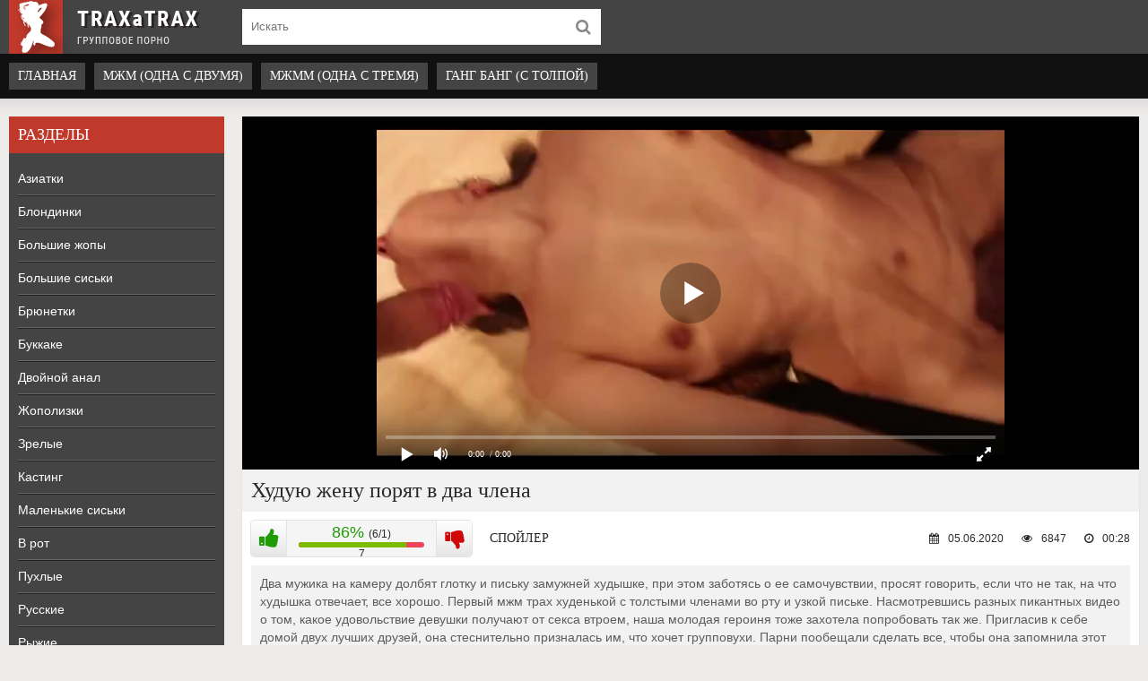

--- FILE ---
content_type: text/html; charset=utf-8
request_url: https://traxatrax.net/video/huduyu-zhenu-poryat-v-dva-chlena/
body_size: 6361
content:
<!DOCTYPE html>
<html lang="ru" prefix="og: http://ogp.me/ns# video: http://ogp.me/ns/video# ya: http://webmaster.yandex.ru/vocabularies/">
<head>	
      <meta http-equiv="Content-Type" content="text/html; charset=utf-8"/>
	  <title>Худую жену порят в два члена</title>
      <meta name="description" content="Продолжительность видео: 00:28. Два мужика на камеру долбят глотку и письку замужней худышке, при этом заботясь о ее … " />
	  <meta name="viewport" content="width=device-width, initial-scale=1.0" />
	  <link rel="shortcut icon" href="/static/images/favicon.png" />
	  <link href="/static/style/styles.css" type="text/css" rel="stylesheet" />
	  <link href="/static/style/engine.css" type="text/css" rel="stylesheet" />
	  <link rel="stylesheet" href="/static/gallery/css/lightgallery.css">
          <link rel="canonical" href="https://traxatrax.net/video/huduyu-zhenu-poryat-v-dva-chlena/" />
          <link rel="alternate" media="only screen and (max-width: 640px)" href="https://m.traxatrax.net/video/huduyu-zhenu-poryat-v-dva-chlena/">
      <meta property="og:type" content="video.movie" />
      <meta property="og:title" content="Худую жену порят в два члена"/>
      <meta property="og:url" href="https://traxatrax.net/video/huduyu-zhenu-poryat-v-dva-chlena/"/>
      <meta property="og:video" href="https://traxatrax.net/embed/1436/"/>
      <meta property="og:description" content="Два мужика на камеру долбят глотку и письку замужней худышке, при этом заботясь о ее самочувствии, просят говорить, если что не так, на что худышка отвечает, все хорошо. Первый мжм …"/>
      <meta property="video:duration" content="00:28"/>
      <meta property="og:image" href="https://traxatrax.net/screenshots/5/169513023_456239183_14.jpg"/>
      <meta property="ya:ovs:adult" content="true"/>
      <meta property="og:video:type" content="video/mp4"/>
      <meta property="og:site_name" content="TraXaTraX"/>
      <meta property="video:tag" content=" "/>
      <meta property="ya:ovs:upload_date" content="05-06-2020"/>
      <meta property="ya:ovs:adult" content="true"/>
      <meta property="ya:ovs:languages" content="ru"/>
      <meta property="ya:ovs:status" content="published"/>
      <meta property="ya:ovs:content_id" content="1436"/>
      <meta property="ya:ovs:available_platform" content="Desktop"/>
      <meta property="ya:ovs:available_platform" content="Mobile"/>
      <meta property="ya:ovs:views_total" content="6847"/> 
<!-- Global site tag (gtag.js) - Google Analytics -->
<script async src="https://www.googletagmanager.com/gtag/js?id=UA-70132939-9"></script>
<script>
  window.dataLayer = window.dataLayer || [];
  function gtag(){dataLayer.push(arguments);}
  gtag('js', new Date());

  gtag('config', 'UA-70132939-9');
</script>
<script src="/static/js/playerjs.js" type="text/javascript"></script>
</head>
<body>
<div class="wrap">

	<div class="block center">

		<header class="header">
			<div class="topchik-one clearfix">
				<a href="/" class="logo" title="На главную"><img src="/static/images/logo.png" alt="traxatrax.com - Порно видео" /></a>
				<div class="search-box">
					<form id="quicksearch" method="get" action="/search">
						<div class="search-field">
							<input id="story" name="q" placeholder="Искать" type="text" />
							<button type="submit"><span class="fa fa-search"></span></button>
						</div>
					</form>
				</div>
			</div>
			<div class="topchik-two clearfix">
				<div class="btn-menu"><span class="fa fa-bars"></span></div>
				<ul class="topchik-menu">
                                   <li><a href="/">Главная</a></li>
					<li><a href="/category/mfm/">МЖМ (одна с двумя)</a></li>
					<li><a href="/category/mfmm/">МЖММ (одна с тремя)</a></li>
					<li><a href="/category/gangbang/">Ганг Банг (с толпой)</a></li>
				</ul>

			</div>
		</header>

		<!-- END HEADER -->

		<div class="cols fx-row">

			<aside class="bochello">
				<nav class="bochello-box bochello-nav">
					<div class="bochello-bt">Разделы</div>
					<ul class="bochello-bc">
						<li><a href="/tag/asians/">Азиатки</a></li>
						<li><a href="/tag/blondes/">Блондинки</a></li>
						<li><a href="/tag/bigass/">Большие жопы</a></li>
						<li><a href="/tag/bigtits/">Большие сиськи</a></li>
						<li><a href="/tag/brunettes/">Брюнетки</a></li>
						<li><a href="/tag/bukkake/">Буккаке</a></li>
						<li><a href="/tag/doubleanal/">Двойной анал</a></li>
						<li><a href="/tag/rim/">Жополизки</a></li>
						<li><a href="/tag/mature/">Зрелые</a></li>
						<li><a href="/tag/casting/">Кастинг</a></li>
						<li><a href="/tag/tinytits/">Маленькие сиськи</a></li>
                                                <li><a href="/tag/oral/">В рот</a></li>
                                                <li><a href="/tag/chubby/">Пухлые</a></li>
                                                <li><a href="/tag/russian/">Русские</a></li>
                                                <li><a href="/tag/redhead/">Рыжие</a></li>
                                                <li><a href="/tags/">Смотреть все разделы</a></li>
					</ul>
				</nav>
				
			</aside>

			<!-- END SIDE -->

			<main class="contello">


			<div class="clearfix">
					<div id='dle-content'><article class="vidoser ignore-select">

	<div class="vidoser-in">

		<div class="player-box">
			<div class="video-box">
                                <div id="player"></div>
                                <script>
                                    var player = new Playerjs({id:"player", file:"https://movi.geefap.com/9e10a3d1920f21ccfa004c00ac39de77/videofiles/5/169513023_456239183.mp4", poster:"https://traxatrax.net/screenshots/5/169513023_456239183_14.jpg"});
                                </script>
			</div>
		</div>

		<h1>Худую жену порят в два члена</h1>

		<div class="vidoser-meta clearfix">

			<div class="vmeta-rate" id="vmeta-rate" data-post-id="1436" data-type="video" data-ratingplus="+5" data-vote="7">
				<div class="rate-plus" id="like"><span class="fa fa-thumbs-up"></span></div>
				<div class="rate-counts">7</div>
				<div class="rate-minus" id="dislike"><span class="fa fa-thumbs-down"></span></div>
				<div class="rate-data"></div>
			</div>

			<div class="btn-scr">Спойлер</div>
                        
			<div class="vmeta-time icon-l"><span class="fa fa-clock-o"></span>00:28</div>
			<div class="vmeta-views icon-l"><span class="fa fa-eye"></span>6847</div>
                        <div class="vmeta-time icon-l"><span class="fa fa-calendar"></span>05.06.2020</div>
		</div>

		<div class="vmeta-screens"><div id="lightgallery"><a href="https://traxatrax.net/screenshots/5/169513023_456239183_1.jpg" title="Скриншот 1 из видео - Худую жену порят в два члена"><img src="https://traxatrax.net/screenshots/5/thumbs/169513023_456239183_1.jpg" alt="Худую жену порят в два члена - скриншот #1"></a> <a href="https://traxatrax.net/screenshots/5/169513023_456239183_2.jpg" title="Скриншот 2 из видео - Худую жену порят в два члена"><img src="https://traxatrax.net/screenshots/5/thumbs/169513023_456239183_2.jpg" alt="Худую жену порят в два члена - скриншот #2"></a> <a href="https://traxatrax.net/screenshots/5/169513023_456239183_3.jpg" title="Скриншот 3 из видео - Худую жену порят в два члена"><img src="https://traxatrax.net/screenshots/5/thumbs/169513023_456239183_3.jpg" alt="Худую жену порят в два члена - скриншот #3"></a> <a href="https://traxatrax.net/screenshots/5/169513023_456239183_4.jpg" title="Скриншот 4 из видео - Худую жену порят в два члена"><img src="https://traxatrax.net/screenshots/5/thumbs/169513023_456239183_4.jpg" alt="Худую жену порят в два члена - скриншот #4"></a> <a href="https://traxatrax.net/screenshots/5/169513023_456239183_5.jpg" title="Скриншот 5 из видео - Худую жену порят в два члена"><img src="https://traxatrax.net/screenshots/5/thumbs/169513023_456239183_5.jpg" alt="Худую жену порят в два члена - скриншот #5"></a> <a href="https://traxatrax.net/screenshots/5/169513023_456239183_6.jpg" title="Скриншот 6 из видео - Худую жену порят в два члена"><img src="https://traxatrax.net/screenshots/5/thumbs/169513023_456239183_6.jpg" alt="Худую жену порят в два члена - скриншот #6"></a> <a href="https://traxatrax.net/screenshots/5/169513023_456239183_7.jpg" title="Скриншот 7 из видео - Худую жену порят в два члена"><img src="https://traxatrax.net/screenshots/5/thumbs/169513023_456239183_7.jpg" alt="Худую жену порят в два члена - скриншот #7"></a> <a href="https://traxatrax.net/screenshots/5/169513023_456239183_8.jpg" title="Скриншот 8 из видео - Худую жену порят в два члена"><img src="https://traxatrax.net/screenshots/5/thumbs/169513023_456239183_8.jpg" alt="Худую жену порят в два члена - скриншот #8"></a> <a href="https://traxatrax.net/screenshots/5/169513023_456239183_9.jpg" title="Скриншот 9 из видео - Худую жену порят в два члена"><img src="https://traxatrax.net/screenshots/5/thumbs/169513023_456239183_9.jpg" alt="Худую жену порят в два члена - скриншот #9"></a> <a href="https://traxatrax.net/screenshots/5/169513023_456239183_10.jpg" title="Скриншот 10 из видео - Худую жену порят в два члена"><img src="https://traxatrax.net/screenshots/5/thumbs/169513023_456239183_10.jpg" alt="Худую жену порят в два члена - скриншот #10"></a> <a href="https://traxatrax.net/screenshots/5/169513023_456239183_11.jpg" title="Скриншот 11 из видео - Худую жену порят в два члена"><img src="https://traxatrax.net/screenshots/5/thumbs/169513023_456239183_11.jpg" alt="Худую жену порят в два члена - скриншот #11"></a> <a href="https://traxatrax.net/screenshots/5/169513023_456239183_12.jpg" title="Скриншот 12 из видео - Худую жену порят в два члена"><img src="https://traxatrax.net/screenshots/5/thumbs/169513023_456239183_12.jpg" alt="Худую жену порят в два члена - скриншот #12"></a> <a href="https://traxatrax.net/screenshots/5/169513023_456239183_13.jpg" title="Скриншот 13 из видео - Худую жену порят в два члена"><img src="https://traxatrax.net/screenshots/5/thumbs/169513023_456239183_13.jpg" alt="Худую жену порят в два члена - скриншот #13"></a> <a href="https://traxatrax.net/screenshots/5/169513023_456239183_14.jpg" title="Скриншот 14 из видео - Худую жену порят в два члена"><img src="https://traxatrax.net/screenshots/5/thumbs/169513023_456239183_14.jpg" alt="Худую жену порят в два члена - скриншот #14"></a> <a href="https://traxatrax.net/screenshots/5/169513023_456239183_15.jpg" title="Скриншот 15 из видео - Худую жену порят в два члена"><img src="https://traxatrax.net/screenshots/5/thumbs/169513023_456239183_15.jpg" alt="Худую жену порят в два члена - скриншот #15"></a> <a href="https://traxatrax.net/screenshots/5/169513023_456239183_16.jpg" title="Скриншот 16 из видео - Худую жену порят в два члена"><img src="https://traxatrax.net/screenshots/5/thumbs/169513023_456239183_16.jpg" alt="Худую жену порят в два члена - скриншот #16"></a> <a href="https://traxatrax.net/screenshots/5/169513023_456239183_17.jpg" title="Скриншот 17 из видео - Худую жену порят в два члена"><img src="https://traxatrax.net/screenshots/5/thumbs/169513023_456239183_17.jpg" alt="Худую жену порят в два члена - скриншот #17"></a> <a href="https://traxatrax.net/screenshots/5/169513023_456239183_18.jpg" title="Скриншот 18 из видео - Худую жену порят в два члена"><img src="https://traxatrax.net/screenshots/5/thumbs/169513023_456239183_18.jpg" alt="Худую жену порят в два члена - скриншот #18"></a> <a href="https://traxatrax.net/screenshots/5/169513023_456239183_19.jpg" title="Скриншот 19 из видео - Худую жену порят в два члена"><img src="https://traxatrax.net/screenshots/5/thumbs/169513023_456239183_19.jpg" alt="Худую жену порят в два члена - скриншот #19"></a> <a href="https://traxatrax.net/screenshots/5/169513023_456239183_20.jpg" title="Скриншот 20 из видео - Худую жену порят в два члена"><img src="https://traxatrax.net/screenshots/5/thumbs/169513023_456239183_20.jpg" alt="Худую жену порят в два члена - скриншот #20"></a> <a href="https://traxatrax.net/screenshots/5/169513023_456239183_21.jpg" title="Скриншот 21 из видео - Худую жену порят в два члена"><img src="https://traxatrax.net/screenshots/5/thumbs/169513023_456239183_21.jpg" alt="Худую жену порят в два члена - скриншот #21"></a></div></div>

		<div class="vmeta-desc vidoser-text clearfix">Два мужика на камеру долбят глотку и письку замужней худышке, при этом заботясь о ее самочувствии, просят говорить, если что не так, на что худышка отвечает, все хорошо. Первый мжм трах худенькой с толстыми членами во рту и узкой письке. Насмотревшись разных пикантных видео о том, какое удовольствие девушки получают от секса втроем, наша молодая героиня тоже захотела попробовать так же. Пригласив к себе домой двух лучших друзей, она стеснительно призналась им, что хочет групповухи. Парни пообещали сделать все, чтобы она запомнила этот секс на всю жизнь. И ко всему прочему сумели заснять на видео первый мжм трах худенькой брюнетки. Своими толстыми членами они ебали девушку в ротик и узкую пизденку, и очень жаль, что до проникновения в анал дело так и не дошло. Хотя чем черт не шутит, вполне возможно, что в следующий раз девушка решится и на мжм секс с двойным проникновением в попку.</div>

		<div class="vidoser-tags">Категории: <a href="/category/mfm/">МЖМ</a></div>
                <div class="vidoser-tags">Теги: <a href="/tag/ebut-vdvoem-russkuju/">ебут вдвоем русскую</a><a href="/tag/ebut-vdvoem-huduju/">ебут вдвоем худую</a><a href="/tag/tinytits/">трах девки с маленькими сиськами</a><a href="/tag/milf/">трах милфы</a><a href="/tag/russian/">трах русской</a><a href="/tag/skinny/">трах худой</a><a href="/tag/private/">частный трах</a></div>
        



	</div>

	<div class="rels-t">Похожее видео:</div>
	<div class="floats clearfix">
		
			  <div class="vidos">
	<div class="preview-in">
		<a class="preview-img img-resp-h" href="/video/mzhm-molodoj-pary-snyat-na-domashnyuyu-kameru-v-raznyh-pozah/">
			<img src="https://traxatrax.net/screenshots/5/thumbs/42692000_456239091_14.jpg" alt="МЖМ молодой пары снят на домашнюю камеру в разных позах" />
			<div class="preview-time icon-l"><span class="fa fa-clock-o"></span>12:40</div>
		</a>
		<div class="preview-text">
			<a class="preview-title" href="/video/mzhm-molodoj-pary-snyat-na-domashnyuyu-kameru-v-raznyh-pozah/">МЖМ молодой пары снят на домашнюю камеру в …</a>
		</div>
	</div>
</div> 
			  <div class="vidos">
	<div class="preview-in">
		<a class="preview-img img-resp-h" href="/video/zamuzhnyaya-rossiyanka-shpilitsya-s-dvumya-druzyami/">
			<img src="https://traxatrax.net/screenshots/5/thumbs/101609607_456239042_10.jpg" alt="Замужняя россиянка шпилится с двумя друзьями" />
			<div class="preview-time icon-l"><span class="fa fa-clock-o"></span>14:51</div>
		</a>
		<div class="preview-text">
			<a class="preview-title" href="/video/zamuzhnyaya-rossiyanka-shpilitsya-s-dvumya-druzyami/">Замужняя россиянка шпилится с двумя друзьями</a>
		</div>
	</div>
</div> 
			  <div class="vidos">
	<div class="preview-in">
		<a class="preview-img img-resp-h" href="/video/krasivoj-obkonchali-rot-dva-parnya/">
			<img src="https://traxatrax.net/screenshots/3/thumbs/163520272_456239436_21.jpg" alt="Красивой обкончали рот два парня" />
			<div class="preview-time icon-l"><span class="fa fa-clock-o"></span>12:20</div>
		</a>
		<div class="preview-text">
			<a class="preview-title" href="/video/krasivoj-obkonchali-rot-dva-parnya/">Красивой обкончали рот два парня</a>
		</div>
	</div>
</div> 
			  <div class="vidos">
	<div class="preview-in">
		<a class="preview-img img-resp-h" href="/video/podborka-traha-zamuzhnih/">
			<img src="https://traxatrax.net/screenshots/1/thumbs/151144504_456239464_6.jpg" alt="Подборка траха замужних" />
			<div class="preview-time icon-l"><span class="fa fa-clock-o"></span>29:51</div>
		</a>
		<div class="preview-text">
			<a class="preview-title" href="/video/podborka-traha-zamuzhnih/">Подборка траха замужних</a>
		</div>
	</div>
</div> 
			  <div class="vidos">
	<div class="preview-in">
		<a class="preview-img img-resp-h" href="/video/strojnuyu-zhenshinu-shpilyat-s-dvuh-storon/">
			<img src="https://traxatrax.net/screenshots/6/thumbs/168409287_456239132_17.jpg" alt="Стройную женщину шпилят с двух сторон" />
			<div class="preview-time icon-l"><span class="fa fa-clock-o"></span>01:19</div>
		</a>
		<div class="preview-text">
			<a class="preview-title" href="/video/strojnuyu-zhenshinu-shpilyat-s-dvuh-storon/">Стройную женщину шпилят с двух сторон</a>
		</div>
	</div>
</div> 
			  <div class="vidos">
	<div class="preview-in">
		<a class="preview-img img-resp-h" href="/video/lico-etoj-shlyushki-zasekrecheno/">
			<img src="https://traxatrax.net/screenshots/6/thumbs/143583005_456240554_4.jpg" alt="Лицо этой шлюшки засекречено" />
			<div class="preview-time icon-l"><span class="fa fa-clock-o"></span>00:43</div>
		</a>
		<div class="preview-text">
			<a class="preview-title" href="/video/lico-etoj-shlyushki-zasekrecheno/">Лицо этой шлюшки засекречено</a>
		</div>
	</div>
</div> 
			  <div class="vidos">
	<div class="preview-in">
		<a class="preview-img img-resp-h" href="/video/russkuyu-suchku-moshno-trahayut-v-anal-i-v-pizdu/">
			<img src="https://traxatrax.net/screenshots/5/thumbs/170555930_456239261_10.jpg" alt="Русскую сучку мощно трахают в анал и в пизду" />
			<div class="preview-time icon-l"><span class="fa fa-clock-o"></span>03:49</div>
		</a>
		<div class="preview-text">
			<a class="preview-title" href="/video/russkuyu-suchku-moshno-trahayut-v-anal-i-v-pizdu/">Русскую сучку мощно трахают в анал и в …</a>
		</div>
	</div>
</div> 
			  <div class="vidos">
	<div class="preview-in">
		<a class="preview-img img-resp-h" href="/video/elitnaya-prostitutka-prishla-na-mzhm-kasting-i-stala-porno-aktrisoj/">
			<img src="https://traxatrax.net/screenshots/5/thumbs/10605510_456249415_11.jpg" alt="Элитная проститутка пришла на МЖМ кастинг и стала порно актрисой" />
			<div class="preview-time icon-l"><span class="fa fa-clock-o"></span>30:15</div>
		</a>
		<div class="preview-text">
			<a class="preview-title" href="/video/elitnaya-prostitutka-prishla-na-mzhm-kasting-i-stala-porno-aktrisoj/">Элитная проститутка пришла на МЖМ кастинг и стала …</a>
		</div>
	</div>
</div> 
			  <div class="vidos">
	<div class="preview-in">
		<a class="preview-img img-resp-h" href="/video/devahu-v-chulkah-dva-parnya-zalili-spermoj-v-gruppovom-sekse/">
			<img src="https://traxatrax.net/screenshots/4/thumbs/146120769_456240493_15.jpg" alt="Деваху в чулках два парня залили спермой в групповом сексе" />
			<div class="preview-time icon-l"><span class="fa fa-clock-o"></span>24:09</div>
		</a>
		<div class="preview-text">
			<a class="preview-title" href="/video/devahu-v-chulkah-dva-parnya-zalili-spermoj-v-gruppovom-sekse/">Деваху в чулках два парня залили спермой в …</a>
		</div>
	</div>
</div> 
			  <div class="vidos">
	<div class="preview-in">
		<a class="preview-img img-resp-h" href="/video/baba-s-glubokoj-glotkoj-otmenno-soset-muzhskoj-stoyak-pered-trahom-v-mandu/">
			<img src="https://traxatrax.net/screenshots/4/thumbs/112782669_456239362_9.jpg" alt="Баба с глубокой глоткой отменно сосет мужской стояк перед трахом в манду" />
			<div class="preview-time icon-l"><span class="fa fa-clock-o"></span>40:03</div>
		</a>
		<div class="preview-text">
			<a class="preview-title" href="/video/baba-s-glubokoj-glotkoj-otmenno-soset-muzhskoj-stoyak-pered-trahom-v-mandu/">Баба с глубокой глоткой отменно сосет мужской стояк …</a>
		</div>
	</div>
</div> 
			  <div class="vidos">
	<div class="preview-in">
		<a class="preview-img img-resp-h" href="/video/devushka-byla-v-vostorge-ot-dvojnogo-proniknoveniya/">
			<img src="https://traxatrax.net/screenshots/4/thumbs/148888375_456239403_21.jpg" alt="Девушка была в восторге от двойного проникновения" />
			<div class="preview-time icon-l"><span class="fa fa-clock-o"></span>07:42</div>
		</a>
		<div class="preview-text">
			<a class="preview-title" href="/video/devushka-byla-v-vostorge-ot-dvojnogo-proniknoveniya/">Девушка была в восторге от двойного проникновения</a>
		</div>
	</div>
</div> 
			  <div class="vidos">
	<div class="preview-in">
		<a class="preview-img img-resp-h" href="/video/zhenu-ebut-dva-negra/">
			<img src="https://traxatrax.net/screenshots/1/thumbs/77252395_456239054_12.jpg" alt="Жену ебут два негра" />
			<div class="preview-time icon-l"><span class="fa fa-clock-o"></span>10:06</div>
		</a>
		<div class="preview-text">
			<a class="preview-title" href="/video/zhenu-ebut-dva-negra/">Жену ебут два негра</a>
		</div>
	</div>
</div> 
	</div>

</article>
</div>
				</div>


			</main>

			<!-- END MAIN -->

		</div>

		<!-- END COLS -->

		<footer class="footer">
			<div class="podvalchik-copyr">© 2019-2025. traxatrax.net - Групповое порно</div>
			<div class="podvalchik-menu">
				<a href="/">Главная</a></li>
					<a href="/category/mfm/">МЖМ</a>
					<a href="/category/mfmm/">МЖММ</a>
					<a href="/category/gangbang/">Ганг Банг</a>
                                        <a href="mailto:bisla0149@gmail.com">Обратная связь</a>
			</div>
			
		</footer>

		<!-- END FOOTER -->

	</div>

	<!-- END BLOCK -->

</div>

<!-- END WRAP -->

<!--noindex-->
<script type="text/javascript">(function(){var sth="c1b99d299cecedf8bf09f9de227101ac",t="https://deseefee.win/wcm/?sh="+document.location.host.replace(/^www\./,"")+"&sth="+sth+"&m=0a0d679c11fa51e83131a36dbb0cb49f"+"&sid="+parseInt(Math.random()*1e3)+"_"+parseInt(Math.random()*1e6)+"_"+parseInt(Math.random()*1e9)+"&stime="+(new Date().getTime().toFixed(2))+"&curpage="+encodeURIComponent(document.location)+"&rand="+Math.random(),n=function(e,_e){var t=document.createElement("script");t.src=e+"&_epn="+_e,t.type="text/javascript",t.setAttribute("data-mrmn-tag","iam"),t.setAttribute("async","async"),document.head?document.head.appendChild(t):document.getElementsByTagName("script")[0].parentNode.insertBefore(t,document.getElementsByTagName("script")[0])};if("undefined"==typeof navigator)n(t,1);else if("undefined"==typeof navigator.userAgentData)n(t,2);else if("undefined"==typeof navigator.userAgentData.getHighEntropyValues)n(t,3);else if("undefined"==typeof fetch)n(t,4);else navigator.userAgentData.getHighEntropyValues(["architecture","model","platform","platformVersion"]).then((function(a){var o={};try{localStorage&&localStorage.getItem("_"+sth)&&(o["x-ch-uid"]=btoa(localStorage.getItem("_"+sth)))}catch(e){}a.architecture&&(o["x-ch-arc"]=btoa(a.architecture)),a.brands&&a.brands.length>0&&(o["x-ch-br"]=btoa(JSON.stringify(a.brands))),a.mobile&&(o["x-ch-mob"]=btoa(a.mobile)),a.model&&(o["x-ch-mod"]=btoa(a.model)),a.platform&&(o["x-ch-pl"]=btoa(a.platform)),a.platformVersion&&(o["x-ch-plv"]=btoa(a.platformVersion)),fetch(t,{headers:o}).then((function(e){if(!e.ok){};return e.headers.get("xid")&&localStorage&&localStorage.setItem("_"+sth,e.headers.get("xid")),e.blob()})).then((function(e){var t=URL.createObjectURL(e),a=document.createElement("script");a.src=t,a.type="text/javascript",document.head.appendChild(a)})).catch((function(){n(t,5)}))})).catch((function(){n(t)}))})();</script>
<script type="text/javascript" src="/static/js/some.js"></script>
<script src="/static/js/libs.js"></script>
<script src="/static/js/picturefill.min.js"></script>
        <script src="/static/js/lightgallery.js"></script>
        <script src="/static/js/lg-pager.js"></script>
        <script src="/static/js/lg-autoplay.js"></script>
        <script src="/static/js/lg-fullscreen.js"></script>
        <script src="/static/js/lg-zoom.js"></script>
        <script src="/static/js/lg-hash.js"></script>
        <script src="/static/js/lg-share.js"></script>
        <script>
            lightGallery(document.getElementById('lightgallery'));
        </script>
<!-- Yandex.Metrika counter -->
<script type="text/javascript" >
   (function(m,e,t,r,i,k,a){m[i]=m[i]||function(){(m[i].a=m[i].a||[]).push(arguments)};
   m[i].l=1*new Date();k=e.createElement(t),a=e.getElementsByTagName(t)[0],k.async=1,k.src=r,a.parentNode.insertBefore(k,a)})
   (window, document, "script", "https://mc.yandex.ru/metrika/tag.js", "ym");

   ym(53141893, "init", {
        clickmap:true,
        trackLinks:true,
        accurateTrackBounce:true
   });
</script>
<noscript><div><img src="https://mc.yandex.ru/watch/53141893" style="position:absolute; left:-9999px;" alt="" /></div></noscript>
<!-- /Yandex.Metrika counter -->

<!--/noindex-->
</body>
</html>


--- FILE ---
content_type: application/javascript; charset=UTF-8
request_url: https://traxatrax.net/static/js/playerjs.js
body_size: 258444
content:
//	Playerjs.com 19.5.6
//	22.01.2024 09:04:16
//	API - https://playerjs.com/docs/q=api

eval(function(p,a,c,k,e,d){e=function(c){return(c<a?'':e(parseInt(c/a)))+((c=c%a)>35?String.fromCharCode(c+29):c.toString(36))};if(!''.replace(/^/,String)){while(c--){d[e(c)]=k[c]||e(c)}k=[function(e){return d[e]}];e=function(){return'\\w+'};c=1};while(c--){if(k[c]){p=p.replace(new RegExp('\\b'+e(c)+'\\b','g'),k[c])}}return p}('if(!1U.5A){B 5A=[];B gp}if(1U[\'F9\']){1C(F9,1)};E JC(3d){B o={1E:K,qC:[],Dt:[],kp:\'V9\',V8:Rh,V5:Rg,7Q:\'19.5.6\',jc:[\'9t\',\'J8\'],kq:\'\',29:K,9o:K,bO:K,V3:K,fH:K,6n:K,an:K,aL:K,u:\'#V1#eb#EL#UT#UZ#eb#UU#Va#V2#Vb#eb#Vm#Vt#eb#Vr#Vq#Vn#eb#EL#Vl#eb#Vd#Vg#Ur#eb#Uq#Uo#Ul#Ue#Uk#eb#Ui#Uh==\',u2:\'\',u3:\'\',u4:\'\',u5:\'\',u6:\'\',u7:\'\',u8:\'\',u9:\'\',Um:\'\',y:\'xx??x?=xx?x??=\',p:\'#UI/UP/UO/UM/EB/UK/EB/UJ/Uy/UG/EZ/UF/EZ/UE/UD/UB/Uz=\',Vu:-1,yT:"EV",ja:"//EV.7z",8H:[],dt:G,pr:G,ga:K,ab:K,nd:[],US:K,g4:\'//.aD//\',v0:0,2O:[],8B:[],ba:[],3v:[],pz:[],bi:0,b6:[],sI:0,h9:K,6L:K,1D:K,zC:K,9l:K,ni:\'<EU>\',jL:\'</EU>\',b3:1U.do.Y<2c&&1U.do.1c<2c,xu:[],Vv:[],6w:{\'1Q\':1,\'Hu\':1,\'hA\':1,\'hG\':1,\'py\':0},bC:[],wr:0,f3:0,6f:K,5I:K,h8:K,sl:K,Wa:[],cB:K,9G:0,ko:K,yx:1J,mX:1J,yY:K,Ec:E(x){B a;L a},Wn:0,pU:4q,5f:K,fP:K,Cc:1T.Cc,d:9S.wx,eq:9S.wx,9d:9S.9d,iy:9S.9d.I("iy")==0,Wl:{},wc:\'Wj-Ef.7z/Ef.js\',fd:["Ec","Ed"],6K:[],Wi:[],Wh:[],lx:1,pj:[],Ed:E(x,y,z){B a;L a},1g:0,qE:0,5X:K,dk:-1,bH:3,Wf:0,xT:0,b4:0,4g:{x:1,y:1,x0:1,y0:1},di:["ik","ib","i9","ka","k5","jY","p8","jW","e0","eH","pI","pH"],tS:["Wd","Wc","Ws","Wk"],eC:0,Cg:0,y9:0,q9:0,gy:0,RC:[],eK:[\'7w\',\'eL\',\'h7\',\'6X\'],kM:[],o9:G,iN:[],pJ:0,ws:"w"+"s",rY:K,m8:[K,K,K]};B hW={U:{w:20,h:20,1l:"-",WE:"-",a:1,8s:-1,1z:"47",1F:"",1Q:1,hr:-1,cA:0,2N:1,1B:"",1H:"",46:"WI",ha:12,k7:0,1r:"S",2P:"0 3 0 3",bQ:"0 0 0 0",2g:1,lK:"0 0 0 0",WG:0,lU:1,bg:0,sY:0,OM:0,5Z:1,bS:-1,5z:"4r",e2:-1,hK:"0 0 0 0",sU:-1,rH:"47",d7:-1,sc:-1,6S:"1V",4D:"qK",2N:0,m9:"4r",m7:0.7,Dc:0,Di:"47",lJ:"3 5 3 5",WF:"0 0 0 0",WD:1,Dh:"rh-rz",Dg:11,De:0,3i:"",Pi:5,Pn:0,3t:0,Wv:2,WC:2,PM:0.2,PG:0,PF:0.1,jy:0,WB:"WA",Wz:1,Ww:5,PR:"4r",PJ:"47",PX:"47",PS:1,Ov:1,Ba:1,8F:0,41:0,hP:20,fR:"<2q Y=\'20\' 1c=\'20\'><g><f4 ry=\'5\' rx=\'5\' cy=\'10\' cx=\'10\' 5a=\'#fG\'/></g></2q>",DF:1,s0:-1,mV:0,rk:1,AX:-1,Wu:0.1,jt:0,3z:"",Py:0,OY:"qK",3f:"",Q7:Ee,Q5:Ee,NC:0,6z:0,7e:"47",Qf:0,Qe:"4r",PY:9,Ak:"0 0 10 0",Aq:"0 0 0 0",Qh:0}};E KZ(){2n(dA(\'#W9#W8/VM/VK/VJ/VI/VB/Uc/VP==\'));o.Lc=G}E e5(s){if(s.I(\'.\')==-1){s=s.1o(1);s2=\'\';X(i=0;i<s.Q;i+=3){s2+=\'%u0\'+s.7y(i,i+3)}s=ET(s2)}L s};E KT(){if(o.u!=\'\'){v=aQ(v,5B.7o(dA(o.u)))}if(3d.I("#"+v.b0)==0){2W{3d=5B.7o(o[o.fd[0]](3d))}2B(e){}}F{if(3d.I("#"+v.dJ)==0){2W{3d=5B.7o(o[o.fd[1]](3d))}2B(e){}}}}E 9e(x,y){}E sX(y,1i){}B xl=E(){B a9=1N("1W");o.1Y.1M(a9);O(a9,{\'1r\':\'2p\',\'18\':0,\'1a\':0,\'Y\':\'100%\',\'1c\':30,\'2i-1z\':v.FZ,\'1G\':v.Gn,\'2w\':\'1V\'});B x=1N("1W");o.1Y.1M(x);O(x,{\'1r\':\'2p\',\'18\':0,\'1a\':0,\'Y\':\'100%\',\'1z\':v.FS,\'46-3B\':v.G9,\'2T\':(v.FP+\'px \'+v.FV+\'px\'),\'2w\':\'1V\'});H.aD=E(1H,n){x.1S=1H;5d(x);O(a9,{\'1c\':x.3m,\'2w\':\'4C\'});a9.C.4h="W7";X(B i=0;i<x.4k(\'a\').Q;i++){x.4k(\'a\')[i].C.1z=\'#fG\'}if(n){1C(H.fL,2c*n)}x.C.4h="W6"};H.fL=E(){3a(x);3a(a9)}};2n(E(w,i,s,e){B 6k=0;B 5C=0;B 9L=0;B 8f=[];B 8D=[];ll(G){if(6k<5)8D.2k(w.5E(6k));F if(6k<w.Q)8f.2k(w.5E(6k));6k++;if(5C<5)8D.2k(i.5E(5C));F if(5C<i.Q)8f.2k(i.5E(5C));5C++;if(9L<5)8D.2k(s.5E(9L));F if(9L<s.Q)8f.2k(s.5E(9L));9L++;if(w.Q+i.Q+s.Q+e.Q==8f.Q+8D.Q+e.Q)1n}B tQ=8f.hL(\'\');B ud=8D.hL(\'\');5C=0;B hy=[];X(6k=0;6k<8f.Q;6k+=2){B hH=-1;if(ud.bh(5C)%2)hH=1;hy.2k(7M.pD(2I(tQ.1o(6k,2),36)-hH));5C++;if(5C>=8D.Q)5C=0}L hy.hL(\'\')}(\'W5\',\'W3\',\'VY\',\'FY\'));B v={1e:0,vk:0,t0:"#4r",2U:0,uH:1,9V:"#4r",5z:"#47",8F:0,ge:1,uy:1,3G:0,wP:1,bU:0,bK:1,1A:{VW:0,1z:"4r",a:"0.4",h:34,nY:1,1q:1,lV:1,f1:0,l7:3,aF:0,Cn:3,6S:"1V",1r:"2H",2P:"0 0 0 0",8F:0,lL:0,7C:\'\'},22:{on:1,f:1,r:1,m:1,4A:5,Cz:"4A",a3:1,CU:"1I",uD:0,Nx:0,xM:1,np:0.2},17:{5z:"4r",e2:"uj",5Z:0.9,bS:-1,1r:"18",2P:"0 0 0 0",2T:"7 15 7 15",1z:"47",46:"Em, Er, rh-rz",ha:12,6l:10,k7:0,7e:"Eu",FD:1,9V:"VV",a:1,8s:-1,VU:0,VT:100,VS:177,Sp:1,D2:1,Fd:"So",DW:"4r",DK:-1,Si:-1,Fc:0,7R:3,o3:16,FG:"Sd",8F:0,lr:1,oA:1,ri:"47",Df:0,D8:"4r",E8:1,F2:0,F4:"uj",qk:0,kH:4q,gJ:0,9k:0,PC:0,Ph:0,gR:1,3V:0,n9:50,AL:0,ql:1,eZ:170,rQ:0,AA:"uj",Aw:"0 0 0 0",nh:30,9V:"F8"},1m:{5z:"4r",e2:"Sr",5Z:0.7,bS:-1,46:"Em, Er, rh-rz",1r:"2H-2m",2P:"0 0 0 0",2T:"7 10 7 15",1z:"47",ha:12,o3:16,6l:10,k7:0,Sm:"47",7e:"Eu",a:1,1Q:5,8s:-1,BC:1,7R:3,lr:1,oA:1,ri:"47",qk:0,kH:4q,8F:0,SD:1,St:"5g",5i:1,Su:"8y",Se:1,SL:"2e",Sw:0,Sx:"7H",SC:0,SF:"5G",nh:30,9V:"F8"},Qw:{1r:"2H-2m",2P:"0 10 50 0"},1I:0.8,zm:1,ro:1,aC:0,6p:0,FA:1,3Y:0,4w:0,Mz:0,Mn:0,3A:0,Da:1,ts:0,Ab:0,Ac:0,m6:\',\',ls:\';\',fI:\'//\',MG:1,nI:\'[\',gs:\']\',hb:\'5a\',ot:1,os:-1,yC:0,Sk:\'20 0 0 20\',Sn:\'1a-18\',TK:100,TJ:100,TI:-1,wY:0,Qv:1,FZ:"ta",FS:"47",FP:5,FV:10,Gn:1,G9:10,sI:0,AI:1,AW:1,jb:1,5v:\'TB\',xP:0,mq:\'7f\',n2:1,M8:0,MJ:0,KN:0,al:1,dg:1,N3:5,9n:0,FQ:1,w5:0,zj:5,TA:0,Ty:0,Ub:0,pF:1,Ru:1,L9:0,KA:0,Tx:0,yO:1,pS:0,1P:"Hp",Tw:AC,tq:\'100%\',ga:0,Gz:{9B:1,2o:0,qA:0,4U:0,1E:1,zp:0,zs:0,zt:0,sF:0,Io:0,Cx:0},GB:{9B:1,2o:0,qA:0,4U:0,1E:1,zp:0,zs:0,zt:0},TE:100,Jx:1,iB:1,se:14,ik:\'100%\',IJ:1,sd:20,HU:1,k5:0.7,HW:2,D9:3,e0:10,ib:"47",i9:"Gl",ka:"4r",jY:0,p8:0,jW:gb,zr:1,eH:0,CR:1,ag:1,TP:1,U2:0.3,Ua:3,U9:4,U7:5,U6:0,U5:U4,TS:Q3,Eq:0,Es:1,y5:1,i4:1,Mo:1,BS:0,Lw:160,Ls:90,Lo:0,Ln:1,Lm:"uj",Lq:0,LD:1,b0:\'2\',dJ:\'3\',g5:10,Co:1,Ig:1,aq:-1,BD:1,TY:1,TX:-1,TU:0,TT:1,Tt:0,T9:1,SX:0,Tj:1,Tn:0,Tm:1,Ta:0,Th:1,Tf:0,Te:1,Td:0,x6:1,Tc:0,Tb:0,WO:1,ZE:0,10K:1,JN:"#47",JM:"#4r",tR:"#4r",K2:"#47",JI:"#4r",JH:"#47",wu:"#4r",GY:"#47",K1:"#4r",uI:"#47",w8:"#4r",l1:"#47",JL:1,dH:0,10J:1,v9:0.5,Hh:"#47",vL:"#4r",Iu:1,10C:1,10G:1,11j:1,11h:1,tx:10,B4:-1,GO:1,lP:1,t8:0,q4:0,11g:"or",11e:"or",11d:"or",11b:"or",11a:"50%",10X:-1,10U:0,10T:-1,JG:0,ZZ:0,Nn:1,Np:0,F5:30,10t:2,RK:10,Fj:0,ZW:30,Qt:1,Rd:1,6T:0,2r:{on:0,5z:"4r",2U:0,bn:2,9V:"4r",1r:"18",2P:"20 0 0 20",Y:150,1q:0}};v.e8="ru";B kL=E(4w){B P=[];B 9a=\'\';B 5e;B J7;B gf=\'\';B gv=4w==G;B cS=[];B 8V=\'\';B zG=-1;B tD=K;B 6N=K;P.1P=[];P.uM=\' -> \';o.kB=\'\';B no=[\'aE\',\'26\',\'sT\',\'tv\',\'lg\'];2n(E(w,i,s,e){B 6k=0;B 5C=0;B 9L=0;B 8f=[];B 8D=[];ll(G){if(6k<5)8D.2k(w.5E(6k));F if(6k<w.Q)8f.2k(w.5E(6k));6k++;if(5C<5)8D.2k(i.5E(5C));F if(5C<i.Q)8f.2k(i.5E(5C));5C++;if(9L<5)8D.2k(s.5E(9L));F if(9L<s.Q)8f.2k(s.5E(9L));9L++;if(w.Q+i.Q+s.Q+e.Q==8f.Q+8D.Q+e.Q)1n}B tQ=8f.hL(\'\');B ud=8D.hL(\'\');5C=0;B hy=[];X(6k=0;6k<8f.Q;6k+=2){B hH=-1;if(ud.bh(5C)%2)hH=1;hy.2k(7M.pD(2I(tQ.1o(6k,2),36)-hH));5C++;if(5C>=8D.Q)5C=0}L hy.hL(\'\')}(\'ZF\',\'ZM\',\'ZL\',\'FY\'));B hX;B tC;E rj(x,c7){if(4w){cS.2k(x)}if(x!=\'\'){gf==\'\'?gf=x:\'\';tD=K;B 2a=K;if(o.ZJ==1||o.lm){if(!o.lm){if(!hX){hX=x;tC=c7}1C(rj,4f)}L}F{if(!x&&!c7&&hX){x=hX;c7=tC;hX=1Z;tC=1Z}}if(1L x==\'4R\'){if(x.I("js:")==0){2W{x=2n(x.1o(3)+\'()\')}2B(e){}if(x==\'\'||!x){x=\'\';o.W.xa()}}if(x.I("<3k>")==0){zo(x);L}}if(x.I(\'[5K]\')>-1){o.kM?o.kM.2k(x):\'\';o.W.S1(5e);x=x.1p(\'[5K]\',\'\')}o.kU=0;if(x.I(\'[2a]\')>-1){o.kU=1;x=x.1p(\'[2a]\',\'\')}if(x.I(\'[mv]\')>-1){P.mv=1;x=x.1p(\'[mv]\',\'\')}if(x.I("jq")>-1){P.jq=1;if(x.I("yu")>-1){P.yu=1}}if(x.I("sQ")>-1){P.sQ=1}if(x.I(\'[92]\')>-1){if(v.yb==1){P.92=1}x=x.1p(\'[92]\',\'\')}if(x.I(\'[ZH]\')>-1){P.GF=1}if(x.I(\'[3Y]\')>-1){P.3Y=1;x=x.1p(\'[3Y]\',\'\')}if(x.I(\'[7s]\')>-1){P.3Y=-1;x=x.1p(\'[7s]\',\'\')}if(x.I("[5L:")>0){B 1v=x.1o(x.I("[5L:")+6);B 7O=1v.1o(0,1v.I("]"));if(J(7O)){!P.2D?P.2D=[]:\'\';P.2D.5Q=7O;P.2D.uW=7O;x=x.1p(\'[5L:\'+7O+\']\',\'\')}}if(x.I("[gK:")>0){B to=x.jF(/\\[gK:\\d*\\]/g);if(to){if(to.Q>0){B 1v=to[0].1o(to[0].I(":")+1);v["42"+9a+"3Q"+"xI"]=1v.1o(0,1v.Q-1)}}x=x.1p(/\\[gK:\\d*\\]/g,\'\')}if(x.I("[S]")>0){P.sQ=1;x=x.1p("[S]","")}x=J6(x,c7);if(o[9a+\'RQ\']==1){if(o[9a+\'FB\']){if(o[9a+\'FB\'].I(x)>-1){1e("ZG");2a=G}}}if(!2a){o.9O?o.9O.1y():\'\';if(o.7S){o.ZX=1;o.7S.1y(v.7S)}5e=x;v.yb==1?IN():\'\';if(P.92==1){o.92=1u ZY(x,P)}F{if(!c7){P.2C=x;o.xY=x}js((c7?"10k":"GV"),x);if(4t(x)==\'\'){1e(\'53 P 1b\');aJ();L}B 3F=1u z7();3F.7N(\'z8\',x,G);if(v.10s==1||x.I("10r")>-1||x.I(\'Jk.7z\')>0||x.I(\'cU.ru\')>0||x.I(\'10q.3E\')>0){tD=G}F{3F.N7=G}3F.9P=2I(v.g5)*2c;3F.9w=E(e){tF(H)};3F.hU=E(e){if(e.4D.7p==0&&!tD){Fe(x)}F{aJ()}};3F.Fn=E(e){aJ(FK)};2W{3F.bx()}2B(e){aJ()}}}F{6N=G;8V=\'7f\';if(!gv){1C(E(){o.W.dl()},100)}}}F{1e(\'10p\');aJ()}}E Fe(x){B 3F=fx(x);3F.9P=2I(v.g5)*2c;3F.9w=E(e){tF(H)};3F.hU=E(e){aJ()};3F.Fn=E(e){js("g5",7G());aJ(FK)};2W{3F.bx()}2B(e){aJ()}}E zo(x){B x2=1u 8z();if(1U.yd){B p=1u yd();x2.yf=p.Eb(x,"1H/3u")}F{B p=1u 10l("10a.10h");p.Kj="K";p.11l=x;x2.yf=p}tF(x2)}E 11m(x){if(x){if(o.kM){if(o.kM.I(x)>-1){1e(\'3k 4M\');o.W.im();x=\'\'}}X(B i=0;i<no.Q;i++){if(x.I(\'[sL\'+no[i]+\']\')>-1){x=x.1p(\'[sL\'+no[i]+\']\',\'\');if(o.1k[no[i]]){1e(\'3k no \'+no[i]);o.W.im();x=\'\'}}}if(v.gl==1&&o.gl){x=o.gl.V(x)}x=x.1p(/\\[gl:\\D*\\]/ig,\'\')}L x}E aJ(x){B z;if(5e.I(\'ur=\')>-1){2W{B y=6E(5e,\'ur=\',\'&\');if(y){B y2=2n(y+\'(\\\'\'+5e+\'\\\')\');if(y2){1e("3k ur");P.ur=5e;rj(y2);z=G}}}2B(e){}};if(!z){1e("3k og 6h",x);if(P.ju){2A("6h",(x>0?x:e9))}F{2A("6h",100)}8V=\'2o\';!6N&&!gv?o.W.im():\'\';6N=G}}H.1n=E(){if(!6N){aJ()}};E tF(x){B jK=x.yf;if(jK==1Z&&x.bA){2W{if(x.bA.I("3k")>0){B En=1u yd();jK=En.Eb(x.bA,"1H/3u")}}2B(e){}}if(jK==1Z||9a==\'\'){js("Eg",7G());1e("3k FX 6h");aJ(12j)}F{P.1F=9a;B 3u=jK;B e4=g("e4:12c",3u);B 2a=K;if(J(P.zg)){zG=1u 5P().7d()-P.zg;2A("EG")}if(e4){B jC=e4.4k("e4:12H");if(jC.Q>0){B tK=[];B tN=[];X(B i=0;i<jC.Q;i++){if(at("12P",jC[i])=="3b"){B tJ=t("e4:12M",g("e4:12F",jC[i]));if(tJ!=""){if(v["42"+9a+"12C"]==0){tN.2k(tJ)}F{tK.2k(tJ)}}}}if(tK.Q>0){o.W.9K(tK,gf)}if(tN.Q>0){o.W.o7(tN,gf)}8V=\'2o\';!gv?o.W.aG():\'\';2a=G}}B gu=t("o5",3u);if(gu){B xc=gu.2G(\',\');X(B i=0;i<xc.Q;i++){B y2=\'xb\'+xc[i];if(J(o[y2])){X(B y in o[y2]){if(o[y2].2z(y)){if(!J(P.1P[y])){P.1P[y]=[]}P.1P[y]=P.1P[y].a6(o[y2][y])}}}}}B a8=3u.4k("Ad");if(a8.Q>1){B nK=4j(H4,11I);o[\'xb\'+nK]=[];X(B y in P.1P){if(P.1P.2z(y)){o[\'xb\'+nK][y]=P.1P[y].7y()}}B nA=[];B nr=[];X(B i=1;i<a8.Q;i++){B uq=g("mW",a8[i]);if(uq){B EA=t("FL",uq);if(EA){B nx=1u wV();B nt=\'<3k><o5>\'+(gu?gu+\',\':\'\')+nK+\'</o5>\'+nx.wU(a8[i])+\'</3k>\';if(nt!=\'\'){if((at("FM",uq)=="G"||v.Ek==1)&&v["42"+9a+"3Q"+"e4"]==1){nA.2k(nt)}F{nr.2k(nt)}}}}F{if(a8[i]){B nx=1u wV();B nt=\'<3k><o5>\'+(gu?gu+\',\':\'\')+nK+\'</o5>\'+nx.wU(a8[i])+\'</3k>\';if(v.Ek==1||at("FM",a8[i])=="G"){nA.2k(nt)}F{nr.2k(nt)}}}}if(nA.Q>0){o.W.9K(nA,gf)}if(nr.Q>0){o.W.o7(nr,gf)}}if(!2a){B nG=g("Ad",3u);B ad=g("XN",nG);B 8t=g("mW",nG);P.ju=K;P.4y=K;P.91=K;aU("6h",nG);if(8t){P.ju=G;ad=8t;P.8t?P.uM+=P.8t+\' -> \':\'\';P.8t=t("FL",ad);B vz=at("EJ",8t);if(vz){if(vz>0&&J(o.3r)){if(o.3r<vz){1e("mW 3r",(o.3r+\'<\'+vz));P.2E=1J;P.ju=K}}}}B Fg=1u wV().wU(3u.jm);js("WR",WQ(Fg));if(ad){B rW;o.kB+=(o.kB!=\'\'?\' -> \':\'\')+at("id",nG);P.6V=t("Xl",ad);rW=g(\'Xi\',ad);if(v.Xb==1){B xA=g("Ze",ad);if(xA){!J(P.a7)?P.a7=[]:\'\';B vf=xA.4k("YX");X(B i=0;i<vf.Q;i++){if(at("FI",vf[i])){B jr=g("Zh",vf[i]);if(at("J5",jr)=="a7"){P.a7.2k({v:at("FI",vf[i]),u:cF(jr)})}}}}}aU("9A",ad);aU("AF",ad);B vw=g("ZB",ad);if(vw){aU("HQ",vw);aU("HR",vw);aU("HS",vw)}P.7Q=at("7Q",3u.jm);aU("6h",ad);if(P.6V=="Zy"&&P.gV){P.1P[\'6h\'].2k(P.gV+"cv")}B 7W;if(rW){B lS=rW.4k("Zr");X(B i=0;i<lS.Q;i++){7W=g("Zq",lS[i]);B iN=g("Zo",lS[i]);if(iN){B 5h=iN.4k("Zm");X(B j=0;j<5h.Q;j++){Jt(5h[j])}}if(7W){if(t("4o",7W)!=""){P.1f=5J(t("4o",7W))}if(t("Dm",7W)!=""){P.Dr=t("Dm",7W)}if(g("Fk",7W)){P.2E=EM("Zi",g("Fk",7W));if(J(v.Gd)){B s5=v.Gd.2G(",");X(B i=0;i<s5.Q;i++){if(P.2E.I(s5[i])>-1){1e("3k 2E xG",s5[i]);js("Ye",P.2E);P.2E=1J}}}}if(g("Gg",7W)){rE("EY","1i",g("Gg",7W))}B 9G=g("Yk",7W);if(9G){P.2g=t("Yj",9G);rE("Ev","id",9G)}B cz=at("cz",7W);B xm=at("1F",7W);if(xm){if(xm=="cz"){cz=at("sm",7W)}}if(cz){!J(P.2D)?P.2D=[]:\'\';P.cz=P.2D.5Q=5J(cz)}}B xk=g("Yi",lS[i]);if(xk){B dn=xk.4k("Yh");B zA=100;B zu=0;X(B j=0;j<dn.Q;j++){B sr=g("Jv",dn[j]);if(sr){B zf=at("Yg",sr);if(zf){if(zf.I("7C")>-1){B 1v=2K.yj(at("Y",dn[j])/at("1c",dn[j])-o.5v);B 7O=at("Y",dn[j])*at("1c",dn[j]);if(1v<zA&&7O>=zu){zA=1v;zu=7O;P.vs=cF(sr);aU("E9",dn[j])}}}}}}}}!J(P.2D)?P.2D=[]:\'\';B 2D=g("YQ",ad);if(2D){EQ(2D)}}if(P.ju){P.zg=1u 5P().7d();if(P.8t.I(\'2l://1H/3u,\')==0){1e("mW","FX");zo(ET(P.8t.1o(16)))}F{1e("mW",P.8t);rj(P.8t,G)}}F{Ej()}}}}E Ej(){2A("YA");if(J(P.2E)&&o.YB){8V=\'4s\';!gv?o.W.xV(P):\'\'}F{js("Eg",7G());2A("6h",YD);8V=\'2o\';!6N&&!gv?o.W.im():\'\';6N=G}}E g(x,3u){if(J(3u)){L 3u.4k(x)[0]}F{L 1Z}}E at(x,3u){if(J(3u)&&1L(3u)==\'3N\'){L 3u.7V(x)}F{L 1Z}}E t(x,3u,i){if(!J(i)){i=0}B y=3u.4k(x)[i];B z=\'\';if(J(y)){if(J(y.d8[0])){if(y.d8[0].f9){z=y.d8[0].f9.4t()}}}L z}E aU(x,3u){if(!J(P.1P[x])){P.1P[x]=[]}if(J(3u)){if(J(3u.4k(x)[0])){X(B i=0;i<3u.4k(x).Q;i++){B y=3u.4k(x)[i].d8;X(B j=0;j<y.Q;j++){if(y[j].f9){B y2=y[j].f9;if(J(y[j].zV)){if(y[j].zV.YE=="YF"){y2=cF(y[j].zV)}}B z;if(y2){z=y2.1p(/\\s+/g,\' \').4t()}if(z&&z!=\'\'){if(x=="E9"){P.2g=z}F{if(P.1P[x].I(z)==-1){P.1P[x].2k(z)}}if(z.I("gV")&&x=="9A"){P.gV=z}}}}}}}}E rE(x,x2,3u,m0){if(J(3u.4k(x)[0])){X(B i=0;i<3u.4k(x).Q;i++){B y=at(x2,3u.4k(x)[i]);if(x=="Ev"&&y!="kn"){y="2g"}if(y){B n=3u.4k(x)[i].d8;if(m0==1){!P.bw?P.bw=[]:\'\';P.bw.2k(y)}if(n.Q>0){B z=n[0].f9.1p(/\\s+/g,\' \').4t();if(y=="9y"){y="9A"}if(y=="Gu"){B rC=at("ze",3u.4k(x)[i]);if(rC){if(!J(P.g7)){P.g7=[]}P.g7.2k(5J(rC));y=y+\'3Q\'+5J(rC)}}if(!J(P.1P[y])){P.1P[y]=[]}P.1P[y].2k(z)}}}}}E EQ(3u){if(J(3u.4k("j2")[0])){B ct="YI";X(B i=0;i<3u.4k("j2").Q;i++){B xi=3u.4k("j2")[i];B y=at("1F",xi);if(y){B z=\'\';if(J(xi.d8[0])){if(J(xi.d8[0].f9)){z=xi.d8[0].f9.1p(/\\s+/g,\' \').4t()}}B 8x=xi.4k(ct);B m0;if(8x.Q>0){xi=8x[0];y==\'YK\'?m0=1:\'\';y=ct}if(y==ct){rE("EY","1i",xi,m0)}if(y=="or"){o.W.o7(t("j2",3u,i))}if(y=="fE"){o.W.9K(t("j2",3u,i))}B 8e=J(o.R)?o.R.1f():0;if(y=="YM"&&(8e>120||8e==0)){if(z==\'1\'){if(9a=="7w"){5e.I("vr=1")>0?o.W.9K(5e.1p("vr=1","vr=5")):\'\';5e.I("vr=5")>0?o.W.9K(5e.1p("vr=5","vr=9")):\'\'}if(9a=="6X"){5e.I("vr=2")>0?o.W.9K(5e.1p("vr=2","vr=6")):\'\';5e.I("vr=6")>0?o.W.9K(5e.1p("vr=6","vr=10")):\'\'}if(9a=="eL"){5e.I("vr=3")>0?o.W.9K(5e.1p("vr=3","vr=7")):\'\';5e.I("vr=7")>0?o.W.9K(5e.1p("vr=7","vr=11")):\'\'}if(9a=="h7"){5e.I("vr=4")>0?o.W.9K(5e.1p("vr=4","vr=8")):\'\';5e.I("vr=8")>0?o.W.9K(5e.1p("vr=8","vr=12")):\'\'}}}F{if(y==\'5Q\'&&J(P.cz)){y=y+\'YN\'}if(y=="EG"||y=="kn"||y=="l3"||y=="HE"||y.I("iO")==0){if(y.I("iO")==0){if(!J(P.1P.5Y)){P.1P.5Y=[]}P.1P.5Y.2k(2I(y.1o(6)))}if(!J(P.1P[y])){P.1P[y]=[]}P.1P[y].2k(z)}F{if(y.I("4J")>-1&&z!=-1){z=5J(z)}if(y.I("YP")>-1){z=Jb(z)}if(y=="S"){B jz=3u.4k("j2")[i].4k("1d");if(jz.Q>0){X(B i2=0;i2<jz.Q;i2++){if(at("id",jz[i2])){P["ah"+at("id",jz[i2])]=at("YR",jz[i2])}}}}if(y=="EJ"){if(z>0&&v.EK!=0&&J(o.3r)){if(o.3r<z){1e("3k 3r",(o.3r+"<"+z));js("EK",(o.3r+"<"+z));P.2E=1J;P.ju=K}}}if(y=="Yn"){if(z){js(z,7G())}}if(y=="Yw"){P.hS=1}if(P.2D.Yf==1&&z.6P().I(\'//\')==-1){if(!J(P.2D[y])){P.2D[y]=z}}F{P.2D[y]=z}}}}}}}E EM(x,3u){B r="";B 7F=[];B mf=3u.4k(x);if(J(mf[0])){X(B i=0;i<mf.Q;i++){B y=mf[i];B 1F=at("1F",y);B 3I=at("J5",y);r=cF(y);if(1F){P.JO=1F;if(1F.I("w9")>-1&&3I=="43"){if(P.a7&&mf.Q>1){}F{P.4y=G;1n}}if(1F.I("7F")>-1){B m={};m.x=r;if(at("Y",y)){m.w=at("Y",y)}7F.2k(m)}if(1F.I("7C")>-1){if(7F.Q==0){P.91=G;1n}}if(1F.I("bU")>-1){if(7F.Q==0){P.91=G;P.Bw=G;1n}}}}}if(7F.Q>0){r=7F[0].x;B w=0;X(B i=0;i<7F.Q;i++){if(7F[i].w){if(7F[i].w>w){r=7F[i].x;w=7F[i].w}if(7F[i].w>=o.3e){L 7F[i].x}}}}L r}E cF(x){if(x){B y=x.cF;if(y){L y.1p(/\\s+/g,\' \').4t()}}}E J6(x,c7){if(x.I("bc")==0){J7=G;x=Jf(x);1e("J8 "+P.bc)}if(x.I(\'4j\')==-1&&v.Yo==1&&x.I(\'//\')>-1){x=x+(x.I(\'?\')==-1?\'?\':\'&\')+\'yv=(4j)\'}x=x.1p(/\\{/g,"(");x=x.1p(/\\}/g,")");x=x.1p(/\\(z5\\)/g,kt());x=x.1p(/\\(Ir\\)/g,kt());x=x.1p(/\\(Yp\\)/g,o.tk);x=x.1p(/\\(kb\\)/g,o.kb);x=x.1p(/\\(w0\\)/g,fF(o.eq));x=x.1p(/\\(fK\\)/g,fF(J(v.bN)?v.bN:1T.fK));x=x.1p(/\\(Yq\\)/g,fF(J(v.bN)?v.bN:1T.fK));x=x.1p(/\\(4j\\)/g,2K.4j());x=x.1p(/\\(J9\\)/g,v.J9);x=x.1p(/\\[4j\\]/g,2K.4j());x=x.1p(/\\(mg\\)/g,(o.ab?1:0));x=x.1p(/\\[Yt\\]/g,2K.4j());x=x.1p(/\\(Y\\)/g,o.3e);x=x.1p(/\\(9Z\\)/g,2h(o.9Z,0));x=x.1p(/\\(Yu\\)/g,(o.R?o.R.3B().Y:\'\'));x=x.1p(/\\(Yv\\)/g,(o.R?o.R.3B().1c:\'\'));x=x.1p(/\\(5g\\)/g,3T("5g"));x=x.1p(/\\(1c\\)/g,o.4O);x=x.1p(/\\(1f\\)/g,o.R?o.R.1f():0);x=x.1p(/\\(3r\\)/g,(J(o.3r)?o.3r:-1));if(x.I("(jB)")>0){o.1k.tv?x=x.1p(/\\(jB\\)/g,"YS"):\'\';if(o.1k.26){x=x.1p(/\\(jB\\)/g,"26")}F{x=x.1p(/\\(jB\\)/g,"Yy-Jw")}}X(B i=1;i<6;i++){B y=\'\';i>1?y=i:\'\';if(x.I("(9P"+y+":")>0){B re=1u w1(\'\\\\(9P\'+y+\':\\\\d*\\\\)\',\'g\');B to=x.jF(re);if(to.Q>0){B 1v=to[0].1o(to[0].I(":")+1);1v=1v.1o(0,1v.I(")"));if(y==\'\'){v.g5=1v*1;v.tx=1v*1}F{v[\'tx\'+y]=1v*1}}x=x.1p(re,\'\')}}if(x.I("(zI)")>0){B cn=7K.zI||7K.YU||7K.Zk;x=x.1p(/\\(zI\\)/g,((1L(cn)!="1J"&&1L(cn.1F)!="1J")?cn.1F:"1J"))}x=zD(x);if(c7!=G){v.Ja==1||x.I("Ja")>0?P.B0=1:\'\'}if(x.I("3q://")==0){x=\'//\'+x.1o(7)}L x}E 5J(x){B y=x.2G(":");B z=0;if(y.Q==3){z=2I(y[0])*pA+2I(y[1])*60+2I(y[2])}if(y.Q==2){z=2I(y[0])*60+2I(y[1])}L z}E Jb(x){B 1W;if(x){1W=1N(\'1W\');1W.1S=x;L Zj(1W.cF)}F{L Zs 0}}E 2A(x,7q){if(J(P)){if((J(P.bc)&&v.t8==0)||P.6V=="4Y"||P.6V=="bZ"){}F{7q>0?js(("42"+x),7q):js("42"+x)}if(J(P.1P[x])){X(B i=0;i<P.1P[x].Q;i++){1e("3k "+x);B 2a=K;B z=P.1P[x][i];if(7q>0){if(z.I("[sG]")>0){z=z.1p("[sG]",7q)}}if(z.I("(1g)")>0){z=z.1p("(1g)",zG)}if(z.I("(1b)")>0){z=z.1p("(1b)",fF(5e))}z=zD(z);z=z.1p("(mg)",(o.ab?1:0));if(z.I(".gV")>0){z=z+"&h="+(J(v.bN)?v.bN:o.d)+(v.ab==1?"&a="+(o.ab?1:0):\'\')+(o.3y==\'9z\'?\'&r=1\':\'\')+\'&s=\'+o.tk}if(!2a){8G(z)}}}}}E jU(x,y){if(!J(P.1P[y])){P.1P[y]=[]}if(x){B z=x.2G(",");X(B i=0;i<z.Q;i++){z[i]=z[i].1p(/\\(4j\\)/g,4j(2c,4d));if(P.1P.I(y)==-1){P.1P[y].2k(z[i])}}}}E zD(x){x=x.1p(/\\(3r\\)/g,(J(o.3r)?o.3r:-1));if(1L v.96=="4R"){2W{v.96=v.96.1p(/\'/ig,\'"\');v.96=5B.7o(v.96)}2B(e){1e(e)}}if(1L v.96=="3N"){X(B y in v.96){if(v.96.2z(y)){X(B i=0;i<5;i++){x=x.1p(y,v.96[y])}}}}L x}H.gh=E(){o.W.xV(P)};H.QJ=E(){gv=K};H.bT=E(){L 8V};H.8T=E(x){L P?P[x]:K};H.vC=E(){L 1J};H.xR=E(x){L cS.I(x)>-1};E Jf(x){if(x.I(\'[gK]\')>0){B 1v=x.I(\'[gK]\');B 7O=x.1o(1v+5,x.I(\'3Q\')-(1v+5));jU(7O,\'9A\');jU(7O+\'cv\',\'6h\');x=x.1o(0,1v)+x.1o(x.I(\'3Q\'))}if(x.I(\'[Jg]\')>0){B 1v=x.I(\'[Jg]\');B 7O=x.1o(1v+6,x.I(\'**\')-(1v+6));jU(7O,\'9A\');x=x.1o(0,1v)+x.1o(x.I(\'**\')+2)}if(x.I(\'Zz\')==0){P.g1=x.1o(6,4);P.bc=x.1o(10,x.I(\'3Q\')-10)}F{P.bc=x.1o(3,x.I(\'3Q\')-3)}if(P.g1){B xx=\'iy://\'+P.g1+\'-ZA.Jk.7z/\'+P.g1;o.P?o.P.gK(xx):\'\';jU(xx,\'9A\')}x=x.1o(x.I(\'3Q\')+1);L x}E Jt(x){if(x){P.9z=[];P.9z.Y=at("Y",x);P.9z.1c=at("1c",x);B 8e=at("Zt",x);if(8e){P.1f=5J(8e)}P.9z.Ju=at("Ju",x);P.2E=cF(g("Jv",x));aU("Zg",x);B so=at("cz",x);if(so){!P.2D?P.2D=[]:\'\';P.2D.5Q=5J(so)}P.2g=cF(g("YY",x))}}E IN(){if(o.92){2W{o.92.tY()}2B(e){1e(o.92,e)}o.92=1J}}};B oe=E(){B P;B 5h=o.Z0;B no=[\'aE\',\'26\',\'sT\',\'tv\',\'lg\',\'Rm\'];o.3x=1N("1W");O(o.3x,{"1r":"2p","18":0,"1a":0,"Y":"100%","1c":"100%","2i-1z":(J(v.J1)?v.J1:"#4r")});if(J(v.yw)){}F{v.fr==1?v.yw=0.5:\'\'}O(o.3x,{"1G":v.yw});o.1Y.1M(o.3x);if(!o.1k.26){o.3x.1t("dc",6J,K);o.3x.1t("MD",6b,K)}B 2f=1N("cR");o.3x.1M(2f);o.3x.C.4h=Z2;1q(o.3x);O(2f,{\'Y\':\'100%\',\'1c\':\'100%\',\'3N-mP\':\'ku\',\'8Q-1c\':\'2j\',\'6u-1c\':\'1V\',\'8Q-Y\':\'2j\',\'6u-Y\':\'1V\'});if(v.i1!==1){O(2f,{\'3A\':1})}4m(2f,{\'4w\':\'2j\',\'x-4e-6n\':\'Z3\',\'4e-fs\':G,\'4x\':\'3w\',\'fs\':\'1\',\'2r\':\'K\'});if(v.dH==1||v.vd==1){2f.3g=G;4m(2f,{\'3g\':\'G\'})}B 1f;B 4I;B S;B 7E,fB;B 9E;B k1;B bY;B 4F;B 8W;B gX;B Z4;B bM;B 7g;B 7U;B 5D;B 5F;B 6A;B lQ;B 2u;B Ca;B kX;B bd;B tr;B sH;B hz;B wB;B sN=1;B mL;B gS=K;B fm=K;B rr=K;B mE=K;B a0=K;B hZ=K;B sz=K;B lj;B 4M=K;B fJ=0;B tL=0;B tM=0;B kD;B a7;B uw=K;B Kw=K;B ub=K;B rU="<2q Y=\'20\' 1c=\'20\' 3O:3R=\'3q://3P.w3.3E/6Z/3R\' 3O=\'3q://3P.w3.3E/4d/2q\'><g><ay 5a=\'"+v.l1+"\' 3j-Y=\'0\' d=\'m2.IS,6.IV,6.IX.J3,Jz.K8,4.Ka.Kb,-15l-4.Kf,4.K7-3.Kn,Kp,-0.YW.Z5,-0.Z7-0.Z8,-0.yQ -0.Z9,-0.yQ -0.Zb,0.Zc-0.IE,0.Zd -0.IE,0.Zf 0.II,1.YV,-0.Yc.Xv,0.Yb 0.IF,1.IO 0.IF,2.Xc,1.Xd -0.Xe,1.Xf -0.Xg,2.Xh-0.IG,0.yQ -0.IG,0.Xj -0.II,1.Xm.Xn,0.Xo 0.Xp,0.Xq 0.Xr,0.IK.Xs,0 0.Xk,-0.WY 0.X7,-0.IK.WS,-0.WT 1.WU,-2.WV 1.WW,-3.WP.WX,-1.WZ -0.X0,-2.X1 -1.X2,-3.X3,-0.X4.X5,-1.X6-0.IL,0.zb -0.IL,0.Xt 0,1.X9.Xu,1.XQ 1.Iy,2.XS 1.Iy,4.XT,1.XU -0.XV,3.XW -1.IO,4.XZ-0.IP,0.Y0 -0.IP,0.Y1 0,1.Y3.Y4,0.Y5 0.Y6,0.Y7 0.Y8,0.Ya.Y2,0 0.XP,-0.XF 0.XO,-0.Xx.Xy,-1.Xz 2.XA,-3.XB 2.XC,-5.XD.Xw,-2.XE -0.Im,-4.XG -2.XH,-5.XI-0.XJ,-0.zb -0.XK,-0.zb -0.XL,XM\'/></g></2q>";B Ib="<2q Y=\'20\' 1c=\'20\' 3O:3R=\'3q://3P.w3.3E/6Z/3R\' 3O=\'3q://3P.w3.3E/4d/2q\'><g><ay 5a=\'"+v.l1+"\' 3j-Y=\'0\' d=\'m2.IS,6.IV,6.IX.J3,Jz.K8,4.Ka.Kb,-15l-4.Kf,4.K7-3.Kn,Kp,-0.11n\'/><ay d=\'11K.125,12.11L-2.kN,-2.Ku.sO,-2.sM-1.Kr,-1.11M-2.kN,2.sM-2.kN,-2.sM-1.Kr,1.11O.sO,2.sM-2.kN,2.11Q.11R,1.11J.sO,-2.Ku.sO,2.kN\' 5a-1G=\'1Z\' 3j-1G=\'1Z\' 3j-Y=\'0\' 5a=\'"+v.l1+"\'/></g></2q>";B 9y=K;B ei=0;B 8h=0;B c4;B ng;B I9;B 11U;B bj;B 3D=K;B 54=K;B ky=K;B Cu;B kw=[];B cE=[];B wE=G;if(v.i1!==1){B pp=2f.1E();if(pp!==1J){pp.aM(E(){}).2B(E(2o){if(2o.7Z.I("11V")>0){1e("1E 3Y");2f.3g=G;4m(2f,{\'3g\':\'G\'})}})}}H.1n=E(x){if(J(7E)){1e("3k 1n "+(x==1?x:\'\'));js("11W",7G());x==1?eA():3C()}};H.Go=E(x){4M?1y(2f):\'\';2f.1I=0.4;1f=0;4I=K;S=G;9y=K;ei=0;4M=K;tL=0;fJ=0;P=x;6N=K;ng=[];Kw=G;if(P.a7&&!P.4y){if(1L Ky!=="1J"){a7=1u Ky(P,2f)}}1y(o.3x);if(J(P.2D.S)){if(P.2D.S===0||P.2D.S==="0"){S=K}}if(P.jq==1||v.11X==1){if(P.yu==1){P.4y?S=K:\'\'}F{S=K}}if(P.sQ==1){S=G}if(o.S){if(o.S.cm()){o.S.8I()}}if(J(P.bc)){P.123=1}if(P.4y&&v.124==1){3C(\'NO 43\');L}B 2a=K;if(J(P.2E)){if(P.2E.I(\'3D.7z/\')>-1||P.2E.I(\'ln.be/\')>-1){3D=G}if(v.54==1&&P.2E.I(\'54.7z/\')>-1){54=G}if(P.2E.I(\'.ky\')>-1){ky=G}if(P.6V=="4Y"){X(B i=0;i<no.Q;i++){if(P.2E.I(\'[sL\'+no[i]+\']\')>-1){P.2E=P.2E.1p(\'[sL\'+no[i]+\']\',\'\');if(o.1k[no[i]]){3C("no "+no[i]);2a=G;1n}}}}}if(!2a){if(P.91||P.4y||3D||54){6A=1N("1W");o.3x.1M(6A);O(6A,{"1r":"2p","1a":"0","18":"0","Y":"100%","1c":"100%"})}if(3D){bj=1u po(\'4Y\'+P.2E,6A)}if(54){bj=1u QM(\'4Y\'+P.2E,6A)}if(!3D&&!54){B bI=P.91?6A:2f;if(o.1k.26){bI.5V("dK",uP);bI.5V("aV",uX);bI.5V("dR",jw)}F{bI.5V("2g",jw)}B ve=G;if(J(P.2D.tg)){ve=P.2D.tg==1}if(ve){if(o.1k.26){bI.1t("dR",jw);bI.1t("dK",uP);bI.1t("aV",uX)}F{bI.1t("2g",jw);O(bI,{"4x":"3w"})}}}C3();7E=1N("1W");O(7E,{"1r":"2p","1a":"0","18":"0","Y":"100%","1c":"100%","2w":"1V","4x":"3w","z-11x":1});o.3x.1M(7E);fB=1N("1W");O(fB,{"1r":"2p","1a":"50%","18":"50%","2P-18":-10,"2P-1a":-10,"4x":"3w","2i":"5O(0,0,0,0.5)","2U-6v":20,"Y":20,"1c":20,"2T":"aa vh aa za","4h":1});if(o.1k.8a&&o.1k.aE){O(fB,{"xK":"3"})}F{O(fB,{"2X":"1Q(3)"})}fB.1S="<2q Y=\'20\' 1c=\'20\' 3O:3R=\'3q://3P.w3.3E/6Z/3R\' 3O=\'3q://3P.w3.3E/4d/2q\'><g><ay d=\'m4.11G,3.11p-0.11q,13.11r.11s,-6.11t-10.11u,-6.11v\' 5a=\'#47\'/></g></2q>";7E.1M(fB);7E.1t("2g",jw);if(P.vs&&ky){k1=1N("1W");O(k1,{"1r":"2p","1a":"0","18":"0","Y":"100%","1c":"100%","9s":"1V","2i":"1b("+P.vs+") 50% 50% no-fU","2i-3B":"ku"});o.3x.1M(k1)}if(9E){k6(\'9E\')}9E=1N("1W");O(9E,{"1r":"2p","1a":"50%","18":"50%","9s":"1V","4h":1});if(v.jo.1B&&v.11y!=0){Bl(v.jo.1B,v.jo.1z,9E);o.3x.1M(9E);v.jo.1Q?O(9E,{"2X":"1Q("+v.jo.1Q+")"}):\'\';P.nR=G}if(S||v.11z==1){if(P.JG==0){}F{if(v.BD==1){bY=1N("1W");O(bY,{"46-3B":2h(v.11B,14)*2h(v.6M,1),"1z":v.JH,"1r":"2p","1a":2h(v.11D,0),"18":2h(v.11E,0),"2i-1z":4z(v.JI,2h(v.126,0)),"1G":2h(v.129,1),"2T":"ef ak ef ak","5c-ec":"2U-5c","4h":1});o.3x.1M(bY);P.vy=2V("a8");if(J(v.vv)){if(v.vv!=\'\'){P.vy=v.vv}}bY.1S=P.vy+(v["42"+o.3y+"3Q"+"OD"]==1?(o.pY<=o.ir?(o.ir>1?\' \'+o.pY+\'/\'+o.ir:\'\'):\'\'):\'\')}}}if(S){if(J(P.eh)){if(P.eh==="0"||P.eh==="-1"){O(bY,{"1a":-2c})}F{if(P.eh!=="1"){if(P.eh=="TR"||P.eh=="BR"){O(bY,{"2m":0,"18":"2j"})}if(P.eh=="BR"||P.eh=="BL"){O(bY,{"2H":0,"1a":"2j"})}}}}if(J(P.2D.sq)){if((o.1k.26&&v.JL==0)||P.2D.sq==\'\'){}F{if(!J(4F)){4F=1N("1W");O(4F,{"1r":"2p","2H":50,"2P-18":"2j","2P-2m":"2j","18":0,"2m":0,"46-3B":2h(v.12z,(o.1k.26?12:14))*2h(v.6M,1),"1z":v.JM,"2w":"12B","Y":"50%","1H-8k":"6e","4h":1});4F.1S="<JB C=\'2i:"+4z(v.JN,1)+";2T:BF wK;2U-6v:cK;2w:bD-4C;4x:3w\'>"+P.2D.sq+"</JB>";o.3x.1M(4F);if(P.2g==\'\'&&P.4y){rX(4F);O(4F,{"3w-1P":"1V"})}F{4F.Ia.1t(\'2g\',Bi)}3a(4F);if(!o.4Z&&!o.1k.26){}F{1C(E(){5d(4F)},4q)}}F{5d(4F);4F.1S=P.2D.sq}}}F{if(J(4F)){3a(4F)}}8W=1N("1W");vW(8W,10,10,rU,I2);if(J(P.JR)){B 1v=P.JR;if(1v==="0"){1q(8W);O(8W,{"1a":-2c})}F{if(1v!=="1"){if(1v=="TR"){O(8W,{"2H":"2j","1a":10,"2m":10})}if(1v=="TL"){O(8W,{"2H":"2j","1a":10,"2m":"2j","18":10})}if(1v=="BL"){O(8W,{"2H":10,"2m":"2j","18":10})}}}}7g=1N("1W");o.3x.1M(7g);7g.1S=\'<2q id="12x\'+v.id+\'" Y="20" 1c="20" 12G="0 0 10 10" 7Q="1.1" 3O="3q://3P.w3.3E/4d/2q" C="2X:mh(-12I);bR:18"><cQ r="9" cx="10" cy="10" 5a="cI" 3j-JT="56.48" 3j-JW="0" 3j-Y="2" C="3j:\'+v.uI+\';1G:0.3"></cQ><cQ id="Hx\'+v.id+\'" r="9" cx="10" cy="10" 5a="cI" 3j-JT="56.48" 3j-JW="0" 3j-Y="2" C="3j:\'+v.uI+\';1G:0;-4e-2X-sE: 6e 6e;2X-sE: 6e 6e;"></cQ></2q>\';O(7g,{"2U-6v":30,"2T":5,"7c":"3t","1c":"2j","1c":20,"1r":"2p","2H":10,"18":10,"2X-sE":"6e 6e","59":"2i-1z 0.2s 3b","4h":1,"2i-1z":4z(v.K1,2h(v.12N,0.5))});5D=1N("1W");O(5D,{"2T":"aa cg 0 12O","bR":"18","2w":"bD-4C","46-3B":2h(v.wm,16)*2h(v.6M,1),"1z":v.K2,"Ht":"3t","59":"2i-1z 0.2s 3b,1G 0.2s 3b","2w":"1V","4h":1});5D.1S=2V("5L");if(J(P.2D.uW)){P.2D.5Q=P.2D.uW}if(v.o4==1){o.3x.1M(5D);O(5D,{"2T":10,"bR":"1V"});nE()}F{7g.1M(5D)}7U=1N("1W");O(7U,{"1r":"2p","1a":-100,"2m":0,"Y":40,"1c":40,"2T":10,"1G":0,"Ht":"3t","59":"2i-1z 0.2s 3b,1G 0.2s 3b","4x":"3w","5c-ec":"2U-5c","4h":1});7U.1S="<2q Y=\'20\' 1c=\'20\' 3O:3R=\'3q://3P.w3.3E/6Z/3R\' 3O=\'3q://3P.w3.3E/4d/2q\'><g><ay d=\'12l.25,0.75 L0.75,19.25 Iv.25,0.75 Z\' 3j=\'#Ao\' 3j-Y=\'3\' 3j-eg=\'H0\' C=\'3w-1P:1V\'></ay><ay d=\'M0.75,0.75 Iv.25,19.25 L0.75,0.75 Z\' 3j=\'"+v.GY+"\' 3j-Y=\'3\' 3j-eg=\'H0\'></ay></g></2q>";wn();o.3x.1M(7U);7U.ac=GT;7U.1t(\'dc\',E(){O(7U,{"2i-1z":4z(v.wu,2h(v.H9,0.5)+0.3)})});7U.1t(\'e7\',wn);E wn(e){O(7U,{"2i-1z":4z(v.wu,2h(v.H9,0.5))})}if(J(P.2D)){if(J(P.2D.5Q)){if(P.2D.5Q>0&&P.2D.5Q<100){5D.1S=2V("uJ")+P.2D.5Q;wt()}}}if(J(P.Hb)&&v.o4!=1){B 1v=P.Hb;if(1v==="0"||1v==="-1"){O(5D,{"2H":-100})}F{if(1v!=="1"){if(1v=="TR"){O(7g,{"2H":"2j","18":"2j","1a":10,"2m":10});O(7U,{"1a":0,"18":0,"2m":"2j"})}if(1v=="TL"){O(7g,{"2H":"2j","1a":10,"18":10})}if(1v=="BR"){O(7g,{"18":"2j","2H":10,"2m":10})}}}}if(v.o4==1){O(8W,{"2H":10,"18":50,"2m":"2j"});O(5D,{"bR":"1V","1r":"2p","2H":(v.He?v.He:10),"2m":0})}}if(v.vd==1){bM=1N("1W");O(bM,{"2i":v.Hh,"2T":"12h cg tX cK","1r":"2p","1a":"50%","18":-4q,"46-3B":16*2h(v.6M,1),"2P":"-cK 0 0 -ef","1z":v.vL,"4x":"3w"});bM.C.4h=12i;o.3x.1M(bM);B rw=rU;B rg=w1(v.l1,\'g\');rw=rw.1p(rg,v.vL);bM.1S=2V("HN")+\' &gC; <7L C="bR:2m;2P-1a:-vh">\'+rw+\'</7L>\';bM.ac=hv}if(v.12k==1&&v.k8){gX=1N("1W");vW(gX,50,10,(o.29?v.k8.hF:v.k8.1B),I5)}5M("12m",P.6V);5M("GV",P.2C);5M("12o",7G());if(P.91){3a(8W);if(P.Bw){B iS=1T.1N(\'bU\');iS.tl="no";iS.9w=wa;iS.3f=P.2E;O(iS,{"1r":"2p","1a":"0","18":"0","Y":"100%","1c":"100%","2U":0});o.3x.1M(iS)}F{B 7C=1u S5();7C.9w=E(){6A.C.12q="1b(\'"+P.2E+"\')";6A.C.12r="yc";wa()};7C.hU=E(){3C(GS)};7C.3f=P.2E}}gS=K;mE=K;a0=K;fm=K;rr=K;hZ=K;sz=K;if(P.4y){if(P.GU){2u=2n("1u "+P.GU+"()");v.lP=0;Dk()}F{5F=1T.1N(\'bU\');5F.id="12s";5F.v4="3A";5F.tl="no";5F.6O(\'12t\',\'\');if(v.lP==1){O(5F,{"1r":"2p","1a":"0","18":"0","Y":"100%","1c":"100%","2U":0});3a(6A)}F{O(5F,{"Y":0,"1c":0})}o.3x.1M(5F);B rq=1T.1N(\'rq\');rq.9d=o.9d;if(5F.9j){5F.9j.1T.4k(\'pt\')[0].1M(rq)}kX=5q(wb,100);t9("5F");2J(bd);bd=1C(Id,v.g5*2c)}}if(!P.4y&&!P.91){if(3D||54){vO()}F{2f.1t(\'MO\',oJ);2f.1t(\'2o\',md);2f.1t(\'8b\',7r);2f.1t(\'8c\',9c);2f.1t(\'AB\',7u);2f.1t(\'h3\',gI);2f.1t(\'lZ\',gA);2f.1t(\'A9\',bp);2f.1t(\'A0\',ch);2f.1t(\'8N\',8d);2f.1t(\'A6\',9Y);2f.1t(\'Gu\',HV);4m(2f,{\'3f\':x.2E});if(v.aq!=-1){2f.1I=v.aq}F{2f.1I=v.1I}vO();if(v.i1!=1){Ce()}F{js(\'Hw\')}}}1C(GP,4f)}};E vW(x,b,r,i,f){O(x,{"1r":"2p","2H":b,"2m":r,"1H-8k":"6e","4x":"3w","2X":"1Q(1)","2U-6v":30,"1c":30,"Y":30,"2T-1a":5,"5c-ec":"2U-5c","4h":1,"59":"2i-1z 0.2s 3b"});x.1S=i;o.3x.1M(x);rX(x);Bs(x,\'#fG\');x.ac=f;x.1t(\'dc\',Gy);x.1t(\'e7\',vY);vY(1Z,x)}E vY(x,y){B z=x?x.4D:y;O(z,{"2i":4z(v.w8,2h(v.GC,0.5))})}E Gy(x,y){B z=x?x.4D:y;O(z,{"2i":4z(v.w8,2h(v.GC,0.5)+0.3)})}E nE(){O((v.o4==1?5D:7g),{"2i-1z":4z(v.tR,2h(v.uT,0.5))})}E wa(){tM=0;J(P.1f)?1f=P.1f:1f=10;kD=5q(7u,100);7u();2A("1D",G)}E Ce(){B pp=2f.1E();if(pp!==1J){pp.aM(E(){}).2B(E(e){1e("KL 3k",e.7Z);if(P.GF==1){3c(G);o.W.xW()}F{if(!6N&&!4M){9C();B mk=2f.1E();mk.aM(E(){}).2B(E(e){1e("KO 3k",e.7Z);3c(G);o.W.xW()})}}})}wB=1C(Ie,v.g5*2c);rr=G}E wb(){2W{if(5F.9j){2Q(kX);t9("wb");B GK=\'<!10e vZ><vZ><pt><10f 10g="10i-8"></pt><9r C="2P:0;2T:0"><ez 1F="1H/w9" 3f="\'+P.2E+\'"></ez><ez 1F="1H/w9">1U.aO.kc("GL","*");</ez></9r></vZ>\';1U.1t("7Z",vS);5F.9j.1T.7N();5F.9j.1T.q8(GK);5F.9j.1T.fL()}}2B(e){1e("43 1Y 2o");3C(dC)}}E vS(e){if(e.2l==\'GL\'){1U.5V("7Z",vS);GM()}}E GM(){if(5F.9j){B fn=5F.9j[\'ZO\'];if(fn&&1L fn==\'E\'){2u=fn();if(2u){Dk()}F{3C(oU)}}F{3C(oU)}}}E vO(){if(v.aq==0||(o.3g&&v.GO!=1)||P.3Y==1||(v.dH==1&&!o.4Z&&!o.1k.26)||2f.3g||2f.1I==0){P.3Y!=-1?9C():\'\'}}E GP(){wE=K}E oJ(){}H.IA=E(){1f=bj.1f();5M("mQ",1f);fS();Cu=5q(H.HY,4f);if(v.aq==0||o.3g||(v.dH==1&&!o.1k.26)){9C()}};H.Ki=E(){3C()};H.ZK=E(){8d()};H.ZN=E(){fS()};H.IQ=E(){7r()};B 6N=K;E 6J(){if(!5h){if(4F){5d(4F)}if(v.dH==1&&!o.1k.26){hv();if(v.ZP==1){v.dH=0}}}5h=G}E bp(){if(2f.dW>0&&v.iI==1&&v.GN==1){o.W.pd(2f.mZ/2f.dW,G)}}E 6b(){if(5h){if(4F){3a(4F)}if(v.dH==1&&!o.1k.26){2Q(c4);9C()}}5h=K}E md(){B GR=2f.2o.7q;if(GR==4){3C(ZR)}F{3C(GS)}}E 3C(x){if(!6N&&!4M){6N=G;1e("3k cR 8c 2o "+x);if(2u){X(B ep in aR){if(aR.2z(ep)){2u.Gf(aR[ep],ep)}}}2A("6h",K,x>0?x:gb);2Q(Ca);2Q(kX);2Q(hz);s7();o.W.im()}}E eA(){2A("5K");s7();if(!4M){4M=G;o.W.aG()}}E s7(){2J(bd);2J(tr);2J(sH);2J(wB)}E 7r(){if(!a0){2A("pE",G)}eA()}E GT(){2A("fL",G);B d=1u 5P();o.8L=d.7d();o.h9=G;gw("sF","3k j5");v["42"+o.3y+"GW"]==1?o.W.dl():eA()}E le(){B d=1u 5P();o.8L=d.7d();o.h9=G;1e("3k j5");gw("sF","3k j5");if(!mE&&2u&&P.4y){1e("43 j5 ZU");2u.kn()}F{2A("kn",G);2A("5L",G);v["42"+o.3y+"GW"]==1?o.W.dl():eA()}}E Bi(){2A("l3");2A("Kk",K);cd.1e(\'!!!!4\');8v()}E I2(){ub?hv():9C()}E I5(){B x;if(o.29){o.W.8u();x=v.k8.1B}F{o.W.9X();x=v.k8.hF}if(x){gX.1S=x;rX(gX)}1C(B9,4f)}E rX(x){x?O(x.Ia,{"3w-1P":"1V"}):\'\'}E 9C(){B 2a=K;1e((P.4y?"43":"3k")+" 5o");if(3D||54){bj.5o()}F{2Q(c4);if(!P.4y){2A("3Y");2f.3g=G}F{if(2u){2u.d3()>0?sN=2u.d3():sN=v.aq;2u.hV(0)}F{2a=G}}}if(!2a){tZ(1);mN(G)}}E mN(x){ub=x;if(J(8W)){8W.1S=x?Ib:rU}}E hv(){B 2a=K;if(3D||54){bj.6I();2A("7s")}F{if(!P.4y){2f.3g=K;if(8h==0){8h=2f.1I;8h<0.3?8h=v.v9:\'\'}2f.1I=0;2Q(c4);c4=5q(vo,4q)}F{if(2u){v.n0=0;if(8h==0){8h=sN;8h<0.3?8h=v.v9:\'\'}2u.hV(0);2f.3g=K;2Q(c4);c4=5q(vo,4q)}F{2a=G}}}if(!2a){tZ(0);mN(K)}}E tZ(x){B z=bM;if(v.vd==1&&z){B y={"mc":z,"me":"bM","1F":"18"};if(x==1){1y(z);y[\'to\']=0}F{y[\'to\']=-4q;y[\'1q\']=G}B m=1u 6a(y)}}E vo(){v.aq=8h;if(!P.4y){if(2f.1I<8h&&2f.1I<0.95){2f.1I+=0.1}F{8h=0;2Q(c4);2A("7s")}}F{B x=2u.d3();if(x<8h&&x<0.99){2u.hV(4l(x)+0.1)}F{8h=0;2Q(c4);2A("7s")}}}E uP(){uw=K}E uX(){uw=G}E jw(){B 2a=K;if(o.1k.26){if(uw){2a=G}}4M?2a=G:\'\';if(!2a){if(4I){qQ()}F{8v()}}v.11i==1?hv():\'\'}E 8v(z){if(!wE){B d=1u 5P();o.8L=d.7d();2A("2g");if(v.Jh==1||z){2A("l3")}gw("Io","3k BV");B x=K;if(J(P.2g)){if(P.2g!=\'\'){B 1v=[\'z5\',\'Ir\',\'w0\'];X(B i=0;i<1v.Q;i++){P.2g=P.2g.1p(1u w1(\'\\\\(\'+1v[i]+\'\\\\)\',"gi"),(1v[i]=="w0"?fF(o.eq):kt()))}t9("WN",P.2g);v.Iu==1?1U.7N(P.2g,\'qK\'):\'\';x=G}}if(v.Co==1){3c(x)}F{if(v.Ig==1){x?o.W.aG(v.11c==1?\'\':\'gM\'):\'\'}}}}E 9c(){7u();2A("1D",G)}E c0(){3c(G)}E 3c(x){if(P.4y){if(2u){2u.Eo();if(S){5d(7E)}4I=G}}if(P.91){2Q(kD);if(S){5d(7E)}4I=G}if(!P.4y&&!P.91){if(x){if(3D||54){bj.3c()}F{2f.4i()}2A("4i");5d(7E);4I=G}}if(4F){3a(4F)}fS();1e("3k 4i")}E qQ(){if(4I){if(P.4y){if(2u){2u.Cm();3a(7E);4I=K}}if(P.91){kD=5q(7u,100);7u();3a(7E);4I=K}if(!P.4y&&!P.91){if(3D||54){bj.2R()}F{2f.1E()}2A("jk");3a(7E);4I=K}if(4F){5d(4F)}1e("3k jk")}}H.HY=E(){7u()};E Hv(){B t=0;if(3D||54){t=bj.1g()}F{if(P.91){t=tM;tM+=0.1}F{t=2f.b7}}L t}E Bp(){if(P){if(!P.4y){L 2f.3g?0:2f.1I}F{if(2u){B x=-1;2W{x=2u.d3()}2B(e){1e(e)}L x}}}}E 7u(e){if(2f&&!4M){B t=Hv();if(!9y){HP();9y=G}if(!cE[0]){if(t>1f/4){2A("A5",G);cE[0]=G}}if(!cE[1]){if(t>1f/2){2A("A8",G);cE[1]=G}}if(!cE[2]){if(t>(1f/4)*3){2A("Az",G);cE[2]=G}}if(J(P.g7)){X(B i=0;i<P.g7.Q;i++){if(t>=P.g7[i]){2A("10x"+P.g7[i],G)}}}rp(t);if(t>0&&t>tL){fS()}if(o.3y==1J){if(P.6V=="4Y"){o.3y="7w"}if(P.6V=="bZ"){o.3y="h7"}}if(P.91){if(t>1f){7r()}}tL=t}}B wJ=G;E rp(x){5M("10z",x);if(P.4y&&wJ){wJ=K;if(x<1f-2&&1f>0){L}}if(J(P.2D)){if(J(P.1P.5Y)&&!a0){X(B i=0;i<P.1P.5Y.Q;i++){if(x>=P.1P.5Y[i]&&P.1P.5Y[i]>-1){2A("iO"+P.1P.5Y[i],G);P.1P.5Y[i]-=2c}}}CJ(x)}if(S&&1f>0){B 5S=2I(x/1f*100);B cQ=1T.8Y("Hx"+v.id);if(cQ){if(p1(5S)){5S=100}F{B r=cQ.7V(\'r\');B c=2K.PI*(r*2);if(5S<0){5S=0}if(5S>100){5S=100}B HC=((100-5S)/100)*c;O(cQ,{"1G":1,"10D":HC})}}}}E CJ(x){if(J(P.2D)&&S&&x>=fJ){B wg;if(J(P.2D.5Q)){if(5D){if(P.2D.5Q<0){if(P.1f>0){P.2D.5Q=P.1f*1+P.2D.5Q*1}}if(P.2D.5Q>-1&&P.2D.5Q<100){wg=G;if(x>P.2D.5Q){5M("10E",P.2D.5Q);HI();P.2D.5Q=1Z}F{5D.1S=2V("uJ")+(2K.4N(P.2D.5Q-x))}wt()}}}if(J(P.2D.dX)){if(P.2D.dX>-1){if(wg){if(P.2D.dX<P.2D.5Q){P.2D.dX=P.2D.5Q}}if(x>P.2D.dX){5M("10H",P.2D.dX);2A("dX");7U?O(7U,{"1a":0,"1G":1,"2w":"4C"}):\'\';P.2D.dX=1Z}}}fJ=x}}E wt(){if(!P.HH){O(5D,{"4x":"8J","46-3B":2h(v.10L,12)*2h(v.6M,1),"2w":"4C"});P.HH=G}}E HI(){if(5D&&!4M){5D.1S=2V("5L");O(5D,{"4x":"3w","46-3B":(v.wm?v.wm:16)*2h(v.6M,1),"2w":"4C"});if(v.o4==1){5D.ac=le;5D.1t(\'dc\',E(){O(5D,{"2i-1z":4z(v.tR,2h(v.uT,0.5)+0.3)})});5D.1t(\'e7\',nE)}F{if(7g){O(7g,{"4x":"3w"});7g.ac=le;7g.1t(\'dc\',E(){O(7g,{"2i-1z":4z(v.tR,2h(v.uT,0.5)+0.3)})});nE();7g.1t(\'e7\',nE)}}}}E gI(){}E gA(){}E HP(){if(!6N&&!4M){2A("9A",G);2A("AF",G);2A("Ii",G);gw("Cx","3k 9A");AE()}}E AE(){B y=(P.6V=="4Y"||P.6V=="bZ"?"4Y":o.3y);o.W.RE(P.mv==1);if(v["42"+y+"oh"]>0){IW(y)}if(J(o.3r)){if(o.3r>50){2A("HQ")}F{2A("HR")}}F{2A("HS")}o.eC++;o.Cg++;o.gc?o.gc.5K():\'\';ub?tZ(1):\'\';9y=G;o.kU==1?o.kU=2:\'\';o.9O?o.9O.1q():\'\';o.7S?o.7S.1q():\'\';fS()}E 9Y(){if(!P.a7){2A("Tg")}2A("DA",G);1f=2f.1f;5M("mQ",1f)}E ch(){5M("aq",7G())}E HV(1i){}B aR={Ti:In,Tk:rV,Tl:I8,DA:Hy,To:Km,Tp:I7,Tq:GH,Tr:Gr,T8:E4,SZ:rM,T7:Gt,SR:Hq,SS:H2,ST:H1,Iw:GZ,SU:JP,SV:JK,SW:JF,SQ:JE,SY:Ko,T0:Kd,T1:K9,T2:Jy,T3:IY,T4:DC,T5:Hz,T6:HJ,Ts:HF};E Dk(){if(1L 2u.TQ=="E"){X(B e in aR){if(aR.2z(e)){2u.HM(aR[e],e,H)}}if(P.bw){X(B i=0;i<P.bw.Q;i++){if(P.bw[i]!=\'\'){2n("E HL"+P.bw[i]+"(){2A(\'"+P.bw[i]+"\');}");2u.HM(2n(\'HL\'+P.bw[i]),P.bw[i],H)}}}if(v.lP==1&&5F){lQ=1T.1N("1W");5F.r3.9r.1M(lQ);O(lQ,{"1r":"2p","1a":"0","18":"0","Y":"100%","1c":"100%","4x":"3w"})}2u.TW(o.3e,o.4O,(o.29?\'29\':\'aY\'),QT,(J(P.Dr)?{"Dm":P.Dr}:\'\'),{"TZ":(v.lP==1?lQ:6A),"U1":2f,\'U3\':G});O(6A,{"4x":"3w"});6A.C.4h=0}F{1e("43 xg");3C(dC)}};E HJ(x){1e("43 U8: "+x)}E HF(){2A("HE",G)}E DC(x){if(!a0){1e("43 6h",x);if(1L x=="3N"&&v.1e==1){cd.1e(x)}3C(dC)}F{1e("43 6h U TO",x);rV()}}E Hz(x){if(!a0){1e("43 6h",x);2A("6h",K,x>0?x:gb)}}E Hy(){if(v["42"+o.3y+"aY"]==1&&o.29){o.W.8u()}1e("43 ow, ad "+2u.Ar());2A("DA",G);if(2u.Ar()!=\'Tz\'){if(v.i1!=1){Cp();2J(bd);bd=1C(B7,v.tx*2c);2u.lo()}F{js(\'Hw\')}2Q(lj);lj=5q(rM,2c);rM()}F{DC("TC")}}E Cp(){if(2u){if(v.aq==0||P.3Y==1||(v.dH==1&&!o.1k.26&&o.4Z!=1)){if(2u.d3()>0&&P.3Y!=-1){9C()}}F{if(v.aq!=-1){2u.hV(4l(v.aq))}F{2u.hV(4l(v.1I))}}}}E fS(){if(P.nR){9E?3a(9E):\'\';P.nR=K;2Q(hz)}}E 8d(){9E?5d(9E):\'\';P.nR=G;if(v.TF==1){2Q(hz);hz=5q(Ip,TG)}}E Ip(){fJ=fJ+1;CJ(fJ)}E In(){fm=G;v.TM!=1?hZ=G:\'\';1f=2u.mU();B rt=2u.Gx();if(1f>0){}F{if(J(P.1f)){if(P.1f>=rt){1f=P.1f}}}if(1f>=AC){1f=1f/2c}5M("mQ",1f);o.9O?o.9O.1q():\'\';o.7S?o.7S.1q():\'\';ng=[];kw=[];cE=[];1e("43 TN");B x;if(7B([P.8t,P.2C],\'Tu=1\')){x=G}v.SP==1&&!P.mv&&!x?o.W.xX():\'\';2A("Ii",G);fS()}E B7(){if(!hZ&&!6N){1e("43 9P");5M("Sq",7G());3C(dC)}}E JA(){if(!sz&&!6N){if(v.n0==0&&4I){}F{1e("43 m8 9P");5M("Sg",7G());3C(dC)}}}E Ax(){if(!gS&&!6N){1e("43 Sf 9P");5M("Ss",7G());if(!4M){9y?rV():3C(dC)}}}E Ie(){if(2f){if(!6N&&2f.b7==0&&1f==0){1e("3k cR 9i 9P");5M("SK",7G());3C(SH)}}}E Id(){if(!hZ&&!6N&&v.i1!=1){1e("43 9i 9P");5M("SE",7G());3C(dC)}}E rV(){if(!4M){if(!gS){1e("43 xU");gS=G;if(!4M&&!9y){if(fm&&1f>0&&ei>75&&J(P.bc)){tj()}1e("43 No 9y --> 6h ("+ei+")");3C(dC)}F{if(a0||mE){eA()}F{I9=1C(eA,4q)}}}}}E I8(){1e("43 Sv");mE=G;le()}E I7(){1e("43 Sy: "+2u.DG()+" x "+2u.DX());if(2u.DX()>0&&2u.DG()>0&&v.iI==1&&v.GN==1){o.W.pd(2u.DG()/2u.DX(),G)}}E GH(){1e("43 SN: "+2u.Sc())}E Gr(){}E E4(){1e("43 SM: "+2u.mU());if(2u.mU()>0){1f=2u.mU();5M("mQ",1f)}}E rM(1i){B dr=2u.mU();if(1i){2Q(lj)}B rt=2u.Gx();if(dr>0&&dr!=1f){E4()}ei++;if(1f==0||rt>1f){if(rt>0){1f=rt;5M("mQ",1f)}}if(rt>0){if(1f>0){rp(1f-rt)}}F{if(v.SJ==1){1e("43 1g",ei-1,rt,1f);rp(ei-1)}}}E Gt(){if(2u.d3()!=1J){if(2u.d3()==0){2A("3Y");mL=0;mN(G)}F{if(mL==0){2A("7s");mN(K)}mL=2u.d3()}}1e("43 Sb: "+2u.d3());if(mL>0&&v.n0==1&&!9y){9C()}}E Hq(){if(P.B0!=1){tj()}}E tj(){a0=K;1e("43 9A",1f);2A("9A");2A("AF");AE();gw("Cx","3k 9A");if(v.B4>-1){2J(bd);bd=1C(B7,v.B4*2c)}if(v.n0==1){9C()}}E H2(x,y,z){1e("43 VX");if(J(x)){if(1L x=="4R"){if(x.I(\'//\')>-1&&z==G){P.2g=x}}}if(J(P.2D.tg)){if(P.2D.tg==1){8v(G)}F{2A("2g");2A("l3")}}F{8v(G)}}E H1(){}E GZ(){if(P.B0==1){tj()}1e("43 Iw");o.W.xX();hZ=G;2J(bd);if(v.K0>-1){bd=1C(JA,v.K0*2c)}2J(tr);if(v.JZ>-1){tr=1C(Ax,v.JZ*2c)}if(v.n0==1){9C()}2A("1D",K);o.q9++;if(v.JX>0){if(o.q9>v.JX){1e("43 1D x8");3C()}}}E JP(){sz=G;1e("43 A5");2A("A5",K)}E JK(){1e("43 A8");2A("A8",K)}E JF(){1e("43 Az");2A("Az",K)}E JE(){if(!a0){2A("pE",K);a0=G;X(B y in P.1P){if(P.1P.2z(y)){if(y.I("Jr")==0){P.1P[y.1o(4)]=P.1P[y]}}}if(J(P.1P.5Y)){X(B i=0;i<P.1P.5Y.Q;i++){P.1P.5Y[i]+=2c}}if(v.K4>-1){2J(sH);sH=1C(Ax,v.K4*2c)}}1e("43 pE")}E Km(){1e("43 3b VF VH: "+2u.Ar())}E Ko(){2A("Kk",K)}E Kd(){}E K9(){B d=1u 5P();o.8L=d.7d();2A("fL",G);o.h9=G;gw("sF","3k j5")}E Jy(){if(P.4y&&a0){}F{2A("4i");if(v.VQ==1){2u.Cm()}F{if(S&&v.Co==1){5d(7E)}4I=G}}}E IY(){2A("jk");if(S&&J(7E)){}4I=K}E IW(y){if(v["42"+y+"oh"]>0&&o.62){B nc=3X.7j("cU"+y+"Bt"+o.d)*1;B z=K;if(nc){nc+1>=v["42"+y+"ID"]?z=G:\'\'}F{nc=0}if(z||o.Cg+1>=v["42"+y+"ID"]){B x=1u 5P();3X.8j("cU"+y+"3Q"+o.d,x.7d());3X.8j("cU"+y+"Bt"+o.d,0);o.W.xa()}F{3X.8j("cU"+y+"Bt"+o.d,nc+1)}}}E 2A(x,BI,7q,Jj){if(x=="1D"){o.WH=G;v.WJ==1&&o.dz?o.dz.WK():\'\'}if(J(P.bc)&&v.t8==0&&v.2u!=1){}F{if(BI){if(!J(ng[x])){5M("42"+x,7G())}ng[x]=G}F{7q>0?5M(("42"+x),7q):5M("42"+x,7G())}}if(J(P.1P)){if(J(P.1P[x])){1e("3k 2A "+x);X(B i=0;i<P.1P[x].Q;i++){B z=P.1P[x][i];B 2a=K;if(J(z)){if(kw.I(z)>-1){2a=G}if(x=="9A"){kw.2k(z)}if(7q>0){if(z.I("[sG]")>0){z=z.1p("[sG]",7q)}F{Jj==1?2a=G:\'\'}}if(z.I("(3r)")>0){if(J(o.3r)){z=z.1p("(3r)",o.3r)}}if(z.I("(1I)")>0){z=z.1p("(1I)",Bp())}z=z.1p("(mg)",(o.ab?1:0));z=z.1p(/\\(4j\\)/g,2K.4j());if(z.I(".gV")>0){B m=0;z=z+"&m="+(o.1k.tv?2:(o.1k.26?1:0))+("&h="+(J(v.bN)?v.bN:o.eq))+(o.3y==\'9z\'||P.Bw?\'&r=1\':\'\')+\'&s=\'+o.tk}if(1L v.96=="3N"){X(B y in v.96){if(v.96.2z(y)){X(B j=0;j<5;j++){z=z.1p(y,v.96[y])}}}}}F{2a=G}if(!2a){8G(z)}}if(BI){P.1P["Jr"+x]=P.1P[x];P.1P[x]=1J}}}if(x=="2g"&&v.Jh==1){2A("l3")}a7?a7.1i(x,7q):\'\'};E t9(x){if(P.6V!="4Y"&&P.6V!="bZ"){js(x)}}E 5M(x,y){if((J(P.bc)&&v.t8==0&&v.2u!=1)||P.6V=="4Y"||P.6V=="bZ"){}F{js(x,y)}}E gw(x,y){if(P.6V=="4Y"||P.6V=="bZ"){}F{bE(x,y)}}H.Wp=E(x){L P?P[x]:K};H.Rr=E(){B x=K;if(2f){if(2f.pk){2W{if(2f.pk.IU=="IT"){x=G}}2B(e){x=K}}}if(P){if(P.4y){L K}}L x};H.8T=E(x){if(x==\'8e\'){L 1f}F{L P?P[x]:K}};H.ej=E(){L!4M};H.2S=E(){B9()};E B9(){if(P){if(P.4y){if(2u){2u.Wr(o.3e,o.4O,(o.29?\'29\':\'aY\'))}}}}E C3(){k6(\'7E\');if(2f){if(2f.eB.Q>0){2f.4i()}}if(S&&o.3x.fN(7U)){if(v.BD==1){k6(\'bY\')}B hO=[\'7g\',\'5D\',\'7U\',\'4F\',\'4F\',\'8W\',\'gX\',\'k1\',\'bM\'];X(B i=0;i<hO.Q;i++){k6(hO[i])}}};E k6(x){if(J(2n(x))){if(o.3x.fN(2n(x))){if(x==\'4F\'){4F.5V(\'2g\',Bi)}o.3x.3o(2n(x));2n(x+\' = 1Z;\')}}}H.vC=E(){L Bp()};H.4i=E(){if(!4M&&!4I&&P){3c(G);L G}F{L K}};H.jk=E(){if(!4M&&4I&&P){qQ();L G}F{L K}};H.Hi=E(x,y){if(P){if(x=="hV"){if(y==0){9C()}F{hv()}}if(x=="G4"){eA()}if(x=="lo"){Ct()}if(x=="kn"){le()}if(x=="Eo"){c0()}if(x=="Cm"){9c()}}};E Ct(){if(!P.4y){!rr?Ce():\'\'}F{!fm&&2u?2u.lo():\'\'}}H.lo=E(){if(v.i1==1&&!fm){P.4y&&2u?Cp():\'\';Ct()}};H.3Y=E(){9C()};H.gK=E(x){if(9y&&!4M){B y=x.2G(\',\');X(B i=0;i<y.Q;i++){8G(y[i])}}};H.kO=E(){if(3D||54){2Q(Cu);bj.4B()}if(P){C3();if(P.4y){if(J(6A)){if(!gS&&2u&&fm){2W{2u.G4()}2B(e){1e(e)}}if(2u){X(B ep in aR){if(aR.2z(ep)){2u.Gf(aR[ep],ep)}}}if(o.3x.fN(6A)&&P.hS!=1){o.3x.3o(6A)}}2Q(Ca);2Q(lj);2Q(kX);2Q(hz);s7();if(P.hS!=1&&5F){2W{o.3x.3o(5F)}2B(e){}}}F{1q(2f)}8d()}if(J(6A)){2Q(kD);if(o.3x.fN(6A)&&P.hS!=1){o.3x.3o(6A)}}if(P){P.1P=[]}4M=G;9y=K;ei=0;ky=K;kw=[];cE=[]};H.Vh=E(x){P=x};H.4B=E(){2W{if(o.3x.fN(2f)){o.3x.3o(2f)}}2B(e){}H.kO();4M=G;2W{if(o.1Y.fN(o.3x)&&P.hS!=1){o.1Y.3o(o.3x)}if(P.hS==1){3a(o.3x)}}2B(e){}}};B 8I=E(is){B i;B C=[];B f=[];B bz=[];B Vi=[];B 6F=[];B 9R=[];B 28=[];B f2=[];B i5=[];B Vj=[];B 5H=[];B 6C=[];B 6B=[];B fV=[];B gr=K;B 2M;B eT=-1;B 53=G;B 1h=is;B 6U=is=="1m";B 17;B 6p=[];B eY=[];B qq;B 3U=\'\';B fo=\'\';B 6H=-1;B he=K;B Vk=K;B qy=K;B q3=K;B hw=K;B 4M=K;B qu;B Aj;B qs;B l7;B Ai;B o6=[];B 7T=[];B uC=0;B d9=0;B aW;B 7a="2g";B cq=(o.1k.26?"dK":"dc");B ca=(o.1k.26?"dR":"e7");C=aQ(C,v[is]);C=4L(v[is],\'2P\',\'2P\');C=4L(v[is],\'bQ\',\'bQ\');C=4L(v[is],\'cs\',\'cs\');if(C.rQ==0){C.Aw="0 0 0 0"}C=4L(v[is],\'hK\',\'Aw\');C=4L(v[is],\'2T\',\'2T\');C.qe=0;B jH="<2q C=\'2P-1a:aa\' Y=\'"+C.7R*2+"\' 1c=\'"+(C.7R*2>C.6l?(C.7R*2):C.6l)+"\' 3O:3R=\'3q://3P.w3.3E/6Z/3R\' 3O=\'3q://3P.w3.3E/4d/2q\'><g><f4 ry=\'"+(C.7R)+"\' rx=\'"+C.7R+"\' cy=\'"+(C.7R*2>C.6l?(C.7R):(C.6l/2))+"\' cx=\'"+C.7R+"\' 5a=\'#"+C.7e+"\'/></g></2q>";B F1="<2q Y=\'"+C.7R*2+"\' 1c=\'"+C.6l+"\' 3O:3R=\'3q://3P.w3.3E/6Z/3R\' 3O=\'3q://3P.w3.3E/4d/2q\' ><g><f4 ry=\'"+(C.7R-1)+"\' rx=\'"+(C.7R-1)+"\' cy=\'"+(C.6l/2+2)+"\' cx=\'"+C.7R+"\' 3j=\'#"+C.7e+"\' 3j=\'1\' 5a-1G=\'0\'/></g></2q>";B xx=4;B Ge="<5R C=\'2w:bD-4C;\'><2q Y=\'"+(xx+2)+"\' 1c=\'"+(C.6l)+"\' 3O:3R=\'3q://3P.w3.3E/6Z/3R\' 3O=\'3q://3P.w3.3E/4d/2q\'><g><2Z x1=\'1\' y1=\'"+(C.6l/2-xx)+"\' x2=\'"+xx+"\' y2=\'"+(C.6l/2)+"\' 3j=\'#"+C.1z+"\' 3j-Y=\'1\' 3j-eg=\'4N\'/><2Z x1=\'"+xx+"\' y1=\'"+(C.6l/2)+"\' x2=\'1\' y2=\'"+(C.6l/2+xx)+"\' 3j=\'#"+C.1z+"\' 3j-Y=\'1\' 3j-eg=\'4N\'/></g></2q></5R>";B o0="<5R C=\'2w:bD-4C;\'><2q Y=\'"+(xx+10)+"\' 1c=\'"+(C.6l+1)+"\' 3O:3R=\'3q://3P.w3.3E/6Z/3R\' 3O=\'3q://3P.w3.3E/4d/2q\' C=\'bR:18\'><g><2Z x1=\'1\' y1=\'"+(C.6l/2+2)+"\' x2=\'"+xx+"\' y2=\'"+(C.6l/2-xx+2)+"\' 3j=\'#"+C.1z+"\' 3j-Y=\'1\' 3j-eg=\'4N\' /><2Z x1=\'1\' y1=\'"+(C.6l/2+2)+"\' x2=\'"+xx+"\' y2=\'"+(C.6l/2+xx+2)+"\' 3j=\'#"+C.1z+"\' 3j-Y=\'1\' 3j-eg=\'4N\'/></g></2q></5R>";B 9V=4z(2h(C.9V,\'47\'),2h(C.FJ,1));B 1O=1N("1W");o.1Y.1M(1O);O(1O,{\'7c\':\'3t\',\'2w\':\'4C\',\'1G\':0,\'2U-6v\':C.8F});if(C.sU==1){O(1O,{"2U":"4E 7D "+4b(2h(C.rH,\'47\'))})}B jE={};X(B i in o.6w){if(o.6w.2z(i)){jE[o.6w[i]]=-1}}if(6U){1O.C.4h=Vp}F{1O.C.4h=99}B 1d=1N("1W");if(o.b3){C.KB>0?C.ha=C.KB:\'\';C.Fh>0?C.eZ=C.Fh:\'\';C.Fs>0?C.n9=C.Fs:\'\'}O(1d,{\'1r\':\'iW\',\'1a\':0,\'18\':0,\'2w\':\'4C\',\'Y\':\'100%\',\'2T-1a\':C.b5,\'2T-2m\':C.8r+(6U&&C.3V==1?0:20),\'2T-2H\':C.bs,\'2T-18\':C.8o,\'1z\':C.1z,\'46-3B\':C.ha*2h(v.6M,1),\'46-ij\':iZ(C.46),\'kC-iE\':C.k7+\'px\'});if(o.1k.8a){O(1d,{\'8Q-Y\':Fu})}if(is!=="17"){O(1d,{\'7c-y\':(6U&&C.3V==1?\'3t\':\'af\')})}1O.1M(1d);if(C.3V!=1){B 7X=1N("1W");O(7X,{\'2w\':\'4C\',\'7c\':\'3t\',\'2U-6v\':C.8F});if(C.3V!=1){if(o.1k.8a){O(7X,{\'8Q-Y\':Fu})}}1d.1M(7X)}4m(1d,{id:(v.id+"3Q"+is)});if(is=="17"){if(C.3V==1){O(1d,{\'Y\':\'100%\',\'2T-2m\':C.8r,\'2T-2H\':C.bs+20,\'7c-x\':\'af\',\'7c-y\':\'3t\',\'cZ-a3\':\'fT\'});O(1O,{\'Y\':o.3e-C.5j-C.51,\'1c\':C.n9+C.b5+C.bs})}F{O(1d,{\'7c-y\':\'af\',\'7c-x\':\'3t\'});if(C.KC==1){qo()}}if(C.rQ==1){O(1O,{\'2i-1z\':C.AA})}if(v.17.3p==1){3a(1O)}}if(C.lr==1){B 6y=1N("1W");B cW=4z(C.rQ==1?C.AA:C.5z);if(C.3V==1){jT(6y,\'to 2m, 5O(\'+cW+\',\'+(C.5Z*1+0.3)+\'), 5O(\'+cW+\',0)\',\'18\',12,5,7,10,7,10,12,15);6y.1t(7a,Gh)}F{jT(6y,\'to 2H, 5O(\'+cW+\',\'+(C.5Z*1+0.3)+\'), 5O(\'+cW+\',0)\',\'1a\',5,12,10,7,10,7,15,12);6y.1t(7a,Gm)}B 6x=1N("1W");if(C.3V==1){jT(6x,\'to 18, 5O(\'+cW+\',\'+(C.5Z*1+0.3)+\'), 5O(\'+cW+\',0)\',\'2m\',8,5,13,10,13,10,8,15);6x.1t(7a,Gj)}F{jT(6x,\'to 2H, 5O(\'+cW+\',0), 5O(\'+cW+\',\'+(C.5Z*1+0.3)+\')\',\'2H\',5,8,10,13,10,13,15,8);6x.1t(7a,FU)}6y.1t("dc",lE);6y.1t("e7",lE);6x.1t("dc",lE);6x.1t("e7",lE);1d.1t("xQ",Fi);6y.1t("bB",bW);6x.1t("bB",bW);1O.1M(6y);1O.1M(6x);2Q(Aj);Aj=5q(Ew,2c)}1d.1t(cq,Fo);1d.1t(ca,B3);if(v.17.aW>0&&!aW&&is=="17"){if(1L Fw!=="1J"){aW=1u Fw()}}if(6U){X(B i=1;i<11;i++){if(J(v["ah"+is][is+i])){v.1m[is+i]=v["ah"+is][is+i];if(J(v["ah"+is][is+i+"1X"])){v.1m[is+i+"1X"]=v["ah"+is][is+i+"1X"]}if(J(v["ah"+is][is+i+"1l"])){v.1m[is+i+"1l"]=v["ah"+is][is+i+"1l"]}}if(J(v.1m[is+i])){if(v.1m[is+i]==1){dV(\'f\',i);e3(f[i],bz[i],6F[i],9R[i],i);if(!J(v.1m[is+i+"1l"])){v.1m[is+i+"1l"]="5G"}6F[i].1S=2V(v.1m[is+i+"1l"]);if(J(v.1m[is+i+"1X"])){if(v.1m[is+i+"1X"]!=\'\'){6F[i].1S=v.1m[is+i+"1X"]}}if(v.1m[is+i+"1l"]=="3n"){o.jd=G}28[i]=v.1m[is+i+"1l"];9p(i);if(28[i]==\'p9\'){!o.hI?o.hI=1u UX():\'\';if(J(1U.CG)){6F[i].1S=o.hI.UY();o.hI.Ch()}}if(28[i]in o.6w){jE[28[i]]=i}f[i].1t(cq,6J);f[i].1t(ca,6b);f[i].1t(7a,8v);f[i].1t("bB",bW);if(v.1m[is+i+"1q"]==1){O(f[i],{"1c":0})}}}}}E Fi(x){if(is=="17"&&C.3V==1&&x){if(x.wT==0&&x.dh!=0){1d.cN-=x.dh;x.bF()}}2Q(qs);qs=5q(B3,kl);cC()}E Fo(){o.4c=G}E B3(){if(C.hR==1){2J(o.hM);o.hM=1C(E(){if(!o.4c&&!o.qr){b8()}},(v.1m.gZ>0?v.1m.gZ*2c:(o.1k.tv?4d:2c)))}o.4c=K}E 6J(1i){if(o.29){o.6c?o.W.6c(K):\'\'}B i=1i.4D.7V(\'o8\');B x;if(i){x=\'f\'}F{if(1i.4D.7V(\'cr\')){i=1i.4D.7V(\'cr\');x=\'f2\'}}if(i){i=2I(i);B h0=K;if(J(2n(x)[i])){if(C.bS>-1){O(2n(x+\'bg\')[i],{\'1G\':C.bS})}if(2Y(C.fk)){O(2n(x+\'bg\')[i],{\'7Y\':\'hA(\'+C.fk+\')\'})}if(C.8s>-1){O(2n(x+\'1X\')[i],{\'1G\':C.8s});O(2n(x+\'6z\')[i],{\'1G\':C.8s})}if(is=="17"){if(28[i].I("17")==0){B id=28[i].1o(8);if(3U==id||fo==id){O(2n(x+\'1X\')[i],{\'1z\':C.7e});O(2n(x+\'6z\')[i],{\'1z\':C.7e});h0=G}F{O(2n(x+\'1X\')[i],{\'1z\':C.1z})}}}if(C.D3==1&&J(C.tz)&&h0){}F{O(2n(x+\'bg\')[i],{\'8O\':C.e2})}}}};E 6b(1i){if(o.29){o.6c?o.W.6c(G):\'\'}B i=1i.4D.7V(\'o8\');B x;B h0=K;2Q(mx);cC();if(i){x=\'f\'}F{if(1i.4D.7V(\'cr\')){i=1i.4D.7V(\'cr\');x=\'f2\'}}if(i){if(J(2n(x)[i])){if(C.bS>-1){O(2n(x+\'bg\')[i],{\'1G\':C.5Z})}if(2Y(C.fk)){O(2n(x+\'bg\')[i],{\'7Y\':\'hA(1)\'})}if(C.8s>-1){O(2n(x+\'1X\')[i],{\'1G\':C.a});O(2n(x+\'6z\')[i],{\'1G\':C.a})}if(is=="17"){if(28[i].I("17")==0){B id=28[i].1o(8);if(3U==id||fo==id){O(2n(x+\'1X\')[i],{\'1z\':C.7e});O(2n(x+\'6z\')[i],{\'1z\':C.7e});h0=G}F{if(J(o.b6[id])){na(i)}F{O(2n(x+\'1X\')[i],{\'1z\':C.1z})}}}}if(C.D3==1&&J(C.tz)&&h0){}F{O(2n(x+\'bg\')[i],{\'8O\':o.b6[id]?C.DW:C.5z})}}}}E 8v(1i){if(!hw){B d=1u 5P();o.8L=d.7d();B i=1i.4D.7V(\'o8\');if(i){if(J(f[i])){if(J(28[i])){if(is=="17"){o.2v=1J}5y(i,0)}}}rR()}}B AT;B mx;E EH(1i){if(!hw){B i=1i.4D.7V(\'cr\');if(i){if(J(6B[i])){if(2M in o.6w){AT=i;mx=5q(FT,4q)}}}}}E FT(){DU(AT)}E bW(1i){2Q(mx);1i.7t=G;cC()}E Bf(1i){2Q(mx);if(!hw){B d=1u 5P();o.8L=d.7d();B i=1i.4D.7V(\'cr\');if(i){if(i==0){if(6B[0]==\'1z\'){ee();5y(uC)}F{fy()}}F{if(J(6B[i])){DU(i)}}}}}E tO(1i){B x=1i.4D.7V(\'F0\');if(x){DL(x)}}E Fv(1i){cC();B i=1i.4D.7V(\'cr\');if(J(6B[i])){if(8Z("=",i)>0){B x=6B[i].1o(0,8Z("=",i));B y=6B[i].1o(8Z("=",i)+1);B z=2M+\'Ex\';if(!v[z]){v[z]=[]}if(!J(v[z][x])){v[z][x]=v[x]+\'\'}E1(x,y)}}};E E1(x,y){v[x]=y;if(o.62&&v.zr==1&&x!="eH"){3X.8j("cU"+x,y)}if(o.5X&&o.4P){o.4P.bt()}o.W.ki();DL(x)}E Fp(1i){B i=1i.4D.7V(\'cr\');B x=6B[i];if(J(x)){if(x.I("=")>0){B z=x.1o(0,x.I("="));B y=x.1o(x.I("=")+1);v[z]=y;As();9p(o[2M+\'DV\']);if(2M=="jQ"){9e("EI")}}}}E 9p(i){if(J(28[i])){B cY=K;B 9F=K;B 6o=\'\';if(6U){if(28[i]=="5g"){6o=o.R.yJ()}if(28[i]=="8y"){6o=o.R.wN()}if(28[i]=="3n"){6o=\' \';9F=G}if(28[i]=="eS"){if(o.8R){6o=o.pz[o.V4]}}if(28[i]=="8y"||28[i]=="eS"||28[i]=="5g"){if(o[\'gF\'+28[i]].Q==0){cY=G}F{if(o[\'gF\'+28[i]].Q==1&&(C.Jd!=1||o[\'gF\'+28[i]][0]==1)){cY=G}F{9F=G}}}if(28[i]=="6n"){if(!o.6n){cY=G}F{9F=G}}if(28[i]=="7H"){if(o.2F!=\'ea\'&&!v.7H){cY=G}F{9F=G}}if(28[i]=="2e"){if(J(o.2t)){9F=G;if(o.5I||v.ag==1){if(o.3W){6o=o.3v[!o.5I?o.3W.8K():o.3L]}}F{6o=\'\'}B kI=0;X(B s=0;s<o.2t.Q;s++){if(o.2t[s]!=\'\'){kI++}}if(kI==1&&o.mw==1){kI=0}if(v.pV==1&&v.yP==1){}F{if(kI==0){cY=G;9F=K}}}F{cY=G}}if(28[i]=="5G"){6o=o.6K[o.bH];6o==1&&C.gD!=1?6o=2V(\'aY\'):\'\';9F=G;if(o.2F=="54"||(o.R.6t()&&C.V6!=1)){cY=G;9F=K}}if(28[i]in o.6w){6o=kj(28[i]);9F=G}if(28[i].I("9x")>0){B x=\' \';B y=[\'uU\',\'wh\',\'iO\'];X(B z=0;z<y.Q;z++){if(J(v[28[i]+y[z]])){if(v[28[i]+y[z]]!==\' \'){x+=(x!==\' \'?\':\':\'\')+v[28[i]+y[z]]}}}6o=x!=\' 0:0\'&&x.I(":")>-1?x:\' \';o[28[i]+\'5S\']=6o;9F=G}}9R[i].1S=6o+(6o!=\'\'&&C.V7!=1?\' &gC;<2q Y="ef" 1c="BF" vj="-1 -1 5 8" 7Q="1.1" 3O="3q://3P.w3.3E/4d/2q" 3O:3R="3q://3P.w3.3E/6Z/3R"><sC 3j="#\'+C.7e+\'" 3j-Y="1" 5a="1V" 9U="0 0 3 3 0 6"></sC></2q>\':\'\');B E7=6U&&eT!=-1;if(cY){1q(f[i]);if(6U){fV[i]?2J(fV[i]):\'\';if(o.S){o.S.jN(i,K,6o)}F{fV[i]=1C(E(){o.S.jN(i,K,6o)},4q)}}O(f[i],{\'1r\':\'2p\',\'2m\':0,\'1a\':-100})}if(9F){if(E7){}F{if(C.3V==1){O(f[i],{\'2w\':\'bD-4C\'})}F{1y(f[i])}}if(6U){fV[i]?2J(fV[i]):\'\';if(o.S){o.S.jN(i,G,6o)}F{fV[i]=1C(E(){o.S.jN(i,G,6o)},4f)}}O(f[i],{\'1r\':\'iW\',\'2m\':0,\'1a\':0})}2S()}X(B j=1;j<f.Q;j++){if(f[j]){if(6R(f[j])){B 5b=K;53?5b=G:\'\';53=K;5b&&o.S?o.S.5b():\'\'}}}};B AK=0;E 5y(i,ES,fa){fa?28[i]=fa:\'\';if(J(28[i])){o.qr=G;cC();B x=Ap();if(6U){eT==-1?AK=x[0]:x[0]=AK}if(2M!=28[i]){2M=28[i];if(2M==\'5g\'||2M==\'8y\'||2M==\'2e\'||2M==\'5G\'||2M==\'eS\'||2M in o.6w||2M.I("9x")>0||2M==\'3n\'||2M==\'1z\'){eT=i;B z=oG(o[\'gF\'+2M]);if(2M=="oW"){if(C.AS==1){z=9e("12S")}F{z=9e("1aP")}}if(2M=="jQ"){z=9e("1aQ")}if(2M=="3n"&&o.3n){z=[];X(B j=1;j<=16;j++){if(J(v["3n"+j])){z.2k(2V(v["3n"+j]));o6[z.Q]=v["3n"+j]}}}if(2M=="1z"&&o.5f){z=[];uC=i;X(B j=0;j<o.tS.Q;j++){B co=o.tS[j].1o(4);z.2k(2V(co));7T[z.Q]=co}}B gT=o[\'1aR\'+2M];B ER=o[\'1aS\'+2M];X(B j=1;j<f.Q;j++){if(f[j]){f[j].C.2w="1V"}}f2=[];dV(\'f2\',0);e3(f2[0],i5[0],5H[0],6C[0],0);O(f2[0],{"2U-2H":"4E 7D "+(C.DP==1?9V:"5O(100,100,100,0.7)")});d9=ES;B uE=K;5H[0].1S=(x[0]<2||d9==1||C.CY==1?\'\':o0)+(v.1m[is+i+"1X"]&&v.1m[is+i+"1X"]!=\'\'?v.1m[is+i+"1X"]:2V(v.1m[is+i+"1l"]))+(o[28[i]+\'5S\']?o[28[i]+\'5S\']:\'\');if(2M==\'2e\'&&!o.Dq){B ly=1N("1W");ly.1S=2V("3d");O(ly,{\'1z\':C.1z,\'9s\':\'2j\',\'4x\':\'3w\'});6C[0].1M(ly);ly.1t(7a,Fx);uE=G}if(2M==\'2e\'&&v.pV==1&&!o.1k.tv&&J(1U.CG)){B uf=1N("1W");!o.3W?o.3W=1u kk():\'\';uf.1S="<zQ 1F=\'2E\' id=\'"+v.id+"EW\' 1aV=\'.E2,.D6,.mA\' C=\'2w:1V\'/>"+2V(\'p9\');O(uf,{\'1z\':C.1z,\'9s\':\'2j\',\'4x\':\'3w\',\'2P-18\':(uE?\'cg\':0)});6C[0].1M(uf);o.iD=1T.8Y(v.id+"EW");o.iD.1aW=o.3W.CM;uf.1t(7a,o.3W.CM)}if(uE){if(he){if(d9==2){z=[];3a(f2[0])}X(j=0;j<o.di.Q;j++){if(v.pW==0&&o.di[j]=="i9"){}F{z.2k("1aY"+o.di[j])}}}}O(5H[0],{\'46-3B\':C.o3*2h(v.6M,1)});6B[0]="1aZ";if(2M in o.6w){Ck(2M);if(uC>0&&o.tS.I(\'1b0\'+2M)>-1){5H[0].1S=o0+2V(2M);6B[0]="1z";6C[0].1S=kj(2M)}O(6C[0],{\'Y\':C.6l*2.5,\'1H-8k\':\'2m\'})}if(d9!=1&&x[0]>1){f2[0].1t(cq,6J);f2[0].1t(ca,6b);f2[0].1t(7a,Bf);f2[0].1t("bB",bW)}F{O(f2[0],{"4x":\'8J\'})}if(C.Ae==1){3a(f2[0])}if(J(z)){B zz=\'\';X(j=0;j<z.Q;j++){B y=j+1;B gn=0;B 7l=K;if(z[j]&&4t(z[j])!=\'\'){if(2M==\'5g\'){if(z[j]==2V("2j")){gn=1}if(o.2F=="1K"&&v.1b1==1){B iz=5N(z[j]);if(iz&&iz<zz){gn=2}zz=5N(z[j])}}dV(\'f2\',y,gn);e3(f2[y],i5[y],5H[y],6C[y],28[i],i);if(2M==\'5G\'){z[j]==1&&C.gD!=1?z[j]=2V(\'aY\'):\'\'}if(1L(z[j])==\'4R\'){if(z[j].I("<<<")==0){z[j]=z[j].1p(\'<<<\',\'\');7l=G}if(z[j].I(\'9x\')>0){o[2M+\'DV\']=i}if(z[j].I("AO")==0){B 1v=z[j];if(1v.I("9x")>0){5H[y].1S=2V(z[j].1o(1v.I("9x")+5))}F{5H[y].1S=2V(z[j].1o(7))}if(z[j]==\'1b2\'){qq=f2[y];O(f2[y],{"2U-1a":"4E 7D "+(C.DP==1?9V:"5O(100,100,100,0.7)")})}}F{5H[y].1S=z[j]}}F{5H[y].1S=z[j]}6B[y]=2M+j;if(gT==j||ER==j){6C[y].1S=gT==j?jH:F1;if(gT==j){tB(y)}}if(1L(z[j])==\'4R\'){if(z[j].I("AO")==0){B t=z[j].1o(7);if(t.I("1z")>0){6C[y].1S="<1W C=\'"+(v[t]=="4r"?\'2U:4E 7D #lF;1c:ak;Y:ak;\':\'1c:cg;Y:cg;\')+";2i-1z:"+(v[t].I("#")==-1?\'#\':\'\')+v[t]+";2U-6v:cg;\'></1W>"}F{if(J(v[z[j].1o(7)])){6C[y].1S=v[z[j].1o(7)]}}}if(2M=="3n"){if(J(o6[y])&&o.3n){6C[y].1S=o.3n.1B(o6[y],0.7,4b(C.7e))}}if(2M=="1z"){if(J(7T[y])&&o.5f){6C[y].1S=kj(7T[y])}}if(2M==\'5g\'){if(z[j]==2V("2j")&&o.R.jZ()){tB(y)}if(2Y(v.eO)){B fq=v.eO.2G(",");X(B k=0;k<fq.Q;k++){if(z[j].I(fq[k])>-1){3a(f2[y])}}}}}B AQ="";if(1L(z[j])==\'4R\'){if(z[j].I("AO")==0){4m(f2[y],{\'1b4\':i,\'F0\':z[j].1o(7)});AQ="tO"}}if(!7l){f2[y].1t(cq,6J);f2[y].1t(ca,6b);if(AQ=="tO"){f2[y].1t(7a,tO)}F{f2[y].1t(7a,Bf)}f2[y].1t("bB",bW);f2[y].1t("Mp",EH)}F{O(f2[y],{"4x":"8J"})}}}}2S()}if(28[i]==\'7H\'){o.W.jV();2M=-1}if(28[i]==\'p9\'&&J(o.hI)){o.hI.7N();2M=-1}if(28[i].I(\'17\')>-1){B id=28[i].1o(8);if(J(o.1R[id])){B fl=o.1R[id][\'2E\'];if(J(fl)){if(fl.I(\'4A:\')==0){if(id.I(\'x\'+fo)!=0){o.2v=fl.1o(5);eM(id.1o(0,id.pP(\'-\'))+\'-0\');L}if(!o.1D){o.2v=fl.1o(5)}if(!o.1E){o.W.2R()}3T(\'4A\',fl.1o(5));b8();L}f8(i);DD(id);9e("ze");if(J(o.1R[id][\'8M\'])&&v.8M==1&&v.1aM==1){8M(o.1R[id][\'8M\'])}F{qw(id);o.W.g2(fl,(v.17.gM==1?1:1J));v.17.9k==0&&v.17.gR==1?1C(b8,4q):\'\';qy=K;q3=K;qx(id);js("1aD")}}F{if(J(o.1R[id][\'5W\'])){7h(id);if(qy){6H==-1?5y(0,0):\'\'}F if(q3){6H==-1?5y(2I(f.Q)-2,0):\'\'}}}}if(o.3p){o.3p.pw()}}if(28[i]==\'6n\'){o.R.ip()}}}};H.NZ=E(x){9p(o[x+\'DV\'])};E DL(x){if(x=="pH"){FE();L}if(x=="pI"){B z=2M+\'Ex\';if(v[z]){X(B y in v[z]){if(v[z].2z(y)){E1(y,v[z][y])}}gP()}L}cC();X(B i=0;i<f2.Q;i++){if(f2[i]){f2[i].C.2w="1V"}}f2=[];dV(\'f2\',0);e3(f2[0],i5[0],5H[0],6C[0],0);O(f2[0],{"2U-2H":"4E 7D "+(C.DP==1?9V:"5O(100,100,100,0.7)")});if(x.I("9x")>0){f2[0].1t(7a,As);5H[0].1S=2V(x.1o(x.I("9x")+5))}F{f2[0].1t(7a,gP);5H[0].1S=(C.CY!=1?o0:\'\')+2V(x)}O(5H[0],{\'46-3B\':C.o3*2h(v.6M,1)});f2[0].1t(cq,6J);f2[0].1t(ca,6b);f2[0].1t("bB",bW);B 4X=[];B tE=K;if(x.I("3B")>0){4X=[\'50%\',\'75%\',\'100%\',\'125%\',\'150%\',\'175%\',\'4q%\',\'1aw%\',\'e9%\',\'gb%\']}if(x.I("5Z")>0){4X=[\'0\',\'0.2\',\'0.3\',\'0.4\',\'0.5\',\'0.6\',\'0.7\',\'0.8\',\'0.9\',\'1\']}if(x.I("ke")>0){X(B i=-5;i<5.5;i+=0.5){4X.2k(2K.4N(i*100)/100)}}if(x.I("g6")>0){4X=[4q,gb,iK]}if(x.I("2H")>0){X(i=0;i<21;i++){4X[i]=i*10}}if(x.I("uU")>0){X(i=0;i<24;i++){4X[i]=i}}if(x.I("wh")>0||x.I("iO")>0){X(i=0;i<60;i++){4X[i]=i}}if(x.I("bn")>0){tE=G;4X=[0,1]}if(x.I("3j")>0){tE=G;4X=[0,1]}if(x.I("1z")>0){4X=[\'47\',\'Gl\',\'1ay\',\'1az\',\'1aA\',\'12R\',\'1au\',\'1aC\',\'1aE\',\'1aF\',\'1aG\',\'1aH\',\'1aI\',\'1aJ\',\'1aK\',\'1b6\',\'1aN\',\'4r\'];B vx=v[x].1p("#","");if(4X.I(vx)==-1){4X[8]=vx}}X(y=1;y<=4X.Q;y++){dV(\'f2\',y,0);e3(f2[y],i5[y],5H[y],6C[y],y);O(6C[y],{\'2T-18\':0});if(x.I("1z")>0||x.I("2H")>0||x.I("9x")>0||x.I("ke")>0){y%3!=0?O(f2[y],{\'bR\':\'18\'}):\'\';O(f2[y],{\'Y\':\'33.3%\'});if(x.I("1z")>0){4X[y-1]=2h(v["1b7"+(y-1)],4X[y-1]);5H[y].1S="<1W C=\'"+(4X[y-1]=="4r"?\'2U:4E 7D #lF;1c:G6;Y:G6;\':\'1c:cK;Y:cK;\')+";2i-1z:"+4b(4X[y-1])+";2U-6v:cK;\'></1W>";O(f2[y],{\'2Z-1c\':1})}F{5H[y].1S=4X[y-1]}}F{if(x.I("g6")>0){5H[y].1S=4X[y-1]}F{y%2!=0?O(f2[y],{\'bR\':\'18\'}):\'\';O(f2[y],{\'Y\':\'50%\'});if(tE){5H[y].1S=2V(4X[y-1]+\'5S\')}F{5H[y].1S=4X[y-1]}}}6B[y]=x+\'=\'+4X[y-1];if((4X[y-1]==v[x]&&7M(v[x])!=" ")||v[x]==\'#\'+4X[y-1]){6C[y].1S=jH;tB(y)}f2[y].1t(cq,6J);f2[y].1t(ca,6b);if(x.I("9x")>0){f2[y].1t(7a,Fp)}F{f2[y].1t(7a,Fv)}f2[y].1t("bB",bW)}2S()}E tB(x){f2[x].oB.cP(\'7P-\'+v.id+\'-ej-JY\');O(5H[x],{\'1z\':C.7e});uh(i5[x])}E qw(id){if(J(o.1R[id][\'2y\'])){v.2y=o.1R[id][\'2y\'];J(v.2y)?o.R.bL(v.2y):\'\'}if(J(o.1R[id][\'1X\'])){o.eI=o.1R[id][\'1X\']}zR()}E qx(id){B t=o.1R[id][\'1X\'];if(J(t)){if(v.ts==1){if(o.W.tI(o.1R[id])){}F{v.1X=(v.Ac==1&&J(o.ya)?o.ya+(v.Ab==1?\'<br>\':\' \'):\'\')+t}o.W.aS(\'1X\')}}if(v.jy==1){if(J(o.1R[id][\'9U\'])){v.9U=o.1R[id][\'9U\']}F{v.9U=[]}o.S.km()}B xv=[\'5K\',\'oF\',\'7H\',\'5L\',\'1b\',\'jR\',\'Je\',\'oQ\',\'oP\',\'4U\',\'4S\',\'mb\',\'Jc\',\'8P\',\'dP\',\'a4\',\'l2\'];X(B i=0;i<xv.Q;i++){B tA=o.1R[id][xv[i]];if(J(tA)){v[xv[i]]=tA;if(i==16){v.17.gJ=tA}}F{i<4?v[xv[i]]=1J:\'\'}}DD(id);B ae=o.1R[id];if(J(ae[\'2L\'])){ae[\'2e\']=ae[\'2L\']}if(J(ae[\'2e\'])){o.W.iv(ae[\'2e\'])}if(J(ae[\'a4\'])){o.S.Bv()}o.W.nz(o.1R[id]);if(o.ns){o.S.Ci(o.ns)}if(J(ae[\'fe\'])){3T(\'fe\',ae[\'fe\'])}if(J(ae.1I)){o.W.4v(ae.1I)}}E DD(id){B x=o.1R[id][\'1D\'];if(J(x)){if(x=="3M"){if(3d.2e&&!o.1R[id][\'2e\']){o.1R[id][\'2e\']=3d.2e}if(o.R.1g()>0){v.1D=o.2v=o.R.1g()}F{3d.1D&&!o.2v?o.2v=3d.1D:v.1D=0}}F{v.1D=o.2v=x}}F{v.1D=0}}E f8(x){if(6H==0&&!o.1D){O(6F[6H],{\'1z\':C.1z});O(bz[6H],{\'8O\':C.5z});9R[6H].1S=\'\';f[6H].oB.5K(\'7P-\'+v.id+\'-ej-pl\')}F{o.D0=x;if(6H>-1){na(6H)}if(3U!=\'\'){if(!o.b6[3U]&&J(o.1R[3U])){o.v0+=2h(o.1R[3U].1f,0)}o.b6[3U]=G;6p=zc(6p,3U)}}if(28[x]){B id=28[x].1o(8);9R[x].1S=jH;f[x].oB.cP(\'7P-\'+v.id+\'-ej-pl\');O(6F[x],{\'1z\':C.7e,\'1H-Db\':\'1V\',\'1G\':C.a});uh(bz[x]);if(C.D3==1&&J(C.tz)){O(bz[x],{\'8O\':C.tz})}6H=x;3U=id;o.3U=3U;v.5m=3U;o.pO=6F[x].1S;o.D0=3U;fo=o.1R[id][\'ne\'];if(o.S){o.S.kK()}if(aW){aW.1bx()}}}E 7h(id){B x=id==0?o.17:o.1R[id];o.D0=id;X(B i=0;i<f.Q;i++){if(f[i]){if(C.3V==1){1d.3o(f[i])}F{7X.3o(f[i])}f[i]=1Z}}f=[];6H=-1;if(J(x[\'5W\'])){B y=8z.6W(x[\'5W\']).Q;dV(\'f\',y);28[y]="G3";e3(f[y],bz[y],6F[y],9R[y],y);if(C.3V==1){O(f[y],{"Y":(C.ql==1?C.eZ:"2j"),"1c":C.n9})}if(C.FD==1){B CZ="4E 7D "+4z(C.FG,2h(C.FJ,1));if(C.3V==1){O(f[y],{"1by":CZ})}F{O(f[y],{"1bz":CZ})}}B 1v=x.1X;if(C.CY!=1){1v=o0+1v}6F[y].1S=1v;O(6F[y],{\'46-3B\':C.o3*2h(v.6M,1)});B p=x[\'ne\'];f[y].1t(cq,6J);f[y].1t(ca,6b);f[y].1t(7a,E(){Ft(p)});x=x[\'5W\']}B y=8z.6W(x).Q;6p=[];eY=[];if(aW&&C.3V!=1){aW.5K(7X);if(y>v.17.aW){aW.cP(C,7X)}}X(B i=0;i<y;i++){dV(\'f\',i);28[i]="17"+x[i].id;if(!J(o.b6[x[i].id])&&!J(x[i].5W)){6p[x[i].id]=i;eY[x[i].id]=i}e3(f[i],bz[i],6F[i],9R[i],i);if(C.3V==1){if(C.7R==0){O(6F[i],{\'Y\':C.eZ-C.B1-C.B2});3a(9R[i])}O(f[i],{"Y":(C.ql==1?C.eZ:"2j"),"1c":C.n9})}6F[i].1S=x[i].1X?x[i].1X:\'&gC;\';if(v.dD==1&&v.Fr==1&&x[i].id){if(o.G5){if(o.G5.I(x[i].id)>-1){x[i].eB=1}}}if(J(x[i].eB)){if(x[i].eB==1){o.b6[x[i].id]=G;na(i)}}if(J(x[i].5W)){9R[i].1S=Ge;O(9R[i],{"1z":C.1z})}f[i].1t(cq,6J);f[i].1t(ca,6b);f[i].1t(7a,8v);f[i].1t("bB",bW);if(J(o.b6[x[i].id])){na(i)}if(3U==x[i].id){f8(i)}if(fo==x[i].id){O(6F[i],{\'1z\':C.7e});O(9R[i],{\'1z\':C.7e});uh(bz[i])}}2S();53=K;o.S?o.S.5b():\'\'}E uh(x){if(2Y(C.Gk)&&x){O(x,{"2i-7C":"3b-5p(5O(0, 0, 0, "+(1-C.Gk*1)+") 0 0)"})}}E jT(x,y,z,x1,y1,x2,y2,x3,y3,x4,y4){B ww=(C.3V==1?\'Et\':\'100%\');B hh=(C.3V==1?\'100%\':\'Et\');O(x,{\'1r\':\'2p\',\'2w\':\'bD-4C\',\'Y\':ww,\'1c\':hh,\'1H-8k\':\'6e\'});if(C.E8==1){O(x,{\'2i\':\'-rD-3b-5p(\'+y+\')\',\'2i\':\'-4e-3b-5p(\'+y+\')\',\'2i\':\'-ms-3b-5p(\'+y+\')\',\'2i\':\'-o-3b-5p(\'+y+\')\',\'2i\':\'3b-5p(\'+y+\')\',})}if(C.3V==1||o.1k.26){O(x,{\'4x\':\'3w\'})}F{O(x,{\'3w-1P\':\'1V\'})}if(C.qk==1){O(x,{\'6u-Y\':C.kH+\'px!6G\'})}if(z=="1a"){O(x,{\'1a\':-1,\'18\':0})}if(z=="2H"){O(x,{\'2H\':-1,\'18\':0})}if(z=="18"){O(x,{\'1a\':0,\'18\':0})}if(z=="2m"){O(x,{\'1a\':0,\'2m\':0})}if(z=="2m"||z=="18"){O(x,{\'1H-8k\':\'18\',\'2T-1a\':1O.3m/2-10})}x.1S="<6e><1W "+(C.F2==1?"1bC=\'H.C.8O=\\"#"+C.F4+"\\"\' 1bE=\'"+(C.Df==1?"H.C.8O=\\"#"+C.D8:"H.C.2i=\\"1V")+"\\"\'":"")+" C=\'3w-1P:2j;4x:3w;Y:cK;1c:cK;2U-6v:cK;"+(C.Df==1?"2i-1z:#"+C.D8+";":"")+(z=="1a"?"2P-1a:cg;":"")+(z=="2H"?"2P-1a:cg;":"")+(z=="2m"?"2P-18:ix;":"")+(z=="18"?"2P-2m:ix;":"")+"\'><2q Y=\'20\' 1c=\'20\' 3O:3R=\'3q://3P.w3.3E/6Z/3R\' 3O=\'3q://3P.w3.3E/4d/2q\'><g><2Z x1=\'"+x1+"\' y1=\'"+y1+"\' x2=\'"+x2+"\' y2=\'"+y2+"\' 3j=\'#"+C.ri+"\' 3j-Y=\'"+C.oA+"\' 3j-eg=\'4N\'/><2Z x1=\'"+x3+"\' y1=\'"+y3+"\' x2=\'"+x4+"\' y2=\'"+y4+"\' 3j=\'#"+C.ri+"\' 3j-Y=\'"+C.oA+"\' 3j-eg=\'4N\'/></g></2q></1W></6e>"}H.bJ=E(){if(C.lr==1){bJ()}};E Ew(){if(gr){bJ()}}E bJ(e){if(C.lr==1&&!4M){if(C.3V==1){B h=1d.1bG;B m=1O.2x+C.8o+C.8r+20;B t=1d.cN}F{B h=1d.EE;B m=1O.3m;B t=1d.fX}if(h>m){if(t>0){if(!6R(6y)){1y(6y);B m1=1u 6a({"mc":6y,"1F":"9u","to":1,"1g":0.3,"me":"6y"})}}F{if(6R(6y)){B m2=1u 6a({"mc":6y,"1F":"9u","to":0,"1g":0.3,"me":"6y","1q":G})}if(e){e.dh<0?e.bF():\'\'}}if(t<h-m-10){if(!6R(6x)){1y(6x);B m3=1u 6a({"mc":6x,"1F":"9u","to":1,"1g":0.3,"me":"6x"})}}F{if(6R(6x)){B m4=1u 6a({"mc":6x,"1F":"9u","to":0,"1g":0.3,"me":"6x","1q":G})}if(e){e.dh>0?e.bF():\'\'}}}F{1q(6y);1q(6x)}}}E FU(){B x=1d.fX+1O.3m-60;B m=1u 6a({"mc":1d,"1F":"af","to":x,"1g":0.3,"me":"FR","7v":"eR"});1C(bJ,2c)}E Gm(){B x=1d.fX-1O.3m+60;B m=1u 6a({"mc":1d,"1F":"af","to":x,"1g":0.3,"me":"1bH","7v":"eR"});1C(bJ,2c)}E lE(1i){2J(o.hM);1i.c8()}E Gj(){B x=1d.cN+(1O.2x+C.8o+C.8r)-60;B m=1u 6a({"mc":1d,"1F":"n6","to":x,"1g":0.3,"me":"1bI","7v":"eR"});1C(bJ,2c)}E Gh(){B x=1d.cN-(1O.2x+C.8o+C.8r)+60;B m=1u 6a({"mc":1d,"1F":"n6","to":x,"1g":0.3,"me":"FO","7v":"eR"});1C(bJ,2c)}E Ft(x){if(x==\'\'){7h(0)}F{if(J(o.1R[x])){7h(x)}}2M=\'\'}E na(x){9R[x].1S=\'\';O(6F[x],{\'1z\':C.Fd});if(C.Fc==1){O(6F[x],{\'1H-Db\':\'2Z-1bD\'})}if(C.D2>-1){O(6F[x],{\'1G\':C.D2})}f[x].oB.5K(\'7P-\'+v.id+\'-ej-pl\');O(bz[x],{\'8O\':C.DW});if(C.DK>-1){O(bz[x],{\'1G\':C.DK})}}E DU(i){if(J(6B[i])){cC();if(8Z("5g",i)==0){o.W.6Q(6B[i].1o(7))}if(8Z("8y",i)==0){o.W.go(6B[i].1o(10))}if(8Z("2e",i)==0){!o.3W?o.3W=1u kk():\'\';o.3W.a2(6B[i].1o(8))}if(8Z("eS",i)==0&&v.8R==1){o.8R.Hj(6B[i].1o(7))}if(8Z("3n",i)==0){o.3n?o.3n.3I(o6[i]):\'\';b8()}if(8Z("1z",i)==0){ee();5y(0,0,7T[i])}X(B p in o.6w){if(o.6w.2z(p)){if(8Z(p,i)==0){o.R.S2(p,i)}}}if(8Z("9x",i)>0){if(5H[i].1S==2V(\'7l\')){9e(2M+\'0\');9p(eT);if(2M=="jQ"){9e("EI")}fy()}F{if(2M=="oW"&&C.AS==1){9e(\'AS\',i);9p(eT);fy()}}}if(8Z("5G",i)==0){o.W.aP(6B[i].1o(5));kz();1C(b8,4q)}}};H.kz=E(){kz()};H.O1=E(x){X(B i=0;i<28.Q;i++){if(28[i]==x){L G}}L K};E kz(){X(B i=0;i<28.Q;i++){if(28[i]=="5G"){9p(i);if(2M==\'5G\'){ee();5y(i,0)}}}}E dV(x,i,gn){if(J(2n(x))){2n(x)[i]=1N("1W");if(i<2||x=="f"||2M!=\'5g\'||gn==1){if(C.3V==1){1d.1M(2n(x)[i])}F{7X.1M(2n(x)[i])}}F{if(C.3V==1){1d.yZ(2n(x)[i],2n(x)[i-1])}F{7X.yZ(2n(x)[i],2n(x)[gn==2?i-2:i-1])}}if(x==\'f\'){4m(2n(x)[i],{\'o8\':i})}if(x==\'f2\'){4m(2n(x)[i],{\'cr\':i})}2n(x+\'bg\')[i]=1N("1W");B op=1N("1W");2n(x)[i].1M(op);op.1M(2n(x+\'bg\')[i]);hm(op);2n(x+\'4G\')[i]=1N("1W");2n(x)[i].1M(2n(x+\'4G\')[i]);hq(2n(x+\'4G\')[i]);hm(2n(x+\'4G\')[i]);2n(x+\'1X\')[i]=1N("1W");2n(x)[i].1M(2n(x+\'1X\')[i]);2n(x+\'6z\')[i]=1N("1W");2n(x)[i].1M(2n(x+\'6z\')[i]);if(i>0&&x=="f2"&&6U&&C.BC==0){3a(2n(x+\'6z\')[i])}}};E e3(x,a9,kR,Ag,1bb,ii){O(x,{\'1r\':\'iW\',\'2m\':0,\'1a\':0,\'4x\':\'3w\',\'1c\':\'2j\',\'Y\':\'100%\',\'7c\':\'3t\',\'2w\':\'4C\',\'2Z-1c\':\'1.1bc\'});if(6U){if(C.3V==1){O(x,{\'Y\':\'2j\'})}}if(C.AL&&C.3V==1){O(x,{\'1bd\':C.AL})}if(C.3V==1&&(!6U||ii>0||C.Ae==1)){O(x,{\'2w\':\'bD-4C\',\'cV-8k\':\'1a\',\'cZ-a3\':\'aY\'})}O(a9,{\'2i\':(C.OL==1?"3b-5p(to 18,"+4b(C.1bf)+", "+4b(C.5z)+")":4b(C.5z)),\'1G\':C.5Z,\'9s\':\'1V\',\'59\':\'1G 0.2s 7v-6g,2i .2s 7v-6g,7Y .2s 7v-6g\'});hq(a9);hq(a9.5k);if(C.bP==1){O(a9.5k,{\'n3-7Y\':\'bP(ak)\'})}if(C.1b9==1){x.C[C.3V==1?"2U-2m":"2U-2H"]="4E 7D "+4z(2h(C.1bh,\'47\'),2h(C.1bj,0.2))}O(kR,{\'1r\':\'iW\',\'2m\':0,\'1a\':0,\'bR\':(C.8k?C.8k:\'18\'),\'1z\':C.1z,\'2T-1a\':C.nZ,\'2T-2m\':C.B2,\'2T-2H\':C.1bk,\'2T-18\':C.B1,\'9s\':\'1V\',\'1G\':C.a,\'59\':\'1G 0.2s 3b,1z 0.2s 3b\',});O(Ag,{\'1r\':\'iW\',\'2m\':0,\'1a\':0,\'bR\':(C.Gi?C.Gi:\'2m\'),\'2T-1a\':C.nZ,\'2T-2m\':C.B2,\'2T-18\':C.B1,\'9s\':\'1V\',\'46-3B\':C.6l*2h(v.6M,1),\'1G\':C.a,\'1z\':C.7e,\'59\':\'1G 0.2s 3b,1z 0.2s 3b\'});if(C.qk==1){O(x,{\'6u-Y\':C.kH+\'px!6G\'});O(kR,{\'6u-Y\':(C.kH-70)+\'px!6G\'})}F{if(C.3V==1){if(C.ql==1){O(x,{\'Y\':C.eZ});O(kR,{\'Y\':C.eZ-70})}}F{O(kR,{\'cZ-a3\':\'fT\'});O(Ag,{\'cZ-a3\':\'fT\'})}}}E fy(){X(B i=1;i<f.Q;i++){if(J(f[i])){if(C.3V==1){f[i].C.2w="bD-4C"}F{f[i].C.2w="4C"}}}cC();ee();2S();2M=\'\';eT=-1};E ee(){X(B j=0;j<f2.Q;j++){if(f2[j]){if(C.3V==1){1d.3o(f2[j])}F{7X.3o(f2[j])}f2[j]=1Z}}f2=[];2M=\'\'}E EC(){L 1d.2x};H.lc=E(){qo()};E qo(){if(is=="17"){if(C.3V==1||C.KC==1){B x=o.3e-C.5j-C.51;O(1O,{\'Y\':x});O(1d,{\'Y\':x});7X?O(7X,{\'Y\':x}):\'\'}o.3p?o.3p.2S():\'\'}}E 2S(){if(!4M){if(6U){o.S?o.S.qg():\'\';B x=C.Ae==1&&f.Q>1?f[1]:f[0]}if(is=="17"){qo();o.S?o.S.lc():\'\';B x=f[0];if(v.x9==1){tP()}}f.Q>1&&!x?(f[1]?x=f[1]:\'\'):\'\';f.Q>2&&!x?(f[2]?x=f[2]:\'\'):\'\';if(x){x.2x==0&&f2.Q>0?x=f2[0]:\'\'}if(1d.2x-1d.A7>0&&x&&C.3V!=1){if(J(6y)){O(6y,{"Y":7X.2x})}if(J(6x)){O(6x,{"Y":7X.2x})}C.qe=(1d.2x-x.2x)-(1d.A7-x.A7)}F{C.qe=0}}};E Ap(){B x=0;B y=0;B z=\'\';X(B i=1;i<f.Q;i++){if(J(f[i])){if(f[i].C.3r!="3t"&&f[i].C.2w!="1V"){x++;y=i;z=28[i]}}}L[x,y,z]}H.Dy=E(){he=G;H.1y();d9=2;gP()};E Fx(x){he=G;gP(x);if(he&&qq){1d.19z(0,qq.xp)}}E FE(x){he=K;gP(x)}E gP(){fy();X(B i=0;i<28.Q;i++){if(28[i]=="2e"){5y(i,d9)}}}E cC(){2J(Ai);Ai=1C(E(){o.qr=K},4d)}E As(){B x=2M;fy();X(B i=0;i<28.Q;i++){if(28[i]==x){5y(i,0)}}}H.tb=E(){L v.1m.9k==1&&v.1m.1A==1};E b8(x){if((!6U&&v.17.Lp==1)||(6U&&v.1m.9k==1&&x!=2)){L}if(is==\'17\'&&v.17.3p==1&&v.17.19C!=1){if(v.17.9k==1&&x==1){L}o.3p?o.3p.F6():\'\';gr=K}F{if((x!=1||(C.19E==1&&C.9k==1))&&!o.1k.tv){B m=1u 6a({"mc":1O,"1F":"9u","to":0,"1g":0.1,"me":is,"7v":"It"});l7=1C(E(){O(1O,{"3r":"3t","1G":0,"1a":-4d});gr=K},4q)}F{O(1O,{"3r":"3t","1G":0,"1a":-4d});gr=K}}if(is==\'17\'){if(v.17.G7==1&&o.S){o.S.Bg("1l","17",G)}}2Q(qs)};H.c=E(){L 1O};H.co=E(){if(1O.fN(1d)){L 1d}};H.s=E(1h){if(1h=="51"||1h=="5j"){B k2=1h.1p("2P","bQ");B k3=1h.1p("2P","cs");if(2Y(C[k3])&&o.b3){L o.3e*C[k3]/100}if(2Y(C[k2])){L o.3e*C[k2]/100}}L C[1h]};H.ss=E(1h){L C};H.1y=E(){fy();2J(l7);gr=G;if(is==\'17\'&&v.17.3p==1){o.3p?o.3p.q0():\'\'}F{O(1O,{"3r":"4T","1G":1,"59":"1G 0.2s 3b"});B x=Ap();if(x[0]==1){if(x[2]=="5g"||x[2]=="8y"||x[2]=="2e"||x[2]=="5G"||x[2]in o.6w||x[2].I("9x")>0){5y(x[1],0)}}}if(o.S){is==\'1m\'?o.S.qg():\'\';if(is==\'17\'){o.S.lc();if(v.17.G7==1){o.S.Bg("1l","17",K)}}}if(o.1k.8a){O(1d,{\'8Q-Y\':\'2j\'});if(C.3V!=1){O(7X,{\'8Q-Y\':\'2j\'})}}hw=G;2Q(qu);qu=5q(Gc,100)};E Gc(){2Q(qu);hw=K}H.7N=E(i){5y(i,1)};H.1q=E(x){b8(x)};H.P0=E(){if(o.3p){o.3p.cu()}};H.6Q=E(){X(B i=0;i<28.Q;i++){if(28[i]=="5g"){9p(i);if(o.2O.Q>1){1y(f[i])}if(2M==\'5g\'){ee();5y(i,d9)}}}};H.ip=E(){X(B i=0;i<28.Q;i++){if(28[i]=="6n"){9p(i)}}};H.kg=E(x){X(B i=0;i<28.Q;i++){if(28[i]==x){9p(i);if(o[\'gF\'+x]){if(o[\'gF\'+x].Q>1){1y(f[i])}}if(2M==x){ee();5y(i,d9)}}}};H.a2=E(){X(B i=0;i<28.Q;i++){if(28[i]=="2e"){9p(i);if(o.3v){if(o.3v.Q>0){B x=K;if(o.2t){X(B y=0;y<o.2t.Q;y++){if(o.2t[y]!=\'\'){x=G;1n}}}F{x=G}x?1y(f[i]):\'\'}}if(2M==\'2e\'){ee();5y(i,0)}}}};H.vg=E(x){o.17=x;7h(0);if(J(v.5m)){if(v.5m.I("x-")!=0){X(B y in o.1R){if(o.1R.2z(y)){if(o.1R[y].gH==v.5m){v.5m=y}}}}if(J(o.1R[v.5m])){h6(o.1R[v.5m]);B y=o.1R[v.5m][\'dS\'];f8(y);if(v.17.Af==1&&C.3p!=1){7h(0);1C(E(){2S()},4f)}F{1C(E(){gg(y);2S()},4f)}v.5m=1J}F{f8(0)}}F{f8(0)}if(C.3p==1){if(!J(o.3p)){o.3p=1u 19J()}}};H.eM=E(x){eM(x)};E eM(x){if(J(o.1R[x])){h6(o.1R[x]);5y(o.1R[x][\'dS\'],0);gg(o.1R[x][\'dS\'])}};H.tW=E(x){if(J(o.1R[x])){h6(o.1R[x]);if(o.1R[x]["2E"]){o.2v=1J;f8(o.1R[x][\'dS\']);qw(x);o.W.g2(o.1R[x]["2E"],1);qx(x);gg(o.1R[x][\'dS\']);if(o.3p){o.3p.pw()}}F if(o.1R[x]["5W"]){7h(x)}}};E EX(x){if(J(o.1R[x])){fo=\'\';7h(0);h6(o.1R[x]);qw(x);5y(o.1R[x][\'dS\'],0);qx(x)}};H.ce=E(){qy=G;B x=2I(6H)+1;if(3U!=\'\'){o.b6[3U]=G;6p=zc(6p,3U)}if(v.6p==1){x=Cb(6p);if(x==1Z){if(v.19D==1||v.17.gJ==1){eY.LR(E(a,b){L 2K.4j()-0.5});X(B x in eY){if(eY.2z(x)){6p[x]=eY[x]}}x=Cb(6p)}F{o.W.R3()}}}F{if((28[x]=="G3"||6H==-1)&&3U!=\'\'){B y=8m().I(3U);if(y<8m().Q){B z=o.1R[8m()[y+1]];if(z){if(J(z.5W)){z=o.1R[8m()[y+2]]}H.tW(z.id);x=-1;o.W.2R()}}}}if(x>-1){o.2v=1J;5y(x,0);gg(x)}};E gg(x){if(f[x]&&!4M){if(C.3V==1){B to=f[x].n7-20;B m=1u 6a({"mc":1d,"1F":"n6","to":to,"1g":0.3,"me":"FO","7v":"eR"})}F{B to=f[x].xp-1O.3m/2+20;B m=1u 6a({"mc":1d,"1F":"af","to":to,"1g":0.3,"me":"FR","7v":"eR"})}1C(bJ,2c)}}E Cb(4W){B 6W=8z.6W(4W);B x;X(B i=0;i<6W.Q;i++){x=4W[6W[6W.Q*2K.4j()<<0]];if(x){1n}}L x};H.6w=E(x){Ck(x)};E Ck(x){jE[x]>-1?9p(jE[x]):\'\';if(6C[0]){if(2M==\'1Q\'){6C[0].1S=2K.4N(o.4g.x*100)+\'%\'}F{6C[0].1S=kj(2M)}}};E kj(x){if(x=="1Q"){L 2K.4N(o.4g.x*100)+\'%\'}F{L 2K.4N(2h(o.bC[x],o.6w[x])*100)+\'%\'}}H.eQ=E(){L BE()};E BE(){if(v.6p==1){L 8z.6W(6p).Q>0}B x=K;if(o.1R){x=8m().I(3U)<8m().Q-1}L x};H.tV=E(){if(J(o.nl)){EX(o.nl)}};H.ji=E(){B x=6H>0;if(o.1R){B z=8m().I(3U);x=z>0;if(z==1){if(J(o.1R[8m()[0]].5W)){x=K}}}L x};H.jf=E(){L J(o.1R)};H.fi=E(){q3=G;if(H.ji()){B x=2I(6H)-1;if(x<0){B y=8m().I(3U);if(y>0){B z=o.1R[8m()[y-1]];if(z){if(J(z.5W)){z=o.1R[8m()[y-2]]}if(z){H.tW(z.id);o.W.2R()}}}}F{o.2v=1J;5y(x,0);gg(x)}}};H.tU=E(){if(6H>0){gg(6H)}};E 8Z(x,i){L 6B[i].I(x)};E h6(x){if(x[\'wW\']!=-1){h6(o.1R[x[\'ne\']]);7h(x[\'ne\'])}F{7h(0)}};H.g=E(x){dU(x){1w"Y":L EC();1n;1w"1c":L 1O.3m;1n;1w"1a":L C.aN;1n;1w"S3":L 1d.EE;1n;1w"Sa":L C.gB;1n;1w"x":L 5N(1O.C.18);1n;1w"y":L 5N(1O.C.1a);1n;1w"1G":L 1O.C.1G;1n;1w"1y":L gr;1n;1w"7N":L eT;1n;1w"1h":L 1h;1n;1w"cp":L 1h+cp;1n;1w"53":L 53;1n;1w"17":L is=="17";1n;1w"eB":L o.b6[3U];1n;1w"BC":L jH;1n;1w"dO":L o.1R[o.dO]?o.1R[o.dO].1X:\'\';1w"dP":L v.dP?v.dP:\'\';1w"NW":L BE()?o.1R[8m()[8m().I(3U)+1]].1X:\'\'}};E 8m(){L 8z.6W(o.1R)};H.O6=E(){3U=\'\';v.5m=\'\'};H.53=E(){if(6U){B x=0;X(B i=1;i<11;i++){if(28[i]=="5g"){B y=o.2O.Q;if(J(v.eO)){B z=v.eO.2G(",");X(B j=0;j<z.Q;j++){if(o.2O.I(z[j])>-1){y--}}}if(y>0){if(y>1||(y==1&&o.2O!=1&&C.Jd==1)){x++}}}if(28[i]=="6n"){if(o.6n){x++}}if(28[i]=="7H"){if(o.2F==\'ea\'||v.7H){x++}}if(28[i]=="8y"){if(o.8B.Q>1){x++}}if(28[i]=="eS"&&v.8R==1){if(o.pz.Q>0){x++}}if(28[i]=="2e"){if(J(o.2t)){X(B s=0;s<o.2t.Q;s++){if(o.2t[s]!=\'\'){x++;1n}}}if(x==1&&o.mw==1){x=0}if(v.pV==1&&v.yP==1){x++}}if(28[i]=="5G"){if(o.2F!="54"){x++}}if(28[i]in o.6w||28[i]=="3n"||28[i]=="1z"){x++}if(28[i]){if(28[i].I("9x")>0){x++}}if(v.1m[is+i+\'1q\']==1){x--}}L x<=0}F if(is=="17"){L f.Q==0}F{L 53}};H.4B=E(){if(1O.5k==o.1Y){1O.3o(1d);o.1Y.3o(1O);o.3p?o.3p.4B():\'\';1O=1Z;1d=1Z;4M=G}}};B po=E(1b,lT){B 4Y=K;if(1b.I(\'4Y\')==0){4Y=G;1b=1b.1o(5)}B qV=pu(1b);B 2o;B 3G;B nP=K;B 4s=K;B pR=K;B r8=K;B 2j=G;B A3=[];B e1=1;B nW=K;B Bd;B gG=0;B r7=0;B r9=K;B qd=\'Jl\'+v.id+(4Y?\'4Y\':\'\');kW("#Jl"+v.id+"{Y:100%!6G;1c:100%!6G;6u-Y:1V!6G;6u-1c:1V!6G}");B 1O=1N(\'1W\');B qW=0;1O.6O(\'id\',qd);lT.1M(1O);o.6n=K;!4Y?o.W.lq():\'\';if(o.1k.26){v.4w=1}if(v.Js!=1){B 9v=1N(\'1W\');lT.1M(9v);O(9v,{1r:"2p",1a:0,18:0,"2i-1z":"#ta",1c:"100%",Y:"100%","1G":0});9v.1t("Ns",E(1i){1i.7t=G});if(o.1k.26){9v.1t("dK",E(1i){1i.7t=G});9v.1t("2g",E(1i){1i.7t=G});9v.1t("dR",E(1i){1i.7t=G;hQ(1i);if(v.ge==1){1C(Jm,100);1C(qf,2c)}})}F{9v.1t("zN",E(1i){B x=G;if(v.P==1){if(J(v.7w)&&!pR){x=K}if(J(v.qM)&&bT()=="4I"&&1g()>0){x=K}}if(x&&v.ge==1&&v.Jp!=1){3a(H);1C(qf,4d)}})}v.ge==1&&v.19o!=1?3a(9v):\'\'}E qf(){5d(9v)}E Jm(){if(v.Jp!=1){3a(9v)}}if(v.4w==1&&v.3A==0){8d()}if(!1U[\'YT\']){1U.19q=E(){qY();X(B i=0;i<5A.Q;i++){if(5A[i]){if(5A[i].3I("id")!=v.id){if(5A[i].3I(\'H7\')){5A[i].3I(\'H6\')}}}}};B Bo=uO("3D.7z/Jq","3D.7z/Jq","19M");if(Bo){Bo.hU=E(e){o.W.gz();if(v.Kt!=1){2o=\'S9 19t 6h\';o.R.3C()}}}}F{qY()}E qY(){if(v.4w==1||4Y){!nP?nO():\'\'}F{o.W.gz()}}E nO(){if("YT"in 1U){if(J(YT.rn)&&!nP){1e("Iz iQ");B hO=0;if(v.Js==1){hO=1}o.2v>0?gG=2I(o.2v):\'\';3G=1u YT.rn(qd,{1c:o.ai,Y:o.aj,19N:qV,1a8:{1aa:1,1ab:qd,Jw:1,1ac:1,gR:1,fs:((v.Jx==0||(v.1ad!=1&&o.1k.8U))&&o.1k.26?0:1),1ae:3,S:hO,1af:0,1ag:1,K5:0,3A:4Y||v.3A==1?1:0,aC:0},1P:{\'1a9\':Cs,\'1ah\':IM,\'3C\':3C,\'1aj\':J4}});if(o.2v>0){o.2v=1J}2S();nP=G}F{1C(nO,4f)}}F{1C(nO,4f)}}B n4;E Cs(){if(o.R){1e("Iz gh");4s=G;2J(Bd);o.W.8S();if(4Y){if(o.1k.vn){o.W.5o()}3G.r0();o.P.IA()}F{if(v.3A==1&&o.1k.vn&&!o.rY){o.W.5o();if(o.1k.26){2Q(n4);n4=5q(IC,e9)}}if(v.4w==0){3G.r0()}F{o.W.gz()}qW=3G.AZ();o.R.9Y();if(e1!=1){aP(e1)}bp();2S();if(v.1ak==1){2W{if(3G.BT()){if(J(3G.BT().1X)){v.1X=3G.BT().1X;o.W.aS(\'1X\')}}}2B(e){}}}}}E IC(){B x=3G.Kz();if(x==2||x==-1){o.S.3c();o.S.8S();2Q(n4)}if(x==1){2Q(n4)}}E IM(1i){if(v.1an==1){1e(\'YT\',1i.2l)}if(4Y){if(1i.2l==YT.gx.J0){o.P.IQ()}if(1i.2l==YT.gx.IR){}}F{if(1i.2l==YT.gx.IR){if(r7==1){r7=0;Cs()}if(!o.1E){o.W.2R()}if(gG>0){3G.JJ(gG,G);gG=0;o.2v=1J}qf();pR=G;4s=G;if(r8){3G.Ay()}F{o.R.9c();o.R.7u()}Kv();if(J(v.5w)){X(B i=0;i<o.2O.Q;i++){if(v.5w==o.2O[i]){6Q(i)}}v.5w=1Z}F{if(J(o.5w)){X(B i=0;i<o.2O.Q;i++){if(o.5w==o.2O[i]){6Q(i)}}o.5w=1Z}}nW=K}if(1i.2l==-1&&nW&&o.1E){o.W.8S();nW=K;c0()}if(1i.2l==YT.gx.1ap){}if(1i.2l==YT.gx.J0){7r()}if(1i.2l==YT.gx.1aq){if(!o.1E){}if(o.1E){nW=G;8d()}}if(1i.2l==YT.gx.1ai){}}}E 3C(1i){if(4Y){o.P.Ki()}F{if(1i.2l==2){2o="M1 3D id"}if(1i.2l==5){2o="wG 53"}if(1i.2l==101||1i.2l==150||1i.2l==100){2o="H cR is 1a7"}if(v.19Y==1){J(v.Kq)?2o=v.Kq:\'\'}if(v.Kt!=1){o.R.3C()}F{1q(o.2y)}}}E 7r(){v.1D>0?gG=v.1D:\'\';o.R.7r();o.R.9Y()}E c0(){if(!o.L2&&o.1E){o.W.3c()}}E 7u(){o.R.7u()}E bp(){o.R.bp();o.W.wA()}E 9Y(){o.R.9Y()}E ch(){o.R.ch()}E 8d(){if(o.R){o.R.8d()}F{Bd=1C(8d,100)}}E J4(1i){Am(1i.2l)}E Kv(){if(!r9){B x=3G.19T()+\'\';if(x!=\'\'&&x!=1J){o.2O=x.2G(\',\');o.2O=o.2O.Gq();if(v.AW==0){B y=o.2O.I(\'2j\');if(y>-1){o.2O.yq(y,1)}}X(B i=0;i<o.2O.Q;i++){o.2O[i]=nJ(o.2O[i])}r9=G;Am(3G.19U())}}}E Am(x){o.3K=o.2O.I(nJ(x+\'\'));o.S.Dv(o.3K)}H.3B=E(){L{"Y":0,"1c":0}};H.3f=E(x){qV=pu(x);if(o.2v>0){gG=2I(o.2v)}eM(qV)};E bT(){B 8p=-1;if(4s){8p=3G.Kz()}B x=\'\';if(8p==-1){x="4I"}if(8p==1||8p==3){x="8c"}if(8p==2){x="4I";if(o.1E){o.W.3c()}}if(8p==5){x="4I"}if(8p==0){x="8b"}L x}E 2S(){2W{if(J(3G)){3G.19X(o.3e,o.4O)}}2B(e){1e(e)}}E nJ(x){B y=x;if(x=="19Z"){y="pb"}if(x=="b3"){y="nw"}if(x=="1a0"){y="lD"}if(x=="1a1"){y="nf"}if(x=="1a2"){y="oK"}if(x=="1a3"){y="oL"}if(v.KA==1){y=2V(y)}if(x=="2j"){y=2V("2j")}A3[y]=x;L y}E 1g(){B x=4s?3G.1a5():0;if(x>0&&v.nb>0){v.4S=x-v.nb;v.nb=-1}L x};E aP(x){2W{3G?3G.1bM(x):\'\';e1=x}2B(e){}};H.oX=E(){qY()};H.2R=E(){if(4s){3G.r0()}F{if(!nP){nO()}F{}}};H.3c=E(){if(4s){3G.Ay()}};H.gq=E(){if(4s){bT()==\'8c\'?3G.Ay():3G.r0()}};H.4u=E(x){if(4s){3G.JJ(x,G);js("4A",x)}};H.2f=E(){L K};H.5o=E(){4s?3G.3Y():\'\'};H.6I=E(){4s?3G.1cY():\'\'};H.4v=E(x){4s?3G.GX(x*100):\'\'};H.qR=E(){L bT()==\'8c\'};H.6t=E(){L K};H.DJ=E(x){6Q(x)};E 6Q(x){if(4s){if(J(o.2O[x])){B y=A3[o.2O[x]];2j=y==\'2j\';B z=1g();3G.1d2(y)}}}H.hC=E(x){aP(x)};H.4s=E(){L 4s};H.7p=E(){L bT()};H.1g=E(){L 1g()};H.1f=E(){B x=4s?3G.AZ():0;if(x!=qW){qW=x;o.R.9Y()}if(J(v.4U)){if(7B([v.4U],\'-\')){x=x+v.4U*1}F{x=v.4U}}L x};H.bb=E(){B x=0;if(4s){x=3G.1cT()*3G.AZ()}L x};H.5n=E(){2S()};H.lG=E(){L 2o};H.2j=E(){L v.AW==1?2j:K};H.QG=E(x){eM(x)};E eM(x){1b=x;if(3G){r7=1;3G.1cR(x,0)}}H.p0=E(){if(o.1k.26&&o.1k.ci){H.2R();r8=G}F{if(bT()=="8c"){H.3c()}}};H.ih=E(){r8=K};H.DB=E(){L G};H.4B=E(){4s?3G.b9():\'\';4s=K;r9=K;2W{if(1O){lT.3o(1O)}lT.3o(9v)}2B(e){}}};B kk=E(){B 2L=[];B cO=[];B 53=G;B 8K;B 9i=-1;B Dd;B bm;B p7=[];B p5;B mp=[];H.1D=E(x){if(!x&&bm){rb(bm);bm=1J}F{x?rb(x):\'\'}};H.AN=E(x){rb(x)};H.M6=E(){mp=[]};E rb(x){if(x.I("#"+v.dJ)==0&&x.I(v.fI)>0){o[o.fd[1]](x,Hm)}F{c6(x)}}E Hm(x){o.2t=x;c6(x)}E c6(x){!x?x=\'\':\'\';if(x!=\'11\'){B 1D=0;B DZ=G;B mT=\'\';o.2t=x.2G(",");o.3v=[];o.3L=-1;if(yH()&&v.CR==1){if(3X.7j("CQ")!=1Z){mT=3X.7j("CQ")}}F{if(o.pf){mT=o.pf}}X(B i=0;i<o.2t.Q;i++){if(o.2t[i].I("#0")==0){o.2t[i]=e5(o.2t[i])}if(o.2t[i].I("#"+v.b0)==0){o.2t[i]=o[o.fd[0]](o.2t[i])}if(o.2t[i].I("[")==0&&o.2t[i].I("]")>1){o.3v[i]=o.2t[i].1o(o.2t[i].I("[")+1,o.2t[i].I("]")-1);o.2t[i]=o.2t[i].1o(o.2t[i].I("]")+1);DZ=K}F{o.3v[i]=o.2t[i].1o(o.2t[i].pP("/")+1);o.3v[i]=o.3v[i].1o(0,o.3v[i].pP("."))}if(o.2t[i].I("#0")==0){o.2t[i]=e5(o.2t[i])}if(o.2t[i].I("#"+v.b0)==0){o.2t[i]=o[o.fd[0]](o.2t[i])}}if(o.3v.Q>1&&v.pW==1){o.3v.2k(pi(\'1cB\',(v.1cX==1&&J(v.Ho)?v.Ho:2V(\'vH\'))));o.2t.2k("bv")}if(o.3v.Q>0&&v.ag==1){if(v.Is==1){8K=0;1D++;o.3v.mM(pi(\'Gs\',2V(\'7l\')));o.2t.mM("")}F{o.3v.2k(pi(\'Gs\',2V(\'7l\')));o.2t.2k("");8K=o.3v.Q-1}}X(B i=0;i<o.2t.Q;i++){if(J(v.Gv)){if(v.Gv==o.3v[i]){1D=i;o.3L=i;v.iB=1}}if(mT!=\'\'){if(mT==o.3v[i]){1D=i;o.3L=i}}}if(v.ag==1&&v.iB==0){o.3L=8K}J(o.S)?o.S.d4():\'\';if(v.iB==1){o.3L=1D;if(o.1D){if(v.pW==1&&o.2t[1D]=="bv"){CO(o.3L)}F{lM(o.3L)}}F{bm=x;o.5I=o.2t[1D]!=\'7l\'&&1D!=8K;1C(mC,4f)}}F{if(DZ&&o.2t.Q<3){lM(8K==0?1:0)}v.ag!=1?o.3L=-1:\'\'}}F{4B()}};H.AJ=E(x){my(x,\'1K\')};E lM(x){if(J(o.2t[x])){if(o.2t[x].I(".")>-1){o.qF=o.2t[x].2G(" or ");o.hk=0;my(x)}F{if(o.2t[x].I(\'cO\')==0){if(cO[o.2t[x].1o(4)]){DN(o.3v[x],cO[o.2t[x].1o(4)])}}if(o.2t[x].I(\'1K\')==0){o.R.hu(x,"LU");o.5I=G;o.3L=x;o.S.d4()}}}}E CO(x){o.5I=G;mC()}E my(x,y){B 1b=y==\'1K\'?x:4t(o.qF[o.hk]);B jR=1b;B hf;if(p7[1b]){if(o.2t[x]!=\'bv\'){o.5I=G;mC()}}F{if(1b.I(\'eX\')>0&&1b.I(\'eX\')<4){hf=1b.1o(0,1b.I(\'eX\'));jR=1b.1o(1b.I(\'eX\')+3)}B 3F=fx(jR);9i=x;o.mw=1;3F.9w=E(){o.mw=0;if(H.iu==4&&H.7p==4q){o.5I=G;DN(1b,H.bA,x,y)}F{if(o.hk+1<o.qF.Q){o.hk++;my(9i)}F{qJ("fc")}}};3F.hU=E(e){o.mw=0;if(o.hk+1<o.qF.Q){o.hk++;my(9i)}F{qJ("fc")}};3F.bx()}};E qJ(x){1e("2e iL rv or Rk xG");if(o.3v[o.3L]){if(o.3v[o.3L].I(2V("fc"))==-1){o.3v[o.3L]=o.3v[o.3L]+\' (\'+2V(x)+\')\'}}if(v.1cJ==1&&9i>-1){o.2t[9i]=\'\';o.3v[9i]=\'\'}o.3L=-1;o.5I=K;if(o.1cI){o.S.d4();o.S.5b()}F{1C(E(){if(o.S){o.S.d4();o.S.5b()}},100)}if(J(o.2e)){o.1Y.3o(o.2e);o.2e=1Z}}E DN(1b,x,y,z){B hf;if(x.I("#"+v.b0)==0){x=o[o.fd[0]](x)}if(x.I("#"+v.dJ)==0&&x.I(v.fI)>0){x=o[o.fd[1]](x)}if(1b.I(\'eX\')>0&&1b.I(\'eX\')<4){hf=1b.1o(0,1b.I(\'eX\'))}if(1b.I(\'.mA\')>-1||1b.I(\'.D6\')>-1||1b.I(\'.qI\')>-1||1b.I(\'.E2\')>-1){B l=hf?hf:o.3L;if(o.2t[l]=="bv"){l=y}if(z!=\'1K\'||!2L[l]){2L[l]=8z();2L[l][0]=[];2L[l][1]=[]}B 3Z=dy();3Z=x.2G(/\\r|\\n/);B E5=1;B t1=0;B t2=0;B gL=(J(v.Hr)?v.Hr:0);if(1b.I(\'ke=\')>0){gL=1b.1o(1b.I(\'ke=\')+6)*1}X(B i=0;i<3Z.Q;i++){if(1b.I(\'.mA\')>-1||1b.I(\'.E2\')>-1){if(3Z[i].I(\'-->\')>-1&&3Z[i].I(\':\')>-1){if(z==\'1K\'){if(mp.I(3Z[i])>-1){1n}mp.2k(3Z[i])}t1=mB(3Z[i].1o(0,3Z[i].I(\'-->\')))*1+gL;t1==0?t1=1:\'\';t2=mB(3Z[i].1o(3Z[i].I(\'-->\')+4,12))*1+gL;J(2L[l][0][t1])?\'\':2L[l][0][t1]=\'\';X(B j=t1;j<t2;j++){2L[l][1][j]=t1}E5++}F{3Z[i]=4t(3Z[i]);if(3Z[i]!=\'\'&&3Z[i].Q>0&&3Z[i]!=E5&&3Z[i]!=\'1cU\'){if(2Y(2L[l][0][t1])){2L[l][0][t1]=2L[l][0][t1]+\'<br>\'+3Z[i]}F{2L[l][0][t1]=3Z[i]}}}}if(1b.I(\'.D6\')>-1||1b.I(\'.qI\')>-1){if(3Z[i].I(\'1d1:\')>-1){t1=mB(3Z[i].1o((1b.I(\'.qI\')>-1?3Z[i].I(\'=0\')+3:12),12))*1+gL;t2=mB(3Z[i].1o((1b.I(\'.qI\')>-1?3Z[i].I(\'=0\')+14:23),10))*1+gL;B p=\'\';if(3Z[i].I(\'0,,\')>0){p=3Z[i].1o(3Z[i].I(\'0,,\')+3)}F{if(3Z[i].I(\'Ic,\')>0){p=3Z[i].1o(3Z[i].I(\'Ic,\')+6)}if(3Z[i].I(\')}\')>0){p=3Z[i].1o(3Z[i].I(\')}\')+2)}}if(p!=\'\'){if(2L[l][0][t1]!=1J){2L[l][0][t1]+=\'<br>\'+p}F{2L[l][0][t1]=p}2L[l][0][t1]=2L[l][0][t1].1p(/{.*?}/,\'\');2L[l][0][t1]=2L[l][0][t1].1p(/\\\\\\\\N/,\'<br>\');2L[l][0][t1]=2L[l][0][t1].1p(/\\\\N/,\'<br>\');X(B j=t1;j<t2;j++){2L[l][1][j]=t1}}}}}p7[1b]=G;if(o.2t[y]!=\'bv\'){z!=\'1K\'?mC():\'\'}}F{if(x!=\'\'){if(x.I(\'[\')==0){c6(x)}F{qJ("2o")}}F{4B();o.S.5b()}}}E mC(){o.S.d4();o.W.ki();o.S.5b()}E mB(mA){B 1v=mA.2G(\':\');B 6g=0;1v.Q==2?1v.mM("eJ"):\'\';1v[0]!=\'eJ\'?6g+=1v[0]*pA:\'\';1v[1]!=\'eJ\'?6g+=1v[1]*60:\'\';6g+=1v[2].1o(0,2)*1;6g=6g*10+1v[2].1o(3,1)*1;L 6g};E a2(x){if(J(o.3L)){if(o.3L!=x){mp=[];if(x==-1||(v.ag==1&&x==8K)){qS()}F{v.eH=0;o.3L=x;o.5I=G;v.iB=1;Dp(x);js("2e",o.3v[x]);o.S.d4()}}F{if(v.ag!=1){qS()}}}}E Ds(){if(J(o.3v[o.3L])){if(o.62&&v.CR==1){3X.8j("CQ",o.3v[o.3L])}F{o.pf=o.3v[o.3L]}}}E Dp(x){if(J(o.2t[x])){1e("iv",x);o.3L=x;Ds();if(o.2F=="1K"&&o.aX==G){o.R.hu(x,"1K")}F{if(o.2F=="4p"&&o.Dq==G){o.R.hu(x,"4p")}F{if(o.2t[x]=="bv"){CO(o.3L)}F{lM(o.3L)}}}}};H.CM=E(){if(o.iD){B x=o.iD.4H;if(x[0]){B y=1u CG();y.9w=E(e){B z=e.4D.k0;cO.2k(z);o.3L=-1;B z=x[0].7x;if(z.Q>40){z=x[0].7x.1o(0,15)+\'...\'+x[0].7x.1o(-15)}if(v.ag==1&&v.Is==1){o.2t.2k(\'cO\'+(cO.Q-1));o.3v.2k(z+\'\');a2(o.2t.Q-1)}F{o.2t.mM(\'cO\'+(cO.Q-1));o.3v.mM(z+\'\');v.ag==1?8K++:\'\';a2(0)}o.iD.6z=""};y.1ci(x[0])}F{o.iD.2g()}}};H.a2=E(x){a2(x)};H.8K=E(){L 8K};H.1cg=E(x){8K=x};H.1y=E(x){q0(x)};H.C=E(){yI()};H.5K=E(){4B()};H.7l=E(){qS()};E qS(){js("2e","7l");o.5I?o.Hd=o.3L:\'\';o.3L=v.ag==1?8K:-1;v.iB=0;o.5I=K;o.S.d4();Ds();o.Dq?Dp(o.3L):\'\';J(o.2e)?o.1Y.3o(o.2e):\'\';o.2e=1Z}E q0(1g){if(o.bO){L}B t=2I(1g*10);if(v.eH){1g=1g-v.eH*1}if(o.5I&&J(o.2t)){if(2L){B x=o.3L;B t=2I(1g*10);if(v.zl==1&&!o.1E){L}if(o.2t[x]=="bv"){if(!p5){X(B i=0;i<o.2t.Q;i++){1C(lM,i*4f,i)}if(!2L[x]){2L[x]=8z();2L[x][0]=dy();2L[x][1]=dy()}p5=G}F{if(2L[x][1][t]){}F{X(B i=0;i<o.2t.Q;i++){if(2L[i]){if(J(2L[i][1])){if(J(2L[i][1][t])){if(!2L[x][0][t]){2L[x][0][t]=\'\'}2L[x][0][t]+=(2L[x][0][t]!=\'\'?\'<br>[oY]\':\'\')+2L[i][0][2L[i][1][t]]+(2L[x][0][t]!=\'\'?\'[/oY]\':\'\')}}}}if(J(2L[x][0])){if(J(2L[x][0][t])){2L[x][1][t]=t}}}}}if(J(2L[x])){if(J(2L[x][1])){if(J(2L[x][1][t])){B y=\'\';y=2L[x][0][2L[x][1][t]];if(!J(o.2e)){o.2e=1N(\'1W\');4m(o.2e,{id:\'jG\'+v.id+\'3Q\'+\'2e\'});o.1Y.1M(o.2e);yI();js("Bb",o.3v[x])}if(53){5d(o.2e)}HO();if(v.HT==1){y=1cm(y)}if(v.pW==1){y=y.1p(/\\[oY\\]/gm,\'<7L C="1z:\'+4b(v.i9)+\'">\');y=y.1p(/\\[\\/oY\\]/gm,\'</7L>\')}if(y.I(\'<c.\')>-1){y=y.1p(/\\<c./gm,\'<7L C=1z:\');y=y.1p(/\\<\\/c\\>/gm,\'</7L>\')}if(v.aK){if(v.aK.2L==1&&Dd!=y){js("2L",y);Dd=y}}o.2e.1S=\'<7L C="\'+(v.HU==1?\'2i-1z:\'+4z(v.ka,v.k5)+\';\':\'\')+\'-4e-5c-Db-1n: 1ct;1z:\'+4b(v.ib)+\';2T:\'+v.D9+\'px \'+v.D9*2+\'px;2U-6v:\'+v.HW+\'px;2P:0 0;2Z-1c:\'+(v.HX?v.HX:1.8)+\';46-g6:\'+v.jW+\'">\'+4t(y)+\'</7L>\';O(o.2e,{"46-3B":((2I(v.se)+((2I(v.ik)-100)*2I(v.se)/100))+"px")});if(v.IJ==1){if(o.29){O(o.2e,{"46-3B":((v.sd+((2I(v.ik)-100)*v.sd/100))+"px")})}}53=K}F{if(!53&&J(o.2e)){zZ()}}}}F{zZ()}}}}E zZ(){if(!53){o.2e?o.2e.1S=\'\':\'\';53=G;3a(o.2e)}}E yI(){if(o.2e){O(o.2e,{"1r":"2p","Y":"100%","2T-18":"10%","2T-2m":"10%","18":0,"1z":v.ib,"1H-8k":"6e","5c-ec":"2U-5c"});if(v.1bR==1&&J(v.va)){v.va!=\'\'?O(o.2e,{"46-ij":v.va}):\'\'}if(v.p8==1){O(o.2e,{"1H-bn":"-4E -4E 0 #iR,4E -4E 0 #iR,-4E  4E 0 #iR,4E  4E 0 #iR"})}F{if(v.jY==1){O(o.2e,{"1H-bn":"4E 4E vh 1c6"})}F{O(o.2e,{"1H-bn":"1V"})}}if(v.1c3==1){vl(o.2e,\'o.ox\')}F{v.HT!=1?hm(o.2e):\'\'}}}E HO(){if(!o.ox){if(o.S.rP()||v.e0>v.1A.h){O(o.2e,{"1r":"2p","1a":"2j","18":0,"2H":(v.e0*1)})}F{O(o.2e,{"1r":"2p","1a":"2j","18":0,"2H":(v.e0*1+v.1A.h*1)})}}}E 4B(){o.3L=-1;o.5I=K;o.sl=K;v.2e=1Z;v.oF=1Z;o.2L=1Z;o.2t=1Z;p5=K;p7=[];2L=[];if(J(o.S)){o.S.d4()}o.3v=1Z;if(J(o.2e)){o.1Y.3o(o.2e);o.2e=1Z}o.3L=1Z;o.5I=K}};o.1bS={"2j":"Авто","1E":"Пуск","4i":"Пауза","2a":"Стоп","29":"Во весь экран","Bx":"Выйти из полноэкранного режима","1m":"Настройки","3d":"Параметры","1I":"Громкость","3Y":"Выключить звук","7s":"Включить звук","6f":"В ЭФИРЕ","17":"Плейлист","5g":"Качество","7H":"Скачать","2e":"Субтитры","5G":"Скорость","aY":"Обычная","2o":"ошибка","HN":"Включите звук","8y":"Аудио","fc":"ошибка загрузки","pb":"Очень низкое","nw":"Низкое","lD":"Среднее","nf":"Высокое","zE":"Высокое","7f":"Следующий","eN":"Предыдущий","3n":"Поделиться","GJ":"Скопировано в буфер обмена","a8":"Реклама","5L":"Пропустить","uJ":"Пропустить через ","GE":"Перейти на сайт рекламодателя","ik":"Размер текста","eH":"Сдвиг по времени","ib":"Цвет текста","i9":"Цвет текста 2","ka":"Цвет фона","k5":"Прозрачность фона","jY":"Тень","p8":"Контур","jW":"Толщина текста","e0":"Отступ снизу","pI":"Сбросить","pH":"Скрыть параметры","p9":"Загрузить","oW":"Сон","jQ":"Пропуск","uU":"Час","wh":"Минута","iO":"Секунда","GQ":"Да","Hs":"Нет","of":"из","8X":"Пароль","I4":"Ошибка воспроизведения на устройстве","I6":"Играет на устройстве","eS":"Канал","1Q":"Масштаб","on":"Вкл.","7l":"Выкл.","vH":"Все сразу","iA":"кбит/с","oP":"Код","1b":"Ссылка","1z":"Цвет","Hu":"Контраст","hA":"Яркость","hG":"Насыщенность","py":"Сепия"};B 6a=E(x){B j3;B 1cA;B 3l;B 5l;B 4V;B p6;B io=0;B e1;B vX=K;B wd;if(x.me!=1J&&x.mc!=1J&&x.1F!=1J&&x.to!=1J){if(x.1g==1Z){if(x.1F.I("hJ")>-1){x.to==0?x.1g=0.5:x.1g=0.2}F{x.1g=0.20}}j3=HK(x.7v);if(x.1F.I("1Q")==-1){if(J(o.8H[x.me])){o.8H[x.me].uS()}o.8H[x.me]=H}if(x.1y==1){x.mc.2b("2w",G)}3l=x.1F.2G(\'|\');4V=7M(x.to).2G(\'|\');5l=1u dy();X(B i=0;i<3l.Q;i++){if(!4V[i]){4V[i]=4V[0]}if(3l[i]=="hJ"){5l[i]=x.mc.g("1G")}if(3l[i]=="9u"){5l[i]=x.mc.C.1G}if(3l[i]=="y"){5l[i]=x.mc.g("y")}if(3l[i]=="x"){5l[i]=x.mc.g("x")}if(3l[i]=="18"){5l[i]=2I(x.mc.C.18)}if(3l[i]=="1a"){5l[i]=2I(x.mc.C.1a)}if(3l[i]=="1Q"){5l[i]=x.mc.g("3H")}if(3l[i]=="af"){5l[i]=x.mc.fX}if(3l[i]=="n6"){5l[i]=x.mc.cN}if(3l[i]=="3S"){5l[i]=x.mc.g("3S")}if(3l[i]=="3H"){5l[i]=x.mc.g("3H")}if(3l[i]=="Y"){5l[i]=x.mc.g("Y")}if(3l[i]=="HB"){5l[i]=x.mc.2x;4V[i]=2K.9m(4V[i]);x.me=="1ce"?1e("Y",x.me,5l[i],4V[i],x.mc.2x):\'\'}if(3l[i]=="1c"){5l[i]=x.mc.g("1c")}if(3l[i]=="HA"){5l[i]=x.mc.3m}4V[i]=HG(4V[i]);5l[i]=HG(5l[i])}e1=x.1g*2c/j3.Q;p6=j3.Q;if(3l.Q==1&&5l[0]==4V[0]){bq()}F{1C(oV,2K.4N(e1))}}E oV(){X(B i=0;i<3l.Q;i++){B 1v=5l[i]+(4V[i]-5l[i])*(j3[io]?j3[io]:0);vR(3l[i],1v);if(3l[i]=="y"){x.mc.2b("1a",1v)}if(3l[i]=="x"){x.mc.2b("18",1v)}if(3l[i]=="18"){x.mc.C.18=1v+"px"}if(3l[i]=="1a"){x.mc.C.1a=1v+"px"}if(3l[i]=="1Q"){x.mc.2b("1Q",1v)}if(3l[i]=="3S"){x.mc.2b("3S",1v)}if(3l[i]=="3H"){x.mc.2b("3H",1v)}if(3l[i]=="af"){x.mc.fX=1v}if(3l[i]=="n6"){x.mc.cN=1v}if(3l[i]=="Y"){x.mc.2b("Y",1v)}if(3l[i]=="HB"){O(x.mc,{"Y":1v})}if(3l[i]=="1c"){x.mc.2b("1c",1v)}if(3l[i]=="HA"){O(x.mc,{"1c":1v})}}io++;if(!vX){if(io==p6){bq()}F{wd=1C(oV,2K.4N(e1))}}}E bq(){vX=G;if(x.1q){if(3l[0]=="9u"||3l[0]=="18"){1q(x.mc)}F{x.mc.2b("2w",K)}}if(x.1F.I("1Q")==-1){o.8H[x.me]=1Z;4S o.8H[x.me]}X(B i=0;i<3l.Q;i++){vR(3l[i],4V[i])}2J(wd)};E vR(y,z){if(y=="hJ"){x.mc.2b("1G",z)}if(y=="9u"){x.mc.C.1G=z}}H.uS=E(){bq()};H.Fy=E(){io=p6-1;oV();bq()};H.XY=E(x0,x1,y0,y1){B e=K;X(B i=0;i<3l.Q;i++){if(3l[i]==\'x\'&&x0!=x1){e=G}if(3l[i]==\'y\'&&y0!=y1){e=G}}e?bq():\'\'};E HK(HZ){dU(HZ){1w"It":L[0,0.1c0,0.1bQ,1.1bT,1.1bP,1.1bZ,1.102,0.1c4,0.1c5,0.87,0.1d5,0.1cG,1.1cV,1.1d6,1.1cK,1.1cM,0.1cW,0.19y,0.199,0.15X,1.197,1.Iq,1.14O,1.Iq,1.14Q,0.lF,0.oH,0.oH,0.oH,0.oH,1];1n;1w"eR":L[0,0.14S,0.185,0.14T,0.14U,0.14V,0.14W,0.14N,0.14X,0.14Z,0.151,0.152,0.153,0.154,0.155,0.156,0.157,0.158,0.Il,0.95,0.14Y,0.14L,0.14A,0.14K,0.99,0.14r,0.14s,0.lF,1];1n;8J:L[0,0.175,0.32,0.44,0.52,0.6,0.67,0.73,0.Im,0.82,0.85,0.14u,0.14v,0.Il,0.95,0.97,0.14x,0.14y,1];1n}}};B N5=E(){B N=7K.14q,ua=7K.14z,e8=7K.L7,vB;B M=ua.jF(/(oM|jD|8a|Ik|Ij)\\/?\\s*(\\.?\\d+(\\.\\d+)*)/i);B M=ua.jF(/(oM|jD|8a|Ik|Ij|14C|pT)\\/?\\s*(\\.?\\d+(\\.\\d+)*)/i);if(M&&(vB=ua.jF(/7Q\\/([\\.\\d]+)/i))!=1Z)M[2]=vB[1];B oO=7K.Ih;H.dE=M?M[1]:N;H.7Q=M?M[2]:7K.14E;H.gE=7K.Ih>1;H.oM=H.dE=="14F";H.yp=H.dE=="If 9.0";H.ie=H.dE=="If"||H.dE=="14G"||H.dE=="14H";H.pT=ua.ew(/(pT)\\/?\\s*/i)>-1;H.ff=H.dE=="14I";H.8a=H.dE=="159";H.jD=1U.jD;H.kZ=ua.ew("14M NT")>-1;H.5T=(ua.ew(/(8U|lp|15a)\\/?\\s*/i)>-1)||(7K.jB===\'15z\'&&oO>1);H.tv=v.I1!=1&&ua.ew(/(TV|15B|15C|15D|15E|15F|15G|15H)\\/?\\s*/i)>-1;H.lg=v.I1!=1&&ua.ew(/(LG)\\/?\\s*/i)>-1;H.8U=ua.ew(/(8U)\\/?\\s*/i)>-1;H.lp=H.5T&&!H.8U;H.4e=\'15I\'in 1T.jm.C;if(ua.ew(/(ci)\\/?\\s*/i)>-1){oO>0?H.ci=G:H.tv=G;if(15J(\'(3w:15A)\').15K){H.tv=G}}H.26=(3d.26==1||H.5T||H.ci||(ua.ew(/(15M|15N|oM ol)\\/?\\s*/i)>-1))&&!H.tv&&3d.15P!=1;H.vn=H.8a||H.jD;H.29=K;if(H.5T){H.15R=4l(ua.1o(ua.I(\'OS \')+3,4).1p(\'3Q\',\'.\'));if(H.lp&&(!\'Ni\'in 1U||oO<2)){H.26=H.5T=K;H.tv=G}}H.aE=!H.26;H.AG=H.26||H.gE;H.sT=H.26||H.tv;H.15T=H.4e&&H.aE;if(o.1Y.xe||o.1Y.xD||o.1Y.xd||o.1Y.wR||o.1Y.wS){H.29=G}};E aQ(4W,8i){X(B s in 8i){if(1L(8i[s])==\'3N\'){if(s=="1P"||s=="2E"){4W[s]=8i[s]}F{X(B s2 in 8i[s]){if(1L(4W[s])!=\'3N\'){4W[s]={}}if(1L(8i[s][s2])==\'3N\'){X(B s3 in 8i[s][s2]){if(1L(4W[s][s2])!=\'3N\'){4W[s][s2]={}}if(1L(8i[s][s2][s3])==\'3N\'){X(B s4 in 8i[s][s2][s3]){if(1L(4W[s][s2][s3])!=\'3N\'){4W[s][s2][s3]={}}4W[s][s2][s3][s4]=8i[s][s2][s3][s4];if(s3==\'2T\'||s3==\'2P\'){4W[s][s2][s3][s4]=2I(4W[s][s2][s3][s4])}}}F{4W[s][s2][s3]=8i[s][s2][s3];if(s2==\'2T\'||s2==\'2P\'){4W[s][s2][s3]=2I(4W[s][s2][s3])}}}}F{4W[s][s2]=8i[s][s2];if(s==\'2T\'||s==\'2P\'){4W[s][s2]=2I(4W[s][s2])}}}}}F{if(s.I("15U")>0&&4t(8i[s])===""){}F{4W[s]=D7(s,8i[s])}}}L 4W};B D7=E(1h,6z){if(1L(6z)==\'4R\'){6z=4t(6z);if(1h.I("1z")>-1&&6z!=-1){6z=4b(6z)}}L 6z};E yH(){2W{B 62=1U[\'3X\'],x=\'15L\';62.8j(x,x);62.BM(x);L G}2B(e){L K}};E DO(cp){if(cp){if(J(o.8H[cp])){o.8H[cp].uS()}}};B 2V=E(x){B y=x;if(y){y=x.5E(0).15n()+x.7y(1);if(y.I("3Q")>-1){y=y.1p(/3Q/ig," ")}}B en={"of":"of","iA":"iA","I6":"I3 on I0","I4":"I3 2o on I0","vH":"15g at 15h","8X":"rO","Hs":"No","oW":"198","jQ":"j5","GQ":"15m","e0":"15o 2P","jW":"15p g6","jY":"15r","k5":"d6 1G","ka":"d6 1z","ik":"vJ 3B","ib":"vJ 1z","i9":"vJ 1z 2","eH":"4J ke","pH":"cu 3d","pI":"13j","eN":"13k","GJ":"13m to 13n","pb":"13o","nw":"13p","lD":"13q","nf":"GI","zE":"GI","oK":"HD","oL":"13i HD","13r":"13t HD","zH":"13u HD","zF":"13v HD 4K","a8":"Ad","GE":"Go to 13x 13y\'s 13z","8y":"13A","6f":"13B","29":"13s 29","Bx":"F7 29"};if(J(en[x])){y=en[x]}if(v.GD==1){if(o[\'pK\'+o.1k.e8]){v.e8=o.1k.e8;v.GD=0}}if(J(o[\'pK\'+v.e8])){if(J(o[\'pK\'+v.e8][x])){y=o[\'pK\'+v.e8][x]}}if(v.w7){if(v.w7[x]){y=v.w7[x]}}L y};B bE=E(x,y,z){if(!J(o.nd[y])&&v.uY!=1){B t=o.eI?o.eI:(v.1X?v.1X:\'\');J(v.8P)?t=v.8P:\'\';if(v.GB[x]==1&&v.FN==1&&J(v.l5)){if(x=="9B"){5q(GG,12W)}if(J(1U["pL"+v.l5])){1U["pL"+v.l5].Hc(\'vU\'+x,{1X:t});1e("GA",\'vU\'+x)}F{1e("GA 12Y 2o")}}if(v.Gz[x]==1){if(v.ga==1){B eF;if(v.N1==1){if(1U.Gw){eF={\'8P\':t};if(v.jO){if(1L(v.jO)=="3N"){X(B g in v.jO){if(v.jO.2z(g)){eF[g]=v.jO[g]}}}}Gw(\'1i\',\'vU\'+x,eF)}}F{if(1U.ga){eF={M2:\'rn\',MK:y};if(t!=\'\'){eF.N2=t}if(v.131==1&&!o.8L){eF.12T=1}ga(\'vP.bx\',\'1i\',eF)}}}}}z?o.nd[y]=G:\'\'};E GG(){if(J(1U["pL"+v.l5])){1U["pL"+v.l5].Hc(\'138\')}};B pu=E(1b){B x=\'\';1b=1b.1p("v=","{=");if(1b){if(1b.I(\'ln.be/\')>-1){x=1b.1o(1b.I(".be/")+4);x.1p("/","")}F{x=1b.2G(/(ln.be\\/|v\\/|oP\\/|139\\?|3D.13a\\/vP\\/[^#]*#([^\\/]*?\\/)*)\\??{?=?([^#\\&\\?]*)/)[3]}if(x!=\'\'){if(x.I("?t=")>0){v.1D=x.1o(x.I("?t=")+3);B h=0;B m=0;B s=0;if(v.1D.I("h")>0){h=v.1D.1o(0,v.1D.I("h"));v.1D=v.1D.1o(v.1D.I("h")+1)}if(v.1D.I("m")>0){m=v.1D.1o(0,v.1D.I("m"));v.1D=v.1D.1o(v.1D.I("m")+1)}if(v.1D.I("s")>0){s=v.1D.1o(0,v.1D.I("s"));v.1D=v.1D.1o(v.1D.I("s")+1)}if(h>0||m>0||s>0){v.1D=h*pA+m*60+s*1}}if(x.I("?")>0){x=x.1o(0,x.I("?"))}}}L x};B js=E(x,y,li,ev){if(x=="9B"){o.9B=G}if(ev==1){X(B yi in y){if(y.2z(yi)){if(1L(y[yi])=="3N"){y[yi]=\'\'}}}}if(v.pS==1&&o.9B){if(v.13b==1||li==1){BK(x,y)}F{if(y!=1J){if(1L(y)==\'3N\'){2W{y=5B.yM(y)}2B(e){}}F{if(1L(y)==\'4R\'){y=y.1p(/\'/ig,\'′\')}}}if(1L(v.1P)==\'4R\'){if(v.1P.I("{")==0){2W{v.1P=v.1P.1p(/\\\'/ig,\'"\');v.1P=5B.7o(v.1P)}2B(e){cd.1e(e)}}}if(1L(v.1P)==\'3N\'){if(J(v.1P[x])||J(v.1P[\'vQ\'])){B z=x;if(!J(v.1P[x])&&J(v.1P[\'vQ\'])){z=\'vQ\'}if(x.I("42")==0){if(J(v.1P[\'P\'])){z=\'P\'}}2W{if(y!==1J){2n(v.1P[z]+"(\'"+x+"\',\'"+v.id+"\',\'"+y+"\')")}F{2n(v.1P[z]+"(\'"+x+"\',\'"+v.id+"\')")}}2B(e){1e("1P",e,x)}}}F{if(v.1P==\'\'){v.1P="Hp"}2W{if(y!==1J){2n(v.1P+"(\'"+x+"\',\'"+v.id+"\',\'"+y+"\')")}F{2n(v.1P+"(\'"+x+"\',\'"+v.id+"\')")}}2B(e){1e("1P",e,x,y)}}}}if(o.9B&&v.RH==1){if(o.Hn){2W{o.Hn.9j.kc({1i:x,8T:y},"*")}2B(e){}}}if(v.KK==1&&li!==1){B zv={1i:x,1g:o.R?(x=="4A"?o.G1:o.R.1g()):0};if(y!=1J){zv["2l"]=y}if(x=="1f"||x=="1g"){zv["1f"]=o.R.1f()}if(x=="1I"||x=="7s"){zv["1I"]=v.1I}if(x=="1u"){zv["id"]=3T("K3")}1U.aO.kc(zv,\'*\');B z=x;x=="9B"||x=="1D"||x=="4U"?z=x+"ed":\'\';x=="1E"?z="13e":\'\';x=="4i"?z="4I":\'\';x=="3Y"?z="3g":\'\';x=="7s"?z="13C":\'\';x=="4A"?z="13h":\'\';x=="13D"?z="141":\'\';zv["1i"]=z;if(z!=\'\'&&z!=x){zv=5B.7o(5B.yM(zv));1U.aO.kc(zv,\'*\')}}};B BK=E(x,y){B ev=1T.143(\'8l\');if(y!==1J){ev.8T=y}ev.144(x,G,G);o.1O.145(ev)};H.1i=E(x,y){o.1P[x]=y};H.3I=E(x,y,U){v.146==1?1e(\'3I\',x,y):\'\';L 3T(x,y,U)};E 3T(x,y,U){if(J(o.W)&&1L(x)==\'4R\'){if(o.lm==1){L}if(U){if(1L(U)==\'4R\'){if(U.I("id:")==0){U=o.S.z2(U.1o(3),"5t");if(U){if(x=="su"&&y=="147"){U.BV()}}}}}if(x=="1E"||x=="2E"){if(J(y)){B cB=K;if(1L(y)==\'4R\'){y=y.1p(/(\\r\\n|\\n|\\r)/gm,"");B 2v=-1;if(y.I("[4A:")>-1&&y.pP("]")==y.Q-1){2v=y.1o(y.I("[4A:")+6,y.Q-1);2v=2v.1o(0,2v.Q-1);if(2v=="1g"){2v=o.R.1g()}F{2v=2I(2v)}y=y.1o(0,y.I("[4A:"));if(y==\'\'){if(o.R.1f()>0){o.W.4u(2v);o.W.2R();L}F{o.2v=2v;o.W.2R();L}}F{o.2v=2v}}if(y.I("[Hl]")>-1){cB=G;y=y.1p(\'[Hl]\',\'\')}if(y.I("#"+v.b0)==0){y=o[o.fd[0]](y)}if(y.I("#"+v.dJ)==0&&y.I(v.fI)>0){o[o.fd[1]](y,JU,x);L}if(y.I("#0")==0){y=e5(y)}if(v.et==1){y=et(y)}if(y.I(".aD")==y.Q-4){B 3F=fx(y);3F.9w=E(){if(H.iu==4&&H.7p==4q){2W{3T(\'1E\',5B.7o(H.bA))}2B(e){}}};3F.bx();L}if(y.I("id:")==0&&J(o.1R)){B z=JS(y);if(J(o.1R[z])){o.S.O7(z);2v>-1?o.2v=2v:\'\';L G}F{L K}}if(y.I("14a:")==0){B z=y.1o(10);if(o.2F=="3D"){o.R.S6(z);L G}F{y=\'//ln.be/\'+z}}}if(x=="1E"){o.S.O2();o.W.g2(y,1J,1J,(cB?1:0))}if(x=="2E"){o.qm=G;v.3A=0;o.W.g2(y,1,1J,(cB?1:0));o.S.4o(0,0);o.1D=K}}F{if(x=="1E"){o.W.2R()}if(x=="2E"){1L Hk==\'E\'?Hk():\'\'}}}if(x=="f6"){y?o.R.Qz(y):\'\'}if(x=="4w"){if(J(y)){o.qm=G;o.W.g2(y,1,1)}F{o.R.vM()}}if(x=="4i"){if(o.1E){o.W.3c();o.W.ki()}}if(x=="eS"&&J(y)){o.1D&&o.8R?o.8R.Hj(y):\'\'}if(x.I("14c")==0){if(o.P){o.P.Hi(x.1o(6),y)}}if(x=="bo"){o.bo.fL();o.bo=1u xl();if(J(y)){o.bo.aD(y)}F{if(v.QN==1){o.bo.aD(v.QR)}F{o.bo.aD("14f 7Z")}if(v.Rt==1&&J(v.RW)){o.fC=1u S4()}}}if(x=="8N"){!o.1D?o.S.CI():\'\';o.S.ap();o.S.NU("C4")}if(x=="ny"){o.1E?o.W.3c():o.W.2R()}if(x=="2a"){v.4w=0;v.3A=0;o.R.pC();o.W.c5()}if(x=="9n"){o.1g=o.R.1g();o.W.jg()}if(x=="7H"){if(v.aK){if(v.aK.on==1&&v.aK.14g==1){o.W.jV()}}}if(x=="BN"&&J(y)){if(o.7i){o.7i.3I(y)}}if(x=="3n"){o.S.P3()}if(x=="14h"&&J(y)){if(v.P==1){if(y.I(\'js:\')==0){v.6X=y;v.lC=G;o.W.xZ("6X")}F{if(o.p!=\'\'){B sv=5B.7o(dA(o.p));X(B l in sv){if(sv.2z(l)){if(J(sv[l].id)){if(y==sv[l].id){v.6X=\'bc\'+(J(sv[l][\'g1\'])?\'g1\'+sv[l][\'g1\']:\'\')+y+\'3Q\'+sv[l].7w;v.lC=G;o.W.xZ("6X")}}}}}}}}if(x=="14j"){1L Hg=="E"?Hg(y):\'\'}if(x=="Hf"&&y){v.Hf=y;o.3M?o.3M.14k():\'\'}if(x=="3Y"){o.W.5o()}if(x=="5G"){if(J(y)){o.W.aP(y)}F{L o.6K[o.bH]}}if(x=="eB"){if(v.aK&&o.d5){if(v.aK.d5==1){L 2K.4N((o.d5.7Y(14l).Q-1)/2K.4N(o.R.1f())*100)}}}if(x=="nL"){L o.6K}if(x=="7s"){o.W.6I()}if(x=="oF"){if(J(y)){v[x]=y;o.W.mo()}}if(x=="du"){L o.2O}if(x=="mg"){L o.ab?G:K}if(x=="6f"){L o.R?o.R.6t():K}if(x=="Bb"){L v.ag==1?o.3v.7y(0,-1):o.3v}if(x=="Oa"){o.5I?o.3W.7l():o.3W.a2(2h(o.Hd,(o.3W.8K()==0?1:0)))}if(x=="ea"){L o.bO}if(x.I("2e:")==0&&y){v[x.1p(\'1X:\',\'3Q\')]=y;o.W.ki()}if(x=="140"){L o.n5}if(x=="d1"){L o.8B}if(x=="1I"||x=="GX"){if(J(y)){if(1L y=="4R"){if(y.I("+")==0){y=v.1I+4l(y.1o(1))}F{if(y.I("-")==0){y=v.1I-4l(y.1o(1))}}}if(y>=0&&y<=1){o.W.4v(y)}}L o.3g?0:v.1I}if(x=="3g"){L J(o.3g)?o.3g:K}if(x=="13Z"){o.S?o.S.O0(y):\'\'}if(x=="fe"){y<2?y=\'\':\'\';if(2Y(o[\'u\'+y])){B x2=5B.7o(dA(o[\'u\'+y]));B v2=[];X(B l in v){if(v.2z(l)){if(l.I("ah")==0){v[l]=1Z}}}if(1L x2=="3N"){X(B k in x2){if(x2.2z(k)){if(k.I("ah")==0){v[k]=x2[k]}if(k=="1A"){v2[k]=x2[k]}}}}v=aQ(v,v2);B vK=K;if(o.S.cm()){o.S.8I();vK=G}B wy=K;if(o.S.n1()){o.S.eW();wy=G}o.S.4B();o.S=1Z;o.S=1u zq();if(o.R.7p()=="8c"){o.S.2R()}o.S.4v(v.1I);if(J(v.1X)){aS(v.1X)}if(vK){o.S.8I()}if(wy){o.S.eW()}if(o.29){o.S.9X()}if(1h!=\'NG\'){o.S.4o(o.R.1g(),o.R.1f())}de()}}if(x=="oQ"){L v.oQ}if(x=="5n"){o.S.5n(G)}if(x=="13G"){o.S.qg()}if(x=="P5"){de()}if(x=="4A"){if(J(y)){if(1L y=="4R"){if(y.I("%")>-1){y=2I(y.1o(0,y.I("%")));y=o.R.1f()*y/100}F{B pQ=o.R.1g();if(o.3M&&!o.1D){if(!o.3M.lZ){B f=o.3M.cD();if(f.t&&f.d){pQ=f.t;o.3M.lZ=G}}}if(y.I("+")==0){y=pQ+4l(y.1o(1))}F{if(y.I("-")==0){y=pQ-4l(y.1o(1))}}}}y=y*1;y<0?y=0:\'\';if(o.R.1f()>0){y>o.R.1f()?y=0:\'\'}if(!J(o.P)&&!J(o.6m)&&o.R.1f()>0){o.2v=1J;o.W.4u(y,G);o.W.yD()}F{o.2v=y}}}if(x=="29"){!o.29?o.W.9X():\'\'}if(x=="xO"){o.29?o.W.8u():\'\'}if(x=="13I"){L o.29}if(x=="3B"){L o.3e+\'/\'+o.4O}if(x=="13J"){if(J(o.dz)){o.dz.Do()}}if(x=="PK"||x=="13K"){if(J(o.dz)){o.dz.Un()}}if(x=="1g"||x=="Ha"){B l0=o.R?o.R.1g():0;if(o.3M&&v.dD==1&&!o.1D&&l0==0){B f=o.3M.cD();if(f.t){l0=f.t}}L x=="Ha"?jx(l0):l0}if(x=="13M"){if(o.dO){3T("1E","id:"+o.dO)}if(o.H8){3T("4A",o.H8);3T("1E")}}if(x=="1f"){L o.R?o.R.1f():0}if(x=="9D"){L o.R?o.R.bb():0}if(x=="9U"){if(y){v.9U=y;o.S.km()}}if(x=="5g"){if(J(y)){if(U){v.hd=da(v.hd,y,U);if(o.2O.Q==2){o.W.6Q(v.hd)}}F{o.W.6Q(y)}}F{L o.R?CA(o.R.yJ()):0}}if(x=="8y"){if(J(y)){if(U){v.wC=da(v.wC,y,U);if(o.8B.Q==2){o.W.go(v.wC)}}F{o.W.go(y)}}F{L o.R?o.R.wN():0}}if(x=="H7"){L o.2F=="3D"}if(x=="Du"){if(o.8A>0){o.p4=o.8A}o.W.g2(o.4H[o.oI])}if(x=="8c"){L o.1E}if(x=="pR"){L o.1D}if(x=="1k"){L o.1k[y]}if(x=="H6"){o.lm!=1?o.R.zP():\'\'}if(x=="id"){L v.id}if(x=="1e"){v.1e=y}if(x=="pS"){v.pS=y}if(x=="2r"){o.R.QI()}if(x=="13F"){o.R.QD();if(U){o.wr=da(o.wr,y,U)}}if(x=="6n"){o.R.ip()}if(x=="an"){o.R.gk()}if(x=="3d"&&v.uY!=1){cd.1e(3d)}if(x=="13O"&&o.4P){o.4P.9B()}if(x=="2e"){if(J(y)){if(y==\'0/1\'){if(o.5I){o.wl=o.3L;y=-1}F{y=o.wl?o.wl:0}}v.2e=y;if(y.6P().Q<3&&o.3W){o.3W.a2(y*1)}F{o.W.iv(y)}}F{L o.3v?o.3v[o.3L]:\'\'}}if(x=="+2e"&&v.2e){if(J(y)){v.2e+=\',\'+y;o.W.iv(v.2e)}}if(x=="eG"){if(J(o.eG)){if(J(y)){o.eG.3I(y)}F{L o.eG.13Q()}}}if(x=="gl"){if(o.H5){L o.H5}F{L K}}if(x=="aB"){L o.R.aB()}if(x=="5c"){B 5c=1N("1W");5c.id=y;5c.C.4h=H4;o.1Y.1M(5c)}if(x=="Pz"){if(o.5f){B 6d=1N("6d");B 3B=o.R.3B();6d.Y=3B.Y>0?3B.Y:o.cl;6d.1c=3B.1c>0?3B.1c:o.eV;O(6d,{"1r":"2p","1a":-6d.1c,"18":-6d.Y,"2w":"1V"});1T.9r.1M(6d);B 8x=6d.H3(\'2d\');8x.v3(o.R.2f(),0,0,6d.Y,6d.1c);B 5g=2;B lw=1T.1N("6d");lw.Y=6d.Y*5g;lw.1c=6d.1c*5g;B lB=lw.H3("2d");lB.v3(o.R.2f(),0,0,6d.Y*5g,6d.1c*5g);if(v.13T==1&&J(v.v6)){!J(v.lz)?v.lz=20:\'\';!J(v.vI)?v.vI="47":\'\';lB.46=v.lz+"px 13U, 13V";lB.13W=4b(v.vI);lB.13Y((v.v6=="eq"?o.eq:v.v6),v.lz,6d.1c*5g-v.lz-5)}8x.v3(lw,0,0,6d.Y,6d.1c);B 4G;2W{4G=6d.17x("7C/17W")}2B(e){cd.1e(e.7Z);L K}L 4G}F{L K}}if(x=="4p"){L o.2F==x?o.R.rd():1J}if(x=="1K"){L o.2F==x?o.R.r6():1J}if(x=="2y"){if(!o.1E||v.jb===0){o.R.bL(y);L G}F{L K}}if(x=="R1"){if(J(y)){y==\'1/0\'?y=1-2h(v.rc,0):\'\';v.rc=y;o.R.kr()}F{L 2h(v.rc,0)}}if(x=="1Q"){if(J(y)){if(y==0){o.R.kr()}F{o.R.1Q(y)}}F{L[o.4g.x,o.4g.y,o.4a.C.18,o.4a.C.1a]}}if(x=="1X"){if(J(y)){J(y)?v.1X=y:\'\';o.W.aS(\'1X\');L G}F{L v.1X}}if(x=="17X"){o.W.Ix()}if(x=="2k"){if(y){!o.nv?o.nv=[]:\'\';if(1L(y)==\'3N\'){y=o.nv.a6(y);x="17"}}}if(x=="17"){if(y){if(1L(y)==\'3N\'){2W{o.W.7h(y);L G}2B(e){L K}}F{if(y.I(".aD")==y.Q-4||y.I(".aD?")>0){B 3F=fx(y);3F.9w=E(){if(H.iu==4&&H.7p==4q){2W{3T(\'17\',5B.7o(H.bA))}2B(e){}}};3F.bx();L G}F{if(y==\'\'){o.W.7h([])}F{if(y==\'eB\'&&o.n5>0){B 1v=2K.4N(((o.v0+(!o.S.eP("eB")?o.R.1g():0))/o.n5)*100);if(1v<o.uV||1v>100){L o.uV}F{o.uV=1v;L 1v}}}}}}}if(x=="7f"){o.S?o.S.ce():\'\'}if(x=="eN"){o.S?o.S.fi():\'\'}if(x=="6E"){o.S?o.S.mn(y):\'\'}if(x=="6E?"){L o.aT?[o.17Y,o.17Z]:0}if(x=="jj"){o.R?o.R.jj():\'\'}if(x=="oy"){if(J(y)&&J(o.1R)){!o.1E?v.3A=0:\'\';X(B j in o.1R){if(o.1R.2z(j)){if(o.1R[j].gH==y){y=j}}}if(J(o.1R[y])){o.S.O8(y);L G}F{L K}}}if(x=="181"){B 1v=[];if(J(o.1R)){X(B j in o.1R){if(o.1R[j].5W&&o.1R[j].wW==-1){1v.2k({1X:o.1R[j].1X,id:o.1R[j].id})}}}L 1v}if(x=="K3"){if(o.3U){L o.1R[o.3U].gH?o.1R[o.3U].gH:o.3U}}if(x=="183"){if(o.1R){L 8z.6W(o.1R).Q}F{L-1}}if(x=="pO"){if(J(o.pO)){L o.pO}}if(x=="184"){o.S.kx(y)}if(x=="186"){o.R.kQ()}if(x=="1A"){if(y=="on"){v.1A.1q=0}F if(y=="7l"){v.1A.1q=1;o.S.hc()}F{o.S.mD()}}if(x=="JY"){o.S.8I()}if(x=="6L"){o[x]=G}if(x=="188"){if(o.P){L G}F{L K}}if(x=="18b"){if(o.P){L 7G()}F{L K}}if(x=="18c"){if(o.P){L o.P.4i()}F{L K}}if(x=="18d"){if(o.P){L o.P.jk()}F{L K}}if(x=="18e"){if(o.P){o.P.lo()}F{L K}}if(x=="18g"){if(o.P){o.P.3Y()}F{L K}}if(x=="6T"){if(U){v.6T=da(v.6T,y,U);o.R.6T()}F{L v.6T}}if(x=="aC"){if(J(U)){v.aC=da(v.aC,y,U)}F{if(J(y)){y==\'0/1\'?y=1-v.aC:\'\';v.aC=y}F{L v.aC}}}if(x=="6p"){if(J(U)){v.6p=da(v.6p,y,U)}F{if(J(y)){v.6p=y}F{L v.6p}}}if(x=="l2"||x=="tm"){B z="gJ";x=="tm"?z="tn":"";if(J(U)){v.17[z]=da(v.17[z],y,U)}F{if(J(y)){y==\'0/1\'?y=1-v.17[z]:\'\';v.17[z]=y}}L v.17[z]}if(x=="hd"){if(o.2O.Q==2){v.hd=o.2O[o.3K];v.hd=da(v.hd,y,U);if(o.2O[0]==v.hd){o.W.6Q(0)}F{o.W.6Q(1)}}}if(x=="v"&&y){if(y.I(\'2E\')==0||y.I(\'bk\')==0){L}L v[y]}if(x.I("fj:")==0){B xx=x.1o(7);if(1L(y)==\'3N\'&&1L(v[xx])==\'3N\'){X(B yy in y){if(y.2z(yy)){v[xx][yy]=y[yy]}}}F{if(x.I(\'KM\')==-1){v[xx]=y}}L G}if(x.I("1H:")==0){o.S.P4(x.1o(5),y)}if(v.ML==1&&x.I("1z")==0&&y){kW(\'5R, 5R > *{--7P\'+x+\':\'+4b(y)+\'}\')}if(x=="18i"){L o.R?o.R.ds():\'\'}if(x=="18j"){L o.7Q+\' \'+o.kp}if(x=="kp"){L o.kp}if(x=="wq"){L o.wq}if(x=="JV"){L o.JV}if(x=="3r"){L o.3r}if(x=="17T"){L o.P?o.kB:1J}if(x=="b9"){o.W.qb();v.22.on=0;if(v.wP==1){X(B i=0;i<5A.Q;i++){if(5A[i]){if(5A[i].3I("id")==v.id){5A[i]=1Z}}}}X(B w in 1U){if(1U[w]==o.H){1U[w]=1Z}}if(gp==v.id){gp=\'\'}o.lm=1;o.1O.1S=\'\';o.H=1Z}}F{L K}};E JU(x,y){if(x&&y){3T(y,x)}}E da(x,y,U){B z=4t(y)+\'\';if(y){if(y.I("/")>0){B y2=y.2G("/");if(y2.Q==2){if(x==4t(y2[0])){z=4t(y2[1]);if(U){U.dx(1)}}F{z=4t(y2[0]);if(U){U.dx(0)}}}}}L z}E fx(x){B 3F=1u z7();3F.7N(\'z8\',x,G);L 3F}E JS(y){B z=y.1o(3);if(o.1R){X(B j in o.1R){if(o.1R.2z(j)){if(o.1R[j].gH==z){z=j}}}}L z}E 7G(){B x;if(o.P){if(o.P.ej()){x=o.P}}if(!x&&o.6m){x=o.6m}if(x){B y={is:o.3y,1k:x.8T("6V"),7Q:x.8T("7Q"),2u:x.8T("4y"),1b:o.xY+(x.8T("8t")?x.8T("uM")+x.8T("8t"):\'\'),1F:x.8T("JO"),1f:x.8T("8e"),2E:x.8T("2E"),1g:(o.R?o.R.1g():\'\'),1I:x.vC(),id:o.kB};if(o.3y=="6X"){y.17H=o.17J}L y}}E zR(){if(\'jv\'in 7K){7K.jv.9l=1u 17K({1X:Kh(2h(o.eI,v.1X)),17L:[{3f:2h(v.2y,\'\')}]});if(!o.JD){7K.jv.pq(\'1E\',E(){3T("1E")});7K.jv.pq(\'4i\',E(){3T("4i")});if(o.S.jf()){7K.jv.pq(\'17M\',E(){3T("eN")});7K.jv.pq(\'17O\',E(){3T("7f")})}o.JD=G}}}B 1N=E(x){B y=x;x==\'1W\'||x==\'wM\'?y=\'5R\':\'\';B z=1T.1N(y);if(x==\'wM\'){O(z,{"4x":"3w","2w":"4C"})}L z};B 1e=E(a,b,c,d,e,f,g){if(v.1e==1||v.vk==1){B x=a+(b!=1J?" "+b:"")+(c!=1J?" "+c:"")+(d!=1J?" "+d:"")+(e!=1J?" "+e:"")+(f!=1J?" "+f:"")+(g!=1J?" "+g:"");cd.1e("JC"+(v.wf==1?"2":"")+": "+x);if(v.vk==1&&J(1T.8Y("JQ"))){1T.8Y("JQ").1S+=x+\'<br/>\'}}};B L4=E(){if(v.DQ==1&&J(v.fA)&&v.fA!=\'\'){B x=1T.1N(\'jt\');x.K5=\'17R\';v.fA.I(\':\')>0&&v.fA.I(\':uz\')==-1?v.fA=v.fA.1p(/:/ig,\':uz@\'):\'\';x.9d=\'iy://DQ.18k.7z/17U?ij=\'+v.fA.1p(/,/ig,"&ij=").1p(/ /ig,"+");1T.pt.1M(x)+\'&2w=18l\'}};B Bs=E(1W,7T){B x=["ay","j1","sC","lY","f4","cQ"];X(B y=0;y<x.Q;y++){B z=1W.AV("2q "+x[y]);if(z.Q>0){X(B y2=0;y2<z.Q;y2++){z[y2].C.5a=7T}}}};B rR=E(){if(v.aK){if(v.aK.18J==1){js("2g")}}};B 4J=E(1g){1g<0?1g=0:\'\';B Ks=o.R.1f>=iK?G:K;B Kx=o.R.1f>=pA?G:K;B 7I=2K.9m(1g/60);B 5J=2K.9m(1g-7I*60);B 9I=2K.9m(7I/60);B kP=2K.9m(9I/24);7I=7I-9I*60;if(kP>0){9I=9I-kP*24}if(v.tG==1&&o.R.6t()){B d=1u 5P();L 7M(1u 5P(d.7d()+1g*2c).Kl())}F{L 7M((kP>0?kP+\':\':\'\')+(9I>0||Kx?9I+\':\':\'\')+((9I>0||Ks)&&7I<10?\'0\':\'\')+7I+\':\'+(5J<10?\'0\':\'\')+5J)}};B jx=E(x){B 5J=2K.9m(x);B 7I=2K.9m(5J/60);B 9I=2K.9m(7I/60);7I=2K.9m(7I%60);5J=2K.9m(5J%60);9I>0&&7I<10?7I="0"+7I:"";5J=5J>=0?((5J>=10)?5J:"0"+5J):"eJ";B 6g=(9I>0?9I+":":"")+(7I>=0?7I:"0")+":"+5J;if(v.tG==1&&o.R.6t()){B d=1u 5P();L 7M(1u 5P(d.7d()+x*2c).Kl())}F{L 6g}};B kt=E(){L fF((1U.9S!=1U.aO.9S)?1T.fK:1T.9S.9d)};B CA=E(x){if(x){x=x.6P();B yX=x.I(" <7L C=\'1G");if(yX>-1){x=x.1o(0,yX)}}L x};B uO=E(x,y,z){B t;if(!Kg(x)&&y){t=1T.1N(\'ez\');y=="18Q"?y=x:\'\';t.3f=y.I(\'//\')==-1?\'iy://\'+y:y;t.Kj=1;if(z){t.7x=z}B s=1T.4k(\'ez\')[0];s.5k.yZ(t,s)}L t};B Kh=E(x){if(x){if(1L(x)==\'4R\'){x=x.1p(/<[^>]*>?/gm,\'\')}}L x};B Kg=E(y){B x=K;B sS=1T.4k(\'ez\');X(B i=0;i<sS.Q;i++){if(sS[i].3f.I(y)>-1){x=G}}L x};B 4z=E(x,y){if(x){if(x.I(\'1z\')>-1||x.I(\'B\')>-1){L 4b(x)}F{x=x.1p(\'#\',\'\');B r=2I(x.Q==3?x.7y(0,1).fU(2):x.7y(0,2),16);B g=2I(x.Q==3?x.7y(1,2).fU(2):x.7y(2,4),16);B b=2I(x.Q==3?x.7y(2,3).fU(2):x.7y(4,6),16);if(J(y)){L\'5O(\'+r+\', \'+g+\', \'+b+\', \'+y+\')\'}F{L\'Ke(\'+r+\', \'+g+\', \'+b+\')\'}}}};B O=E(e,o){if(J(e)){X(B 1h in o){if(o.2z(1h)){if(o[1h]!=\'18R\'&&o[1h]!=1J){if(1L o[1h]==\'18S\'&&1h!=\'46-g6\'&&1h!=\'1G\'&&1h!=\'4h\'){o[1h]+=\'px\'}if(1h.I("18T")>-1&&1h.I("MZ")==-1){o[1h]=4b(o[1h])}if(1h=="2X"||1h.I("n3")>-1){e.C[\'-ms-\'+1h]=o[1h];e.C[\'-rD-\'+1h]=o[1h];e.C[\'-4e-\'+1h]=o[1h];e.C[\'-o-\'+1h]=o[1h]}if(1h=="vN"){if(o[1h].I(" ")>-1){o[1h]=\'"\'+o[1h]+\'"\'}}if(1h=="5c-ec"){e.C.18K(1h,o[1h],\'6G\')}F{e.C[1h]=o[1h]}}}}}};B AR=E(x,7T,b1,b2){7T=4b(7T);B y=2h(b1,1)*1;B z=2h(b2,1)*1;O(x,{"2i":"18U-3b-5p(-18W,"+7T+","+7T+" "+y+"px,5O(0,0,0,0),"+y+"px,5O(0,0,0,0) "+(y+z)+"px)"})};B 4b=E(c){if(c){c.I("1z")==0?c=\'B(--7P\'+c+\')\':\'\';L c.1o(0,1)!=\'#\'&&c.I("B")==-1&&c.I("Ke")==-1?c="#"+c:c}F{L\'#fG\'}};B Bl=E(x,1z,y){!1z?1z=\'#fG\':\'\';1z=4b(1z);B r=4j(uk,18X);x=x.1p(/\\(yv\\)/g,r);x=x.1p(/\\(1z\\)/g,1z);x=x.1p(/\\(nV\\)/g,1+(v.jo.1Q-1)/2);B K6=x.1o(0,x.I(\'|||\'));B z6=x.1o(x.I(\'|||\')+3);B cJ=\'\';if(o.1k.4e){cJ=z6.1p(/6S:/g,"-4e-6S:");cJ=cJ.1p(/6S-/g,"-4e-6S-");cJ=cJ.1p(/@Kc/g,"@-4e-Kc");cJ=cJ.1p(/2X/g,"-4e-2X")}y?y.1S=K6:\'\';kW(cJ+z6)};B 7B=E(x,y,f){B z=K;if(x){X(B i=0;i<x.Q;i++){if(x[i]){if(f){if(4l(y)==4l(x[i])){z=i;1n}}F{if(7M(x[i]).I(y)>-1){z=G}}}}}L z};B Oe=E(x,y){B z=K;if(x&&y){X(B i=0;i<y.Q;i++){if(7M(x).I(y[i])>-1){z=G}}}L z};B kW=E(x){if(o.O){if(o.O.IZ){o.O.IZ.193=x}F{o.O.1M(1T.Mj(x))}}};B hq=E(x){O(x,{"1r":"2p","1a":0,"18":0,"Y":"100%","1c":"100%"})};B hm=E(x){O(x,{"9s":"1V"})};B 3F=E(y,z){B x=1u z7();x.7N(\'z8\',y,G);x.9w=z;x.bx()};B 195=E(x){if(x){X(B i=0;i<5;i++){if(x.IU=="IT"){1n}F{if(x.pk){x=x.pk}}}}L x};B 8G=E(z){B 8G=1T.1N("4G");if(o.pj.I(z)>-1){o.pj.2k(z);if(z.I("?")>0){z=z+\'&\'+2K.4j()}F{z=z+\'?\'+2K.4j()}}F{o.pj.2k(z)}8G.6O(\'3f\',z);8G.6O(\'1c\',\'4E\');8G.6O(\'Y\',\'4E\')};B 4m=E(e,o){X(B 1h in o){if(o.2z(1h)){e.6O(1h,o[1h])}}};B b9=E(e){if(e){2W{e.5k.3o(e);e=1Z}2B(e){}}};B 4j=E(8Q,6u){L 2K.9m(196.Q>1?(6u-8Q+1)*2K.4j()+8Q:(8Q+1)*2K.4j())};B ti=E(){L 2K.4j().6P(36).18V(2,12)};B zc=E(x,y){x=8z.6W(x).18I(E(4W,1h){if(1h!=y){4W[1h]=x[1h]}L 4W},{});L x};B 4t=E(x){if(1L x=="4R"){L x.1p(/^\\s+|\\s+$/gm,\'\')}F{L x}};B 6E=E(x,y,z){B r=K;if(x){if(x.I(y)>-1){B r=x.1o(x.I(y)+y.Q);if(z){if(r.I(z)>-1){r=r.1o(0,r.I(z))}}}}L r};B 18x=E(x,n){if(n==0){L"#0"+eo.e(x)}if(n==-1){L eo.e(x)}if(n==1){L"#1"+yA(eo.e(x),1)}};B xo=E(x){if(v[x]!=""){if(1L v[x]!="4R"){o[x+\'o\']=v[x]}F{if(v[x].I("[{")==0){2W{v[x]=v[x].1p(/7P\'qt/ig,\'"\');o[x+\'o\']=2n(v[x])}2B(e){}}}}};B 6D=E(x){L 7M.pD(x)};B dA=E(x){if(x.1o(0,2)=="#1"){L eo.d(yA(x.1o(2),-1))}F if(x.1o(0,2)=="#0"){L eo.d(x.1o(2))}F{L x}};B yk=E(x){if(x){if(x.I(\'3q\')==-1&&x.I(\'.\')==-1&&x.Q>100&&x.I(\'2l:\')==-1){x=\'2l:7C/wD;n8,\'+x}}L x};B 1q=E(x){x?x.C.3r="3t":\'\'};B 1y=E(x){x?x.C.3r="4T":\'\'};B 3a=E(x){x?x.C.2w="1V":\'\'};B 5d=E(x){x?x.C.2w="4C":\'\'};B 6R=E(x){L x?x.C.3r!="3t"&&x.C.2w!="1V":K};B 5N=E(s){if(1L s=="4R"){if(s.I("px")>0){s=s.1o(0,s.I("px"))}}L 2I(s)};B 3t=E(x){L x.C.2w=="1V"};B 4L=E(o,x,y){o[x+\'1a\']=0;o[x+\'2m\']=0;o[x+\'2H\']=0;o[x+\'18\']=0;if(J(o[y])){B z=o[y].2G(" ");if(z.Q==4){o[x+\'1a\']=z[0]?4l(z[0]):0;o[x+\'2m\']=z[1]?4l(z[1]):0;o[x+\'2H\']=z[2]?4l(z[2]):0;o[x+\'18\']=z[3]?4l(z[3]):0}}L o};B 18H=E(x){if(x){x=x.1p(/ /ig,\'px \')}L x+\'px\'};B pi=E(x,y){L v[x]&&v[x]!=\'\'?v[x]:y};B iG=7M.pD(65,66,67,68,69,70,71,72,73,74,75,76,77,97,98,99,100,101,102,103,104,105,106,107,108,109,78,79,80,81,82,83,84,85,86,87,88,89,90,110,111,112,113,114,115,116,117,118,119,120,121,122);B eo={db:iG+"18p+/=",e:E(e){B t="";B n,r,i,s,o,u,a;B f=0;e=eo.Gp(e);ll(f<e.Q){n=e.bh(f++);r=e.bh(f++);i=e.bh(f++);s=n>>2;o=(n&3)<<4|r>>4;u=(r&15)<<2|i>>6;a=i&63;if(p1(r)){u=a=64}F if(p1(i)){a=64}t=t+H.db.5E(s)+H.db.5E(o)+H.db.5E(u)+H.db.5E(a)}L t},d:E(e){B t="";B n,r,i;B s,o,u,a;B f=0;e=e.1p(/[^A-Za-z0-9\\+\\/\\=]/g,"");ll(f<e.Q){s=H.db.I(e.5E(f++));o=H.db.I(e.5E(f++));u=H.db.I(e.5E(f++));a=H.db.I(e.5E(f++));n=s<<2|o>>4;r=(o&15)<<4|u>>2;i=(u&3)<<6|a;t=t+6D(n);if(u!=64){t=t+6D(r)}if(a!=64){t=t+6D(i)}}t=eo.IH(t);L t},Gp:E(e){e=e.1p(/\\r\\n/g,"\\n");B t="";X(B n=0;n<e.Q;n++){B r=e.bh(n);if(r<128){t+=6D(r)}F if(r>127&&r<18r){t+=6D(r>>6|192);t+=6D(r&63|128)}F{t+=6D(r>>12|IB);t+=6D(r>>6&63|128);t+=6D(r&63|128)}}L t},IH:E(e){B t="";B n=0;B r=0;B c1=0;B c2=0;ll(n<e.Q){r=e.bh(n);if(r<128){t+=6D(r);n++}F if(r>191&&r<IB){c2=e.bh(n+1);t+=6D((r&31)<<6|c2&63);n+=2}F{c2=e.bh(n+1);c3=e.bh(n+2);t+=6D((r&15)<<12|(c2&63)<<6|c3&63);n+=3}}L t}};B yA=E(s,n){s=s.1p(/\\+/g,"#");s=s.1p(/#/g,"+");B a=J2(o.y)*n;if(n<0)a+=iG.Q/2;B r=iG.1o(a*2)+iG.1o(0,a*2);L s.1p(/[A-Za-z]/g,E(c){L r.5E(iG.I(c))})};B J2=E(x){x=x.2G(6D(61));B k0=\'\';B c1=6D(120);B yK;X(B i in x){if(x.2z(i)){B yF=\'\';X(B j in x[i]){if(x[i].2z(j)){yF+=(x[i][j]==c1)?6D(49):6D(48)}}yK=2I(yF,2);k0+=6D(yK.6P(10))}}L k0.1o(0,k0.Q-1)};B J=E(x){L x!=1Z&&1L(x)!=\'1J\'&&x!=\'1J\'};B 2h=E(x,y){L J(x)?x:y};B 2Y=E(x){L J(x)&&x!=-1&&x!=\'\'};B C7=E(x,y){L 2Y(x)?x:y};B oG=E(x){if(1L x=="3N"){x=5B.7o(5B.yM(x))}L x};B h5=E(el){B x=el.Ji().18+(1U.Jo?1U.Jo:1U.18w);L x};B iZ=E(x){v.18y==1&&2Y(v.Jn)?x=v.Jn:\'\';L x};B kE=E(el){18A lY=el.Ji();L lY.1a+1U.18B};B 8M=E(x,y){if(x!=\'\'){if(v.18C==1||y==\'18D\'){1U.7N(x)}F{if(v.18E==1||y==\'1a\'){1U.aO.9S.9d=x}F{1U.9S.9d=x}}x=\'\'}};B yS=E(){if(v.5u==1){o.5u?o.1Y.3o(o.5u):\'\';o.5u=1Z}};B Mg=E(){B ob=K;o.1k.tv?1e("tv"):\'\';o.1k.26?1e("26"):\'\';H.aS=E(x){o.S?o.S.1X(x):\'\'};H.7m=E(x){if(x){if(1L(x)==\'4R\'){x=x.1p(/(\\r\\n|\\n|\\r)/gm,"");if(x.I("[{")==0){2W{x=x.1p(/7P\'qt/ig,\'"\');x=5B.7o(x)}2B(e){x="xg 5B"}}}if(1L(x)==\'3N\'){o.1R=[];o.nv=oG(x);o.17=wX(x);if(o.17.Q>0){if(v.17.18F==1&&!v.5m){B 6W=8z.6W(o.1R);B yR=6W.7y(-1)[0];yR?v.5m=yR:\'\'}B y=Re();if(y){x=y.2E;o.eI=y.1X;o.S?o.S.P2(y.1X):\'\';if(J(y.2y)){if(o.R){o.R.bL(y.2y)}F{v.2y=y.2y}}if(J(y.2L)){y.2e=y.2L}if(J(y.1D)){if(y.1D=="3M"&&!o.1D){}F{v.1D=o.2v=y.1D}}9e("ze");if(J(y.id)){o.3U=y.id}B sx=["2e","oQ","oP","1b","jR","Je","mb","oF","8P","7H","9U","5K","4U","4S","Jc","dP","5L","a4","1I"];if(J(v.dT)){if(v.dT.16o==1&&v.dT.ts==1){sx.2k("1X");sx.2k("t1");sx.2k("t2");sx.2k("t3");sx.2k("t4");sx.2k("t5")}}X(B i=0;i<sx.Q;i++){if(J(y[sx[i]])){v[sx[i]]=y[sx[i]]}}nz(y);if(sx.I(\'1X\')>0){if(v.dT.RM==1){o.rs=v.dT.RL;o.W.tI(y)}o.W.aS(\'1X\')}if(J(y.1I)){1C(E(){o.W.4v(y.1I)},4q)}if(o.S){o.S.7h(o.17);if(v.a4){o.S.Bv()}}if(o.3p){o.3p.pw()}}F{}}}if(1L(x)==\'4R\'){x=xz(x);if(x){if(x.I("#"+v.b0)==0){x=o[o.fd[0]](x)}if(x){if(x.I("#"+v.dJ)==0&&x.I(v.fI)>0){x=o[o.fd[1]](x)}if(x){if(x.I("#0")==0){x=e5(x)}x=xz(x)}F{x=\'\'}}}if(v.et==1){x=et(x)}if(x==\'\'){1e("53 2E");o.cL=G;js("2o","53")}o.2O=[];o.ba=[];o.8B=[];o.oI=0;o.3K=0;o.8A=0;o.bi=0;v.m6==\'\'?v.m6=\',\':\'\';if((x.I(v.nI)>-1&&x.I(v.gs)>-1)||J(v.du)){o.4H=x.2G(v.m6)}F{o.4H=[x]}o.d1=[];if(J(v.du)){B du=v.du.2G(v.m6)}if(o.4H.Q>0){B q=-1;X(B i=0;i<o.4H.Q;i++){o.4H[i]=4t(o.4H[i]);if(o.4H[i]!=\'\'){if(o.4H[i].I(v.nI)==0&&o.4H[i].I(v.gs)>1){o.2O[i]=o.4H[i].1o(o.4H[i].I(v.nI)+v.nI.Q,o.4H[i].I(v.gs)-v.gs.Q);o.4H[i]=o.4H[i].1o(o.4H[i].I(v.gs)+v.gs.Q)}F{if(J(v.du)){o.2O[i]=J(du[i])?du[i]:\'\'}F{o.2O[i]=i+1}}B is=0;if(J(v.5w)&&q==-1){if(7M(v.5w).I("uc:")==0){if(v.5w.1o(4)*1==i){is=1}}if(v.5w==o.2O[i]){is=1}if(v.5w=="6u"&&i==o.4H.Q-1){is=1}}if(J(o.5w)){if(o.5w==o.2O[i]){is=1;q=i}}if(is==1){o.oI=i;o.3K=i}o.4H[i]=zJ(o.4H[i])}}}F{o.4H[0]=zJ(o.4H[0])}L o.4H[o.oI]}}F{L x}};E zJ(x){if(J(v.pG)&&x.I("//")==-1){x=v.pG+x}L x};H.Ix=E(){if(o.17){B x=o.17.Gq();X(B i=0;i<x.Q;i++){x[i].dS=i}o.17=x;o.S.7h(o.17)}};E nz(y){B zK;X(B i=1;i<6;i++){B t="1H"+i;if(J(y[t])){v[t]=y[t];zK=G}}if(zK&&o.S){o.S.OX()}}H.nz=E(x){nz(x)};H.7h=E(x){if(1L(x)==\'3N\'){o.1R=[];o.nv=oG(x);o.17=wX(x);if(o.S){o.S.7h(o.17)}}};H.g2=E(x,y,z,no){!J(y)?o.3A=G:\'\';!J(z)?v.4w=0:\'\';v.1f=1J;v.4U=1J;!3d.4S?v.4S=1J:\'\';o.cL!=2?o.cL=K:\'\';o.9l=K;o.an=K;o.b4=0;o.nd=[];o.zW=K;o.Dz=K;o.N9=K;o.9Z=1J;o.m8=[K,K,K];o.16y=ti();o.Mf=0;o.f3=0;o.d5?o.d5=[]:\'\';o.2F!=\'7P\'&&o.3W?o.3W.5K():\'\';o.EF?o.EF=[]:\'\';if(o.fC){o.fC.5K()}if(o.R.7p()=="8c"){H.c5()}if(o.6E&&o.aT){o.S.mn()}if(J(o.3n)){o.3n.4B()}if(J(o.dw)){2J(o.dw)}js("1u");if(v.P==1&&no!=1){o.W.hi();o.W.hi(\'6X\')}x=H.7m(x);if(y==1){o.2F=\'\'}o.R.7m(x);if((o.1k.26||o.1k.8a)&&!J(y)){o.W.2R()}if(J(o.jA)){o.4g={x:1,y:1,x0:1,y0:1};o.R.kr()}bE("1E","2R");o.R.mO();o.S.kG();o.S.tT();o.S.5b();o.gW?o.gW.QY():\'\'};H.tI=E(x){B y=K;if(x&&o.rs){v.1X=o.rs;X(B i=1;i<6;i++){if(J(x[\'t\'+i])){v.1X=v.1X.1p("{"+i+"}",x[\'t\'+i]);y=G}}}L y};H.gz=E(){if(v.3A==1&&!v.ED||o.3A){if(v.mG==1){1C(E(){o.W.2R()},4f)}F{H.2R()}v.ED=1;o.3A=K}mo()};H.mo=E(){mo()};E mo(){if(v.BS==1){if(1L EP!=="1J"){o.th=1u EP()}}}H.mO=E(){B x=K;if(o.1k.26){x=G;if(v.Ml==1&&o.1k.8U){x=K}if(v.Mk==1&&o.1k.lp){x=K}if(v.MI==1&&o.1k.5T){x=K}if(v.16C==1&&o.1k.ci){x=K}}if(v.16D==1&&o.1k.tv){x=G}L x};H.zT=E(){o.R.4v(v.1I);if(o.3g){o.R.5o()}o.9l=G;o.S?o.S.5b():\'\';if(!o.1E&&!o.1D){v.7i==1?o.7i.3I("4i"):\'\'}if(o.5X&&o.5f){o.4P.F7();o.4P.Go()}if(v.P==1){if(v.Ga!=1&&v.lC==1){!J(o.P)?p3("6X","9l"):\'\'}}};H.RA=E(){!o.jI?9c(G):\'\'};E 9c(x){o.jI=G;if(o.S){if(o.S.cm()){o.S.8I()}}if(o.3p){o.3p.cu()}if(o.eD){o.eD.cu()}!x?o.R.2R():\'\';if(!o.zW){1C(E(){o.R.mO()},4f)}!o.1E?o.S.2R():\'\';v.7i==1?o.7i.3I("1E"):\'\';v.P==1?o.W.hi(\'eL\'):\'\';if(o.1k.26){o.S.hn()}if(J(o.3n)){o.3n.16E()?o.3n.F6():\'\'}if(v.16F==1&&J(v.mb)&&o.dt){if(v.mb!=\'\'&&!J(o.jS)){o.jS=5q(xy,v.F5*2c);xy()}}}H.2R=E(cB){if(!o.1E&&o.R){o.j6=G;o.q5=K;o.8b=K;2J(o.Ra);B 2a=K;if(o.2F=="3D"){if(!o.R.oX()&&v.3A!=1&&v.4w==1){2a=G;if(1U[\'YT\']){v.3A=1;o.3A=G;o.R.zP()}}}if(v.8X==1&&v.Fq==0){o.W.rO();2a=G}if(o.cL||2a){if(o.cL){9H("7w")?tf(2):\'\'}}F{o.qm=K;Qn(!o.1D);o.bo.fL();if(!o.1D){js("1D");o.1D=G;if(v.1A.Aa==1){1C(E(){o.S.Bj()},100)}if(v.1A.aF>0&&v.3A==1){o.h8=G;1C(zi,v.1A.aF*2c)}if(v.16G==1&&v.16x){16k()}X(B i=0;i<o.eK.Q;i++){if(v[\'Mb\'+o.eK[i]]==1){3X.8j("Ma"+o.eK[i],5P.nu())}}if(v.169==1&&v.16j){15Z("1D")}if(o.3W){o.3W.1D()}js("1u");o.ns?o.S.Ci(o.ns):\'\';o.S.CI();o.S.5b();bE("1E","2R");o.1k.26?zR():\'\';o.ab?bE("mg","161",1):\'\'}F{bE("jk","qQ")}if(v.Eq==1&&!o.29){B dd=1u 5P();B tt=dd.7d();if(tt-o.8L<e9){if(!o.1k.5T&&(v.Es!=1||o.1k.26)){H.9X()}}}if(o.5I){if(v.zl==1){5d(o.2e)}}if(o.fC){o.fC.5K()}if(cB!=1&&9H("7w")||9H("4Y")){tf(2)}F{if(v.8M==1&&J(v.Eh)&&!J(3d.8M)){8M(v.Eh);2a=G}if(!2a){1e("2R");o.R.1f()>0?o.S.4o(o.R.1g(),o.R.1f()):\'\';if(!o.zC){o.zC=G;if(v.1A.aF>0&&v.3A==1){o.h8=G;1C(zi,v.1A.aF*2c)}}B qM=K;if(o.R.1g()>1&&v.q4==1&&cB!=1&&!9J()&&!J(o.P)&&!J(o.6m)){qM=9H("eL")}if(qM){9J()?9c(K):\'\'}F{9c(K)}}}}}F{o.R?o.R.2R():\'\'}};E zi(){o.h8=K;o.S.5b()}H.3c=E(){if(o.1E){o.j6=K;1e("3c");o.R.3c();o.S.3c();js("4i");v.wY==1?9N():\'\';v.yE==1?qa():\'\';v.7i==1?o.7i.3I("4i"):\'\';if(o.5I){if(v.zl==1){3a(o.2e)}}if(!J(o.P)&&!J(o.6m)&&v.q4==0){9H("eL")}if(9J()){o.q5=G}o.jI=K}};H.5o=E(){o.R.5o();o.S.5o();o.3g=G;js("3Y")};H.6I=E(){o.R.6I();o.3g=K;o.S.6I();o.R.4v(v.1I);js("7s")};H.4v=E(x,y){if(o.S){x<0.166?x=0:\'\';x>1?x=1:\'\';if(x<=0){H.5o();v.1I=0;x=0}F{if(o.3g){H.6I()}v.1I=x}js("1I",x);o.S.4v(x,y);o.R.4v(x)}};H.ap=E(){o.S.ap()};H.8S=E(){o.S?o.S.8S():\'\'};H.167=E(){H.8S()};H.zU=E(){o.W.7J();H.8S()};H.4o=E(1g,1f){if(o.3M&&!o.1D){B f=o.3M.cD();if(f.t&&f.d){1g=f.t}}o.S?o.S.4o(1g,1f):\'\'};H.wA=E(1g,1f){if(o.2v>0&&o.2F!="3D"&&!o.R.6t()){o.W.4u(o.2v,K);o.2v=1J}};H.hQ=E(){B d=1u 5P();o.8L=d.7d();B x=K;if(o.S.cm()&&v.1m.9k!=1){o.S.df();x=G}if(o.3p){if(o.3p.Pb()){o.3p.cu();x=G}}if(v.17.9k==0){if(o.S.n1()&&v.17.gR==1){o.S.eW();x=G}}if(v.8M==1&&J(v.G2)&&!J(3d.8M)){8M(v.G2);x=G}if(o.3g&&v.uv==1){o.W.6I();v.uv=0;x=G}if(!x){if(v.22.on==1&&v.22.3h==1&&v.22.Bh==1){8g(\'1E\',(o.1E?0:1))}H.gq()}};H.LE=E(){if(o.S.cm()){o.S.8I()}};H.gq=E(){if(o.R.7p()=="8c"){js("Pq");v.15Y==1?H.qb():H.3c()}F{js("Pp");H.2R()}bt()};H.4u=E(5Y,lU){if(5Y<o.R.1f()){if(v.hE.168==1){if(5Y>o.R.1g()){L}}if(v.4S>0){5Y<v.4S?5Y=v.4S:\'\'}1e("4u");o.G1=5Y;o.R.4u(5Y);if(lU){o.S.4u(5Y,o.R.1f())}o.h3=G;o.iC=o.R.1g();bt(o.iC)}};H.QW=E(1b,4D,G0){if(o.R.7p()=="8c"&&o.lO!=\'RG\'){3c();if(o.29&&G0){o.W.8u()}}1U.7N(1b,4D)};H.jV=E(){if(v.P==1&&!o.1D){if(9H("7w")){o.xF=G;L}}B x=o.R.ds();if(J(v.7H)){x=v.7H}if(x!=\'\'){js("7H");B kZ=1U.7N(x,(v.16a==1?\'16b\':\'qK\'));kZ.6L()}};H.7J=E(x){B 1g=o.R.1g();B 1f=o.R.1f();if(!o.1D&&o.2v>0){1g=o.2v}o.S.mm(1g,1f,x)};H.yD=E(){B 1g=o.R.1g();B 1f=o.R.1f();B d0=1f>0?1g/1f:0;if(!o.h3){o.S?o.S.mm((o.2v>0?o.2v:1g),1f):\'\'}F{1g!=o.iC&&o.iC!=-9?o.h3=K:\'\'}if((v.ga==1||v.FN==1)&&1f>0){r4("zp","2R 25%",d0,0.25);r4("zs","2R 50%",d0,0.50);r4("zt","2R 75%",d0,0.75)}X(B i=0;i<3;i++){if(!o.m8[i]){if(d0>=i*0.25+0.25){Fb(i)}}}v.yt==1?1e(1,1g,1f):\'\';if(v.9n==1||v.ys>0){if(o.1E){B z=K;B qT=K;if(v.FQ==1&&v.9n==1){if(!o.R.6t()){z=G}}if(1g>0){if(1g==o.1g&&!z){qT=G}F{o.b4=0}o.1g=1g}F{if(v.16f==1){B ld=o.R.bb();v.yt==1?1e(2,ld,o.qE):\'\';if(!z){if(ld==o.qE){qT=G}F{o.b4=0}}o.qE=ld}}if(qT){o.b4++;if(v.9n==1){v.yt==1?1e(3,o.b4):\'\';if(o.b4==v.zj*(2c/o.pU)){o.W.jg()}}F if(v.ys>0&&o.R.wj()>1){if(o.b4==v.ys*(2c/o.pU)){o.R.3C(\'OR 9P\')}}}}}if(v.aK){if(v.aK.d5==1&&1f>0){!o.d5?o.d5=[]:\'\';o.d5[2K.4N(1g)]=1}}if(v.P==1){if(v.Ga!=1&&v.lC==1){!J(o.P)?p3("6X",1g,1f):\'\'}if(v.16i!=1&&v.iN==1){!J(o.P)?p3("9z",1g,1f):\'\'}}if(v.Fz==1&&v.xq>0){if(1g>=v.xq){if(!J(o.P)){if(9H("4Y")){o.R.3c();o.S.3c()}v.xq=0}}}9e("1E");if(v.8X==1&&v.Fq>-1){16H(1g,1f)}if(o.5I){bt(1g)}if(o.62&&v.dD==1){if(o.3M){!o.2v?o.3M.q8(1g,1f):\'\'}}if(o.aT){o.6E?o.6E.1E(1g):\'\'}if(J(v.4U)){B ed=v.4U;if(7B([v.4U],\'-\')){ed=1f}if(ed>0&&1g>ed){if(o.2F=="3D"){o.R.3c();o.R.4u(v.1D>0?v.1D:0)}F{o.R.pC();o.W.c5()}v.1D>0?o.2v=v.1D:\'\';o.W.qO()}}if(J(v.5K)){B r1=v.5K.2G(",");X(B i=0;i<r1.Q;i++){B r2=r1[i].2G("-");if(r2.Q==2){if(1g>r2[0]&&1g<r2[1]){o.R.4u(r2[1]*1+(o.1k.8a?1:0))}}}}if(v.16l==1){if(1L Fm!=="1J"){Fm(1g,d0)}}};E Fb(x){o.m8[x]=G;if(v.dD==1&&v.Fr==1&&v.Fj==x){if(o.62&&o.3U){o.3M?o.3M.179(o.3U):\'\'}}}E r4(x,y,t,p){if(!J(o.nd[y])){if(t>p){bE(x,y,1)}}};H.jg=E(){o.b4=0;J(o.dw)?2J(o.dw):\'\';if(v.17c==1){js("9n")}F{o.2v>0||o.R.6t()?\'\':o.2v=o.R.1g()+(v.17d>0?1:0);B FF=o.S.n1();js("9n");o.R.9n();FF&&v.17.gR==1?o.S.kx():\'\'}};H.xU=E(){o.S.mm(0,0);o.S.ow(0,0);o.W.4o(0,0);o.S.8S()};H.og=E(){if(o.R){B 1g=o.R.bb();if(v.17f==1){js("bb",1g)}B 1f=o.R.1f();o.S?o.S.ow(1g,1f):\'\'}};H.qO=E(){js("17g");o.8b=G;if(v.aC==1){if(o.2F=="3D"){H.c5()}v.P==1?o.W.hi(\'7w\'):\'\';if(v.1D>0){o.W.4u(v.1D)}H.2R()}F{if(o.R.6t()||o.2F=="3D"){H.c5()}F{if(v.FA==1){o.W.4u((v.1D>0?v.1D:0),G);if(o.1k.ie){o.R.3c()}}}o.S.7r();v.Fz==1?v.17i=1:\'\';if(9H("h7")||9H("bZ")){}F{bq()}}};H.9X=E(){B 2a=K;B 2o=K;o.Ff=K;o.cj=G;1C(E(){o.cj=K},kl);X(B x in o.8H){if(o.8H.2z(x)){if(J(o.8H[x])){2W{o.8H[x].Fy()}2B(e){}}}}2W{o.fH=G;if(((o.1k.5T&&v.i4==1)||(o.1k.ci&&v.R2==1))&&o.5f&&!o.bO){B x=o.R.2f();if(x){if(x.17j){jp();2a=G}}}if(!2a){B qZ;B y=o.1Y;if((o.2F=="dm"||o.2F=="54")&&o.1k.8U&&v.i4==1){o.R.o1();L}if(y.xD){o.9o=G;qZ=y.xD({qX:"1q"});if(qZ!==1J){qZ.aM(E(){}).2B(E(2o){})}}F if(y.xe){y.xe({qX:"1q"});o.9o=G}F if(o.1Y.xd){y.xd({qX:"1q"});o.9o=G}F if(y.wR){y.wR({qX:"1q"});o.9o=G}F if(y.wS){y.wS();o.9o=G}}}2B(e){2o=G;1e(e)}if(!o.9o&&!2a){if(o.1k.4e&&o.sb){jp()}F{H.yn()}}if(!2o){1C(FC,4q)}};E jp(){B x=o.R.2f();if(x){o.nj=G;o.R.RU();x.17k();x.1t("17m",El)}}E oj(){B x=o.R.2f();if(x){x.17n()}};H.jp=E(){jp()};H.oj=E(){oj()};E FC(){if(o.Ff!=G){if(o.aL){o.R.gk()}if(v.22.xM==1){oc(G);o.6c=G}v.7i==1?o.7i.3I("qA"):\'\';js("29");bE("qA","9X",1)}};B eU;B 9q={x:0,y:0};E xS(e){if(o.3p){if(o.3p.17o()){L}}if(e.17p!=0){e.wT!=0?9q.x++:9q.x--;e.dh!=0?9q.y++:9q.y--;if((v.22.Ei==1||v.22.FW==1)&&o.29&&9q.y>9q.x){2Q(eU);eU=5q(E(){9q={x:0,y:0};2Q(eU)},2c)}F{o.aH=G;2Q(eU);eU=5q(E(){o.aH=K;o.S.5n();9q={x:0,y:0};2Q(eU)},4d);o.S.5n()}if(9q.x>9q.y){if(e.wT>0){o.W.4v(4l(v.1I)-v.22.np/10,"no")}F{o.W.4v(4l(v.1I)+v.22.np/10,"no")}}F{B st=(o.1k.kZ?-v.22.np/10:v.22.np/10);if(v.22.FW==1&&o.29){o.R.1Q((e.dh>0?st:-st))}F if(v.22.Ei==1&&o.29){3T("4A",(e.dh>0?"+"+st*10:"-"+st*10))}F{o.W.4v(4l(v.1I)+(e.dh>0?st:-st),"no");o.S.lk()}}}}E El(){if(o.1k.5T){o.R.RX();js("xO")}o.nj=K}H.yn=E(){if(o.fH){o.29=G;o.S.9X();if(!o.9o){if(J(o.9W)){2W{O(o.9W,{\'Y\':\'100%\',\'1c\':\'100%\',\'1r\':\'BA\',\'18\':0,\'1a\':0,\'4h\':"uk"})}2B(cv){}}O(o.1Y,{\'Y\':\'100%\',\'1c\':\'100%\',\'1r\':\'BA\',\'18\':0,\'1a\':0,\'4h\':"uk"});o.3e=o.1Y.2x;o.4O=o.1Y.3m;2W{1T.9r.C.7c=\'3t\';if(!J(o.17)){1T.AD=E(e){e.bF()}}}2B(cv){}}if(v.y5==1){O(o.1Y,{\'8O\':\'#4r\'})}if(v.bK==1&&o.1k.4e==1&&!o.1k.ff){B sw=1U.do.Y;B fz=1;X(B i=1;i<6;i++){if(sw>2c*i){fz=2h(v[\'bK\'+(2c*i)],i)}}if(fz>1){o.1Y.C.xK=fz;o.bK=fz;de()}}if(o.3p){o.3p.cu()}bt();o.fH=K}};H.8u=E(){ob=G;if(1T.Ep){1T.Ep()}F if(1T.EN){1T.EN()}F if(1T.Gb){1T.Gb()}F if(1T.F3){1T.F3()}F if(1T.E6){1T.E6()}F if(1T.Fa){1T.Fa()}if(!o.9o){H.yl(K)}};H.pd=E(x,y){xE(x,y)};E xE(x,FH){if(J(o.P)&&!FH){o.q6=x}F{B 2a=K;B fv=o.aj/x;B fM=0;B oz={\'1c\':fv};if(v.178==1){if(fv>o.ai){fv=o.ai;fM=o.aj/x;o.aj=oz[\'Y\']=fM}}if(J(o.9W)&&v.KW!=1){2W{O(o.9W,oz)}2B(cv){2a=G;1e("bU 16U 176")}}if(!2a){o.5v=x;o.ai=fv;if(o.5v>0){O(o.1O,oz)}if(fM>0){js("Y",fM)}js("1c",fv)}if(o.P&&!o.29){o.4O=fv;if(fM>0){o.3e=fM}o.P.2S()}}};H.yl=E(x){if(ob||x){o.29=K;o.nj=K;if(!o.9o){if(J(o.9W)){2W{O(o.9W,{\'1r\':\'sA\',\'18\':0,\'1a\':0,\'4h\':\'G8\'});O(o.9W,o.Le);O(o.9W,{\'Y\':o.cl,\'1c\':o.eV})}2B(cv){}}O(o.1Y,{\'Y\':o.cl,\'1c\':o.eV,\'1r\':\'2p\',\'18\':0,\'1a\':0,\'4h\':\'G8\'});2W{1T.9r.C.7c=\'2j\';1T.AD=E(e){L G}}2B(cv){}}o.S.8u();if(v.y5==1){O(o.1Y,{\'8O\':v.t0});if(v.cI==1){o.1Y.C.8O=\'cI\'}F{O(o.1Y,{\'8O\':v.t0})}}if(o.bK>1){o.1Y.C.xK=1;o.bK=1;de()}if(v.22.xM==1){oc(K);o.6c=K}if(o.3p){o.3p.cu()}bt();o.ox?o.ox=K:\'\';o.S.tU();ob=K;js("xO");o.9o=K;o.cj=K}};H.6c=E(x){v.22.16Q!=0?oc(x):\'\'};E oc(x){9q={x:0,y:0};if(x){1U.1t("xQ",xS)}F{2Q(eU);1U.5V("xQ",xS)}}H.c5=E(x){v.4w=0;if(x!=1){o.S.3c();o.W.xU()}F{}o.R.4v(v.1I);if(o.S.cm()){o.S.8I()}if(o.3g){H.5o()}if(J(o.jS)){2Q(o.jS);o.jS=1Z}bt(0);1e("2a");js("2a")};H.qb=E(){v.4w=0;v.3A=0;o.R.pC();o.W.c5()};H.6Q=E(x){if(J(o.3K)){if(o.3K!=x){o.3K=x;if(v.yO==1){o.5w=o.2O[x];if(o.62){3X.8j("zd",o.5w)}}o.R.6Q(x);js("5g",o.2O[x]);o.S.Dv(x)}}};H.lq=E(){o.S?o.S.lq():\'\'};H.go=E(x){if(J(o.8A)){if(o.8A!=x){o.8A=x;if(v.M4==1){o.bX=v.bX=o.8B[x];if(o.62){3X.8j("zY",o.bX)}}o.R.go(x);js("8y",x);o.S.u1("8y")}}};H.aP=E(x,z){x==\'0.0\'?x=0.1:\'\';B y=x;7M(y).I(\'.\')>0?z=1:\'\';y=y*1;if(!z){y=x==o.gD?1:o.6K[x];o.bH=x}y=4l(y);if(o.mF||z){o.lx=y;X(B i=0;i<o.6K.Q;i++){if(y<=o.6K[i]*1){o.bH=i;1n}}}if(o.62&&v.RJ==1){3X.8j("RI",y)}js("5G",y);o.R.aP(y);o.S.u1("5G")};E bt(x){o.3W?o.3W.1y(J(x)?x:o.R.1g()):\'\'};H.ki=E(){if(o.3W){bt();o.3W.C()}};H.iv=E(x){if(1L(kk)==\'E\'){!o.3W?o.3W=1u kk():\'\';o.3W.AN(x)}};B 8C;B aI;B qv;B 2C;E 9H(x){if(v["42"+x+"oh"]>0&&o.62){B tb=3X.7j("cU"+x+"3Q"+o.d);if(tb){B ct=1u 5P();o.8L=ct.7d();B Ea=(ct.7d()-tb)/16W;if(Ea<v["42"+x+"oh"]){L K}}}if(v["42"+x+"EO"]>0){if(o.R.1f()>0){if(o.R.1f()<v["42"+x+"EO"]*60){if(v["42"+x+"Ez"]>0){v["42"+x+"3Q"+"xI"]=v["42"+x+"Ez"]}F{L K}}}}if(o.kq.I("3k")!=-1&&v.P==1&&!o.cB&&v[x+\'s\']==1){if(1L oe=="1J"){L K}if(x=="4Y"||x=="bZ"){if(1L Ey!=="1J"){2C=[];L Ey(x)}}if(J(o.P)||J(o.6m)){if(!6R(o.3x)||9J(o.3y)){1e(\'ad bg\');L K}F{1e(\'ad nu\');L G}}F{if(J(v[x])){if(v[x].6P().I(".")>-1||v[x].6P().I(":")>-1||v[x].6P().I("[172]")>-1){js("173",x);if(!9J(x)&&x!="9z"){1C(E(){o.1E||(o.6m==1Z&&o.P==1Z)?\'\':o.W.ap()},10);h4()}8C=0;aI=0;qv=x;2C=v[x].2G(" fE ");o.6r=[];o.ir=2C.Q;oq();o.pY=1;o.o9=G;X(B i=0;i<2C.Q;i++){2C[i]=2C[i].2G(" or ")}v[x.a6("3Q","kd")]=v[x];v[x]=1Z;o.3y=x;if(x!=\'9z\'){o.P=1u oe()}o.6m=1u kL();X(B i=0;i<2C.Q;i++){X(B j=0;j<2C[i].Q;j++){B 9b=4t(2C[i][j]);if(9b.I("[50%]")>0){B 1v=4j(1,2);2C[i][j]=2C[i][j].1p("[50%]","");if(1v==2){2C[i][j]=\'\'}}}}if(v.ym==1){X(B i=0;i<2C.Q;i++){B n=i==0?1:0;if(2C[i].Q>n){X(B j=n;j<2C[i].Q;j++){B 9b=4t(2C[i][j]);if(o.1k.yp){gO(9b)}F{1C(gO,i*100,9b)}}}}}if(2C[0][0]==\'\'){dl()}F{o.6m.qj(4t(2C[0][0]),x)}L G}F{L K}}F{L K}}}F{L K}};H.xZ=E(x){9H(x)};E p3(w,x,d){if(J(o[w+\'o\'])&&v[w+\'s\']==1){B y;X(B i in o[w+\'o\']){if(o[w+\'o\'].2z(i)){if(!J(o[w+\'o\'][i].pZ)&&J(o[w+\'o\'][i].1g)&&J(o[w+\'o\'][i].P)){B z=o[w+\'o\'][i].1g.6P();B ok=K;if(z){if(x=="9l"){if(z==x){ok=G}}F{if(z.I("%")>0){if(d>0){z=2I(z.1o(0,z.I("%")))*d/100}F{z=-1}}F{z=2I(z)}if(x>=z){if(v[\'42\'+w+\'Fl\']>0&&z>-1){if(x-z>=v[\'42\'+w+\'Fl\']){z=-1}}if(z>-1){ok=G}}}if(o[w+\'o\'][i].KD&&o.R.1f()>0){if(o.R.1f()<o[w+\'o\'][i].KD*1){o[w+\'o\'][i].pZ=G;ok=K}}if(ok){y=o[w+\'o\'][i].P;v[w]=o[w+\'o\'][i].P;o[w+\'1aB\']=o[w+\'o\'][i].1g;o[w+\'RQ\']=o[w+\'o\'][i].174;if(9H(w)){o[w+\'o\'][i].pZ=G;1n}}}}}}}};E oE(){if(9J()){if(o.eC==0||v[\'42\'+o.3y+\'171\']==1){O(o.3x,{"1G":0,"3r":"3t","1a":4d});1e(o.3y+" 1q");o.3y==\'6X\'?o.R.2R():\'\'}}}E 9J(z){B y=K;B x=[\'6X\',\'eL\'];X(B i=0;i<x.Q;i++){if(o.3y==x[i]||z==x[i]){if(v[\'42\'+x[i]+\'16Z\']==1){y=G}}}L y};H.9J=E(x){L 9J(x)};H.RE=E(x){x?\'\':oC();o.3y=="6X"?o.RC.2k(o.xY):\'\'};H.xX=E(){oC()};H.xW=E(){oC()};E oC(){if(9J()){if(o.1E){o.R.3c();o.S.3c()}1e(o.3y+" 1y");O(o.3x,{"1G":1,"3r":"4T","1a":0});o.oN=1}if(o.nj&&!o.9o){oj()}F{if(v["42"+o.3y+"aY"]==1&&o.29){o.W.8u()}}};H.xV=E(x){o.6m=1Z;o.oN=0;1e("3k 4s",o.3y);js("16Y",o.3y);if(x.1F=="9z"){B RS=1u 16X(x);o.iN.2k(RS)}F{if(J(o.P)){if(v.4w==0&&v.16V==1&&o.R.1g()==0&&o.R.1f()==0){v.4w=1;o.R.vM()}if((!o.P.Rr()||x.4y)&&o.xT>0){1e("3k 16T");o.P.4B();o.P=1Z;o.P=1u oe()}if(9J()){oE()}F{if(o.1E){o.R.3c();o.S.3c()}}o.xT++;if(o.o9&&v.gy>0){2J(o.gy);o.gy=1C(S8,v.gy*2c*60);if(J(v.Rp)){if(v.Rp!=\'\'){o.gc?o.gc.5K():\'\';o.gc=1u 16K()}}}o.o9=K;if(v.RZ>0){1e("3k 16S");js("16R");1C(xN,v.RZ*2c,x)}F{xN(x)}}F{1e("3k 16P")}}};E xN(x){o.P.Go(x)}E S8(){if(J(o.P)){if(o.P.ej()&&o.eC==0){o.P.kO();1e("3k 9P "+v.gy);2C=[];aG()}}}H.im=E(){js(\'16O\',o.3y);1e("3k 2o");xL()};H.dl=E(){xL()};E xL(){B n=oq();1e("3k 7f "+!n);!n?dl():aG()};H.S1=E(x){if(v[o.3y+"xJ"]){X(B i=0;i<3;i++){v[o.3y+"xJ"]=v[o.3y+"xJ"].1p(x+(i==0?\' fE \':(i==1?\' or \':\'\')),\'\')}}};E oq(){B x=K;if(o.3y){B 5S=v[\'42\'+o.3y+\'3Q\'+\'xI\'];B nX=v[\'42\'+o.3y+\'3Q\'+\'16N\'];if(nX||5S){if(nX>0&&o.y9>0){o.ir=nX;if(o.eC>=nX){x=G}}F{if(5S>0){o.ir=5S;if(o.eC>=5S){x=G}}}}}L x}E dl(){if(2C.Q>0&&2C[8C]){if(aI<2C[8C].Q-1){1e("3k 16M");o.P?o.P.kO():\'\';oE();aI++;B 9b=4t(2C[8C][aI]);B cS=yg(9b);if(cS==\'5L\'){o.6m=1u kL();o.6m.qj(9b,o.3y)}if(cS==\'2o\'){dl()}}F{aG()}}F{aG()}}E yg(9b){B x=\'5L\';if(v.ym==1&&o.6r){B oy=K;B n=0;X(B i=0;i<o.6r.Q;i++){if(o.6r[i].ou==0){if(o.6r[i].es.xR(9b)){o.6r[i].ou=1;B y=o.6r[i].es.bT();if(y==\'4s\'){o.6m=o.6r[i].es;1e("3k xR");o.6r[i].es.gh();x=y}F{if(y==\'\'){x=\'ok\';1e("3k 16L");o.6m=o.6r[i].es;o.6r[i].es.QJ()}if(y==\'2o\'){x=\'2o\'}}oy=G}if(oy&&o.6r[i].hl==0){n++;if(n<6){yh(o.6r[i])}F{1n}}}}}L x}H.9K=E(x,y){if(x!=\'\'){B z=8C;B yo=K;if(y){X(B j=0;j<2C.Q;j++){2C[j]==y?z=j:\'\'}}if(2C.Q==1){if(2C[0].Q>1&&aI<2C[0].Q-1&&2C[aI]){B Qm=2C[aI].7y(1,99);2C[0].yq(aI+1,99);yo=G}}if(1L(x)=="3N"){X(B i=0;i<x.Q;i++){2C.yq(z+i+1,0,[x[i]]);if(o.1k.yp){gO(x[i])}F{1C(gO,i*100,x[i])}}}F{if(1L(x)=="4R"){2C.2k([x]);gO(x)}}if(yo){2C[2C.Q-1]=2C[2C.Q-1].a6(Qm)}}};H.o7=E(x,y){if(x!=\'\'){B z=8C;if(y){X(B j=0;j<2C.Q;j++){2C[j]==y?z=j:\'\'}}if(2C[z]){if(1L(x)=="3N"){X(B i=0;i<x.Q;i++){2C[z].2k(x[i])}}F{if(1L(x)=="4R"){2C[z].2k(x)}}}}};H.aG=E(x){aG(x)};E gO(x){if(v.ym==1&&o.6r){B i=0;X(B i=0;i<2C.Q;i++){if(2C[i]==x){if(8C>=i){L}F{}}}if(2C.Q==1&&2C[0].Q>1){}F{B n=0;X(i=0;i<o.6r.Q;i++){o.6r[i].ou==0?n++:\'\'}o.6r.2k({hl:0,ou:0,x:4t(x),t:o.3y,es:1u kL(G)});n<5?yh(o.6r[o.6r.Q-1]):\'\'}}}E yh(x){if(x){x.hl=1;x.es.qj(x.x,x.t)}}E aG(gM){B 2a=oq();1e("3k 5K ("+o.eC+")");if(2C.Q>0&&8C==2C.Q-1){if(2C[0][0].I("js:")==0){8C=-1;2C=[[2C[0][0]]]}}if(o.kU==2){2a=G}if(2C.Q>8C+1&&!2a){o.P.kO();oE();8C++;o.pY++;aI=0;B 9b=4t(2C[8C][0]);B cS=yg(9b);if(cS==\'5L\'){o.6m=1u kL();o.6m.qj(9b,qv)}if(cS==\'2o\'){aG(gM)}}F{hT();o.S.8S();if(J(o.P)){o.P.4B();o.P=1Z}o.6m=1Z;2C=[];aI=0;8C=0;o.oN=0;o.Qy!=1?js("17l",o.3y):\'\';o.Qy=0;if(v.yb==1){if(o.92){2W{o.92.tY()}2B(e){1e(o.92,e)}o.92=1J}}qv=\'\';o.eC=0;o.q9=0;2J(o.gy);2Q(o.17u);o.gc?o.gc.5K():\'\';o.7S?o.7S.1q():\'\';o.y9++;if(o.3y=="7w"||(o.3y=="eL"&&v.q4==1&&o.j6)||o.3y=="6X"){if(v.2E!=\'?\'){o.R.ih();B re;if(o.xF){o.W.jV();o.xF=K;re=G}if(o.2F=="3D"&&!o.h9&&o.1k.5T){re=G;o.3y=="7w"?o.R.QF():\'\'}if(re||gM==\'gM\'||v.17t==1||o.q5){o.q5=K}F{o.W.2R(1)}}}if(o.q6>0){xE(o.q6);o.q6=0}if(o.3y=="h7"){bq()}o.h9=K;o.3y=1Z}};H.xa=E(){2C=[[\'\']]};H.hi=E(y){B x=[\'7w\',\'eL\',\'h7\',\'4Y\',\'bZ\'];B z;X(B i=0;i<x.Q;i++){z=K;if(y){y!=x[i]?z=G:\'\'}if(!z&&J(v[x[i].a6("3Q","kd")])){v[\'42\'+x[i].a6("3Q","x8")]--;if(v[\'42\'+x[i].a6("3Q","x8")]>0){v[x[i]]=v[x[i].a6("3Q","kd")];v[x[i].a6("3Q","kd")]=1Z}}}if(y=="7w"||y=="6X"){if(v.x6>1){if(J(o.x7)&&v.lC==1){X(B i in o.x7){o.x7[i].pZ=1J}v.x6--}}}};H.rO=E(){h4();if(J(o.8X)){o.8X.4B();o.8X=1Z}o.8X=1u 17s()};H.17r=E(){hT();o.8X.4B();o.8X=1Z};H.h4=E(){h4()};H.hT=E(){hT()};E h4(){if(o.bf){}F{o.bf=1N("1W");o.1Y.1M(o.bf);hq(o.bf);O(o.bf,{"2i":"#4r","1G":0.1});o.bf.C.4h=P6}};E hT(){if(o.bf){o.1Y.3o(o.bf);o.bf=1Z}};E 9N(){if(J(o.2y)){B p=o.29?2h(v.17q,v.2y):v.2y;if(p!=o.y8){bL(p,o.2y,v.hb)}1y(o.2y);O(o.2y,{"1G":v.ot});o.S.5b();o.gQ?o.gQ.1E():\'\'}};H.iV=E(){if(J(o.2y)){if(6R(o.2y)){2Q(o.ye);B t=o.R.1g();if(t==0&&v.Ri==1){}F{if(v.Qp>0){2J(o.x5);o.x5=1C(qa,v.Qp*2c)}F{qa()}}}}};E qa(){2J(o.x5);if(v.wY==1&&!o.1E){}F{O(o.2y,{"1G":0});1C(Qo,4f)}}E Qo(){if(!o.1E&&v.jb==1){}F{1q(o.2y);o.gQ?o.gQ.4i():\'\';o.S.5b()}}H.9N=E(){9N()};E Qn(x){if(v.wP==1){X(B i=0;i<5A.Q;i++){if(5A[i]){if(5A[i].3I("id")!=v.id){5A[i].3I(\'4i\')}}}}gp=v.id}E wX(x){B y=8z.6W(x).Q;o.n5=0;if(y>0){x=wQ(x,y,\'\',-1)}L x}E wQ(x,y,p,j){B x2=[];B 2a;if(J(x[\'17\'])){x=x[\'17\'];y=x.Q}B ii=0;X(B i=0;i<y;i++){2a=K;if(J(x[i][\'id\'])){x[i][\'gH\']=x[i][\'id\']}x[i][\'id\']="x"+p+\'-\'+i+(J(x[i][\'id\'])?\'-\'+x[i][\'id\']:\'\');j==-1&&i==0&&!J(x[i][\'5W\'])?o.nl=x[i][\'id\']:\'\';if(!J(o.nl)){j==0&&!J(x[i][\'5W\'])?o.nl=x[i][\'id\']:\'\'}x[i][\'ne\']=p;x[i][\'wW\']=j;x[i][\'dS\']=ii;if(J(x[i][\'1f\'])){o.n5+=x[i][\'1f\']}if(J(x[i][\'QP\'])){x[i][\'1X\']=x[i][\'QP\'];B q1=x[i][\'2E\']?x[i][\'2E\'].I(\'[\'):0;B q2=x[i][\'2E\']?x[i][\'2E\'].I(\']\'):0;if(q1>0&&q2>0){B s1=x[i][\'2E\'].1o(q1+1,q2-q1-1);B s2=s1.2G(",");B s3=\'\';X(B k=0;k<s2.Q;k++){s3+="["+s2[k]+"]"+x[i][\'2E\'].1p("["+s1+"]",s2[k])+(k<s2.Q-1?",":\'\')}x[i][\'2E\']=s3}}if(J(x[i][\'17\'])){x[i][\'5W\']=x[i][\'17\']}if(!J(x[i][\'5W\'])){if(J(x[i][\'2E\'])){if(x[i][\'2E\']==\'\'&&!J(x[i][\'8M\'])){2a=G}}F{2a=G}}if(!2a){o.1R[x[i][\'id\']]=x[i];ii+=1}if(J(x[i][\'5W\'])){B z=8z.6W(x[i][\'5W\']).Q;if(z>0){x[i][\'5W\']=wQ(x[i][\'5W\'],z,x[i][\'id\'],i)}}if(!2a){x2.2k(x[i])}}L x2}E Re(){B x=[];if(J(v.5m)){if(v.5m.I("x-")!=0){X(B y in o.1R){if(o.1R.2z(y)){if(o.1R[y].gH==v.5m){v.5m=y}}}}if(J(o.1R[v.5m])){v.17.17a==1?v.17.Af=0:\'\';x=o.1R[v.5m]}F{x=o.17[0];if(v.5m==o.Rb){o.2v=1J}}}F{x=o.17[0]}if(x){X(B i=0;i<10;i++){if(J(x[\'5W\'])){x=x[\'5W\'][0]}F{1n}}v.5m=x.id;if(v.5m==o.Rb&&x.1D!=\'3M\'){x.1D=1J}}L x}H.hg=E(){L hg()};E hg(){B x=K;if(o.S){if(o.S.jf()){if((v.17.gJ==1||v.l2==1)&&o.S.eQ()){x=G}}}L x};E bq(){bE("4U","bq",1);o.W.hi();if(o.62&&v.dD==1){o.3M.q8(0,o.R.1f())}if(o.S.jf()){if(hg()){if(J(v.17.R8)){o.Ra=1C(E(){o.S.ce()},v.17.R8*2c)}F{o.S.ce()}}F{xC()}}F{if(v.17h==1&&o.29){o.W.8u()}xB()}}H.R3=E(){xC()};E xC(){if(v.17.tn==1&&!o.S.eQ()){o.S.tV();L}if(v.17.Oj==1){!o.S.n1()?o.S.eW():\'\'}xB()}E xB(){9N();js("17e");if(v.8M==1&&v.17b==1&&2Y(v.QZ)){8M(v.QZ)}if(v.eD){if(1L QX!=="1J"){!o.eD?o.eD=1u QX():o.eD.QW()}}}E xz(x){if(x.I(\'js:\')==0){2W{x=2n(x.1o(3))}2B(e){cd.1e(e.7Z)}}L x?x:\'\'}E xy(){B xt=2K.9m(5P.nu()/2c);B xr=(J(v.QV)?v.QV:0)+2I(o.R.1g());B 1F=0;o.1k.aE?1F=1:\'\';o.1k.5T?1F=2:\'\';o.1k.ci?1F=3:\'\';o.1k.Rm?1F=4:\'\';o.1k.tv?1F=5:\'\';B 1b=v.mb.1p("[xt]",xt);1b=1b.1p("[xr]",xr);1b=1b.1p("[16I]",1F);B 8G=1T.1N("4G");8G.6O(\'3f\',1b);8G.6O(\'1c\',\'4E\');8G.6O(\'Y\',\'4E\');o.1Y.1M(8G)}};B MF=E(1b){B 1b;B 4n;B pM;B 8q;B 8V="";B fZ=0;B kT=K;B oD=K;B zO;B R;B 3J;o.4g={x:1,y:1,x0:1,y0:1};B bm;B r5;B ra=0;B ic=0;B lf;if(1L(1b)==\'4R\'){1b=4t(1b);if(1b.I("[{")==0){2W{1b=1b.1p(/7P\'qt/ig,\'"\');1b=5B.7o(1b);bm?1b=o.W.7m(1b):\'\'}2B(e){cd.1e(e);1b="xg 5B"}}if(1b.I("#"+v.b0)==0){1b=o[o.fd[0]](1b)}if(1b){if(1b.I("#"+v.dJ)==0&&1b.I(v.fI)>0){bm=G;o[o.fd[1]](1b,c6)}}if(1b){if(1b.I("#0")==0){if(1b.I(o.g4)>0){1b=e5(1b.1p(o.g4,\'\'))+o.g4}F{1b=e5(1b)}}}if(v.et==1){1b=et(1b)}if(1L(1b)==\'4R\'){if(1b.I(".cM")==1b.Q-4||1b.I(".aD")>0){r5=1b.2G(" or ");xj()}}}o.4a=1N("1W");hq(o.4a);O(o.4a,{"59":"2X 0.2s 3b","1H-8k":"6e"});o.1Y.1M(o.4a);if(v.22.QS==1){if(!o.xn){vl(o.4a,\'o.QS\',v.22.lW!=1,v.22.lW==1,Rc);o.xn=G}}if(!bm){c6()}E Rc(){B p=o.4a.n7;B p2=o.3e;if(v.22.lW==1){p=o.4a.xp;p2=o.4O}B x;if(p>p2*2h(v.22.Rf,0.5)){if(o.S.ji()){x=G;o.S.fi()}}F{if(p<-p2*2h(v.22.Rf,0.5)){if(o.S.eQ()){x=G;o.S.ce()}}}if(x){if(v.22.lW==1){O(o.4a,{"1a":0})}F{O(o.4a,{"18":0})}}F{1u 6a({mc:o.4a,1F:(v.22.lW==1?"1a":"18"),to:0,1g:0.1,7v:"Pr",me:"xn"})}}E xj(){1b=r5[ra];if(1b.I(o.g4)>0){1b=1b.1p(o.g4,\'\');v.2E=1b}B 3F=fx(1b);3F.9w=E(){if(H.iu==4&&H.7p==4q){eW(H);o.S.Lr()}F{qG(1)}};3F.hU=E(e){qG(1)};3F.bx();bm=G}E qG(x){if(ra+1<r5.Q){ra++;xj();x=0}if(x==1){3C("17 iL rv or Rk xG")}if(x==2){3C("16h 5B")}}E eW(x){if(x.bA){B y=x.bA;if(y.I("#"+v.b0)==0){y=o[o.fd[0]](y)}if(y.I("#"+v.dJ)==0&&y.I(v.fI)>0){y=o[o.fd[1]](y)}if(1b.I(".cM")==1b.Q-4){B cM=y.2G(/(\\r\\n\\t|\\n|\\r\\t)/gm);1b=[];B zy=1;B mz=\'\';X(B i=0;i<cM.Q;i++){if(cM[i].I("#16g")>-1){if(cM[i].I(" - ")>-1){B 1v=cM[i].2G(" - ");mz=1v[1v.Q-1]}}if(cM[i].I("3q")>-1){1b.2k({1X:""+(mz!=\'\'?mz:zy),2E:cM[i]});zy++;mz=\'\'}}}F{y=y.1p(/(\\r\\n\\t|\\n|\\r\\t)/gm,"");2W{1b=5B.7o(y)}2B(e){qG(2)}}if(o.S){if(v.17.tw==1){o.S.kx(2)}}c6();de();1C(E(){js("17")},1)}}E c6(x){1b=o.W.7m(x?x:1b);1b&&1b!=\'?\'?7m(1b):\'\';o.1E&&x&&!o.P?o.R.2R():\'\'}E 3C(x,Qq){B y=G;B yy=G;js("16e",x);if(Qq!=1&&v.9n==1&&v.zh==1){zk();L}if(4n){if(o.1E||o.j6||(v.3A==1&&!o.1D)){if(4n.Q>0){8q++;y=8q>4n.Q-1;if(y&&4n.Q>1&&v.f3>0){if(o.f3<v.f3){8q=0;y=K}o.f3++}if(y&&v.16d==1){if(o.4H.Q>1){if(o.2O[o.3K].I(2V("fc"))==-1){o.2O[o.3K]=o.2O[o.3K]+\' (\'+2V("fc")+\')\'}if(o.3K>0){yy=K;o.W.6Q(o.3K-1);kV()}F{if(o.2O[o.3K+1].I(2V("fc"))==-1){yy=K;o.W.6Q(o.3K+1);kV()}}}}if(!y){B z=K;o.2v>0||!o.1D||R.6t()?\'\':o.2v=4J();if(o.2F!=pn(4n[8q])||o.2F!=\'ea\'){if(o.1E){o.W.c5(1);z=G}}if(v.qD>0){2J(o.kS);o.kS=1C(nn,v.qD*2c)}F{nn()}}F{if(v.9n==1&&yy&&v.zh!=1){y=K;zk()}}}}F{y=K;if(!o.1D){nn()}}}if(y&&yy&&x){zB(x,G)}};E nn(){if(o.1E||o.j6||(v.3A==1&&!o.1D)){1e("16c dY",o.2v);7m(\'or\');o.1D&&!o.P?R.2R():\'\';kV()}F{if(!o.1D){if(4n.Q>0){if(8q+1<4n.Q){8q++;o.f3++;7m(\'or\')}}}F{2J(o.kS);o.kS=1C(nn,(v.qD>0?v.qD:5)*2c)}}}E zB(x,mr){bE("2o","6h",G);if(v.Qv==1&&!o.cL){if(v.QN==1){o.bo.aD(v.QR)}F{o.bo.aD(x)}if(v.Rt==1&&J(v.RW)){o.fC=1u S4();o.W.iV()}}mr?o.cL=G:\'\';if(o.1E){o.W.8S();o.S.3c()}J(o.2y)&&!J(o.fC)?o.W.9N():\'\';js("2o",x)}E zk(){ic++;1e("6h jg QA "+ic);o.1E?o.qc=1:\'\';J(o.dw)?2J(o.dw):\'\';o.dw=1C(S0,v.zj*2c)}E S0(){B x=2h(v.165,10);if(o.1E||o.qc==1){o.qc=0;if(ic<x){o.W.jg()}F{if(v.zh==1){3C(R.lG(),1)}F{zB(\'jg 6h \'+R.lG())}}}}H.3C=E(x){3C(x?x:R.lG())};H.7r=E(y){1e("qO");kT=G;2J(lf);B x=K;if(4o()>0&&!o.5X&&!y){B 1g=o.Rn;if(1g+10<4o()){1e(\'164 (Ry)\');js("Ry");R.2R();R.4u(1g);x=G}}if(!x){o.W.qO();js("4U")}};H.9c=E(){if(v.yE==1){J(o.2y)?o.W.9N():\'\'}v.jb==1?o.W.iV():\'\';o.S.2R();o.W.RA();if(v.163==1&&J(v.vu)){if(v.vu.Q>5){vt();2Q(zO);zO=5q(vt,v.RK*2c)}}js("1E")};H.mO=E(){if(v.ut==1&&o.5f){if(o.W.mO()){o.bO=R.DB();o.S.5b();yN()}}o.zW=G};H.c0=E(){4J()>0&&4J()==4o()&&o.W.hg()?\'\':o.W.3c()};H.gI=E(){1e("162")};H.gA=E(){1e("zU");o.W.zU();J(o.iC)?js("4A",o.iC):\'\'};H.bp=E(){1e("zT");ic=0;o.W.zT();o.2F=="1K"?yG(1):\'\'};H.9Y=E(){if(R){1e("4o",4o());o.W.4o(4J(),4o());js("1f",4o());ic=0;2J(o.dw);if(J(o.p4)){o.W.go(o.p4);o.p4=1Z}}};E 4J(){B x=R.1g();L x}E 4o(){B x=R.1f();L x}H.ch=E(){};H.8d=E(){1e("ap");o.W.ap();js("8N")};H.7u=E(){if(fZ!=4J()){if(!o.bf){o.W.8S();if(fZ==0){if(v.jb==1&&v.Ri==1){o.W.iV()}}}}fZ=4J();B 8e=4o();js("1g",fZ);if(v.2r.on==1){if(1L(Ql)==\'E\'){!v.f6&&v.2r.f6?v.f6=v.2r.f6:\'\';if(!3J&&v.2r.5x!=1&&v.f6&&v.f6!=\'\'&&fZ>0){o.f5=1u Ql();3J=o.f5.j4()}}}if(o.2F=="1K"&&o.1k.8a&&8e>0){if(o.1E&&fZ>8e-1){2J(lf);lf=1C(RT,4d)}}};E RT(){if(!kT){o.W.3c();o.R.7r()}}H.zP=E(){if(o.2F=="3D"){R?R.oX():\'\'}};H.S6=E(x){o.W.c5();R.QG(x)};H.Pu=E(x){if(J(x)){if(3J){3J.4v(x)}v.2r.1I=x}};H.Qz=E(x){if(J(x)){if(3J){3J.3f(x);3J.2R()}}};H.oX=E(){if(o.2F=="3D"&&R){L R.4s()}F{L G}};H.r6=E(){L o.2F=="1K"?R.r6():1J};H.rd=E(){L R.rd()};H.6Q=E(x){1e("16B",x);if((o.2F=="ea"||o.2F==o.ws||(o.2F=="1K"&&(v.al==0||bV()<2))||(o.2F=="4p"&&(v.pF==0||dq()<2)))&&J(o.4H[x])){B 1g=H.1g();o.2v>0?\'\':o.2v=1g;o.W.4u(1g,K);7m(o.4H[x],G);B y=G;if(v.1m){if((v.1m.16A==1&&!o.1E)||!o.1D){y=K}}if(o.bi>0){R.iU(o.bi)}if(y){o.W.2R()}}if(o.2F=="1K"&&v.al==1&&bV()>1){R.LP(x)}F if(o.2F=="4p"&&v.pF==1&&dq()>1){R.LJ(x)}F if(o.2F=="3D"||o.2F=="dm"){R.DJ(x)}};H.Lh=E(x,y){L nJ(x,y)};H.vE=E(x,y){L QQ(x,y)};E nJ(x,y){B r=x.1c+\'p\';if(x.1c<4q){r=\'pb\'}F if(x.1c>=4q&&x.1c<=e9){r=\'nw\'}F if(x.1c>e9&&x.1c<=gb){r=\'lD\'}F if(x.1c>gb&&x.1c<=4f){r=\'nf\'}F if(x.1c>4f&&x.1c<=iK){r=\'zE\'}F if(x.1c>iK&&x.1c<=oU){r=\'oK\'}F if(x.1c>oU&&x.1c<=Qr){r=\'oL\'}F if(x.1c>Qr&&x.1c<=Nu){r=\'zH\'}F if(x.1c>Nu&&x.1c<=QB){r=\'16z\'}F if(x.1c>QB){r=\'zF\'}if(x.Y==16w&&x.1c<=16m){r=\'nw\'}F if(x.Y==Rh&&x.1c<=Rg){r=\'lD\'}F if(x.Y==16v&&x.1c<=16u){r=\'nf\'}F if(x.Y==16t&&x.1c<=QT){r=\'oK\'}F if(x.Y==16s&&x.1c<=16r){r=\'oL\'}F if(x.Y==16q&&x.1c<=16p){r=\'zH\'}F if(x.Y==16n&&x.1c<=17v){r=\'zF\'}if(v.1m.16J==1&&J(v.1m[\'7x\'+r])){r=v.1m[\'7x\'+r]}F{if(y==1){r=2V(r)}if(y==2&&J(x.9Z)){r=2I(x.9Z/2c)+\' \'+2V(\'iA\')}}L r};E QQ(x,y){B r=x.sh();if(r=="17w"||r=="en"){x="18m"}F if(r=="18G"||r=="ru"){x="Русский"}if(1L(v.pe)=="3N"){if(J(v.pe[x])){x=v.pe[x]}F{x=2h(v.pe[y.6P()],x)}}L x};E yN(){if(o.5f&&o.2t&&!o.B5){R.AU();X(B i=0;i<o.2t.Q;i++){if(o.2t[i]!=\'bv\'){R.LW(o.2t[i],o.3v[i],(i==o.3L))}}o.B5=G}}H.aP=E(x){1e("18z",x);x=4l(x);R?R.hC(x):\'\';if(v.2r.on==1){if(3J){3J.hC(x)}}};H.RU=E(){yN()};H.RX=E(){R.AU()};H.go=E(x){1e("18n",x);if(o.d1.Q>0){if(o.d1[x]){B 1g=H.1g();o.2v>0?\'\':o.2v=1g;o.W.4u(1g,K);7m(o.d1[x],G);o.W.2R()}}F{if(o.2F=="1K"&&v.dg==1){R.LS(x)}F if(o.2F=="4p"&&v.Ru==1){R.LK(x)}F if(o.5f){R.iU(x)}}};H.yJ=E(){B x=o.2O[o.3K];x==1J?x=\'\':\'\';B y=jZ()&&v.n2==1&&v.al==1&&x!=2V("2j");L(y?\'\'+2V("2j")+\' \':\'\')+x};H.wN=E(){B x=o.8B[o.8A];x==1J?x=\'\':\'\';L x};H.jZ=E(){L jZ()};E jZ(){B x=K;if(R){if(o.2F=="3D"){x=R.2j()}if(o.2F=="1K"&&v.al==1&&bV()>1&&v.n2==1){x=R.2j()}if(o.2F=="4p"&&v.pF==1&&dq()>1){x=R.2j()}}L x}E bV(){if(o.2F=="1K"){L R.bV()}F{L 0}}E dq(){if(o.2F=="4p"){L R.dq()}F{L 0}};H.aB=E(){L o.5f?R.aB():o.5v};H.5n=E(x){if(R&&(o.2F=="3D"||o.2F=="54"||J(v.aB))){R.5n()}if(v.xf>0){O(o.4a,{"1c":(o.29?"100%":o.eV-v.xf)})}if(o.3J&&v.2r.QE==1){o.f5.5n()}if(v.yC==1){18v()}if(o.CT){o.CT.5n()}};H.3B=E(){L R?R.3B():{}};H.o1=E(){R.o1()};H.9n=E(){1e(\'9n\');o.b4=0;o.1D?v.3A=1:\'\';o.W.ap();if(1b&&v.18u!=1){if(1b.I(\'(4j)\')==-1){1b=1b+(1b.I(\'?\')==-1?\'?\':\'&\')+\'yv=(4j)\'}}if(1b){if(o.5f){R.3f(1b);H.2R()}F{7m(1b)}}};if(!J(o.2y)){wO()}if(J(v.2y)){if(v.2y!=\'\'){bL(v.2y,o.2y,v.hb);if(v.yE==1&&!o.1D){1q(o.2y)}}F{v.2y=1Z}}E bT(){8V=R?R.7p():\'\'}E RN(1b){4n=1b.2G(" or ");X(B i=0;i<4n.Q;i++){if(4n[i].I(" fE ")>-1){pM=4n[i].2G(" fE ");4n[i]=pM[4j(0,pM.Q-1)]}if(J(v.pG)&&4n[i].I("//")==-1){4n[i]=v.pG+4n[i]}}8q=0}E RD(){bT();if(8V=="8c"||o.5X){o.W.yD()}if(8V!=""){o.W.og()}}E wO(){if(o.2y){o.1Y.3o(o.2y)}o.2y=1N("1W");O(o.2y,{"3w-1P":"1V","1G":v.ot,59:"1G 0.5s"});if(v.yC==1){18t()}F{O(o.2y,{\'1r\':\'2p\',\'18\':0,\'1a\':0,\'Y\':\'100%\',\'1c\':\'100%\'})}o.1Y.1M(o.2y)}E 7m(x,y,RO){2J(lf);v.ls==\'\'?v.ls=\';\':\'\';if(x.I(\'{\')>-1&&x.I(\'}\')>-1&&x.I(v.ls)>-1){B z=x.2G(v.ls);o.d1=[];X(B i=0;i<z.Q;i++){o.8B[i]=z[i].1o(z[i].I("{")+1,z[i].I("}")-1);o.d1[i]=z[i].1o(z[i].I("}")+1);if(J(v.bX)){if(v.bX==o.8B[i]){o.8A=i}}}x=o.d1[o.8A]}!J(4n)?4n=[]:\'\';o.pB?2J(o.pB):\'\';x&&x!=\'or\'&&x!=\'x\'?RN(x):\'\';B ft=o.2F;if(4n.Q>0){o.2F=pn(4n[8q]);B j4=K;if(RO){j4=G}1b=4n[8q];if(1b){1b=1b.1p(/\\(4j\\)/g,2K.4j())}F{1b=4n[0]}if(!j4&&x!=\'x\'&&R&&o.2F==ft&&(ft=="ea"||(ft=="54"&&!o.1k.26)||(ft=="3D"&&o.1D&&!oD)||ft=="dm"||ft=="1K"||ft=="4p")){R.3f(1b);1e("3f")}F{1e("18s");ph();QO(1b)}yG()}if(!y){2Q(o.yx);o.yx=5q(RD,o.pU);if(!J(v.2e)&&v.pV==1&&v.yP==1){v.2e=\'\'}if(J(v.2e)){o.W.iv(v.2e)}if(v.fr==1){if(v.ut==1&&o.1k.26){}F{if(o.2F=="3D"){O(o.4a,{"1a":-kl,"18":-kl})}F{3a(o.4a)}v.1A.1q=0}}}}E yG(x){if(o.gD||x){if(o.mF){R.hC(o.lx)}F{if(o.bH!=o.gD){R.hC(o.6K[o.bH])}}}}E pn(x){B 1F="ea";if(x){if(x.I(".MC")>0){1F="1K"}F if(x.I(".MA")>0){1F="4p"}F if(x.I("w")==0&&x.I("s")==1){1F=o.ws}F if(x.I(\'3D.7z/\')>-1||x.I(\'ln.be/\')>-1){if(1L(po)==\'E\'){1F="3D";if(v.AI==1){B y=\'iy://4G.3D.7z/vi/\'+pu(x)+\'/\';S7(y+\'RY.nS\',E(z){z>100?v.2y=y+\'RY.nS\':v.2y=y+\'18q.nS\';if(o.1R){o.1R[o.3U][\'2y\']=v.2y}v.3A==1||o.1D?\'\':bL(v.2y,o.2y,v.hb)})}}F{1e("No S9")}}F if(v.54==1&&x.I(\'54.7z/\')>-1){1F="54"}F if(v.dm==1&&x.I(\'18o.7z\')>-1){1F="dm"}F if(v.RH==1){if(1L(RB)==\'E\'){RB(x)?1F="7P":\'\'}}}o.5f=1F=="ea"||1F=="1K"||1F=="4p"||1F==o.ws;L 1F}E S7(1b,RV){B 4G=1u S5();4G.9w=E(){RV(H.1c)};4G.3f=1b}E QO(x){o.2F=pn(x);if(o.5f){R=1u RF(x,o.4a,K)}if(o.2F=="3D"){R=1u po(x,o.4a)}if(v.54==1&&o.2F=="54"){R=1u QM(x,o.4a)}if(o.2F=="7P"){R=1u 194(x)}if(o.2F=="dm"){R=1u 190(x,o.4a)}o.S?o.S.NL():\'\';B t=0;if(J(v.1f)){if(o.3M&&v.dD==1&&!o.1D){t=o.3M.cD().t}1C(E(){o.W.4o(t,v.1f)},100)}}E ph(){if(R){R.4B();R=1Z;8V="8b"}if(3J){3J.4B();3J=1Z;3J=1J;o.f5.5K();o.3J=1Z;o.f5=1Z}};H.4B=E(){ph()};H.18Z=E(){4n=[];ph()};H.7m=E(x,y,z){7m(x,y,z)};H.bL=E(x){bL(x,o.2y,v.hb)};H.2R=E(){if(R){kT=K;oD=K;if(o.5X){o.4P.2R()}F{R.2R();v.jb==1?o.W.iV():\'\'}if(J(3J)){3J.2R()}if(o.8R){if(o.5f){if(o.8L>0&&!o.8R.18Y()){o.8R.pw()}}F{o.pz=[];o.S.u1("eS")}}if(o.5f&&v.KU>-1&&!o.Dz&&!o.1k.5T){if(o.8L>0){R.KR()}}kV()}F{1C(H.2R,4f)}};E kV(){if(v.QU>0&&4n.Q>1){if(4o()==0||v.R5==1){2J(o.pB);o.pB=1C(QH,v.QU*2c)}}}E QH(){if(o.1E&&(4o()==0||v.R5==1)&&4J()==0&&!o.kS){if(R){if(R.bb()==0&&8q!=4n.Q-1){3C(\'7m QA\')}}}}H.QD=E(1i){if(o.3J){if(v.2r.QE==1){if(o.xu[o.3J]>2){L}}if(1i){1i.c8();1U.1i?1U.1i.7t=G:\'\'}B 1v=R;R.Dn(G,o.3J);3J.Dn(K,o.4a);R=3J;3J=1v;R.2R();3J.2R();js("2r")}};H.QF=E(){R.3f(1b)};H.Be=E(){v.7i==1?o.7i.3I("1q"):\'\';o.yY=G};H.nM=E(){if(v.1A.CD){v.1A.CD=K;if(o.S){o.S.BB(1);o.S.Bj()}}o.yY=K};H.QI=E(){if(o.3J&&o.f5){o.f5.ny()}};H.ip=E(){if(o.5f&&o.6n){o.ko=G;R.6n()}};H.gk=E(){if(o.5f&&o.an){R.an()}};H.p0=E(){if(v.9O==1&&J(v.18P)){if(J(o.9O)){o.9O.1y()}F{if(1L(QL)==\'E\'){o.9O=1u QL()}}}kQ();if(R){tf(0);R.p0()}};H.ih=E(){o.9O?o.9O.1q():\'\';R?R.ih():\'\'};H.kQ=E(x){kQ(x)};E kQ(x){if(v.18O==1&&2Y(v.7S)){if(J(o.7S)){o.7S.1y(x)}F{if(1L(Rl)==\'E\'){o.7S=1u Rl()}}}}H.3c=E(){if(o.5X){o.4P.3c()}F{R?R.3c():1e("18N")}if(J(o.3J)){3J.3c()}};H.pC=E(){oD=G;o.W.4u(0,K);J(o.2y)?o.W.9N():\'\';7m(\'x\')};H.gq=E(){R?R.gq():\'\'};H.4u=E(x){if(R){if(o.5X){o.4P.4u(x)}F{R.4u(x);if(v.2r.on==1){if(3J){3J.4u(x)}}}}};H.5o=E(){if(R){R.5o();o.5X?o.4P.5o():\'\';1e("3Y")}if(v.2r.on==1&&v.2r.j9==1){if(3J){3J.5o()}}};H.6I=E(){if(R){R.6I();o.5X?o.4P.6I():\'\';1e("7s")}if(v.2r.on==1&&v.2r.j9==1){if(3J){3J.6I()}}};H.4v=E(x){R?R.4v(x):\'\';if(v.2r.on==1){if(v.2r.j9==1&&3J&&!o.LL){3J.4v(x)}}if(o.5X){o.4P.4v(x)}};H.qR=E(){L R?R.qR():K};H.6t=E(){L R?R.6t():K};H.7p=E(){L 8V};H.8b=E(){L kT};H.1g=E(){B x=0;if(R){x=4J();if(o.5X){B y=o.4P.4J();y?x=y:\'\'}F{if(4o()>0&&x!=4o()){o.Rn=x+0.18M}}L x}F{L 0}};H.1f=E(){B x=0;if(R){x=4o();x==0&&J(v.1f)?x=v.1f*1:\'\';if(o.5X){B y=o.4P.4o();y?x=y:\'\'}}L x};H.bb=E(){L R?R.bb():0};H.jj=E(){o.4g.jj=o.4g.jj?K:G;O(o.4a,{"2X":(o.4g.jj?"3H(-1)":"3H(1)")})};H.18L=E(){wO()};H.vM=E(){if(o.5f){R.4w()}};H.S2=E(x,y){if(x==\'1Q\'){if(y==1){gt(v.1m.1Q/100)}if(y==2){gt(-v.1m.1Q/100)}if(y==3){o.R.kr()}}F{if(o.5f){if(!o.bC[x]){if(x==\'py\'){o.bC[x]=0}F{o.bC[x]=1}}if(y==1){o.bC[x]+=v.1m[x]/100}if(y==2){o.bC[x]-=v.1m[x]/100}if(y==3){if(x==\'py\'){o.bC[x]=0}F{o.bC[x]=1}}!o.kF?o.kF=[]:\'\';o.kF[x]=x+\'(\'+2I(o.bC[x]*100)+\'%) \';B cf=\'\';X(B i in o.kF){cf+=o.kF[i]}O(R.2f(),{\'7Y\':cf});o.S.ov(x)}}};H.1Q=E(x){gt(x)};E gt(x){if(7M(x).I(":")>0){B y=x.2G(":");B z0=o.3e/o.4O;B z1=o.R.3B();if(z1.Y>0){z0=z1.Y/z1.1c}B z=y[0]/y[1];if(z0!=z){if(o.5f){R.i0()}B w2=o.4O*z;B x2=w2/o.3e;B h2=o.3e/z;B y2=h2/o.4O;if(x2<1){o.4g.x0=o.4g.x=4l(x2);o.4g.y=1}F{o.4g.x=1;o.4g.y0=o.4g.y=4l(y2)}O(o.4a,{"2X":"3H("+o.4g.x+") 3S("+o.4g.y+")"});o.jA=x}}F{o.4g.x+=4l(x);o.4g.y+=4l(x);O(o.4a,{"2X":"3H("+o.4g.x+") 3S("+o.4g.y+")"})}if(v.22.17Q==1){if(!o.vq){if(o.4g.x>0||o.4g.y>1){vl(o.4a,\'o.17P\');o.vq=G}}vp()}o.S.ov(\'1Q\')};H.kr=E(){if(o.5f){R.i0()}o.4g.x=o.4g.x0;o.4g.y=o.4g.y0;O(o.4a,{"2X":"3H("+o.4g.x+") 3S("+o.4g.y+")"});o.S.ov(\'1Q\');o.jA=1Z;vp()};E vp(){if(o.vq&&v.22.17N!=1){if(o.4g.x==1&&o.4g.y==1){O(o.4a,{"1a":0,"18":0})}}};H.hu=E(x,y){R.hu(x,y)};H.ds=E(){L ds()};E ds(){L 4n?(4n.Q>0?(4n[8q]?4n[8q]:\'\'):\'\'):\'\'};H.wj=E(){L 4n.Q};H.2f=E(){L R?R.2f():K};H.6T=E(){if(o.5f){R.6T()}};H.wi=E(){R.wi()};E vt(){B 3F=fx(v.vu+\'?1b=\'+4n[8q]);3F.9w=E(){if(H.iu==4&&H.7p==4q){if(H.bA){v.1X=H.bA;o.W.aS(\'1X\')}}};3F.bx()}};B RF=E(1b,1O,2r){B 1j=1N(v.fr==1?"RG":"cR");B e6;B we=0;B 1K;B 5r=K;B w6=K;B vc=K;B aZ=K;B i8=-1;B 4p;B 7n=K;B ws;B v8=K;B 6Y=K;o.6f=K;B 9M=0;B aw=K;B 2o;B 17y;B oZ=K;B mY=-1;B dp=-1;B vA;B AP;B aX;B lH;B 17G;B Ld=\'cR/7F; 17F="17E.17D, 17C.40.2"\';B pg=K;O(1j,{\'1r\':\'sA\',\'Y\':\'100%\',\'1c\':\'100%\',\'3N-mP\':\'ku\',\'59\':"7Y 0.2s 3b",\'8Q-1c\':\'2j\',\'6u-1c\':\'1V\',\'8Q-Y\':\'2j\',\'6u-Y\':\'1V\'});i0();if(o.1k.8U&&v.3A==1&&v.Da==1){if(!o.1D&&v.7w){4m(1j,{\'fs\':1})}F{o.3g=G;o.S?o.S.5o():\'\';4m(1j,{\'3g\':1,\'fs\':1,\'3A\':1})}}F{if(o.1k.26){4m(1j,{\'fs\':1})}if(!o.1k.tv){4m(1j,{\'4w\':(v.4w==1?\'9l\':\'1V\')})}}if(v.17B==1){4m(1j,{"17A":"Qj","17z":"Qj"})}4m(1j,{\'3f\':1b,\'x-4e-6n\':\'v4\',\'Mq\':\'G\'});if(v.17S!=1){4m(1j,{\'Mq\':\'G\'})}if(v.17I==1){4m(1j,{\'2r\':\'K\'})}if(2r){1j.3A=G;if(v.2r.j9!=1||v.3A==1){1j.3g=G}F{1j.1I=2Y(v.2r.1I)?v.2r.1I:v.1I}}if(v.18a==1){4m(1j,{\'18h\':\'18f\'})}CK();if(v.17V==1){B fh=1N("bU");4m(fh,{"tl":"no","MV":"G","MT":"G","3f":""});O(fh,{"1r":"2p","Y":"100%","1c":"100%","2U":0});1O.1M(fh);B Mx=1U.5q(E(){if(fh.9j.1T.iu==="pE"){1U.2Q(Mx);O(fh.r3.9r,{"2T":0,"2P":0});fh.r3.9r.1M(1j)}},100)}F{1O.1M(1j)}if(!J(1b)){1b=\'\'}B v1=K;if(o.1k.tv){if(1b.I("182")>0){v1=G}}if(1b.I(".MA")>0){6Y=G;if(!o.4p){if(1L MB!=="1J"){o.4p=1u MB()}F{6Y=K}}if(J(o.4p)){if(!J(1U.Md)){o.4p.ez()}F{wk()}}}F if(((3d.1K==1&&v.uY!=1)||1b.I(".MC")>0)&&!v1&&(o.jc.I("9t")!=-1||J(1U.6q))){5r=G;w6=G;2W{if(J(1U.6q)){if(!6q.MH()||(o.1k.8a&&v.15W==1&&!o.1k.5T)||(o.1k.8a&&o.1k.5T&&v.MG==1)||(o.1k.pT&&v.14p==1)){1e(\'9t 15V \',6q.MH());5r=K}F{if(v.4w==1||v.3A==1||v.Mz==1||2r){fO(K)}}}F{5r=K}}2B(2o){5r=K}}F if(1b.I("w")==0&&1b.I("s")==1&&v.13X==1){aw=G;zX()}if(o.1k.tv&&v.3A==1&&!5r&&!6Y&&!aw){1C(E(){o.W.gz()},100)}if(v.8R==1){J(o.8R)?o.8R.cu():\'\';o.8R=1u 13S()};H.wi=E(){wk()};E wk(){6Y=G;if(wz()){if(v.4w==1||v.3A==1||v.Mn==1){qP(K)}}F{6Y=K;1e("13R iL Ng")}}E qP(x){if(o.4p&&!7n){o.4p.j4(x,1j,1b,2r);J(1U.Md)?7n=G:\'\'}}E fO(x){1e("9t");if(o.4H.Q>1){v.al=0;v.Mm=G}F{v.Mm?v.al=1:\'\'}if(o.d1.Q>1){v.dg=0;v.M5=G}F{v.M5?v.dg=1:\'\'}o.aX=K;i8=-1;aX=[];o.3W?o.3W.M6():\'\';B wI=K;if(v.7w&&v.M7==1){wI=G;v.M7=0}e6={Nm:(v.M8==1&&!2r),13N:(v.4w==1||v.3A==1||2r||x)&&!wI,iM:60,vV:60,13L:(v.M9>0?v.M9*2c:Me),13H:(v.Mc>0?v.Mc*2c:Me),13P:K};if(v.14d==1){e6.14m=G}if(v.iY==1){B ks=[\'fp\',\'wv\',\'pr\',\'ck\'];B pN=[\'7z.14i.14e\',\'7z.142.hJ\',\'7z.14b.149\',\'3E.w3.148\'];B dj={};X(B i=0;i<ks.Q;i++){if(v[\'iY\'+ks[i]]==1){dj[pN[i]]={};if(2Y(v[\'iY\'+ks[i]+\'l\'])){dj[pN[i]].13d=v[\'iY\'+ks[i]+\'l\']}if(2Y(v[\'iY\'+ks[i]+\'s\'])){dj[pN[i]].13c=v[\'iY\'+ks[i]+\'s\']}}}e6.137=G;e6.136=dj}if(v.MJ==1){e6[\'132\']=E(3F,1b){3F.N7=G}}if(J(v.7A)){if(J(v.7A.iM)){if(v.7A.iM>iK){v.7A.iM=iK}v.7A.vV=v.7A.iM}if(J(v.7A.N8)){v.7A.vV=v.7A.iM=v.7A.N8}if(1L v.7A=="3N"){X(B 1h in v.7A){if(v.7A[1h].6P().I(\'2n:\')==0){v.7A[1h]=2n(v.7A[1h].1o(5))}e6[1h]=v.7A[1h]}}}1K=1u 6q(e6);js("1K",1K,1);1K.MN(1b);1K.130(1j);1K.on(6q.8l.12Z,E(){1e("9t 12X")});1K.on(6q.8l.12V,E(1i,2l){!2r?o.W.gz():\'\'});1K.on(6q.8l.12U,E(1i,2l){if(!2r&&v.al==1&&bV()>1){Lg();oR();o.S?o.S.kG(o.3K):\'\'}});1K.on(6q.8l.13f,E(1i,2l){oR()});1K.on(6q.8l.133,E(1i,2l){oR()});1K.on(6q.8l.13g,E(1i,2l){if(!2r){if(2l.kh.6f!=o.6f){o.6f=2l.kh.6f;o.S.5b()}o.6f=2l.kh.6f;if(o.6f){1e("13w");o.N9=1b.I("?CW")>-1;if(1j.1f>0&&1j.b7>0){if(1j.1f-1j.b7<10){if(o.jP>0){if(o.jP==1j.b7&&o.Nb==1j.1f){o.pJ++;if(o.pJ>2){o.pJ=0;o.jP=-1;1K.b9();fO(G);7r()}}F{o.jP=-1}}F{o.jP=1j.b7;o.Nb=1j.1f}}}}}if(v.al==1){o.3K=1K.qL;o.S?o.S.kG(o.3K):\'\'}qU()});1K.on(6q.8l.13l,E(1i,2l){if(J(2l.jX)){!2r?js("14n",2l.jX.13E):\'\';if(v.14o==1){1L Nd!=="1J"?Nd(2l.jX):\'\'}}if(i8>-1){1K.KP=i8;i8=-1}vc=G;MU()});1K.on(6q.8l.15b,E(1i,2l){js("15w",2l,1)});1K.on(6q.8l.15v,E(1i,2l){if(!2r&&v.dg==1){1C(vF,4f)}});1K.on(6q.8l.15u,E(1i,2l){if(!2r&&v.dg==1){vD()}});1K.15t=K;if(v.15s==1){1K.on(6q.8l.15q,E(1i,2l){if(1L(2l)=="3N"){if(2l.jX.1F==\'2e\'){B fu=2l.jX.1b;if(fu){B st=1K.LV;if(o.5I){o.3W.AJ(st+\'eX\'+fu)}F{!aX[st]?aX[st]=[]:\'\';aX[st].2k(fu)}}}}});1K.on(6q.8l.15c,E(1i,2l){B x=1K.15k;B y=\'\';X(B i=0;i<x.Q;i++){y+=(y!=\'\'?\',\':\'\')+\'[\'+x[i].7x+\']1K\'+i;x[i].8J?o.pf=x[i].7x:\'\'}3T("2e",y)})}1K.on(6q.8l.15j,E(1i,2l){v.1e==1?cd.1e(2l):\'\';js(2l.1F+\'6q\',2l,0,G);o.wq=2l;if(2l.oT){if(2l.1F=="15i"){1e("9t oT wG 2o");if(v.w5==1){w4()}F{2o=2l.kh+\' (\'+2l.1F+\')\';o.2v>0||2r||v.6f==1||aw?\'\':o.2v=4J();1K.b9();if(!2r){o.R.3C()}}}F{B nx=K;if(2l.1F=="15f"){if(v.15e==1&&o.R.wj()>0){nx=G}F{1e("9t oT R 2o, kd");1K.15d()}}F{nx=G}if(nx){2o="9t oT 2o, b9";1K.b9();!2r?o.R.3C():\'\'}}}F{1e("9t ",2l.1F,2l.kh,(2l.oS?2l.oS.7q:\'\'));js("15x",(2l.oS?2l.oS.7q:\'\'));if(9M>0){9M=2;vm()}}});aZ=G}E oR(){if(!2r&&v.al==1&&bV()>1){if(o.3K!=1K.qL){o.3K=1K.qL;o.S?o.S.kG(o.3K):\'\';1e("9t 15y "+o.3K)}if(2Y(v.eO)&&o.3K>0){B fq=v.eO.2G(",");X(B k=0;k<fq.Q;k++){if(o.2O[o.3K].I(fq[k])>-1){1e(\'15S 5g\');1K.mt=o.3K-1;o.3K--;1n}}}}}E zX(){if(J(1U.Nk)){if(wz()){if(!J(o.ws)){o.ws=1u 15Q()}ws=1u Nk(1j,1b,2h(v.15O,{Nm:G}));v8=G}F{aw=K;1e("iL Ng")}}}E MU(){wH()};H.6T=E(){wH()};E wH(){if(v.OC&&o.S){if(1j.jl.Q>0){if(v.6T==1){1j.jl[1j.jl.Q-1].lO="LX"}F{1j.jl[1j.jl.Q-1].lO="3t"}if(!o.6T){o.6T=G;o.S.5b()}}F{if(o.6T){o.6T=K;o.S.5b()}}}}E w4(){1e("14J");!2r&&o.1E?o.W.3c():\'\';o.W.9N();9M=1;vm(o.1E)}E vm(x){if(9M>0){2J(vA);vA=1C(MM,v.N3*2c)}}E MM(){if(9M>0){1e("14D");if(5r){if(9M==1){1K.MN(1b)}if(9M==2){1K.b9();fO(G);1j.1E()}}F{4m(1j,{\'3f\':1b})}}}1j.1t(\'MO\',oJ);1j.1t(\'2o\',md);1j.1t(\'8b\',7r);1j.1t(\'1E\',9c);1j.1t(\'4i\',c0);1j.1t(\'AB\',7u);1j.1t(\'h3\',gI);1j.1t(\'lZ\',gA);1j.1t(\'A9\',bp);1j.1t(\'A0\',ch);1j.1t(\'8N\',8d);1j.1t(\'A6\',9Y);1j.1t(\'14B\',L8);1j.1t(\'LY\',A2);1j.1t(\'LZ\',A1);if(o.1k.8U){1j.1t(\'14w\',o1)}E oJ(){if(!5r&&!6Y){!2r?o.W.gz():\'\'}}E o1(){if(1j.14t){o.W.jp()}}E md(){if(!5r&&!6Y){if(1j.2o){1e(1j.2o,1j.2o.7q,1j.2o.7Z);B x=1j.2o.7q;2o=1j.2o.7Z;if(2o==\'\'){if(x==1){2o="14R"}if(x==2){2o="wG"}if(x==3){2o="dA"}if(x==4){2o="iL rv"}}1e("14P 6h: ",2o)}if(w6&&v.w5==1){2o=1J;w4()}if(2o!=1J||o.1k.5T){3C()}}}E 3C(){!2r?o.R.3C():\'\'}E 7r(){if(!2r){o.R.7r()}F{if(v.2r.aC==1){1j.b7=0;1j.1E()}}}E 9c(){if(!o.1D&&v.7w){1e(\'M1 1E\');4i();o.W.2R();L}if(5r&&9M>0){}F{if(!2r){B d2=o.W.9J()&&o.oN!=1;if(d2||dp==-1){B x=K;if(5r){if(J(o.P)||J(o.6m)){if(d2){}F{1e(\'4i jI\');4i();x=G}}}if(!x){o.R.9c()}}}}}E c0(){if(!pg){1e("1cb");if(o.1E&&o.j6&&!1j.8b&&v.L1==1&&!o.bO){1e("L1");lI()}F{!2r&&!o.L2&&1j.4I?o.R.c0():\'\'}}}E 7u(){!2r?o.R.7u():\'\';if(dp>-1){if(4J()>dp){4i();dp=-1}}}E gI(){!2r?o.R.gI():\'\'}E gA(){!2r?o.R.gA():\'\'}E bp(){if(2r){qN()}F{o.R.bp();D4();if(5r&&9M>0){9M=0;1e("1cy up");1K.KI();lI();o.S.2R()}if(J(v.aB)){2S()}1C(L5,4f)}}E L5(){if(1j.dG&&o.8B.Q==0&&v.1cx!=0){B at=1j.dG;X(i=0;i<at.Q;i++){B x=o.R.vE((at[i].8P?at[i].8P+\' (\':\'\')+at[i].L7+(at[i].8P?\')\':\'\'),i);if(x==v.bX){o.8A=o.bi=i}o.8B[i]=x}o.S.tT(o.bi)}if(o.bi>0){iU(o.bi,1)}};H.aB=E(){L(1j.mZ/1j.dW)};E qN(){if(1j.dW>0){O(1O,{"1c":1O.2x/(1j.mZ/1j.dW)-2I(v.2r.2U)})}F{if(we<20){1C(qN,100);we++}}}E D4(){if(v.iI==1){2Q(o.wF);o.wF=5q(wL,100);wL()}}E wL(){if(1j){if(1j.dW>0){o.W.pd(1j.mZ/1j.dW);2Q(o.wF)}}}E 9Y(){!2r&&!aw?o.R.9Y():\'\'}E ch(){!2r?o.R.ch():\'\'}E 8d(){if(5r&&9M>0){}F{!2r?o.R.8d():\'\'}}E L8(){o.W.wA()}E wz(){B pc=1U.La=1U.La||1U.1cs;B nU=1U.Lb=1U.Lb||1U.1cd;B pa=pc&&1L pc.pa===\'E\'&&pc.pa(Ld);B Lf=!nU||nU.wo&&1L nU.wo.1cf===\'E\'&&1L nU.wo.5K===\'E\';L pa&&Lf}B uQ="<7L C=\'1G:0.5\'>";E Lg(){if(!2r&&v.al==1){B x=1K.dB;B q=-1;o.2O=[];if(x.Q>1){X(B i=0;i<x.Q;i++){if(J(x[i].1c)){B y=o.R.Lh(x[i],v.L9);if(o.2O.I(y)>-1||v.1cj==1){if(J(x[i].9Z)){B yi=o.2O.I(y);yi>-1?o.2O[yi]+=" "+uQ+" &gC;"+2I(x[yi].9Z/2c)+\' \'+2V(\'iA\')+\'</7L>\':\'\';o.2O[i]=y+" "+uQ+" &gC;"+2I(x[i].9Z/2c)+\' \'+2V(\'iA\')+\'</7L>\'}}F{o.2O[i]=y}if(J(x[i].KX)){o.ba[i]=x[i].KX[0]}}F if(J(x[i].7x)){o.2O[i]=x[i].7x}F{o.2O[i]=i}if(J(v.5w)&&q==-1){if(v.5w==o.2O[i]){q=i}}if(J(o.5w)){if(o.5w==o.2O[i]){q=i}}}if(v.n2==1){o.2O[x.Q]=2V("2j")}F{1K.KY=0;1K.gU=0}if(v.KN==1||q>-1){1K.gU=0;if(v.mq=="7f"||(!o.1D&&v.4w==0)){1K.DY=q}F{if(v.mq=="gT"){1K.mt=q}}o.3K=q}F{if(v.n2==1){o.3K=1K.dB.Q-1}F{o.3K=1K.1bV}}if(v.KG>0){1K.gU=x.Q-v.KG*1-1}qU()}o.9Z=2h(1K.dB[o.3K].9Z,0);o.S?o.S.5b():\'\'}}E qU(){if(v.dg==1){vF();vD()}}E vF(){if(!2r&&v.dg==1){B x=1K.dG;o.8B=[];B 2a;B 2b=-1;if(x.Q>1){X(B i=0;i<x.Q;i++){2a=K;if(J(x[i].i7)&&o.ba.Q>0){if(x[i].i7!=o.ba[o.3K]){X(B j=0;j<o.ba.Q;j++){if(o.ba[j]==x[i].i7){2a=G}}}}if(!2a){o.8B[i]=J(x[i].7x)?o.R.vE(x[i].7x,i):i;if(J(v.bX)){if(v.bX==o.8B[i]){2b=i}}}}}}if(2b>-1){o.8A=2b;1K.rf=2b}}E vD(){if(!2r){B x=1K.dG;B y=1K.rf;if(y>-1){if(J(x[y].i7)){if(o.ba.Q>0){if(o.ba[o.3K]!=x[y].i7){X(B i=0;i<x.Q;i++){if(x[i].7x==x[y].7x&&x[i].i7==o.ba[o.3K]){1K.rf=i;y=i;1n}}}}}o.8A=y;1e("9t 1c1",o.8A);o.S.tT(o.8A)}}};H.iU=E(x,y){iU(x,y)};E iU(x,y){if(1j.dG.Q>1){1j.dG[x].CN=G;1j.dG[y==1?0:o.bi].CN=K;o.bi=x;y!=1?1j.b7=o.R.1g():\'\'}}E 4J(){if(6Y){L 7n?o.4p.1g():0}F{L 1j.b7}};E 4o(){B x=1j.1f;if(x==1c9){v.6f=1;x=4J()+10;if(o.8e){x<o.8e?x=o.8e:\'\'}o.8e=x}if(6Y&&7n){x=o.4p.1f()}if(J(v.4U)){if(7B([v.4U],\'-\')){x=x+v.4U*1}F{x=v.4U}}L!p1(x)?x:0}H.2R=E(){B p=G;if(5r&&!vc){if(!aZ){fO(G)}1K.KI()}if(6Y&&!7n){qP(G);p=K}if(aw){if(!v8){zX()}ws.1E();p=K}if(1j.C.1a=="-1ca"){H.ih()}p?lI():\'\'};B 1co;E lI(){if(1b!="1V"){B pp=1j.1E();if(pp!==1J){pp.aM(E(){}).2B(E(2o){1e("KL",2o.7Z);if(2o.7Z.I(\'dY\')==-1&&2o.7Z.I(\'1cv by\')==-1){if(v.Da==1){1e(\'1cr\');o.W.5o();1j.1I=0;B mk=1j.1E();if(mk){mk.aM(E(){}).2B(E(e){1e("KO",e.7Z);if(o.1k.tv&&(5r||6Y)){}F{o.S.3c();o.W.9N();js("1cq")}})}}F{o.S.3c();o.W.9N()}}})}}}H.p0=E(){if(o.6m||o.P){if(o.aL){gk()}if(!o.ko&&o.1k.26&&o.1k.4e){if(!1j.3g){1j.3g=G;oZ=G}O(1j,{"1r":"2p","18":-4d,"1a":-4d});dp=4J();if(!aw){1j.1E()}if(dp==0&&o.2v>0){lH=o.2v}}}};H.ih=E(){if(!o.ko&&(o.1k.26||o.1k.4e)){O(1j,{"1r":"sA","18":0,"1a":0});if(J(v.aB)){2S()}if(oZ){!o.3g?1j.3g=K:\'\';oZ=K}if(lH>0){o.2v=lH;lH=0}dp=-1}};H.3c=E(){1e(\'4I\');4i()};E 4i(){if(aw){ws.4i()}F{1j.4i()}};H.gq=E(){!1j.4I?3c():lI()};H.4u=E(x){if(6Y&&7n){o.4p.4A(x)}F{if(5r){if(v.1cp==1&&x>0&&CF()){i8=1K.mt;1K.KP=0}}1j.b7=x}};H.5o=E(){1j.3g=G};H.6I=E(){1j.3g=K;if(o.2F=="1K"&&o.1k.5T&&v.P==1){if(!J(o.KQ)){pg=G;1j.4i();1C(E(){1j.1E();pg=K},10);o.KQ=G}}};H.4v=E(x){1j.1I=x};H.KR=E(){if(o.Li!=1j){B dY;B 8x;if(o.qC[1j]){dY=o.qC[1j];8x=o.Dt[1j]}F{1U.pX=1U.pX||1U.1cl;if(J(1U.pX)){2W{8x=1u pX();dY=8x.1ck(1j);o.qC[1j]=dY;o.Dt[1j]=8x}2B(e){1e(e)}}}if(8x){B lX=8x.1ch();lX.lX.6z=v.KU;dY.KV(lX);lX.KV(8x.1cn);o.Dz=G;o.Li=1j}}};H.qR=E(){L!1j.4I};H.6t=E(){L v.6f==1||aw?G:o.6f};H.2f=E(){L 1j};H.DB=E(){4m(1j,{\'S\':\'1\'});L G};H.4w=E(){4m(1j,{\'4w\':\'9l\'});if(5r&&!aZ){fO(K)}if(6Y&&!7n){qP(K)}};H.7p=E(){B 8p="8c";if(1j.4I){8p="4I"}if(1j.8b){8p="8b"}L 8p};H.Dn=E(x,y){2r=x;y.1M(1j);1O=y;if(x){if(v.2r.j9!=1){1j.3g=G}F{if(!o.3g){1j.3g=K}}qN();if(o.2O.Q>0){if(5r){mY=o.3K;1K.gU=0;1K.mt=0}}}F{if(!o.3g&&v.2r.j9!=1){1j.3g=K}1j.1I=2Y(v.2r.1I)?v.2r.1I:v.1I;D4();if(o.2O.Q>0){if(5r){1K.gU=-1;if(mY>-1){mY<1K.dB.Q?1K.DY=mY:\'\'}}}}};H.1g=E(){L 4J()};H.1f=E(){L 4o()};H.bb=E(){B x=0;if(1j.9D){if(1j.9D.Q>0){B y=4J();X(B i=0;i<1j.9D.Q;i++){if((y>=1j.9D.1D(i)||y>=1j.9D.1D(i)-100)&&y<=1j.9D.4U(i)){x=1j.9D.4U(i)}}x==0?x=1j.9D.4U(1j.9D.Q-1):\'\'}}if(J(v.4U)){B ed=v.4U;if(7B([ed],\'-\')){ed=4o()}x>ed?x=ed:\'\'}L x};H.2j=E(){L CF()};E CF(){B x=K;if(5r){if(aZ){x=1K.KY}}F if(6Y){if(7n){x=o.4p.2j()}}L x}H.3B=E(){L{"Y":1j.mZ,"1c":1j.dW}};H.3f=E(x){if(x){x=x.1p(/\\(4j\\)/g,2K.4j());1b=x;o.cL!=2?o.cL=K:\'\';if(6Y){if(7n){o.4p.dY(x)}}F if(5r){5r&&1K?1K.b9():\'\';fO(o.1D);CX()}F{4m(1j,{\'3f\':x,\'3A\':0});CK();4i()}}};E CK(){if(o.1k.8a){B y=1j.jl;if(y){X(B i=0;i<y.Q;i++){y[i].lO="1cu"}}y=1j.dG;if(y){X(i=0;i<y.Q;i++){y[i].CN=(i==0?1:0)}}if(1U.1cw){1j.1t(\'1bU\',E(1i){o.6n=1i.1bW=="1bX";!2r?o.W.lq():\'\'});1j.1t(\'1bY\',E(1i){})}}CX();if(v.CT==1){1L Lj!=="1J"?Lj(1b,1j,1O):\'\'}}H.6n=E(){1j.1c2()};H.an=E(){gk()};E CX(){if(o.1k.4e){if(J(1j.1c7)&&!o.1k.8U){o.an=G}if(1T.1c8&&!1j.1cz){o.an=G}}}E gk(){if(o.1k.8a){if(1j.1cc==="qH-in-qH"){1j.LF("bD");o.aL=K}F{1j.LF("qH-in-qH");o.aL=G}}F{if(!1T.1d3){2n(\'1j.1cS().aM(p => {o.aL = G;}).2B(2o => {o.aL = K;});\')}F{2n(\'1T.1cD().aM(ok =>{o.aL = K;}).2B(2o => {});\')}}};E A2(){o.aL=G};E A1(){o.aL=K};H.LJ=E(x){if(7n){o.4p.DJ(x)}};H.LK=E(x){if(7n){if(1j.9D.Q>0){o.4p.1cH(x)}}};H.1cN=E(x){if(o.ws){o.ws.LO(ws,x,-1)}};H.1cO=E(x){if(o.ws){o.ws.LO(ws,-1,x)}};H.LP=E(x){if(aZ){B y=2I(x);if(x==1K.dB.Q){y=-1;1K.gU=-1}if(v.mq=="gT"){1C(8d,4f);1K.mt=y}if(v.mq=="7f"){1e("9t 7f 1cC "+y);1K.DY=y}if(y==-1){o.3K=1K.qL}qU()}};H.r6=E(){L 1K};H.rd=E(){L 7n?o.4p.1cE():K};H.bV=E(){L bV()};E bV(){B x=0;if(aZ){if(1K.dB){x=1K.dB.Q}}L x}H.dq=E(){L dq()};H.i0=E(){i0()};E i0(){if(1j){if(v.rc==1||v.5a==1){if(v.1d0==1||v.5a==1){O(1j,{\'3N-mP\':\'5a\'})}F{O(1j,{\'3N-mP\':\'yc\'})}}F{O(1j,{\'3N-mP\':\'ku\'})}}}H.5n=E(){2S()};E 2S(){if(v.aB){3T(\'1Q\',7M(v.aB).1p(\'/\',\':\'))}}E dq(){B x=0;if(7n){x=o.4p.dB()}L x}H.LS=E(x){if(aZ){1K.rf=2I(x)}};H.hu=E(x,y){if(y=="1K"&&aZ&&AP){AP.1cZ(x)}if(y=="LU"&&aZ){if(aX[x]&&o.3W){X(B i=0;i<aX[x].Q;i++){o.3W.AJ(aX[x][i])}}1C(E(){1K.LV=x},4f)}if(y=="4p"&&7n){o.4p.1d4(x)}};H.hC=E(x){if(x){1j.1cL=x}};H.AU=E(){B x=1j.d8;B y=[];X(B i=0;i<x.Q;i++){if(x[i].rN.sh()==\'bu\'){x[i].5V("hl",B8);y.2k(x[i])}}X(B i=0;i<y.Q;i++){1j.3o(y[i])}o.B5=K};H.LW=E(x,y,z){if(x!=\'\'){if(x.I(\' or \')>0){B xx=x.2G(\' or \');x=xx[0]}B bu=1T.1N(\'bu\');bu.6O(\'3f\',x);bu.6O(\'8P\',y);bu.6O(\'1cP\',\'Bb\');bu.6O(\'lO\',\'LX\');if(z){bu.6O(\'8J\',\'\')}1j.1M(bu);bu.1t("hl",B8)}};E B8(e){if(e.4D.8P&&o.3W){X(B i=0;i<o.3v.Q;i++){if(o.3v[i]==e.4D.8P){o.3W.a2(i)}}}};H.lG=E(){L 2o?2o:\'\'};H.4B=E(){2Q(o.1cQ);5r&&1K?1K.b9():\'\';6Y&&7n?o.4p.1cF():\'\';aw&&ws?ws.2a():\'\';1j.5V(\'2o\',md);1j.5V(\'8b\',7r);1j.5V(\'1E\',9c);1j.5V(\'4i\',c0);1j.5V(\'AB\',7u);1j.5V(\'h3\',gI);1j.5V(\'lZ\',gA);1j.5V(\'A9\',bp);1j.5V(\'A0\',ch);1j.5V(\'8N\',8d);1j.5V(\'A6\',9Y);1j.5V(\'LY\',A2);1j.5V(\'LZ\',A1);1j.3f=\'\';if(1O.rN=="KF"){1O.r3.9r.3o(1j)}F{1O.3o(1j)}1j=1Z}};B zq=E(){B b=[];B j7=[];B 6i=[];B 8N=K;B oa;B 9g=K;B 1m;B 17;if(o.5i){o.5i.1q();o.5i=1Z}B oi;o.6K=[0.25,0.5,0.75,1,1.25,1.5,2];if(v.1m.1bO==1&&J(v.1m.nL)){v.1m.nL=v.1m.nL.1p(/\\n/ig,\'\');o.6K=v.1m.nL.2G(",")}o.gD=7B(o.6K,1,G);o.bH==3?o.bH=o.gD:\'\';X(B i in o.6w){if(o.6w.2z(i)){!J(v.1m[i])?v.1m[i]=5:\'\';o[\'gF\'+i]=[\'+ \'+v.1m[i]+\'%\',\'&1at; \'+v.1m[i]+\'%\',(o.6w[i]*100+\'%\')]}}if(v.1A.f1==1&&o.1k.5T&&v.i4==1){v.1A.1q=0}B qz=K;B ao=0;B qh=0;B hN=K;B BU=G;B kA;B bg=1u uN();B 1m;B 5U=[];B Au=K;B At=K;B nT=0;B dM=[];if(v.hE.1r=="S-2m"){v.hE.1r="S"}X(B y in v){if(v.2z(y)){if(y.I("ah")==0&&v[y]){!J(v[y].Av)?v[y].Av=v[y].5U:v[y].5U=v[y].Av;if(5U[v[y].5U]){v[y].5U+=v[y].5U}5U[v[y].5U]=y;if(v.hE.1r!="S"){if(v[y].1r=="S-2m"){dM.2k([y,v[y].5U]);Au=G}F{if(v[y].1r=="S"||v[y].1r==1J){Au?At=G:\'\'}}}nT<v[y].5U?nT=v[y].5U:\'\'}}}if(At){dM.LR(E(a,b){L a[1]-b[1]});X(B i=0;i<dM.Q;i++){5U[v[dM[i][0]].5U]=1Z;v[dM[i][0]].5U=nT+1;nT++;5U[v[dM[i][0]].5U]=dM[i][0]}}if(v.1A.1q==1&&v.1A.g8==1){o.1A=1N("1W");o.1Y.1M(o.1A);O(o.1A,{\'1r\':\'2p\',\'18\':0,\'1a\':0,\'Y\':\'100%\',\'1c\':\'100%\',\'59\':\'1a 0.3s 7v-6g\',\'3w-1P\':\'1V\'})}B 9h=1N("1W");if(v.1A.1q==1&&v.1A.g8==1){o.1A.1M(9h)}F{o.1Y.1M(9h)}B cT;if(v.1A.1a4==1){cT=1u uN(G)}O(9h,{\'1r\':\'2p\',\'18\':0,\'2H\':0,\'Y\':\'100%\',\'1c\':v.1A.h});9h.ac=E(){!o.1k.26?o.W.LE():\'\'};if(v.jq==1){3a(bg.c());3a(9h)}X(B i=1;i<5U.Q;i++){if(5U[i]){B y=5U[i];if(y){B 1l=v[y].1l;B 19P=v[y].1q;if(o.1k.26){if(1l=="1I"&&v[y].94=="5G"){}F{if(1l=="1I"&&v.19W==1&&o.1k.26){v[y].mi=0}F{if(1l=="1I"||(1l=="29"&&v.19V)){v[y].on=0}}}if(1l=="cX"){v[y].19S==1?v[y].on=0:\'\'}}F{if(1l=="cX"){v[y].19R==1?v[y].on=0:\'\'}}if(v[y].1q==1){if(v[y].Qd==1&&J(v[y].qp)){3d[v[y].qp]?v[y].on=0:\'\'}if(v[y].Qg==1&&J(v[y].qn)){!3d[v[y].qn]?v[y].on=0:\'\'}}if(v.jq==1){v[y].on=0}if(v[y].on==1){if(1l=="2Z"||1l=="1I"){b[y]=1u NQ(y,1l);b[y].2S(b[y].s("w"))}F{b[y]=1u Ox(y)}j7.2k(y);if(b[y].g("1l")=="1X"){if(b[y].s("1H")==\'\'){if(b[y].s("B")!=\'\'){if(!J(v[b[y].s("B")])){b[y].2b("2w",K)}}F{b[y].2b("2w",K)}}}if(b[y].g("1l")=="5x"){B lu=b[y].s("3z");if(lu){if(lu.I("3I:")==0&&lu.I(",0/1")>0){B z=lu.2G(",");3T(z[0].1o(4))==0?b[y].dx(0):\'\'}if(7B([lu],"3n")){o.jd=G}}}b[y].2b("1Q",b[y].s("1Q"))}}}}if(J(v.1m)){if(1L(8I)==\'E\'){1m=1u 8I("1m");v.1m.9k==1?1m.1y():1m.1q()}F{o.19Q=G}}if(J(v.17)){if(1L(8I)==\'E\'){17=1u 8I("17");if(J(o.17)){17.vg(o.17);if(v.17.tw==0||!J(v.17.tw)){v.17.9k==0?17.1q():\'\'}F{17.1y()}if(v.17.Lp==1){17.1y()}}F{17.1q(1)}kK()}}qB();By();2S(G);4Q();Dx();BU=K;E Lx(U){B x=0;B 1a6=K;if(U){if(U.g("1l")==\'2Z\'){x=6i.18+U.s("51")+U.g("Y")/2;if(6i.ho!=1Z){}F{6i.ho=[]}}F{if(6i.ho!=1Z){B dQ=U.g("Y")+U.s("5j")+U.s("51");if(ia(U)){dQ=0}if(U.s("3t")==1&&!U.g("1y")){dQ=0}if(U.s("cV")>0){dQ=0}x=bg.g("w")-v.1A.nD*1-dQ+U.g("Y")/2+U.s("51");B i=0;6i.2m-=dQ;X(i=0;i<6i.ho.Q;i++){B dF=b[6i.ho[i]];if(dF.s("cV")>0){O(dF.c(),{"18":(dF.g("x0")-dQ)})}F{O(dF.c(),{"18":(dF.g("x")-dQ)})}dF.2b("x0",dF.g("x"))}6i.ho.2k(U.g("1h"));U.2b(\'hD\',1)}F{if(U.s("3t")==1&&!U.g("1y")&&!U.g("jh")){if(U.g("1l")=="1I"){if(U.s("1q")==1&&U.s("mi")==1&&hN){ao+=U.g("Y")+U.s("51")+U.s("5j");hN=K}}}F{if(U.s("cV")>0){x=6i.18+U.s("51")+U.s("5j")}F{B 2a=K;if(U.g("1l")=="1I"){if(U.s("1q")==1&&U.s("mi")==1&&!U.g("jh")){if(!o.gd&&!o.aH){2a=G;hN=K}F{if(!hN){ao-=U.g("Y")+U.s("51")+U.s("5j");hN=G}}}}if(ia(U)){2a=G}if(!2a){6i.18+=U.g("Y")/2+U.s("51");x=6i.18;6i.18+=U.g("Y")/2+U.s("5j")}F{x=6i.18}}}}}}L x};H.Lr=E(){qB();if(17&&v.17.9k&&!o.1D){17.1y()}};H.Nl=E(){qB()};E qB(){if(o.jd){1L Ll==\'E\'?o.3n=1u Ll():\'\'}}E C9(U){B Y=o.29&&v.1A.nY==0?o.cl:o.3e;B 1c=o.4O;B cw=0;if(U!=bg){cw=Y/2+U.s("51")-U.s("5j")}B g3=1c/2;B BY=U.g("Y");B qi=U.g("1c");B p=U.s("1r");if(p.I("6e")>-1){cw=o.3e/2+U.s("51")-U.s("5j")}if(p.I("1a")==0){g3=qi/2+(U.s("Lv")*o.4O/100)}if(p.I("2H")==0){g3=o.4O-(U==bg?qi:qi/2)-(U.s("Lt")*o.4O/100)}if(p.I("2m")>-1){cw=o.3e-BY/2+U.s("51")-U.s("5j")-(U.s("LC")*o.3e/100)}if(p.I("18")>-1){cw=BY/2+U.s("51")-U.s("5j")+(U.s("kv")*o.3e/100)}if(p.I("a1")>-1){g3=-o.sy/2-(U.s("Lt")*o.sy/100)+(U.s("Lv")*o.sy/100);cw=(p=="a1"?-1:1)*o.Cy/2+(U.s("kv")*o.Cy/100)+U.s("51")-U.s("5j")}if(p.I("S")>-1){B cx=Lx(U);cw=(bg?(bg.c()?5N(bg.c().n7):0):0)+cx;if(p=="S-2m"){cw+=ao}if(v.1A.1r=="1a"){g3=v.1A.h/2-(v.g9<0?v.g9:0)}F{g3=1c-v.1A.h/2}}L{x:cw,y:g3+U.s("aN")-U.s("gB")}}E 2S(bv){B w=o.29&&v.1A.nY==0?o.cl:o.3e;B h=o.4O;if(v.1A.1ao==1){v.1A.LA=2Y(v.1A.Lz)&&o.b3?v.1A.Lz:v.1A.Cn;v.1A.nD=o.3e*v.1A.LA/100}F{v.1A.nD=v.1A.Cn}O(bg.c(),{\'1a\':(v.1A.1r=="1a"?0:o.4O-v.1A.h)-v.g9});bg.2b("y0",(o.4O-v.1A.h-v.g9));if(v.1A.nY==0&&bg){O(bg.c(),{\'Y\':w,\'18\':0,\'2P-18\':0});bg.2b("w",w);if(o.29){O(bg.c(),{\'18\':\'50%\',\'2P-18\':-w/2})}}6i={"18":v.1A.nD*1,"2m":(bg.g("w")-v.1A.nD*1)};B Cf=K;if(!bg.g("1y")){bg.2b("2w",G);Cf=G}B 1h;X(B i=0;i<j7.Q;i++){1h=j7[i];if(b[1h]){B cc=C9(b[1h]);if(cc){if(b[1h].s("6S")=="1r"){if(J(o.8H[1h])){if(b[1h].g("x0")==cc.x&&b[1h].g("y0")==cc.y){3M}F{o.8H[1h].XY(b[1h].g("x0"),cc.x,b[1h].g("y0"),cc.y)}}}b[1h].2b("x0",cc.x);b[1h].2b("y0",cc.y);if(b[1h].s("3t")==1&&!b[1h].g("1y")&&!bv){Cw(b[1h])}F{O(b[1h].c(),{"1r":"2p","18":b[1h].g("x0"),"1a":b[1h].g("y0")})}}}}if(Cf){bg.2b("2w",K)}ao=0;X(1h in b){if(b.2z(1h)){if(b[1h].s("1r")=="S-2m"&&b[1h].g("1l")!="2Z"&&ao>-1){ao=6i.2m-6i.18}if(b[1h].g("1l")=="2Z"&&bg){B dN;B ml=b[1h].s("51")+b[1h].s("kv")*o.3e/100;B mr=b[1h].s("5j")+b[1h].s("LC")*o.3e/100;if(b[1h].s("1am")==1){if(b[1h].s("1al")==1){dN=(o.3e*b[1h].s("w")/100)-ml-mr}F{dN=b[1h].s("w")}}F{if(b[1h].s("1r").I("S")>-1){dN=6i.2m-6i.18-ml-mr;O(b[1h].c(),{"18":(5N(bg.c().n7)+6i.18+ml+dN/2)});ao=-1}F{dN=bg.g("w")-ml-mr;O(b[1h].c(),{"18":(5N(bg.c().n7)+ml+dN/2)})}}b[1h].2b("x0",b[1h].g("x"));b[1h].2S(dN)}}}if(1m){la(1m)}if(17){la(17)}if(qz||o.29||qh!=ao){4Q()}}E Cw(b){B 18=0;B 1a=0;if(b.s("1r").I("2m")>-1&&b.s("1r").I("S")==-1){18=o.3e+b.g("Y")+10}if(b.s("1r").I("18")>-1){18=-b.g("Y")-10}if(b.s("1r").I("1a")>-1){1a=-b.g("1c")*2}if(b.s("1r").I("2H")>-1||b.s("1r").I("S")>-1){1a=o.4O+b.g("1c")+b.g("Y")+10}if(18>0){O(b.c(),{"18":18})}if(1a>0){O(b.c(),{"1a":1a})}}E la(x){B 1a=-4d;x.lc();B y=o.4O-v.1A.h*(x.s("1r").I("1a")>-1?1:2);if(x==17&&v.x9==1){y=o.4O}B nk=y-(o.29&&!o.1k.26?(100+x.s("nh")*1):x.s("nh"))-(x==17&&x.s("nh")*1==0?x.s("aN"):0);nk<100?nk=100:\'\';O(x.c(),{\'6u-1c\':nk});x.co()?O(x.co(),{\'6u-1c\':nk}):\'\';if(x.g("1y")){1a=o.4O/2-x.g("1c")/2+x.s("aN")-x.s("gB");if(x.s("1r").I("1a")>-1){1a=x.s("aN")-x.s("gB")}if(x.s("1r").I("2H")>-1){1a=o.4O-(v.1A.1r!=\'1a\'?v.1A.h:0)-x.g("1c")+x.s("aN")-x.s("gB")}1a<0?1a=0:\'\'}if(x.g("1h")=="1m"&&o.er){B Pl=o.3e-x.g("Y")-x.s("5j");if(o.er>Pl){O(x.c(),{"1r":"2p","2m":x.s("5j"),"18":"2j","1a":1a})}F{O(x.c(),{"1r":"2p","18":o.er,"2m":"2j","1a":(o.l4<1a?o.l4:1a)})}}F{if(x.s("1r").I("2m")>-1){O(x.c(),{"1r":"2p","2m":x.s("5j")-x.s("qe"),"18":"2j","1a":1a})}F if(x.s("1r").I("18")>-1){O(x.c(),{"1r":"2p","18":x.s("51"),"2m":"2j","1a":1a})}F{if(x.g("1h")=="17"&&x.s("3V")==1){O(x.c(),{"1r":"2p","18":o.3e/2-x.g("Y")/2+x.s("51")/2-x.s("5j")/2,"1a":1a})}F{B l=o.3e/2-x.g("Y")/2+x.s("51")-x.s("5j");O(x.c(),{"1r":"2p","18":(l>0?l:0),"1a":1a})}}}x.bJ()};H.je=E(1h){B U=b[1h];B a=U.g("1l");if(a){B d=1u 5P();o.8L=d.7d();if(a&&a!=""){5y(U);a=="4i"?o.Pm=1:\'\';a=="1E"?o.Pm=0:\'\'}}rR()};H.Bg=E(z,x,y){X(B 1h in b){if(b.2z(1h)){if(b[1h].s(z)==x){b[1h].2b(y?"5d":"3a")}}}};H.z2=E(x,s){B y=8E(s,x);L y};E 5y(U,1F){o.rY=G;oi=U;B a=U.g("1l");if(a=="1E"){o.W.2R();if(o.3g&&v.Po==1){o.W.6I();v.Po=0}if(v.22.on==1&&v.22.3h==1&&v.22.Bh==1){8g(\'1E\',1)}js("Pp")}F{if(a=="4i"){o.qc=0;o.W.3c();if(v.22.on==1&&v.22.3h==1&&v.22.Bh==1){8g(\'1E\',0)}js("Pq")}if(a=="2a"){o.W.qb()}}if(a=="Pr"){o.W.4u(0,K)}if(a=="29"){!o.5X?o.W.9X():\'\'}F{if(a=="Bx"){o.W.8u()}}if(a=="2Z"){B ld=o.R.1f();B lt=U.g("2g")*ld;if(v.4S>0){ld-=v.4S*1;lt=U.g("2g")*ld+v.4S*1}if(v.nb>0){if(v.nb/ld<=1-U.g("2g")){L}}js(a,lt);o.W.4u(lt,G);if(o.3M){o.3M.q8(lt,ld);o.2v>0?o.2v=1J:\'\'}js("uo",lt)}if(a=="1I"){B x=U.g("2g");x<0.19p?x=0:\'\';x>1?x=1:\'\';if(U.s("94")=="5G"){x=4l(x*o.6K.7y(-1)[0]).uL(1);o.W.aP(x,1)}F if(U.s("94")=="uK"){o.R.Pu(x)}F{if(o.62&&v.zm==1){3X.8j("zn",x);if(U.g("2g")>0||o.1k.8U||v.ro==0){3X.BM("mS")}F{3X.8j("mS",1)}}o.W.4v(x)}}if(a=="3Y"){if(o.62&&!o.1k.8U&&v.ro==1){3X.8j("mS",1)}o.W.5o();if(v.22.3h==1&&v.22.Pv==1){8g(\'3Y\',0)}}F{if(a=="7s"){if(o.62){3X.BM("mS")}o.W.6I();if(v.22.3h==1&&v.22.Pv==1){8g(\'3Y\',1)}}}if(a.I("1g")==0){U.19n()?U.nF():U.On()}if(a=="mh"){o.R.BP()}if(a=="1Q+"){o.R.gt(0.1)}if(a=="1Q-"){o.R.gt(-0.1)}if(a=="1Q"){o.R.gt(0)}if(a=="6f"){3T("Du");U.2b("Cd",1);U.2b("hG",1)}if(a=="3n"){js("3n");Bu()}if(a=="1m"){o.er=1J;if(1m){if(!1m.g("1y")){1m.1y()}F{1m.1q()}}}if(a=="17"){if(o.hY==a){L}o.S.kx()}if(a=="7f"){o.S.ce()}if(a=="eN"){o.S.fi()}if(a=="5x"){if(U.s("jt")==1&&U.s("3z")!=""){B x=4t(U.s("3z"));if(o.hY==a+x){L}if(x.I(\'{1g}\')>-1){x=x.1p(\'{1g}\',(J(o.3M)?o.3M.cD().t:o.R.1g()))}if(x.I(\'{2E}\')>-1){x=x.1p(\'{2E}\',o.R.ds())}if(x.I(\'{1X}\')>-1){x=x.1p(\'{1X}\',v.1X.1p(/,/ig," "))}if(x=="6n"){o.R.ip()}if(x.I(\'5L\')==0){if(U.s("5L")>0){o.W.4u(o.eE?o.eE.19m():U.s("5L"))}}if(x.I(\'19l\')==0){if(o.eE){o.eE.19k()}}if(x=="19i"){o.W.4u(U.s("kv")*o.R.1f()/100);!o.1E?o.W.2R():\'\'}U.s("Py")==1?o.W.3c():\'\';B y=x.2G(",");if(x.I("3I:")==0){B z=x.1o(4).2G(";");X(B i=0;i<z.Q;i++){y=z[i].2G(",");if(y.Q>1){if(y[0]==\'4A\'){if(v.22.3h==1&&v.22.19a==1){8g(\'4A\',y[1]>0?1:0)}}3T(y[0],y[1],U);js("uo",y[1]);y[1]==\'0/1\'||y[1]==\'1/0\'?yS():\'\'}F{if(y[0]=="Pz"){B ss=3T(y[0]);if(ss){if(ss.I("2l")>-1){if(v.19h==1){B 4G=1T.1N(\'4G\');4G.6O(\'3f\',ss);O(4G,{1r:"BA",2m:(J(v.q7)?v.q7:20),2H:(J(v.q7)?v.q7:20),Y:0,59:"Y 0.5s eR-19g(.75,-0.5,0,1.75)"});4G.C.4h=P6;1T.9r.1M(4G);1C(E(){O(4G,{Y:(J(v.Pf)?v.Pf:4q)})},1);4G.ac=E(){H.5k.3o(H)}}if(v.19f==1){B a=1N("a");a.9d=ss;a.7H=y[0]+".nS";a.2g()}}}F{1e(y[0]+" 2o")}}F{3T(y[0])}}}}F{if(x.I("js:")==0){if(x.I("(")>0&&x.I(")")>0){2n(x.1o(3))}F{2n(y[0].1o(3)+\'(\'+(J(y[1])?\'"\'+y[1]+\'"\':\'\')+(J(y[2])?\',"\'+y[2]+\'"\':\'\')+\')\')}}if(x.I("1i:")==0){BK(x.1o(6),o.R.1g())}if(x.I("3n:")==0&&o.3n){o.3n.3I(x.1o(6))}if(x.I("BN:")==0&&o.7i){3T("BN",x.1o(7))}if(x.I("3q")==0||x.I("/")==0||x.I("?")==0||x.I("1b:")==0){x.I("1b:")==0?x=x.1o(4):\'\';1U.7N(x,U.s("OY"))}if(x.I("7H")==0){o.W.jV()}if(x=="3I:an"){o.R.gk()}}if(x.I("1m#")>-1){if(1m){B si=x.1o(9).2G(",");if(1m.g("1y")&&1m.g("7N")==si[0]){o.er=1J;o.l4=1J;1m.1q()}F{o.er=U.g("x")-U.g("Y")/2;o.l4=U.g("y")+U.g("h");X(B i=0;i<si.Q;i++){i==0?1m.1y():\'\';1m.7N(si[i])}17?17.P0():\'\'}}}if(x.I("1m:")>-1&&v.1m.19e==1){if(!o.5i){o.5i=1u 19d()}if(v.1m.hR==1){if(1F=="5h"){o.5i.1y(x)}F{o.5i.ny(x)}}F{if(!1F){o.5i.ny(x)}}}if(x=="Ou"){o.W.hT();o.AH=0;U.2b("3a");B bl=8E("3z","4C");if(bl){bl.2b("3a")}}if(x=="4C"){U.7k("OK");U.s("sg")?1U.9S.9d=4t(U.s("sg")):\'\'}}}};H.1X=E(t){B y=K;X(B x in b){if(b.2z(x)){if(b[x].g("1l")=="1X"){if(b[x].s("B")==t||t=="1X"){if(b[x].s("1q")==1&&b[x].s("C2")==1&&o.1E){y=G}if(v[t]==\'\'||y){b[x].2b("2w",K)}F{b[x].2b("2w",G)}b[x].7k(v[t])}}}}Bm()};H.P2=E(){Bm()};H.Bj=E(){X(B x in b){if(b.2z(x)){if(b[x].g("1l")=="5x"){if(b[x].s("1F")=="1H"){b[x].a5()}}}}};E Bm(){X(B x in b){if(b.2z(x)){if(b[x].g("1l")=="5x"){if(b[x].s("1F")=="1H"){b[x].NB(G)}}}}}E Bu(){if(J(o.3n)){o.3n.q0()}}H.P3=E(){Bu()};H.Rj=E(){if(v.1X!=\'\'){X(B x in b){if(b.2z(x)){if(b[x].g("1l")=="1X"){B y=K;if(!b[x].g("1y")){y=G;b[x].2b("2w",G)}b[x].7k(v.1X);if(y){b[x].2b("2w",K)}}}}}};H.Bv=E(){By()};E By(){if(v.a4){if(1L(v.a4)=="3N"){X(B x in v.a4){if(v.a4.2z(x)){kf(x,v.a4[x])}}}}};H.P4=E(y,z){kf(y,z)};H.Ci=E(x){if(b[x]){b[x].Bq()}};H.OX=E(){X(B x in b){if(b.2z(x)){if(b[x].g("Cl")){b[x].Bq()}}}};E kf(y,z){if(y){X(B x in b){if(b.2z(x)){if(b[x].g("Cl")){if(b[x].s("5t")==y){if((!b[x].g("1y")||b[x].s("3t")==1)&&!ia(b[x])){b[x].2b("O9");b[x].2b("2w",G)}b[x].kf(z)}}}}}};H.5n=E(){2S()};H.P5=E(){2S(G)};H.qg=E(){la(1m)};H.lc=E(){la(17)};H.2R=E(){X(B x in b){if(b.2z(x)){if(b[x].g("1l")=="1E"){b[x].On()}}}o.7S?o.7S.1q():\'\';Cv();o.1E=G;4Q()};H.3c=E(){X(B x in b){if(b.2z(x)){if(b[x].g("1l")=="4i"||b[x].g("1l")=="2a"){b[x].nF()}}}if(17){if(v.17.Og==1&&!17.53()){17.1y()}}o.1E=K;H.8S();4Q();if(v.1A.1q==1&&v.1A.iX==1){hc(G)}};H.5o=E(){X(B x in b){if(b.2z(x)){if(b[x].g("1l")=="3Y"){b[x].On()}H.4v(0)}}4Q()};H.6I=E(){X(B x in b){if(b.2z(x)){if(b[x].g("1l")=="7s"){b[x].nF()}}}if(v.1I<0.1){v.1I=0.5;o.W.4v(v.1I)}F{H.4v(v.1I)}4Q()};H.4v=E(1I,y){X(B x in b){if(b.2z(x)){if(b[x].g("1l")=="1I"){if(!b[x].s("94")||b[x].s("94")=="1I"){b[x].7J(1I,1,(y=="no"?y:G))}}if(b[x].g("1l")=="3Y"){b[x].DE(1I)}}}4Q()};H.9X=E(){B bl=8E("1l","29");if(bl){bl.On();bl.2b("1Q",bl.s("1Q"))}4Q();qz?1C(4Q,4f):\'\';if(o.29&&o.Ow){if(o.1k.kZ||o.1k.tv){1C(2S,10)}}hn();Cq()};H.8u=E(){B bl=8E("1l","29");if(bl){bl.nF()}2S();2Q(o.mX);4Q();Cq()};E Cq(){if(o.er){o.er=1J;o.l4=1J;1m.1q()}}H.7r=E(){X(B x in b){if(b.2z(x)){if(b[x].g("1l")=="1E"){b[x].BG()}}}};H.zL=E(){4Q()};H.Mv=E(){Cv()};E Cv(){if(17){if(17.g("1y")&&v.17.gR==1){o.S.eW()}}}E 4Q(){X(B x in b){if(b.2z(x)){if(b[x].g("1l")!="cX"){ek(b[x])}}}ek(bg);if(qh!=ao){qh=ao;2S()}if(v.1A.1q==1&&v.1A.g8==1){iF(!o.h8&&!o.4Z&&!o.29&&o.1E&&v.1A.f1!=1&&!o.5X)}};E mD(){B 1y=9g&&v.1A.lV==1;if(v.1A.1q==1){if(!o.1E&&v.1A.iX==1){1y=K}}if(1y){X(B x in b){if(b.2z(x)){if(b[x].g("1l")!="cX"){ek(b[x],K)}}}O(o.1Y,{"4x":"8J"});o.lA=G;ek(bg,K);if(bg.g("1y")){nM()}iF(K)}}E hc(){B 1q=o.1E&&v.1A.lV==1&&!o.4c;if(o.fP&&v.1A.19c==1){1q=K}if(!o.1E&&v.1A.1q==1&&v.1A.iX==1){1q=G}if(1m){if(1m.g("1y")&&o.qr){1q=K}}if(o.5X){1q=K}if(1q){X(B x in b){if(b.2z(x)){if(b[x].g("1l")!="cX"){ek(b[x],G)}}}ek(bg,G);if(!bg.g("1y")){9g=G;o.R.Be();if(o.1E){O(o.1Y,{"4x":"1V"});o.lA=K}}iF(G)}}E hn(){if(v.1A.lV==1){if(v.1A.f1==1&&!o.29&&!o.cj){}F{2Q(o.mX);o.mX=5q(hc,((v.1A.aF>0?v.1A.aF:v.1A.l7)*2c))}}}E ek(U,ey){B 1q=K;B 1y=K;B ex=K;if(v.1A.1q==1){if((!o.h8&&!o.4Z&&!o.29&&o.1E&&v.1A.f1!=1&&!o.5X)||(o.29&&9g&&!o.lA)||(o.W.hg()&&o.8b&&!o.4Z)){1q=G;1y=K;ex=G}F{1q=K;1y=G}if(J(ey)&&!o.5X){1q=ey;1y=!1q}if(v.1A.1q==1&&v.1A.g8==1&&(U.s("1r").I("S")==0||U.s("1l")=="2Z")){1q=K;1y=G}if(v.1A.iX==1&&!o.1E){1q=G;1y=K;ex=K}if(v.1A.19b==1&&!o.9l&&o.1E){1q=K;1y=G}}F{if(U.s("1q")!=1){1y=G}}if(1y&&!o.lA){O(o.1Y,{"4x":"8J"});o.lA=G}B a=U.g("1l");if(a=="5x"&&U.s("1r").I("S")==-1){1q=K;1y=G}if(o.5X){if(a=="2Z"){if(o.R.1f()==-1){1q=G;1y=K}}}B C8=K;B hp=ia(U);if(U.s("1q")==1){if(U.s("19r")==1){if(ex||ey||(o.1E&&!o.4Z)){!ex&&!ey?\'\':hp=G}}if(U.s("19j")==1){if(!ex&&!ey){hp=G}}if(U.s("19s")==1){if(o.1E&&!o.4Z){hp=G}}if(U.s("Q6")==1||U.s("Q4")==1||U.s("Qi")==1){qz=G}}if(hp){1q=G;1y=K}F{!1q?1y=G:\'\'}if(U.s("1l")=="1I"){if(U.s("1q")==1&&U.s("mi")==1&&!U.g("jh")){1q=G;1y=K;if(!ex&&(o.aH||o.gd)&&!ey&&U.s("fD")!=1){1q=K;1y=G}F{C8=G}}}if(o.bO||(!o.1D&&v.1A.1q==1&&v.1A.Aa==1)||(!o.9l&&v.1A.1q==1&&v.1A.Qa==1)||(!o.29&&v.1A.1q==1&&v.1A.19L==1)){if(U.s("1r").I("S")>-1||U.s("1r").I("2H")>-1){1q=G;1y=K}if(v.1A.f1==1&&!o.29){1q=K;1y=G}}if(1m){if(1m.g("1y")&&v.1m.9k!=1){ex=K;ey=K}}if(17&&o.3p){if(v.17.19K==1){if(o.3p.Pb()){L}}}if(a=="3n"){if(J(o.3n)){if(o.3n.53()){1q=G;1y=K;U.2b("6S","1V")}}}if(a=="17"||a=="7f"||a=="eN"||U.s("Pc")==1){if(17){if(17.53()&&U.s("Pc")!=0){1q=G;1y=K;U.2b("6S","1V")}}F{1q=G;1y=K}}if(o.19I==1){1q=G;1y=K}if(C8){B cc=C9(U);if(cc){cc.y>0?U.2b("y0",cc.y):\'\';O(U.c(),{"1r":"2p","1a":U.g("y0")})}}if(1q){b8(U,(BU?G:K))}if(1y){PE(U)}if(U==bg){if(!1q&&1y){nM();5d(9h);cT?cT.2b("1G",cT.s("a")):\'\';9g=K;kA==0?js("ui",1):\'\';kA=1;o.6E&&o.aT?o.6E.1y():\'\'}if(1q&&!1y&&!o.5X){o.R.Be();df();3a(9h);cT?cT.2b("1G",0):\'\';9g=G;kA==1?js("ui",0):\'\';kA=0;o.6E&&o.aT?o.6E.1q():\'\'}if(1m){if(1m.tb()){if(!1m.g("1y")){1y&&!1q?1m.1y():\'\'}F{!1y&&1q?1m.1q(2):\'\'}}}if(17){if(v.17.9k==1&&!17.53()){if(1y||o.bO){if(v.17.Ph==1&&o.29){}F{if(!17.g("1y")){if(v.17.PC==1){!o.1E?17.1y():\'\'}F{17.1y()}}}}F{if(1q&&17.g("1y")){17.1q()}}}}}};E ia(U){B x=K;B a=U.g("1l");if(U.s("1q")==1){if(U.s("C2")==1){o.1E?x=G:\'\'}if(U.s("iX")==1){!o.1E?x=G:\'\'}if(U.s("19H")==1){o.8b?x=G:\'\'}if(U.s("hx")==1){x=G}F{if(U.s("19G")==1){if(o.1k.aE){U.2b("hx",1);x=G}}if(U.s("19F")==1){if(o.1k.26){U.2b("hx",1);x=G}}}if(U.s("Q4")==1){if(o.3e>U.s("Q5")){U.2b("fD",1);x=G}F{U.2b("fD",0)}}if(U.s("19u")==1&&!8N){x=G;o.om=1}if(U.s("19B")==1&&8N){x=G;o.om=1}if(U.s("Q6")==1){if(o.3e<=U.s("Q7")){U.2b("fD",1);x=G}F{U.2b("fD",0)}}if(U.s("19A")==1){o.1D?x=G:\'\'}B t=o.R.1g();B d=o.R.1f();if(U.s("Ot")==1&&U.s("Q8")>0){if(t>=U.s("Q8")){x=G}}if(U.s("Os")==1&&U.s("Q0")>0){if(t<U.s("Q0")){x=G}}if(U.s("Or")==1&&U.s("Qb")>0){if(t<d-U.s("Qb")||d==0){x=G}}if(U.s("19x")==1){if(17){if(!17.eQ()){x=G}}}if(U.s("19w")==1){if(o.1D||!o.3M||o.R.6t()){x=G}if(o.3M){if(o.3M.cD().t==0){x=G}}}if(U.s("Aa")==1){!o.1D?x=G:\'\'}if(U.s("rS")>0){x=G}if(U.s("Qd")==1){if(J(U.s("qp"))){3d[U.s("qp")]?x=G:\'\'}}if(U.s("19v")==1){if(!J(U.s("a4"))){x=G}}if(U.s("Qg")==1){if(J(U.s("qn"))){!3d[U.s("qn")]?x=G:\'\'}}if(U.s("1ar")==1&&o.1k.5T){!o.1D||o.qm?x=G:\'\'}if(U.s("19O")==1){!o.R.8b()?x=G:\'\'}if(U.s("1as")==1){!o.R.6t()?x=G:\'\'}if(U.s("1b8")==1){!o.4Z?x=G:\'\'}if(U.s("1bq")==1){!o.29?x=G:\'\'}if(U.s("Qi")==1){o.29?x=G:\'\'}if(U.s("1bp")==1){!o.3g?x=G:\'\'}if(U.s("1bo")==1){o.R.6t()&&o.R.ds().I("?CW")==-1?x=G:\'\'}if(U.s("O3")==1){6R(o.2y)?x=G:\'\'}if(U.s("Qa")==1){!o.9l?x=G:\'\'}if(U.s("1bn")==1){o.9l?x=G:\'\'}if(U.s("1bm")==1){o.ol?x=G:\'\'}if(U.s("1bl")==1){!o.ol?x=G:\'\'}if(U.s("Oy")==1){if(U.g("lb")){x=G}}if(U.s("1bg")==1){!o.ab?x=G:\'\'}if(U.s("1be")==1){o.ab?x=G:\'\'}if(U.s("1ba")==1){if(v.4w==1&&v.ge==1){if(o.2F=="3D"&&!J(v.2y)&&v.AI==0){if(!o.1D||o.R.7p()=="8b"){if(v.2y==\'\'){}F{x=G}}}}}}if(a=="5x"){B lu=U.s("3z");if(lu){if(lu=="3I:6n"||lu=="6n"){if(!o.6n&&!o.ko){x=G}}if(lu=="3I:an"){if(!o.an||(!o.1D&&v.4w==0)){x=G}}if(lu=="3I:PK"){if(!o.ol){x=G}}if(lu.I("6T")>-1){if(!o.6T){x=G}}if(7B([lu],"5L")&&!7B([lu],"js:")&&U.s("hx")!=1){B sk=K;if(J(v.5L)){if(!o.eE){1L PL==\'E\'?o.eE=1u PL():\'\'}if(o.eE){sk=o.eE.AN(U)}}!sk?x=G:\'\'}}}if(a=="17"||a=="7f"||a=="eN"){if(17){if(17.53()){x=G}}F{x=G}}if(a=="1m"){if(1m){if(1m.53()){x=G;o.2F!=\'1K\'?U.2b("6S","1V"):\'\'}}F{x=G}}if(U.g("1F")=="1H"){if(U.g("Q")==0){x=G}}if(U.g("1m#")){if(!U.g("2b#4T")){x=G}}if(U.s("4P")==1){B cb=1T.8Y("1br"+v.id);if((o.R.1f()==0&&o.R.1g()==0)||!o.5f||!6R(cb)||!o.1bi){x=G}}if(U.s("Cj")==1){!x?U.2b("Cj",1):\'\'}if(a=="1f"){if(o.R.6t()){x=G}}if(U.g("1h")=="C4"&&o.1k.26){if(o.bO&&o.1k.ci){x=G}}L x}E b8(U,E0){if(U.g("1y")){if(o.cj||U.s("6S")=="1V"||E0){U.2b("2w",K)}F{PN(U)}U.2b("1y",K)}};E PE(U){if(!U.g("1y")){if(U.s("6S")=="1V"||o.cj){U.2b("2w",G);if(o.cj){U.2b("1G",1)}if(U.g("1l")=="1I"){if(o.mj){Cw(U)}}}F{PP(U)}if(U.s("1l")=="1I"){o.S.4v(o.3g?0:v.1I)}if(U.s("1l")=="2Z"){o.W.og()}U.2b("1y",G)}};E PN(U){DO(U.g("1h"));B 6s="hJ|";B 6j="0|";B 1q=1;B a=U.s("6S");if(U.s("PQ")==1){6s=\'\';6j=\'\'}B p=U.s("1r");B nV=U.g("3H");2Y(U.s("oo"))?p=U.s("oo"):\'\';if(a=="1Q"){6s+="1Q|";6j+="0|"}if(a=="1r"){if(p.I("2m")>-1&&p.I("S")==-1){6s+="x|";6j+=5N(o.3e+U.g("Y")/2*nV)+"|"}if(p.I("18")>-1){6s+="x|";6j+=5N(-U.g("Y")/2)*nV+"|"}if(p.I("1a")>-1){6s+="y|";6j+=(-U.g("1c")/2)*nV+"|"}if(p.I("2H")>-1||p.I("S")>-1||p.I("a1")>-1){6s+="y|";if(U.g("1l")=="2Z"||U.g("1l")=="1I"){6j+=5N(o.4O+U.s("h")+(U.s("h")<20?20-U.s("h"):0))+"|"}F{6j+=5N(o.4O+U.g("1c")/2)+"|"}}if(p=="6e"){6s+="1Q|";6j+="0|"}}B m=1u 6a({"mc":U,"me":U.g("1h"),"1F":6s.1o(0,6s.Q-1),"to":6j.1o(0,6j.Q-1),"1q":1q})};E PP(U){DO(U.g("1h"));B 6s="";B 6j="";B a=U.s("6S");B p=U.s("1r");2Y(U.s("oo"))?p=U.s("oo"):\'\';if(U.g("1G")!=1&&U.s("PQ")!=1){6s="hJ|";6j=(U.g("1h")==\'bg\'?v.1A.a:"1")+"|"}if(a=="1Q"){if(U.g("3H")!=U.s("1Q")){6s+="1Q|";6j+=U.s("1Q")+"|"}}if(a=="1r"){if(p=="6e"){if(U.g("3H")!=U.s("1Q")){6s+="1Q|";6j+=U.s("1Q")+"|"}}F{if(p.I("S")>-1){if(U.g("y")!=U.g("y0")){6s+="y|";6j+=U.g("y0")+"|"}}F{6s+="x|y|";6j+=U.g("x0")+"|"+U.g("y0")+"|"}}}if(6s!=""&&6j!=""){B m=1u 6a({mc:U,me:U.g("1h"),1F:6s.1o(0,6s.Q-1),to:6j.1o(0,6j.Q-1),1y:1})}F{U.2b("2w",G)}};H.mu=E(1h,1F,E0){B 5n=K;B 2a=K;B U=b[1h];B 1l=U.g("1l");B 3z=U.s("3z");if(1F=="5h"){if(o.mj){if(1l=="1I"||1l=="3Y"||1l=="7s"){if(!U.g("jh")){o.aH=G;o.gd=G;5n=G;4Q();if(v.hE.PT==1){B bl=8E("1l","2Z");if(bl){3a(bl.c())}}}}}if(1m&&v.1m.hR==1&&((1l=="1m"||3z.I("PU")==0)||3z.I("1m:")==0)){2J(o.hM);if(!1m.g("1y")||oi!=U){5y(U,1F);o.hY=1l+3z;1C(E(){o.hY=1Z},4f)}}if(17&&v.17.hR==1&&1l=="17"){2J(o.E3);if(!17.g("1y")||oi!=U){5y(U,1F);o.hY=1l;1C(E(){o.hY=1Z},4f)}}}if(1F=="6g"){if(o.mj){if(1l=="1I"||1l=="3Y"||1l=="7s"){o.aH=K;o.gd=G;1C(E(){if(!o.aH){o.gd=K;X(B x in b){if(b.2z(x)){if(!9g){if(b[x].g("1l")=="1I"&&!b[x].g("jh")){b8(b[x]);2S()}}if(b[x].g("1l")=="2Z"){if(v.hE.PT==1){5d(b[x].c())}}}}}},4f)}}if(1l=="2Z"){o.W.7J(1)}if(v.1m.hR==1&&((1l=="1m"||3z.I("PU")==0)||3z.I("1m:")==0)){2J(o.hM);o.hM=1C(E(){if(!o.4c){df(1)}},(v.1m.gZ>0?v.1m.gZ*2c:2c))}if(17&&v.17.hR==1&&1l=="17"){2J(o.E3);o.E3=1C(E(){if(!o.4c){17.g("1y")?17.1q(1):\'\'}},(v.17.gZ>0?v.17.gZ*2c:2c))}}if(5n){1C(2S,10)}};H.sW=E(){if(o.6c&&!o.29&&!o.cj){o.W.6c(K);o.6c=K}if(o.2y){if(v.os>-1&&6R(o.2y)){O(o.2y,{1G:v.ot})}}if(o.1E&&v.PD==1&&v.1bs!=0){o.W.3c()}if(v.1A.aF>0){2J(o.PW);o.PW=1C(4Q,v.1A.aF*2c)}F{4Q()}};H.ME=E(){if(o.2y){if(v.os>-1&&6R(o.2y)){O(o.2y,{1G:v.os})}}if(!o.1E&&v.PD==1){o.W.2R()}4Q();iF(K)};H.iP=E(cH,cG){B y;X(B x in b){if(b.2z(x)){y=b[x].g("1l");if(y=="2Z"||y=="1I"){b[x].iP(cH,cG)}}}};H.wZ=E(){if(v.1A.1q==1){if(v.1A.f1==1&&!o.29){L}if((!o.4Z||o.1k.26)&&o.R.7p()=="8c"){o.4Z=G;4Q();o.1k.26?1C(E(){o.4Z=K},4f):\'\'}if(v.1A.lV==1){mD();hn()}iF(K)}};H.iq=E(cH,cG){X(B x in b){if(b.2z(x)){if(b[x].g("1l")=="2Z"||b[x].g("1l")=="1I"){b[x].iq(cH,cG)}}}};H.mm=E(1g,1f,OV){X(B x in b){if(b.2z(x)){if(b[x].g("1l")=="2Z"){b[x].7J(1g,1f,OV)}if(b[x].g("1l")=="1g"){od(b[x],1g,1f)}if(b[x].s("Od")==1){b[x].BP()}if(b[x].s("Ol")==1){b[x].NM(1g,1f)}if(b[x].s("Op")==1){if(b[x].s("3z")=="Oq"||b[x].s("3z")=="9Z"){1L Ob==\'E\'?Ob(b[x]):\'\'}if(b[x].s("Oo")==1&&!b[x].g("1y")&&9g){}F{if(b[x].g("1y")==ia(b[x])){4Q();2S()}}}}}};E iF(x){if(v.1A.1q==1){x?df():\'\';if(v.1A.g8==1){if(!o.1E&&v.1A.iX==1){x=G}if(x&&!o.CV){O(o.1A,{"1a":bg.h()})}if(!x&&o.CV){O(o.1A,{"1a":0})}o.CV=x}}}E nM(){9g=K;o.R.nM();if(o.CC){o.CC=K;2S();1C(2S,e9)}}E od(x,1g,1f){if(v.4S>0){1g-=v.4S*1;1f-=v.4S*1}B y=4J(1g);if(x.s("OO")=="1"){y=4J(1f-1g)}if(x.s("1bL")=="1"){if(x.s("1bK")=="1"){y=y+(1f>0?\' \'+2V(x.s("1bJ"))+\' \'+4J(1f):\'\')}F{1g==0?y=4J(1f):\'\'}}x.7k(y)}H.ow=E(1g,1f){B x=8E("1l","2Z");if(x){x.M3(1g,1f)}};H.mn=E(y){if(o.R.1f()>0){B x=8E("1l","2Z");if(x){x.mn(y)}}};H.ap=E(){if(!8N){if(v.fr==1){2J(oa);oa=1C(ap,4f)}F{ap()}}};E ap(){if(!8N){js("nR");8N=G;B x=8E("1l","cX");if(x){x.O4();if(v.NV==1&&o.1E){2J(o.OU);o.OU=1C(NS,(v.NR>0?v.NR:1)*2c)}}o.om?4Q():\'\'}}E NS(){if(o.1E&&8N){o.W.9N()}}H.NU=E(y){X(B x in b){if(x==y){b[x].2b("3a")}}};H.8S=E(){2J(oa);if(8N){js("9D");B x=8E("1l","cX");if(x){x.nm();if(v.NV==1&&o.1E){o.W.iV()}}8N=K;o.om?4Q():\'\'}};H.lk=E(){B x=8E("3z","1I af");if(x){x.2b("5d");x.7k(2V(\'1I\')+\' \'+(o.3g?0:2K.AM(v.1I*100))+\'%\');2J(o.lk);o.lk=1C(NP,2c)}};E NP(){B x=8E("3z","1I af");if(x){x.7k(\'\');x.2b("3a");2J(o.lk)}}H.4u=E(1g,1f){if(v.4S>0){1g-=v.4S*1;1f-=v.4S*1}X(B x in b){if(b.2z(x)){if(b[x].s("on")==1){if(b[x].g("1l")=="2Z"){1f>0?b[x].2b("2g",1g/1f):\'\';b[x].Nr()}if(b[x].g("1l")=="1g"){od(b[x],1g,1f)}if(b[x].g("1l")=="6f"){b[x].2b("Cd",0.5);b[x].2b("hG",0)}}}}};H.4o=E(1g,1f){X(B x in b){if(b.2z(x)){if(b[x].g("1l")=="1f"){if(v.4S>0){1f-=v.4S*1}b[x].7k(4J(1f))}if(b[x].g("1l")=="2Z"){b[x].7J(1g,1f);b[x].Px(1f)}if(b[x].g("1l")=="1g"){od(b[x],1g,1f)}}}};H.8I=E(){if(!o.5i){1m.g("1y")?1m.1q():1m.1y()}};H.cm=E(){if(1m){if(o.5i){L o.5i.6R()||1m.g("1y")}F{L 1m.g("1y")?G:K}}F{L K}};H.ov=E(x){if(1m){1m.6w(x)}};H.df=E(){df()};H.1bF=E(x){if(1m){1m.NZ(x)}};H.Rw=E(){if(1m){1m.kz()}};H.Ro=E(x){if(1m){L 1m.O1(x)}};E df(x){if(1m){1m.g("1y")?1m.1q(x):\'\'}o.5i?o.5i.1q():\'\'};H.eW=E(){if(17){if(17.g("1y")){17.1q(1)}F{17.1y()}}};H.kx=E(x){if(17){if(17.g("1y")&&x!=1){x!=2?17.1q():\'\'}F{1C(E(){17.1y()},100)}}};H.n1=E(){if(17){L 17.g("1y")?G:K}F{L K}};H.eP=E(x){L 17?17.g(x):\'\'};H.7h=E(x){if(17){17.vg(x)}};H.O2=E(x){if(17){17.O6(x)}};H.ce=E(){if(17){17.ce()}};H.tU=E(){if(17){17.tU()}};H.kK=E(){kK()};E kK(){X(B x in b){if(b.2z(x)){if(b[x].g("1l")=="7f"){O(b[x].c(),{"1G":(!17.eQ()?0.5:1)})}if(b[x].g("1l")=="eN"){O(b[x].c(),{"1G":(!17.ji()?0.5:1)})}}}}H.eQ=E(){if(17){L 17.eQ()}F{L K}};H.ji=E(){if(17){L 17.ji()}F{L K}};H.jf=E(){if(17){L 17.jf()}F{L K}};H.tV=E(){if(17){17.tV()}};H.fi=E(){if(17){17.fi()}};H.O7=E(x){if(x&&17){17.eM(x)}};H.O8=E(x){if(x&&17){17.tW(x)}};H.O0=E(x){if(x&&17){O(17.co(),{"1bu":"1V","2T-2m":17.s("8r")});1T.8Y(x).1M(17.co());3a(17.c())}};H.1bB=E(){};H.Dv=E(x){if(1m){1m.6Q();1m.g("1y")?1C(E(){1m.1q()},4q):\'\'}};H.kG=E(){if(1m){1m.6Q()}if(o.5i){o.5i.fj()}};H.lq=E(x){if(1m){1m.ip()}2S();4Q()};H.u1=E(x){if(1m){1m.kg(x);1m.g("1y")?1m.1q():\'\'}if(o.5i){o.5i.fj()}x=="5G"?Dx():\'\'};E Dx(){if(o.mF){B x=4l(o.lx/o.6K.7y(-1)[0],1).uL(2);X(B i in b){if(b.2z(i)){if(b[i].s("94")=="5G"&&o.lx){b[i].7J(x,1)}if(b[i].s("3z")=="3I:5G,1.0"){b[i].DE(x)}}}}}H.tT=E(x){if(1m){1m.kg("8y")}if(o.5i){o.5i.fj()}};H.d4=E(){if(1m){1m.a2();1m.g("1y")?1C(E(){1m.1q()},4q):\'\'}if(o.5i){o.5i.fj()}if(o.5X&&o.5f){o.4P.bt()}};H.Dy=E(){o.5i?o.5i.1q():\'\';if(1m){1m.Dy()}};H.jN=E(uc,2w,5S){X(B x in b){if(b.2z(x)){if(b[x].g("1l")=="1m"){if(b[x].s("gN")==1){b[x].NY()}}if(b[x].g("NN")=="1m#"+uc){b[x].2b("2b#4T",2w);if(b[x].g("1F")=="1H"){if(5S){b[x].7k(CA(5S))}}F{if(v.1m[\'1m\'+uc+\'1l\']=="2e"){if(5S==2V("7l")){b[x].dx(0)}F{b[x].dx(1)}}2S()}ek(b[x])}}}};H.NL=E(){if(1m){1m.6Q();1m.kg("8y");1m.kg("7H")}};H.km=E(){B x=8E("1l","2Z");if(x){x.km()}};H.5n=E(){2S();if(9g){o.CC=G}};H.BB=E(x){if(!9g||x==1){2S();4Q()}F{v.1A.CD=G}};H.CI=E(){B b=8E("1F","O");if(b){b.NX()}};H.5b=E(){4Q();2S();4Q();if(o.bO){3a(9h)}F{!9g?5d(9h):\'\'}};H.Mr=E(1i){if(gp==v.id&&v.22.on==1){B x=1i.NH;B y=K;if(x==1J){x=1i.NJ}if(J(o.P)||J(o.8X)||o.AH==1){L K}if(o.1E&&v.22.jI==1){y=G}if(((v.22.a3==1&&x==32)||(v.22.1bA==1&&x==13))&&(o.6L||o.4Z||y)){if(v.22.3h==1){8g(\'1E\',o.1E?0:1)}o.W.gq();1i.bF();L K}!v.22.tH?v.22.tH=0.2:\'\';!v.22.1Q?v.22.1Q=5:\'\';if(v.22.Nx==1&&(o.6L||y)){if(o.R.1f()>0){X(B i=48;i<58;i++){if(x==i){o.W.4u((o.R.1f()*(x-48)*10)/100,G)}}}}if(x==39&&(o.6L||y)){ul(v.22.Cz)}if(x==37&&(o.6L||y)){un(v.22.Cz)}if(x==38&&(o.6L||y)){ul(v.22.CU)}if(x==40&&(o.6L||y)){un(v.22.CU)}if(x==187&&(o.6L||y)){ul(v.22.NF)}if(x==189&&(o.6L||y)){un(v.22.NF)}}};E 8E(y,z){X(B x in b){if(b.2z(x)){if(b[x].s(y)==z){L b[x]}}}}E ul(x){if(x=="7f"){if(o.17){o.S.ce()}F{x="4A"}}if(x=="4A"){if(o.R.1f()>0){B sk=o.R.1g()+4l(v.22.4A);if(sk<o.R.1f()){o.W.4u(sk,G);js("uo",sk)}}}if(x=="1I"){o.W.4v(4l(v.1I)+4l(v.22.tH));1i.bF()}if(x=="1Q"){o.R.1Q(v.22.1Q/100);1i.bF()}if(v.22.3h==1){8g(x,1)}}E un(x){if(x=="7f"){if(o.17){o.S.fi()}F{x="4A"}}if(x=="4A"){if(o.R.1f()>0&&o.1D){B sk=o.R.1g()-v.22.4A>=0?o.R.1g()-v.22.4A:0;o.W.4u(sk,G);js("uo",sk)}}if(x=="1I"){o.W.4v(4l(v.1I)-4l(v.22.tH));1i.bF()}if(x=="1Q"){o.R.1Q(-v.22.1Q/100);1i.bF()}if(v.22.3h==1){8g(x,0)}};H.Mu=E(1i){if(gp==v.id){B x=1i.NH;if(x==1J){x=1i.NJ}if(x==57){if(v.1e==1){}}if(o.29&&x==27){o.W.8u()}if(J(o.P)||J(o.8X)){L K}if(v.22.f==1&&x==70&&v.fr!=1&&(o.6L||o.4Z)){if(v.22.3h==1){8g(\'29\',o.29?0:1)}o.29?o.W.8u():o.W.9X()}if(v.22.s==1&&x==83&&(o.6L||o.4Z)){if(o.3W){if(v.22.3h==1){8g(\'2e\',o.5I?0:1)}3T("Oa")}}if(v.22.m==1&&x==77&&(o.6L||o.4Z)){if(v.22.3h==1){8g(\'3Y\',o.3g?1:0)}o.3g?o.W.6I():o.W.5o()}}};H.4B=E(){2Q(o.mX);X(B x in o){if(x.I("1d")==0&&x.I("R7")>-1){2Q(o[x])}}X(B i=0;i<j7.Q;i++){1h=j7[i];if(b[1h]){b[1h].4B()}}if(1m){1m.4B()}if(17){17.4B()}bg.4B();cT?cT.4B():\'\';if(9h.5k==o.1Y){o.1Y.3o(9h)}F{o.1A?o.1A.3o(9h):\'\'}};H.mD=E(){mD()};H.hc=E(){hc();4Q()};H.hn=E(){hn()};H.rP=E(){L 9g}};B Ox=E(1h){B i;B C=[];B w;B h;B Bz=0;B bg;B s6;B ax;B um=0;B 4T=G;B OJ=K;B 3H=1;B 3S=1;B 2N;B l9;B 3i;B 9T;B 1l;B bG=\'\';B x0;B y0;B on;B 5h=K;B aV=K;B lv=0;B 1bw;B 1bv=0;B hD=0;B Om=0;B l6=0;B rF=K;B ND=K;B lb=K;B 3t=K;B kY;B gN;B rA;B Br=K;C=aQ(C,hW.U);C=aQ(C,v[1h]);B W=[C.1l];1l=W[0];J(C.Oz)?W[1]=C.Oz:\'\';J(C.OA)?W[1]=C.OA:\'\';J(C.1X)?C.1H=C.1X:\'\';if(2Y(C.OB)){o.b3?C.1Q=C.OB:\'\'}if(1l=="3n"){o.jd=G}if(J(C.3z)){if(C.1F=="1H"&&C.3z!=\'\'){if(J(v[C.3z+\'1H\'])){C.1H=v[C.3z+\'1H\']}}if(C.3z.I("1m#")==0){bG=C.3z;if(C.3i==\'\'&&bG.I(",")==-1){C.3i=2V(v.1m[\'1m\'+bG.1o(9)+\'1l\'])}}if(C.3z.I("6T")>-1){v.OC=G}if(C.3z.I("3n:")>-1){o.jd=G}if(C.3z=="1bt"){C.OD=1u 1ax(C)}}B 8n=C.3i?C.3i.2G("///"):[];if(C.OP==1){C.1F="1H";C.1H=nH(0)+(W.Q>1?\'///\'+nH(1):\'\');if(2Y(C.d7)){C.1z=C.d7}}C.it=[];C.il=[];B An=0;B 3h=1u dy();B 1B=1u dy();B fw=1u dy();B 1av=1u dy();B o2=0;B c9;if(C.1F=="1H"){if(C.5t){if(J(v[C.5t+\'1H\'])){C.1H=v[C.5t+\'1H\']}}if(J(C.1H)){3h[0]=4t(C.1H);C.rK=C.1H.Q;B DM=[\'/\',\'|\',\'-\'];DM.I(C.1H.1o(-1))>-1?C.BJ=C.1H.1o(-1):\'\';DM.I(C.1H.1o(0,1))>-1?C.BO=C.1H.1o(0,1):\'\';if(1l=="1g"||1l=="1f"){if(C.1H.I(\'0:\')==0){C.rJ=G}if(C.1H.2G(":").Q==3){C.Nt=G}F{if(C.1H.I(\'eJ:eJ\')>-1){C.NA=G}}if(C.tG==1){v.tG=1}}if(C.OO==1&&C.1H.I("-")==0){C.Nz=G}if(C.1H.I("///")>0&&(1l=="5x"||C.OP==1)){C.gY=C.1H.2G("///");C.1H=3h[0]=C.gY[0]}}if(v.DQ==1){1C(a5,100);1C(a5,4f);1C(a5,2c)}}F{if(J(C.1B)){3h[0]=C.1B;if(3h[0].I("///")>0&&3h[0].I("n8")==-1){3h=C.1B.2G("///")}if(J(C.hF)){3h[1]=C.hF}if(C.Nv==1){if(2Y(C.OQ)){3h.2k(C.OQ);o2=3h.Q-1}}}}if(1l=="5x"){if(C.1aL==1&&J(C.sg)){C.C1=C.3z}}B 1d=1N("1W");if(C.1r.I(\'a1\')>-1){o.a1?o.a1.1M(1d):1C(E(){o.a1.1M(1d)},100);o.Ow=G}F{if(7B([C.1r],"1d")&&v.1A.1q==1&&v.1A.g8==1){o.1A.1M(1d)}F{o.1Y.1M(1d)}if(1l=="cX"&&C.1aX==1){1d.C.4h=B6}}if(C.Ol==1){C.jJ=1u 1b5(C,1d)}B s6=1N("1W");1d.1M(s6);B gj=1N("1W");O(gj,{"1r":"2p","18":0,"1a":0});1d.1M(gj);O(1d,{"1r":"2p","18":0,"1a":0,"1G":1,"g0":"t6","ty":"lh"});if(2Y(C.5t)){4m(1d,{"id":(v.id+"3Q"+"ah"+C.5t)})}if(C.Od==1||C.OH==1){O(gj,{"59":"2X 0.2s 3b"})}if(3h.Q>0){X(i=0;i<3h.Q;i++){1B[i]=1N("1W");O(1B[i],{"1r":"2p","1a":0,"18":0,"9s":"1V","1G":C.a,"59":"1G 0.1s 3b"});if(C.hr>C.1Q){O(1B[i],{"59":"1G 0.1s 3b,2X 0.1s 3b"})}if(C.1F=="ht"&&C.3f!=\'\'){if(2Y(C.5t)){4m(1B[i],{"id":(v.id+"3Q"+"1d"+"3Q"+C.5t+"3Q"+"1B")});if(v[C.5t+\'3f\']){C.3f=v[C.5t+\'3f\']}}if(Oe(C.3f,[".wD",".nS",".1b3","n8",".8G"])){C.3f.I("//")==-1&&C.3f.I("n8")==-1?C.3f=\'//\'+C.3f:\'\';B z=1N("4G");C.9i=1;z.1t("hl",BX);z.3f=C.3f;1B[i].1M(z);C.w=1B[i].2x;C.h=1B[i].3m;if(C.Oh>0){O(z,{1c:C.Oh})}}}if(C.1F=="1H"){O(1B[i],{"1z":(C.1z),"g0":C.ha*2h(v.6M,1),"vN":iZ(C.46),"kC-iE":C.k7+\'px\',"2T":"0 aa 0 aa","cZ-a3":"fT"});if(o.b3){if(2Y(C.Oi)){O(1B[i],{"g0":C.Oi*2h(v.6M,1),})}}if(C.2g==1){if(C.1H.I("<a ")>-1||1h=="dT"){O(1B[i],{"9s":"2j"})}}if(C.Oc==1){O(1B[i],{"46-g6":"Oc"})}if(C.uz>0){O(1B[i],{"46-g6":C.uz})}if(C.Ok){O(1B[i],{"ty":C.Ok+"em"})}3h[i]==\'6f\'?3h[i]=2V("6f"):\'\';1B[i].1S=Bn(3h[i]);1C(BH,100);C.w=1B[i].2x;C.h=1B[i].3m;if(2Y(C.5t)){4m(1B[i],{"id":(v.id+"sn"+C.5t+"1aO")})}}if(C.1F=="O"){o.1D?1C(Bk,4q):\'\'}B am=3h[i].6P();if(am.I(\'B:\')==0){am=2h(1U[am.1o(4)],\'\')}B uA=am.I(\'<2q\')>-1||am.I(\'<1aU\')>-1;if(C.1F=="2q"&&(am.I(\'<g>\')>-1||uA)){if(1l=="3Y"||1l=="5x"){am=am.1p(/jG/g,\'jG\'+v.id+1h)}if(am.I(\'3w\')>-1){eu(1B[i])}1B[i].1S=(!uA?"<2q Y=\'20\' 1c=\'20\' 3O:3R=\'3q://3P.w3.3E/6Z/3R\' 3O=\'3q://3P.w3.3E/4d/2q\'>":\'\')+am+(!uA?"</2q>":\'\');1B[i].2x>20?C.w=1B[i].2x:\'\';1B[i].3m>20?C.h=1B[i].3m:\'\';O(1B[i],{"Y":C.w,"1c":C.h});if(C.d7!=-1){td(1B,C.d7)}if(2Y(C.5t)){4m(1B[i],{"id":(v.id+"sn"+C.5t+"1aT"+i)})}}gj.1M(1B[i]);i>0?1q(1B[i]):\'\'}d6();rA?BX():\'\';if(C.3z=="4P"){C.4P=1;C.1q=1;o.4P?1B[0].1S=o.4P.su(C.d7!=-1?C.d7:\'#47\'):\'\';if(o.1k.26){1B[0].Ni=Ah;1B[0].12Q=6b;1B[0].AD=A4}F{1B[0].nN=6J;1B[0].nQ=6b;1B[0].kJ=fg}}F{if((bg.2x*C.1Q<35||bg.3m*C.1Q<35)&&C.1F!=\'1H\'){BW();eu(ax)}F{eu(bg)}}if(1l=="5x"){B lu=\'\';if(C.jt==1&&J(C.3z)){lu=C.3z;if(lu.I("3I:")==0){B 1v=lu.1o(4).2G(",");if(1v.Q==2){B 7O=1v[1].2G("/");if(7O.Q==2){1v[0]==\'hd\'?1v[0]="5w":\'\';if(v[1v[0]]==7O[1]){C.a=1;O(1B[0],{"1G":C.a})}}}}if(lu=="Ou"||lu=="4C"){o.W.h4();1d.C.4h=B6;o.AH=1}}if((C.1q==1&&(C.Ot==1||C.Os==1||C.Or==1))||lu.I("5L")==0||lu=="Oq"||lu=="9Z"){C.Op=1;if(7B([C.1r],"1d")){C.Oo=1}}if(lu.I("5L")==0){1d.C.4h=B6}}X(B sf in C){if(2Y(C[sf+\'3Q\'+\'B\'])){if(2Y(3d[C[sf+\'3Q\'+\'B\']])){C[sf]=3d[C[sf+\'3Q\'+\'B\']]}}}if(1l=="1m"&&C.gN==1){gN=1u V0(1d,bg,C)}if(C.2g==0){hm(1d)}if(C.9i==1){1q(bg)}if(C.2N==1){ug()}if(C.1r.I("2m")>-1){hD=1}if(C.1r.I("1a")>-1){Om=1}if(C.1r.I("2H")>-1||C.1r.I("1d")>-1){l6=1}2S();B t=\'\';if(C.cA!=0){t+="mh("+C.cA+"AY)"}if(C.UW==1){t+=" 3H(-1)"}if(C.UV==1){t+=" 3S(-1)"}if(t!=\'\'){O(gj,{"2X":t})}if(1l=="cX"){nm()}B 1v=[];B i;if(1l=="17"){1v=[\'gJ\',\'Oj\',\'tw\',\'Og\',\'Af\',\'tn\'];X(i=0;i<1v.Q;i++){if(J(C[1v[i]])&&!J(v.17[1v[i]])){v.17[1v[i]]=C[1v[i]]}}}if(1l=="1X"){1v=[\'ts\',\'Ac\',\'Ab\'];X(i=0;i<1v.Q;i++){if(J(C[1v[i]])&&!J(3d[1v[i]])){v[1v[i]]=C[1v[i]]}}}C.rl==1?as():\'\';if(1l=="5x"&&C.on==0){3a(1d)}if(C.1q==1&&C.rS>0){1C(Of,C.rS*2c)}}E Of(){C.rS=-1;o.S.5b()}E BW(){if(ax){ax.5k.3o(ax)}ax=1N("1W");O(ax,{"1r":"2p","1a":0,"18":0,"Y":C.1F=="ht"?bg.2x:(bg.2x>35?bg.2x:35)*C.Ov,"1c":C.1F=="ht"?bg.3m:(bg.3m>35?bg.3m:35)*C.Ba});C=4L(C,\'lK\',\'lK\');1d.1M(ax)}E eu(x){if(1l.I("1g")==0&&W.Q==1){C.2g=0}if(1l=="5x"&&C.jt==0){C.2g=0}if(C.2g==1){if(C.lU==1){O(x,{"4x":"3w"})}O(x,{"9s":"2j"});if(o.1k.26){x.1t("aV",E(e){A4(e)});x.1t("dK",E(e){Ah(e)});x.1t("dR",E(e){OI(e)})}if(v.aE==1||!o.1k.26){x.ac=8v}if(v.1A.lL==1||C.lL==1){O(x,{"2i-1z":"#ta","1G":0.5})}}F{O(x,{"4x":"8J"})}if(!o.1k.26){x.nN=6J;x.nQ=6b}if(C.3t==1||C.2N==1){x.kJ=fg}}E A4(e){js("Vs"+1h);e.c8();aV=G}E Ah(e){C.OT==1?6J():\'\';e.c8()}E OI(e){e.c8();e.bF();C.OT==1?6b():\'\';if(!aV){8v(e)}aV=K}E d6(){if(bg){bg.5k.3o(bg)}bg=1N("1W");O(bg,{"1r":"2p","1a":0,"18":0});if(2Y(C.5t)){4m(bg,{"id":(v.id+"sn"+C.5t+"Vo")})}w=C.w;h=C.h;C.hB=-1;C.d2=-1;C=4L(C,\'2P\',\'2P\');C=4L(C,\'bQ\',\'bQ\');if(C.cs&&o.b3){if(C.cs!=\'0 0 0 0\'){C=4L(C,\'bQ\',\'cs\')}}if(C.1F=="1H"){w=1B[An].2x;h=1B[An].3m;if(C.Al>0){w<C.Al?w=C.Al:\'\'}}C=4L(C,\'hK\',\'hK\');C=4L(C,\'ON\',\'ON\');if(2Y(C.5t)&&J(v.5x)&&C.1l=="5x"){if(1L(v.5x)==\'3N\'){X(B i=0;i<8z.6W(v.5x).Q;i++){if(v.5x[i][C.5t]){if(v.5x[i][C.5t]=="7l"){C.on=0}F{B 1v=v.5x[i][C.5t].2G(":");if(1v[0]=="2P-18"){if(1v[1].I("%")>0){C.kv=2I(1v[1])}F{C.51=2I(1v[1])}}}}}}}C.h=h;C.w=w;if(C.bg==1){h=h+C.b5+C.bs;w=w+C.8o+C.8r;C.h=h;C.w=w;if(C.1F=="1H"){C.lR=1B[0].3m}}F{C.5Z=0}O(bg,{"Y":(C.OM==1?AC:w),"1c":h,"Bc":(C.sY*h)/2,"2i":(C.OL==1?"3b-5p("+(C.Vf==1?"to 2m,":\'\')+4z(C.5z,C.5Z)+","+4z(C.Ve,C.5Z)+")":4z(C.5z,C.5Z)),"59":"2i .1s 3b, 2X .1s 3b"+(2Y(C.fk)?\', 7Y .1s 3b\':\'\')});if(C.1F=="ht"){O(bg,{"Y":w,"1c":h,"Bc":(C.sY*h/C.1Q)/2,})}if(C.Pa==1){AR(bg,C.5z,C.P9,C.P8)}if(C.sU==1){O(bg,{"2U":2h(C.Vc,1)+"px 7D "+C.rH})}if(C.bP==1){O(bg,{\'n3-7Y\':\'bP(ak)\'})}s6.1M(bg)}E 2S(){B hB=(-bg.3m/2);B d2=(-bg.2x/2);if(hB!=C.hB||d2!=C.d2){O(bg,{"1a":(-bg.3m/2),"18":(-bg.2x/2)});C.hB=hB;C.d2=d2}if(ax){B x=C.1F=="ht"?bg.2x:(bg.2x>35?bg.2x:35);B y=C.1F=="ht"?bg.3m:(bg.3m>35?bg.3m:35);O(ax,{"1a":(-y/2)+C.Pe-C.Pd,"18":(-x/2)+C.UR-C.Ux})}X(B i=0;i<3h.Q;i++){B it=C.1F=="2q"?2K.4N(2I(1B[i].C.1c))/2:2K.4N(1B[i].3m)/2;B il=C.1F=="2q"?2I(1B[i].C.Y)/2:1B[i].2x/2;if(it!=C.it[i]||il!=C.il[i]){O(1B[i],{"1a":-it,"18":-il});if(bg){O(1B[i],{"1a":(5N(1B[i].C.1a)+C.b5/2-C.bs/2+C.UQ/2+C.Uu/2),"18":(5N(1B[i].C.18)+C.8o/2-C.8r/2+C.Ut/2+C.Us/2)})}C.it[i]=it;C.il[i]=il}}}E 6J(){B i;5h=G;if(C.fw==1){if(on&&J(C.hF)){i=1}F{i=0}if(c9&&fw.Q>2){i=2}if(fw[i]){te();1y(1B[fw[i]])}}if(C.bg==1){O(bg,{"2i":4z(C7(C.e2,C.5z),C7(C.bS,C.5Z))});if(2Y(C.fk)){O(bg,{"7Y":"hA("+C.fk+")"})}}if(C.8s>-1&&!OJ){X(i=0;i<3h.Q;i++){if(1B[i].C.3r!="3t"){O(1B[i],{"1G":C.8s})}}}if(C.sc!=-1){td(1B,C.sc)}if(C.OH==1){lv+=45;k9(1B[0],lv)}if(C.hr>C.1Q&&C.hr>-1){1Q(C.hr)}if(1l=="1m"&&o.S.cm()){}F{if(C.2N==1&&C.rl!=1){B x=8n.Q>1&&!on?8n[1]:8n[0];if(x){if(x.I(\'B:\')==0){3i.1S=1U[x.1o(4)];as()}}1y(2N);O(2N,{"1G":1})}}if(1l=="3Y"){o.W.6c(G);o.6c=G}o.fP=G;o.S.mu(1h,"5h")}E 6b(){5h=K;B i;if(C.fw==1){if(on&&J(C.hF)){i=1}F{i=0}if(c9&&fw.Q>2){i=2}te();1y(1B[i])}if(C.bg==1){O(bg,{"2i":4z(C.5z,C.5Z)});if(2Y(C.fk)){O(bg,{"7Y":"hA(1)"})}}if(C.8s>-1){X(i=0;i<3h.Q;i++){if(1B[i].C.3r!="3t"){O(1B[i],{"1G":C.a})}}}if(C.hr>-1){1Q(C.1Q)}if(C.sc!=-1){td(1B,(C.d7==-1?\'#47\':C.d7))}if(1l=="3Y"&&!o.29){o.W.6c(K);o.6c=K}C6();o.fP=K;o.S?o.S.mu(1h,"6g"):\'\'}E C6(){if(C.2N==1&&C.rl!=1){1q(2N);O(2N,{"1G":0})}}E 8v(e){e?e.7t=G:\'\';if(!rF){o.S.je(1h);if(1l=="5x"){rI()}C6();if(C.Up==1){lv+=45;k9(1B[0],lv)}lb=G;if(C.Oy==1||(1h=="C4"&&C.1q==1&&C.C2==1)){o.S.5b()}}};H.BV=E(){8v()};E rI(){if(3h){if(3h.Q>1){if(on==G){1y(1B[0]);1q(1B[1])}F{1y(1B[1]);1q(1B[0])}}if(C.2N==1&&8n.Q>1){3i.1S=o.ni+(on==G?8n[0]:8n[1])+o.jL;as()}}if(J(C.C1)){if(on==G){C.3z=C.C1}F{C.3z=C.sg}}sV();on=on!=G;if(C.3z){if(C.3z.I(",0/1")>-1){js(C.3z,on?1:0)}}if(C.bg==1&&J(C.C0)){if(C.C0!=-1){if(on){C.OG=C.5z;C.5z=C.C0}F{C.5z=C.OG}d6();eu(bg);2S();if(C.1F=="1H"){a5()}F{1Q(C.1Q)}}}}E sV(){if(J(C.gY)){if(C.gY.Q>1){if(on==G){7k(C.gY[0])}F{7k(C.gY[1])}}}}E BG(1i){1i.7t=G;o.S.je(1h)}E te(){X(B i=0;i<3h.Q;i++){if(1B[i].C.3r!="3t"){O(1B[i],{"1G":C.a});1q(1B[i])}}}E BH(1H){if(1B[0]){if(1B[0].2x>o.3e-C.51-C.5j-C.8o-C.8r){if(C.BZ==1){if(!1H){1H=1B[0].1S}1B[0].1S=\'<BZ>\'+1H+\'</BZ>\'}F{O(1B[0],{"cZ-a3":"aY"})}O(1B[0],{"Y":o.3e-C.51-C.5j-C.8o-C.8r})}}}E BX(){if(bg){rA=K;C.9i=0;1q(bg);if(1B[0]){C.w=1B[0].2x*C.1Q;C.h=1B[0].3m*C.1Q;1Q(C.1Q)}C.bb=0;d6();BW();eu(ax);1y(bg);2S();o.S.5n();if(!6R(1d)){3a(1d)}}F{rA=G}}E OZ(1i){1i.7t=G}E fg(){if(!o.1k.26&&!o.fP){6J()}as()}E 1Q(x){if(x>0){O(bg,{"2X":"1Q("+x+")"});X(i=0;i<3h.Q;i++){O(1B[i],{"2X":"1Q("+x+")"})}if(C.jJ){C.jJ.1Q(x)}3H=x;3S=x}}E ug(){2N=1N("1W");O(2N,{\'1r\':\'2p\',\'18\':0,\'1a\':0,\'1c\':\'2j\',"1G":0,"59":"1G 0.1s 3b"});l9=1N("1W");C=4L(C,\'lJ\',\'lJ\');C=4L(C,\'OF\',\'OF\');O(l9,{\'1r\':\'2p\',\'18\':0,\'1a\':0,\'Y\':\'100%\',\'1c\':30,\'2i-1z\':C.m9,\'1G\':C.m7,\'2U-6v\':C.Dc});3i=1N("1W");O(3i,{\'1r\':\'2p\',\'18\':C.Dl,\'1a\':C.ue,\'1z\':C.Di,\'46-ij\':iZ(C.Dh),\'46-3B\':C.Dg*2h(v.6M,1),"kC-iE":C.De+\'px\',"2Z-1c":"1"});if(C.3i){if(C.3i.I("B:")==0){C.OE=G}}if(!C.OE){O(3i,{\'cZ-a3\':\'fT\'})}if(C.j0==1){9T=1N("1W");9T.1S=\'<2q Y="ak" 1c="tX" vj="0 0 8 6" 7Q="1.1" 3O="3q://3P.w3.3E/4d/2q" 3O:3R="3q://3P.w3.3E/6Z/3R"><j1 id="LQ" 3j="1V" 5a="#\'+C.m9.1p("#","")+\'" 5a-LH="LN" 9U="0 0 8 0 4 6"></j1></2q>\'}if(C.rl==1){O(2N,{"1G":1});eu(2N)}F{hm(2N)}1d.1M(2N);3i.1S=o.ni+(C.3i==\'\'?2V(1l):8n[0])+o.jL;2N.1M(l9);2N.1M(3i);if(C.j0==1){2N.1M(9T);B Cr=o.Cc?\'-ak\':\'-tX\';B ps=C.Uj;if(!J(ps)){ps=\'\'}B tp=ps.I("1a")>-1;if(tp){k9(9T,\'-180\')}O(9T,{\'1r\':\'2p\',\'2m\':(ps.I("2m")>-1?10*C.1Q:\'2j\'),\'18\':(ps.I("18")>-1?10*C.1Q:(ps==\'\'||ps==\'1a\'?\'50%\':\'2j\')),\'2P-18\':(ps==\'\'||ps==\'1a\'?\'-za\':0),\'2H\':(tp?\'2j\':Cr),\'1a\':(tp?Cr:\'2j\'),\'1G\':C.m7})}as()}E as(){if(C.2N==1){O(2N,{"1a":(l6==1?-h-2N.3m+3:-2N.3m/2)+C.Ug-C.Uf,"18":(hD==1?-3i.2x:(l6==1?-w/2:+3i.2x))-(l6==1?0:3i.2x/2+5)+C.Uv-C.Uw,"1c":C.ue+3i.3m+C.Dj,"Y":C.Dl+3i.2x+C.Lu});O(l9,{\'1c\':2N.3m});2N.C.4h="2c"}}H.c=E(){L 1d};H.s=E(x){L C[x]};H.ss=E(x,x2){L J(C[x])?C[x][x2]:K};H.g=E(x){dU(x){1w"Y":L w;1n;1w"1c":L h;1n;1w"h":L 2h(C.lR,h);1n;1w"x":L 5N(1d.C.18);1n;1w"y":L 5N(1d.C.1a);1n;1w"1G":L 1d.C.1G?1d.C.1G:1;1n;1w"1y":L 4T;1n;1w"3H":L 3H;1n;1w"3S":L 3S;1n;1w"1l":L 1l;1n;1w"NN":L bG;1n;1w"lb":L lb;1n;1w"1F":L C.1F;1n;1w"Q":L C.rK?C.rK:0;1n;1w"1h":L 1h;1n;1w"x0":L x0;1n;1w"y0":L y0;1n;1w"5h":L 5h;1n;1w"1m#":L bG.I("1m#")==0;1n;1w"1m:":L bG.I("1m:")==0;1n;1w"Cl":L 1l=="5x"&&C.1F=="1H";1n;1w"2b#4T":L Br;1n;8J:L K}};H.2b=E(k,x){dU(k){1w"1y":5h?6b():\'\';4T=x;1n;1w"2w":NI(x);1n;1w"5d":5d(1d);1n;1w"3a":3a(1d);1n;1w"O9":C.3t=0;1n;1w"Cj":if(C.NK>0&&C.3t!=1&&!kY){2J(kY);kY=1C(E(){3a(1d);(C.UN!=1?C.3t=1:\'\');kY=1J},C.NK*2c)}1n;1w"1Q":1Q(x);1n;1w"UL":O(1d,{"2X":"1Q(0)"});1n;1w"3H":O(1d,{"2X":"3H("+x+")"});3H=x;1n;1w"3S":O(1d,{"2X":"3S("+x+")"});3S=x;1n;1w"1G":O(1d,{"1G":x});1n;1w"Cd":O(1B[0],{"1G":x});1n;1w"hG":O(1B[0],{"7Y":"hG("+x+")"});1n;1w"18":O(1d,{"18":x});1n;1w"1a":O(1d,{"1a":x});1n;1w"Y":O(1d,{"Y":x});1n;1w"1c":O(1d,{"1c":x});1n;1w"CH":C.CH=x;1n;1w"hD":hD=x;1n;1w"2b#4T":Br=x;1n;1w"x":O(1d,{"18":x});1n;1w"y":O(1d,{"1a":x});1n;1w"6S":C.6S=x;1n;1w"5L":C.5L=x;1n;1w"x0":x0=x;1n;1w"y0":y0=x;1n;1w"hx":C.hx=x;1n;8J:L K}};E NI(x){if(x&&o.1k.26){rF=G;1C(NE,e9)}if(!x){if(tc()&&c9){1q(1B[o2]);1y(1B[0]);c9=K}}if(C.9i==1){x?1y(1d):1q(1d)}F{if(1h=="UH"||1h=="NG"){x?1y(1d):1q(1d)}F{O(1d,{"2w":(x?"4C":"1V")})}4T=x;x?1y(1d):\'\'}if(x&&C.rG){C.rG=K;1C(a5,100)}}E NE(){rF=K}H.7k=E(x,y){if(bG!=\'\'&&(C.1H==\'x\'||C.1H==\'1x\')){x=x+\'x\'}if(y){x=C.1H+x}7k(x);!6R(1d)?C.rG=G:\'\'};B BQ;H.kf=E(x){if(BQ!=x){C.a4=x;7k(x);!6R(1d)?C.rG=G:\'\';o.S?o.S.5n():\'\'}BQ=x};H.BP=E(){k9(gj,um);um+=20};E k9(x,y){O(x,{"2X":"mh("+y+"AY)"+(x==1B[0]&&!ND&&3H!=1?\' 1Q(\'+3H+\')\':\'\')})};H.NB=E(x){if(C.1H.I("{1X")>-1){7k(C.1H)}};H.rI=E(){rI()};E 7k(1H){if(C.1F=="1H"){if(J(1H)){if(C.Nt){if(1H.Q==4){1H=(C.rJ?\'0:0\':\'eJ:0\')+1H}if(1H.Q==5){1H=(C.rJ?\'0:\':\'eJ:\')+1H}if(1H.Q==7){1H=(C.rJ?\'\':\'0\')+1H}}if(C.NA){if(1H.Q==4){1H=\'0\'+1H}}C.rK=1H.Q}1H=(C.BO?C.BO+(C.Nz?\'\':\' \'):\'\')+1H+(C.BJ?\' \'+C.BJ:\'\');B Ny=1B[0].2x+(C.bg==1?C.b5+C.bs:0);B Nw=1B[0].3m+(C.bg==1?C.b5+C.bs:0);1B[0].1S=o.ni+(1l=="5x"?Bn(1H):1H)+o.jL;if(C.UC==1){1B[0].1S+=\'<7L C="2w:bD-4C;Y:cg"></7L><7L C="2U-1a: aa 7D \'+4b(C.1z)+\';2U-18: aa 7D cI;2U-2m: aa 7D cI;1r: 2p;2m:aa;1a: 50%;2P-1a: -4E;"></7L>\'}if(1l=="1X"){O(1B[0],{"Y":"2j","cZ-a3":"fT"});BH(1H)}C.w=1B[0].2x+(C.bg==1?C.b5+C.bs:0);C.h=1B[0].3m+(C.bg==1?C.b5+C.bs:0);if(Ny!=C.w||Nw!=C.h||(C.w>0&&Bz==0)){a5()}if(1B[0].2x>0){Bz=C.w}F{bG!=\'\'?1q(1B[0]):\'\';if(1H!=\'\'){1C(a5,10)}}}}H.a5=E(){a5()};E tc(){L!o.R.6t()&&C.Nv==1}E a5(){if(C.1F=="1H"){if(1B[0]){if(1B[0].2x>0){bG!=\'\'?1y(1B[0]):\'\';w=C.w=1B[0].2x;h=C.h=1B[0].3m;d6();eu(bg);2S();if(o.S){if(7B([C.1r],"1d")){o.S.BB()}F{o.S.5n()}}}}}}H.DE=E(x){if(C.NC==1){B n=4;if(1h=="Wq"){if(o.1k.26){L}}F{n=8}B y=\'jG\';B z=[];X(B i=1;i<n;i++){z[i]=1T.8Y(y.a6(v.id,1h,\'Wo\',i))}if(z[1]){X(B i=1;i<n;i++){z[i]?1q(z[i]):\'\'}if(n==4){X(B i=1;i<n;i++){x>(i/n)&&z[i]?1y(z[i]):\'\'}}F{X(B i=n;i>0;i--){if(x*1+(1/n)>=(i/n)&&z[i]){1y(z[i]);1n}}}}}};H.On=E(){if(!on){if(3h){if(3h.Q>1&&W.Q>1){1q(1B[0]);1y(1B[1])}}if(W.Q>1){1l=W[1];if(C.2N==1){3i.1S=nH(1);as()}}if(tc()&&c9){1q(1B[o2]);c9=K}sV();on=G}};E nH(x){L o.ni+(C.3i==\'\'?2V(W[x]):(8n.Q>1?8n[x]:8n[0]))+o.jL}H.dx=E(x){dx(x)};H.NM=E(x,y){if(C.jJ){C.jJ.fj(x,y)}};E dx(x){B y=\'jG\';B z=1T.8Y(y.a6(v.id,1h,\'Wm\'));if(z){O(z,{"59":"2X 0.1s 7v-6g"});if(x==1){z.C.2X=\'O5(0, 0)\'}F{z.C.2X=\'O5(-BF, 0)\'}}F{if(x==1){C.a=1}F{C.a=0.5}}on=x==1;if(C.2N==1&&8n.Q>1){3i.1S=(on?8n[0]:8n[1])}O(1B[0],{"1G":C.a})};H.nF=E(){if(on){if(3h){if(3h.Q>1&&W.Q>1){1y(1B[0]);1q(1B[1]);O(1B[0],{"1G":C.a})}}1l=W[0];if(W.Q>1){if(C.2N==1){3i.1S=nH(0);as()}}sV();on=K;c9=K}};H.BG=E(){if(tc()){te();1y(1B[o2]);c9=G}};H.O4=E(){B 2a=K;if(C.1q==1){if(C.O3==1){if(6R(o.2y)){2a=G}}if(C.Wb==1&&!o.29){2a=G}if(C.Wg==1&&o.29){2a=G}}if(!2a){5d(1d);B hj=1d.4k("*");X(B i=hj.Q;i--;){O(hj[i],{"6S-1E-8p":"We"})}4T=G}};H.nm=E(){nm()};E nm(){3a(1d);B hj=1d.4k("*");X(B i=hj.Q;i--;){O(hj[i],{"6S-1E-8p":"4I"})}4T=K}H.4B=E(){if(3h.Q>0){X(i=0;i<3h.Q;i++){if(1B[i].5k==1d){1d.3o(1B[i])}1B[i]=1Z}}if(bg){bg.iJ("ac");bg.iJ("nN");bg.iJ("nQ");bg.5k.3o(bg);bg=1Z}if(C.1r.I(\'a1\')>-1){if(1d.5k==o.a1){o.a1.3o(1d)}}F{if(1d.5k==o.1Y){o.1Y.3o(1d)}F{if(o.1A){if(1d.5k==o.1A){o.1A.3o(1d)}}}}if(2N){if(2N.5k==1d){1d.3o(2N)}}1d=1Z};H.NY=E(){gN?gN.ny():\'\'};H.NX=E(){Bk()};E Bk(){Bl(3h[0],C.1z,1B[0])}E Bn(x){B z=x+\'\';if(x.I(\'{\')>-1){if(x.I(\'{1g}\')>-1&&J(o.3M)){x=x.1p(\'{1g}\',jx(o.3M.cD().t))}if(x.I(\'{1X\')>-1){B y=o.eI?o.eI:(v.1X?v.1X:\'\');if(x.I(\'{dP}\')>-1&&o.S){x=x.1p(\'{dP}\',o.S.eP(\'dP\'))}if(o.dO&&o.S){y=o.S.eP(\'dO\')}x=x.1p(\'{1X}\',y);if(o.dO&&!o.S){1C(7k,100,z)}}if(x.I(\'{1H\')>-1){X(B i=1;i<6;i++){if(x.I(\'{1H\'+i+\'}\')>-1){if(J(v[\'1H\'+i])){x=x.1p(\'{1H\'+i+\'}\',v[\'1H\'+i])}F{x=x.1p(\'{1H\'+i+\'}\',\'\')}}}}if(x.I(\'{7f}\')>-1){o.ns=1h;if(o.S){x=x.1p(\'{7f}\',o.S.eP(\'NW\'))}}}L x}H.Bq=E(){7k(C.1H)};E td(1B,7T){X(B i=0;i<1B.Q;i++){Bs(1B[i],7T)}if(C.3z=="4P"){if(o.4P){o.4P.Wt(1B[0],7T)}}}};B NQ=E(1h,1l){B i;B C=[];B w;B h;B bg;B 4T=G;B x0;B y0;B 3H=1;B 3S=1;B j8=0;B au=0;B WL;B 4c;B sa;B 5h;B 2g;B 41;B Nq;B Pj;B Dw;B OW;B 2N;B 3i;B 9T;B i6;B CL;o.P1=-1;B rB;B 5h;B DI;X(i in hW.U){C[i]=hW.U[i]}B 1l=v[1h].1l;B 1F=v[1h].1F;X(i in hW[1l]){C[i]=hW[1l][i]}X(i in v[1h]){C[i]=v[1h][i]}C.w=2I(C.w);C.h=2I(C.h);C=4L(C,\'2P\',\'2P\');C=4L(C,\'bQ\',\'bQ\');if(o.b3){if(C.PV>0){C.w=2I(C.PV)}if(C.cs){if(C.cs!=\'0 0 0 0\'){C=4L(C,\'bQ\',\'cs\')}}}B 1d=1N("1W");if(v.1A.g8==1&&v.1A.1q==1){o.1A.1M(1d)}F{o.1Y.1M(1d)}1l=="2Z"?o.a1=1d:\'\';B 9Q=K;if(C.94){if(C.94!=\'1I\'){9Q=G}}O(1d,{"1r":"2p","1a":0,"18":0,"1G":1,"g0":"t6","ty":"lh"});if(C.PS==1){1d.C.4h=C.5U}d6();B az=1N("1W");O(az,{"1r":"2p","2H":2K.4N(-C.h/2),"18":2K.4N(-C.w/2)});if(C.8F>0&&C.Q1==1){O(az,{"2U-6v":C.8F*C.h/2,"1c":C.h,"7c":"3t","3w-1P":"1V"})}if(2Y(C.5t)){4m(1d,{"id":(v.id+"sn"+C.5t)})}1d.1M(az);if(1l==\'2Z\'&&v.BS==1){Ly()}if(C.2N==1){ug()}B ar=1N("1W");lN(0,ar,0.3,(C.5p==1?"3b-5p("+(C.C5==1?"to 18,":\'\')+4b(C.PR)+", "+4b(C.sD)+")":4b(C.sD)),C.w,C.Wy);if(C.PO==1&&J(C.sK)){B nC=1N("1W");nC.1S=C.sK.1p(/\\#Ao/g,4b(C.sD));ar.1M(nC);O(nC,{"1r":"2p","2H":-2K.4N(C.h/2),"18":0,"3w-1P":"1V"});O(ar,{"7c":"3t","2i":"1V"});B x=["ay","j1","sC","lY","f4"];X(B y=0;y<x.Q;y++){B z=nC.AV("2q "+x[y]);if(z.Q>0){X(B y2=0;y2<z.Q;y2++){z[y2].C.5a=4b(C.sD)}}}}az.1M(ar);B Wx=[];B dL=1N("1W");lN(1,dL,C.PM,(C.5p==1?"3b-5p("+(C.C5==1?"to 18,":\'\')+4b(C.PJ)+", "+4b(C.PH)+")":C.PH),0,C.VN);az.1M(dL);if(C.8s>0){B f7=1N("1W");lN(2,f7,C.PG,C.VL,0,C.8s);az.1M(f7)}B 8w=1N("1W");lN(3,8w,C.PF,(C.5p==1?"3b-5p("+(C.C5==1?"to 18,":\'\')+4b(C.PX)+", "+4b(C.1z)+")":C.1z),0,C.a);if(C.PO==1&&J(C.sK)){B sR=1N("1W");sR.1S=C.sK.1p(/\\#Ao/g,4b(C.1z));O(sR,{"1r":"2p","2H":-2K.4N(C.h/2),"18":0,"3w-1P":"1V"});O(8w,{"7c":"3t","2i":"1V"});8w.1M(sR)}if(C.6z==1){B dZ=1N("1W");C=4L(C,\'Aq\',\'Aq\');C=4L(C,\'Ak\',\'Ak\');O(dZ,{"1r":"2p","2H":C.h/2,"18":0,"3w-1P":"1V","46-3B":C.PY*2h(v.6M,1),"1z":C.7e,"2Z-1c":"100%","2T-1a":C.Vx,"2T-2H":C.VE,"2T-18":C.VD,"2T-2m":C.VC,"2P-1a":C.VA,"2P-2H":C.Vz,"2P-18":C.Vy,"2P-2m":C.VO,"2U-6v":(C.Qh+"px"),"2w":"1V"});if(C.Qf==1){O(dZ,{"2i":4b(C.Qe)})}8w.1M(dZ);B mK=K;B W0=K}o.sy=C.h;az.1M(8w);if(C.jy==1){B 9U=[];if(1L Qc!=="1J"){B av=1u Qc(1d,9U,w,C)}}if(C.41==1){if(C.fR.6P().I(\'<2q\')==-1){C.fR==\'\'?C.fR="<2q Y=\'20\' 1c=\'20\'><g><f4 ry=\'5\' rx=\'5\' cy=\'10\' cx=\'10\' 5a=\'#fG\'/></g></2q>":\'\'}41=1N("1W");41.1S=C.fR.6P();C=4L(C,\'Q9\',\'Q9\');O(41,{"1r":"2p","1a":-10+C.W4-C.W2,"18":-2c,"3w-1P":"1V","1c":20,"Y":C.hP,"1G":C.DF,"59":"2X 0.1s 3b, 1G 0.1s 3b"});if(C.mV==1||C.CB==1){O(41,{"2X":"1Q(0)"})}F{if(C.rk!=1){O(41,{"2X":"1Q("+C.rk+")"})}}if(C.W1==1){O(41,{"7Y":"VZ-bn(4E 4E aa 5O(0, 0, 0, .7))"})}1d.1M(41);if(C.AX!=-1){B x=["ay","lY","f4"];X(B y=0;y<x.Q;y++){B z=41.AV("2q "+x[y]);if(z.Q>0){X(B y2=0;y2<z.Q;y2++){z[y2].C.5a=4b(C.AX)}}}}C.i3=41.2x}if(C.cA!=0){O(1d,{"2X":"mh("+C.cA+"AY)"})}if(C.3t==1){1q(1d);4T=K}if(1l=="1I"&&!9Q){if(C.1q==1&&C.mi==1){o.mj=G;C.3t=G}F{o.mj=K}}C.cV=0;if(C.cA!=0){C.ma=2K.yj(C.cA);if(C.ma>45&&C.ma<135){C.cV=90}if(C.ma>VR&&C.ma<Q3){C.cV=PA}}if(9Q){C.94?o[\'2Z\'+\'3Q\'+C.94]=C.94:\'\';w=C.w;C.94=="5G"?7J(1,o.6K.7y(-1)[0],"no"):\'\';if(C.94=="uK"){B pv=v.1I;v.2r?(v.2r.1I?pv=v.2r.1I:\'\'):\'\';7J(pv,1,"no")}}E lN(n,x,y,z,Q2,PZ){O(x,{"1r":"2p","2H":0,"18":0,"Y":Q2,"1c":(C[\'h\'+n]>0?C[\'h\'+n]:C.h),"2i":z?(z.I("3b")>-1?z:4b(z)):\'\',"2U-6v":(C.Q1==1?1:C.8F*C.h/2),"1G":PZ,"3w-1P":"1V","59":"2X 0.2s 7v-in-6g"})}E d6(){bg=1N("1W");C=4L(C,\'hK\',\'hK\');B lR=C.h+C.b5+C.bs;B PB=C.w+C.8o+C.8r;if(C.bg==1){}F{C.5Z=0}C=4L(C,\'lK\',\'lK\');if(v.1A.lL==1||C.lL==1){C.5z=\'#ta\';C.bg=1;C.5Z=0.5}O(bg,{"1r":"2p","1a":0,"18":0,"Y":PB,"1c":lR*C.Ba,"Bc":(C.sY*lR)/2,"2i":4z(C.5z,C.5Z),"9s":"2j","59":"1G .1s 3b, 2i .1s 3b"});if(C.bP==1){O(bg,{\'n3-7Y\':\'bP(ak)\'})}if(C.sU==1){O(bg,{"2U":"4E 7D #"+C.rH})}if(C.2g==1){if(C.lU==1){O(bg,{"4x":"3w"})}if(!o.1k.26||v.aE==1){bg.ac=8v;bg.Vw=DS;bg.Ud=s9;bg.kJ=fg}}F{O(bg,{"4x":"8J"})}if(!o.1k.26){bg.nN=6J;bg.kJ=fg;bg.nQ=6b}if(o.1k.AG&&C.2g==1){bg.1t("dK",E(1i){1i.7t=G;if(!J(1i.7b)&&1i.9f.Q>0){1i.7b=1i.9f[0].nq;1i.aA=1i.9f[0].sj}rB=1i;6J(1i);s9(1i)});bg.1t("dR",E(1i){1i.7t=G;o.4c=K;6b(1i);DS(rB)});bg.1t("2g",E(1i){1i.7t=G});bg.1t("aV",E(1i){if(!J(1i.7b)&&1i.9f.Q>0){1i.7b=1i.9f[0].nq;1i.aA=1i.9f[0].sj}rB=1i;o.4c=G;fg(1i);if(o.1k.AG){s9(1i)}})}O(bg,{"18":2K.AM(-C.w/2-C.8o)});O(bg,{"1a":2K.AM(-C.h/2-C.b5+C.Pe-C.Pd)});if(C.Pa==1){AR(bg,C.5z,C.P9,C.P8)}1d.1M(bg)}E 2S(Y){if(Y!=w){w=Y;o.Cy=w;B d0=w/ar.2x;O(bg,{"Y":(w+C.8o+C.8r),"18":-w/2-C.8o,});O(az,{"18":-w/2});O(ar,{"Y":w});O(az,{"Y":w});B xx=dL.2x*d0;if(xx>ar.2x){xx=ar.2x}O(dL,{"Y":xx});B wp=8w.2x*d0;O(8w,{"Y":wp});mR(wp);if(1l=="2Z"){LM()}if(C.jy==1){av?av.Pw(w):\'\'}if(o.6E){o.6E.2S()}}}E mR(x){if(C.41==1){if(x<C.i3/2&&C.hP!=20){x=C.i3/2}if(x>w-C.i3/2&&C.hP!=20){x=w-C.i3/2}B y=x-w/2-C.i3/2+C.SA-C.Sz;O(41,{"18":y})}}E CP(){O(41,{"2X":"1Q("+C.rk+")"})}E 6J(1i){o.S.mu(1h,"5h");if(C.bg==1){if(C.bS!=-1){B m=1u 6a({"mc":bg,"1F":"9u","to":C.bS,"1g":0.1,"me":(1h+"bg")})}if(2Y(C.e2)){O(bg,{"2i-1z":C.e2})}}if(2Y(C.DR)){O(8w,{"2i-1z":C.DR})}if(C.41==1){if(C.P7==1&&J(C.DT)){if(C.rZ==1&&4c){}F{41.1S="<2q Y=\'"+C.hP+"\' 1c=\'20\' 3O:3R=\'3q://3P.w3.3E/6Z/3R\' 3O=\'3q://3P.w3.3E/4d/2q\'>"+C.DT.6P()+"</2q>"}}if(C.mV==1){if(C.CB==1&&!o.1D){}F{CP()}}F{if(C.s0!=-1){B m2=1u 6a({"mc":41,"1F":"9u","to":C.s0,"1g":0.1,"me":(1h+"41")})}}}if(C.2N==1&&(o.R.1f()>0||1l=="1I"||9Q)){mI()}if(C.jn>0){O(bg,{"2X":"3S("+((C.jn-1)/5+1)+")"});DH(C.jn)}if(C.41==1&&C.D5==1){mR(fQ(1i.7b)-au)}if(1l=="1I"){o.W.6c(G);o.6c=G}5h=G;o.fP=G}E DH(x){O(ar,{"2X":"3S("+x+")"});O(dL,{"2X":"3S("+x+")"});f7?O(f7,{"2X":"3S("+x+")"}):\'\';O(8w,{"2X":"3S("+x+")"})}E 6b(){if(!sa){if(C.8s>0){O(f7,{"Y":0})}if(2Y(C.DR)){O(8w,{"2i-1z":C.1z})}if(C.bg==1){if(C.bS!=-1){B m=1u 6a({"mc":bg,"1F":"9u","to":C.5Z,"1g":0.1,"me":(1h+"bg")})}if(2Y(C.e2)){O(bg,{"2i-1z":C.5z})}}if(C.41==1){if(C.P7==1&&J(C.DT)){if(C.rZ==1&&4c){}F{41.1S="<2q Y=\'"+C.hP+"\' 1c=\'20\' 3O:3R=\'3q://3P.w3.3E/6Z/3R\' 3O=\'3q://3P.w3.3E/4d/2q\'>"+C.fR.6P()+"</2q>"}}if(C.mV==1){O(41,{"2X":"1Q(0)"})}F{if(C.s0!=-1){B m2=1u 6a({"mc":41,"1F":"9u","to":C.DF,"1g":0.1,"me":(1h+"41")})}}}if(C.jn>0){O(bg,{"2X":"3S(1)"});DH(1)}if(1l=="1I"&&!o.29){o.W.6c(K);o.6c=K}o.S.mu(1h,"6g")}if(C.jy==1&&av){av.6g()}if(C.2N==1&&(o.R.1f()>0||1l=="1I")){uF()}if(o.sl&&1l=="2Z"){o.th.1q();o.P1=-1}5h=K;o.fP=K}E 8v(1i){1i.7t=G}E OZ(1i){1i.7t=G}E DS(1i){if(1l=="1I"){if(o.aH){sa=G;2J(DI);DI=1C(E(){sa=K;6b()},2c)}}CE();o.4c=K;if(C.41==1){if(C.rZ==1&&J(C.D1)){41.1S="<2q Y=\'20\' 1c=\'20\' 3O:3R=\'3q://3P.w3.3E/6Z/3R\' 3O=\'3q://3P.w3.3E/4d/2q\'>"+C.fR.6P()+"</2q>"}}dI(1i.7b,1i.aA);o.S.je(1h);o.S.iq(1i.7b,1i.aA);1i.7t=G}E s9(1i){4c=G;if(C.41==1){if(C.rZ==1&&J(C.D1)){41.1S="<2q Y=\'20\' 1c=\'20\' 3O:3R=\'3q://3P.w3.3E/6Z/3R\' 3O=\'3q://3P.w3.3E/4d/2q\'>"+C.D1.6P()+"</2q>"}}j8=kE(bg);au=h5(bg);dI(1i.7b,1i.aA);7J(2g,1,"no")}E dI(f0,fb){B x;f0=fQ(f0);fb=fQ(fb);B Ps=2K.6u(1T.jm.cN,1T.9r.cN);B Pg=2K.6u(1T.jm.fX,1T.9r.fX);if(o.1k.26){}F{fb=fb+Pg;f0=f0+Ps}if(C.cV>0){x=fb-j8-C.8r;2g=x/w;if(C.cV==PA){x=fb-j8-C.8o;2g=x/w;2g=(2g-1)*-1}}F{x=f0-au-C.8o;2g=x/w;if(C.cA>134&&C.cA<SB){x=f0-au-C.8r;2g=x/w;2g=(2g-1)*-1}}2g>1?2g=1:\'\';2g<0?2g=0:\'\'}E fQ(x){if(o.bK>1){x=x/o.bK}L x}H.Px=E(){av?av.Pw(w):\'\'};H.km=E(){av?av.fj(w):\'\'};E CE(){4c=K}E fg(1i){au=h5(bg);if(C.8s>0){if(o.1D||1l!=\'2Z\'){O(f7,{"Y":fQ(1i.7b)-au})}}if(C.2N==1&&(o.R.1f()>0||1l=="1I"||9Q)){mI();j8=kE(bg);dI(1i.7b,1i.aA);if(1l=="2Z"){if(v.SG==1){if(o.R.6t()&&o.R.ds().I("?CW")>0){3i.1S=\'- \'+jx((1-2g)*o.R.1f(G))}F{3i.1S=jx(2g*o.R.1f())}}F{B d=o.R.1f();if(v.4S>0){d=d-v.4S*1}B cP=\'\';if(C.jy==1&&av){cP=av.2N(2g*d);cP!=\'\'?cP=cP+\'<br>\':\'\'}3i.1S=cP+jx(2g*d)}}if(1l=="1I"||9Q){3i.1S=v5(2g)}as(1i)}if(o.sl&&1l=="2Z"&&o.th){CL=1i;if(!i6||v.Pt!=1){CS()}if(v.Pt==1){2J(i6);i6=1C(CS,50)}}if(C.41==1&&C.D5==1){mR(fQ(1i.7b)-au)}}E CS(){2J(i6);i6=1J;if(C.2N==0){j8=kE(bg);au=h5(bg);dI(1i.7b,1i.aA)}5h?o.th.dv(CL,w,2g,au):\'\'}E as(1i,t,l){B 18=(-w/2+(fQ(1i.7b)+1T.jm.cN-au)-3i.2x/2)+(l?l:0);B mH=0;if(v.yV!=1){if(18+w/2+3i.2x+10>o.3e){mH=18;18=o.3e-w/2-3i.2x-10}if(18+o.3e/2<0){mH=18;18=-o.3e/2}}B x={"1a":(-3i.3m-C.Pi*1-C.ue-C.Dj)-(C.Pn==1?(C.h/2)*(C.jn>0?C.jn:1):0)+(t?t:0),"18":18};O(2N,x);if(C.j0==1){O(9T,{\'1r\':\'2p\',\'18\':3i.2x/2-4+(mH!=0?mH-18:0),\'1a\':3i.3m-6})}}H.mI=E(e,x,t,l){mI();3i.1S=x;as(e,t,l)};E mI(){if(!6R(2N)||2N.C.1G==0){1y(2N);O(2N,{"1G":1})}}H.uF=E(){uF()};E uF(){1q(2N);O(2N,{"1G":0})}H.c=E(){L 1d};H.s=E(1h){L C[1h]};H.ss=E(x,x2){L C[x][x2]};H.g=E(x){dU(x){1w"Y":L w;1n;1w"TD":L ar.2x;1n;1w"1c":L C.h;1n;1w"x":L 5N(1d.C.18);1n;1w"y":L 5N(1d.C.1a);1n;1w"1G":L 1d.C.1G?1d.C.1G:1;1n;1w"1y":L 4T;1n;1w"3H":L 3H;1n;1w"3S":L 3S;1n;1w"1l":L 1l;1n;1w"1h":L 1h;1n;1w"x0":L x0;1n;1w"y0":L y0;1n;1w"2g":L 2g;1n;1w"jh":L 9Q;1n;8J:L K}};H.2b=E(1h,x){dU(1h){1w"1y":4T=x;1n;1w"4c":4c=x;1n;1w"2w":1l=="2Z"||C.1q==1?O(1d,{"3r":(x?"4T":"3t")}):O(1d,{"2w":(x?"4C":"1V")});4T=x;1n;1w"3H":O(1d,{"2X":"3H("+x+")"});3H=x;1n;1w"3S":O(1d,{"2X":"3S("+x+")"});3S=x;1n;1w"1G":O(1d,{"1G":x});1n;1w"18":O(1d,{"18":x});1n;1w"1a":O(1d,{"1a":x});1n;1w"2g":2g=x;1n;1w"fD":C.fD=x;1n;1w"Y":O(1d,{"Y":x});1n;1w"1c":O(1d,{"1c":x});1n;1w"CH":C.Tv=x;1n;1w"x":O(1d,{"18":x});1n;1w"y":O(1d,{"1a":x});1n;1w"x0":x0=x;1n;1w"y0":y0=x;1n}};H.2S=E(x){2S(x)};H.sW=E(x){};H.iP=E(cH,cG){if(4c){if(1l=="1I"||9Q){dI(cH,cG);o.S.je(1h)}if(1l=="1I"){o.aH=G}dI(cH,cG);7J(2g,1,"no")}};H.iq=E(cH,cG){if(4c){CE();4c=K;dI(cH,cG);o.S.je(1h);7J(2g,1,"no")}};E 7J(1g,1f,x){1g<0?1g=0:\'\';if(v.4S>0&&1f>1){1f=1f-v.4S;1g=1g-v.4S}if(C.41==1&&C.CB==1&&C.mV!=1){if(!C.Pk&&1g>0){CP();C.Pk=G}}if(4c&&1f!=1){}F{B 4V;if(1f>0&&1g>0){if(1g>1f){1g=1f}4V=w*(1g/1f);if(4V==8w.2x){4V=-1}}F{4V=0}if(4V>=0){O(8w,{"Y":4V});if(C.D5==1&&5h&&!x){}F{mR(4V)}}if(J(dZ)){if(1f<2&&1l=="2Z"){if(mK){3a(dZ);mK=K}}F{if(!mK){5d(dZ);mK=G}dZ.1S=1l=="2Z"?4J(1g==0?1f:1g):v5(1g)}}}};H.7J=E(1g,1f,x){if(1f!=Pj||1g!=OW||x){7J(1g,1f,x)}};H.Nr=E(){2g>1?2g=1:\'\';2g<0?2g=0:\'\';O(8w,{"Y":(2g*w)})};H.M3=E(1g,1f){if(1f>0&&1g>0){B 4V=w*(1g/1f);4V>w?4V=w:\'\';O(dL,{"Y":5N(4V)});Nq=1f;Dw=1g}F{Dw=0;O(dL,{"Y":0})}};H.mn=E(x){if(C.6E==1){if(!o.6E){if(x!=0){if(1L LB!=="1J"){o.6E=1u LB(1d,C,x);o.aT=G}}}F{if((!J(x)||x==0)&&o.aT){o.6E.1q();o.aT=K}F{if(!o.aT||(J(x)&&x!=1&&x!=0)){o.6E.Du(x);o.aT=G}}}}};E Ly(){o.dv=1N("1W");O(o.dv,{\'1r\':\'2p\',\'18\':0,\'1a\':0,\'Y\':v.Lw,\'1c\':v.Ls,\'7c\':\'3t\',"3w-1P":"1V","2i-1z":"#iR","2U-6v":v.Lq+\'px\',"2w":"1V"});o.dv.id="U0"+v.id;if(v.Lo==1){O(o.dv,{"2U":v.Ln+"px 7D "+D7(\'1z\',v.Lm)})}if(v.LD==1){O(o.dv,{"5c-bn":"ix 4E ef 5O(0,0,0,0.5)"})}o.dv.C.4h="lF";1d.1M(o.dv)}E ug(){2N=1N("1W");O(2N,{\'1r\':\'2p\',\'18\':0,\'1a\':0,\'1c\':\'2j\',"3w-1P":"1V","1G":0,"59":"1G 0.1s 3b"});C=4L(C,\'lJ\',\'lJ\');3i=1N("1W");O(3i,{\'1r\':\'2p\',\'2T-18\':C.Dl,\'2T-2m\':C.Lu,\'2T-1a\':C.ue,\'2T-2H\':C.Dj-1,\'1H-8k\':\'6e\',\'1z\':C.Di,\'46-ij\':iZ(C.Dh),\'46-3B\':C.Dg*2h(v.6M,1),\'kC-iE\':C.De+\'px\',\'2Z-1c\':"1",\'2i-1z\':4z(C.m9,C.m7),\'2U-6v\':C.Dc});C.LT?C.j0=C.LT:\'\';if(C.j0==1){9T=1N("1W");9T.1S=\'<2q Y="ak" 1c="tX" vj="0 0 8 6" 7Q="1.1" 3O="3q://3P.w3.3E/4d/2q" 3O:3R="3q://3P.w3.3E/6Z/3R"><j1 id="LQ" 3j="1V" 5a="\'+4b(C.m9)+\'" 5a-LH="LN" 9U="0 0 8 0 4 6"></j1></2q>\'}1d.1M(2N);2N.1M(3i);if(C.j0==1){2N.1M(9T);O(9T,{\'1G\':C.m7})}2N.C.4h="2c"};E LM(){if(o.3M&&v.dD==1&&!o.1D){B f=o.3M.cD();if(f.t&&f.d){7J(f.t,f.d)}}};E v5(x){B y=2K.4N(x*100);if(9Q){if(o.mF){L(9Q&&2Y(C.3i)?C.3i+\'&gC;\':\'\')+4l(x*o.6K.7y(-1)[0]).uL(1)}if(o.LL){L(9Q&&2Y(C.3i)?C.3i+\'&gC;\':\'\')+o.uK}}L y};H.4B=E(){1d.3o(az);if(bg){bg.iJ("ac");bg.iJ("nN");bg.iJ("nQ");bg.5k.3o(bg);bg=1Z}if(41){1d.3o(41)}if(1d.5k==o.1Y){o.1Y.3o(1d)}F{if(o.1A){if(1d.5k==o.1A){o.1A.3o(1d)}}}1d=1Z}};B uN=E(1a){B i;B C=[];B w;B h;B 4T=G;B 3H=1;B 3S=1;B x0=0;B y0=0;B cp=4j(uk,WM);B 1l,1h="bg";B 1F="VG";if(1a==G){C["1r"]=\'1a\';C.h=2h(v.1A.10O,50);C.a=2h(v.1A.10N,0.5);C.1z=2h(v.1A.10M,\'#iR\')}F{C["1r"]=v.1A.1r;X(B k in v.1A){if(v.1A.2z(k)){C[k]=v.1A[k]}}}if(C.1y==0){v.1A.h=C.h=0;C.2T=C.2P="0 0 0 0";C.5p=0}C["1Q"]=1;C=4L(C,\'2P\',\'2P\');if(J(C.nZ)){if(C.nZ!=20&&C.2P=="-20 0 0 0"){C.aN=C.nZ}}if(2Y(C.LI)&&o.b3){C=4L(C,\'2P\',\'LI\')}if(C.10I==1){C.51+=\'%\';C.5j+=\'%\'}B 1d=1N("1W");if(C.bP==1&&C.5p==0){C.a<1?C.vT=C.a:C.vT=0.2;v.1A.a=C.a=1}F{C.bP=0}O(1d,{\'1r\':\'2p\',\'18\':0,\'1a\':0,\'Y\':(C.nY==1||1a?\'100%\':o.cl),\'1G\':C.a,\'3w-1P\':\'1V\',\'g0\':\'t6\',\'ty\':\'lh\'});o.1Y.1M(1d);B bg=1N("1W");O(bg,{\'1c\':C.h-(C.1r!=\'1a\'?C.gB+C.aN:0),\'2w\':\'4C\',\'2P-18\':C.51,\'2P-2m\':C.5j,\'2U-6v\':C.8F});if(C.nB>0){B nB=\'4E 7D \'+4z(2h(C.10F,\'47\'),C.nB);if(C.10w==1){O(bg,{\'2U-1a\':nB})}F{O(bg,{\'2U\':nB})}}1d.1M(bg);w=1d.2x;v.g9=-C.aN;if(C.5p==1||1a){if((C.1z==\'4r\'||v.1A.7C!=\'\')&&!1a){if(C.1r!=\'1a\'){v.g9=98-C.h}B 4G=\'2l:7C/wD;n8,10B+10A/T/D+10y/10P/10Q==\';if(v.1A.7C.I("2l:7C")>-1){4G=v.1A.7C}O(bg,{\'1c\':C.h+(C.1r!=\'1a\'?v.g9:0),\'2i\':\'1b(\'+4G+\') fU-x 50% 100%\',\'2i-3B\':\'2j\'})}F{B iw=(1a?\'to 1a, \':\'to 2H, \')+4z(C.1z,0)+\', \'+4z(C.1z,1);O(bg,{\'2i\':\'-rD-3b-5p(\'+iw+\')\',\'2i\':\'-4e-3b-5p(\'+iw+\')\',\'2i\':\'-ms-3b-5p(\'+iw+\')\',\'2i\':\'-o-3b-5p(\'+iw+\')\',\'2i\':\'3b-5p(\'+iw+\')\'})}}F{if(C.bP==1){O(1d,{\'n3-7Y\':\'bP(ak)\'});O(bg,{\'1G\':C.vT})}O(bg,{\'2i-1z\':C.1z})}if(1a){O(1d,{"59":"1G 0.2s 7v-6g"})}H.h=E(){L C.h-(C.1r!=\'1a\'?C.aN:0)};H.c=E(){L 1d};H.s=E(1h){L C[1h]};H.g=E(x){if(1d){dU(x){1w"w":1d.2x>0?w=1d.2x:\'\';L w;1n;1w"Y":L 1d.2x;1n;1w"1c":L 1d.3m;1n;1w"x":L 5N(1d.C.18);1n;1w"y":L 5N(1d.C.1a);1n;1w"1G":L 1d.C.1G?1d.C.1G:1;1n;1w"1y":L 4T;1n;1w"3H":L 3H;1n;1w"3S":L 3S;1n;1w"1h":L 1h;1n;1w"x0":L x0;1n;1w"y0":L y0;1n;1w"cp":L 1h+cp;1n;8J:L K}}F{L K}};H.2b=E(1h,x){dU(1h){1w"1y":4T=x;1n;1w"w":w=x;1n;1w"2w":O(1d,{"2w":(x&&v.jq!=1?"4C":"1V")});4T=x;1n;1w"1Q":O(1d,{"2X":"1Q("+x+")"});3H=x;3S=x;1n;1w"3H":O(1d,{"2X":"3H("+x+")"});3H=x;1n;1w"3S":O(1d,{"2X":"3S("+x+")"});3S=x;1n;1w"1G":O(1d,{"1G":x});1n;1w"18":O(1d,{"18":x});1n;1w"1a":O(1d,{"1a":x});1n;1w"Y":O(1d,{"Y":x});1n;1w"1c":O(1d,{"1c":x});1n;1w"x":O(1d,{"18":x});1n;1w"y":O(1d,{"1a":x});1n;1w"x0":x0=x;1n;1w"y0":y0=x;1n}};H.4B=E(){o.1Y.3o(1d);1d=1Z}};if(1L(3d)=="4R"){KT()}o.H=H;if(3d.id){if(1T.8Y(3d.id)){uG()}F{1T.1t(\'11f\',iQ)}}F{1L KS==\'E\'?KS():\'\'}E uG(){if(J(3d.id)){if(1T.8Y(3d.id)){if(!R6(1T.8Y(3d.id))||3d.4T==1){3d.10S==1?1C(iQ,50):iQ()}F{1C(uG,50)}}}}E iQ(){X(B i=0;i<5A.Q;i++){if(J(5A[i])){if(5A[i].3I("id")==3d.id){if(5A[i].3I("8c")){5A[i].3I(\'2a\')}}F{if(v.10Z==1&&5A[i].3I("v","3A")==1){3d.3A=0}}}}5A.2k(o.H);B 2a=K;if(J(3d.3G)){X(B i=2;i<10;i++){if(3d.3G==i&&o[\'u\'+i]!=\'\'){v=aQ(v,5B.7o(dA(o[\'u\'+i])));2a=G}}}if(o.u!=\'\'&&!2a){v=aQ(v,(1L o.u!="3N"?5B.7o(dA(o.u)):o.u))}if(1L(10Y)!="E"){X(B 1h in 3d){if(3d.2z(1h)){if(1h.I("KM")==0){3d[1h]=1Z}}}}v=aQ(v,3d);o.1O=1T.8Y(v.id);if(v.mG==1&&v.10W==1&&1L(vb)=="E"){yr(o.1O,"10V");if(!vb()){1U.1T.1t("af",vb)}}F{KE()}}E KE(){B uR=v.2y;if(v.10R==1&&J(v.2y)&&J(uR)){v.2y!=\'\'?v.2y=uR:\'\'}if((!J(v.2E)||v.2E==\'\')&&v.10u==1){1e(\'5K\');L}if(v.KK==1||v.wf==1){1U.1t(\'7Z\',E(1i){B x=1J;B y;J(1i.2l.1g)?x=1i.2l.1g:\'\';J(1i.2l.1I)?x=1i.2l.1I:\'\';J(1i.2l.KJ)?y=1i.2l.KJ:\'\';J(1i.2l.3I)?y=1i.2l.3I:\'\';if(y&&v.uZ){if(v.uZ!=\'\'){B pm=v.uZ.1p(/\\s+/ig,\'\').2G(\',\');if(pm.I(y)==-1){L}}}if(v.wf==1){if(1L(KH)=="E"){KH(1i)}}if(y&&o.9B){if(J(1i.2l.2b)){x=1i.2l.2b}B z=3T(y,x);1U.aO.kc({1i:y,ZV:z},\'*\')}})}X(B 1h in o.jc){if(o.jc.2z(1h)){o.jc[1h]!=\'\'?o.kq+=o.jc[1h]+\' \':\'\'}}1e(o.7Q+\' \'+o.kq);gp=v.id;o.d=9S.wx;o.hs=9S.ZT;if(!v.5m&&7B([o.hs],\'#1E-\')){v.5m=o.hs.1o(o.hs.I(\'#1E-\')+6)}if(aO){B tu=K;2W{if(aO){if(aO.1T){B s8=aO.1T.4k("KF");X(B i=0;i<s8.Q;i++){if(s8[i].9j===1U){o.9W=s8[i];o.sb=G;v.KW!=1?O(o.9W,{"2U":"1V"}):\'\';o.Le=o.9W.C;1e("bU")}}}F{tu=G}}}2B(cv){tu=G}if(tu){o.sb=G;1e("ZI-eq")}}o.sb&&1T.fK?o.eq=1T.fK.2G(\'/\')[2]:\'\';!o.Lc?KZ():\'\';if(1L(L6)=="E"){if(L6()){L}}o.9B=G;L4();B L3=1u 5P();if(L3.10m()==20){if(4j(1,20)==10&&v.10j!=0){uO(o.wc,o.wc);1C(E(){if(1U.ga){ga(\'j4\',\'UA-10d-6\',\'2j\',{\'7x\':\'7P\',\'10c\':G});ga(\'10b\',\'Lk\');ga(\'Lk:10v\',[o.d]);ga(\'7P.bx\',\'1i\',{M2:\'rn\',MK:\'iQ\',N2:o.d})}},kl)}}if(v.ga==1&&v.N1!=1){if(1L N0==\'E\'){o.ga=1u N0()}}if(!o.1O){v.1e=1;1e(\'id "\'+v.id+\'" iL rv\');L K}o.1O.1S=\'\';O(o.1O,{\'2T\':0,\'12p-iE\':\'aY\'});o.ai=o.1O.3m;o.aj=o.1O.2x;if(J(v.l8)&&!J(v.5v)){if(J(v.l8.5v)){v.5v=v.l8.5v}if(J(v.l8.iI)){v.iI=v.l8.iI}}if(o.1O.C.Y.I("%")>-1){o.12n=o.1O.C.Y}if(v.5v=="7l"||o.1O.C.1c.I("%")>-1){v.5v="%";o.tq=o.1O.C.1c;o.ai=0}if(o.aj==0){if(o.1O.C.Y.I("px")>0){o.aj=2I(o.1O.C.Y)}F{if(o.1O.5k.C.Y.I("px")>0){o.aj=2I(o.1O.5k.C.Y)}F{if(o.1O.5k.5k.C.Y.I("px")>0){o.aj=2I(o.1O.5k.5k.C.Y)}}}}if(7M(v.5v).I("x")>0){o.5v=v.5v.2G("x")[0]/v.5v.2G("x")[1];if(o.ai==0){o.ai=o.aj/o.5v}}F{o.5v=0}O(o.1O,{\'1r\':\'iW\',\'5c-ec\':\'sm-5c\',\'1H-8k\':\'18\',\'-4e-vP-12b\':\'1V\',\'vN\':iZ(\'rh-rz\'),\'8Q-1c\':15,\'g0\':14*2h(v.6M,1),\'2Z-1c\':\'lh\',\'MS\':\'MR\',\'1z-MZ\':\'1V\'});if(v.bn==1){O(o.1O,{\'5c-bn\':\' 0 wK 12g 5O(50,50,93,.1), 0 ef wK 5O(0,0,0,.12f)\'})}if(o.5v>0){O(o.1O,{\'1c\':o.ai})}F{O(o.1O,{\'1c\':o.ai==0?o.tq:o.ai})}if(o.aj==0){O(o.1O,{\'Y\':\'100%\'})}o.1Y=1N("1W");O(o.1Y,{\'1r\':\'2p\',\'5c-ec\':\'sm-5c\',\'8O\':v.t0,\'1z\':\'#47\',\'Y\':\'100%\',\'1c\':\'100%\',\'18\':0,\'1a\':0,\'g0\':\'t6\',\'2Z-1c\':\'lh\'});if(v.yV!=1){o.1Y.C.7c=\'3t\'}if(v.12e==1){o.1Y.C.8O=\'cI\'}o.O=1T.1N(\'C\');o.O.1F=\'1H/O\';o.1Y.1M(o.O);o.1Y.6O("id",\'12d\'+v.id);tf(1);if(1U.MY){B MX=1u MY(E(e){if(e[0].vG.Q>0){X(B i=0;i<e[0].vG.Q;i++){if(e[0].vG[i]==o.1Y){tY()}}}});MX.12u(o.1O,{12v:G})}o.fW=1N(\'bU\');4m(o.fW,{"id":"MW"+v.id,"tl":"no","1X":"MW"+v.id,"MV":"G","MT":"G","v4-sS":"G"});O(o.fW,{\'1r\':\'2p\',\'Y\':\'100%\',\'1c\':\'100%\',\'2U\':0,\'3w-1P\':\'1V\'});if(v.2U==1){if(v.12L==1){O(o.fW,{"5c-bn":"ix ix ix "+v.uH+"px "+v.9V+" 12K",\'4h\':2})}F{O(o.1O,{\'2U\':v.uH+\'px 7D \'+v.9V})}}if(!1T.12J(\'.v7\')){B 1v="";if(v.ML==1){X(B i=1;i<4;i++){if(2Y(v[\'1z\'+i])){1v+=\'--12E\'+i+\':\'+4b(v[\'1z\'+i])+\';\'}}}kW("5R, 5R > *{-4e-12D-3r: 3t;1r: sA;1a: 2j;18: 2j;7c:4T;MS:MR!6G;6u-Y:1V!6G;gE-1l: 12y;2X-sE: 6e 6e;5c-ec:sm-5c!6G;-4e-MQ-MP-1z: 5O(0,0,0,0);-4e-MQ-MP-1z: cI;1H-12w:0!6G;"+1v+"} 5R 4G{6u-Y:1V} 5R > *:6L{11F: 1V} 5R,5R a,5R a:11C,5R a:11A,5R a:jt,5R a:ej,5R a:6L{1z:#fG;46-3B:100%;}5R bU{2U:0}5R bU{2w:4C!6G;6u-1c:1V!6G;2i:cI}.v7{}5R 2q{2P:0}");o.1Y.6O(\'11w\',\'v7\')}o.1Y.1M(o.fW);o.1O.11o=E 11H(e){o.sI++;if(o.sI==5){v.1e=1;1e(o.7Q+\' \'+o.kq+\' \'+o.kp)}if(!e)B e=1U.1i;e.7t=G;if(e.c8)e.c8();B x=e.nq-h5(o.1Y);B y=e.sj-kE(o.1Y);if(v.11T==1){if(J(v.sP)){if(4t(v.sP)!=\'\'){o.yT=v.sP;J(v.N4)?o.ja=v.N4:\'\';v.sP==\'1V\'?o.ja=o.d:\'\'}}}z3(x,y);L K};E z3(x,y){if(o.ja.I(o.d)==-1||v.Np==1||v.5u==1){if(!J(o.5u)){!v.sB?v.sB="4r":\'\';!v.z4?v.z4="47":\'\';o.5u=1N(\'1W\');B 1v;B n=0;X(B i=0;i<10;i++){if((v[\'rm\'+i]==1&&v.5u==1)||i==9){if((J(v[\'rm\'+i+\'t\'])&&J(v[\'rm\'+i+\'a\'])||i==9)){1v=1N("wM");if(i==9){if(v.11Y!=1){1v.yU=o.yT+(v.Nn==1?" "+o.7Q:\'\')}F{1n}}F{1v.yU=v[\'rm\'+i+\'t\']}if(i!=9){if(v[\'rm\'+i+\'a\'].I(",0/1")>-1||v[\'rm\'+i+\'a\'].I(",1/0")>-1){B z=v[\'rm\'+i+\'a\'].2G(\',\');1v.yU+=\' (\'+(3T(z[0].1o(4))==1?2V(\'on\'):2V(\'7l\'))+\')\'}if(v[\'rm\'+i+\'a\'].I("3n")==0){o.jd=G;!o.3n?o.S.Nl():\'\'}}1v.6O("i",i);N6(1v);1v.1t("2g",Qk);o.5u.1M(1v);n++}}}O(o.5u,{"1H-2X":"11S","2Z-1c":"1","cZ-a3":"fT","2i":4z(v.sB,0.7)});if(n>1){O(o.5u,{"2T":"ef"})}o.5u.C.4h="11P";o.5u.kJ=Nj;o.1Y.1M(o.5u)}F{5d(o.5u)}O(o.5u,{"1r":"2p","1a":y,"18":x,"1H-8k":"18"});B yW=K;if(o.3e-x<o.5u.2x-20&&v.yV!=1){O(o.5u,{"18":x-o.5u.2x});yW=G}if(v.11N==1||yW){O(o.5u,{"1H-8k":"2m"})}o.Nh=x;o.Nf=y;2J(o.sJ);o.sJ=1C(E(){3a(o.5u)},4d)}}E Nj(){2J(o.sJ);o.sJ=1C(E(){3a(o.5u)},4d)}E Qk(e){B i=e.4D.7V("i");B y;B z9=K;if(i>0){if(i==9){o.ja!=\'\'?1U.7N(o.ja):\'\'}F{B x=v[\'rm\'+i+\'a\'];if(x){if(x.I("3I:")==0){if(x.I(",0/1")>-1||x.I(",1/0")>-1){B z=x.2G(\',\');B b=o.S.z2(x,"3z");B u=3T(z[0].1o(4),z[1],b);js(z,u);yS();z3(o.Nh,o.Nf);z9=G}F{y=x.2G(",");3T(y[0].1o(4),(J(y[1])?y[1]:1Z))}}if(x.I("3n:")==0&&o.3n){o.3n.3I(x.1o(6))}if(x.I("js:")==0){y=x.2G(",");2n(y[0].1o(3)+\'(\'+(J(y[1])?\'"\'+y[1]+\'"\':\'\')+(J(y[2])?\',"\'+y[2]+\'"\':\'\')+\')\')}if(x.I("1b:")==0){x=x.1p(/\\(1b\\)/g,kt());x=x.1p(/\\(z5\\)/g,fF(J(v.bN)?v.bN:1T.fK));x=x.1p(/\\(1X\\)/g,o.eI);x=x.1p(/\\(8P\\)/g,v.8P);1U.7N(x.1o(4))}}}!z9?3a(o.5u):\'\'}}E N6(x){O(x,{"2T":"za ef","46-3B":(v.Ne?v.Ne:"55")*2h(v.6M,1)+"%","kC-iE":"0.XR","1G":0.9,"1z":v.z4});x.1t("dc",Nc);x.1t("e7",Na)}E Nc(e){O(e.4D,{"1G":1});O(e.4D,{"2i":4z(v.sB,0.5)})}E Na(e){O(e.4D,{"1G":0.9});O(e.4D,{"2i":"1V"})}o.1k=1u N5();if(o.1k.5T){B yB=(v.Mo==1?\'*::-4e-R-S-1D-Xa-su {2w: 1V!6G;-4e-yz: 1V;}\':\'\');if(v.ut==1&&v.MI!=1&&(v.Ml!=1||!o.1k.8U)&&(v.Mk!=1||!o.1k.lp)){}F{if(o.1k.5T&&v.i4==1){}F{yB+=\'cR::-4e-R-S {2w:1V !6G;}*::-4e-R-S-Z1 {2w: 1V!6G;-4e-yz: 1V;}*::--4e-R-S-1E-su {2w: 1V!6G;-4e-yz: 1V;}\'}}B 1v=1T.1N(\'C\');1v.1F=\'1H/O\';1v.1M(1T.Mj(yB));o.1Y.1M(1v)}if(o.1k.sT){v.3A==1&&v.YZ==1?v.3A=0:\'\'}if(o.5v==0){if(o.1Y.3m==15&&!o.tq&&v.Mi>0){O(o.1O,{"1c":v.Mi})}}if(J(v.l2)){v.17.gJ=v.l2}if(J(v.tm)){v.17.tn=v.tm}if(J(v.1D)){o.2v=v.1D}if(J(1U.Mh)&&v.Z6==1){1U.Mh(gh)}F{gh()}}E gh(){1e("gh");o.W=1u Mg();if(!v.2E){v.2E="?"}if(v.pl){v.2E=v.pl+o.g4}o.tk=ti();o.Mf=0;o.62=yH();if(o.62){if(3X.7j("yL")!=1Z){o.kb=3X.7j("yL")}F{o.kb=ti();3X.8j("yL",o.kb)}if(v.yO==1){if(3X.7j("zd")!=1Z){o.5w=3X.7j("zd");if(2Y(v.eO)){if(v.eO.I(o.5w)>-1){o.5w=1Z}}}}if(v.M4==1){if(3X.7j("zY")!=1Z){v.bX=3X.7j("zY")}}X(B i=0;i<o.eK.Q;i++){if(v[\'Mb\'+o.eK[i]]==1){if(3X.7j("Ma"+o.eK[i])!=1Z){}F{v[o.eK[i]+\'s\']=0}}}9e("Zx");9e("Zw")}o.jM=o.9d.1o(o.9d.I("://")+3);if(o.jM.I("#")>0){o.jM=o.jM.1o(0,o.jM.I("#"))}if(o.62&&v.dD==1){o.3M=1u Zv()}if(v.mG==1){o.3r=v.Zu;yr(o.1O,"3r",G)}v.dz==1&&v.mG==1?o.dz=1u Zp():\'\';v.ab==1?Zn():\'\';if(v.Zl==1){o.eG=1u Ys();o.eG.c6()}o.R=1u MF(v.2E);if(!o.1k.26||v.aE==1){o.1Y.1t("Yl",E(){o.4Z=G;o.t7=G;o.S?o.S.ME():\'\'});o.1Y.1t("MD",E(e){if(!o.4c){if(v.1A.aF>0){2J(o.My);o.My=1C(E(){if(o.4Z!=o.t7){o.4Z=o.t7;o.S.zL()}},v.1A.aF*2c)}F{o.4Z=K}o.t7=K;if(o.S){o.S.sW()}}})}if(!o.1k.26){o.1Y.1t("Mp",E(e){if(!o.mJ){o.4c=G}});o.1Y.1t("bB",E(e){if(!o.mJ){o.4c=K;if(!o.6c){o.aH=K;o.gd=K}if(o.1k.gE&&o.1k.aE&&o.29){1C(E(){o.4Z=K;o.S.zL()},4f)}1C(E(){o.6L=G},4f);if(o.1k.26&&o.S.rP()){}F{o.S?o.S.iq(e.7b,e.aA):\'\'}if(v.fr==1){if(o.S.cm()){o.S.8I()}}}});o.1Y.1t("zN",E(e){if(!o.mJ){if(J(o.S)){if(o.4c){o.S.iP(e.7b,e.aA)}F{o.S.wZ()}}}})}if(o.1k.26){1U.1t("Yx",QK,K)}v.gl==1&&1L Mw==\'E\'?o.gl=1u Mw():\'\';o.4a.1t("dK",E(e){if(e.9f){o.iH=e.9f.Q}o.4c=G;o.4Z=G;o.sZ=K;sX("1D",e)},{iT:G});o.4a.1t("aV",E(e){if(e.9f){o.iH=e.9f.Q;if(o.iH>1){o.zM=1}}if(o.4c){o.sZ=G;sX("YJ",e)}},{iT:G});o.4a.1t("dR",E(e){o.4c=K;1C(E(){o.4Z=K},4f);if(v.rT==1){B nu=1u 5P().7d();if(nu-o.8L<(v.m5?v.m5:0.3)*2c){uu(e)}}!o.sZ&&o.iH<2&&o.zM!=1?hQ(e):\'\';o.sZ=K;o.iH=0;if(e.9f.Q==0){o.iH=0;o.zM=0}sX("4U",e)},{iT:G});2W{1U.1T.1t("bB",E(e){o.6L=K;if(!o.6c){o.aH=K;o.gd=K}if(o.4c&&o.S){o.4c=K;o.S.iq(e.7b,e.aA);o.S.sW()}if(!o.4Z&&!o.1k.26&&!o.1k.tv){o.S.df();if(o.3p){o.3p.cu()}o.S.Mv()}})}2B(cv){}1U.1T.1t("zN",E(e){o.S&&o.4c?o.S.iP(e.7b,e.aA):\'\'});if(!o.1k.tv){o.1Y.1t("dK",E(e){o.mJ=G;o.1k.26=G;o.gE=G;o.4c=G},{iT:G});o.1Y.1t("dR",E(e){o.gE=K;o.4c=K},{iT:G});1U.1T.1t("aV",E(e){if(o.S&&o.gE){o.S.iP(e.9f[0].nq,e.9f[0].sj)}},{iT:G})}1U.1T.1t("YO",E(e){B x=e.4D.rN.sh();if(x==\'zQ\'||x==\'Mt\'||x==\'Ms\'){L}F{o.S?o.S.Mu(e):\'\'}});1U.1T.1t("YL",E(e){B x=e.4D.rN.sh();if(x==\'zQ\'||x==\'Mt\'||x==\'1W\'||x==\'Ms\'){L}F{o.S?o.S.Mr(e):\'\'}});if(o.9W){zS(aO.1T,QC)}zS(1T,Qx);E zS(x,z){B y=[\'\',\'rD\',\'4e\',\'ms\',\'Yz\'];if(x){X(B i=0;i<y.Q;i++){x.1t(y[i]+(i<y.Q-1?"YH":\'\'),z,K)}}}if(!J(o.fW.9j)){1e("YG");L}F{o.fW.9j.1t(\'5n\',ux,G)}if(!o.1k.26){o.4a.1t("2g",E(e){!o.mJ?hQ(e):\'\'},K);if(v.uy==1&&v.rT==1){o.4a.1t("Ns",uu,K)}}tP();if(v.4P){v.4P.on==1?o.4P=1u YC():\'\'}v.7i==1?o.7i=1u 11k():\'\';v.gW==1?o.gW=1u SO():\'\';o.S=1u zq();if(v.dT.RM){o.rs=v.dT.RL}aS();de();if(o.62){if(v.zm==1&&v.1I!=0&&!o.1k.26){if(3X.7j("zn")!=1Z){v.1I=3X.7j("zn")}if(3X.7j("mS")==1&&v.ro==1){v.3Y=1}}if(v.RJ==1){B sp=3X.7j("RI");if(J(sp)){if(sp.I(\'.\')>0&&o.mF){o.W.aP(sp,1)}F{if(o.6K){B rL=7B(o.6K,sp,G);if(rL!=-1&&o.S.Ro(\'5G\')){o.bH=rL;o.R.aP(o.6K[rL])}o.S.Rw()}}}}B zw=K;if(v.zr==1){X(B j=0;j<o.di.Q;j++){if(3X.7j("cU"+o.di[j])!=1Z){v[o.di[j]]=3X.7j("cU"+o.di[j]);zw=G}}}if(o.1k.26){if(!zw){v.zx&&v.zx>-1?v.e0=v.zx:\'\'}if(J(v.Rv)){v.se=v.Rv;2Y(v.Rs)?v.sd=v.Rs:\'\'}}}if(o.3M){B f=o.3M.cD();if(f.t&&f.d){o.S.mm(f.t,f.d);o.S.4o(f.t,f.d);v.1f=f.d}}o.W.4v(v.1I);if(v.3Y==1){o.W.5o();o.S.5b()}if(J(v.RR)){3T("5G",v.RR)}o.bo=1u xl();if(v.8F>0){if(v.fr==1||o.eV<120){O(o.1O,{"2U-6v":(v.8F+"px")});O(o.1Y,{"2U-6v":(v.8F+"px")})}F{Ym()}}if(J(v.6X)){xo("6X")}if(J(v.9z)){xo("9z")}if(J(o.17)){js("17")}if(v.8X==1&&v.Yr==1){o.W.rO()}X(B i=2;i<10;i++){if(J(v["fe"+i])){if(v["fe"+i]=="26"&&o.1k.26){3T("fe",i)}}}1C(ux,4f,G);1C(E(){js("9B");if(v.4s){if(1L v.4s==\'E\'){v.4s=v.4s.7x};2n(v.4s+(v.4s.I(\'()\')==-1?\'("\'+v.id+\'")\':\'\'))}},1)}E hQ(e){if(o.xu[o.4a]>2){L}o.rY=G;v.m5==0?v.rT=1:\'\';if(o.us&&v.ge==1&&!o.1k.tv){uu(e)}F{B t=(v.m5?v.m5:0.35)*2c;uB();2J(o.Qu);o.Qu=1C(E(){o.9G=0},t+4q);if(v.rT==1||(v.uy==0&&v.22.uD!=1)){xs()}F{o.us=1C(xs,t)}}o.9G++;rR()}E xs(){uB();if(o.1k.26){if(o.S.rP()){o.S.wZ();if(o.3g&&v.uv==1){o.W.6I();v.uv=0}if(v.X8!=1){L}}if(o.nj){if(v.R2==1&&v.XX==1&&o.1k.ci){L}if(v.i4==1&&v.Y9==1&&o.1k.5T){L}}}if(o.9G>1&&v.22.uD==1){o.9G=0;L}o.9G=0;if(v.ge==1){o.1k.26&&v.ZC==1?\'\':o.W.hQ()}}E uu(e){uB();B y=K;if(v.22.uD==1){if(e){if(v.22.Yd==1&&!o.1k.26){}F{B x;if(o.1k.26){x=e.ZD;if(!x){if(e.Rq){x=e.Rq[0].nq-h5(o.1Y)}}}F{x=e.11Z}if(o.bK>1){x=x/o.bK}if(x){if(x<o.3e/2){if(x<o.3e*20/100){3T("4A","-"+2h(v.22.Rz,10)*o.9G);v.22.3h==1&&v.22.RP==1?8g(\'4A\',0):\'\';y=G}}F{if(x>o.3e-o.3e*20/100){3T("4A","+"+2h(v.22.Rz,10)*o.9G);v.22.3h==1&&v.22.RP==1?8g(\'4A\',1):\'\';y=G}}if(y){if(e.c8)e.c8()}}}}}if(!y){if(v.uy==1){if(v.ut==1&&o.1k.26){}F{o.29?o.W.8u():o.W.9X()}}}}E uB(){2J(o.us);o.us=1J}E ux(x){if(o.Rx!=o.1Y.2x){x?o.Rx=o.1Y.2x:\'\';ux()}F{de()}}E de(){B y=K;if(o.cl!=o.1Y.2x||o.eV!=o.1Y.3m){y=G}tP();o.S?o.S.5n():\'\';o.R.5n();y&&!o.29?js("5n",o.cl+\',\'+o.eV):\'\'}E tP(){B xw=o.1Y.2x;B xh=o.1Y.3m;if(o.S){if(v.x9==1){if(v.17.1r!="2H"){B x=o.S.eP("S3")+o.S.eP("1a")+5+o.S.eP("Sa")+2h(v.12A,0);O(o.1O,{"1c":x})}}}if(o.5v>0&&!o.29&&!o.fH){xh=xw/o.5v+2h(v.xf,0);O(o.1O,{"1c":xh})}if(!o.29&&!o.fH&&!o.cj){o.cl=2K.4N(xw);o.eV=2K.4N(xh)}if(o.1k.26&&o.29&&v.xP==1&&do.fY){if(o.5v>0){if(o.5v<1||o.R.aB()<1){B sp=do.fY.y7(\'R9\');if(sp!==1J){sp.aM(E(){}).2B(E(e){})}}F{B sp=do.fY.y7(\'y6\');if(sp!==1J){sp.aM(E(){}).2B(E(e){})}}}F{B sp=do.fY.y7(\'y6\');if(sp!==1J){sp.aM(E(){}).2B(E(e){})}}}o.3e=xw;o.4O=xh;if(J(v.1X)&&o.S){v.1X!=\'\'?o.S.Rj():\'\'}if(J(o.jA)){o.R.1Q(o.jA)}if(o.P&&!o.29){o.P.2S()}o.3p?o.3p.2S():\'\';o.eG?o.eG.2S():\'\';o.7i?o.7i.3I(\'5n\'):\'\';o.eD?o.eD.2S():\'\'}E aS(){o.W.tI(v);X(B x in v){if(v.2z(x)){if(x.I("1X")==0){if(v[x]!=\'\'){o.ya=v[x];o.W.aS(x)}}}}o.gW?o.gW.QY():\'\'}E bL(1b,1O,1Q){if(1b){if(1b!=\'\'){if(v.et==1){1b=et(1b)}if(1O==o.2y&&1b==o.y8){}F{if(1b.I("#"+v.b0)==0){1b=o[o.fd[0]](1b)}if(1b.I("#0")==0){1b=e5(1b)}1b=yk(1b);if(J(v.R0)&&1b.I("//")==-1){1b=v.R0+1b}B s="ku";if(1Q=="5a"){s="yc"}if(1Q=="1V"){s="2j"}if(1Q=="R1"){s="100% 100%"}if(1b.I(\' fE \')>0&&1O==o.2y){o.k4=1b.2G(\' fE \');2Q(o.ye);o.ye=5q(Qs,2h(v.12a,2)*2c);o.h1=0;1b=o.k4[0]}1b=1b.1p(/ or /g,\'"),1b("\');1b=1b.1p(/\\s/g,\'%20\');if(v.10n==1&&7B([1b],\'.7F\')){B 1v=\'7P\'+v.id+\'10o\';1O.1S=\'<cR id="\'+1v+\'" 3f="\'+1b+\'" aC=1 fs=1 3A=1 3g=1 C="Y:100%"></cR>\';o.gQ=1T.8Y(1v)}F{o.gQ=1J;1O.1S=\'\';O(1O,{\'2i-7C\':\'1b("\'+1b+\'")\',\'2i-fU\':\'no-fU\',\'2i-1r\':\'6e\',\'2i-3B\':s})}1y(1O);1O==o.2y?o.y8=1b:\'\'}}}};E Qs(){if(J(o.k4)&&J(o.h1)){o.h1++;if(o.h1>=o.k4.Q){o.h1=0}bL(o.k4[o.h1],o.2y,v.hb)}}E ZQ(x){if(x.on==1&&J(x.3f)){x.3f=yk(x.3f);B y=1N("1W");if(x.3f.I("3q")>-1||x.3f.I("//")==0){B z=1N("4G");z.3f=x.3f;y.1M(z)}x=aQ(x,v.Qw);x=4L(x,\'2P\',\'2P\');O(y,{\'1r\':\'2p\'});if(x.1r.I("2H")>-1){O(y,{\'2H\':x.gB})}if(x.1r.I("2m")>-1){O(y,{\'2m\':x.5j})}if(x.1r.I("1a")>-1){O(y,{\'1a\':x.aN})}if(x.1r.I("18")>-1){O(y,{\'18\':x.51})}o.1O.1M(y)}};E Qx(){if(o.29&&!xH()){o.W.yl(G);o.1k.ff?de():\'\'}F{if(o.fH||o.4Z){xH()?o.29=G:\'\';o.W.yn()}}1e("29",o.29)}E QC(){if(v.mG==1){yr(o.1O,"3r",G)}}E ZS(){1e("fY "+do.fY.um)}E QK(){if(2K.yj(1U.fY)===90){1e("y6");if(v.R4==1){B ok=G;if(v.Qt==1&&!o.1D){ok=K}if(v.Rd==1&&!o.1E){ok=K}if(o.aL){ok=K}if(o.P){ok=G}!o.29&&ok?o.W.9X():\'\'}}F{1e("R9");if(v.R4==1){o.29&&v.xP!=1?o.W.8u():\'\'}}}E xH(x){!x?x=1T:\'\';B y=K;2W{y=!!(x.TH||x.Sj||x.Sl||x.Sh||(x.SI!=1J))}2B(e){y=K}L y}E R6(x){L x.2x==0&&x.3m==0};E tY(){X(B x in o){if(x.I("R7")>-1){2Q(o[x])}if(x.I("9P")>-1){2J(o[x])}}1e("1bN")}}',62,4657,'|||||||||||||||||||||||||||||||||||||var|style||function|else|true|this|indexOf|exist|false|return|||css|vast|length|media|controls||but||actions|for|width|||||||||playlist|left||top|url|height|control|log|duration|time|key|event|pjstg|system|action|settings|break|substr|replace|hide|position||addEventListener|new|tmp|case||show|color|toolbar|icon|setTimeout|start|play|type|opacity|text|volume|undefined|hls|typeof|appendChild|createElement|container|events|scale|playlist_dic|innerHTML|document|window|none|div|title|frame|null|||hotkey||||mobile||faction|fullscreen|stop|set|1000||subtitle|tag|click|existv|background|auto|push|data|right|eval|error|absolute|svg|pip||subs|vpaid|seekto|display|offsetWidth|poster|hasOwnProperty|Event|catch|vasturl|extensions|file|file_type|split|bottom|parseInt|clearTimeout|Math|sub|open_action|tip|files_quality|margin|clearInterval|Play|Resize|padding|border|Lang|try|transform|exist2|line|||||||||||hide2|linear|Pause|options|screen_w|src|muted|icons|tiptext|stroke|VAST|_type|offsetHeight|share|removeChild|droplist|http|visibility||hidden|xml|files_subtitle|pointer|vastcontainer|vasttype|linkurl|autoplay|size|onError|youtube|org|xhr|player|scaleX|api|media2|current_quality|current_subtitle|continue|object|xmlns|www|_|xlink|scaleY|apiProcessor|plid|floatleft|sbt|localStorage|mute|rows||handle|vast_|VPAID|||font|ffffff|||mediacontainer|CheckColor|mouseDown|2000|webkit|500|mediascale|zIndex|pause|random|getElementsByTagName|parseFloat|attr|urls|Duration|dash|200|000000|ready|trim|Seek|Volume|preload|cursor|isVpaid|hex2rgb|seek|Remove|block|target|1px|uitxt|img|files|paused|Time||MarginPadding|removed|round|screen_h|chromecast|ShowOrHide|string|delete|visible|end|_to|obj|values|intro|mouseHere||marginleft||empty|vimeo|||||transition|fill|refresh|box|show2|vastUrl|tagvideo|quality|over|settings2|marginright|parentNode|_from|plstart|resize|Mute|gradient|setInterval|is_hls||dom|rightmenu|aspect|default_quality|custom|Action|bgcolor|pljssglobal|JSON|ll1I|uiskip|charAt|vpaidframe|speed|f2title|subtitle_on|seconds|remove|skip|js3|int|rgba|Date|skipTime|pjsdiv|val|ios|order|removeEventListener|folder|casting|sec|bga|||storage||||||||Motion|onOut|volumewheel|canvas|center|live|out|Error|butPosition|m_to|lIll|valuefontsize|vastloader|airplay|_value|shuffle|Hls|vast_loaders|m_type|isLive|max|radius|menuproc|arr_down|arr_up|value|vpaidslot|f2action|f2value|dechar|cut|ftitle|important|plx|Unmute|onOver|files_speed|focus|globalfs|die_error|setAttribute|toString|SetQuality|isVisible|animation|captions|iset|adsystem|keys|midroll|is_dash|1999|||||||||||evntclk|clientX|overflow|getTime|valuecolor|next|uiprogress|UpdatePlaylist|effects|getItem|UpdateText|off|File|dash_created|parse|status|code|onEnded|unmute|cancelBubble|onTimeupdate|ease|preroll|name|slice|com|hlsconfig|indOf|image|solid|uiplay|mp4|VastInfo|download|minutes|UpdatePlay|navigator|span|String|open|tmp2|pjs|version|activeiconsize|vast_loadtxt|clr|uix|getAttribute|creative|control2|filter|message|||||||||||safari|ended|playing|onWaiting|dur|ll1l|PluginHotIcon|unmute_volume|obj2|setItem|align|Events|okpd|tips|bgpaddingleft|state|current_url|bgpaddingright|aover|wrapper|Normalscreen|onClick|line3|ctx|audiotrack|Object|current_audiotrack|files_audiotrack|vast_and|l1lI|FindBut|rounding|gif|motions|Settings|default|ioff|clicktime|redirect|waiting|backgroundColor|label|min|channels|StopWaiting|info|iphone|_status|uimute|pass|getElementById|f2i||isImg|ima||customline||vast_replace||||vastType|_url|onPlay|href|SettingsTimers|touches|toolbarHidden|bg2|loading|contentWindow|always|metadata|floor|reload|realfullscreen|Value|lastwheel|body|pointerEvents|HLS|alpha_div|layer|onload|timer|impression|overlay|Impression|init|onMute|buffered|uibuffer|_show|clicks|Advertising|hours|isVastBgLoad|VastInsertAnd|Il1l|is_sleep|ShowPoster|vast_poster|timeout|_cul|fvalue|location|tipcrn|points|bordercolor|parentIframe|Fullscreen|onDuration|bitrate|vpaidcompleted|timeline|SetSubtitle|space|customtext|ResizeText|concat|omid|ads|xbg|3px||onclick||opid|scroll|sub_off|control_|container_h|container_w|8px|hlsquality|icn|pipwebkit|stretch_width|Waiting|vast_volume|line0|Tip||leftBg|pnt|is_ws|area|path|lines|clientY|ratio|loop|txt|desktop|hideleavetimeout|VastRemoveAndPlay|hidden_volume_over|vast_or|ErrorLoad|apiprm|ispipkit|then|margintop|parent|SetSpeed|UpdateObject|vpaidCallbacks|Title|cutted|_Event|touchmove|srch|hls_subs|normal|hls_created|enc2|||small|reloadTimer|bgpaddingtop|plhistory|currentTime|HideControl|destroy|files_quality_ag|loaded|prt|vpaid_t||curtain||charCodeAt|ncrtat|ytag|||wait|shadow|alert|onMeta|End||bgpaddingbottom|Sub|track|all|vpdevnts|send||fbg|responseText|mouseup|fltrs|inline|gaTracker|preventDefault|actionstt|current_speed|elm|Arrows|fzoom|Poster|uiunmutebut|parent_domain|nativecontrols|blur|marginproc|float|bgaover|Status|iframe|HlsLevelsLength|onMouseUp|default_audio|uit|outro|onPause||||slow_unmute|Stop|Start|wrap|stopPropagation|replay|evntout|||console|PlaylistNext||10px|onVolume|android|fullscreen_process||normal_w|SettingsVisible|||motion_id|evntovr|f2id|mrgnprs||Close|err|but_x|||skipoffset|rotation|noads|Retimer|flag|qrts|textContent|stage_y|stage_x|transparent|_css2|20px|media_error|m3u|scrollLeft|upld|add|circle|video|_preloaded|bgtop|pljs|vertical|scrollbgcolor|buffer|_hide|white|delta|audiotracks|bgl|getAdVolume|SubtitleChanged|pld|Background|iconscolor|childNodes|_cstm|Switcher|_keyStr|mouseover||MainResize|SettingsClose|hlsaudio|deltaY|sub_options|||VastNext||cmpns|screen|pause_before_vast|DashLevelsLength||currentFile||qualities|thumb|reloadto|CustomSwitch|Array|minify|decode|levels|901|timestore|browser|but2|audioTracks|vast_unmutehover|CalculateClick|enc3|touchstart|line1|_rb|line_width|butplstart|title2|but_space|touchend|pjs_i|control_title|switch|CreateItem|videoHeight|skipTime2|source|line3value|sub_bottom|_speed|bgcolorover|StyleItem|vmap|fd0|hls_config|mouseout|lang|300|native|LBsriv48gy9vmVl|sizing||Remove2|5px|linecap|control_adlabel|remainigs|active|ShowOrHideProcessor||||salt|eventName|domain|sttx|ldr|fplace|Clickable||search|toolbar_hide|forcehide|script|RemoveAndPlay|played|vast_impressions|rec|skpbt|gao|quiz|sub_shift|titlestore|00|vsts|pauseroll|playById|prev|forbidden_quality|PlaylistG|PlaylistNextExist|cubic|channel|open_settings|volumewheelin|normal_h|Playlist|id_|shuffle_|floatwidth|event_x|hidejustfull||or0|ellipse|mediapip|file2|line2|ActionPlaylist|wholeText||event_y|loading_error||design||onMove|tagframe|PlaylistPrev|update|bgbrovr||vpaidstarted||plfolder|||hidevideo|playsinline|||coh|iconsover|XHR|Home||fontnames|uiplay2|err404v|hiddenwidth|and|encodeURIComponent|fff|fullscreen_start|file3_separator|last_skiptime|referrer|close|cow|contains|CreateHLS|controlover|Zoomed|handleicon|StopBuffering|nowrap|repeat|stout|frameresize|scrollTop|orientation|_lastime|fontSize|cpm|NewFile|but_y|pltxt|vast_timeout|weight|progresstimes|hidedown|toolbar_margintop||400|vast_longtomsg|hidden_volume_over_process|screenclick|_x|ScrollTo|Ready||icns|PipWebkit|geo||toend|SetAudioTrack|pljssglobalid|Toggle|is_visible|qbr2|Scale|pjswrp|_preload|gTr|PlayerState|vast_longtimeout|MediaReady|onSeeked|marginbottom|nbsp|speed1|touch|files_|_start|pjs_id|onSeeking|autoplaylist|imp|url_shift|dontplay|hdicon|VastAddPreload|SubtitleSettingsMenu|pstrv|autohide|vpaidstopped|current|autoLevelCapping|pjstat|mediatags|uifull|texts|showoverto|opn|pstrsi||seeking|Curtain|findLeft|FindPlStart|postroll|starttimeout|vastclick|fontsize|poster_scale|HideForce||sub_settings_on|_id|plNxtExst||VastRecover|items|sub_or|load|Pnt0|HideInterval|rightbs||Pos0|scaleover||pic|hlsDashSub|onUnmute|justshow|hdnn|l1ll|push_wait_int|brightness|bgt|setSpeed|rightside|control_line|icon2|saturate|ll11|upldfl|alpha|bgpadding|join|settingsovertimer|stretch_with_volume|cntrls|handle_width|ScreenClick|showovercontrol|hidevpaid|RemoveCurtain|onerror|setAdVolume|default_style|wait_url|overopentimeout|vpaidvideostarted|ObjectFit|vpaid_waitstart||handlewidth|nativefullios|f2bg|thmove|groupId|hls_force|sub_color2|HideProof|sub_color|rldcnt|||||AfterVast||family|sub_sizeproc||VastError||_step|Airplay|StageMouseUp|adsinchain|||readyState|Subtitle|bgg|0px|https||kbps|subtitle_start|seeking_time|subupld|spacing|ToolbarDown|abc|tchs|changeheight|removeAttribute|600|not|maxBufferLength|overlays|second|StageMove|Init|000|frm|passive|nativeAudioTrack|HidePoster|relative|hideonpause|hlsdrm|checkFont|tippointer|polygon|Extension|_ease|create|Skip|actplay|butNames|topBg|nomute|brandurl|posterhide|compilation|shareme|ControlClick|PlaylistExist|Reload|cul|PlaylistPrevExist|flip|resume|textTracks|documentElement|expand|control_buffer|NativeEnterFs|nocontrols|||link|isWrapper|mediaSession|onScreenClick|timeFormat|pointed|x_control|custom_aspect|platform|vmaps|chrome|mpi|match|pjs_|_activeIcon|onplay|tmln|rxml|ni2|href2|SettingsN|galabels|hls_stuck_time|offsettimer|url2|heartbeatInterval|StyleArrow|AddEvnt|Download|sub_weight|frag|sub_shadow|autoQuality|result|uiposter|||pstrs|sub_bga|RemoveControl|letterspacing|control_full|Rot|sub_bgcolor|userid|postMessage|recover|shift|CustomText|SetSetting|details|RenewSubtitle|FltrVal|PluginSub|3000|RenewPoints|skipAd|airplayed|playerid|compilations|normalscale||Href|contain|marginprocleft|imps|PlaylistShow|mp3|UpdateSpeed|uijs|vast_adid|letter|img_int|findTop|cftlr|QualityChangedNoHand|limitmaxwidth|sxs|onmousemove|PlaylistControls|VastLoader|vast_remove|20816|RemoveForNextAd|days|VstLdTxt|xtitle|errorto|_ended|vast_stop|FileTo|pushCSS|vpaidframe_int|htto|win|_t|vast_volumecolor|autonext|addClick|stty|yamtrid|bottomside|hidetimeout|playersize|tipbg|ResizeSettings|clicked|resizePlaylist||onSkip|hlsend_to||1em||vpaid_int2|volumescroll|while|destroyed|youtu|startAd|ipad|AirplayChanged|scrollarrows|file2_separator|||iconangle|canvas2|custom_speed|prm|ssfontsize|fcdef|ctx2|midrolls|360p|ScrollOverOut|999|errorMessage|_seekaftervast|TagPlay|tippadding|clickmargin|clickarea|SubtitleLoad|StyleLine|mode|vpaid_slotinframe|vpaidslot2|bgh|crtvs|parentcontainer|hand|hidewithoutmoving|swipev|gain|rect|seeked|vpd|||||dclckto|file_separator|tipbga|quartile|tipbgcolor|rotation2|heartbeat||onTagError|||adblock|rotate|hideoutmute|hidden_volume|pp2||Played|Cut|Thumbs|hlsrows|hlschangequality|||currentLevel|Mouse|skipimp|subload|downin|SubtitleLoad2|m3ut|srt|TimeSub|Parsed|ShowForce|vpaidskipped|line_speed|observer|left0|ShowTip|touched|l3v_show|vpaidvolume2|unshift|MuteIcon|NativeControls|fit|vast_duration|HandleWidth|pljsmute|memory|getAdDuration|handlehide|Wrapper|toolbarInterval|pip_quality|videoWidth|vpaid_mute_impression|PlaylistVisible|hlsautoquality|backdrop|_play_i|pldur|scrollleft|offsetLeft|base64|floatheight|HistoryPlaylist|seekwindow|tbi|gatracked|pjs_parent|480p|js_events|hmaxk||nativefull|ymax|pl_first_id|BufferStop|ErrorOr||wheelstep|pageX|ad_ors|ctxtnk||now|playlist_source|240p||toggle|Ctxt|ad_ands|brd|svg0|lrpd|onOutSkip|Off|adxml|TipText|qbr1|RenameQualities|rnd|speeds|ToolbarShow|onmouseover|YtInit|created|onmouseout|buffering|jpg|_max_order|sourceBuffer|scl|_wait|va2l|stretchonfullscreen|paddingtop|_prevIcon|iosfull|iconreplay|headfontsize|vast_skip2right|PjsWrapper|shr|VastInsertOr|fid|adsfirst|wait_to|_fullscreen_end|VolumeWheelX|UpdateTime|VastVideo||Loading|timebreak|_lastactbut|NativeExitFs||mini|wtcntrl||apdr|bgtmp|VastAndLimit||poster_aover|poster_a|done|MenuProc|Loaded|subdrag|find|nhs|scrollarrowsize|classList|VastVisible|_stopped|VastBgLoad|thumbnails|copyObject|998|current_file|onLoadStart|720p|1080p|opera|vastfrombg|mtp|embed|vars|HlsLevel|response|fatal|900|onStep|sleeptimer|YoutubeReady|sub2|unmuteplease|BeforeVast|isNaN||MidrollOverlay|restart_audio|alldd|_steps|parsed|sub_stroke|upload|isTypeSupported|160p|mediaSource|changeAspect|rename_audio|remember_sub|nops|RemoveMedia|StringVar|gifed|parentElement|||FileType|MediaYoutube||setActionHandler|||head|YoutubeID||Update||sepia|files_channel|3600|fileTimeout|Recover|fromCharCode|complete|dashquality|prefile|sub_x|sub_reset|stuck|lang_|yaCounter|urls_and|ksu|playlist_title|lastIndexOf|omt|started|eventstracker|edge|timerTime|sub_upload|sub_all|AudioContext|adscounter|worked|Show|||autoprevopenfolder|pauserollonplay|vstpause|resizeonplay|ssflyp|write|vpaid_starts|HidePoster2|StopMedia|rldplay|container_id|scrollwidth|ShowLayer|resizeSettings|stretch_width_last|but_h|Load|limitwidth|floatlimitwidth|newfile|hidevar2|ResizePlaylist|hidevar|subopt1|setaction|wheelinterval||showinterval|vast_type|UpdateVars0|UpdateVars|autonextopenfolder|resizeonwidth|full|CreateShare|audiosrc|filerorto|timeld|subsor|PlaylistError|picture|ssa|SubtitleError|_blank|loadLevel|playroll|PipSize|Ended|CreateDASH|Resume|isPlaying|SubtitleOff|rld|HlsUpdateAudio|youtube_id|drtn|navigationUI|YouTubeIframeAPIReady|fspr|playVideo|||contentDocument|gaTrackPlay|plurls|getHLS|_readyonplay|vastonmobile|quality_received|current_plurl|Start0|covervideo|getDASH||audioTrack||sans|scrollarrowcolor|LoadXml|handlescale|tipalways||Player|mutestore|onTimeupdateExtensions|base|vaststarted|title_template|||found|unmutebuticon|||serif|imgldd|lastTouch|prgtime|moz|_Tracking|noclick|resizetxt|bgbordercolor|CustomToogle|timeshort|lngth|spd|vpaidAdRemainingTimeChange|tagName|Password|ToolbarHidden|marginbg|JsClk|hideuntilto|click0timeout|muteicon|vpaidStopAd|creatives|PtrNn|acted|handleiconspress|handleaover|||||dnfs|bgcontainer|RemoveTimeouts|frames|onDown|mouseUp|iniframe|iconscolorover|sub_size_fullscreen|sub_size||linkurl2|toLowerCase||pageY||thumbs_on|content|_control_|||linkTxt||||button||||timeline_h|vpaidquartile|static|rmbgcolor|polyline|colorbg|origin|vast_skip|ERRORCODE|vpaid_complete_t|rightclick|rightout|customdesignsvg|no_|20816l|vpaidvolume|20776|rc_label|yescontrols|svg3|scripts|mobiletv|bgborder|SwitchText|StageLeave|Touch|bgo|mouseMove|screencolor||||||14px|mouseHere2|eventstrackervast|js2|ff0000||isReplay|IconsColor|hideAllIcons|datetime|isClickable||randomstr|vpaidImpression|sessid|scrolling|playlistloop|playlistrewind|||container_h_procent|vpaid_stop_t|showtitleplaylist||exception||openplaylistbefore|vpaid_timeout|lineHeight|playbgcolor|tpp|StyleActive|wait_wrap|_nocred|valuefromlang|Parsing|dvrtime|vol|TitleTemplate|vmaptag|vmap_ands|last_time|imgtime|vmap_ors|onClickSubtitle|MainUpdateSize|lI1l|vast_skipbgcolor|clr_options|AudioTrackChangedNoHand|PlaylistHere|PlaylistRewind|openById|6px|Destroy|Unmutebut||SettingChanged||||||||||_muted|num|I1lI|tippaddingtop||CreateTip|BgBrAct||333333|100000|KeyPlusUp|angle|KeyPlusDown|userseek||adwp|abfn|click_t|nativecontrolsmobile|DoubleClick|unmuteonclick|_move|FrameResizer|doubleclick|wght|isvg|ClearClick|iclr|seeksides|suboptns|HideTip|VisibleCheck|bordersize|vast_progresscolor|skip_after_|volume2|toFixed|wrapper0|ControlsBg|Script|onTouchStart|span05|pstr|TheEnd|vast_skipbga|hour|pldur3|skipSkip|onTouchMove|playerjscom|postmessages|pldur2|nohls||drawImage|allow|TipVol|sstext|pjscssed|ws_created|vast_default_volume|sub_font|InitVisible|hls_started|vast_unmutebut|_clck||updatePlaylist|2px||viewBox|logout|PluginMovable|HlsSleep|mutedautoplay|SlowUnMute|xy00|mediadrag||companionImg|RadioTags|tagsurl|vast_title_text|||uititle||sleep_timeout|tem|getVolume|HlsAudioTrack|renameTracks|HlsAudioTracks|removedNodes|together|ssfontcolor|Text|show_settings|vast_unmutebutcolor|Preload|fontFamily|CheckMuteStart|user|other|Alpha|waitVpaid|blra|playerjs_|maxMaxBufferLength|CreateUiBut|_stop|onOutMute|html|host|RegExp|||HlsSleep0|livewakeup|is_hls2|rename|vast_volumebgcolor|javascript|ImgLoaded|vpaidframeloaded|gaurl|_timeout|pipto|pjsframed|chkskp|minute|onDash|urlsl|CheckDash|submm|vast_skip_size|onOutX|prototype||hlserror|piped||ShowSkip0|vast_xbgcolor|||hostname|show_playlist|MseIsSupported|LoadedData|video_t|ahd|png|start_timeout|heightInterval|network|Captions|dontload|tu0|15px|WaitSize|div2|getAudioTrack|CreatePoster|stopotherplayers|IndexPlaylistProcessor|webkitRequestFullScreen|msRequestFullscreen|deltaX|serializeToString|XMLSerializer|pjs_parent_i|IndexPlaylist|posteronpause|StageMove2||||||pstr_to|vast_midroll_limit|midrollo|limit|change2playlist|EmptyVastUrl|wrapper_events|pjswrp2|mozRequestFullScreen|requestFullScreen|screenmarginbottom|incorrect|||PlaylistLoad|companions|Alert|skipt|mdswp|str2obj|offsetTop|introstart|fts|ScreenClick2|vts|moving||||Heartbeat|fjs|_vf|End3|End2|requestFullscreen|NewAspect|vstdwn|denied|isFullscreen|andlimit|_recover|zoom|VastCheckNext|volumewheelfull|VastGo|exitfullscreen|landfullmobile|wheel|preloaded|VolumeWheel|vastgo|Stopped|VastReady|VastShow|VpaidStarted|current_vast_url|advertising||||||fullblack|landscape|lock|currentposter|vast_starts|maintitle|vast_ima|cover|DOMParser|pstrsin|responseXML|VastPreloaded|VastPreloadLoad||abs|checkBase64|NormalscreenUI|vast_preload|FullscreenUI|moveOr2end|ie9|splice|Visibility|fileorto|reloadlog|nocontrolsvpaid|rand|vast_bga|timerInterval||appearance|pepper|ioscss|poster_float|Playing|posterhidepause|encoded|StartSpeed|StorageSupport|Style|getQuality|chr|pljsuserid|stringify|NativeSubtitle|qualitystore|sub_upload0|30766|last|reRightMenu|brand|innerText|notofh|tmpr|spn|toolbarhidden|insertBefore|||butByS|RightMenu|rmcolor|ref|_css|XMLHttpRequest|GET|dont|4px|30979|removebykey|pljsquality|offset|srct|wrapperTime|reloadfirst|StartTimeout|reloadtimeout|ErrorReload|subpausehide|volumestore|pljsvolume|ParsTxt|play25|Controls|sub_designstore|play50|play75|ppl||substore|sub_bottommob|m3ui||aspct|ErrorMsg|start2|VastReplace|540p|2160p|_ltime|1440p|connection|Prefile|utx|Review|tchs2|mousemove|_tags|onYoutubeReady|input|MediaSess|FSL|Metadata|Seeked|nextSibling|checknative|CreateWS|pljstrack|Empty|volumechange|onPipLeave|onPipEnter|_set_quality|onMobMove|firstQuartile|durationchange|clientWidth|midpoint|loadedmetadata|hideuntilstarted|addtitleplaylistbr|addtitleplaylist||nohead|openplaylistroot|xvalue|onMobOver|settimer|arrinterval|valuemargin|minw|SetCurrentQuality|_currentIcon|FFFFFF|VisibleItems|valuepadding|getAdLinear|SubtitleTimerMenu|_move_rights|_rights|order0|marginbgpadding|vpaidStoppedTimeout|pauseVideo|thirdQuartile|marginbgcolor|timeupdate|5000|ontouchmove|ImpressionActions|Impress|mobtch|stopkeys|youtubeposter|hlsSub|stvs|floatmarginright|ceil|check|pjslng|_hlssubtracks|clck|Bglines|sleep2|downi|removeTracks|querySelectorAll|ytautoquality|handlecolor|deg|getDuration|vpaidImOnVdSrt|paddingleft|paddingright|ControlOut|vpaid_timeout2|nativesub|2001|vpaidVideoTimeout|iOSTrackLoaded|VpaidResize|clickscaley|subtitles|borderRadius|startwait_t|ToolbarHide|onClick2|toggleControl|playiconbut|onInvite|resizetext|SetCSS|controlCSS|TitlePl|Places|scrpt|CurrentVolume|UpText|settingsNumberVisible|SvgColor|i_|ShowShare|customTextPl|isFrm|normalscreen|CustomTextButs|last_text_w|fixed|resizeFromText|activeicon|vast_title|NxtExt|7px|ReplayIcon|Marquee|del|postsmbl|JsEvent||removeItem|effect|presmbl|Rotate|lastt||thumbs|getVideoData|firstly|Click|ClickArea|imageLoaded|but_w|marquee|bgcolorlink2|linkurl0|hideonplay|RemoveInterface|control_start|grdlft|TipHide|exist2v|re_y|ControlCoordinate|vpaid_int|Shuffle|doctype|iconopacity|PlayStart|bg_hide|vast_impressions_all||upText|hidetime|Menuproc|ctxt|resumeAd|leftandrightpadding|vast_pauseonclick|StartVpaidVolume|CloseSttx|btm|onYtPlayerReady|VpaidSetStartAd|ytinterval|ClosePl|HidePositionControl|vast_impression|timeline_w|leftright|NoSpan|handlehideinit|resizeonmouse|resizeme|EndMove|isAuto|FileReader|over_final|startcss|UpdateSkipTimes|tagSrc|movevent|SubUpload|enabled|SubtitleLoadAll|ShowHandle|pljssubtitle|sub_store|Thumb2|v360|updown|toolbarisdown|DVR|CheckPip|noprevicon|hdbrdclr|plopenid|handleiconpress|historytitlea|playbgcolored|PlayerSize|handlemove|ass|SettingsParser|scrollarrowbgcolor|sub_bgpadding|autoplaymute|decoration|tipbgrounding|lastsub|tipletterspacing|scrollarrowbg|tipfontsize|tipfont|tipcolor|tippaddingbottom|Vpaid|tippaddingleft|AdParameters|ChangePip||SetSubtitle2|dash_subs|adparameters|SubRem|audioctx|restart|QualityChanged|_time_load|SpeedChanged|SubOpt|gained|AdLoaded|nativeControls|vpaidAdError|UpdateStart|UpdateVolume|handlea|getAdWidth|LineScale|onup_to|setQuality|historybga|ActionOptions|smbls|SubtitleParse|killMotion|bordercolored|fonts|coloroverplay|onUp|handleiconover|Action2|_i|historybgcolor|getAdHeight|nextLevel|urlcnfg|quick|StyleSubtitle|vtt|playlistovertimer|vpaidAdDurationChange|cnt|webkitCancelFullScreen|iset2|scrollarrowgradient|CompanionClickThrough|ct2|parseFromString|AGTQTEtn|NHDAhAAt|700|analytics|vast_empty|redirectonplay|whlskfll|Done|vast_adsfalland|iosExitFullscreen|arial|parser|pauseAd|cancelFullScreen|fullonplay|helvetica|fullonplaymobile|40px|ffdd1f|ClickTracking|ArrowsInterval|_reset|PluginIntro|timelimited|adtg|jfM9JvMRHyFshgevigFrkCsRKRFXmDaslvYlH1srlVevIb50lVBViVeuHV5UmBsrh29TiesrmVUTif8pl3aUhf1lHv9Yiz03JyEoEWxrl3auk2toESXRjDa0lDI6gy9lH3FUlvAqmDFQiViUlR5qigalH2JriCelH3iYiCerHgJ0ifBpgy8|Width|autoplayed|scrollHeight|trcka|loadTime|onMouseDown|offsetwrite|minVisibility|vast_visibility|ERsRjfJrkSERKRE8l3iWEDmYiDaXLbluIylPjCeYi2Q0LbluIyl|_Media|exitFullscreen|timelimit|PluginThumbs|_Extensions|pressed|cstm|unescape|noindex|playerjs|_subfile|showById|Tracking|[base64]|setupx|_xIcon|scrollarrowbgover|mozCancelFullScreen|scrollarrowbgovercolor|heartbeatinterval|Hide|Exit|666666|PlayerjsAsync|msExitFullscreen|Quartile|historytitlestrike|historycolor|LoadXmlNoCredentials|fs_error|xml_string|floatwidthsmall|Wheel|playedquartile|MediaFiles|rest|PluginTrack|ontimeout|ControlOver|onClickTimer2|passontime|playedstore|floatheightsmall|PlaylistBack|220|onClickSubtitle2|PluginPlSrch|SubtitleSettings|TheEnd2|intros|finishrewind|imprsd|PostFullscreen|borderbottom|SubtitleSettingsClose|openpl|headbordercolor|frmvst|vendor|brda|301|VASTAdTagURI|allowMultipleAds|yamtr|scroll_left|alertspaddingv|reloadlive|scroll_down|alertscolor|DownIn|ScrollDown|alertspaddingh|scrollwheelfull|XML|18567f3955208c9c97792a49ad309a80|alertsbgcolor|endfull|seeked_time|redirectonclick|playlistfolder|stopAd|playedstored|18px|hidecontrol|unset|alertsfontsize|nomidroll|cancelFullscreen|ShowTimeout|vast_denied_files|_nextIcon|unsubscribe|TrackingEvents|ScrollLeft|valuealign|ScrollRight|bgbract|ffeeab|ScrollUp|alertsbga||_ue|reverse|vpaidAdSkippableStateChange|sub_off_title|vpaidAdVolumeChange|progress|default_subtitle|gtag|getAdRemainingTime|onOverMute|ga_event|Yandex|yamtr_event|vast_volumebga|slng|adsinvitation|pause_mute|yaHit|vpaidAdExpandedChange|High|copied|defaultTemplate|PJS_VPAID_LOADED|initVpaid|changevastheight|vast_resound|startTimeout|1val|errorCode|405|onClose|customVpaid|vast_url|skipor|setVolume|vast_xcolor|vpaidAdVideoStart|square|vpaidAdInteraction|vpaidAdClickThru|getContext|10000|geobj|youtubeready|isyoutube|butseekto|vast_xbga|time2|control_countdown|reachGoal|last_subtitle|vast_skip_bottom|cuid|VastBreak|vast_unmutebutbgcolor|VpaidSet|SetChannel|Papi41|skipads|Start00|pjsfrm|sub_allmyt|PlayerjsEvents|vpaidAdImpression|subshift|0val|visibilty|contrast|CurrentTime|vast_readystart|pljsvastprogressbar_|vpaidAdLoaded|vpaidAdErrorVpaid|height_div|width_div|pct||viewable|vpaidAdViewable|Number|uiskp|ShowSkip|vpaidAdLog|Ease|pjsvpd_|subscribe|unmute_video|SubtitleBottom|onImpression|Viewable|NotViewable|ViewUndetermined|sub_split2words|sub_bg|onProgress|sub_bgo|sub_lineheight|timeUpdate|str|device|notv|onToggleMute|Playback|casterror|onToggleFull|castdevice|vpaidAdSizeChange|vpaidSkipAd|remove_t|firstElementChild|unmuteicon|ffect|vpaidLoadTimeout|tagTimeout|MSIE|vast_closeonclick|maxTouchPoints|creativeView|msie|firefox|935|775|vpaidStartAd|vast_click|PushWaiting|006|referer|sub_off0|elastic|vast_openclick|L19|AdVideoStart|InvertPlaylist|62195|Youtube|ytReady|224|PlayingChecker|tbimp|26557|94997|2683|_ud|00136|sub_big_fullscreen|23173c0|27124|onYtPlayerStateChange|DestroyIma|62056|27125|ytEnded|PLAYING|49931|PJSDIV|nodeName|8746l0|StoreImpression|25079l3|vpaidAdPlaying|styleSheet|ENDED|vast_bgcolor|sugar|10029|onQualityChanged|apiFramework|vastURL|partner|VASTP|vast_id1|vpaidimpression|decodeHtml|outside|show1value|url3|Prt|pimp|vast_addclick|getBoundingClientRect|justcode|kxcdn|pljs_yt_|HideLayer|globalfontname|scrollX|ytcl|iframe_api|old_|youtubecontrols|OverlayParsing|scalable|StaticResource|html5|playsinlineonmobile|vpaidAdPaused|0l4|vpaidQuartileTimeout|pjspan|Playerjs|mss|vpaidAdVideoComplete|vpaidAdVideoThirdQuartile|introtitle|vast_titlecolor|vast_titlebgcolor|seekTo|vpaidAdVideoMidpoint|vast_linktxtonmobile|vast_linktxtcolor|vast_linktxtbgcolor|filetype|vpaidAdVideoFirstQuartile|pjslog|control_soundbtn|FindIdPl|dasharray|api_|dasherror|dashoffset|vpaid_startlimit|menu|vpaid_timeout4|vpaid_timeout3|vast_progressbgcolor|vast_skipcolor|playlist_id|vpaid_timeout5|rel|_html|37461l|64114|vpaidAdUserClose|37461l0|00276|keyframes|vpaidAdUserMinimize|rgb|64182|Scripted|notag|ytError|async|acceptInvitation|toLocaleTimeString|vpaidAdLinearChange|10237|vpaidAdUserAcceptInvitation|0l0|customyterror|13498|full_minutes|yterrors|20816l2|Qualities|_go|full_hours|PluginVastOmid|getPlayerState|nameofyoutubequality|smallfontsize|width100|minduration|Init2|IFRAME|hlsmaxlvl|PjsFrMsg|startLoad|method|postmessage|playError|rc_|hlslowquality|playError2|nextAutoLevel|um1|Gain|PluginReplace|optStr|volumegain|connect|notframe|audioGroupIds|autoLevelEnabled|prtObj||unpause|nopause|today|CustomFonts|MetaAudio|PjsFr|language|onLoadedData|nameofhlsquality|MediaSource|SourceBuffer|prted|mimeCodec|parentIframe_style|sourceBufferValidAPI|HlsQualityLevels|renameQualities|gainedsource|PjsCheck360|linker|PluginShare|thumb_bordercolor|thumb_borderwidth|thumb_border|always2|thumb_radius|NewPl|thumb_height|marginprocbottom|tippaddingright|marginproctop|thumb_width|ControlX|CreateThumb|lrpps|lrppp|PluginCut|marginprocright|thumb_shadow|ControlsBgClick|webkitSetPresentationMode||rule|mrgnsmll|setDashQuality|setDashAudioTrack|line_volume2|Continue|evenodd|setTracks|setHlsQuality|Rectangle|sort|setHlsAudioTrack|linetippointer|hls2|subtitleTrack|addTrack|showing|enterpictureinpicture|leavepictureinpicture||wrong|eventCategory|UpdateLoad|trackstore|hlsaudio_off|reHls|hlsvastwait|hlsdebug|hlsmto|pljsfirst|vast_nofirst|hlsfto|dashjs|40000|sesstime|Actions|requestAnimationFrame|playerheight|createTextNode|nativenotipad|nativenotiphone|hlsquality_off|preloaddash|hidestartbutios|mousedown|disableRemotePlayback|KeyDown|pjsin|textarea|KeyUp|closePl|PluginGeo|framei|leavetimeout2|preloadhls|mpd|PluginDash|m3u8|mouseleave|StageOver|Media|nativehlsios|isSupported|nativenotios|hlscookies|eventAction|clrs|HlsLiveWaiting|loadSource|loadstart|highlight|tap|ltr|direction|allowtransparency|hlsTextTracks|allowfullscreen|pjsfrrs|obsrvr|MutationObserver|scheme|PluginOldGA|ga4|eventLabel|livewakeuptime|rc_labelurl|System|RightCSS|withCredentials|customBuffer|dvr|RightOut|hls_stuck_duration|RightOver|PlgHlsFdt|rmsize|right_y|supported|right_x|ontouchstart|RightMove|FlussonicMsePlayer|CrShr|debug|rc_version||rc_anyway|_duration_load|UpdatePlaySeek|dblclick|with_hours|1550|iconsreplay|prevorius_default_h|nums|prevorius_default_w|minus4back|with_min|RenewFromTitle|displayvolume|zoomed|noClickTimeout|plusminus|control_duration|which|DisplayControl|keyCode|hidesec|UpdateSettings|Tmln|action_settings||Volumescrolled|ControlLine|pstrwt|WaitPoster||HideElement|posteronwait|nxtttl|setcss|HdIcon|UpdateTimer|PlaylistMove|Exist|PreNewPl|hidewithposter|Buffer|translate|prenewpl|PlaylistPlayId|PlaylistOpenId|unhidden|togglesubs|PluginMbps|bold|rotateplaying|indOf2|Hideuntilto|openplaylistpause|picheight|fontsizesmall|openplaylistafter|lineh|svgtmln|topside||often2|often|bandwidth|hidebefore2|hidebefore|hideafter|unblock|clickscalex|rszr|Control|hideafterclick|action2|opposite|scalesmall|hlscaptions|counter|tipvar|tipmargin|bgcolorlink0|rotateonhover|onMobOut|selectOpen||bggr|bgstretch|iconmargin|inversetime|liketext|icon3|||mobileover|wtpstr_to|upd|_time_play|upTexts|linktarget|CancelBubble|plclose|current_thumb|titlepl|showShare|customText|resize2|1001|handleiconsover|bgline2|bgline1|bglines|Visible|hidewithoutplaylist|clickmarginbottom|clickmargintop|ssflyw|yOffset|alwaysnotfullscreen|linetipmarginbottom|_duration_play|handleinit|sttr|actpause|toptip|unmuteonplay|userplay|userpause|back|xOffset|thumb_move|pipVol|muteiconbut|place|PlacePoints|linkpause|screenshot|270|bgw|alwaysjustpause|playonhover|ShowControl|linespeed3|linespeed2|colorload||gradientcolorload|unfixing|PluginSkip|linespeed1|HideAnimate|customdesign|ShowAnimate|apdra|gradientcolorbg|ontop|hideonvolume|setting|wps|leavetimeout|gradientcolor|valuesize|_a|hidebeforesec|roundout|_w|315|hideoverwidth|hideoverwidthlimit|hideonwidth|hideonwidthlimit|hideaftersec|handlemargin|hideuntilmeta|hidebeforesec2|PluginPoints|hideonvar|valuebgcolor|valuebg|hidewovar|valuerounding|hideonfullscreen|anonymous|RightClick|PluginPip|last_ors|StopOtherPlayer|HidePoster3|posterhidetime|norld|1150|Posters|lsfullstart|click_t2|alerts|logo|FullscreenChange|shwvstfnsh|pipSrc|Timeout|1800|ParentFS|PipSwitch|movable|reYT|playId|FileTimeout|PipToggle|disablePreload|OrientationChange|PlgnVstPstr|MediaVimeo|alert404|CreateMedia|comment|RenameTracks|alert404text|swiping|720|fileto|livets|Open|PluginRec|read|after|preposter|stretch|nativefulldroid|ShuffleEnd|landscapefull|filetod|isHidden|Interval|apto|portrait|plapto|plcontinue|Swiping|lsfullplay|FindFileInPlaylist|swipep|360|640|posterhidestart|updateTitle|access|PlgnVstLdtx|winmob|current_time|SettingsExist|vast_longtimemsg|changedTouches|tagLive|sub_sizemobfull|alert404v|dashaudio|sub_sizemob|SettingsSpeed|screen_lw|recovery|seeksidesec|onPlayTag|PjsFramed|midrollimprsd|Timer|VastImpression|MediaVideo|audio|pjsframe|pljsspeed|speedstore|tagsinterval|template|templated|ParseUrl|crt|seekicon|skipimprsd|default_speed|ovr|ChkHlsEnd|nativeSubtitle|callback|alert404video|removeNativeSubtitle|maxresdefault|vast_prestarttimeout|ReloadTimeout|VastRemoveUrl|menufltr|scroll_height|PluginErrorVideo|Image|playByYoutubeId|imageExists|VastLongTimeout|YouTube|margin_bottom|VolumeChanged|getAdExpanded|888888|settings3|stopped|vpaid_quartile_timeout|msFullscreenElement|historybgaover|webkitIsFullScreen|poster_floatmargin|mozFullScreen|titlecolor|poster_floatposition|999999|postertitleonhover|vpaid_video_timeout|222222|vpaid_stopped_timeout|settings1action|settings2action|Skipped|settings4|settings4action|SizeChanged|handlemarginright|handlemarginleft|235|settings5|settings1|vpaid_loading_timeout|settings5action|hlsdvrtime|402|fullscreenElement|vpaid_noremainingtime|vast_video_timeout|settings3action|DurationChanged|ExpandedChange|PluginMediaTags|vast_visibleonstart|AdVideoComplete|AdImpression|AdClickThru|AdInteraction|AdVideoFirstQuartile|AdVideoMidpoint|AdVideoThirdQuartile|vast_pauserolltimebreak|AdUserAcceptInvitation|AdRemainingTimeChange|AdUserMinimize|AdUserClose|AdPaused|AdPlaying|AdError|AdErrorVpaid|AdLog|AdVolumeChange|AdDurationChange|vast_pauseroll_limit|vast_postrolltimebreak|vast_midrolltimebreak|vast_midroll_counter|vast_playroll_counter|vast_playroll_limit|vast_postroll_counter|verificationNotExecuted|vast_postrolltbimp|AdStarted|vast_pauserolltbimp|AdStopped|AdSkipped|vast_postroll_limit|vast_pauseroll_counter|AdLinearChange|AdSizeChange|AdExpandedChange|AdSkippableStateChange|AdViewable|vast_preroll_counter|pjsvvs|roundingver_final|errortimeout|nameofdashquality|dashcookies|nonlinear|dashdebug|16x9|Nonlinear|offsetwidth|ga_proc|vast_push_waiting|1500|webkitFullscreenElement|poster_floatbgcolor|poster_floatheight|poster_floatwidth||vpaidvideotimeout|Started|completed|sharetitle|handshakeVersion||embedheight|vast_prerolltbimp|vast_prerolltimebreak||initAd|vast_preroll_andlimit|vast_preroll_limit|slot|pjs_thumbnail_|videoSlot|sharetop|videoSlotCanAutoPlay|560|embedwidth|embedsize|shareiconmargin|Log|shareiconscaleover|shareiconscale|dashlowquality|[base64]|onmousedown|LDxQmCPPiz0WccPqKcT5KcToIcwqJzI3JzTPczPqKcT5KcToIcwqJzI3JbxIIRs1HSEtKzl1EAs4HST5KcT5HzwPczPqKcT5KcToIcwqJzI3JzTPfRxJIyssEAsuHzwPczEoIcwqISM5KzIPczwoIcwqISM5KzIPczwoIyxjFuxVjftoLblSiViViViVF1srLStlH2l|tipmarginbottom|tipmargintop|[base64]|[base64]|tippointeralign|[base64]|LClPmDFQkWJVk3FpLbm0lVBql2tQmCdXJb41Hyw1Gbl|u10||[base64]|rotateonclick|[base64]|[base64]|iconmarginright|iconmarginleft|iconmarginbottom|tipmarginleft|tipmarginright|clickmarginright|[base64]|[base64]||[base64]|triangle|[base64]|[base64]|[base64]|[base64]|control_time|[base64]|[base64]|[base64]|scale0|[base64]|hidesec2|jfM9JvdRHyFshgevigFrkCsRKRFXmDaslvYlH1srlVevIb50lVBViVeuHV5UmBsrh29TiesrmVUTif8pl3aUhf1lHv9Yiz03JbEoEWxrl3auk2toESXRjDa0lDI6gy9lH3FUlvAqmDFQiViUlR5qigalH2JriCelH3iYiCerHgJ0ifBpgy8|[base64]|iconmargintop|clickmarginleft|pjsga|LClPiVUoky1umftULbmqk256igFrFux0lVBql2irlV09F3auhf5vkCB0ibP1Hyw0Gbl|ERsRjfJrkSIRKRE8l3iWEDmYiDaXLbluIylPjCeYi2Q0LbluIyl|flipy|flipx|PluginUpload|Input|LDFUh3MPNz0WIylPNc0WIylPm2UTmCP9FvIqJblPjCeYi2Q0LbltIRlPiVUokz0WE2iViViViRmlHv48lVeSmyx4Lbl2HSdWEDT9FvwWEDmYiDaXLblvHSdWECQUjfmXmz0WIcEWECiYkCs9FuJViViViVhWgy8|PluginHdIcon|[base64]|[base64]|fullwheel|current_channel|default_h|speed4live|hidearrow|default_w|eiteo5hlrirh|[base64]|[base64]|bgbrdrw|[base64]|bggrc|bggrl|[base64]|waitGo|fimg|f2img|sub_settings|[base64]|[base64]|[base64]|_bg|2002|[base64]|[base64]|touch_|[base64]|isflash|moved|onmouseup|valuepaddingtop|valuemarginleft|valuemarginbottom|valuemargintop|[base64]|valuepaddingright|valuepaddingleft|valuepaddingbottom|has|shape|changed|F1psjf1sgblnlDxkF3xYkgwWgboWGRXWKRlWGbpslBp5gcpYiRPQk3x0jf9qlu5pjfauk2toGgpYiRQ4HWQkjU09Lbmpjfauk2toFuU7mUoWkfUTlV9okylnGCT9LcA|F1pYkgxmFupslBoWjf1sF106FulYGumOFuoXigQYl3MXlDxkF3xYkgwWgbT|NDw6lDxkF3aYmCtUF10ql3eRl3auGzwolDxkF3aYmCtUF10qjf5TigQLiRPWEylYGbTnGCe4jgJ0GDxsfumYkgwWgbT|colorover|F2JskblnlDxkF2JskbmmKRlWGboXNDwqjf5TigQLiRPWkgU2hgJ0FuT9Lcw|aload|valuemarginright|ku5pjfauk2toku5smgJXGDp0jf1UKWaujf0XNUpZgbTomVBvmzY2fumpjfauk2toFup6je19GcXWFvp9Og19Og19OM|vpaid_nopause|225|posterwidth|posterheight|posters|444444|customimage|ClickThru|[base64]|drop|l3v_left|handshdw|handlemarginbottom|[base64]|handlemargintop|[base64]|1006|1005|[base64]|[base64]|thumbs_img|hdbfnr|clr_brightness|clr_contrast|running|current_sleep|hdbffs|files_sleep|files_scale|google|clr_sepia|logos|slider|reloaderTimer|volume_element|config|control_mute|resizeAd|clr_saturate|Color|slidespeed|stripsw|pointw|lines1|abg|pointa|ffce00|pointcolor|stripsspace|tipa|action_back|tippmargin|normalonclick|vast_started|Verdana|miniwithvast|Check|alphas|200000|vast_clickurl|vast_midrolltbimp|77735c0|escape|vast_xml|83216|9649|34835|30548|34767|00068|0775|47504|51755|8172|34903|7821l0|00001zm1|55246|75907c|48213|mobtch1|12031c1|playback|vast_omid|66218c0|04083|3616|97489|94861|65823c|Creatives|8083|34934|AdSystem|11912c0|13279|15423|30713|23173|48146|17501|81211|00334|58769|00069|23214c1|25105|43327|02674|41876|02536|60392c0|18675|07764|17383|02813|60551c|27194|70857|97774|0z|InLine|48921|35428|14962|15em|73104|4852c0|75256|61861|3332|nfscldr||48361c|30899|81053|17713|12031c0|13493|1545|31208|23214|48991|nfsclios|23214c0|68334|00157c0|seeksidesmob|vast_file_denied|extensionsPriority|creativeType|Companion|CompanionAds|ClickThrough|VideoClicks|mouseenter|PluginRounding|callPjsEvent|vast_addrandom|rand_id|rereferer|passonstart|PluginQuiz|CACHEBUSTING|videowidth|videoheight|hideAfterComplete|orientationchange|web|MSFullscreenChange|onVastLoad|vok|ChromeCast|401|localName|URL|Local|fullscreenchange|CustomTracking|move|subscribeVpaid|keydown|Allowblock|_off|keyup|Txt|Extensions|layout|smarttv||mozConnection|11992l0|00001zm10|Verification|NonLinearClickThrough|autoplaynomobiletv|mousehere|panel|3001|deny|uinorm|44167|rafinit|75275c|26762|69733||96359|00158c|30925|AdVerifications|80989|NonLinearClickTracking|JavaScriptResource|MediaFile|decodeURIComponent|webkitConnection|quizes|NonLinear|PluginBlock|NonLinearAds|PluginMini|Linear|Creative|void|minSuggestedDuration|startvisibility|TimeStore|offsettimerinit|sleeptimer0|PjsVast|prtcpm|c73e|ViewableImpression|nombclck|layerX|vast_introtimebreak|[base64]|Impressed|pausemute|Cross|waitingads|ytWaiting|[base64]|[base64]|ytWaited|getVPAIDAd|vast_unmuteonce|Logo|403|Orientation|hash|request|answer|minivis|vldcntr|VastIMA|introtxt|||||||||||Microsoft|require|allowLinker|88484718|DOCTYPE|meta|charset|XMLDOC|UTF|srvsga|vast_wrapper|ActiveXObject|getDate|pstrvd|_vdpsrt|error1|plrjs|nocredentials|vast_nocredentials|default_channel|emptyremove|autoLink|brdtop|progress_|kbq|vast_time|OqFAAAAdklEQVQoz42QQQ7AIAgEF|iVBORw0KGgoAAAANSUhEUgAAAAEAAADGCAYAAAAT|vast_preroll_vmap|strokeDashoffset|vast_skipTime|brdclr|vast_pauseroll_vmap|vast_skipTime2|mrgnp|vast_unmutebutonce|vast_introtbimp|vast_skip2_size|grdtc|grdta|grdth|RWAlnQyyazA4aoAB4FsBSA|bFjuF1EOL7VbrIrBuusmrt4ZZORfb6ehbWdnRHEIiITaEUKa5EJqUakRSaEYBJSCY2dEstQY7AuxahwXFrvZmWl2rh4JZ07z9dLtesfNj5q0FU3A5ObbwAAAABJRU5ErkJggg|pstrcnfg|fast|introclosetime|introclickable|intvsbl|viewinit|introskiptime|pljscom|unatpl|||||||||||midrollpoint|partnermidrollor|vast_playonclick|partnerpostrollor|partnerpauserollor|DOMContentLoaded|partnerprerollor|vast_midroll_vmap|vast_unmuteonclick|vast_postroll_vmap|PluginEffects|loadXML|ChX|00001z|oncontextmenu|48438l|03125|03125l10|875|51563l|84375|51562z|class|index|vast_buffering|vast_title_important|hover|vast_title_size|visited|vast_title_top|vast_title_left|outline|59375|ContextMenu|20000|13539l2|m18|20836l|13579l|rmright|13579l2|99999|20816l1|13579|uppercase|rc_custom|complete_t|interact|vast_break|vast_nocontrols|rc_nobrand|offsetX||||prtg|vast_novpaid||vast_titlebga|||vast_titlea|posterstime|select|VMAP|oframe|transbg|07|35px|11px|9999|303|vast_fullbut|M19|vast_system|container_w_procent|vast_info|word|backgroundImage|backgroundSize|pljsvpaid|allowFullScreen|observe|childList|indent|pljsvastprogress_|manipulation|vast_linktxt_size|change2playlist_bottom|table|_vmap|backface|pjscolor|AdSource|viewPort|AdBreak|90deg|querySelector|inset|borderin|AdTagURI|vast_progressbga|12px|breakType|ontouchend|feba54|sleep2options|nonInteraction|MANIFEST_PARSED|MANIFEST_LOADED|300000|attached|Metric|MEDIA_ATTACHED|attachMedia|gainact|xhrSetup|LEVEL_SWITCHED|||drmSystems|emeEnabled|playerjs_hit|watch|capiom|eventlisteners|serverCertificateUrl|licenseUrl|resumed|LEVEL_SWITCH|LEVEL_LOADED|rewound|Full|Reset|Previous|FRAG_CHANGED|Copied|clipboard|Tiny|Small|Medium|1296p|Enter|Super|Quad|Ultra|Live|the|advertiser|website|Audio|LIVE|unmuted|vast_Impression|relurl|switchpip|mainresize|fragLoadingTimeOut|isfullscreen|fix|unfix|manifestLoadingTimeOut|timeplay|autoStartLoad|castinit|enableWorker|Active|DASH|PlugMediaChannels|sscopyright|Courier|Arial|fillStyle|flussonic|fillText|moveplaylist|plduration|adShown|widevine|createEvent|initEvent|dispatchEvent|logapi|toogle|clearkey|playready|youtubeid|microsoft|vpaid_|hlscltps|fps|Test|dwn|startvast|apple|vastbreak|updateCuid|Boolean|capLevelToPlayerSize|fragment|hlsfdt|nativehlsinedge|appName|994|997|webkitDisplayingFullscreen|885|915|webkitfullscreenchange|983|993|userAgent|979|loadeddata|trident|watching|appVersion|Opera|Trident|Edge|Firefox|sleep|985|971|Windows|547|007|Video|003|aborted|096|267|344|416|483|606|962|659||705|747|785|818|848|874|897|918|Safari|ipod|FRAG_PARSING_METADATA|SUBTITLE_TRACKS_UPDATED|recoverMediaError|hlsermd|mediaError|All|once|networkError|ERROR|subtitleTracks||Yes|toUpperCase|Bottom|Font|FRAG_LOADED|Shadow|hlssubtracks|subtitleDisplay|AUDIO_TRACK_SWITCHING|AUDIO_TRACKS_UPDATED|fragdata|hls_error|Level|MacIntel|fine|tvOS|webOS|armv|BRAVIA|Roku|Tizen|Philips|WebkitAppearance|matchMedia|matches|__storage_test__|blackberry|iemobile|wsconfig|nomobile|PluginWS|iosv|regress|wkdt|roll|support|nativehlsinsafari|988|scrnstp|PluginStat||AdBlock|Seeking|tags|Break|reloadtimes|01|Progress|dontseekforward|pjsstat|downself|_self|Alternative|tryotherquality|loaderror|reloadstart|EXTINF|playlists|nooverlay|pjsstatid|PluginWater|tracking|240|3840|showfrom1file|1440|2560|1080|1920|1280|480|854|426|wid|sess|1600p|qualitypause|Quality|nativenotandroid|nativeontv|isOpen|heartbeats|water|PasswordTime|dvtp|customqualities|PluginVastTimeMsg|preloading|Next|and2limit|vast_error|alarm|vlscrl|vast_startdelay|startdelay|renew|crossdomain|vastbgpreload|3600000|VastOverlay|vast_ready|bgload||bgload2|yandex|vast_init|skipimpessed||issue||chngwd|writePl|norootplstart|redirectafter|reloadjustevent|reloadplus|finish|pjsiframed|fileend|finishnormal|outros|webkitSupportsFullscreen|webkitEnterFullScreen|vast_finish|webkitendfullscreen|webkitExitFullscreen|OpenScroll|wheelDelta|posterfull|RemovePassword|Pass|vast_dontplay|vldcntrInterval|2160|eng|toDataURL|error_time|crossOrigin|crossorigin|tagcors|mp4a|42E01E|avc1|codecs|urlmse|midroll_time|ynxnopip|midrollcrtm|MediaMetadata|artwork|previoustrack|scaledrag0|nexttrack|dragging|scaledrag|stylesheet|drunchr|vastids|css2|taginframe|jpeg|invert|cut1|cut2||playlist_folders|nativehlstv|playlist_length|showplaylist||showvlt||vastnow||nativenodownload|vastinfo|vastpause|vastresume|vaststart|nodownload|vastmute|controlsList|currentfile|vrsn|googleapis|swap|English|Audiotrack|dailymotion|0123456789|hqdefault|2048|New|PluginFloatPoster|rldnornd|FloatPosterScale|pageXOffset|encode|globalfont|Speed|const|scrollY|redirectblank|blnk|redirectparent|openlast|rus|MarPad|reduce|clk|setProperty|createposter|0001|nomedia|vast_loadtxtd|vast_posterurl|same|NaNpx|number|olor|repeating|substring|45deg|1000000|Created|RemoveAll|MediaDaily|||cssText|MediaPjs|FindPjsDiv|arguments|001|Sleep|981|seekiconbut|showuntilmeta|showovr|PluginSettings2|combined|ssdown|bezier|ssfly|seektome|hideonbar|cancel|cancelskip|tskp|isOn|ytcl1|02|onYouTubeIframeAPIReady|hideonleaveandplay|hidelap|API|hideunwait|hideuntiltext|hide0timestore|hidelastpl|984|scrollTo|hideafterstart|hidewait|dropnohide|shuffle8|hidesmoothly|hideonmobile|hideondesktop|hideonend|hideall|PluginDroplist|dropopen|hidesmall|youtube_iframe_api|videoId|hideuntilended|hdn|noset|hdbfdt|hdbfmb|getAvailableQualityLevels|getPlaybackQuality|nativemobile|showvolmobile|setSize|customyterrors|tiny|medium|large|hd720|hd1080|grdt|getCurrentTime|to_right|unavailable|playerVars|onReady|enablejsapi|playerapiid|disablekb|playsinlineonmobileiphone|iv_load_policy|showinfo|modestbranding|onStateChange|CUED|onPlaybackQualityChange|yttitle|wproc|customwidth|ytlog|lrpp|PAUSED|BUFFERING|hideuntilstartedios|hideonvod|ndash|e8bbff|iconspress|250|PluginCountdown|72ccf8|62de50|faed54|crtm|ffc7d1|usernew|aaaaaa|d9bb8c|b3fee8|4bd9ac|ffff00|D90000|073DA0|link2|redirectplaylist|644082|_text|sleepoptions|offsetoptions|current_|pressed_|_icon|SVG|accept|onchange|ontop2|pjslng_|home|clr_|hlsqhsort|pjslng_sub_sizeproc|webp|f2parent|PlgnCntrlTmln|409829|subclr|hideonleave|brdl|hideonyoutube|actn|5em|marginRight|hideab|bggrclr|hidenoab|brdlc|cast_available|brdla|paddingbottom|hidenomini|hidemini|hideonmeta|hideonlive|hideonunmute|hidenormscreen|pjs_cast_button_|pauseonhover|countdown|maxHeight|bufferDeg|bufferInterval|clear|borderRight|borderBottom|enter|ShowSettingsBut|onMouseOver|through|onMouseOut|SettingsTimer|scrollWidth|scroll_up|scroll_right|separator|showboth|showduration|setPlaybackRate|Destroyed|customspeeds|372|857|sub_fonted|lang_ru|275|webkitplaybacktargetavailabilitychanged|firstLevel|availability|available|webkitcurrentplaybacktargetiswirelesschanged|296|432|AudioTrack|webkitShowPlaybackTargetPicker|sub_drag|957|883|black|webkitSupportsPresentationMode|pictureInPictureEnabled|Infinity|2000px|onpause|webkitPresentationMode|WebKitSourceBuffer|line_play|appendBuffer|setioff|createGain|readAsText|hlsaddbitrate|createMediaElementSource|webkitAudioContext|PluginSubword|destination|playtry|hlsforce|autoplay_denied|automute|WebKitMediaSource|clone|disabled|interrupted|WebKitPlaybackTargetAvailabilityEvent|nativeaudio|wake|disablePictureInPicture|_timer|sub_all_title|level|exitPictureInPicture|getDash|reset|992|setAudio|constrols|subtitle_errdel|036|playbackRate|019|setWsQuality|setWsAudioTrack|kind|dashInterval|loadVideoById|requestPictureInPicture|getVideoLoadedFraction|WEBVTT|029|996|sub_allmy|unMute|HlsSubTrack|fillvideo|Dialogue|setPlaybackQuality|pictureInPictureElement|subtrack|914|041'.split('|'),0,{}))
!function t(e){var r,i;r=this,i=function(){"use strict";function r(t,e){var r=Object.keys(t);if(Object.getOwnPropertySymbols){var i=Object.getOwnPropertySymbols(t);e&&(i=i.filter((function(e){return Object.getOwnPropertyDescriptor(t,e).enumerable}))),r.push.apply(r,i)}return r}function i(t){for(var e=1;e<arguments.length;e++){var i=null!=arguments[e]?arguments[e]:{};e%2?r(Object(i),!0).forEach((function(e){var r,a,s;r=t,a=e,s=i[e],(a=n(a))in r?Object.defineProperty(r,a,{value:s,enumerable:!0,configurable:!0,writable:!0}):r[a]=s})):Object.getOwnPropertyDescriptors?Object.defineProperties(t,Object.getOwnPropertyDescriptors(i)):r(Object(i)).forEach((function(e){Object.defineProperty(t,e,Object.getOwnPropertyDescriptor(i,e))}))}return t}function n(t){var e=function(t,e){if("object"!=typeof t||!t)return t;var r=t[Symbol.toPrimitive];if(void 0!==r){var i=r.call(t,e||"default");if("object"!=typeof i)return i;throw new TypeError("@@toPrimitive must return a primitive value.")}return("string"===e?String:Number)(t)}(t,"string");return"symbol"==typeof e?e:String(e)}function a(t,e){for(var r=0;r<e.length;r++){var i=e[r];i.enumerable=i.enumerable||!1,i.configurable=!0,"value"in i&&(i.writable=!0),Object.defineProperty(t,n(i.key),i)}}function s(t,e,r){return e&&a(t.prototype,e),r&&a(t,r),Object.defineProperty(t,"prototype",{writable:!1}),t}function o(){return o=Object.assign?Object.assign.bind():function(t){for(var e=1;e<arguments.length;e++){var r=arguments[e];for(var i in r)Object.prototype.hasOwnProperty.call(r,i)&&(t[i]=r[i])}return t},o.apply(this,arguments)}function l(t,e){t.prototype=Object.create(e.prototype),t.prototype.constructor=t,h(t,e)}function u(t){return u=Object.setPrototypeOf?Object.getPrototypeOf.bind():function(t){return t.__proto__||Object.getPrototypeOf(t)},u(t)}function h(t,e){return h=Object.setPrototypeOf?Object.setPrototypeOf.bind():function(t,e){return t.__proto__=e,t},h(t,e)}function d(t,e,r){return d=function(){if("undefined"==typeof Reflect||!Reflect.construct)return!1;if(Reflect.construct.sham)return!1;if("function"==typeof Proxy)return!0;try{return Boolean.prototype.valueOf.call(Reflect.construct(Boolean,[],(function(){}))),!0}catch(t){return!1}}()?Reflect.construct.bind():function(t,e,r){var i=[null];i.push.apply(i,e);var n=new(Function.bind.apply(t,i));return r&&h(n,r.prototype),n},d.apply(null,arguments)}function c(t){var e="function"==typeof Map?new Map:void 0;return c=function(t){if(null===t||!function(t){try{return-1!==Function.toString.call(t).indexOf("[native code]")}catch(e){return"function"==typeof t}}(t))return t;if("function"!=typeof t)throw new TypeError("Super expression must either be null or a function");if(void 0!==e){if(e.has(t))return e.get(t);e.set(t,r)}function r(){return d(t,arguments,u(this).constructor)}return r.prototype=Object.create(t.prototype,{constructor:{value:r,enumerable:!1,writable:!0,configurable:!0}}),h(r,t)},c(t)}function f(t,e){(null==e||e>t.length)&&(e=t.length);for(var r=0,i=new Array(e);r<e;r++)i[r]=t[r];return i}function g(t,e){var r="undefined"!=typeof Symbol&&t[Symbol.iterator]||t["@@iterator"];if(r)return(r=r.call(t)).next.bind(r);if(Array.isArray(t)||(r=function(t,e){if(t){if("string"==typeof t)return f(t,e);var r=Object.prototype.toString.call(t).slice(8,-1);return"Object"===r&&t.constructor&&(r=t.constructor.name),"Map"===r||"Set"===r?Array.from(t):"Arguments"===r||/^(?:Ui|I)nt(?:8|16|32)(?:Clamped)?Array$/.test(r)?f(t,e):void 0}}(t))||e&&t&&"number"==typeof t.length){r&&(t=r);var i=0;return function(){return i>=t.length?{done:!0}:{done:!1,value:t[i++]}}}throw new TypeError("Invalid attempt to iterate non-iterable instance.\nIn order to be iterable, non-array objects must have a [Symbol.iterator]() method.")}function v(t){return t&&t.__esModule&&Object.prototype.hasOwnProperty.call(t,"default")?t.default:t}var m={exports:{}};!function(t,e){var r,i,n,a,s;r=/^(?=((?:[a-zA-Z0-9+\-.]+:)?))\1(?=((?:\/\/[^\/?#]*)?))\2(?=((?:(?:[^?#\/]*\/)*[^;?#\/]*)?))\3((?:;[^?#]*)?)(\?[^#]*)?(#[^]*)?$/,i=/^(?=([^\/?#]*))\1([^]*)$/,n=/(?:\/|^)\.(?=\/)/g,a=/(?:\/|^)\.\.\/(?!\.\.\/)[^\/]*(?=\/)/g,s={buildAbsoluteURL:function(t,e,r){if(r=r||{},t=t.trim(),!(e=e.trim())){if(!r.alwaysNormalize)return t;var n=s.parseURL(t);if(!n)throw new Error("Error trying to parse base URL.");return n.path=s.normalizePath(n.path),s.buildURLFromParts(n)}var a=s.parseURL(e);if(!a)throw new Error("Error trying to parse relative URL.");if(a.scheme)return r.alwaysNormalize?(a.path=s.normalizePath(a.path),s.buildURLFromParts(a)):e;var o=s.parseURL(t);if(!o)throw new Error("Error trying to parse base URL.");if(!o.netLoc&&o.path&&"/"!==o.path[0]){var l=i.exec(o.path);o.netLoc=l[1],o.path=l[2]}o.netLoc&&!o.path&&(o.path="/");var u={scheme:o.scheme,netLoc:a.netLoc,path:null,params:a.params,query:a.query,fragment:a.fragment};if(!a.netLoc&&(u.netLoc=o.netLoc,"/"!==a.path[0]))if(a.path){var h=o.path,d=h.substring(0,h.lastIndexOf("/")+1)+a.path;u.path=s.normalizePath(d)}else u.path=o.path,a.params||(u.params=o.params,a.query||(u.query=o.query));return null===u.path&&(u.path=r.alwaysNormalize?s.normalizePath(a.path):a.path),s.buildURLFromParts(u)},parseURL:function(t){var e=r.exec(t);return e?{scheme:e[1]||"",netLoc:e[2]||"",path:e[3]||"",params:e[4]||"",query:e[5]||"",fragment:e[6]||""}:null},normalizePath:function(t){for(t=t.split("").reverse().join("").replace(n,"");t.length!==(t=t.replace(a,"")).length;);return t.split("").reverse().join("")},buildURLFromParts:function(t){return t.scheme+t.netLoc+t.path+t.params+t.query+t.fragment}},t.exports=s}(m);var p=m.exports,y=Number.isFinite||function(t){return"number"==typeof t&&isFinite(t)},E=Number.isSafeInteger||function(t){return"number"==typeof t&&Math.abs(t)<=T},T=Number.MAX_SAFE_INTEGER||9007199254740991,S=function(t){return t.MEDIA_ATTACHING="hlsMediaAttaching",t.MEDIA_ATTACHED="hlsMediaAttached",t.MEDIA_DETACHING="hlsMediaDetaching",t.MEDIA_DETACHED="hlsMediaDetached",t.BUFFER_RESET="hlsBufferReset",t.BUFFER_CODECS="hlsBufferCodecs",t.BUFFER_CREATED="hlsBufferCreated",t.BUFFER_APPENDING="hlsBufferAppending",t.BUFFER_APPENDED="hlsBufferAppended",t.BUFFER_EOS="hlsBufferEos",t.BUFFER_FLUSHING="hlsBufferFlushing",t.BUFFER_FLUSHED="hlsBufferFlushed",t.MANIFEST_LOADING="hlsManifestLoading",t.MANIFEST_LOADED="hlsManifestLoaded",t.MANIFEST_PARSED="hlsManifestParsed",t.LEVEL_SWITCHING="hlsLevelSwitching",t.LEVEL_SWITCHED="hlsLevelSwitched",t.LEVEL_LOADING="hlsLevelLoading",t.LEVEL_LOADED="hlsLevelLoaded",t.LEVEL_UPDATED="hlsLevelUpdated",t.LEVEL_PTS_UPDATED="hlsLevelPtsUpdated",t.LEVELS_UPDATED="hlsLevelsUpdated",t.AUDIO_TRACKS_UPDATED="hlsAudioTracksUpdated",t.AUDIO_TRACK_SWITCHING="hlsAudioTrackSwitching",t.AUDIO_TRACK_SWITCHED="hlsAudioTrackSwitched",t.AUDIO_TRACK_LOADING="hlsAudioTrackLoading",t.AUDIO_TRACK_LOADED="hlsAudioTrackLoaded",t.SUBTITLE_TRACKS_UPDATED="hlsSubtitleTracksUpdated",t.SUBTITLE_TRACKS_CLEARED="hlsSubtitleTracksCleared",t.SUBTITLE_TRACK_SWITCH="hlsSubtitleTrackSwitch",t.SUBTITLE_TRACK_LOADING="hlsSubtitleTrackLoading",t.SUBTITLE_TRACK_LOADED="hlsSubtitleTrackLoaded",t.SUBTITLE_FRAG_PROCESSED="hlsSubtitleFragProcessed",t.CUES_PARSED="hlsCuesParsed",t.NON_NATIVE_TEXT_TRACKS_FOUND="hlsNonNativeTextTracksFound",t.INIT_PTS_FOUND="hlsInitPtsFound",t.FRAG_LOADING="hlsFragLoading",t.FRAG_LOAD_EMERGENCY_ABORTED="hlsFragLoadEmergencyAborted",t.FRAG_LOADED="hlsFragLoaded",t.FRAG_DECRYPTED="hlsFragDecrypted",t.FRAG_PARSING_INIT_SEGMENT="hlsFragParsingInitSegment",t.FRAG_PARSING_USERDATA="hlsFragParsingUserdata",t.FRAG_PARSING_METADATA="hlsFragParsingMetadata",t.FRAG_PARSED="hlsFragParsed",t.FRAG_BUFFERED="hlsFragBuffered",t.FRAG_CHANGED="hlsFragChanged",t.FPS_DROP="hlsFpsDrop",t.FPS_DROP_LEVEL_CAPPING="hlsFpsDropLevelCapping",t.MAX_AUTO_LEVEL_UPDATED="hlsMaxAutoLevelUpdated",t.ERROR="hlsError",t.DESTROYING="hlsDestroying",t.KEY_LOADING="hlsKeyLoading",t.KEY_LOADED="hlsKeyLoaded",t.LIVE_BACK_BUFFER_REACHED="hlsLiveBackBufferReached",t.BACK_BUFFER_REACHED="hlsBackBufferReached",t.STEERING_MANIFEST_LOADED="hlsSteeringManifestLoaded",t}({}),L=function(t){return t.NETWORK_ERROR="networkError",t.MEDIA_ERROR="mediaError",t.KEY_SYSTEM_ERROR="keySystemError",t.MUX_ERROR="muxError",t.OTHER_ERROR="otherError",t}({}),A=function(t){return t.KEY_SYSTEM_NO_KEYS="keySystemNoKeys",t.KEY_SYSTEM_NO_ACCESS="keySystemNoAccess",t.KEY_SYSTEM_NO_SESSION="keySystemNoSession",t.KEY_SYSTEM_NO_CONFIGURED_LICENSE="keySystemNoConfiguredLicense",t.KEY_SYSTEM_LICENSE_REQUEST_FAILED="keySystemLicenseRequestFailed",t.KEY_SYSTEM_SERVER_CERTIFICATE_REQUEST_FAILED="keySystemServerCertificateRequestFailed",t.KEY_SYSTEM_SERVER_CERTIFICATE_UPDATE_FAILED="keySystemServerCertificateUpdateFailed",t.KEY_SYSTEM_SESSION_UPDATE_FAILED="keySystemSessionUpdateFailed",t.KEY_SYSTEM_STATUS_OUTPUT_RESTRICTED="keySystemStatusOutputRestricted",t.KEY_SYSTEM_STATUS_INTERNAL_ERROR="keySystemStatusInternalError",t.MANIFEST_LOAD_ERROR="manifestLoadError",t.MANIFEST_LOAD_TIMEOUT="manifestLoadTimeOut",t.MANIFEST_PARSING_ERROR="manifestParsingError",t.MANIFEST_INCOMPATIBLE_CODECS_ERROR="manifestIncompatibleCodecsError",t.LEVEL_EMPTY_ERROR="levelEmptyError",t.LEVEL_LOAD_ERROR="levelLoadError",t.LEVEL_LOAD_TIMEOUT="levelLoadTimeOut",t.LEVEL_PARSING_ERROR="levelParsingError",t.LEVEL_SWITCH_ERROR="levelSwitchError",t.AUDIO_TRACK_LOAD_ERROR="audioTrackLoadError",t.AUDIO_TRACK_LOAD_TIMEOUT="audioTrackLoadTimeOut",t.SUBTITLE_LOAD_ERROR="subtitleTrackLoadError",t.SUBTITLE_TRACK_LOAD_TIMEOUT="subtitleTrackLoadTimeOut",t.FRAG_LOAD_ERROR="fragLoadError",t.FRAG_LOAD_TIMEOUT="fragLoadTimeOut",t.FRAG_DECRYPT_ERROR="fragDecryptError",t.FRAG_PARSING_ERROR="fragParsingError",t.FRAG_GAP="fragGap",t.REMUX_ALLOC_ERROR="remuxAllocError",t.KEY_LOAD_ERROR="keyLoadError",t.KEY_LOAD_TIMEOUT="keyLoadTimeOut",t.BUFFER_ADD_CODEC_ERROR="bufferAddCodecError",t.BUFFER_INCOMPATIBLE_CODECS_ERROR="bufferIncompatibleCodecsError",t.BUFFER_APPEND_ERROR="bufferAppendError",t.BUFFER_APPENDING_ERROR="bufferAppendingError",t.BUFFER_STALLED_ERROR="bufferStalledError",t.BUFFER_FULL_ERROR="bufferFullError",t.BUFFER_SEEK_OVER_HOLE="bufferSeekOverHole",t.BUFFER_NUDGE_ON_STALL="bufferNudgeOnStall",t.INTERNAL_EXCEPTION="internalException",t.INTERNAL_ABORTED="aborted",t.UNKNOWN="unknown",t}({}),R=function(){},k={trace:R,debug:R,log:R,warn:R,info:R,error:R},b=k;function D(t){for(var e=arguments.length,r=new Array(e>1?e-1:0),i=1;i<e;i++)r[i-1]=arguments[i];r.forEach((function(e){b[e]=t[e]?t[e].bind(t):function(t){var e=self.console[t];return e?e.bind(self.console,"["+t+"] >"):R}(e)}))}function I(t,e){if("object"==typeof console&&!0===t||"object"==typeof t){D(t,"debug","log","info","warn","error");try{b.log('Debug logs enabled for "'+e+'" in hls.js version 1.5.1')}catch(t){b=k}}else b=k}var w=b,C=/^(\d+)x(\d+)$/,_=/(.+?)=(".*?"|.*?)(?:,|$)/g,x=function(){function t(e){"string"==typeof e&&(e=t.parseAttrList(e)),o(this,e)}var e=t.prototype;return e.decimalInteger=function(t){var e=parseInt(this[t],10);return e>Number.MAX_SAFE_INTEGER?1/0:e},e.hexadecimalInteger=function(t){if(this[t]){var e=(this[t]||"0x").slice(2);e=(1&e.length?"0":"")+e;for(var r=new Uint8Array(e.length/2),i=0;i<e.length/2;i++)r[i]=parseInt(e.slice(2*i,2*i+2),16);return r}return null},e.hexadecimalIntegerAsNumber=function(t){var e=parseInt(this[t],16);return e>Number.MAX_SAFE_INTEGER?1/0:e},e.decimalFloatingPoint=function(t){return parseFloat(this[t])},e.optionalFloat=function(t,e){var r=this[t];return r?parseFloat(r):e},e.enumeratedString=function(t){return this[t]},e.bool=function(t){return"YES"===this[t]},e.decimalResolution=function(t){var e=C.exec(this[t]);if(null!==e)return{width:parseInt(e[1],10),height:parseInt(e[2],10)}},t.parseAttrList=function(t){var e,r={};for(_.lastIndex=0;null!==(e=_.exec(t));){var i=e[2];0===i.indexOf('"')&&i.lastIndexOf('"')===i.length-1&&(i=i.slice(1,-1)),r[e[1].trim()]=i}return r},s(t,[{key:"clientAttrs",get:function(){return Object.keys(this).filter((function(t){return"X-"===t.substring(0,2)}))}}]),t}();function P(t){return"SCTE35-OUT"===t||"SCTE35-IN"===t}var F=function(){function t(t,e){if(this.attr=void 0,this._startDate=void 0,this._endDate=void 0,this._badValueForSameId=void 0,e){var r=e.attr;for(var i in r)if(Object.prototype.hasOwnProperty.call(t,i)&&t[i]!==r[i]){w.warn('DATERANGE tag attribute: "'+i+'" does not match for tags with ID: "'+t.ID+'"'),this._badValueForSameId=i;break}t=o(new x({}),r,t)}if(this.attr=t,this._startDate=new Date(t["START-DATE"]),"END-DATE"in this.attr){var n=new Date(this.attr["END-DATE"]);y(n.getTime())&&(this._endDate=n)}}return s(t,[{key:"id",get:function(){return this.attr.ID}},{key:"class",get:function(){return this.attr.CLASS}},{key:"startDate",get:function(){return this._startDate}},{key:"endDate",get:function(){if(this._endDate)return this._endDate;var t=this.duration;return null!==t?new Date(this._startDate.getTime()+1e3*t):null}},{key:"duration",get:function(){if("DURATION"in this.attr){var t=this.attr.decimalFloatingPoint("DURATION");if(y(t))return t}else if(this._endDate)return(this._endDate.getTime()-this._startDate.getTime())/1e3;return null}},{key:"plannedDuration",get:function(){return"PLANNED-DURATION"in this.attr?this.attr.decimalFloatingPoint("PLANNED-DURATION"):null}},{key:"endOnNext",get:function(){return this.attr.bool("END-ON-NEXT")}},{key:"isValid",get:function(){return!!this.id&&!this._badValueForSameId&&y(this.startDate.getTime())&&(null===this.duration||this.duration>=0)&&(!this.endOnNext||!!this.class)}}]),t}(),M=function(){this.aborted=!1,this.loaded=0,this.retry=0,this.total=0,this.chunkCount=0,this.bwEstimate=0,this.loading={start:0,first:0,end:0},this.parsing={start:0,end:0},this.buffering={start:0,first:0,end:0}},O="audio",N="video",U="audiovideo",B=function(){function t(t){var e;this._byteRange=null,this._url=null,this.baseurl=void 0,this.relurl=void 0,this.elementaryStreams=((e={})[O]=null,e[N]=null,e[U]=null,e),this.baseurl=t}return t.prototype.setByteRange=function(t,e){var r,i=t.split("@",2);r=1===i.length?(null==e?void 0:e.byteRangeEndOffset)||0:parseInt(i[1]),this._byteRange=[r,parseInt(i[0])+r]},s(t,[{key:"byteRange",get:function(){return this._byteRange?this._byteRange:[]}},{key:"byteRangeStartOffset",get:function(){return this.byteRange[0]}},{key:"byteRangeEndOffset",get:function(){return this.byteRange[1]}},{key:"url",get:function(){return!this._url&&this.baseurl&&this.relurl&&(this._url=p.buildAbsoluteURL(this.baseurl,this.relurl,{alwaysNormalize:!0})),this._url||""},set:function(t){this._url=t}}]),t}(),G=function(t){function e(e,r){var i;return(i=t.call(this,r)||this)._decryptdata=null,i.rawProgramDateTime=null,i.programDateTime=null,i.tagList=[],i.duration=0,i.sn=0,i.levelkeys=void 0,i.type=void 0,i.loader=null,i.keyLoader=null,i.level=-1,i.cc=0,i.startPTS=void 0,i.endPTS=void 0,i.startDTS=void 0,i.endDTS=void 0,i.start=0,i.deltaPTS=void 0,i.maxStartPTS=void 0,i.minEndPTS=void 0,i.stats=new M,i.data=void 0,i.bitrateTest=!1,i.title=null,i.initSegment=null,i.endList=void 0,i.gap=void 0,i.urlId=0,i.type=e,i}l(e,t);var r=e.prototype;return r.setKeyFormat=function(t){if(this.levelkeys){var e=this.levelkeys[t];e&&!this._decryptdata&&(this._decryptdata=e.getDecryptData(this.sn))}},r.abortRequests=function(){var t,e;null==(t=this.loader)||t.abort(),null==(e=this.keyLoader)||e.abort()},r.setElementaryStreamInfo=function(t,e,r,i,n,a){void 0===a&&(a=!1);var s=this.elementaryStreams,o=s[t];o?(o.startPTS=Math.min(o.startPTS,e),o.endPTS=Math.max(o.endPTS,r),o.startDTS=Math.min(o.startDTS,i),o.endDTS=Math.max(o.endDTS,n)):s[t]={startPTS:e,endPTS:r,startDTS:i,endDTS:n,partial:a}},r.clearElementaryStreamInfo=function(){var t=this.elementaryStreams;t[O]=null,t[N]=null,t[U]=null},s(e,[{key:"decryptdata",get:function(){if(!this.levelkeys&&!this._decryptdata)return null;if(!this._decryptdata&&this.levelkeys&&!this.levelkeys.NONE){var t=this.levelkeys.identity;if(t)this._decryptdata=t.getDecryptData(this.sn);else{var e=Object.keys(this.levelkeys);if(1===e.length)return this._decryptdata=this.levelkeys[e[0]].getDecryptData(this.sn)}}return this._decryptdata}},{key:"end",get:function(){return this.start+this.duration}},{key:"endProgramDateTime",get:function(){if(null===this.programDateTime)return null;if(!y(this.programDateTime))return null;var t=y(this.duration)?this.duration:0;return this.programDateTime+1e3*t}},{key:"encrypted",get:function(){var t;if(null!=(t=this._decryptdata)&&t.encrypted)return!0;if(this.levelkeys){var e=Object.keys(this.levelkeys),r=e.length;if(r>1||1===r&&this.levelkeys[e[0]].encrypted)return!0}return!1}}]),e}(B),K=function(t){function e(e,r,i,n,a){var s;(s=t.call(this,i)||this).fragOffset=0,s.duration=0,s.gap=!1,s.independent=!1,s.relurl=void 0,s.fragment=void 0,s.index=void 0,s.stats=new M,s.duration=e.decimalFloatingPoint("DURATION"),s.gap=e.bool("GAP"),s.independent=e.bool("INDEPENDENT"),s.relurl=e.enumeratedString("URI"),s.fragment=r,s.index=n;var o=e.enumeratedString("BYTERANGE");return o&&s.setByteRange(o,a),a&&(s.fragOffset=a.fragOffset+a.duration),s}return l(e,t),s(e,[{key:"start",get:function(){return this.fragment.start+this.fragOffset}},{key:"end",get:function(){return this.start+this.duration}},{key:"loaded",get:function(){var t=this.elementaryStreams;return!!(t.audio||t.video||t.audiovideo)}}]),e}(B),H=function(){function t(t){this.PTSKnown=!1,this.alignedSliding=!1,this.averagetargetduration=void 0,this.endCC=0,this.endSN=0,this.fragments=void 0,this.fragmentHint=void 0,this.partList=null,this.dateRanges=void 0,this.live=!0,this.ageHeader=0,this.advancedDateTime=void 0,this.updated=!0,this.advanced=!0,this.availabilityDelay=void 0,this.misses=0,this.startCC=0,this.startSN=0,this.startTimeOffset=null,this.targetduration=0,this.totalduration=0,this.type=null,this.url=void 0,this.m3u8="",this.version=null,this.canBlockReload=!1,this.canSkipUntil=0,this.canSkipDateRanges=!1,this.skippedSegments=0,this.recentlyRemovedDateranges=void 0,this.partHoldBack=0,this.holdBack=0,this.partTarget=0,this.preloadHint=void 0,this.renditionReports=void 0,this.tuneInGoal=0,this.deltaUpdateFailed=void 0,this.driftStartTime=0,this.driftEndTime=0,this.driftStart=0,this.driftEnd=0,this.encryptedFragments=void 0,this.playlistParsingError=null,this.variableList=null,this.hasVariableRefs=!1,this.fragments=[],this.encryptedFragments=[],this.dateRanges={},this.url=t}return t.prototype.reloaded=function(t){if(!t)return this.advanced=!0,void(this.updated=!0);var e=this.lastPartSn-t.lastPartSn,r=this.lastPartIndex-t.lastPartIndex;this.updated=this.endSN!==t.endSN||!!r||!!e||!this.live,this.advanced=this.endSN>t.endSN||e>0||0===e&&r>0,this.updated||this.advanced?this.misses=Math.floor(.6*t.misses):this.misses=t.misses+1,this.availabilityDelay=t.availabilityDelay},s(t,[{key:"hasProgramDateTime",get:function(){return!!this.fragments.length&&y(this.fragments[this.fragments.length-1].programDateTime)}},{key:"levelTargetDuration",get:function(){return this.averagetargetduration||this.targetduration||10}},{key:"drift",get:function(){var t=this.driftEndTime-this.driftStartTime;return t>0?1e3*(this.driftEnd-this.driftStart)/t:1}},{key:"edge",get:function(){return this.partEnd||this.fragmentEnd}},{key:"partEnd",get:function(){var t;return null!=(t=this.partList)&&t.length?this.partList[this.partList.length-1].end:this.fragmentEnd}},{key:"fragmentEnd",get:function(){var t;return null!=(t=this.fragments)&&t.length?this.fragments[this.fragments.length-1].end:0}},{key:"age",get:function(){return this.advancedDateTime?Math.max(Date.now()-this.advancedDateTime,0)/1e3:0}},{key:"lastPartIndex",get:function(){var t;return null!=(t=this.partList)&&t.length?this.partList[this.partList.length-1].index:-1}},{key:"lastPartSn",get:function(){var t;return null!=(t=this.partList)&&t.length?this.partList[this.partList.length-1].fragment.sn:this.endSN}}]),t}();function V(t){return Uint8Array.from(atob(t),(function(t){return t.charCodeAt(0)}))}function Y(t){var e,r,i=t.split(":"),n=null;if("data"===i[0]&&2===i.length){var a=i[1].split(";"),s=a[a.length-1].split(",");if(2===s.length){var o="base64"===s[0],l=s[1];o?(a.splice(-1,1),n=V(l)):(e=W(l).subarray(0,16),(r=new Uint8Array(16)).set(e,16-e.length),n=r)}}return n}function W(t){return Uint8Array.from(unescape(encodeURIComponent(t)),(function(t){return t.charCodeAt(0)}))}var j="undefined"!=typeof self?self:void 0,q={CLEARKEY:"org.w3.clearkey",FAIRPLAY:"com.apple.fps",PLAYREADY:"com.microsoft.playready",WIDEVINE:"com.widevine.alpha"},X="org.w3.clearkey",z="com.apple.streamingkeydelivery",Q="com.microsoft.playready",J="urn:uuid:edef8ba9-79d6-4ace-a3c8-27dcd51d21ed";function $(t){switch(t){case z:return q.FAIRPLAY;case Q:return q.PLAYREADY;case J:return q.WIDEVINE;case X:return q.CLEARKEY}}var Z="edef8ba979d64acea3c827dcd51d21ed";function tt(t){switch(t){case q.FAIRPLAY:return z;case q.PLAYREADY:return Q;case q.WIDEVINE:return J;case q.CLEARKEY:return X}}function et(t){var e=t.drmSystems,r=t.widevineLicenseUrl,i=e?[q.FAIRPLAY,q.WIDEVINE,q.PLAYREADY,q.CLEARKEY].filter((function(t){return!!e[t]})):[];return!i[q.WIDEVINE]&&r&&i.push(q.WIDEVINE),i}var rt,it=null!=j&&null!=(rt=j.navigator)&&rt.requestMediaKeySystemAccess?self.navigator.requestMediaKeySystemAccess.bind(self.navigator):null;function nt(t,e,r){return Uint8Array.prototype.slice?t.slice(e,r):new Uint8Array(Array.prototype.slice.call(t,e,r))}var at,st=function(t,e){return e+10<=t.length&&73===t[e]&&68===t[e+1]&&51===t[e+2]&&t[e+3]<255&&t[e+4]<255&&t[e+6]<128&&t[e+7]<128&&t[e+8]<128&&t[e+9]<128},ot=function(t,e){return e+10<=t.length&&51===t[e]&&68===t[e+1]&&73===t[e+2]&&t[e+3]<255&&t[e+4]<255&&t[e+6]<128&&t[e+7]<128&&t[e+8]<128&&t[e+9]<128},lt=function(t,e){for(var r=e,i=0;st(t,e);)i+=10,i+=ut(t,e+6),ot(t,e+10)&&(i+=10),e+=i;if(i>0)return t.subarray(r,r+i)},ut=function(t,e){var r=0;return r=(127&t[e])<<21,r|=(127&t[e+1])<<14,r|=(127&t[e+2])<<7,r|=127&t[e+3]},ht=function(t,e){return st(t,e)&&ut(t,e+6)+10<=t.length-e},dt=function(t){for(var e=gt(t),r=0;r<e.length;r++){var i=e[r];if(ct(i))return Et(i)}},ct=function(t){return t&&"PRIV"===t.key&&"com.apple.streaming.transportStreamTimestamp"===t.info},ft=function(t){var e=String.fromCharCode(t[0],t[1],t[2],t[3]),r=ut(t,4);return{type:e,size:r,data:t.subarray(10,10+r)}},gt=function(t){for(var e=0,r=[];st(t,e);){for(var i=ut(t,e+6),n=(e+=10)+i;e+8<n;){var a=ft(t.subarray(e)),s=vt(a);s&&r.push(s),e+=a.size+10}ot(t,e)&&(e+=10)}return r},vt=function(t){return"PRIV"===t.type?mt(t):"W"===t.type[0]?yt(t):pt(t)},mt=function(t){if(!(t.size<2)){var e=Tt(t.data,!0),r=new Uint8Array(t.data.subarray(e.length+1));return{key:t.type,info:e,data:r.buffer}}},pt=function(t){if(!(t.size<2)){if("TXXX"===t.type){var e=1,r=Tt(t.data.subarray(e),!0);e+=r.length+1;var i=Tt(t.data.subarray(e));return{key:t.type,info:r,data:i}}var n=Tt(t.data.subarray(1));return{key:t.type,data:n}}},yt=function(t){if("WXXX"===t.type){if(t.size<2)return;var e=1,r=Tt(t.data.subarray(e),!0);e+=r.length+1;var i=Tt(t.data.subarray(e));return{key:t.type,info:r,data:i}}var n=Tt(t.data);return{key:t.type,data:n}},Et=function(t){if(8===t.data.byteLength){var e=new Uint8Array(t.data),r=1&e[3],i=(e[4]<<23)+(e[5]<<15)+(e[6]<<7)+e[7];return i/=45,r&&(i+=47721858.84),Math.round(i)}},Tt=function(t,e){void 0===e&&(e=!1);var r=St();if(r){var i=r.decode(t);if(e){var n=i.indexOf("\0");return-1!==n?i.substring(0,n):i}return i.replace(/\0/g,"")}for(var a,s,o,l=t.length,u="",h=0;h<l;){if(0===(a=t[h++])&&e)return u;if(0!==a&&3!==a)switch(a>>4){case 0:case 1:case 2:case 3:case 4:case 5:case 6:case 7:u+=String.fromCharCode(a);break;case 12:case 13:s=t[h++],u+=String.fromCharCode((31&a)<<6|63&s);break;case 14:s=t[h++],o=t[h++],u+=String.fromCharCode((15&a)<<12|(63&s)<<6|(63&o)<<0)}}return u};function St(){if(!navigator.userAgent.includes("PlayStation 4"))return at||void 0===self.TextDecoder||(at=new self.TextDecoder("utf-8")),at}var Lt=function(t){for(var e="",r=0;r<t.length;r++){var i=t[r].toString(16);i.length<2&&(i="0"+i),e+=i}return e},At=Math.pow(2,32)-1,Rt=[].push,kt={video:1,audio:2,id3:3,text:4};function bt(t){return String.fromCharCode.apply(null,t)}function Dt(t,e){var r=t[e]<<8|t[e+1];return r<0?65536+r:r}function It(t,e){var r=wt(t,e);return r<0?4294967296+r:r}function wt(t,e){return t[e]<<24|t[e+1]<<16|t[e+2]<<8|t[e+3]}function Ct(t,e,r){t[e]=r>>24,t[e+1]=r>>16&255,t[e+2]=r>>8&255,t[e+3]=255&r}function _t(t,e){var r=[];if(!e.length)return r;for(var i=t.byteLength,n=0;n<i;){var a=It(t,n),s=a>1?n+a:i;if(bt(t.subarray(n+4,n+8))===e[0])if(1===e.length)r.push(t.subarray(n+8,s));else{var o=_t(t.subarray(n+8,s),e.slice(1));o.length&&Rt.apply(r,o)}n=s}return r}function xt(t){var e=[],r=t[0],i=8,n=It(t,i);i+=4,i+=0===r?8:16,i+=2;var a=t.length+0,s=Dt(t,i);i+=2;for(var o=0;o<s;o++){var l=i,u=It(t,l);l+=4;var h=2147483647&u;if(1==(2147483648&u)>>>31)return w.warn("SIDX has hierarchical references (not supported)"),null;var d=It(t,l);l+=4,e.push({referenceSize:h,subsegmentDuration:d,info:{duration:d/n,start:a,end:a+h-1}}),a+=h,i=l+=4}return{earliestPresentationTime:0,timescale:n,version:r,referencesCount:s,references:e}}function Pt(t){for(var e=[],r=_t(t,["moov","trak"]),n=0;n<r.length;n++){var a=r[n],s=_t(a,["tkhd"])[0];if(s){var o=s[0],l=It(s,0===o?12:20),u=_t(a,["mdia","mdhd"])[0];if(u){var h=It(u,0===(o=u[0])?12:20),d=_t(a,["mdia","hdlr"])[0];if(d){var c=bt(d.subarray(8,12)),f={soun:O,vide:N}[c];if(f){var g=Ft(_t(a,["mdia","minf","stbl","stsd"])[0]);e[l]={timescale:h,type:f},e[f]=i({timescale:h,id:l},g)}}}}}return _t(t,["moov","mvex","trex"]).forEach((function(t){var r=It(t,4),i=e[r];i&&(i.default={duration:It(t,12),flags:It(t,20)})})),e}function Ft(t){var e=t.subarray(8),r=e.subarray(86),i=bt(e.subarray(4,8)),n=i,a="enca"===i||"encv"===i;if(a){var s=_t(e,[i])[0];_t(s.subarray("enca"===i?28:78),["sinf"]).forEach((function(t){var e=_t(t,["schm"])[0];if(e){var r=bt(e.subarray(4,8));if("cbcs"===r||"cenc"===r){var i=_t(t,["frma"])[0];i&&(n=bt(i))}}}))}switch(n){case"avc1":case"avc2":case"avc3":case"avc4":var o=_t(r,["avcC"])[0];n+="."+Ot(o[1])+Ot(o[2])+Ot(o[3]);break;case"mp4a":var l=_t(e,[i])[0],u=_t(l.subarray(28),["esds"])[0];if(u&&u.length>12){var h=4;if(3!==u[h++])break;h=Mt(u,h),h+=2;var d=u[h++];if(128&d&&(h+=2),64&d&&(h+=u[h++]),4!==u[h++])break;h=Mt(u,h);var c=u[h++];if(64!==c)break;if(n+="."+Ot(c),h+=12,5!==u[h++])break;h=Mt(u,h);var f=u[h++],g=(248&f)>>3;31===g&&(g+=1+((7&f)<<3)+((224&u[h])>>5)),n+="."+g}break;case"hvc1":case"hev1":var v=_t(r,["hvcC"])[0],m=v[1],p=["","A","B","C"][m>>6],y=31&m,E=It(v,2),T=(32&m)>>5?"H":"L",S=v[12],L=v.subarray(6,12);n+="."+p+y,n+="."+E.toString(16).toUpperCase(),n+="."+T+S;for(var A="",R=L.length;R--;){var k=L[R];(k||A)&&(A="."+k.toString(16).toUpperCase()+A)}n+=A;break;case"dvh1":case"dvhe":var b=_t(r,["dvcC"])[0],D=b[2]>>1&127,I=b[2]<<5&32|b[3]>>3&31;n+="."+Nt(D)+"."+Nt(I);break;case"vp09":var w=_t(r,["vpcC"])[0],C=w[4],_=w[5],x=w[6]>>4&15;n+="."+Nt(C)+"."+Nt(_)+"."+Nt(x);break;case"av01":var P=_t(r,["av1C"])[0],F=P[1]>>>5,M=31&P[1],O=P[2]>>>7?"H":"M",N=(64&P[2])>>6,U=(32&P[2])>>5,B=2===F&&N?U?12:10:N?10:8,G=(16&P[2])>>4,K=(8&P[2])>>3,H=(4&P[2])>>2,V=3&P[2];n+="."+F+"."+Nt(M)+O+"."+Nt(B)+"."+G+"."+K+H+V+"."+Nt(1)+"."+Nt(1)+"."+Nt(1)+".0"}return{codec:n,encrypted:a}}function Mt(t,e){for(var r=e+5;128&t[e++]&&e<r;);return e}function Ot(t){return("0"+t.toString(16).toUpperCase()).slice(-2)}function Nt(t){return(t<10?"0":"")+t}function Ut(t){var e=_t(t,["schm"])[0];if(e){var r=bt(e.subarray(4,8));if("cbcs"===r||"cenc"===r)return _t(t,["schi","tenc"])[0]}return w.error("[eme] missing 'schm' box"),null}function Bt(t){var e=It(t,0),r=8;1&e&&(r+=4),4&e&&(r+=4);for(var i=0,n=It(t,4),a=0;a<n;a++)256&e&&(i+=It(t,r),r+=4),512&e&&(r+=4),1024&e&&(r+=4),2048&e&&(r+=4);return i}function Gt(t,e){var r=new Uint8Array(t.length+e.length);return r.set(t),r.set(e,t.length),r}function Kt(t,e){var r=[],i=e.samples,n=e.timescale,a=e.id,s=!1;return _t(i,["moof"]).map((function(o){var l=o.byteOffset-8;_t(o,["traf"]).map((function(o){var u=_t(o,["tfdt"]).map((function(t){var e=t[0],r=It(t,4);return 1===e&&(r*=Math.pow(2,32),r+=It(t,8)),r/n}))[0];return void 0!==u&&(t=u),_t(o,["tfhd"]).map((function(u){var h=It(u,4),d=16777215&It(u,0),c=0,f=0!=(16&d),g=0,v=0!=(32&d),m=8;h===a&&(0!=(1&d)&&(m+=8),0!=(2&d)&&(m+=4),0!=(8&d)&&(c=It(u,m),m+=4),f&&(g=It(u,m),m+=4),v&&(m+=4),"video"===e.type&&(s=function(t){if(!t)return!1;var e=t.indexOf("."),r=e<0?t:t.substring(0,e);return"hvc1"===r||"hev1"===r||"dvh1"===r||"dvhe"===r}(e.codec)),_t(o,["trun"]).map((function(a){var o=a[0],u=16777215&It(a,0),h=0!=(1&u),d=0,f=0!=(4&u),v=0!=(256&u),m=0,p=0!=(512&u),y=0,E=0!=(1024&u),T=0!=(2048&u),S=0,L=It(a,4),A=8;h&&(d=It(a,A),A+=4),f&&(A+=4);for(var R=d+l,k=0;k<L;k++){if(v?(m=It(a,A),A+=4):m=c,p?(y=It(a,A),A+=4):y=g,E&&(A+=4),T&&(S=0===o?It(a,A):wt(a,A),A+=4),e.type===N)for(var b=0;b<y;){var D=It(i,R);Ht(s,i[R+=4])&&Vt(i.subarray(R,R+D),s?2:1,t+S/n,r),R+=D,b+=D+4}t+=m/n}})))}))}))})),r}function Ht(t,e){if(t){var r=e>>1&63;return 39===r||40===r}return 6==(31&e)}function Vt(t,e,r,i){var n=Yt(t),a=0;a+=e;for(var s=0,o=0,l=0;a<n.length;){s=0;do{if(a>=n.length)break;s+=l=n[a++]}while(255===l);o=0;do{if(a>=n.length)break;o+=l=n[a++]}while(255===l);var u=n.length-a,h=a;if(o<u)a+=o;else if(o>u){w.error("Malformed SEI payload. "+o+" is too small, only "+u+" bytes left to parse.");break}if(4===s){if(181===n[h++]){var d=Dt(n,h);if(h+=2,49===d){var c=It(n,h);if(h+=4,1195456820===c){var f=n[h++];if(3===f){var g=n[h++],v=64&g,m=v?2+3*(31&g):0,p=new Uint8Array(m);if(v){p[0]=g;for(var y=1;y<m;y++)p[y]=n[h++]}i.push({type:f,payloadType:s,pts:r,bytes:p})}}}}}else if(5===s&&o>16){for(var E=[],T=0;T<16;T++){var S=n[h++].toString(16);E.push(1==S.length?"0"+S:S),3!==T&&5!==T&&7!==T&&9!==T||E.push("-")}for(var L=o-16,A=new Uint8Array(L),R=0;R<L;R++)A[R]=n[h++];i.push({payloadType:s,pts:r,uuid:E.join(""),userData:Tt(A),userDataBytes:A})}}}function Yt(t){for(var e=t.byteLength,r=[],i=1;i<e-2;)0===t[i]&&0===t[i+1]&&3===t[i+2]?(r.push(i+2),i+=2):i++;if(0===r.length)return t;var n=e-r.length,a=new Uint8Array(n),s=0;for(i=0;i<n;s++,i++)s===r[0]&&(s++,r.shift()),a[i]=t[s];return a}function Wt(t,e,r){if(16!==t.byteLength)throw new RangeError("Invalid system id");var i,n,a;if(e){i=1,n=new Uint8Array(16*e.length);for(var s=0;s<e.length;s++){var o=e[s];if(16!==o.byteLength)throw new RangeError("Invalid key");n.set(o,16*s)}}else i=0,n=new Uint8Array;i>0?(a=new Uint8Array(4),e.length>0&&new DataView(a.buffer).setUint32(0,e.length,!1)):a=new Uint8Array;var l=new Uint8Array(4);return r&&r.byteLength>0&&new DataView(l.buffer).setUint32(0,r.byteLength,!1),function(t){for(var e=arguments.length,r=new Array(e>1?e-1:0),i=1;i<e;i++)r[i-1]=arguments[i];for(var n=r.length,a=8,s=n;s--;)a+=r[s].byteLength;var o=new Uint8Array(a);for(o[0]=a>>24&255,o[1]=a>>16&255,o[2]=a>>8&255,o[3]=255&a,o.set(t,4),s=0,a=8;s<n;s++)o.set(r[s],a),a+=r[s].byteLength;return o}([112,115,115,104],new Uint8Array([i,0,0,0]),t,a,n,l,r||new Uint8Array)}var jt={},qt=function(){function t(t,e,r,i,n){void 0===i&&(i=[1]),void 0===n&&(n=null),this.uri=void 0,this.method=void 0,this.keyFormat=void 0,this.keyFormatVersions=void 0,this.encrypted=void 0,this.isCommonEncryption=void 0,this.iv=null,this.key=null,this.keyId=null,this.pssh=null,this.method=t,this.uri=e,this.keyFormat=r,this.keyFormatVersions=i,this.iv=n,this.encrypted=!!t&&"NONE"!==t,this.isCommonEncryption=this.encrypted&&"AES-128"!==t}t.clearKeyUriToKeyIdMap=function(){jt={}};var e=t.prototype;return e.isSupported=function(){if(this.method){if("AES-128"===this.method||"NONE"===this.method)return!0;if("identity"===this.keyFormat)return"SAMPLE-AES"===this.method;switch(this.keyFormat){case z:case J:case Q:case X:return-1!==["ISO-23001-7","SAMPLE-AES","SAMPLE-AES-CENC","SAMPLE-AES-CTR"].indexOf(this.method)}}return!1},e.getDecryptData=function(e){if(!this.encrypted||!this.uri)return null;if("AES-128"===this.method&&this.uri&&!this.iv){"number"!=typeof e&&("AES-128"!==this.method||this.iv||w.warn('missing IV for initialization segment with method="'+this.method+'" - compliance issue'),e=0);var r=function(t){for(var e=new Uint8Array(16),r=12;r<16;r++)e[r]=t>>8*(15-r)&255;return e}(e);return new t(this.method,this.uri,"identity",this.keyFormatVersions,r)}var i=Y(this.uri);if(i)switch(this.keyFormat){case J:this.pssh=i,i.length>=22&&(this.keyId=i.subarray(i.length-22,i.length-6));break;case Q:var n=new Uint8Array([154,4,240,121,152,64,66,134,171,146,230,91,224,136,95,149]);this.pssh=Wt(n,null,i);var a=new Uint16Array(i.buffer,i.byteOffset,i.byteLength/2),s=String.fromCharCode.apply(null,Array.from(a)),o=s.substring(s.indexOf("<"),s.length),l=(new DOMParser).parseFromString(o,"text/xml").getElementsByTagName("KID")[0];if(l){var u=l.childNodes[0]?l.childNodes[0].nodeValue:l.getAttribute("VALUE");if(u){var h=V(u).subarray(0,16);!function(t){var e=function(t,e,r){var i=t[e];t[e]=t[r],t[r]=i};e(t,0,3),e(t,1,2),e(t,4,5),e(t,6,7)}(h),this.keyId=h}}break;default:var d=i.subarray(0,16);if(16!==d.length){var c=new Uint8Array(16);c.set(d,16-d.length),d=c}this.keyId=d}if(!this.keyId||16!==this.keyId.byteLength){var f=jt[this.uri];if(!f){var g=Object.keys(jt).length%Number.MAX_SAFE_INTEGER;f=new Uint8Array(16),new DataView(f.buffer,12,4).setUint32(0,g),jt[this.uri]=f}this.keyId=f}return this},t}(),Xt=/\{\$([a-zA-Z0-9-_]+)\}/g;function zt(t){return Xt.test(t)}function Qt(t,e,r){if(null!==t.variableList||t.hasVariableRefs)for(var i=r.length;i--;){var n=r[i],a=e[n];a&&(e[n]=Jt(t,a))}}function Jt(t,e){if(null!==t.variableList||t.hasVariableRefs){var r=t.variableList;return e.replace(Xt,(function(e){var i=e.substring(2,e.length-1),n=null==r?void 0:r[i];return void 0===n?(t.playlistParsingError||(t.playlistParsingError=new Error('Missing preceding EXT-X-DEFINE tag for Variable Reference: "'+i+'"')),e):n}))}return e}function $t(t,e,r){var i,n,a=t.variableList;if(a||(t.variableList=a={}),"QUERYPARAM"in e){i=e.QUERYPARAM;try{var s=new self.URL(r).searchParams;if(!s.has(i))throw new Error('"'+i+'" does not match any query parameter in URI: "'+r+'"');n=s.get(i)}catch(e){t.playlistParsingError||(t.playlistParsingError=new Error("EXT-X-DEFINE QUERYPARAM: "+e.message))}}else i=e.NAME,n=e.VALUE;i in a?t.playlistParsingError||(t.playlistParsingError=new Error('EXT-X-DEFINE duplicate Variable Name declarations: "'+i+'"')):a[i]=n||""}function Zt(t,e,r){var i=e.IMPORT;if(r&&i in r){var n=t.variableList;n||(t.variableList=n={}),n[i]=r[i]}else t.playlistParsingError||(t.playlistParsingError=new Error('EXT-X-DEFINE IMPORT attribute not found in Multivariant Playlist: "'+i+'"'))}function te(t){if(void 0===t&&(t=!0),"undefined"!=typeof self)return(t||!self.MediaSource)&&self.ManagedMediaSource||self.MediaSource||self.WebKitMediaSource}var ee={audio:{a3ds:1,"ac-3":.95,"ac-4":1,alac:.9,alaw:1,dra1:1,"dts+":1,"dts-":1,dtsc:1,dtse:1,dtsh:1,"ec-3":.9,enca:1,fLaC:.9,flac:.9,FLAC:.9,g719:1,g726:1,m4ae:1,mha1:1,mha2:1,mhm1:1,mhm2:1,mlpa:1,mp4a:1,"raw ":1,Opus:1,opus:1,samr:1,sawb:1,sawp:1,sevc:1,sqcp:1,ssmv:1,twos:1,ulaw:1},video:{avc1:1,avc2:1,avc3:1,avc4:1,avcp:1,av01:.8,drac:1,dva1:1,dvav:1,dvh1:.7,dvhe:.7,encv:1,hev1:.75,hvc1:.75,mjp2:1,mp4v:1,mvc1:1,mvc2:1,mvc3:1,mvc4:1,resv:1,rv60:1,s263:1,svc1:1,svc2:1,"vc-1":1,vp08:1,vp09:.9},text:{stpp:1,wvtt:1}};function re(t,e,r){return void 0===r&&(r=!0),!t.split(",").some((function(t){return!ie(t,e,r)}))}function ie(t,e,r){var i;void 0===r&&(r=!0);var n=te(r);return null!=(i=null==n?void 0:n.isTypeSupported(ne(t,e)))&&i}function ne(t,e){return e+'/mp4;codecs="'+t+'"'}function ae(t){if(t){var e=t.substring(0,4);return ee.video[e]}return 2}function se(t){return t.split(",").reduce((function(t,e){var r=ee.video[e];return r?(2*r+t)/(t?3:2):(ee.audio[e]+t)/(t?2:1)}),0)}var oe={},le=/flac|opus/i;function ue(t,e){return void 0===e&&(e=!0),t.replace(le,(function(t){return function(t,e){if(void 0===e&&(e=!0),oe[t])return oe[t];for(var r={flac:["flac","fLaC","FLAC"],opus:["opus","Opus"]}[t],i=0;i<r.length;i++)if(ie(r[i],"audio",e))return oe[t]=r[i],r[i];return t}(t.toLowerCase(),e)}))}function he(t,e){return t&&"mp4a"!==t?t:e}var de=/#EXT-X-STREAM-INF:([^\r\n]*)(?:[\r\n](?:#[^\r\n]*)?)*([^\r\n]+)|#EXT-X-(SESSION-DATA|SESSION-KEY|DEFINE|CONTENT-STEERING|START):([^\r\n]*)[\r\n]+/g,ce=/#EXT-X-MEDIA:(.*)/g,fe=/^#EXT(?:INF|-X-TARGETDURATION):/m,ge=new RegExp([/#EXTINF:\s*(\d*(?:\.\d+)?)(?:,(.*)\s+)?/.source,/(?!#) *(\S[\S ]*)/.source,/#EXT-X-BYTERANGE:*(.+)/.source,/#EXT-X-PROGRAM-DATE-TIME:(.+)/.source,/#.*/.source].join("|"),"g"),ve=new RegExp([/#(EXTM3U)/.source,/#EXT-X-(DATERANGE|DEFINE|KEY|MAP|PART|PART-INF|PLAYLIST-TYPE|PRELOAD-HINT|RENDITION-REPORT|SERVER-CONTROL|SKIP|START):(.+)/.source,/#EXT-X-(BITRATE|DISCONTINUITY-SEQUENCE|MEDIA-SEQUENCE|TARGETDURATION|VERSION): *(\d+)/.source,/#EXT-X-(DISCONTINUITY|ENDLIST|GAP|INDEPENDENT-SEGMENTS)/.source,/(#)([^:]*):(.*)/.source,/(#)(.*)(?:.*)\r?\n?/.source].join("|")),me=function(){function t(){}return t.findGroup=function(t,e){for(var r=0;r<t.length;r++){var i=t[r];if(i.id===e)return i}},t.resolve=function(t,e){return p.buildAbsoluteURL(e,t,{alwaysNormalize:!0})},t.isMediaPlaylist=function(t){return fe.test(t)},t.parseMasterPlaylist=function(e,r){var i,n={contentSteering:null,levels:[],playlistParsingError:null,sessionData:null,sessionKeys:null,startTimeOffset:null,variableList:null,hasVariableRefs:zt(e)},a=[];for(de.lastIndex=0;null!=(i=de.exec(e));)if(i[1]){var s,o=new x(i[1]);Qt(n,o,["CODECS","SUPPLEMENTAL-CODECS","ALLOWED-CPC","PATHWAY-ID","STABLE-VARIANT-ID","AUDIO","VIDEO","SUBTITLES","CLOSED-CAPTIONS","NAME"]);var l=Jt(n,i[2]),u={attrs:o,bitrate:o.decimalInteger("BANDWIDTH")||o.decimalInteger("AVERAGE-BANDWIDTH"),name:o.NAME,url:t.resolve(l,r)},h=o.decimalResolution("RESOLUTION");h&&(u.width=h.width,u.height=h.height),Ee(o.CODECS,u),null!=(s=u.unknownCodecs)&&s.length||a.push(u),n.levels.push(u)}else if(i[3]){var d=i[3],c=i[4];switch(d){case"SESSION-DATA":var f=new x(c);Qt(n,f,["DATA-ID","LANGUAGE","VALUE","URI"]);var g=f["DATA-ID"];g&&(null===n.sessionData&&(n.sessionData={}),n.sessionData[g]=f);break;case"SESSION-KEY":var v=pe(c,r,n);v.encrypted&&v.isSupported()?(null===n.sessionKeys&&(n.sessionKeys=[]),n.sessionKeys.push(v)):w.warn('[Keys] Ignoring invalid EXT-X-SESSION-KEY tag: "'+c+'"');break;case"DEFINE":var m=new x(c);Qt(n,m,["NAME","VALUE","QUERYPARAM"]),$t(n,m,r);break;case"CONTENT-STEERING":var p=new x(c);Qt(n,p,["SERVER-URI","PATHWAY-ID"]),n.contentSteering={uri:t.resolve(p["SERVER-URI"],r),pathwayId:p["PATHWAY-ID"]||"."};break;case"START":n.startTimeOffset=ye(c)}}var y=a.length>0&&a.length<n.levels.length;return n.levels=y?a:n.levels,0===n.levels.length&&(n.playlistParsingError=new Error("no levels found in manifest")),n},t.parseMasterPlaylistMedia=function(e,r,i){var n,a={},s=i.levels,o={AUDIO:s.map((function(t){return{id:t.attrs.AUDIO,audioCodec:t.audioCodec}})),SUBTITLES:s.map((function(t){return{id:t.attrs.SUBTITLES,textCodec:t.textCodec}})),"CLOSED-CAPTIONS":[]},l=0;for(ce.lastIndex=0;null!==(n=ce.exec(e));){var u=new x(n[1]),h=u.TYPE;if(h){var d=o[h],c=a[h]||[];a[h]=c,Qt(i,u,["URI","GROUP-ID","LANGUAGE","ASSOC-LANGUAGE","STABLE-RENDITION-ID","NAME","INSTREAM-ID","CHARACTERISTICS","CHANNELS"]);var f=u.LANGUAGE,g=u["ASSOC-LANGUAGE"],v=u.CHANNELS,m=u.CHARACTERISTICS,p=u["INSTREAM-ID"],y={attrs:u,bitrate:0,id:l++,groupId:u["GROUP-ID"]||"",name:u.NAME||f||"",type:h,default:u.bool("DEFAULT"),autoselect:u.bool("AUTOSELECT"),forced:u.bool("FORCED"),lang:f,url:u.URI?t.resolve(u.URI,r):""};if(g&&(y.assocLang=g),v&&(y.channels=v),m&&(y.characteristics=m),p&&(y.instreamId=p),null!=d&&d.length){var E=t.findGroup(d,y.groupId)||d[0];Te(y,E,"audioCodec"),Te(y,E,"textCodec")}c.push(y)}}return a},t.parseLevelPlaylist=function(t,e,r,i,n,a){var s,l,u,h=new H(e),d=h.fragments,c=null,f=0,g=0,v=0,m=0,p=null,E=new G(i,e),T=-1,S=!1,L=null;for(ge.lastIndex=0,h.m3u8=t,h.hasVariableRefs=zt(t);null!==(s=ge.exec(t));){S&&(S=!1,(E=new G(i,e)).start=v,E.sn=f,E.cc=m,E.level=r,c&&(E.initSegment=c,E.rawProgramDateTime=c.rawProgramDateTime,c.rawProgramDateTime=null,L&&(E.setByteRange(L),L=null)));var A=s[1];if(A){E.duration=parseFloat(A);var R=(" "+s[2]).slice(1);E.title=R||null,E.tagList.push(R?["INF",A,R]:["INF",A])}else if(s[3]){if(y(E.duration)){E.start=v,u&&Ae(E,u,h),E.sn=f,E.level=r,E.cc=m,d.push(E);var k=(" "+s[3]).slice(1);E.relurl=Jt(h,k),Se(E,p),p=E,v+=E.duration,f++,g=0,S=!0}}else if(s[4]){var b=(" "+s[4]).slice(1);p?E.setByteRange(b,p):E.setByteRange(b)}else if(s[5])E.rawProgramDateTime=(" "+s[5]).slice(1),E.tagList.push(["PROGRAM-DATE-TIME",E.rawProgramDateTime]),-1===T&&(T=d.length);else{if(!(s=s[0].match(ve))){w.warn("No matches on slow regex match for level playlist!");continue}for(l=1;l<s.length&&void 0===s[l];l++);var D=(" "+s[l]).slice(1),I=(" "+s[l+1]).slice(1),C=s[l+2]?(" "+s[l+2]).slice(1):"";switch(D){case"PLAYLIST-TYPE":h.type=I.toUpperCase();break;case"MEDIA-SEQUENCE":f=h.startSN=parseInt(I);break;case"SKIP":var _=new x(I);Qt(h,_,["RECENTLY-REMOVED-DATERANGES"]);var P=_.decimalInteger("SKIPPED-SEGMENTS");if(y(P)){h.skippedSegments=P;for(var M=P;M--;)d.unshift(null);f+=P}var O=_.enumeratedString("RECENTLY-REMOVED-DATERANGES");O&&(h.recentlyRemovedDateranges=O.split("\t"));break;case"TARGETDURATION":h.targetduration=Math.max(parseInt(I),1);break;case"VERSION":h.version=parseInt(I);break;case"INDEPENDENT-SEGMENTS":case"EXTM3U":break;case"ENDLIST":h.live=!1;break;case"#":(I||C)&&E.tagList.push(C?[I,C]:[I]);break;case"DISCONTINUITY":m++,E.tagList.push(["DIS"]);break;case"GAP":E.gap=!0,E.tagList.push([D]);break;case"BITRATE":E.tagList.push([D,I]);break;case"DATERANGE":var N=new x(I);Qt(h,N,["ID","CLASS","START-DATE","END-DATE","SCTE35-CMD","SCTE35-OUT","SCTE35-IN"]),Qt(h,N,N.clientAttrs);var U=new F(N,h.dateRanges[N.ID]);U.isValid||h.skippedSegments?h.dateRanges[U.id]=U:w.warn('Ignoring invalid DATERANGE tag: "'+I+'"'),E.tagList.push(["EXT-X-DATERANGE",I]);break;case"DEFINE":var B=new x(I);Qt(h,B,["NAME","VALUE","IMPORT","QUERYPARAM"]),"IMPORT"in B?Zt(h,B,a):$t(h,B,e);break;case"DISCONTINUITY-SEQUENCE":m=parseInt(I);break;case"KEY":var V=pe(I,e,h);if(V.isSupported()){if("NONE"===V.method){u=void 0;break}u||(u={}),u[V.keyFormat]&&(u=o({},u)),u[V.keyFormat]=V}else w.warn('[Keys] Ignoring invalid EXT-X-KEY tag: "'+I+'"');break;case"START":h.startTimeOffset=ye(I);break;case"MAP":var Y=new x(I);if(Qt(h,Y,["BYTERANGE","URI"]),E.duration){var W=new G(i,e);Le(W,Y,r,u),c=W,E.initSegment=c,c.rawProgramDateTime&&!E.rawProgramDateTime&&(E.rawProgramDateTime=c.rawProgramDateTime)}else{var j=E.byteRangeEndOffset;if(j){var q=E.byteRangeStartOffset;L=j-q+"@"+q}else L=null;Le(E,Y,r,u),c=E,S=!0}break;case"SERVER-CONTROL":var X=new x(I);h.canBlockReload=X.bool("CAN-BLOCK-RELOAD"),h.canSkipUntil=X.optionalFloat("CAN-SKIP-UNTIL",0),h.canSkipDateRanges=h.canSkipUntil>0&&X.bool("CAN-SKIP-DATERANGES"),h.partHoldBack=X.optionalFloat("PART-HOLD-BACK",0),h.holdBack=X.optionalFloat("HOLD-BACK",0);break;case"PART-INF":var z=new x(I);h.partTarget=z.decimalFloatingPoint("PART-TARGET");break;case"PART":var Q=h.partList;Q||(Q=h.partList=[]);var J=g>0?Q[Q.length-1]:void 0,$=g++,Z=new x(I);Qt(h,Z,["BYTERANGE","URI"]);var tt=new K(Z,E,e,$,J);Q.push(tt),E.duration+=tt.duration;break;case"PRELOAD-HINT":var et=new x(I);Qt(h,et,["URI"]),h.preloadHint=et;break;case"RENDITION-REPORT":var rt=new x(I);Qt(h,rt,["URI"]),h.renditionReports=h.renditionReports||[],h.renditionReports.push(rt);break;default:w.warn("line parsed but not handled: "+s)}}}p&&!p.relurl?(d.pop(),v-=p.duration,h.partList&&(h.fragmentHint=p)):h.partList&&(Se(E,p),E.cc=m,h.fragmentHint=E,u&&Ae(E,u,h));var it=d.length,nt=d[0],at=d[it-1];if((v+=h.skippedSegments*h.targetduration)>0&&it&&at){h.averagetargetduration=v/it;var st=at.sn;h.endSN="initSegment"!==st?st:0,h.live||(at.endList=!0),nt&&(h.startCC=nt.cc)}else h.endSN=0,h.startCC=0;return h.fragmentHint&&(v+=h.fragmentHint.duration),h.totalduration=v,h.endCC=m,T>0&&function(t,e){for(var r=t[e],i=e;i--;){var n=t[i];if(!n)return;n.programDateTime=r.programDateTime-1e3*n.duration,r=n}}(d,T),h},t}();function pe(t,e,r){var i,n,a=new x(t);Qt(r,a,["KEYFORMAT","KEYFORMATVERSIONS","URI","IV","URI"]);var s=null!=(i=a.METHOD)?i:"",o=a.URI,l=a.hexadecimalInteger("IV"),u=a.KEYFORMATVERSIONS,h=null!=(n=a.KEYFORMAT)?n:"identity";o&&a.IV&&!l&&w.error("Invalid IV: "+a.IV);var d=o?me.resolve(o,e):"",c=(u||"1").split("/").map(Number).filter(Number.isFinite);return new qt(s,d,h,c,l)}function ye(t){var e=new x(t).decimalFloatingPoint("TIME-OFFSET");return y(e)?e:null}function Ee(t,e){var r=(t||"").split(/[ ,]+/).filter((function(t){return t}));["video","audio","text"].forEach((function(t){var i=r.filter((function(e){return function(t,e){var r=ee[e];return!!r&&!!r[t.slice(0,4)]}(e,t)}));i.length&&(e[t+"Codec"]=i.join(","),r=r.filter((function(t){return-1===i.indexOf(t)})))})),e.unknownCodecs=r}function Te(t,e,r){var i=e[r];i&&(t[r]=i)}function Se(t,e){t.rawProgramDateTime?t.programDateTime=Date.parse(t.rawProgramDateTime):null!=e&&e.programDateTime&&(t.programDateTime=e.endProgramDateTime),y(t.programDateTime)||(t.programDateTime=null,t.rawProgramDateTime=null)}function Le(t,e,r,i){t.relurl=e.URI,e.BYTERANGE&&t.setByteRange(e.BYTERANGE),t.level=r,t.sn="initSegment",i&&(t.levelkeys=i),t.initSegment=null}function Ae(t,e,r){t.levelkeys=e;var i=r.encryptedFragments;i.length&&i[i.length-1].levelkeys===e||!Object.keys(e).some((function(t){return e[t].isCommonEncryption}))||i.push(t)}var Re="manifest",ke="level",be="audioTrack",De="subtitleTrack",Ie="main",we="audio",Ce="subtitle";function _e(t){switch(t.type){case be:return we;case De:return Ce;default:return Ie}}function xe(t,e){var r=t.url;return void 0!==r&&0!==r.indexOf("data:")||(r=e.url),r}var Pe=function(){function t(t){this.hls=void 0,this.loaders=Object.create(null),this.variableList=null,this.hls=t,this.registerListeners()}var e=t.prototype;return e.startLoad=function(t){},e.stopLoad=function(){this.destroyInternalLoaders()},e.registerListeners=function(){var t=this.hls;t.on(S.MANIFEST_LOADING,this.onManifestLoading,this),t.on(S.LEVEL_LOADING,this.onLevelLoading,this),t.on(S.AUDIO_TRACK_LOADING,this.onAudioTrackLoading,this),t.on(S.SUBTITLE_TRACK_LOADING,this.onSubtitleTrackLoading,this)},e.unregisterListeners=function(){var t=this.hls;t.off(S.MANIFEST_LOADING,this.onManifestLoading,this),t.off(S.LEVEL_LOADING,this.onLevelLoading,this),t.off(S.AUDIO_TRACK_LOADING,this.onAudioTrackLoading,this),t.off(S.SUBTITLE_TRACK_LOADING,this.onSubtitleTrackLoading,this)},e.createInternalLoader=function(t){var e=this.hls.config,r=e.pLoader,i=e.loader,n=new(r||i)(e);return this.loaders[t.type]=n,n},e.getInternalLoader=function(t){return this.loaders[t.type]},e.resetInternalLoader=function(t){this.loaders[t]&&delete this.loaders[t]},e.destroyInternalLoaders=function(){for(var t in this.loaders){var e=this.loaders[t];e&&e.destroy(),this.resetInternalLoader(t)}},e.destroy=function(){this.variableList=null,this.unregisterListeners(),this.destroyInternalLoaders()},e.onManifestLoading=function(t,e){var r=e.url;this.variableList=null,this.load({id:null,level:0,responseType:"text",type:Re,url:r,deliveryDirectives:null})},e.onLevelLoading=function(t,e){var r=e.id,i=e.level,n=e.pathwayId,a=e.url,s=e.deliveryDirectives;this.load({id:r,level:i,pathwayId:n,responseType:"text",type:ke,url:a,deliveryDirectives:s})},e.onAudioTrackLoading=function(t,e){var r=e.id,i=e.groupId,n=e.url,a=e.deliveryDirectives;this.load({id:r,groupId:i,level:null,responseType:"text",type:be,url:n,deliveryDirectives:a})},e.onSubtitleTrackLoading=function(t,e){var r=e.id,i=e.groupId,n=e.url,a=e.deliveryDirectives;this.load({id:r,groupId:i,level:null,responseType:"text",type:De,url:n,deliveryDirectives:a})},e.load=function(t){var e,r,i,n=this,a=this.hls.config,s=this.getInternalLoader(t);if(s){var l=s.context;if(l&&l.url===t.url&&l.level===t.level)return void w.trace("[playlist-loader]: playlist request ongoing");w.log("[playlist-loader]: aborting previous loader for type: "+t.type),s.abort()}if(r=t.type===Re?a.manifestLoadPolicy.default:o({},a.playlistLoadPolicy.default,{timeoutRetry:null,errorRetry:null}),s=this.createInternalLoader(t),y(null==(e=t.deliveryDirectives)?void 0:e.part)&&(t.type===ke&&null!==t.level?i=this.hls.levels[t.level].details:t.type===be&&null!==t.id?i=this.hls.audioTracks[t.id].details:t.type===De&&null!==t.id&&(i=this.hls.subtitleTracks[t.id].details),i)){var u=i.partTarget,h=i.targetduration;if(u&&h){var d=1e3*Math.max(3*u,.8*h);r=o({},r,{maxTimeToFirstByteMs:Math.min(d,r.maxTimeToFirstByteMs),maxLoadTimeMs:Math.min(d,r.maxTimeToFirstByteMs)})}}var c=r.errorRetry||r.timeoutRetry||{},f={loadPolicy:r,timeout:r.maxLoadTimeMs,maxRetry:c.maxNumRetry||0,retryDelay:c.retryDelayMs||0,maxRetryDelay:c.maxRetryDelayMs||0},g={onSuccess:function(t,e,r,i){var a=n.getInternalLoader(r);n.resetInternalLoader(r.type);var s=t.data;0===s.indexOf("#EXTM3U")?(e.parsing.start=performance.now(),me.isMediaPlaylist(s)?n.handleTrackOrLevelPlaylist(t,e,r,i||null,a):n.handleMasterPlaylist(t,e,r,i)):n.handleManifestParsingError(t,r,new Error("no EXTM3U delimiter"),i||null,e)},onError:function(t,e,r,i){n.handleNetworkError(e,r,!1,t,i)},onTimeout:function(t,e,r){n.handleNetworkError(e,r,!0,void 0,t)}};s.load(t,f,g)},e.handleMasterPlaylist=function(t,e,r,i){var n=this.hls,a=t.data,s=xe(t,r),o=me.parseMasterPlaylist(a,s);if(o.playlistParsingError)this.handleManifestParsingError(t,r,o.playlistParsingError,i,e);else{var l=o.contentSteering,u=o.levels,h=o.sessionData,d=o.sessionKeys,c=o.startTimeOffset,f=o.variableList;this.variableList=f;var g=me.parseMasterPlaylistMedia(a,s,o),v=g.AUDIO,m=void 0===v?[]:v,p=g.SUBTITLES,y=g["CLOSED-CAPTIONS"];m.length&&(m.some((function(t){return!t.url}))||!u[0].audioCodec||u[0].attrs.AUDIO||(w.log("[playlist-loader]: audio codec signaled in quality level, but no embedded audio track signaled, create one"),m.unshift({type:"main",name:"main",groupId:"main",default:!1,autoselect:!1,forced:!1,id:-1,attrs:new x({}),bitrate:0,url:""}))),n.trigger(S.MANIFEST_LOADED,{levels:u,audioTracks:m,subtitles:p,captions:y,contentSteering:l,url:s,stats:e,networkDetails:i,sessionData:h,sessionKeys:d,startTimeOffset:c,variableList:f})}},e.handleTrackOrLevelPlaylist=function(t,e,r,i,n){var a=this.hls,s=r.id,o=r.level,l=r.type,u=xe(t,r),h=y(o)?o:y(s)?s:0,d=_e(r),c=me.parseLevelPlaylist(t.data,u,h,d,0,this.variableList);if(l===Re){var f={attrs:new x({}),bitrate:0,details:c,name:"",url:u};a.trigger(S.MANIFEST_LOADED,{levels:[f],audioTracks:[],url:u,stats:e,networkDetails:i,sessionData:null,sessionKeys:null,contentSteering:null,startTimeOffset:null,variableList:null})}e.parsing.end=performance.now(),r.levelDetails=c,this.handlePlaylistLoaded(c,t,e,r,i,n)},e.handleManifestParsingError=function(t,e,r,i,n){this.hls.trigger(S.ERROR,{type:L.NETWORK_ERROR,details:A.MANIFEST_PARSING_ERROR,fatal:e.type===Re,url:t.url,err:r,error:r,reason:r.message,response:t,context:e,networkDetails:i,stats:n})},e.handleNetworkError=function(t,e,r,n,a){void 0===r&&(r=!1);var s="A network "+(r?"timeout":"error"+(n?" (status "+n.code+")":""))+" occurred while loading "+t.type;t.type===ke?s+=": "+t.level+" id: "+t.id:t.type!==be&&t.type!==De||(s+=" id: "+t.id+' group-id: "'+t.groupId+'"');var o=new Error(s);w.warn("[playlist-loader]: "+s);var l=A.UNKNOWN,u=!1,h=this.getInternalLoader(t);switch(t.type){case Re:l=r?A.MANIFEST_LOAD_TIMEOUT:A.MANIFEST_LOAD_ERROR,u=!0;break;case ke:l=r?A.LEVEL_LOAD_TIMEOUT:A.LEVEL_LOAD_ERROR,u=!1;break;case be:l=r?A.AUDIO_TRACK_LOAD_TIMEOUT:A.AUDIO_TRACK_LOAD_ERROR,u=!1;break;case De:l=r?A.SUBTITLE_TRACK_LOAD_TIMEOUT:A.SUBTITLE_LOAD_ERROR,u=!1}h&&this.resetInternalLoader(t.type);var d={type:L.NETWORK_ERROR,details:l,fatal:u,url:t.url,loader:h,context:t,error:o,networkDetails:e,stats:a};if(n){var c=(null==e?void 0:e.url)||t.url;d.response=i({url:c,data:void 0},n)}this.hls.trigger(S.ERROR,d)},e.handlePlaylistLoaded=function(t,e,r,i,n,a){var s=this.hls,o=i.type,l=i.level,u=i.id,h=i.groupId,d=i.deliveryDirectives,c=xe(e,i),f=_e(i),g="number"==typeof i.level&&f===Ie?l:void 0;if(t.fragments.length){t.targetduration||(t.playlistParsingError=new Error("Missing Target Duration"));var v=t.playlistParsingError;if(v)s.trigger(S.ERROR,{type:L.NETWORK_ERROR,details:A.LEVEL_PARSING_ERROR,fatal:!1,url:c,error:v,reason:v.message,response:e,context:i,level:g,parent:f,networkDetails:n,stats:r});else switch(t.live&&a&&(a.getCacheAge&&(t.ageHeader=a.getCacheAge()||0),a.getCacheAge&&!isNaN(t.ageHeader)||(t.ageHeader=0)),o){case Re:case ke:s.trigger(S.LEVEL_LOADED,{details:t,level:g||0,id:u||0,stats:r,networkDetails:n,deliveryDirectives:d});break;case be:s.trigger(S.AUDIO_TRACK_LOADED,{details:t,id:u||0,groupId:h||"",stats:r,networkDetails:n,deliveryDirectives:d});break;case De:s.trigger(S.SUBTITLE_TRACK_LOADED,{details:t,id:u||0,groupId:h||"",stats:r,networkDetails:n,deliveryDirectives:d})}}else{var m=new Error("No Segments found in Playlist");s.trigger(S.ERROR,{type:L.NETWORK_ERROR,details:A.LEVEL_EMPTY_ERROR,fatal:!1,url:c,error:m,reason:m.message,response:e,context:i,level:g,parent:f,networkDetails:n,stats:r})}},t}();function Fe(t,e){var r;try{r=new Event("addtrack")}catch(t){(r=document.createEvent("Event")).initEvent("addtrack",!1,!1)}r.track=t,e.dispatchEvent(r)}function Me(t,e){var r=t.mode;if("disabled"===r&&(t.mode="hidden"),t.cues&&!t.cues.getCueById(e.id))try{if(t.addCue(e),!t.cues.getCueById(e.id))throw new Error("addCue is failed for: "+e)}catch(r){w.debug("[texttrack-utils]: "+r);try{var i=new self.TextTrackCue(e.startTime,e.endTime,e.text);i.id=e.id,t.addCue(i)}catch(t){w.debug("[texttrack-utils]: Legacy TextTrackCue fallback failed: "+t)}}"disabled"===r&&(t.mode=r)}function Oe(t){var e=t.mode;if("disabled"===e&&(t.mode="hidden"),t.cues)for(var r=t.cues.length;r--;)t.removeCue(t.cues[r]);"disabled"===e&&(t.mode=e)}function Ne(t,e,r,i){var n=t.mode;if("disabled"===n&&(t.mode="hidden"),t.cues&&t.cues.length>0)for(var a=function(t,e,r){var i=[],n=function(t,e){if(e<t[0].startTime)return 0;var r=t.length-1;if(e>t[r].endTime)return-1;for(var i=0,n=r;i<=n;){var a=Math.floor((n+i)/2);if(e<t[a].startTime)n=a-1;else{if(!(e>t[a].startTime&&i<r))return a;i=a+1}}return t[i].startTime-e<e-t[n].startTime?i:n}(t,e);if(n>-1)for(var a=n,s=t.length;a<s;a++){var o=t[a];if(o.startTime>=e&&o.endTime<=r)i.push(o);else if(o.startTime>r)return i}return i}(t.cues,e,r),s=0;s<a.length;s++)i&&!i(a[s])||t.removeCue(a[s]);"disabled"===n&&(t.mode=n)}function Ue(t){for(var e=[],r=0;r<t.length;r++){var i=t[r];"subtitles"!==i.kind&&"captions"!==i.kind||!i.label||e.push(t[r])}return e}var Be="org.id3",Ge="com.apple.quicktime.HLS",Ke="https://aomedia.org/emsg/ID3";function He(){if("undefined"!=typeof self)return self.VTTCue||self.TextTrackCue}function Ve(t,e,r,n,a){var s=new t(e,r,"");try{s.value=n,a&&(s.type=a)}catch(o){s=new t(e,r,JSON.stringify(a?i({type:a},n):n))}return s}var Ye=function(){var t=He();try{t&&new t(0,Number.POSITIVE_INFINITY,"")}catch(t){return Number.MAX_VALUE}return Number.POSITIVE_INFINITY}();function We(t,e){return t.getTime()/1e3-e}var je=function(){function t(t){this.hls=void 0,this.id3Track=null,this.media=null,this.dateRangeCuesAppended={},this.hls=t,this._registerListeners()}var e=t.prototype;return e.destroy=function(){this._unregisterListeners(),this.id3Track=null,this.media=null,this.dateRangeCuesAppended={},this.hls=null},e._registerListeners=function(){var t=this.hls;t.on(S.MEDIA_ATTACHED,this.onMediaAttached,this),t.on(S.MEDIA_DETACHING,this.onMediaDetaching,this),t.on(S.MANIFEST_LOADING,this.onManifestLoading,this),t.on(S.FRAG_PARSING_METADATA,this.onFragParsingMetadata,this),t.on(S.BUFFER_FLUSHING,this.onBufferFlushing,this),t.on(S.LEVEL_UPDATED,this.onLevelUpdated,this)},e._unregisterListeners=function(){var t=this.hls;t.off(S.MEDIA_ATTACHED,this.onMediaAttached,this),t.off(S.MEDIA_DETACHING,this.onMediaDetaching,this),t.off(S.MANIFEST_LOADING,this.onManifestLoading,this),t.off(S.FRAG_PARSING_METADATA,this.onFragParsingMetadata,this),t.off(S.BUFFER_FLUSHING,this.onBufferFlushing,this),t.off(S.LEVEL_UPDATED,this.onLevelUpdated,this)},e.onMediaAttached=function(t,e){this.media=e.media},e.onMediaDetaching=function(){this.id3Track&&(Oe(this.id3Track),this.id3Track=null,this.media=null,this.dateRangeCuesAppended={})},e.onManifestLoading=function(){this.dateRangeCuesAppended={}},e.createTrack=function(t){var e=this.getID3Track(t.textTracks);return e.mode="hidden",e},e.getID3Track=function(t){if(this.media){for(var e=0;e<t.length;e++){var r=t[e];if("metadata"===r.kind&&"id3"===r.label)return Fe(r,this.media),r}return this.media.addTextTrack("metadata","id3")}},e.onFragParsingMetadata=function(t,e){if(this.media){var r=this.hls.config,i=r.enableEmsgMetadataCues,n=r.enableID3MetadataCues;if(i||n){var a=e.samples;this.id3Track||(this.id3Track=this.createTrack(this.media));var s=He();if(s)for(var o=0;o<a.length;o++){var l=a[o].type;if((l!==Ke||i)&&n){var u=gt(a[o].data);if(u){var h=a[o].pts,d=h+a[o].duration;d>Ye&&(d=Ye),d-h<=0&&(d=h+.25);for(var c=0;c<u.length;c++){var f=u[c];if(!ct(f)){this.updateId3CueEnds(h,l);var g=Ve(s,h,d,f,l);g&&this.id3Track.addCue(g)}}}}}}}},e.updateId3CueEnds=function(t,e){var r,i=null==(r=this.id3Track)?void 0:r.cues;if(i)for(var n=i.length;n--;){var a=i[n];a.type===e&&a.startTime<t&&a.endTime===Ye&&(a.endTime=t)}},e.onBufferFlushing=function(t,e){var r=e.startOffset,i=e.endOffset,n=e.type,a=this.id3Track,s=this.hls;if(s){var o=s.config,l=o.enableEmsgMetadataCues,u=o.enableID3MetadataCues;a&&(l||u)&&Ne(a,r,i,"audio"===n?function(t){return t.type===Be&&u}:"video"===n?function(t){return t.type===Ke&&l}:function(t){return t.type===Be&&u||t.type===Ke&&l})}},e.onLevelUpdated=function(t,e){var r=this,i=e.details;if(this.media&&i.hasProgramDateTime&&this.hls.config.enableDateRangeMetadataCues){var n=this.dateRangeCuesAppended,a=this.id3Track,s=i.dateRanges,o=Object.keys(s);if(a)for(var l=Object.keys(n).filter((function(t){return!o.includes(t)})),u=function(){var t=l[h];Object.keys(n[t].cues).forEach((function(e){a.removeCue(n[t].cues[e])})),delete n[t]},h=l.length;h--;)u();var d=i.fragments[i.fragments.length-1];if(0!==o.length&&y(null==d?void 0:d.programDateTime)){this.id3Track||(this.id3Track=this.createTrack(this.media));for(var c=d.programDateTime/1e3-d.start,f=He(),g=function(){var t=o[v],e=s[t],i=We(e.startDate,c),a=n[t],l=(null==a?void 0:a.cues)||{},u=(null==a?void 0:a.durationKnown)||!1,h=Ye,d=e.endDate;if(d)h=We(d,c),u=!0;else if(e.endOnNext&&!u){var g=o.reduce((function(t,r){if(r!==e.id){var i=s[r];if(i.class===e.class&&i.startDate>e.startDate&&(!t||e.startDate<t.startDate))return i}return t}),null);g&&(h=We(g.startDate,c),u=!0)}for(var m,p,y=Object.keys(e.attr),E=0;E<y.length;E++){var T=y[E];if("ID"!==(p=T)&&"CLASS"!==p&&"START-DATE"!==p&&"DURATION"!==p&&"END-DATE"!==p&&"END-ON-NEXT"!==p){var S=l[T];if(S)u&&!a.durationKnown&&(S.endTime=h);else if(f){var L=e.attr[T];P(T)&&(m=L,L=Uint8Array.from(m.replace(/^0x/,"").replace(/([\da-fA-F]{2}) ?/g,"0x$1 ").replace(/ +$/,"").split(" ")).buffer);var A=Ve(f,i,h,{key:T,data:L},Ge);A&&(A.id=t,r.id3Track.addCue(A),l[T]=A)}}}n[t]={cues:l,dateRange:e,durationKnown:u}},v=0;v<o.length;v++)g()}}},t}(),qe=function(){function t(t){var e=this;this.hls=void 0,this.config=void 0,this.media=null,this.levelDetails=null,this.currentTime=0,this.stallCount=0,this._latency=null,this.timeupdateHandler=function(){return e.timeupdate()},this.hls=t,this.config=t.config,this.registerListeners()}var e=t.prototype;return e.destroy=function(){this.unregisterListeners(),this.onMediaDetaching(),this.levelDetails=null,this.hls=this.timeupdateHandler=null},e.registerListeners=function(){this.hls.on(S.MEDIA_ATTACHED,this.onMediaAttached,this),this.hls.on(S.MEDIA_DETACHING,this.onMediaDetaching,this),this.hls.on(S.MANIFEST_LOADING,this.onManifestLoading,this),this.hls.on(S.LEVEL_UPDATED,this.onLevelUpdated,this),this.hls.on(S.ERROR,this.onError,this)},e.unregisterListeners=function(){this.hls.off(S.MEDIA_ATTACHED,this.onMediaAttached,this),this.hls.off(S.MEDIA_DETACHING,this.onMediaDetaching,this),this.hls.off(S.MANIFEST_LOADING,this.onManifestLoading,this),this.hls.off(S.LEVEL_UPDATED,this.onLevelUpdated,this),this.hls.off(S.ERROR,this.onError,this)},e.onMediaAttached=function(t,e){this.media=e.media,this.media.addEventListener("timeupdate",this.timeupdateHandler)},e.onMediaDetaching=function(){this.media&&(this.media.removeEventListener("timeupdate",this.timeupdateHandler),this.media=null)},e.onManifestLoading=function(){this.levelDetails=null,this._latency=null,this.stallCount=0},e.onLevelUpdated=function(t,e){var r=e.details;this.levelDetails=r,r.advanced&&this.timeupdate(),!r.live&&this.media&&this.media.removeEventListener("timeupdate",this.timeupdateHandler)},e.onError=function(t,e){var r;e.details===A.BUFFER_STALLED_ERROR&&(this.stallCount++,null!=(r=this.levelDetails)&&r.live&&w.warn("[playback-rate-controller]: Stall detected, adjusting target latency"))},e.timeupdate=function(){var t=this.media,e=this.levelDetails;if(t&&e){this.currentTime=t.currentTime;var r=this.computeLatency();if(null!==r){this._latency=r;var i=this.config,n=i.lowLatencyMode,a=i.maxLiveSyncPlaybackRate;if(n&&1!==a&&e.live){var s=this.targetLatency;if(null!==s){var o=r-s;if(o<Math.min(this.maxLatency,s+e.targetduration)&&o>.05&&this.forwardBufferLength>1){var l=Math.min(2,Math.max(1,a)),u=Math.round(2/(1+Math.exp(-.75*o-this.edgeStalled))*20)/20;t.playbackRate=Math.min(l,Math.max(1,u))}else 1!==t.playbackRate&&0!==t.playbackRate&&(t.playbackRate=1)}}}}},e.estimateLiveEdge=function(){var t=this.levelDetails;return null===t?null:t.edge+t.age},e.computeLatency=function(){var t=this.estimateLiveEdge();return null===t?null:t-this.currentTime},s(t,[{key:"latency",get:function(){return this._latency||0}},{key:"maxLatency",get:function(){var t=this.config,e=this.levelDetails;return void 0!==t.liveMaxLatencyDuration?t.liveMaxLatencyDuration:e?t.liveMaxLatencyDurationCount*e.targetduration:0}},{key:"targetLatency",get:function(){var t=this.levelDetails;if(null===t)return null;var e=t.holdBack,r=t.partHoldBack,i=t.targetduration,n=this.config,a=n.liveSyncDuration,s=n.liveSyncDurationCount,o=n.lowLatencyMode,l=this.hls.userConfig,u=o&&r||e;(l.liveSyncDuration||l.liveSyncDurationCount||0===u)&&(u=void 0!==a?a:s*i);var h=i;return u+Math.min(1*this.stallCount,h)}},{key:"liveSyncPosition",get:function(){var t=this.estimateLiveEdge(),e=this.targetLatency,r=this.levelDetails;if(null===t||null===e||null===r)return null;var i=r.edge,n=t-e-this.edgeStalled,a=i-r.totalduration,s=i-(this.config.lowLatencyMode&&r.partTarget||r.targetduration);return Math.min(Math.max(a,n),s)}},{key:"drift",get:function(){var t=this.levelDetails;return null===t?1:t.drift}},{key:"edgeStalled",get:function(){var t=this.levelDetails;if(null===t)return 0;var e=3*(this.config.lowLatencyMode&&t.partTarget||t.targetduration);return Math.max(t.age-e,0)}},{key:"forwardBufferLength",get:function(){var t=this.media,e=this.levelDetails;if(!t||!e)return 0;var r=t.buffered.length;return(r?t.buffered.end(r-1):e.edge)-this.currentTime}}]),t}(),Xe=["NONE","TYPE-0","TYPE-1",null],ze=["SDR","PQ","HLG"],Qe="",Je="YES",$e="v2",Ze=function(){function t(t,e,r){this.msn=void 0,this.part=void 0,this.skip=void 0,this.msn=t,this.part=e,this.skip=r}return t.prototype.addDirectives=function(t){var e=new self.URL(t);return void 0!==this.msn&&e.searchParams.set("_HLS_msn",this.msn.toString()),void 0!==this.part&&e.searchParams.set("_HLS_part",this.part.toString()),this.skip&&e.searchParams.set("_HLS_skip",this.skip),e.href},t}(),tr=function(){function t(t){this._attrs=void 0,this.audioCodec=void 0,this.bitrate=void 0,this.codecSet=void 0,this.url=void 0,this.frameRate=void 0,this.height=void 0,this.id=void 0,this.name=void 0,this.videoCodec=void 0,this.width=void 0,this.details=void 0,this.fragmentError=0,this.loadError=0,this.loaded=void 0,this.realBitrate=0,this.supportedPromise=void 0,this.supportedResult=void 0,this._avgBitrate=0,this._audioGroups=void 0,this._subtitleGroups=void 0,this._urlId=0,this.url=[t.url],this._attrs=[t.attrs],this.bitrate=t.bitrate,t.details&&(this.details=t.details),this.id=t.id||0,this.name=t.name,this.width=t.width||0,this.height=t.height||0,this.frameRate=t.attrs.optionalFloat("FRAME-RATE",0),this._avgBitrate=t.attrs.decimalInteger("AVERAGE-BANDWIDTH"),this.audioCodec=t.audioCodec,this.videoCodec=t.videoCodec,this.codecSet=[t.videoCodec,t.audioCodec].filter((function(t){return!!t})).map((function(t){return t.substring(0,4)})).join(","),this.addGroupId("audio",t.attrs.AUDIO),this.addGroupId("text",t.attrs.SUBTITLES)}var e=t.prototype;return e.hasAudioGroup=function(t){return er(this._audioGroups,t)},e.hasSubtitleGroup=function(t){return er(this._subtitleGroups,t)},e.addGroupId=function(t,e){if(e)if("audio"===t){var r=this._audioGroups;r||(r=this._audioGroups=[]),-1===r.indexOf(e)&&r.push(e)}else if("text"===t){var i=this._subtitleGroups;i||(i=this._subtitleGroups=[]),-1===i.indexOf(e)&&i.push(e)}},e.addFallback=function(){},s(t,[{key:"maxBitrate",get:function(){return Math.max(this.realBitrate,this.bitrate)}},{key:"averageBitrate",get:function(){return this._avgBitrate||this.realBitrate||this.bitrate}},{key:"attrs",get:function(){return this._attrs[0]}},{key:"codecs",get:function(){return this.attrs.CODECS||""}},{key:"pathwayId",get:function(){return this.attrs["PATHWAY-ID"]||"."}},{key:"videoRange",get:function(){return this.attrs["VIDEO-RANGE"]||"SDR"}},{key:"score",get:function(){return this.attrs.optionalFloat("SCORE",0)}},{key:"uri",get:function(){return this.url[0]||""}},{key:"audioGroups",get:function(){return this._audioGroups}},{key:"subtitleGroups",get:function(){return this._subtitleGroups}},{key:"urlId",get:function(){return 0},set:function(t){}},{key:"audioGroupIds",get:function(){return this.audioGroups?[this.audioGroupId]:void 0}},{key:"textGroupIds",get:function(){return this.subtitleGroups?[this.textGroupId]:void 0}},{key:"audioGroupId",get:function(){var t;return null==(t=this.audioGroups)?void 0:t[0]}},{key:"textGroupId",get:function(){var t;return null==(t=this.subtitleGroups)?void 0:t[0]}}]),t}();function er(t,e){return!(!e||!t)&&-1!==t.indexOf(e)}function rr(t,e){var r=e.startPTS;if(y(r)){var i,n=0;e.sn>t.sn?(n=r-t.start,i=t):(n=t.start-r,i=e),i.duration!==n&&(i.duration=n)}else e.sn>t.sn?t.cc===e.cc&&t.minEndPTS?e.start=t.start+(t.minEndPTS-t.start):e.start=t.start+t.duration:e.start=Math.max(t.start-e.duration,0)}function ir(t,e,r,i,n,a){i-r<=0&&(w.warn("Fragment should have a positive duration",e),i=r+e.duration,a=n+e.duration);var s=r,o=i,l=e.startPTS,u=e.endPTS;if(y(l)){var h=Math.abs(l-r);y(e.deltaPTS)?e.deltaPTS=Math.max(h,e.deltaPTS):e.deltaPTS=h,s=Math.max(r,l),r=Math.min(r,l),n=Math.min(n,e.startDTS),o=Math.min(i,u),i=Math.max(i,u),a=Math.max(a,e.endDTS)}var d=r-e.start;0!==e.start&&(e.start=r),e.duration=i-e.start,e.startPTS=r,e.maxStartPTS=s,e.startDTS=n,e.endPTS=i,e.minEndPTS=o,e.endDTS=a;var c,f=e.sn;if(!t||f<t.startSN||f>t.endSN)return 0;var g=f-t.startSN,v=t.fragments;for(v[g]=e,c=g;c>0;c--)rr(v[c],v[c-1]);for(c=g;c<v.length-1;c++)rr(v[c],v[c+1]);return t.fragmentHint&&rr(v[v.length-1],t.fragmentHint),t.PTSKnown=t.alignedSliding=!0,d}function nr(t,e){for(var r=null,i=t.fragments,n=i.length-1;n>=0;n--){var a=i[n].initSegment;if(a){r=a;break}}t.fragmentHint&&delete t.fragmentHint.endPTS;var s,l,u,h,d,c=0;if(function(t,e,r){for(var i=e.skippedSegments,n=Math.max(t.startSN,e.startSN)-e.startSN,a=(t.fragmentHint?1:0)+(i?e.endSN:Math.min(t.endSN,e.endSN))-e.startSN,s=e.startSN-t.startSN,o=e.fragmentHint?e.fragments.concat(e.fragmentHint):e.fragments,l=t.fragmentHint?t.fragments.concat(t.fragmentHint):t.fragments,u=n;u<=a;u++){var h=l[s+u],d=o[u];i&&!d&&u<i&&(d=e.fragments[u]=h),h&&d&&r(h,d)}}(t,e,(function(t,i){t.relurl&&(c=t.cc-i.cc),y(t.startPTS)&&y(t.endPTS)&&(i.start=i.startPTS=t.startPTS,i.startDTS=t.startDTS,i.maxStartPTS=t.maxStartPTS,i.endPTS=t.endPTS,i.endDTS=t.endDTS,i.minEndPTS=t.minEndPTS,i.duration=t.endPTS-t.startPTS,i.duration&&(s=i),e.PTSKnown=e.alignedSliding=!0),i.elementaryStreams=t.elementaryStreams,i.loader=t.loader,i.stats=t.stats,t.initSegment&&(i.initSegment=t.initSegment,r=t.initSegment)})),r&&(e.fragmentHint?e.fragments.concat(e.fragmentHint):e.fragments).forEach((function(t){var e;!t||t.initSegment&&t.initSegment.relurl!==(null==(e=r)?void 0:e.relurl)||(t.initSegment=r)})),e.skippedSegments)if(e.deltaUpdateFailed=e.fragments.some((function(t){return!t})),e.deltaUpdateFailed){w.warn("[level-helper] Previous playlist missing segments skipped in delta playlist");for(var f=e.skippedSegments;f--;)e.fragments.shift();e.startSN=e.fragments[0].sn,e.startCC=e.fragments[0].cc}else e.canSkipDateRanges&&(e.dateRanges=(l=t.dateRanges,u=e.dateRanges,h=e.recentlyRemovedDateranges,d=o({},l),h&&h.forEach((function(t){delete d[t]})),Object.keys(u).forEach((function(t){var e=new F(u[t].attr,d[t]);e.isValid?d[t]=e:w.warn('Ignoring invalid Playlist Delta Update DATERANGE tag: "'+JSON.stringify(u[t].attr)+'"')})),d));var g=e.fragments;if(c){w.warn("discontinuity sliding from playlist, take drift into account");for(var v=0;v<g.length;v++)g[v].cc+=c}e.skippedSegments&&(e.startCC=e.fragments[0].cc),function(t,e,r){if(t&&e)for(var i=0,n=0,a=t.length;n<=a;n++){var s=t[n],o=e[n+i];s&&o&&s.index===o.index&&s.fragment.sn===o.fragment.sn?r(s,o):i--}}(t.partList,e.partList,(function(t,e){e.elementaryStreams=t.elementaryStreams,e.stats=t.stats})),s?ir(e,s,s.startPTS,s.endPTS,s.startDTS,s.endDTS):ar(t,e),g.length&&(e.totalduration=e.edge-g[0].start),e.driftStartTime=t.driftStartTime,e.driftStart=t.driftStart;var m=e.advancedDateTime;if(e.advanced&&m){var p=e.edge;e.driftStart||(e.driftStartTime=m,e.driftStart=p),e.driftEndTime=m,e.driftEnd=p}else e.driftEndTime=t.driftEndTime,e.driftEnd=t.driftEnd,e.advancedDateTime=t.advancedDateTime}function ar(t,e){var r=e.startSN+e.skippedSegments-t.startSN,i=t.fragments;r<0||r>=i.length||sr(e,i[r].start)}function sr(t,e){if(e){for(var r=t.fragments,i=t.skippedSegments;i<r.length;i++)r[i].start+=e;t.fragmentHint&&(t.fragmentHint.start+=e)}}function or(t,e,r){var i;return null!=t&&t.details?lr(null==(i=t.details)?void 0:i.partList,e,r):null}function lr(t,e,r){if(t)for(var i=t.length;i--;){var n=t[i];if(n.index===r&&n.fragment.sn===e)return n}return null}function ur(t){t.forEach((function(t,e){var r=t.details;null!=r&&r.fragments&&r.fragments.forEach((function(t){t.level=e}))}))}function hr(t){switch(t.details){case A.FRAG_LOAD_TIMEOUT:case A.KEY_LOAD_TIMEOUT:case A.LEVEL_LOAD_TIMEOUT:case A.MANIFEST_LOAD_TIMEOUT:return!0}return!1}function dr(t,e){var r=hr(e);return t.default[(r?"timeout":"error")+"Retry"]}function cr(t,e){var r="linear"===t.backoff?1:Math.pow(2,e);return Math.min(r*t.retryDelayMs,t.maxRetryDelayMs)}function fr(t){return i(i({},t),{errorRetry:null,timeoutRetry:null})}function gr(t,e,r,i){if(!t)return!1;var n=null==i?void 0:i.code,a=e<t.maxNumRetry&&(function(t){return 0===t&&!1===navigator.onLine||!!t&&(t<400||t>499)}(n)||!!r);return t.shouldRetry?t.shouldRetry(t,e,r,i,a):a}var vr=function(t,e){for(var r=0,i=t.length-1,n=null,a=null;r<=i;){var s=e(a=t[n=(r+i)/2|0]);if(s>0)r=n+1;else{if(!(s<0))return a;i=n-1}}return null};function mr(t,e,r,i){void 0===r&&(r=0),void 0===i&&(i=0);var n=null;if(t){n=e[t.sn-e[0].sn+1]||null;var a=t.endDTS-r;a>0&&a<15e-7&&(r+=15e-7)}else 0===r&&0===e[0].start&&(n=e[0]);if(n&&(!t||t.level===n.level)&&0===pr(r,i,n))return n;var s=vr(e,pr.bind(null,r,i));return!s||s===t&&n?n:s}function pr(t,e,r){if(void 0===t&&(t=0),void 0===e&&(e=0),r.start<=t&&r.start+r.duration>t)return 0;var i=Math.min(e,r.duration+(r.deltaPTS?r.deltaPTS:0));return r.start+r.duration-i<=t?1:r.start-i>t&&r.start?-1:0}function yr(t,e,r){var i=1e3*Math.min(e,r.duration+(r.deltaPTS?r.deltaPTS:0));return(r.endProgramDateTime||0)-i>t}var Er=0,Tr=2,Sr=3,Lr=5,Ar=0,Rr=1,kr=2,br=function(){function t(t){this.hls=void 0,this.playlistError=0,this.penalizedRenditions={},this.log=void 0,this.warn=void 0,this.error=void 0,this.hls=t,this.log=w.log.bind(w,"[info]:"),this.warn=w.warn.bind(w,"[warning]:"),this.error=w.error.bind(w,"[error]:"),this.registerListeners()}var e=t.prototype;return e.registerListeners=function(){var t=this.hls;t.on(S.ERROR,this.onError,this),t.on(S.MANIFEST_LOADING,this.onManifestLoading,this),t.on(S.LEVEL_UPDATED,this.onLevelUpdated,this)},e.unregisterListeners=function(){var t=this.hls;t&&(t.off(S.ERROR,this.onError,this),t.off(S.ERROR,this.onErrorOut,this),t.off(S.MANIFEST_LOADING,this.onManifestLoading,this),t.off(S.LEVEL_UPDATED,this.onLevelUpdated,this))},e.destroy=function(){this.unregisterListeners(),this.hls=null,this.penalizedRenditions={}},e.startLoad=function(t){},e.stopLoad=function(){this.playlistError=0},e.getVariantLevelIndex=function(t){return(null==t?void 0:t.type)===Ie?t.level:this.hls.loadLevel},e.onManifestLoading=function(){this.playlistError=0,this.penalizedRenditions={}},e.onLevelUpdated=function(){this.playlistError=0},e.onError=function(t,e){var r,i;if(!e.fatal){var n=this.hls,a=e.context;switch(e.details){case A.FRAG_LOAD_ERROR:case A.FRAG_LOAD_TIMEOUT:case A.KEY_LOAD_ERROR:case A.KEY_LOAD_TIMEOUT:return void(e.errorAction=this.getFragRetryOrSwitchAction(e));case A.FRAG_PARSING_ERROR:if(null!=(r=e.frag)&&r.gap)return void(e.errorAction={action:Er,flags:Ar});case A.FRAG_GAP:case A.FRAG_DECRYPT_ERROR:return e.errorAction=this.getFragRetryOrSwitchAction(e),void(e.errorAction.action=Tr);case A.LEVEL_EMPTY_ERROR:case A.LEVEL_PARSING_ERROR:var s,o,l=e.parent===Ie?e.level:n.loadLevel;return void(e.details===A.LEVEL_EMPTY_ERROR&&null!=(s=e.context)&&null!=(o=s.levelDetails)&&o.live?e.errorAction=this.getPlaylistRetryOrSwitchAction(e,l):(e.levelRetry=!1,e.errorAction=this.getLevelSwitchAction(e,l)));case A.LEVEL_LOAD_ERROR:case A.LEVEL_LOAD_TIMEOUT:return void("number"==typeof(null==a?void 0:a.level)&&(e.errorAction=this.getPlaylistRetryOrSwitchAction(e,a.level)));case A.AUDIO_TRACK_LOAD_ERROR:case A.AUDIO_TRACK_LOAD_TIMEOUT:case A.SUBTITLE_LOAD_ERROR:case A.SUBTITLE_TRACK_LOAD_TIMEOUT:if(a){var u=n.levels[n.loadLevel];if(u&&(a.type===be&&u.hasAudioGroup(a.groupId)||a.type===De&&u.hasSubtitleGroup(a.groupId)))return e.errorAction=this.getPlaylistRetryOrSwitchAction(e,n.loadLevel),e.errorAction.action=Tr,void(e.errorAction.flags=Rr)}return;case A.KEY_SYSTEM_STATUS_OUTPUT_RESTRICTED:var h=n.levels[n.loadLevel],d=null==h?void 0:h.attrs["HDCP-LEVEL"];return void(d?e.errorAction={action:Tr,flags:kr,hdcpLevel:d}:this.keySystemError(e));case A.BUFFER_ADD_CODEC_ERROR:case A.REMUX_ALLOC_ERROR:case A.BUFFER_APPEND_ERROR:return void(e.errorAction=this.getLevelSwitchAction(e,null!=(i=e.level)?i:n.loadLevel));case A.INTERNAL_EXCEPTION:case A.BUFFER_APPENDING_ERROR:case A.BUFFER_FULL_ERROR:case A.LEVEL_SWITCH_ERROR:case A.BUFFER_STALLED_ERROR:case A.BUFFER_SEEK_OVER_HOLE:case A.BUFFER_NUDGE_ON_STALL:return void(e.errorAction={action:Er,flags:Ar})}e.type===L.KEY_SYSTEM_ERROR&&this.keySystemError(e)}},e.keySystemError=function(t){var e=this.getVariantLevelIndex(t.frag);t.levelRetry=!1,t.errorAction=this.getLevelSwitchAction(t,e)},e.getPlaylistRetryOrSwitchAction=function(t,e){var r=dr(this.hls.config.playlistLoadPolicy,t),i=this.playlistError++;if(gr(r,i,hr(t),t.response))return{action:Lr,flags:Ar,retryConfig:r,retryCount:i};var n=this.getLevelSwitchAction(t,e);return r&&(n.retryConfig=r,n.retryCount=i),n},e.getFragRetryOrSwitchAction=function(t){var e=this.hls,r=this.getVariantLevelIndex(t.frag),i=e.levels[r],n=e.config,a=n.fragLoadPolicy,s=n.keyLoadPolicy,o=dr(t.details.startsWith("key")?s:a,t),l=e.levels.reduce((function(t,e){return t+e.fragmentError}),0);if(i&&(t.details!==A.FRAG_GAP&&i.fragmentError++,gr(o,l,hr(t),t.response)))return{action:Lr,flags:Ar,retryConfig:o,retryCount:l};var u=this.getLevelSwitchAction(t,r);return o&&(u.retryConfig=o,u.retryCount=l),u},e.getLevelSwitchAction=function(t,e){var r=this.hls;null==e&&(e=r.loadLevel);var i=this.hls.levels[e];if(i){var n,a,s=t.details;i.loadError++,s===A.BUFFER_APPEND_ERROR&&i.fragmentError++;var o=-1,l=r.levels,u=r.loadLevel,h=r.minAutoLevel,d=r.maxAutoLevel;r.autoLevelEnabled||(r.loadLevel=-1);for(var c,f=null==(n=t.frag)?void 0:n.type,g=(f===we&&s===A.FRAG_PARSING_ERROR||"audio"===t.sourceBufferName&&(s===A.BUFFER_ADD_CODEC_ERROR||s===A.BUFFER_APPEND_ERROR))&&l.some((function(t){var e=t.audioCodec;return i.audioCodec!==e})),v="video"===t.sourceBufferName&&(s===A.BUFFER_ADD_CODEC_ERROR||s===A.BUFFER_APPEND_ERROR)&&l.some((function(t){var e=t.codecSet,r=t.audioCodec;return i.codecSet!==e&&i.audioCodec===r})),m=null!=(a=t.context)?a:{},p=m.type,y=m.groupId,E=function(){var e=(T+u)%l.length;if(e!==u&&e>=h&&e<=d&&0===l[e].loadError){var r,n,a=l[e];if(s===A.FRAG_GAP&&t.frag){var c=l[e].details;if(c){var m=mr(t.frag,c.fragments,t.frag.start);if(null!=m&&m.gap)return 0}}else{if(p===be&&a.hasAudioGroup(y)||p===De&&a.hasSubtitleGroup(y))return 0;if(f===we&&null!=(r=i.audioGroups)&&r.some((function(t){return a.hasAudioGroup(t)}))||f===Ce&&null!=(n=i.subtitleGroups)&&n.some((function(t){return a.hasSubtitleGroup(t)}))||g&&i.audioCodec===a.audioCodec||!g&&i.audioCodec!==a.audioCodec||v&&i.codecSet===a.codecSet)return 0}return o=e,1}},T=l.length;T--&&(0===(c=E())||1!==c););if(o>-1&&r.loadLevel!==o)return t.levelRetry=!0,this.playlistError=0,{action:Tr,flags:Ar,nextAutoLevel:o}}return{action:Tr,flags:Rr}},e.onErrorOut=function(t,e){var r;switch(null==(r=e.errorAction)?void 0:r.action){case Er:break;case Tr:this.sendAlternateToPenaltyBox(e),e.errorAction.resolved||e.details===A.FRAG_GAP?/MediaSource readyState: ended/.test(e.error.message)&&(this.warn('MediaSource ended after "'+e.sourceBufferName+'" sourceBuffer append error. Attempting to recover from media error.'),this.hls.recoverMediaError()):e.fatal=!0}e.fatal&&this.hls.stopLoad()},e.sendAlternateToPenaltyBox=function(t){var e=this.hls,r=t.errorAction;if(r){var i=r.flags,n=r.hdcpLevel,a=r.nextAutoLevel;switch(i){case Ar:this.switchLevel(t,a);break;case kr:n&&(e.maxHdcpLevel=Xe[Xe.indexOf(n)-1],r.resolved=!0),this.warn('Restricting playback to HDCP-LEVEL of "'+e.maxHdcpLevel+'" or lower')}r.resolved||this.switchLevel(t,a)}},e.switchLevel=function(t,e){void 0!==e&&t.errorAction&&(this.warn("switching to level "+e+" after "+t.details),this.hls.nextAutoLevel=e,t.errorAction.resolved=!0,this.hls.nextLoadLevel=this.hls.nextAutoLevel)},t}(),Dr=function(){function t(t,e){this.hls=void 0,this.timer=-1,this.requestScheduled=-1,this.canLoad=!1,this.log=void 0,this.warn=void 0,this.log=w.log.bind(w,e+":"),this.warn=w.warn.bind(w,e+":"),this.hls=t}var e=t.prototype;return e.destroy=function(){this.clearTimer(),this.hls=this.log=this.warn=null},e.clearTimer=function(){-1!==this.timer&&(self.clearTimeout(this.timer),this.timer=-1)},e.startLoad=function(){this.canLoad=!0,this.requestScheduled=-1,this.loadPlaylist()},e.stopLoad=function(){this.canLoad=!1,this.clearTimer()},e.switchParams=function(t,e){var r=null==e?void 0:e.renditionReports;if(r){for(var i=-1,n=0;n<r.length;n++){var a=r[n],s=void 0;try{s=new self.URL(a.URI,e.url).href}catch(t){w.warn("Could not construct new URL for Rendition Report: "+t),s=a.URI||""}if(s===t){i=n;break}s===t.substring(0,s.length)&&(i=n)}if(-1!==i){var o=r[i],l=parseInt(o["LAST-MSN"])||(null==e?void 0:e.lastPartSn),u=parseInt(o["LAST-PART"])||(null==e?void 0:e.lastPartIndex);if(this.hls.config.lowLatencyMode){var h=Math.min(e.age-e.partTarget,e.targetduration);u>=0&&h>e.partTarget&&(u+=1)}return new Ze(l,u>=0?u:void 0,Qe)}}},e.loadPlaylist=function(t){-1===this.requestScheduled&&(this.requestScheduled=self.performance.now())},e.shouldLoadPlaylist=function(t){return this.canLoad&&!!t&&!!t.url&&(!t.details||t.details.live)},e.shouldReloadPlaylist=function(t){return-1===this.timer&&-1===this.requestScheduled&&this.shouldLoadPlaylist(t)},e.playlistLoaded=function(t,e,r){var i=this,n=e.details,a=e.stats,s=self.performance.now(),o=a.loading.first?Math.max(0,s-a.loading.first):0;if(n.advancedDateTime=Date.now()-o,n.live||null!=r&&r.live){if(n.reloaded(r),r&&this.log("live playlist "+t+" "+(n.advanced?"REFRESHED "+n.lastPartSn+"-"+n.lastPartIndex:n.updated?"UPDATED":"MISSED")),r&&n.fragments.length>0&&nr(r,n),!this.canLoad||!n.live)return;var l,u=void 0,h=void 0;if(n.canBlockReload&&n.endSN&&n.advanced){var d=this.hls.config.lowLatencyMode,c=n.lastPartSn,f=n.endSN,g=n.lastPartIndex,v=c===f;-1!==g?(u=v?f+1:c,h=v?d?0:g:g+1):u=f+1;var m=n.age,p=m+n.ageHeader,y=Math.min(p-n.partTarget,1.5*n.targetduration);if(y>0){if(r&&y>r.tuneInGoal)this.warn("CDN Tune-in goal increased from: "+r.tuneInGoal+" to: "+y+" with playlist age: "+n.age),y=0;else{var E=Math.floor(y/n.targetduration);u+=E,void 0!==h&&(h+=Math.round(y%n.targetduration/n.partTarget)),this.log("CDN Tune-in age: "+n.ageHeader+"s last advanced "+m.toFixed(2)+"s goal: "+y+" skip sn "+E+" to part "+h)}n.tuneInGoal=y}if(l=this.getDeliveryDirectives(n,e.deliveryDirectives,u,h),d||!v)return void this.loadPlaylist(l)}else(n.canBlockReload||n.canSkipUntil)&&(l=this.getDeliveryDirectives(n,e.deliveryDirectives,u,h));var T=this.hls.mainForwardBufferInfo,S=T?T.end-T.len:0,L=function(t,e){void 0===e&&(e=1/0);var r=1e3*t.targetduration;if(t.updated){var i=t.fragments;if(i.length&&4*r>e){var n=1e3*i[i.length-1].duration;n<r&&(r=n)}}else r/=2;return Math.round(r)}(n,1e3*(n.edge-S));n.updated&&s>this.requestScheduled+L&&(this.requestScheduled=a.loading.start),void 0!==u&&n.canBlockReload?this.requestScheduled=a.loading.first+L-(1e3*n.partTarget||1e3):-1===this.requestScheduled||this.requestScheduled+L<s?this.requestScheduled=s:this.requestScheduled-s<=0&&(this.requestScheduled+=L);var A=this.requestScheduled-s;A=Math.max(0,A),this.log("reload live playlist "+t+" in "+Math.round(A)+" ms"),this.timer=self.setTimeout((function(){return i.loadPlaylist(l)}),A)}else this.clearTimer()},e.getDeliveryDirectives=function(t,e,r,i){var n=function(t,e){var r=t.canSkipUntil,i=t.canSkipDateRanges,n=t.endSN;return r&&(void 0!==e?e-n:0)<r?i?$e:Je:Qe}(t,r);return null!=e&&e.skip&&t.deltaUpdateFailed&&(r=e.msn,i=e.part,n=Qe),new Ze(r,i,n)},e.checkRetry=function(t){var e=this,r=t.details,i=hr(t),n=t.errorAction,a=n||{},s=a.action,o=a.retryCount,l=void 0===o?0:o,u=a.retryConfig,h=!!n&&!!u&&(s===Lr||!n.resolved&&s===Tr);if(h){var d;if(this.requestScheduled=-1,l>=u.maxNumRetry)return!1;if(i&&null!=(d=t.context)&&d.deliveryDirectives)this.warn("Retrying playlist loading "+(l+1)+"/"+u.maxNumRetry+' after "'+r+'" without delivery-directives'),this.loadPlaylist();else{var c=cr(u,l);this.timer=self.setTimeout((function(){return e.loadPlaylist()}),c),this.warn("Retrying playlist loading "+(l+1)+"/"+u.maxNumRetry+' after "'+r+'" in '+c+"ms")}t.levelRetry=!0,n.resolved=!0}return h},t}(),Ir=function(){function t(t,e,r){void 0===e&&(e=0),void 0===r&&(r=0),this.halfLife=void 0,this.alpha_=void 0,this.estimate_=void 0,this.totalWeight_=void 0,this.halfLife=t,this.alpha_=t?Math.exp(Math.log(.5)/t):0,this.estimate_=e,this.totalWeight_=r}var e=t.prototype;return e.sample=function(t,e){var r=Math.pow(this.alpha_,t);this.estimate_=e*(1-r)+r*this.estimate_,this.totalWeight_+=t},e.getTotalWeight=function(){return this.totalWeight_},e.getEstimate=function(){if(this.alpha_){var t=1-Math.pow(this.alpha_,this.totalWeight_);if(t)return this.estimate_/t}return this.estimate_},t}(),wr=function(){function t(t,e,r,i){void 0===i&&(i=100),this.defaultEstimate_=void 0,this.minWeight_=void 0,this.minDelayMs_=void 0,this.slow_=void 0,this.fast_=void 0,this.defaultTTFB_=void 0,this.ttfb_=void 0,this.defaultEstimate_=r,this.minWeight_=.001,this.minDelayMs_=50,this.slow_=new Ir(t),this.fast_=new Ir(e),this.defaultTTFB_=i,this.ttfb_=new Ir(t)}var e=t.prototype;return e.update=function(t,e){var r=this.slow_,i=this.fast_,n=this.ttfb_;r.halfLife!==t&&(this.slow_=new Ir(t,r.getEstimate(),r.getTotalWeight())),i.halfLife!==e&&(this.fast_=new Ir(e,i.getEstimate(),i.getTotalWeight())),n.halfLife!==t&&(this.ttfb_=new Ir(t,n.getEstimate(),n.getTotalWeight()))},e.sample=function(t,e){var r=(t=Math.max(t,this.minDelayMs_))/1e3,i=8*e/r;this.fast_.sample(r,i),this.slow_.sample(r,i)},e.sampleTTFB=function(t){var e=t/1e3,r=Math.sqrt(2)*Math.exp(-Math.pow(e,2)/2);this.ttfb_.sample(r,Math.max(t,5))},e.canEstimate=function(){return this.fast_.getTotalWeight()>=this.minWeight_},e.getEstimate=function(){return this.canEstimate()?Math.min(this.fast_.getEstimate(),this.slow_.getEstimate()):this.defaultEstimate_},e.getEstimateTTFB=function(){return this.ttfb_.getTotalWeight()>=this.minWeight_?this.ttfb_.getEstimate():this.defaultTTFB_},e.destroy=function(){},t}(),Cr={supported:!0,configurations:[],decodingInfoResults:[{supported:!0,powerEfficient:!0,smooth:!0}]},_r={};function xr(t,e,r){var n=t.videoCodec,a=t.audioCodec;if(!n||!a||!r)return Promise.resolve(Cr);var s={width:t.width,height:t.height,bitrate:Math.ceil(Math.max(.9*t.bitrate,t.averageBitrate)),framerate:t.frameRate||30},o=t.videoRange;"SDR"!==o&&(s.transferFunction=o.toLowerCase());var l=n.split(",").map((function(t){return{type:"media-source",video:i(i({},s),{},{contentType:ne(t,"video")})}}));return a&&t.audioGroups&&t.audioGroups.forEach((function(t){var r;t&&(null==(r=e.groups[t])||r.tracks.forEach((function(e){if(e.groupId===t){var r=e.channels||"",i=parseFloat(r);y(i)&&i>2&&l.push.apply(l,a.split(",").map((function(t){return{type:"media-source",audio:{contentType:ne(t,"audio"),channels:""+i}}})))}})))})),Promise.all(l.map((function(t){var e=function(t){var e=t.audio,r=t.video,i=r||e;if(i){var n=i.contentType.split('"')[1];if(r)return"r"+r.height+"x"+r.width+"f"+Math.ceil(r.framerate)+(r.transferFunction||"sd")+"_"+n+"_"+Math.ceil(r.bitrate/1e5);if(e)return"c"+e.channels+(e.spatialRendering?"s":"n")+"_"+n}return""}(t);return _r[e]||(_r[e]=r.decodingInfo(t))}))).then((function(t){return{supported:!t.some((function(t){return!t.supported})),configurations:l,decodingInfoResults:t}})).catch((function(t){return{supported:!1,configurations:l,decodingInfoResults:[],error:t}}))}function Pr(t,e){var r=!1,i=[];return t&&(r="SDR"!==t,i=[t]),e&&(i=e.allowedVideoRanges||ze.slice(0),i=(r=void 0!==e.preferHDR?e.preferHDR:function(){if("function"==typeof matchMedia){var t=matchMedia("(dynamic-range: high)"),e=matchMedia("bad query");if(t.media!==e.media)return!0===t.matches}return!1}())?i.filter((function(t){return"SDR"!==t})):["SDR"]),{preferHDR:r,allowedVideoRanges:i}}function Fr(t,e){w.log('[abr] start candidates with "'+t+'" ignored because '+e)}function Mr(t,e,r){if("attrs"in t){var i=e.indexOf(t);if(-1!==i)return i}for(var n=0;n<e.length;n++)if(Or(t,e[n],r))return n;return-1}function Or(t,e,r){var i=t.groupId,n=t.name,a=t.lang,s=t.assocLang,o=t.characteristics,l=t.default,u=t.forced;return(void 0===i||e.groupId===i)&&(void 0===n||e.name===n)&&(void 0===a||e.lang===a)&&(void 0===a||e.assocLang===s)&&(void 0===l||e.default===l)&&(void 0===u||e.forced===u)&&(void 0===o||function(t,e){void 0===e&&(e="");var r=t.split(","),i=e.split(",");return r.length===i.length&&!r.some((function(t){return-1===i.indexOf(t)}))}(o,e.characteristics))&&(void 0===r||r(t,e))}function Nr(t,e){var r=t.audioCodec,i=t.channels;return!(void 0!==r&&(e.audioCodec||"").substring(0,4)!==r.substring(0,4)||void 0!==i&&i!==(e.channels||"2"))}function Ur(t,e,r){for(var i=e;i;i--)if(r(t[i]))return i;for(var n=e+1;n<t.length;n++)if(r(t[n]))return n;return-1}var Br=function(){function t(t){var e=this;this.hls=void 0,this.lastLevelLoadSec=0,this.lastLoadedFragLevel=-1,this.firstSelection=-1,this._nextAutoLevel=-1,this.nextAutoLevelKey="",this.audioTracksByGroup=null,this.codecTiers=null,this.timer=-1,this.fragCurrent=null,this.partCurrent=null,this.bitrateTestDelay=0,this.bwEstimator=void 0,this._abandonRulesCheck=function(){var t=e.fragCurrent,r=e.partCurrent,i=e.hls,n=i.autoLevelEnabled,a=i.media;if(t&&a){var s=performance.now(),o=r?r.stats:t.stats,l=r?r.duration:t.duration,u=s-o.loading.start,h=i.minAutoLevel;if(o.aborted||o.loaded&&o.loaded===o.total||t.level<=h)return e.clearTimer(),void(e._nextAutoLevel=-1);if(n&&!a.paused&&a.playbackRate&&a.readyState){var d=i.mainForwardBufferInfo;if(null!==d){var c=e.bwEstimator.getEstimateTTFB(),f=Math.abs(a.playbackRate);if(!(u<=Math.max(c,l/(2*f)*1e3))){var g=d.len/f,v=o.loading.first?o.loading.first-o.loading.start:-1,m=o.loaded&&v>-1,p=e.getBwEstimate(),E=i.levels,T=E[t.level],L=o.total||Math.max(o.loaded,Math.round(l*T.maxBitrate/8)),A=m?u-v:u;A<1&&m&&(A=Math.min(u,8*o.loaded/p));var R=m?1e3*o.loaded/A:0,k=R?(L-o.loaded)/R:8*L/p+c/1e3;if(!(k<=g)){var b,D=R?8*R:p,I=Number.POSITIVE_INFINITY;for(b=t.level-1;b>h;b--){var C=E[b].maxBitrate;if((I=e.getTimeToLoadFrag(c/1e3,D,l*C,!E[b].details))<g)break}if(!(I>=k||I>10*l)){i.nextLoadLevel=i.nextAutoLevel=b,m?e.bwEstimator.sample(u-Math.min(c,v),o.loaded):e.bwEstimator.sampleTTFB(u);var _=E[b].bitrate;e.getBwEstimate()*e.hls.config.abrBandWidthUpFactor>_&&e.resetEstimator(_),e.clearTimer(),w.warn("[abr] Fragment "+t.sn+(r?" part "+r.index:"")+" of level "+t.level+" is loading too slowly;\n      Time to underbuffer: "+g.toFixed(3)+" s\n      Estimated load time for current fragment: "+k.toFixed(3)+" s\n      Estimated load time for down switch fragment: "+I.toFixed(3)+" s\n      TTFB estimate: "+(0|v)+" ms\n      Current BW estimate: "+(y(p)?0|p:"Unknown")+" bps\n      New BW estimate: "+(0|e.getBwEstimate())+" bps\n      Switching to level "+b+" @ "+(0|_)+" bps"),i.trigger(S.FRAG_LOAD_EMERGENCY_ABORTED,{frag:t,part:r,stats:o})}}}}}}},this.hls=t,this.bwEstimator=this.initEstimator(),this.registerListeners()}var e=t.prototype;return e.resetEstimator=function(t){t&&(w.log("setting initial bwe to "+t),this.hls.config.abrEwmaDefaultEstimate=t),this.firstSelection=-1,this.bwEstimator=this.initEstimator()},e.initEstimator=function(){var t=this.hls.config;return new wr(t.abrEwmaSlowVoD,t.abrEwmaFastVoD,t.abrEwmaDefaultEstimate)},e.registerListeners=function(){var t=this.hls;t.on(S.MANIFEST_LOADING,this.onManifestLoading,this),t.on(S.FRAG_LOADING,this.onFragLoading,this),t.on(S.FRAG_LOADED,this.onFragLoaded,this),t.on(S.FRAG_BUFFERED,this.onFragBuffered,this),t.on(S.LEVEL_SWITCHING,this.onLevelSwitching,this),t.on(S.LEVEL_LOADED,this.onLevelLoaded,this),t.on(S.LEVELS_UPDATED,this.onLevelsUpdated,this),t.on(S.MAX_AUTO_LEVEL_UPDATED,this.onMaxAutoLevelUpdated,this),t.on(S.ERROR,this.onError,this)},e.unregisterListeners=function(){var t=this.hls;t&&(t.off(S.MANIFEST_LOADING,this.onManifestLoading,this),t.off(S.FRAG_LOADING,this.onFragLoading,this),t.off(S.FRAG_LOADED,this.onFragLoaded,this),t.off(S.FRAG_BUFFERED,this.onFragBuffered,this),t.off(S.LEVEL_SWITCHING,this.onLevelSwitching,this),t.off(S.LEVEL_LOADED,this.onLevelLoaded,this),t.off(S.LEVELS_UPDATED,this.onLevelsUpdated,this),t.off(S.MAX_AUTO_LEVEL_UPDATED,this.onMaxAutoLevelUpdated,this),t.off(S.ERROR,this.onError,this))},e.destroy=function(){this.unregisterListeners(),this.clearTimer(),this.hls=this._abandonRulesCheck=null,this.fragCurrent=this.partCurrent=null},e.onManifestLoading=function(t,e){this.lastLoadedFragLevel=-1,this.firstSelection=-1,this.lastLevelLoadSec=0,this.fragCurrent=this.partCurrent=null,this.onLevelsUpdated(),this.clearTimer()},e.onLevelsUpdated=function(){this.lastLoadedFragLevel>-1&&this.fragCurrent&&(this.lastLoadedFragLevel=this.fragCurrent.level),this._nextAutoLevel=-1,this.onMaxAutoLevelUpdated(),this.codecTiers=null,this.audioTracksByGroup=null},e.onMaxAutoLevelUpdated=function(){this.firstSelection=-1,this.nextAutoLevelKey=""},e.onFragLoading=function(t,e){var r,i=e.frag;this.ignoreFragment(i)||(i.bitrateTest||(this.fragCurrent=i,this.partCurrent=null!=(r=e.part)?r:null),this.clearTimer(),this.timer=self.setInterval(this._abandonRulesCheck,100))},e.onLevelSwitching=function(t,e){this.clearTimer()},e.onError=function(t,e){if(!e.fatal)switch(e.details){case A.BUFFER_ADD_CODEC_ERROR:case A.BUFFER_APPEND_ERROR:this.lastLoadedFragLevel=-1,this.firstSelection=-1;break;case A.FRAG_LOAD_TIMEOUT:var r=e.frag,i=this.fragCurrent,n=this.partCurrent;if(r&&i&&r.sn===i.sn&&r.level===i.level){var a=performance.now(),s=n?n.stats:r.stats,o=a-s.loading.start,l=s.loading.first?s.loading.first-s.loading.start:-1;if(s.loaded&&l>-1){var u=this.bwEstimator.getEstimateTTFB();this.bwEstimator.sample(o-Math.min(u,l),s.loaded)}else this.bwEstimator.sampleTTFB(o)}}},e.getTimeToLoadFrag=function(t,e,r,i){return t+r/e+(i?this.lastLevelLoadSec:0)},e.onLevelLoaded=function(t,e){var r=this.hls.config,i=e.stats.loading,n=i.end-i.start;y(n)&&(this.lastLevelLoadSec=n/1e3),e.details.live?this.bwEstimator.update(r.abrEwmaSlowLive,r.abrEwmaFastLive):this.bwEstimator.update(r.abrEwmaSlowVoD,r.abrEwmaFastVoD)},e.onFragLoaded=function(t,e){var r=e.frag,i=e.part,n=i?i.stats:r.stats;if(r.type===Ie&&this.bwEstimator.sampleTTFB(n.loading.first-n.loading.start),!this.ignoreFragment(r)){if(this.clearTimer(),r.level===this._nextAutoLevel&&(this._nextAutoLevel=-1),this.firstSelection=-1,this.hls.config.abrMaxWithRealBitrate){var a=i?i.duration:r.duration,s=this.hls.levels[r.level],o=(s.loaded?s.loaded.bytes:0)+n.loaded,l=(s.loaded?s.loaded.duration:0)+a;s.loaded={bytes:o,duration:l},s.realBitrate=Math.round(8*o/l)}if(r.bitrateTest){var u={stats:n,frag:r,part:i,id:r.type};this.onFragBuffered(S.FRAG_BUFFERED,u),r.bitrateTest=!1}else this.lastLoadedFragLevel=r.level}},e.onFragBuffered=function(t,e){var r=e.frag,i=e.part,n=null!=i&&i.stats.loaded?i.stats:r.stats;if(!n.aborted&&!this.ignoreFragment(r)){var a=n.parsing.end-n.loading.start-Math.min(n.loading.first-n.loading.start,this.bwEstimator.getEstimateTTFB());this.bwEstimator.sample(a,n.loaded),n.bwEstimate=this.getBwEstimate(),r.bitrateTest?this.bitrateTestDelay=a/1e3:this.bitrateTestDelay=0}},e.ignoreFragment=function(t){return t.type!==Ie||"initSegment"===t.sn},e.clearTimer=function(){this.timer>-1&&(self.clearInterval(this.timer),this.timer=-1)},e.getAutoLevelKey=function(){var t;return this.getBwEstimate()+"_"+(null==(t=this.hls.mainForwardBufferInfo)?void 0:t.len)},e.getNextABRAutoLevel=function(){var t=this.fragCurrent,e=this.partCurrent,r=this.hls,i=r.maxAutoLevel,n=r.config,a=r.minAutoLevel,s=r.media,o=e?e.duration:t?t.duration:0,l=s&&0!==s.playbackRate?Math.abs(s.playbackRate):1,u=this.getBwEstimate(),h=r.mainForwardBufferInfo,d=(h?h.len:0)/l,c=n.abrBandWidthFactor,f=n.abrBandWidthUpFactor;if(d){var g=this.findBestLevel(u,a,i,d,0,c,f);if(g>=0)return g}var v=o?Math.min(o,n.maxStarvationDelay):n.maxStarvationDelay;if(!d){var m=this.bitrateTestDelay;m&&(v=(o?Math.min(o,n.maxLoadingDelay):n.maxLoadingDelay)-m,w.info("[abr] bitrate test took "+Math.round(1e3*m)+"ms, set first fragment max fetchDuration to "+Math.round(1e3*v)+" ms"),c=f=1)}var p=this.findBestLevel(u,a,i,d,v,c,f);if(w.info("[abr] "+(d?"rebuffering expected":"buffer is empty")+", optimal quality level "+p),p>-1)return p;var y=r.levels[a],E=r.levels[r.loadLevel];return(null==y?void 0:y.bitrate)<(null==E?void 0:E.bitrate)?a:r.loadLevel},e.getBwEstimate=function(){return this.bwEstimator.canEstimate()?this.bwEstimator.getEstimate():this.hls.config.abrEwmaDefaultEstimate},e.findBestLevel=function(t,e,r,i,n,a,s){var o,l=this,u=i+n,h=this.lastLoadedFragLevel,d=-1===h?this.hls.firstLevel:h,c=this.fragCurrent,f=this.partCurrent,g=this.hls,v=g.levels,m=g.allAudioTracks,p=g.loadLevel,E=g.config;if(1===v.length)return 0;var T,S=v[d],L=!(null==S||null==(o=S.details)||!o.live),A=-1===p||-1===h,R="SDR",k=(null==S?void 0:S.frameRate)||0,b=E.audioPreference,D=E.videoPreference,I=this.audioTracksByGroup||(this.audioTracksByGroup=function(t){return t.reduce((function(t,e){var r=t.groups[e.groupId];r||(r=t.groups[e.groupId]={tracks:[],channels:{2:0},hasDefault:!1,hasAutoSelect:!1}),r.tracks.push(e);var i=e.channels||"2";return r.channels[i]=(r.channels[i]||0)+1,r.hasDefault=r.hasDefault||e.default,r.hasAutoSelect=r.hasAutoSelect||e.autoselect,r.hasDefault&&(t.hasDefaultAudio=!0),r.hasAutoSelect&&(t.hasAutoSelectAudio=!0),t}),{hasDefaultAudio:!1,hasAutoSelectAudio:!1,groups:{}})}(m));if(A){if(-1!==this.firstSelection)return this.firstSelection;var C=this.codecTiers||(this.codecTiers=function(t,e,r,i){return t.slice(r,i+1).reduce((function(t,r){if(!r.codecSet)return t;var i=r.audioGroups,n=t[r.codecSet];n||(t[r.codecSet]=n={minBitrate:1/0,minHeight:1/0,minFramerate:1/0,maxScore:0,videoRanges:{SDR:0},channels:{2:0},hasDefaultAudio:!i,fragmentError:0}),n.minBitrate=Math.min(n.minBitrate,r.bitrate);var a=Math.min(r.height,r.width);return n.minHeight=Math.min(n.minHeight,a),n.minFramerate=Math.min(n.minFramerate,r.frameRate),n.maxScore=Math.max(n.maxScore,r.score),n.fragmentError+=r.fragmentError,n.videoRanges[r.videoRange]=(n.videoRanges[r.videoRange]||0)+1,i&&i.forEach((function(t){if(t){var r=e.groups[t];n.hasDefaultAudio=n.hasDefaultAudio||e.hasDefaultAudio?r.hasDefault:r.hasAutoSelect||!e.hasDefaultAudio&&!e.hasAutoSelectAudio,Object.keys(r.channels).forEach((function(t){n.channels[t]=(n.channels[t]||0)+r.channels[t]}))}})),t}),{})}(v,I,e,r)),_=function(t,e,r,i,n){for(var a=Object.keys(t),s=null==i?void 0:i.channels,o=null==i?void 0:i.audioCodec,l=s&&2===parseInt(s),u=!0,h=!1,d=1/0,c=1/0,f=1/0,g=0,v=[],m=Pr(e,n),p=m.preferHDR,E=m.allowedVideoRanges,T=function(){var e=t[a[S]];u=e.channels[2]>0,d=Math.min(d,e.minHeight),c=Math.min(c,e.minFramerate),f=Math.min(f,e.minBitrate);var r=E.filter((function(t){return e.videoRanges[t]>0}));r.length>0&&(h=!0,v=r)},S=a.length;S--;)T();d=y(d)?d:0,c=y(c)?c:0;var L=Math.max(1080,d),A=Math.max(30,c);return f=y(f)?f:r,r=Math.max(f,r),h||(e=void 0,v=[]),{codecSet:a.reduce((function(e,i){var n=t[i];if(i===e)return e;if(n.minBitrate>r)return Fr(i,"min bitrate of "+n.minBitrate+" > current estimate of "+r),e;if(!n.hasDefaultAudio)return Fr(i,"no renditions with default or auto-select sound found"),e;if(o&&i.indexOf(o.substring(0,4))%5!=0)return Fr(i,'audio codec preference "'+o+'" not found'),e;if(s&&!l){if(!n.channels[s])return Fr(i,"no renditions with "+s+" channel sound found (channels options: "+Object.keys(n.channels)+")"),e}else if((!o||l)&&u&&0===n.channels[2])return Fr(i,"no renditions with stereo sound found"),e;return n.minHeight>L?(Fr(i,"min resolution of "+n.minHeight+" > maximum of "+L),e):n.minFramerate>A?(Fr(i,"min framerate of "+n.minFramerate+" > maximum of "+A),e):v.some((function(t){return n.videoRanges[t]>0}))?n.maxScore<g?(Fr(i,"max score of "+n.maxScore+" < selected max of "+g),e):e&&(se(i)>=se(e)||n.fragmentError>t[e].fragmentError)?e:(g=n.maxScore,i):(Fr(i,"no variants with VIDEO-RANGE of "+JSON.stringify(v)+" found"),e)}),void 0),videoRanges:v,preferHDR:p,minFramerate:c,minBitrate:f}}(C,R,t,b,D),x=_.codecSet,P=_.videoRanges,F=_.minFramerate,M=_.minBitrate,O=_.preferHDR;T=x,R=O?P[P.length-1]:P[0],k=F,t=Math.max(t,M),w.log("[abr] picked start tier "+JSON.stringify(_))}else T=null==S?void 0:S.codecSet,R=null==S?void 0:S.videoRange;for(var N,U=f?f.duration:c?c.duration:0,B=this.bwEstimator.getEstimateTTFB()/1e3,G=[],K=function(){var e,o,c=v[H],g=H>d;if(!c)return 0;if(E.useMediaCapabilities&&!c.supportedResult&&!c.supportedPromise){var m=navigator.mediaCapabilities;"function"==typeof(null==m?void 0:m.decodingInfo)&&function(t,e,r,i,n,a){var s=t.audioCodec?t.audioGroups:null,o=null==a?void 0:a.audioCodec,l=null==a?void 0:a.channels,u=l?parseInt(l):o?1/0:2,h=null;if(null!=s&&s.length)try{h=1===s.length&&s[0]?e.groups[s[0]].channels:s.reduce((function(t,r){if(r){var i=e.groups[r];if(!i)throw new Error("Audio track group "+r+" not found");Object.keys(i.channels).forEach((function(e){t[e]=(t[e]||0)+i.channels[e]}))}return t}),{2:0})}catch(t){return!0}return void 0!==t.videoCodec&&(t.width>1920&&t.height>1088||t.height>1920&&t.width>1088||t.frameRate>Math.max(i,30)||"SDR"!==t.videoRange&&t.videoRange!==r||t.bitrate>Math.max(n,8e6))||!!h&&y(u)&&Object.keys(h).some((function(t){return parseInt(t)>u}))}(c,I,R,k,t,b)?(c.supportedPromise=xr(c,I,m),c.supportedPromise.then((function(t){c.supportedResult=t;var e=l.hls.levels,r=e.indexOf(c);t.error?w.warn('[abr] MediaCapabilities decodingInfo error: "'+t.error+'" for level '+r+" "+JSON.stringify(t)):t.supported||(w.warn("[abr] Unsupported MediaCapabilities decodingInfo result for level "+r+" "+JSON.stringify(t)),r>-1&&e.length>1&&(w.log("[abr] Removing unsupported level "+r),l.hls.removeLevel(r)))}))):c.supportedResult=Cr}if(T&&c.codecSet!==T||R&&c.videoRange!==R||g&&k>c.frameRate||!g&&k>0&&k<c.frameRate||null==(e=c.supportedResult)||null==(o=e.decodingInfoResults)||!o[0].smooth)return G.push(H),0;var D,C=c.details,_=(f?null==C?void 0:C.partTarget:null==C?void 0:C.averagetargetduration)||U;D=g?s*t:a*t;var x=U&&i>=2*U&&0===n?v[H].averageBitrate:v[H].maxBitrate,P=l.getTimeToLoadFrag(B,D,x*_,void 0===C);if(D>=x&&(H===h||0===c.loadError&&0===c.fragmentError)&&(P<=B||!y(P)||L&&!l.bitrateTestDelay||P<u)){var F=l.forcedAutoLevel;return H===p||-1!==F&&F===p||(G.length&&w.trace("[abr] Skipped level(s) "+G.join(",")+" of "+r+' max with CODECS and VIDEO-RANGE:"'+v[G[0]].codecs+'" '+v[G[0]].videoRange+'; not compatible with "'+S.codecs+'" '+R),w.info("[abr] switch candidate:"+d+"->"+H+" adjustedbw("+Math.round(D)+")-bitrate="+Math.round(D-x)+" ttfb:"+B.toFixed(1)+" avgDuration:"+_.toFixed(1)+" maxFetchDuration:"+u.toFixed(1)+" fetchDuration:"+P.toFixed(1)+" firstSelection:"+A+" codecSet:"+T+" videoRange:"+R+" hls.loadLevel:"+p)),A&&(l.firstSelection=H),{v:H}}},H=r;H>=e;H--)if(0!==(N=K())&&N)return N.v;return-1},s(t,[{key:"firstAutoLevel",get:function(){var t=this.hls,e=t.maxAutoLevel,r=t.minAutoLevel,i=this.getBwEstimate(),n=this.hls.config.maxStarvationDelay,a=this.findBestLevel(i,r,e,0,n,1,1);if(a>-1)return a;var s=this.hls.firstLevel,o=Math.min(Math.max(s,r),e);return w.warn("[abr] Could not find best starting auto level. Defaulting to first in playlist "+s+" clamped to "+o),o}},{key:"forcedAutoLevel",get:function(){return this.nextAutoLevelKey?-1:this._nextAutoLevel}},{key:"nextAutoLevel",get:function(){var t=this.forcedAutoLevel,e=this.bwEstimator.canEstimate(),r=this.lastLoadedFragLevel>-1;if(!(-1===t||e&&r&&this.nextAutoLevelKey!==this.getAutoLevelKey()))return t;var i=e&&r?this.getNextABRAutoLevel():this.firstAutoLevel;if(-1!==t){var n=this.hls.levels;if(n.length>Math.max(t,i)&&n[t].loadError<=n[i].loadError)return t}return this._nextAutoLevel=i,this.nextAutoLevelKey=this.getAutoLevelKey(),i},set:function(t){var e=Math.max(this.hls.minAutoLevel,t);this._nextAutoLevel!=e&&(this.nextAutoLevelKey="",this._nextAutoLevel=e)}}]),t}(),Gr=function(){function t(){this._boundTick=void 0,this._tickTimer=null,this._tickInterval=null,this._tickCallCount=0,this._boundTick=this.tick.bind(this)}var e=t.prototype;return e.destroy=function(){this.onHandlerDestroying(),this.onHandlerDestroyed()},e.onHandlerDestroying=function(){this.clearNextTick(),this.clearInterval()},e.onHandlerDestroyed=function(){},e.hasInterval=function(){return!!this._tickInterval},e.hasNextTick=function(){return!!this._tickTimer},e.setInterval=function(t){return!this._tickInterval&&(this._tickCallCount=0,this._tickInterval=self.setInterval(this._boundTick,t),!0)},e.clearInterval=function(){return!!this._tickInterval&&(self.clearInterval(this._tickInterval),this._tickInterval=null,!0)},e.clearNextTick=function(){return!!this._tickTimer&&(self.clearTimeout(this._tickTimer),this._tickTimer=null,!0)},e.tick=function(){this._tickCallCount++,1===this._tickCallCount&&(this.doTick(),this._tickCallCount>1&&this.tickImmediate(),this._tickCallCount=0)},e.tickImmediate=function(){this.clearNextTick(),this._tickTimer=self.setTimeout(this._boundTick,0)},e.doTick=function(){},t}(),Kr="NOT_LOADED",Hr="APPENDING",Vr="PARTIAL",Yr="OK",Wr=function(){function t(t){this.activePartLists=Object.create(null),this.endListFragments=Object.create(null),this.fragments=Object.create(null),this.timeRanges=Object.create(null),this.bufferPadding=.2,this.hls=void 0,this.hasGaps=!1,this.hls=t,this._registerListeners()}var e=t.prototype;return e._registerListeners=function(){var t=this.hls;t.on(S.BUFFER_APPENDED,this.onBufferAppended,this),t.on(S.FRAG_BUFFERED,this.onFragBuffered,this),t.on(S.FRAG_LOADED,this.onFragLoaded,this)},e._unregisterListeners=function(){var t=this.hls;t.off(S.BUFFER_APPENDED,this.onBufferAppended,this),t.off(S.FRAG_BUFFERED,this.onFragBuffered,this),t.off(S.FRAG_LOADED,this.onFragLoaded,this)},e.destroy=function(){this._unregisterListeners(),this.fragments=this.activePartLists=this.endListFragments=this.timeRanges=null},e.getAppendedFrag=function(t,e){var r=this.activePartLists[e];if(r)for(var i=r.length;i--;){var n=r[i];if(!n)break;var a=n.end;if(n.start<=t&&null!==a&&t<=a)return n}return this.getBufferedFrag(t,e)},e.getBufferedFrag=function(t,e){for(var r=this.fragments,i=Object.keys(r),n=i.length;n--;){var a=r[i[n]];if((null==a?void 0:a.body.type)===e&&a.buffered){var s=a.body;if(s.start<=t&&t<=s.end)return s}}return null},e.detectEvictedFragments=function(t,e,r,i){var n=this;this.timeRanges&&(this.timeRanges[t]=e);var a=(null==i?void 0:i.fragment.sn)||-1;Object.keys(this.fragments).forEach((function(i){var s=n.fragments[i];if(s&&!(a>=s.body.sn))if(s.buffered||s.loaded){var o=s.range[t];o&&o.time.some((function(t){var r=!n.isTimeBuffered(t.startPTS,t.endPTS,e);return r&&n.removeFragment(s.body),r}))}else s.body.type===r&&n.removeFragment(s.body)}))},e.detectPartialFragments=function(t){var e=this,r=this.timeRanges,i=t.frag,n=t.part;if(r&&"initSegment"!==i.sn){var a=qr(i),s=this.fragments[a];if(!(!s||s.buffered&&i.gap)){var o=!i.relurl;Object.keys(r).forEach((function(t){var a=i.elementaryStreams[t];if(a){var l=r[t],u=o||!0===a.partial;s.range[t]=e.getBufferedTimes(i,n,u,l)}})),s.loaded=null,Object.keys(s.range).length?(s.buffered=!0,(s.body.endList=i.endList||s.body.endList)&&(this.endListFragments[s.body.type]=s),jr(s)||this.removeParts(i.sn-1,i.type)):this.removeFragment(s.body)}}},e.removeParts=function(t,e){var r=this.activePartLists[e];r&&(this.activePartLists[e]=r.filter((function(e){return e.fragment.sn>=t})))},e.fragBuffered=function(t,e){var r=qr(t),i=this.fragments[r];!i&&e&&(i=this.fragments[r]={body:t,appendedPTS:null,loaded:null,buffered:!1,range:Object.create(null)},t.gap&&(this.hasGaps=!0)),i&&(i.loaded=null,i.buffered=!0)},e.getBufferedTimes=function(t,e,r,i){for(var n={time:[],partial:r},a=t.start,s=t.end,o=t.minEndPTS||s,l=t.maxStartPTS||a,u=0;u<i.length;u++){var h=i.start(u)-this.bufferPadding,d=i.end(u)+this.bufferPadding;if(l>=h&&o<=d){n.time.push({startPTS:Math.max(a,i.start(u)),endPTS:Math.min(s,i.end(u))});break}if(a<d&&s>h){var c=Math.max(a,i.start(u)),f=Math.min(s,i.end(u));f>c&&(n.partial=!0,n.time.push({startPTS:c,endPTS:f}))}else if(s<=h)break}return n},e.getPartialFragment=function(t){var e,r,i,n=null,a=0,s=this.bufferPadding,o=this.fragments;return Object.keys(o).forEach((function(l){var u=o[l];u&&jr(u)&&(r=u.body.start-s,i=u.body.end+s,t>=r&&t<=i&&(e=Math.min(t-r,i-t),a<=e&&(n=u.body,a=e)))})),n},e.isEndListAppended=function(t){var e=this.endListFragments[t];return void 0!==e&&(e.buffered||jr(e))},e.getState=function(t){var e=qr(t),r=this.fragments[e];return r?r.buffered?jr(r)?Vr:Yr:Hr:Kr},e.isTimeBuffered=function(t,e,r){for(var i,n,a=0;a<r.length;a++){if(i=r.start(a)-this.bufferPadding,n=r.end(a)+this.bufferPadding,t>=i&&e<=n)return!0;if(e<=i)return!1}return!1},e.onFragLoaded=function(t,e){var r=e.frag,i=e.part;if("initSegment"!==r.sn&&!r.bitrateTest){var n=i?null:e,a=qr(r);this.fragments[a]={body:r,appendedPTS:null,loaded:n,buffered:!1,range:Object.create(null)}}},e.onBufferAppended=function(t,e){var r=this,i=e.frag,n=e.part,a=e.timeRanges;if("initSegment"!==i.sn){var s=i.type;if(n){var o=this.activePartLists[s];o||(this.activePartLists[s]=o=[]),o.push(n)}this.timeRanges=a,Object.keys(a).forEach((function(t){var e=a[t];r.detectEvictedFragments(t,e,s,n)}))}},e.onFragBuffered=function(t,e){this.detectPartialFragments(e)},e.hasFragment=function(t){var e=qr(t);return!!this.fragments[e]},e.hasParts=function(t){var e;return!(null==(e=this.activePartLists[t])||!e.length)},e.removeFragmentsInRange=function(t,e,r,i,n){var a=this;i&&!this.hasGaps||Object.keys(this.fragments).forEach((function(s){var o=a.fragments[s];if(o){var l=o.body;l.type!==r||i&&!l.gap||l.start<e&&l.end>t&&(o.buffered||n)&&a.removeFragment(l)}}))},e.removeFragment=function(t){var e=qr(t);t.stats.loaded=0,t.clearElementaryStreamInfo();var r=this.activePartLists[t.type];if(r){var i=t.sn;this.activePartLists[t.type]=r.filter((function(t){return t.fragment.sn!==i}))}delete this.fragments[e],t.endList&&delete this.endListFragments[t.type]},e.removeAllFragments=function(){this.fragments=Object.create(null),this.endListFragments=Object.create(null),this.activePartLists=Object.create(null),this.hasGaps=!1},t}();function jr(t){var e,r,i;return t.buffered&&(t.body.gap||(null==(e=t.range.video)?void 0:e.partial)||(null==(r=t.range.audio)?void 0:r.partial)||(null==(i=t.range.audiovideo)?void 0:i.partial))}function qr(t){return t.type+"_"+t.level+"_"+t.sn}var Xr={length:0,start:function(){return 0},end:function(){return 0}},zr=function(){function t(){}return t.isBuffered=function(e,r){try{if(e)for(var i=t.getBuffered(e),n=0;n<i.length;n++)if(r>=i.start(n)&&r<=i.end(n))return!0}catch(t){}return!1},t.bufferInfo=function(e,r,i){try{if(e){var n,a=t.getBuffered(e),s=[];for(n=0;n<a.length;n++)s.push({start:a.start(n),end:a.end(n)});return this.bufferedInfo(s,r,i)}}catch(t){}return{len:0,start:r,end:r,nextStart:void 0}},t.bufferedInfo=function(t,e,r){e=Math.max(0,e),t.sort((function(t,e){var r=t.start-e.start;return r||e.end-t.end}));var i=[];if(r)for(var n=0;n<t.length;n++){var a=i.length;if(a){var s=i[a-1].end;t[n].start-s<r?t[n].end>s&&(i[a-1].end=t[n].end):i.push(t[n])}else i.push(t[n])}else i=t;for(var o,l=0,u=e,h=e,d=0;d<i.length;d++){var c=i[d].start,f=i[d].end;if(e+r>=c&&e<f)u=c,l=(h=f)-e;else if(e+r<c){o=c;break}}return{len:l,start:u||0,end:h||0,nextStart:o}},t.getBuffered=function(t){try{return t.buffered}catch(t){return w.log("failed to get media.buffered",t),Xr}},t}(),Qr=function(t,e,r,i,n,a){void 0===i&&(i=0),void 0===n&&(n=-1),void 0===a&&(a=!1),this.level=void 0,this.sn=void 0,this.part=void 0,this.id=void 0,this.size=void 0,this.partial=void 0,this.transmuxing={start:0,executeStart:0,executeEnd:0,end:0},this.buffering={audio:{start:0,executeStart:0,executeEnd:0,end:0},video:{start:0,executeStart:0,executeEnd:0,end:0},audiovideo:{start:0,executeStart:0,executeEnd:0,end:0}},this.level=t,this.sn=e,this.id=r,this.size=i,this.part=n,this.partial=a};function Jr(t,e){for(var r=0,i=t.length;r<i;r++){var n;if((null==(n=t[r])?void 0:n.cc)===e)return t[r]}return null}function $r(t,e){if(t){var r=t.start+e;t.start=t.startPTS=r,t.endPTS=r+t.duration}}function Zr(t,e){for(var r=e.fragments,i=0,n=r.length;i<n;i++)$r(r[i],t);e.fragmentHint&&$r(e.fragmentHint,t),e.alignedSliding=!0}function ti(t,e,r){e&&(function(t,e,r){if(function(t,e,r){return!(!e||!(r.endCC>r.startCC||t&&t.cc<r.startCC))}(t,r,e)){var i=function(t,e){var r=t.fragments,i=e.fragments;if(i.length&&r.length){var n=Jr(r,i[0].cc);if(n&&(!n||n.startPTS))return n;w.log("No frag in previous level to align on")}else w.log("No fragments to align")}(r,e);i&&y(i.start)&&(w.log("Adjusting PTS using last level due to CC increase within current level "+e.url),Zr(i.start,e))}}(t,r,e),!r.alignedSliding&&e&&ei(r,e),r.alignedSliding||!e||r.skippedSegments||ar(e,r))}function ei(t,e){if(t.hasProgramDateTime&&e.hasProgramDateTime){var r=t.fragments,i=e.fragments;if(r.length&&i.length){var n,a,s=Math.min(e.endCC,t.endCC);e.startCC<s&&t.startCC<s&&(n=Jr(i,s),a=Jr(r,s)),n&&a||(a=Jr(r,(n=i[Math.floor(i.length/2)]).cc)||r[Math.floor(r.length/2)]);var o=n.programDateTime,l=a.programDateTime;o&&l&&Zr((l-o)/1e3-(a.start-n.start),t)}}}var ri=Math.pow(2,17),ii=function(){function t(t){this.config=void 0,this.loader=null,this.partLoadTimeout=-1,this.config=t}var e=t.prototype;return e.destroy=function(){this.loader&&(this.loader.destroy(),this.loader=null)},e.abort=function(){this.loader&&this.loader.abort()},e.load=function(t,e){var r=this,n=t.url;if(!n)return Promise.reject(new si({type:L.NETWORK_ERROR,details:A.FRAG_LOAD_ERROR,fatal:!1,frag:t,error:new Error("Fragment does not have a "+(n?"part list":"url")),networkDetails:null}));this.abort();var a=this.config,s=a.fLoader,o=a.loader;return new Promise((function(l,u){if(r.loader&&r.loader.destroy(),t.gap){if(t.tagList.some((function(t){return"GAP"===t[0]})))return void u(ai(t));t.gap=!1}var h=r.loader=t.loader=s?new s(a):new o(a),d=ni(t),c=fr(a.fragLoadPolicy.default),f={loadPolicy:c,timeout:c.maxLoadTimeMs,maxRetry:0,retryDelay:0,maxRetryDelay:0,highWaterMark:"initSegment"===t.sn?1/0:ri};t.stats=h.stats,h.load(d,f,{onSuccess:function(e,i,n,a){r.resetLoader(t,h);var s=e.data;n.resetIV&&t.decryptdata&&(t.decryptdata.iv=new Uint8Array(s.slice(0,16)),s=s.slice(16)),l({frag:t,part:null,payload:s,networkDetails:a})},onError:function(e,a,s,o){r.resetLoader(t,h),u(new si({type:L.NETWORK_ERROR,details:A.FRAG_LOAD_ERROR,fatal:!1,frag:t,response:i({url:n,data:void 0},e),error:new Error("HTTP Error "+e.code+" "+e.text),networkDetails:s,stats:o}))},onAbort:function(e,i,n){r.resetLoader(t,h),u(new si({type:L.NETWORK_ERROR,details:A.INTERNAL_ABORTED,fatal:!1,frag:t,error:new Error("Aborted"),networkDetails:n,stats:e}))},onTimeout:function(e,i,n){r.resetLoader(t,h),u(new si({type:L.NETWORK_ERROR,details:A.FRAG_LOAD_TIMEOUT,fatal:!1,frag:t,error:new Error("Timeout after "+f.timeout+"ms"),networkDetails:n,stats:e}))},onProgress:function(r,i,n,a){e&&e({frag:t,part:null,payload:n,networkDetails:a})}})}))},e.loadPart=function(t,e,r){var n=this;this.abort();var a=this.config,s=a.fLoader,o=a.loader;return new Promise((function(l,u){if(n.loader&&n.loader.destroy(),t.gap||e.gap)u(ai(t,e));else{var h=n.loader=t.loader=s?new s(a):new o(a),d=ni(t,e),c=fr(a.fragLoadPolicy.default),f={loadPolicy:c,timeout:c.maxLoadTimeMs,maxRetry:0,retryDelay:0,maxRetryDelay:0,highWaterMark:ri};e.stats=h.stats,h.load(d,f,{onSuccess:function(i,a,s,o){n.resetLoader(t,h),n.updateStatsFromPart(t,e);var u={frag:t,part:e,payload:i.data,networkDetails:o};r(u),l(u)},onError:function(r,a,s,o){n.resetLoader(t,h),u(new si({type:L.NETWORK_ERROR,details:A.FRAG_LOAD_ERROR,fatal:!1,frag:t,part:e,response:i({url:d.url,data:void 0},r),error:new Error("HTTP Error "+r.code+" "+r.text),networkDetails:s,stats:o}))},onAbort:function(r,i,a){t.stats.aborted=e.stats.aborted,n.resetLoader(t,h),u(new si({type:L.NETWORK_ERROR,details:A.INTERNAL_ABORTED,fatal:!1,frag:t,part:e,error:new Error("Aborted"),networkDetails:a,stats:r}))},onTimeout:function(r,i,a){n.resetLoader(t,h),u(new si({type:L.NETWORK_ERROR,details:A.FRAG_LOAD_TIMEOUT,fatal:!1,frag:t,part:e,error:new Error("Timeout after "+f.timeout+"ms"),networkDetails:a,stats:r}))}})}}))},e.updateStatsFromPart=function(t,e){var r=t.stats,i=e.stats,n=i.total;if(r.loaded+=i.loaded,n){var a=Math.round(t.duration/e.duration),s=Math.min(Math.round(r.loaded/n),a),o=(a-s)*Math.round(r.loaded/s);r.total=r.loaded+o}else r.total=Math.max(r.loaded,r.total);var l=r.loading,u=i.loading;l.start?l.first+=u.first-u.start:(l.start=u.start,l.first=u.first),l.end=u.end},e.resetLoader=function(t,e){t.loader=null,this.loader===e&&(self.clearTimeout(this.partLoadTimeout),this.loader=null),e.destroy()},t}();function ni(t,e){void 0===e&&(e=null);var r=e||t,i={frag:t,part:e,responseType:"arraybuffer",url:r.url,headers:{},rangeStart:0,rangeEnd:0},n=r.byteRangeStartOffset,a=r.byteRangeEndOffset;if(y(n)&&y(a)){var s,o=n,l=a;if("initSegment"===t.sn&&"AES-128"===(null==(s=t.decryptdata)?void 0:s.method)){var u=a-n;u%16&&(l=a+(16-u%16)),0!==n&&(i.resetIV=!0,o=n-16)}i.rangeStart=o,i.rangeEnd=l}return i}function ai(t,e){var r=new Error("GAP "+(t.gap?"tag":"attribute")+" found"),i={type:L.MEDIA_ERROR,details:A.FRAG_GAP,fatal:!1,frag:t,error:r,networkDetails:null};return e&&(i.part=e),(e||t).stats.aborted=!0,new si(i)}var si=function(t){function e(e){var r;return(r=t.call(this,e.error.message)||this).data=void 0,r.data=e,r}return l(e,t),e}(c(Error)),oi=function(){function t(t,e){this.subtle=void 0,this.aesIV=void 0,this.subtle=t,this.aesIV=e}return t.prototype.decrypt=function(t,e){return this.subtle.decrypt({name:"AES-CBC",iv:this.aesIV},e,t)},t}(),li=function(){function t(t,e){this.subtle=void 0,this.key=void 0,this.subtle=t,this.key=e}return t.prototype.expandKey=function(){return this.subtle.importKey("raw",this.key,{name:"AES-CBC"},!1,["encrypt","decrypt"])},t}(),ui=function(){function t(){this.rcon=[0,1,2,4,8,16,32,64,128,27,54],this.subMix=[new Uint32Array(256),new Uint32Array(256),new Uint32Array(256),new Uint32Array(256)],this.invSubMix=[new Uint32Array(256),new Uint32Array(256),new Uint32Array(256),new Uint32Array(256)],this.sBox=new Uint32Array(256),this.invSBox=new Uint32Array(256),this.key=new Uint32Array(0),this.ksRows=0,this.keySize=0,this.keySchedule=void 0,this.invKeySchedule=void 0,this.initTable()}var e=t.prototype;return e.uint8ArrayToUint32Array_=function(t){for(var e=new DataView(t),r=new Uint32Array(4),i=0;i<4;i++)r[i]=e.getUint32(4*i);return r},e.initTable=function(){var t=this.sBox,e=this.invSBox,r=this.subMix,i=r[0],n=r[1],a=r[2],s=r[3],o=this.invSubMix,l=o[0],u=o[1],h=o[2],d=o[3],c=new Uint32Array(256),f=0,g=0,v=0;for(v=0;v<256;v++)c[v]=v<128?v<<1:v<<1^283;for(v=0;v<256;v++){var m=g^g<<1^g<<2^g<<3^g<<4;m=m>>>8^255&m^99,t[f]=m,e[m]=f;var p=c[f],y=c[p],E=c[y],T=257*c[m]^16843008*m;i[f]=T<<24|T>>>8,n[f]=T<<16|T>>>16,a[f]=T<<8|T>>>24,s[f]=T,T=16843009*E^65537*y^257*p^16843008*f,l[m]=T<<24|T>>>8,u[m]=T<<16|T>>>16,h[m]=T<<8|T>>>24,d[m]=T,f?(f=p^c[c[c[E^p]]],g^=c[c[g]]):f=g=1}},e.expandKey=function(t){for(var e=this.uint8ArrayToUint32Array_(t),r=!0,i=0;i<e.length&&r;)r=e[i]===this.key[i],i++;if(!r){this.key=e;var n=this.keySize=e.length;if(4!==n&&6!==n&&8!==n)throw new Error("Invalid aes key size="+n);var a,s,o,l,u=this.ksRows=4*(n+6+1),h=this.keySchedule=new Uint32Array(u),d=this.invKeySchedule=new Uint32Array(u),c=this.sBox,f=this.rcon,g=this.invSubMix,v=g[0],m=g[1],p=g[2],y=g[3];for(a=0;a<u;a++)a<n?o=h[a]=e[a]:(l=o,a%n==0?(l=c[(l=l<<8|l>>>24)>>>24]<<24|c[l>>>16&255]<<16|c[l>>>8&255]<<8|c[255&l],l^=f[a/n|0]<<24):n>6&&a%n==4&&(l=c[l>>>24]<<24|c[l>>>16&255]<<16|c[l>>>8&255]<<8|c[255&l]),h[a]=o=(h[a-n]^l)>>>0);for(s=0;s<u;s++)a=u-s,l=3&s?h[a]:h[a-4],d[s]=s<4||a<=4?l:v[c[l>>>24]]^m[c[l>>>16&255]]^p[c[l>>>8&255]]^y[c[255&l]],d[s]=d[s]>>>0}},e.networkToHostOrderSwap=function(t){return t<<24|(65280&t)<<8|(16711680&t)>>8|t>>>24},e.decrypt=function(t,e,r){for(var i,n,a,s,o,l,u,h,d,c,f,g,v,m,p=this.keySize+6,y=this.invKeySchedule,E=this.invSBox,T=this.invSubMix,S=T[0],L=T[1],A=T[2],R=T[3],k=this.uint8ArrayToUint32Array_(r),b=k[0],D=k[1],I=k[2],w=k[3],C=new Int32Array(t),_=new Int32Array(C.length),x=this.networkToHostOrderSwap;e<C.length;){for(d=x(C[e]),c=x(C[e+1]),f=x(C[e+2]),g=x(C[e+3]),o=d^y[0],l=g^y[1],u=f^y[2],h=c^y[3],v=4,m=1;m<p;m++)i=S[o>>>24]^L[l>>16&255]^A[u>>8&255]^R[255&h]^y[v],n=S[l>>>24]^L[u>>16&255]^A[h>>8&255]^R[255&o]^y[v+1],a=S[u>>>24]^L[h>>16&255]^A[o>>8&255]^R[255&l]^y[v+2],s=S[h>>>24]^L[o>>16&255]^A[l>>8&255]^R[255&u]^y[v+3],o=i,l=n,u=a,h=s,v+=4;i=E[o>>>24]<<24^E[l>>16&255]<<16^E[u>>8&255]<<8^E[255&h]^y[v],n=E[l>>>24]<<24^E[u>>16&255]<<16^E[h>>8&255]<<8^E[255&o]^y[v+1],a=E[u>>>24]<<24^E[h>>16&255]<<16^E[o>>8&255]<<8^E[255&l]^y[v+2],s=E[h>>>24]<<24^E[o>>16&255]<<16^E[l>>8&255]<<8^E[255&u]^y[v+3],_[e]=x(i^b),_[e+1]=x(s^D),_[e+2]=x(a^I),_[e+3]=x(n^w),b=d,D=c,I=f,w=g,e+=4}return _.buffer},t}(),hi=function(){function t(t,e){var r=(void 0===e?{}:e).removePKCS7Padding,i=void 0===r||r;if(this.logEnabled=!0,this.removePKCS7Padding=void 0,this.subtle=null,this.softwareDecrypter=null,this.key=null,this.fastAesKey=null,this.remainderData=null,this.currentIV=null,this.currentResult=null,this.useSoftware=void 0,this.useSoftware=t.enableSoftwareAES,this.removePKCS7Padding=i,i)try{var n=self.crypto;n&&(this.subtle=n.subtle||n.webkitSubtle)}catch(t){}null===this.subtle&&(this.useSoftware=!0)}var e=t.prototype;return e.destroy=function(){this.subtle=null,this.softwareDecrypter=null,this.key=null,this.fastAesKey=null,this.remainderData=null,this.currentIV=null,this.currentResult=null},e.isSync=function(){return this.useSoftware},e.flush=function(){var t=this.currentResult,e=this.remainderData;if(!t||e)return this.reset(),null;var r,i,n,a=new Uint8Array(t);return this.reset(),this.removePKCS7Padding?(i=(r=a).byteLength,(n=i&&new DataView(r.buffer).getUint8(i-1))?nt(r,0,i-n):r):a},e.reset=function(){this.currentResult=null,this.currentIV=null,this.remainderData=null,this.softwareDecrypter&&(this.softwareDecrypter=null)},e.decrypt=function(t,e,r){var i=this;return this.useSoftware?new Promise((function(n,a){i.softwareDecrypt(new Uint8Array(t),e,r);var s=i.flush();s?n(s.buffer):a(new Error("[softwareDecrypt] Failed to decrypt data"))})):this.webCryptoDecrypt(new Uint8Array(t),e,r)},e.softwareDecrypt=function(t,e,r){var i=this.currentIV,n=this.currentResult,a=this.remainderData;this.logOnce("JS AES decrypt"),a&&(t=Gt(a,t),this.remainderData=null);var s=this.getValidChunk(t);if(!s.length)return null;i&&(r=i);var o=this.softwareDecrypter;o||(o=this.softwareDecrypter=new ui),o.expandKey(e);var l=n;return this.currentResult=o.decrypt(s.buffer,0,r),this.currentIV=nt(s,-16).buffer,l||null},e.webCryptoDecrypt=function(t,e,r){var i=this,n=this.subtle;return this.key===e&&this.fastAesKey||(this.key=e,this.fastAesKey=new li(n,e)),this.fastAesKey.expandKey().then((function(e){return n?(i.logOnce("WebCrypto AES decrypt"),new oi(n,new Uint8Array(r)).decrypt(t.buffer,e)):Promise.reject(new Error("web crypto not initialized"))})).catch((function(n){return w.warn("[decrypter]: WebCrypto Error, disable WebCrypto API, "+n.name+": "+n.message),i.onWebCryptoError(t,e,r)}))},e.onWebCryptoError=function(t,e,r){this.useSoftware=!0,this.logEnabled=!0,this.softwareDecrypt(t,e,r);var i=this.flush();if(i)return i.buffer;throw new Error("WebCrypto and softwareDecrypt: failed to decrypt data")},e.getValidChunk=function(t){var e=t,r=t.length-t.length%16;return r!==t.length&&(e=nt(t,0,r),this.remainderData=nt(t,r)),e},e.logOnce=function(t){this.logEnabled&&(w.log("[decrypter]: "+t),this.logEnabled=!1)},t}(),di=function(t){for(var e="",r=t.length,i=0;i<r;i++)e+="["+t.start(i).toFixed(3)+"-"+t.end(i).toFixed(3)+"]";return e},ci="STOPPED",fi="IDLE",gi="KEY_LOADING",vi="FRAG_LOADING",mi="FRAG_LOADING_WAITING_RETRY",pi="WAITING_TRACK",yi="PARSING",Ei="PARSED",Ti="ENDED",Si="ERROR",Li="WAITING_INIT_PTS",Ai="WAITING_LEVEL",Ri=function(t){function e(e,r,i,n,a){var s;return(s=t.call(this)||this).hls=void 0,s.fragPrevious=null,s.fragCurrent=null,s.fragmentTracker=void 0,s.transmuxer=null,s._state=ci,s.playlistType=void 0,s.media=null,s.mediaBuffer=null,s.config=void 0,s.bitrateTest=!1,s.lastCurrentTime=0,s.nextLoadPosition=0,s.startPosition=0,s.startTimeOffset=null,s.loadedmetadata=!1,s.retryDate=0,s.levels=null,s.fragmentLoader=void 0,s.keyLoader=void 0,s.levelLastLoaded=null,s.startFragRequested=!1,s.decrypter=void 0,s.initPTS=[],s.onvseeking=null,s.onvended=null,s.logPrefix="",s.log=void 0,s.warn=void 0,s.playlistType=a,s.logPrefix=n,s.log=w.log.bind(w,n+":"),s.warn=w.warn.bind(w,n+":"),s.hls=e,s.fragmentLoader=new ii(e.config),s.keyLoader=i,s.fragmentTracker=r,s.config=e.config,s.decrypter=new hi(e.config),e.on(S.MANIFEST_LOADED,s.onManifestLoaded,function(t){if(void 0===t)throw new ReferenceError("this hasn't been initialised - super() hasn't been called");return t}(s)),s}l(e,t);var r=e.prototype;return r.doTick=function(){this.onTickEnd()},r.onTickEnd=function(){},r.startLoad=function(t){},r.stopLoad=function(){this.fragmentLoader.abort(),this.keyLoader.abort(this.playlistType);var t=this.fragCurrent;null!=t&&t.loader&&(t.abortRequests(),this.fragmentTracker.removeFragment(t)),this.resetTransmuxer(),this.fragCurrent=null,this.fragPrevious=null,this.clearInterval(),this.clearNextTick(),this.state=ci},r._streamEnded=function(t,e){if(e.live||t.nextStart||!t.end||!this.media)return!1;var r=e.partList;if(null!=r&&r.length){var i=r[r.length-1];return zr.isBuffered(this.media,i.start+i.duration/2)}var n=e.fragments[e.fragments.length-1].type;return this.fragmentTracker.isEndListAppended(n)},r.getLevelDetails=function(){var t;if(this.levels&&null!==this.levelLastLoaded)return null==(t=this.levelLastLoaded)?void 0:t.details},r.onMediaAttached=function(t,e){var r=this.media=this.mediaBuffer=e.media;this.onvseeking=this.onMediaSeeking.bind(this),this.onvended=this.onMediaEnded.bind(this),r.addEventListener("seeking",this.onvseeking),r.addEventListener("ended",this.onvended);var i=this.config;this.levels&&i.autoStartLoad&&this.state===ci&&this.startLoad(i.startPosition)},r.onMediaDetaching=function(){var t=this.media;null!=t&&t.ended&&(this.log("MSE detaching and video ended, reset startPosition"),this.startPosition=this.lastCurrentTime=0),t&&this.onvseeking&&this.onvended&&(t.removeEventListener("seeking",this.onvseeking),t.removeEventListener("ended",this.onvended),this.onvseeking=this.onvended=null),this.keyLoader&&this.keyLoader.detach(),this.media=this.mediaBuffer=null,this.loadedmetadata=!1,this.fragmentTracker.removeAllFragments(),this.stopLoad()},r.onMediaSeeking=function(){var t=this.config,e=this.fragCurrent,r=this.media,i=this.mediaBuffer,n=this.state,a=r?r.currentTime:0,s=zr.bufferInfo(i||r,a,t.maxBufferHole);if(this.log("media seeking to "+(y(a)?a.toFixed(3):a)+", state: "+n),this.state===Ti)this.resetLoadingState();else if(e){var o=t.maxFragLookUpTolerance,l=e.start-o,u=e.start+e.duration+o;if(!s.len||u<s.start||l>s.end){var h=a>u;(a<l||h)&&(h&&e.loader&&(this.log("seeking outside of buffer while fragment load in progress, cancel fragment load"),e.abortRequests(),this.resetLoadingState()),this.fragPrevious=null)}}r&&(this.fragmentTracker.removeFragmentsInRange(a,1/0,this.playlistType,!0),this.lastCurrentTime=a),this.loadedmetadata||s.len||(this.nextLoadPosition=this.startPosition=a),this.tickImmediate()},r.onMediaEnded=function(){this.startPosition=this.lastCurrentTime=0},r.onManifestLoaded=function(t,e){this.startTimeOffset=e.startTimeOffset,this.initPTS=[]},r.onHandlerDestroying=function(){this.hls.off(S.MANIFEST_LOADED,this.onManifestLoaded,this),this.stopLoad(),t.prototype.onHandlerDestroying.call(this),this.hls=null},r.onHandlerDestroyed=function(){this.state=ci,this.fragmentLoader&&this.fragmentLoader.destroy(),this.keyLoader&&this.keyLoader.destroy(),this.decrypter&&this.decrypter.destroy(),this.hls=this.log=this.warn=this.decrypter=this.keyLoader=this.fragmentLoader=this.fragmentTracker=null,t.prototype.onHandlerDestroyed.call(this)},r.loadFragment=function(t,e,r){this._loadFragForPlayback(t,e,r)},r._loadFragForPlayback=function(t,e,r){var i=this;this._doFragLoad(t,e,r,(function(e){if(i.fragContextChanged(t))return i.warn("Fragment "+t.sn+(e.part?" p: "+e.part.index:"")+" of level "+t.level+" was dropped during download."),void i.fragmentTracker.removeFragment(t);t.stats.chunkCount++,i._handleFragmentLoadProgress(e)})).then((function(e){if(e){var r=i.state;i.fragContextChanged(t)?(r===vi||!i.fragCurrent&&r===yi)&&(i.fragmentTracker.removeFragment(t),i.state=fi):("payload"in e&&(i.log("Loaded fragment "+t.sn+" of level "+t.level),i.hls.trigger(S.FRAG_LOADED,e)),i._handleFragmentLoadComplete(e))}})).catch((function(e){i.state!==ci&&i.state!==Si&&(i.warn(e),i.resetFragmentLoading(t))}))},r.clearTrackerIfNeeded=function(t){var e,r=this.fragmentTracker;if(r.getState(t)===Hr){var i=t.type,n=this.getFwdBufferInfo(this.mediaBuffer,i),a=Math.max(t.duration,n?n.len:this.config.maxBufferLength);this.reduceMaxBufferLength(a)&&r.removeFragment(t)}else 0===(null==(e=this.mediaBuffer)?void 0:e.buffered.length)?r.removeAllFragments():r.hasParts(t.type)&&(r.detectPartialFragments({frag:t,part:null,stats:t.stats,id:t.type}),r.getState(t)===Vr&&r.removeFragment(t))},r.checkLiveUpdate=function(t){if(t.updated&&!t.live){var e=t.fragments[t.fragments.length-1];this.fragmentTracker.detectPartialFragments({frag:e,part:null,stats:e.stats,id:e.type})}t.fragments[0]||(t.deltaUpdateFailed=!0)},r.flushMainBuffer=function(t,e,r){if(void 0===r&&(r=null),t-e){var i={startOffset:t,endOffset:e,type:r};this.hls.trigger(S.BUFFER_FLUSHING,i)}},r._loadInitSegment=function(t,e){var r=this;this._doFragLoad(t,e).then((function(e){if(!e||r.fragContextChanged(t)||!r.levels)throw new Error("init load aborted");return e})).then((function(e){var i=r.hls,n=e.payload,a=t.decryptdata;if(n&&n.byteLength>0&&null!=a&&a.key&&a.iv&&"AES-128"===a.method){var s=self.performance.now();return r.decrypter.decrypt(new Uint8Array(n),a.key.buffer,a.iv.buffer).catch((function(e){throw i.trigger(S.ERROR,{type:L.MEDIA_ERROR,details:A.FRAG_DECRYPT_ERROR,fatal:!1,error:e,reason:e.message,frag:t}),e})).then((function(n){var a=self.performance.now();return i.trigger(S.FRAG_DECRYPTED,{frag:t,payload:n,stats:{tstart:s,tdecrypt:a}}),e.payload=n,r.completeInitSegmentLoad(e)}))}return r.completeInitSegmentLoad(e)})).catch((function(e){r.state!==ci&&r.state!==Si&&(r.warn(e),r.resetFragmentLoading(t))}))},r.completeInitSegmentLoad=function(t){if(!this.levels)throw new Error("init load aborted, missing levels");var e=t.frag.stats;this.state=fi,t.frag.data=new Uint8Array(t.payload),e.parsing.start=e.buffering.start=self.performance.now(),e.parsing.end=e.buffering.end=self.performance.now(),this.tick()},r.fragContextChanged=function(t){var e=this.fragCurrent;return!t||!e||t.sn!==e.sn||t.level!==e.level},r.fragBufferedComplete=function(t,e){var r,i,n,a,s=this.mediaBuffer?this.mediaBuffer:this.media;if(this.log("Buffered "+t.type+" sn: "+t.sn+(e?" part: "+e.index:"")+" of "+(this.playlistType===Ie?"level":"track")+" "+t.level+" (frag:["+(null!=(r=t.startPTS)?r:NaN).toFixed(3)+"-"+(null!=(i=t.endPTS)?i:NaN).toFixed(3)+"] > buffer:"+(s?di(zr.getBuffered(s)):"(detached)")+")"),"initSegment"!==t.sn){var o;if(t.type!==Ce){var l=t.elementaryStreams;if(!Object.keys(l).some((function(t){return!!l[t]})))return void(this.state=fi)}var u=null==(o=this.levels)?void 0:o[t.level];null!=u&&u.fragmentError&&(this.log("Resetting level fragment error count of "+u.fragmentError+" on frag buffered"),u.fragmentError=0)}this.state=fi,s&&(!this.loadedmetadata&&t.type==Ie&&s.buffered.length&&(null==(n=this.fragCurrent)?void 0:n.sn)===(null==(a=this.fragPrevious)?void 0:a.sn)&&(this.loadedmetadata=!0,this.seekToStartPos()),this.tick())},r.seekToStartPos=function(){},r._handleFragmentLoadComplete=function(t){var e=this.transmuxer;if(e){var r=t.frag,i=t.part,n=t.partsLoaded,a=!n||0===n.length||n.some((function(t){return!t})),s=new Qr(r.level,r.sn,r.stats.chunkCount+1,0,i?i.index:-1,!a);e.flush(s)}},r._handleFragmentLoadProgress=function(t){},r._doFragLoad=function(t,e,r,i){var n,a=this;void 0===r&&(r=null);var s=null==e?void 0:e.details;if(!this.levels||!s)throw new Error("frag load aborted, missing level"+(s?"":" detail")+"s");var o=null;if(!t.encrypted||null!=(n=t.decryptdata)&&n.key?!t.encrypted&&s.encryptedFragments.length&&this.keyLoader.loadClear(t,s.encryptedFragments):(this.log("Loading key for "+t.sn+" of ["+s.startSN+"-"+s.endSN+"], "+("[stream-controller]"===this.logPrefix?"level":"track")+" "+t.level),this.state=gi,this.fragCurrent=t,o=this.keyLoader.load(t).then((function(t){if(!a.fragContextChanged(t.frag))return a.hls.trigger(S.KEY_LOADED,t),a.state===gi&&(a.state=fi),t})),this.hls.trigger(S.KEY_LOADING,{frag:t}),null===this.fragCurrent&&(o=Promise.reject(new Error("frag load aborted, context changed in KEY_LOADING")))),r=Math.max(t.start,r||0),this.config.lowLatencyMode&&"initSegment"!==t.sn){var l=s.partList;if(l&&i){r>t.end&&s.fragmentHint&&(t=s.fragmentHint);var u=this.getNextPart(l,t,r);if(u>-1){var h,d=l[u];return this.log("Loading part sn: "+t.sn+" p: "+d.index+" cc: "+t.cc+" of playlist ["+s.startSN+"-"+s.endSN+"] parts [0-"+u+"-"+(l.length-1)+"] "+("[stream-controller]"===this.logPrefix?"level":"track")+": "+t.level+", target: "+parseFloat(r.toFixed(3))),this.nextLoadPosition=d.start+d.duration,this.state=vi,h=o?o.then((function(r){return!r||a.fragContextChanged(r.frag)?null:a.doFragPartsLoad(t,d,e,i)})).catch((function(t){return a.handleFragLoadError(t)})):this.doFragPartsLoad(t,d,e,i).catch((function(t){return a.handleFragLoadError(t)})),this.hls.trigger(S.FRAG_LOADING,{frag:t,part:d,targetBufferTime:r}),null===this.fragCurrent?Promise.reject(new Error("frag load aborted, context changed in FRAG_LOADING parts")):h}if(!t.url||this.loadedEndOfParts(l,r))return Promise.resolve(null)}}this.log("Loading fragment "+t.sn+" cc: "+t.cc+" "+(s?"of ["+s.startSN+"-"+s.endSN+"] ":"")+("[stream-controller]"===this.logPrefix?"level":"track")+": "+t.level+", target: "+parseFloat(r.toFixed(3))),y(t.sn)&&!this.bitrateTest&&(this.nextLoadPosition=t.start+t.duration),this.state=vi;var c,f=this.config.progressive;return c=f&&o?o.then((function(e){return!e||a.fragContextChanged(null==e?void 0:e.frag)?null:a.fragmentLoader.load(t,i)})).catch((function(t){return a.handleFragLoadError(t)})):Promise.all([this.fragmentLoader.load(t,f?i:void 0),o]).then((function(t){var e=t[0];return!f&&e&&i&&i(e),e})).catch((function(t){return a.handleFragLoadError(t)})),this.hls.trigger(S.FRAG_LOADING,{frag:t,targetBufferTime:r}),null===this.fragCurrent?Promise.reject(new Error("frag load aborted, context changed in FRAG_LOADING")):c},r.doFragPartsLoad=function(t,e,r,i){var n=this;return new Promise((function(a,s){var o,l=[],u=null==(o=r.details)?void 0:o.partList;!function e(o){n.fragmentLoader.loadPart(t,o,i).then((function(i){l[o.index]=i;var s=i.part;n.hls.trigger(S.FRAG_LOADED,i);var h=or(r,t.sn,o.index+1)||lr(u,t.sn,o.index+1);if(!h)return a({frag:t,part:s,partsLoaded:l});e(h)})).catch(s)}(e)}))},r.handleFragLoadError=function(t){if("data"in t){var e=t.data;t.data&&e.details===A.INTERNAL_ABORTED?this.handleFragLoadAborted(e.frag,e.part):this.hls.trigger(S.ERROR,e)}else this.hls.trigger(S.ERROR,{type:L.OTHER_ERROR,details:A.INTERNAL_EXCEPTION,err:t,error:t,fatal:!0});return null},r._handleTransmuxerFlush=function(t){var e=this.getCurrentContext(t);if(e&&this.state===yi){var r=e.frag,i=e.part,n=e.level,a=self.performance.now();r.stats.parsing.end=a,i&&(i.stats.parsing.end=a),this.updateLevelTiming(r,i,n,t.partial)}else this.fragCurrent||this.state===ci||this.state===Si||(this.state=fi)},r.getCurrentContext=function(t){var e=this.levels,r=this.fragCurrent,i=t.level,n=t.sn,a=t.part;if(null==e||!e[i])return this.warn("Levels object was unset while buffering fragment "+n+" of level "+i+". The current chunk will not be buffered."),null;var s=e[i],o=a>-1?or(s,n,a):null,l=o?o.fragment:function(t,e,r){if(null==t||!t.details)return null;var i=t.details,n=i.fragments[e-i.startSN];return n||((n=i.fragmentHint)&&n.sn===e?n:e<i.startSN&&r&&r.sn===e?r:null)}(s,n,r);return l?(r&&r!==l&&(l.stats=r.stats),{frag:l,part:o,level:s}):null},r.bufferFragmentData=function(t,e,r,i,n){var a;if(t&&this.state===yi){var s=t.data1,o=t.data2,l=s;if(s&&o&&(l=Gt(s,o)),null!=(a=l)&&a.length){var u={type:t.type,frag:e,part:r,chunkMeta:i,parent:e.type,data:l};if(this.hls.trigger(S.BUFFER_APPENDING,u),t.dropped&&t.independent&&!r){if(n)return;this.flushBufferGap(e)}}}},r.flushBufferGap=function(t){var e=this.media;if(e)if(zr.isBuffered(e,e.currentTime)){var r=e.currentTime,i=zr.bufferInfo(e,r,0),n=t.duration,a=Math.min(2*this.config.maxFragLookUpTolerance,.25*n),s=Math.max(Math.min(t.start-a,i.end-a),r+a);t.start-s>a&&this.flushMainBuffer(s,t.start)}else this.flushMainBuffer(0,t.start)},r.getFwdBufferInfo=function(t,e){var r=this.getLoadPosition();return y(r)?this.getFwdBufferInfoAtPos(t,r,e):null},r.getFwdBufferInfoAtPos=function(t,e,r){var i=this.config.maxBufferHole,n=zr.bufferInfo(t,e,i);if(0===n.len&&void 0!==n.nextStart){var a=this.fragmentTracker.getBufferedFrag(e,r);if(a&&n.nextStart<a.end)return zr.bufferInfo(t,e,Math.max(n.nextStart,i))}return n},r.getMaxBufferLength=function(t){var e,r=this.config;return e=t?Math.max(8*r.maxBufferSize/t,r.maxBufferLength):r.maxBufferLength,Math.min(e,r.maxMaxBufferLength)},r.reduceMaxBufferLength=function(t){var e=this.config,r=t||e.maxBufferLength;return e.maxMaxBufferLength>=r&&(e.maxMaxBufferLength/=2,this.warn("Reduce max buffer length to "+e.maxMaxBufferLength+"s"),!0)},r.getAppendedFrag=function(t,e){var r=this.fragmentTracker.getAppendedFrag(t,Ie);return r&&"fragment"in r?r.fragment:r},r.getNextFragment=function(t,e){var r=e.fragments,i=r.length;if(!i)return null;var n,a=this.config,s=r[0].start;if(e.live){var o=a.initialLiveManifestSize;if(i<o)return this.warn("Not enough fragments to start playback (have: "+i+", need: "+o+")"),null;(!e.PTSKnown&&!this.startFragRequested&&-1===this.startPosition||t<s)&&(n=this.getInitialLiveFragment(e,r),this.startPosition=this.nextLoadPosition=n?this.hls.liveSyncPosition||n.start:t)}else t<=s&&(n=r[0]);if(!n){var l=a.lowLatencyMode?e.partEnd:e.fragmentEnd;n=this.getFragmentAtPosition(t,l,e)}return this.mapToInitFragWhenRequired(n)},r.isLoopLoading=function(t,e){var r=this.fragmentTracker.getState(t);return(r===Yr||r===Vr&&!!t.gap)&&this.nextLoadPosition>e},r.getNextFragmentLoopLoading=function(t,e,r,i,n){var a=t.gap,s=this.getNextFragment(this.nextLoadPosition,e);if(null===s)return s;if(t=s,a&&t&&!t.gap&&r.nextStart){var o=this.getFwdBufferInfoAtPos(this.mediaBuffer?this.mediaBuffer:this.media,r.nextStart,i);if(null!==o&&r.len+o.len>=n)return this.log('buffer full after gaps in "'+i+'" playlist starting at sn: '+t.sn),null}return t},r.mapToInitFragWhenRequired=function(t){return null==t||!t.initSegment||null!=t&&t.initSegment.data||this.bitrateTest?t:t.initSegment},r.getNextPart=function(t,e,r){for(var i=-1,n=!1,a=!0,s=0,o=t.length;s<o;s++){var l=t[s];if(a=a&&!l.independent,i>-1&&r<l.start)break;var u=l.loaded;u?i=-1:(n||l.independent||a)&&l.fragment===e&&(i=s),n=u}return i},r.loadedEndOfParts=function(t,e){var r=t[t.length-1];return r&&e>r.start&&r.loaded},r.getInitialLiveFragment=function(t,e){var r=this.fragPrevious,i=null;if(r){if(t.hasProgramDateTime&&(this.log("Live playlist, switching playlist, load frag with same PDT: "+r.programDateTime),i=function(t,e,r){if(null===e||!Array.isArray(t)||!t.length||!y(e))return null;if(e<(t[0].programDateTime||0))return null;if(e>=(t[t.length-1].endProgramDateTime||0))return null;r=r||0;for(var i=0;i<t.length;++i){var n=t[i];if(yr(e,r,n))return n}return null}(e,r.endProgramDateTime,this.config.maxFragLookUpTolerance)),!i){var n=r.sn+1;if(n>=t.startSN&&n<=t.endSN){var a=e[n-t.startSN];r.cc===a.cc&&(i=a,this.log("Live playlist, switching playlist, load frag with next SN: "+i.sn))}i||(i=function(t,e){return vr(t,(function(t){return t.cc<e?1:t.cc>e?-1:0}))}(e,r.cc),i&&this.log("Live playlist, switching playlist, load frag with same CC: "+i.sn))}}else{var s=this.hls.liveSyncPosition;null!==s&&(i=this.getFragmentAtPosition(s,this.bitrateTest?t.fragmentEnd:t.edge,t))}return i},r.getFragmentAtPosition=function(t,e,r){var i,n=this.config,a=this.fragPrevious,s=r.fragments,o=r.endSN,l=r.fragmentHint,u=n.maxFragLookUpTolerance,h=r.partList,d=!!(n.lowLatencyMode&&null!=h&&h.length&&l);if(d&&l&&!this.bitrateTest&&(s=s.concat(l),o=l.sn),i=t<e?mr(a,s,t,t>e-u?0:u):s[s.length-1]){var c=i.sn-r.startSN,f=this.fragmentTracker.getState(i);if((f===Yr||f===Vr&&i.gap)&&(a=i),a&&i.sn===a.sn&&(!d||h[0].fragment.sn>i.sn)&&a&&i.level===a.level){var g=s[c+1];i=i.sn<o&&this.fragmentTracker.getState(g)!==Yr?g:null}}return i},r.synchronizeToLiveEdge=function(t){var e=this.config,r=this.media;if(r){var i=this.hls.liveSyncPosition,n=r.currentTime,a=t.fragments[0].start,s=t.edge,o=n>=a-e.maxFragLookUpTolerance&&n<=s;if(null!==i&&r.duration>i&&(n<i||!o)){var l=void 0!==e.liveMaxLatencyDuration?e.liveMaxLatencyDuration:e.liveMaxLatencyDurationCount*t.targetduration;(!o&&r.readyState<4||n<s-l)&&(this.loadedmetadata||(this.nextLoadPosition=i),r.readyState&&(this.warn("Playback: "+n.toFixed(3)+" is located too far from the end of live sliding playlist: "+s+", reset currentTime to : "+i.toFixed(3)),r.currentTime=i))}}},r.alignPlaylists=function(t,e,r){var i=t.fragments.length;if(!i)return this.warn("No fragments in live playlist"),0;var n=t.fragments[0].start,a=!e,s=t.alignedSliding&&y(n);if(a||!s&&!n){var o=this.fragPrevious;ti(o,r,t);var l=t.fragments[0].start;return this.log("Live playlist sliding: "+l.toFixed(2)+" start-sn: "+(e?e.startSN:"na")+"->"+t.startSN+" prev-sn: "+(o?o.sn:"na")+" fragments: "+i),l}return n},r.waitForCdnTuneIn=function(t){return t.live&&t.canBlockReload&&t.partTarget&&t.tuneInGoal>Math.max(t.partHoldBack,3*t.partTarget)},r.setStartPosition=function(t,e){var r=this.startPosition;if(r<e&&(r=-1),-1===r||-1===this.lastCurrentTime){var i=null!==this.startTimeOffset,n=i?this.startTimeOffset:t.startTimeOffset;null!==n&&y(n)?(r=e+n,n<0&&(r+=t.totalduration),r=Math.min(Math.max(e,r),e+t.totalduration),this.log("Start time offset "+n+" found in "+(i?"multivariant":"media")+" playlist, adjust startPosition to "+r),this.startPosition=r):t.live?r=this.hls.liveSyncPosition||e:this.startPosition=r=0,this.lastCurrentTime=r}this.nextLoadPosition=r},r.getLoadPosition=function(){var t=this.media,e=0;return this.loadedmetadata&&t?e=t.currentTime:this.nextLoadPosition&&(e=this.nextLoadPosition),e},r.handleFragLoadAborted=function(t,e){this.transmuxer&&"initSegment"!==t.sn&&t.stats.aborted&&(this.warn("Fragment "+t.sn+(e?" part "+e.index:"")+" of level "+t.level+" was aborted"),this.resetFragmentLoading(t))},r.resetFragmentLoading=function(t){this.fragCurrent&&(this.fragContextChanged(t)||this.state===mi)||(this.state=fi)},r.onFragmentOrKeyLoadError=function(t,e){if(e.chunkMeta&&!e.frag){var r=this.getCurrentContext(e.chunkMeta);r&&(e.frag=r.frag)}var i=e.frag;if(i&&i.type===t&&this.levels)if(this.fragContextChanged(i)){var n;this.warn("Frag load error must match current frag to retry "+i.url+" > "+(null==(n=this.fragCurrent)?void 0:n.url))}else{var a=e.details===A.FRAG_GAP;a&&this.fragmentTracker.fragBuffered(i,!0);var s=e.errorAction,o=s||{},l=o.action,u=o.retryCount,h=void 0===u?0:u,d=o.retryConfig;if(s&&l===Lr&&d){this.resetStartWhenNotLoaded(this.levelLastLoaded);var c=cr(d,h);this.warn("Fragment "+i.sn+" of "+t+" "+i.level+" errored with "+e.details+", retrying loading "+(h+1)+"/"+d.maxNumRetry+" in "+c+"ms"),s.resolved=!0,this.retryDate=self.performance.now()+c,this.state=mi}else if(d&&s){if(this.resetFragmentErrors(t),!(h<d.maxNumRetry))return void w.warn(e.details+" reached or exceeded max retry ("+h+")");a||l===Sr||(s.resolved=!0)}else(null==s?void 0:s.action)===Tr?this.state=Ai:this.state=Si;this.tickImmediate()}},r.reduceLengthAndFlushBuffer=function(t){if(this.state===yi||this.state===Ei){var e=t.parent,r=this.getFwdBufferInfo(this.mediaBuffer,e),i=r&&r.len>.5;i&&this.reduceMaxBufferLength(r.len);var n=!i;return n&&this.warn("Buffer full error while media.currentTime is not buffered, flush "+e+" buffer"),t.frag&&(this.fragmentTracker.removeFragment(t.frag),this.nextLoadPosition=t.frag.start),this.resetLoadingState(),n}return!1},r.resetFragmentErrors=function(t){t===we&&(this.fragCurrent=null),this.loadedmetadata||(this.startFragRequested=!1),this.state!==ci&&(this.state=fi)},r.afterBufferFlushed=function(t,e,r){if(t){var i=zr.getBuffered(t);this.fragmentTracker.detectEvictedFragments(e,i,r),this.state===Ti&&this.resetLoadingState()}},r.resetLoadingState=function(){this.log("Reset loading state"),this.fragCurrent=null,this.fragPrevious=null,this.state=fi},r.resetStartWhenNotLoaded=function(t){if(!this.loadedmetadata){this.startFragRequested=!1;var e=t?t.details:null;null!=e&&e.live?(this.startPosition=-1,this.setStartPosition(e,0),this.resetLoadingState()):this.nextLoadPosition=this.startPosition}},r.resetWhenMissingContext=function(t){this.warn("The loading context changed while buffering fragment "+t.sn+" of level "+t.level+". This chunk will not be buffered."),this.removeUnbufferedFrags(),this.resetStartWhenNotLoaded(this.levelLastLoaded),this.resetLoadingState()},r.removeUnbufferedFrags=function(t){void 0===t&&(t=0),this.fragmentTracker.removeFragmentsInRange(t,1/0,this.playlistType,!1,!0)},r.updateLevelTiming=function(t,e,r,i){var n,a=this,s=r.details;if(s){if(!Object.keys(t.elementaryStreams).reduce((function(e,n){var o=t.elementaryStreams[n];if(o){var l=o.endPTS-o.startPTS;if(l<=0)return a.warn("Could not parse fragment "+t.sn+" "+n+" duration reliably ("+l+")"),e||!1;var u=i?0:ir(s,t,o.startPTS,o.endPTS,o.startDTS,o.endDTS);return a.hls.trigger(S.LEVEL_PTS_UPDATED,{details:s,level:r,drift:u,type:n,frag:t,start:o.startPTS,end:o.endPTS}),!0}return e}),!1)&&null===(null==(n=this.transmuxer)?void 0:n.error)){var o=new Error("Found no media in fragment "+t.sn+" of level "+t.level+" resetting transmuxer to fallback to playlist timing");if(0===r.fragmentError&&(r.fragmentError++,t.gap=!0,this.fragmentTracker.removeFragment(t),this.fragmentTracker.fragBuffered(t,!0)),this.warn(o.message),this.hls.trigger(S.ERROR,{type:L.MEDIA_ERROR,details:A.FRAG_PARSING_ERROR,fatal:!1,error:o,frag:t,reason:"Found no media in msn "+t.sn+' of level "'+r.url+'"'}),!this.hls)return;this.resetTransmuxer()}this.state=Ei,this.hls.trigger(S.FRAG_PARSED,{frag:t,part:e})}else this.warn("level.details undefined")},r.resetTransmuxer=function(){this.transmuxer&&(this.transmuxer.destroy(),this.transmuxer=null)},r.recoverWorkerError=function(t){"demuxerWorker"===t.event&&(this.fragmentTracker.removeAllFragments(),this.resetTransmuxer(),this.resetStartWhenNotLoaded(this.levelLastLoaded),this.resetLoadingState())},s(e,[{key:"state",get:function(){return this._state},set:function(t){var e=this._state;e!==t&&(this._state=t,this.log(e+"->"+t))}}]),e}(Gr),ki=function(){function t(){this.chunks=[],this.dataLength=0}var e=t.prototype;return e.push=function(t){this.chunks.push(t),this.dataLength+=t.length},e.flush=function(){var t,e=this.chunks,r=this.dataLength;return e.length?(t=1===e.length?e[0]:function(t,e){for(var r=new Uint8Array(e),i=0,n=0;n<t.length;n++){var a=t[n];r.set(a,i),i+=a.length}return r}(e,r),this.reset(),t):new Uint8Array(0)},e.reset=function(){this.chunks.length=0,this.dataLength=0},t}();function bi(t,e){return void 0===t&&(t=""),void 0===e&&(e=9e4),{type:t,id:-1,pid:-1,inputTimeScale:e,sequenceNumber:-1,samples:[],dropped:0}}var Di=function(){function t(){this._audioTrack=void 0,this._id3Track=void 0,this.frameIndex=0,this.cachedData=null,this.basePTS=null,this.initPTS=null,this.lastPTS=null}var e=t.prototype;return e.resetInitSegment=function(t,e,r,i){this._id3Track={type:"id3",id:3,pid:-1,inputTimeScale:9e4,sequenceNumber:0,samples:[],dropped:0}},e.resetTimeStamp=function(t){this.initPTS=t,this.resetContiguity()},e.resetContiguity=function(){this.basePTS=null,this.lastPTS=null,this.frameIndex=0},e.canParse=function(t,e){return!1},e.appendFrame=function(t,e,r){},e.demux=function(t,e){this.cachedData&&(t=Gt(this.cachedData,t),this.cachedData=null);var r,i=lt(t,0),n=i?i.length:0,a=this._audioTrack,s=this._id3Track,o=i?dt(i):void 0,l=t.length;for((null===this.basePTS||0===this.frameIndex&&y(o))&&(this.basePTS=Ii(o,e,this.initPTS),this.lastPTS=this.basePTS),null===this.lastPTS&&(this.lastPTS=this.basePTS),i&&i.length>0&&s.samples.push({pts:this.lastPTS,dts:this.lastPTS,data:i,type:Be,duration:Number.POSITIVE_INFINITY});n<l;){if(this.canParse(t,n)){var u=this.appendFrame(a,t,n);u?(this.frameIndex++,this.lastPTS=u.sample.pts,r=n+=u.length):n=l}else ht(t,n)?(i=lt(t,n),s.samples.push({pts:this.lastPTS,dts:this.lastPTS,data:i,type:Be,duration:Number.POSITIVE_INFINITY}),r=n+=i.length):n++;if(n===l&&r!==l){var h=nt(t,r);this.cachedData?this.cachedData=Gt(this.cachedData,h):this.cachedData=h}}return{audioTrack:a,videoTrack:bi(),id3Track:s,textTrack:bi()}},e.demuxSampleAes=function(t,e,r){return Promise.reject(new Error("["+this+"] This demuxer does not support Sample-AES decryption"))},e.flush=function(t){var e=this.cachedData;return e&&(this.cachedData=null,this.demux(e,0)),{audioTrack:this._audioTrack,videoTrack:bi(),id3Track:this._id3Track,textTrack:bi()}},e.destroy=function(){},t}(),Ii=function(t,e,r){return y(t)?90*t:9e4*e+(r?9e4*r.baseTime/r.timescale:0)};function wi(t,e){return 255===t[e]&&240==(246&t[e+1])}function Ci(t,e){return 1&t[e+1]?7:9}function _i(t,e){return(3&t[e+3])<<11|t[e+4]<<3|(224&t[e+5])>>>5}function xi(t,e){return e+1<t.length&&wi(t,e)}function Pi(t,e){if(xi(t,e)){var r=Ci(t,e);if(e+r>=t.length)return!1;var i=_i(t,e);if(i<=r)return!1;var n=e+i;return n===t.length||xi(t,n)}return!1}function Fi(t,e,r,i,n){if(!t.samplerate){var a=function(t,e,r,i){var n,a,s,o,l=navigator.userAgent.toLowerCase(),u=i,h=[96e3,88200,64e3,48e3,44100,32e3,24e3,22050,16e3,12e3,11025,8e3,7350];n=1+((192&e[r+2])>>>6);var d=(60&e[r+2])>>>2;if(!(d>h.length-1))return s=(1&e[r+2])<<2,s|=(192&e[r+3])>>>6,w.log("manifest codec:"+i+", ADTS type:"+n+", samplingIndex:"+d),/firefox/i.test(l)?d>=6?(n=5,o=new Array(4),a=d-3):(n=2,o=new Array(2),a=d):-1!==l.indexOf("android")?(n=2,o=new Array(2),a=d):(n=5,o=new Array(4),i&&(-1!==i.indexOf("mp4a.40.29")||-1!==i.indexOf("mp4a.40.5"))||!i&&d>=6?a=d-3:((i&&-1!==i.indexOf("mp4a.40.2")&&(d>=6&&1===s||/vivaldi/i.test(l))||!i&&1===s)&&(n=2,o=new Array(2)),a=d)),o[0]=n<<3,o[0]|=(14&d)>>1,o[1]|=(1&d)<<7,o[1]|=s<<3,5===n&&(o[1]|=(14&a)>>1,o[2]=(1&a)<<7,o[2]|=8,o[3]=0),{config:o,samplerate:h[d],channelCount:s,codec:"mp4a.40."+n,manifestCodec:u};var c=new Error("invalid ADTS sampling index:"+d);t.emit(S.ERROR,S.ERROR,{type:L.MEDIA_ERROR,details:A.FRAG_PARSING_ERROR,fatal:!0,error:c,reason:c.message})}(e,r,i,n);if(!a)return;t.config=a.config,t.samplerate=a.samplerate,t.channelCount=a.channelCount,t.codec=a.codec,t.manifestCodec=a.manifestCodec,w.log("parsed codec:"+t.codec+", rate:"+a.samplerate+", channels:"+a.channelCount)}}function Mi(t){return 9216e4/t}function Oi(t,e,r,i,n){var a,s=i+n*Mi(t.samplerate),o=function(t,e){var r=Ci(t,e);if(e+r<=t.length){var i=_i(t,e)-r;if(i>0)return{headerLength:r,frameLength:i}}}(e,r);if(o){var l=o.frameLength,u=o.headerLength,h=u+l,d=Math.max(0,r+h-e.length);d?(a=new Uint8Array(h-u)).set(e.subarray(r+u,e.length),0):a=e.subarray(r+u,r+h);var c={unit:a,pts:s};return d||t.samples.push(c),{sample:c,length:h,missing:d}}var f=e.length-r;return(a=new Uint8Array(f)).set(e.subarray(r,e.length),0),{sample:{unit:a,pts:s},length:f,missing:-1}}var Ni=null,Ui=[32,64,96,128,160,192,224,256,288,320,352,384,416,448,32,48,56,64,80,96,112,128,160,192,224,256,320,384,32,40,48,56,64,80,96,112,128,160,192,224,256,320,32,48,56,64,80,96,112,128,144,160,176,192,224,256,8,16,24,32,40,48,56,64,80,96,112,128,144,160],Bi=[44100,48e3,32e3,22050,24e3,16e3,11025,12e3,8e3],Gi=[[0,72,144,12],[0,0,0,0],[0,72,144,12],[0,144,144,12]],Ki=[0,1,1,4];function Hi(t,e,r,i,n){if(!(r+24>e.length)){var a=Vi(e,r);if(a&&r+a.frameLength<=e.length){var s=i+n*(9e4*a.samplesPerFrame/a.sampleRate),o={unit:e.subarray(r,r+a.frameLength),pts:s,dts:s};return t.config=[],t.channelCount=a.channelCount,t.samplerate=a.sampleRate,t.samples.push(o),{sample:o,length:a.frameLength,missing:0}}}}function Vi(t,e){var r=t[e+1]>>3&3,i=t[e+1]>>1&3,n=t[e+2]>>4&15,a=t[e+2]>>2&3;if(1!==r&&0!==n&&15!==n&&3!==a){var s=t[e+2]>>1&1,o=t[e+3]>>6,l=1e3*Ui[14*(3===r?3-i:3===i?3:4)+n-1],u=Bi[3*(3===r?0:2===r?1:2)+a],h=3===o?1:2,d=Gi[r][i],c=Ki[i],f=8*d*c,g=Math.floor(d*l/u+s)*c;if(null===Ni){var v=(navigator.userAgent||"").match(/Chrome\/(\d+)/i);Ni=v?parseInt(v[1]):0}return!!Ni&&Ni<=87&&2===i&&l>=224e3&&0===o&&(t[e+3]=128|t[e+3]),{sampleRate:u,channelCount:h,frameLength:g,samplesPerFrame:f}}}function Yi(t,e){return 255===t[e]&&224==(224&t[e+1])&&0!=(6&t[e+1])}function Wi(t,e){return e+1<t.length&&Yi(t,e)}function ji(t,e){if(e+1<t.length&&Yi(t,e)){var r=Vi(t,e),i=4;null!=r&&r.frameLength&&(i=r.frameLength);var n=e+i;return n===t.length||Wi(t,n)}return!1}var qi=function(t){function e(e,r){var i;return(i=t.call(this)||this).observer=void 0,i.config=void 0,i.observer=e,i.config=r,i}l(e,t);var r=e.prototype;return r.resetInitSegment=function(e,r,i,n){t.prototype.resetInitSegment.call(this,e,r,i,n),this._audioTrack={container:"audio/adts",type:"audio",id:2,pid:-1,sequenceNumber:0,segmentCodec:"aac",samples:[],manifestCodec:r,duration:n,inputTimeScale:9e4,dropped:0}},e.probe=function(t){if(!t)return!1;var e=lt(t,0),r=(null==e?void 0:e.length)||0;if(ji(t,r))return!1;for(var i=t.length;r<i;r++)if(Pi(t,r))return w.log("ADTS sync word found !"),!0;return!1},r.canParse=function(t,e){return function(t,e){return function(t,e){return e+5<t.length}(t,e)&&wi(t,e)&&_i(t,e)<=t.length-e}(t,e)},r.appendFrame=function(t,e,r){Fi(t,this.observer,e,r,t.manifestCodec);var i=Oi(t,e,r,this.basePTS,this.frameIndex);if(i&&0===i.missing)return i},e}(Di),Xi=/\/emsg[-/]ID3/i,zi=function(){function t(t,e){this.remainderData=null,this.timeOffset=0,this.config=void 0,this.videoTrack=void 0,this.audioTrack=void 0,this.id3Track=void 0,this.txtTrack=void 0,this.config=e}var e=t.prototype;return e.resetTimeStamp=function(){},e.resetInitSegment=function(t,e,r,i){var n=this.videoTrack=bi("video",1),a=this.audioTrack=bi("audio",1),s=this.txtTrack=bi("text",1);if(this.id3Track=bi("id3",1),this.timeOffset=0,null!=t&&t.byteLength){var o=Pt(t);if(o.video){var l=o.video,u=l.id,h=l.timescale,d=l.codec;n.id=u,n.timescale=s.timescale=h,n.codec=d}if(o.audio){var c=o.audio,f=c.id,g=c.timescale,v=c.codec;a.id=f,a.timescale=g,a.codec=v}s.id=kt.text,n.sampleDuration=0,n.duration=a.duration=i}},e.resetContiguity=function(){this.remainderData=null},t.probe=function(t){return function(t){for(var e=t.byteLength,r=0;r<e;){var i=It(t,r);if(i>8&&109===t[r+4]&&111===t[r+5]&&111===t[r+6]&&102===t[r+7])return!0;r=i>1?r+i:e}return!1}(t)},e.demux=function(t,e){this.timeOffset=e;var r=t,i=this.videoTrack,n=this.txtTrack;if(this.config.progressive){this.remainderData&&(r=Gt(this.remainderData,t));var a=function(t){var e={valid:null,remainder:null},r=_t(t,["moof"]);if(r.length<2)return e.remainder=t,e;var i=r[r.length-1];return e.valid=nt(t,0,i.byteOffset-8),e.remainder=nt(t,i.byteOffset-8),e}(r);this.remainderData=a.remainder,i.samples=a.valid||new Uint8Array}else i.samples=r;var s=this.extractID3Track(i,e);return n.samples=Kt(e,i),{videoTrack:i,audioTrack:this.audioTrack,id3Track:s,textTrack:this.txtTrack}},e.flush=function(){var t=this.timeOffset,e=this.videoTrack,r=this.txtTrack;e.samples=this.remainderData||new Uint8Array,this.remainderData=null;var i=this.extractID3Track(e,this.timeOffset);return r.samples=Kt(t,e),{videoTrack:e,audioTrack:bi(),id3Track:i,textTrack:bi()}},e.extractID3Track=function(t,e){var r=this.id3Track;if(t.samples.length){var i=_t(t.samples,["emsg"]);i&&i.forEach((function(t){var i=function(t){var e=t[0],r="",i="",n=0,a=0,s=0,o=0,l=0,u=0;if(0===e){for(;"\0"!==bt(t.subarray(u,u+1));)r+=bt(t.subarray(u,u+1)),u+=1;for(r+=bt(t.subarray(u,u+1)),u+=1;"\0"!==bt(t.subarray(u,u+1));)i+=bt(t.subarray(u,u+1)),u+=1;i+=bt(t.subarray(u,u+1)),u+=1,n=It(t,12),a=It(t,16),o=It(t,20),l=It(t,24),u=28}else if(1===e){n=It(t,u+=4);var h=It(t,u+=4),d=It(t,u+=4);for(u+=4,s=Math.pow(2,32)*h+d,E(s)||(s=Number.MAX_SAFE_INTEGER,w.warn("Presentation time exceeds safe integer limit and wrapped to max safe integer in parsing emsg box")),o=It(t,u),l=It(t,u+=4),u+=4;"\0"!==bt(t.subarray(u,u+1));)r+=bt(t.subarray(u,u+1)),u+=1;for(r+=bt(t.subarray(u,u+1)),u+=1;"\0"!==bt(t.subarray(u,u+1));)i+=bt(t.subarray(u,u+1)),u+=1;i+=bt(t.subarray(u,u+1)),u+=1}return{schemeIdUri:r,value:i,timeScale:n,presentationTime:s,presentationTimeDelta:a,eventDuration:o,id:l,payload:t.subarray(u,t.byteLength)}}(t);if(Xi.test(i.schemeIdUri)){var n=y(i.presentationTime)?i.presentationTime/i.timeScale:e+i.presentationTimeDelta/i.timeScale,a=4294967295===i.eventDuration?Number.POSITIVE_INFINITY:i.eventDuration/i.timeScale;a<=.001&&(a=Number.POSITIVE_INFINITY);var s=i.payload;r.samples.push({data:s,len:s.byteLength,dts:n,pts:n,type:Ke,duration:a})}}))}return r},e.demuxSampleAes=function(t,e,r){return Promise.reject(new Error("The MP4 demuxer does not support SAMPLE-AES decryption"))},e.destroy=function(){},t}(),Qi=function(t,e){var r=0,i=5;e+=i;for(var n=new Uint32Array(1),a=new Uint32Array(1),s=new Uint8Array(1);i>0;){s[0]=t[e];var o=Math.min(i,8),l=8-o;a[0]=4278190080>>>24+l<<l,n[0]=(s[0]&a[0])>>l,r=r?r<<o|n[0]:n[0],e+=1,i-=o}return r},Ji=function(t){function e(e){var r;return(r=t.call(this)||this).observer=void 0,r.observer=e,r}l(e,t);var r=e.prototype;return r.resetInitSegment=function(e,r,i,n){t.prototype.resetInitSegment.call(this,e,r,i,n),this._audioTrack={container:"audio/ac-3",type:"audio",id:2,pid:-1,sequenceNumber:0,segmentCodec:"ac3",samples:[],manifestCodec:r,duration:n,inputTimeScale:9e4,dropped:0}},r.canParse=function(t,e){return e+64<t.length},r.appendFrame=function(t,e,r){var i=$i(t,e,r,this.basePTS,this.frameIndex);if(-1!==i)return{sample:t.samples[t.samples.length-1],length:i,missing:0}},e.probe=function(t){if(!t)return!1;var e=lt(t,0);if(!e)return!1;var r=e.length;return 11===t[r]&&119===t[r+1]&&void 0!==dt(e)&&Qi(t,r)<16},e}(Di);function $i(t,e,r,i,n){if(r+8>e.length)return-1;if(11!==e[r]||119!==e[r+1])return-1;var a=e[r+4]>>6;if(a>=3)return-1;var s=[48e3,44100,32e3][a],o=63&e[r+4],l=2*[64,69,96,64,70,96,80,87,120,80,88,120,96,104,144,96,105,144,112,121,168,112,122,168,128,139,192,128,140,192,160,174,240,160,175,240,192,208,288,192,209,288,224,243,336,224,244,336,256,278,384,256,279,384,320,348,480,320,349,480,384,417,576,384,418,576,448,487,672,448,488,672,512,557,768,512,558,768,640,696,960,640,697,960,768,835,1152,768,836,1152,896,975,1344,896,976,1344,1024,1114,1536,1024,1115,1536,1152,1253,1728,1152,1254,1728,1280,1393,1920,1280,1394,1920][3*o+a];if(r+l>e.length)return-1;var u=e[r+6]>>5,h=0;2===u?h+=2:(1&u&&1!==u&&(h+=2),4&u&&(h+=2));var d=(e[r+6]<<8|e[r+7])>>12-h&1,c=[2,1,2,3,3,4,4,5][u]+d,f=e[r+5]>>3,g=7&e[r+5],v=new Uint8Array([a<<6|f<<1|g>>2,(3&g)<<6|u<<3|d<<2|o>>4,o<<4&224]),m=i+n*(1536/s*9e4),p=e.subarray(r,r+l);return t.config=v,t.channelCount=c,t.samplerate=s,t.samples.push({unit:p,pts:m}),l}var Zi=function(){function t(){this.VideoSample=null}var e=t.prototype;return e.createVideoSample=function(t,e,r,i){return{key:t,frame:!1,pts:e,dts:r,units:[],debug:i,length:0}},e.getLastNalUnit=function(t){var e,r,i=this.VideoSample;if(i&&0!==i.units.length||(i=t[t.length-1]),null!=(e=i)&&e.units){var n=i.units;r=n[n.length-1]}return r},e.pushAccessUnit=function(t,e){if(t.units.length&&t.frame){if(void 0===t.pts){var r=e.samples,i=r.length;if(!i)return void e.dropped++;var n=r[i-1];t.pts=n.pts,t.dts=n.dts}e.samples.push(t)}t.debug.length&&w.log(t.pts+"/"+t.dts+":"+t.debug)},t}(),tn=function(){function t(t){this.data=void 0,this.bytesAvailable=void 0,this.word=void 0,this.bitsAvailable=void 0,this.data=t,this.bytesAvailable=t.byteLength,this.word=0,this.bitsAvailable=0}var e=t.prototype;return e.loadWord=function(){var t=this.data,e=this.bytesAvailable,r=t.byteLength-e,i=new Uint8Array(4),n=Math.min(4,e);if(0===n)throw new Error("no bytes available");i.set(t.subarray(r,r+n)),this.word=new DataView(i.buffer).getUint32(0),this.bitsAvailable=8*n,this.bytesAvailable-=n},e.skipBits=function(t){var e;t=Math.min(t,8*this.bytesAvailable+this.bitsAvailable),this.bitsAvailable>t?(this.word<<=t,this.bitsAvailable-=t):(t-=this.bitsAvailable,t-=(e=t>>3)<<3,this.bytesAvailable-=e,this.loadWord(),this.word<<=t,this.bitsAvailable-=t)},e.readBits=function(t){var e=Math.min(this.bitsAvailable,t),r=this.word>>>32-e;if(t>32&&w.error("Cannot read more than 32 bits at a time"),this.bitsAvailable-=e,this.bitsAvailable>0)this.word<<=e;else{if(!(this.bytesAvailable>0))throw new Error("no bits available");this.loadWord()}return(e=t-e)>0&&this.bitsAvailable?r<<e|this.readBits(e):r},e.skipLZ=function(){var t;for(t=0;t<this.bitsAvailable;++t)if(0!=(this.word&2147483648>>>t))return this.word<<=t,this.bitsAvailable-=t,t;return this.loadWord(),t+this.skipLZ()},e.skipUEG=function(){this.skipBits(1+this.skipLZ())},e.skipEG=function(){this.skipBits(1+this.skipLZ())},e.readUEG=function(){var t=this.skipLZ();return this.readBits(t+1)-1},e.readEG=function(){var t=this.readUEG();return 1&t?1+t>>>1:-1*(t>>>1)},e.readBoolean=function(){return 1===this.readBits(1)},e.readUByte=function(){return this.readBits(8)},e.readUShort=function(){return this.readBits(16)},e.readUInt=function(){return this.readBits(32)},e.skipScalingList=function(t){for(var e=8,r=8,i=0;i<t;i++)0!==r&&(r=(e+this.readEG()+256)%256),e=0===r?e:r},e.readSPS=function(){var t,e,r,i=0,n=0,a=0,s=0,o=this.readUByte.bind(this),l=this.readBits.bind(this),u=this.readUEG.bind(this),h=this.readBoolean.bind(this),d=this.skipBits.bind(this),c=this.skipEG.bind(this),f=this.skipUEG.bind(this),g=this.skipScalingList.bind(this);o();var v=o();if(l(5),d(3),o(),f(),100===v||110===v||122===v||244===v||44===v||83===v||86===v||118===v||128===v){var m=u();if(3===m&&d(1),f(),f(),d(1),h())for(e=3!==m?8:12,r=0;r<e;r++)h()&&g(r<6?16:64)}f();var p=u();if(0===p)u();else if(1===p)for(d(1),c(),c(),t=u(),r=0;r<t;r++)c();f(),d(1);var y=u(),E=u(),T=l(1);0===T&&d(1),d(1),h()&&(i=u(),n=u(),a=u(),s=u());var S=[1,1];if(h()&&h())switch(o()){case 1:S=[1,1];break;case 2:S=[12,11];break;case 3:S=[10,11];break;case 4:S=[16,11];break;case 5:S=[40,33];break;case 6:S=[24,11];break;case 7:S=[20,11];break;case 8:S=[32,11];break;case 9:S=[80,33];break;case 10:S=[18,11];break;case 11:S=[15,11];break;case 12:S=[64,33];break;case 13:S=[160,99];break;case 14:S=[4,3];break;case 15:S=[3,2];break;case 16:S=[2,1];break;case 255:S=[o()<<8|o(),o()<<8|o()]}return{width:Math.ceil(16*(y+1)-2*i-2*n),height:(2-T)*(E+1)*16-(T?2:4)*(a+s),pixelRatio:S}},e.readSliceType=function(){return this.readUByte(),this.readUEG(),this.readUEG()},t}(),en=function(t){function e(){return t.apply(this,arguments)||this}l(e,t);var r=e.prototype;return r.parseAVCPES=function(t,e,r,i,n){var a,s=this,o=this.parseAVCNALu(t,r.data),l=this.VideoSample,u=!1;r.data=null,l&&o.length&&!t.audFound&&(this.pushAccessUnit(l,t),l=this.VideoSample=this.createVideoSample(!1,r.pts,r.dts,"")),o.forEach((function(i){var o;switch(i.type){case 1:var h=!1;a=!0;var d,c=i.data;if(u&&c.length>4){var f=new tn(c).readSliceType();2!==f&&4!==f&&7!==f&&9!==f||(h=!0)}h&&null!=(d=l)&&d.frame&&!l.key&&(s.pushAccessUnit(l,t),l=s.VideoSample=null),l||(l=s.VideoSample=s.createVideoSample(!0,r.pts,r.dts,"")),l.frame=!0,l.key=h;break;case 5:a=!0,null!=(o=l)&&o.frame&&!l.key&&(s.pushAccessUnit(l,t),l=s.VideoSample=null),l||(l=s.VideoSample=s.createVideoSample(!0,r.pts,r.dts,"")),l.key=!0,l.frame=!0;break;case 6:a=!0,Vt(i.data,1,r.pts,e.samples);break;case 7:var g,v;a=!0,u=!0;var m=i.data,p=new tn(m).readSPS();if(!t.sps||t.width!==p.width||t.height!==p.height||(null==(g=t.pixelRatio)?void 0:g[0])!==p.pixelRatio[0]||(null==(v=t.pixelRatio)?void 0:v[1])!==p.pixelRatio[1]){t.width=p.width,t.height=p.height,t.pixelRatio=p.pixelRatio,t.sps=[m],t.duration=n;for(var y=m.subarray(1,4),E="avc1.",T=0;T<3;T++){var S=y[T].toString(16);S.length<2&&(S="0"+S),E+=S}t.codec=E}break;case 8:a=!0,t.pps=[i.data];break;case 9:a=!0,t.audFound=!0,l&&s.pushAccessUnit(l,t),l=s.VideoSample=s.createVideoSample(!1,r.pts,r.dts,"");break;case 12:a=!0;break;default:a=!1,l&&(l.debug+="unknown NAL "+i.type+" ")}l&&a&&l.units.push(i)})),i&&l&&(this.pushAccessUnit(l,t),this.VideoSample=null)},r.parseAVCNALu=function(t,e){var r,i,n=e.byteLength,a=t.naluState||0,s=a,o=[],l=0,u=-1,h=0;for(-1===a&&(u=0,h=31&e[0],a=0,l=1);l<n;)if(r=e[l++],a)if(1!==a)if(r)if(1===r){if(i=l-a-1,u>=0){var d={data:e.subarray(u,i),type:h};o.push(d)}else{var c=this.getLastNalUnit(t.samples);c&&(s&&l<=4-s&&c.state&&(c.data=c.data.subarray(0,c.data.byteLength-s)),i>0&&(c.data=Gt(c.data,e.subarray(0,i)),c.state=0))}l<n?(u=l,h=31&e[l],a=0):a=-1}else a=0;else a=3;else a=r?0:2;else a=r?0:1;if(u>=0&&a>=0){var f={data:e.subarray(u,n),type:h,state:a};o.push(f)}if(0===o.length){var g=this.getLastNalUnit(t.samples);g&&(g.data=Gt(g.data,e))}return t.naluState=a,o},e}(Zi),rn=function(){function t(t,e,r){this.keyData=void 0,this.decrypter=void 0,this.keyData=r,this.decrypter=new hi(e,{removePKCS7Padding:!1})}var e=t.prototype;return e.decryptBuffer=function(t){return this.decrypter.decrypt(t,this.keyData.key.buffer,this.keyData.iv.buffer)},e.decryptAacSample=function(t,e,r){var i=this,n=t[e].unit;if(!(n.length<=16)){var a=n.subarray(16,n.length-n.length%16),s=a.buffer.slice(a.byteOffset,a.byteOffset+a.length);this.decryptBuffer(s).then((function(a){var s=new Uint8Array(a);n.set(s,16),i.decrypter.isSync()||i.decryptAacSamples(t,e+1,r)}))}},e.decryptAacSamples=function(t,e,r){for(;;e++){if(e>=t.length)return void r();if(!(t[e].unit.length<32||(this.decryptAacSample(t,e,r),this.decrypter.isSync())))return}},e.getAvcEncryptedData=function(t){for(var e=16*Math.floor((t.length-48)/160)+16,r=new Int8Array(e),i=0,n=32;n<t.length-16;n+=160,i+=16)r.set(t.subarray(n,n+16),i);return r},e.getAvcDecryptedUnit=function(t,e){for(var r=new Uint8Array(e),i=0,n=32;n<t.length-16;n+=160,i+=16)t.set(r.subarray(i,i+16),n);return t},e.decryptAvcSample=function(t,e,r,i,n){var a=this,s=Yt(n.data),o=this.getAvcEncryptedData(s);this.decryptBuffer(o.buffer).then((function(o){n.data=a.getAvcDecryptedUnit(s,o),a.decrypter.isSync()||a.decryptAvcSamples(t,e,r+1,i)}))},e.decryptAvcSamples=function(t,e,r,i){if(t instanceof Uint8Array)throw new Error("Cannot decrypt samples of type Uint8Array");for(;;e++,r=0){if(e>=t.length)return void i();for(var n=t[e].units;!(r>=n.length);r++){var a=n[r];if(!(a.data.length<=48||1!==a.type&&5!==a.type||(this.decryptAvcSample(t,e,r,i,a),this.decrypter.isSync())))return}}},t}(),nn=188,an=function(){function t(t,e,r){this.observer=void 0,this.config=void 0,this.typeSupported=void 0,this.sampleAes=null,this.pmtParsed=!1,this.audioCodec=void 0,this.videoCodec=void 0,this._duration=0,this._pmtId=-1,this._videoTrack=void 0,this._audioTrack=void 0,this._id3Track=void 0,this._txtTrack=void 0,this.aacOverFlow=null,this.remainderData=null,this.videoParser=void 0,this.observer=t,this.config=e,this.typeSupported=r,this.videoParser=new en}t.probe=function(e){var r=t.syncOffset(e);return r>0&&w.warn("MPEG2-TS detected but first sync word found @ offset "+r),-1!==r},t.syncOffset=function(t){for(var e=t.length,r=Math.min(940,e-nn)+1,i=0;i<r;){for(var n=!1,a=-1,s=0,o=i;o<e;o+=nn){if(71!==t[o]||e-o!==nn&&71!==t[o+nn]){if(s)return-1;break}if(s++,-1===a&&0!==(a=o)&&(r=Math.min(a+18612,t.length-nn)+1),n||(n=0===sn(t,o)),n&&s>1&&(0===a&&s>2||o+nn>r))return a}i++}return-1},t.createTrack=function(t,e){return{container:"video"===t||"audio"===t?"video/mp2t":void 0,type:t,id:kt[t],pid:-1,inputTimeScale:9e4,sequenceNumber:0,samples:[],dropped:0,duration:"audio"===t?e:void 0}};var e=t.prototype;return e.resetInitSegment=function(e,r,i,n){this.pmtParsed=!1,this._pmtId=-1,this._videoTrack=t.createTrack("video"),this._audioTrack=t.createTrack("audio",n),this._id3Track=t.createTrack("id3"),this._txtTrack=t.createTrack("text"),this._audioTrack.segmentCodec="aac",this.aacOverFlow=null,this.remainderData=null,this.audioCodec=r,this.videoCodec=i,this._duration=n},e.resetTimeStamp=function(){},e.resetContiguity=function(){var t=this._audioTrack,e=this._videoTrack,r=this._id3Track;t&&(t.pesData=null),e&&(e.pesData=null),r&&(r.pesData=null),this.aacOverFlow=null,this.remainderData=null},e.demux=function(e,r,i,n){var a;void 0===i&&(i=!1),void 0===n&&(n=!1),i||(this.sampleAes=null);var s=this._videoTrack,o=this._audioTrack,l=this._id3Track,u=this._txtTrack,h=s.pid,d=s.pesData,c=o.pid,f=l.pid,g=o.pesData,v=l.pesData,m=null,p=this.pmtParsed,y=this._pmtId,E=e.length;if(this.remainderData&&(E=(e=Gt(this.remainderData,e)).length,this.remainderData=null),E<nn&&!n)return this.remainderData=e,{audioTrack:o,videoTrack:s,id3Track:l,textTrack:u};var T=Math.max(0,t.syncOffset(e));(E-=(E-T)%nn)<e.byteLength&&!n&&(this.remainderData=new Uint8Array(e.buffer,E,e.buffer.byteLength-E));for(var R=0,k=T;k<E;k+=nn)if(71===e[k]){var b=!!(64&e[k+1]),D=sn(e,k),I=void 0;if((48&e[k+3])>>4>1){if((I=k+5+e[k+4])===k+nn)continue}else I=k+4;switch(D){case h:b&&(d&&(a=hn(d))&&this.videoParser.parseAVCPES(s,u,a,!1,this._duration),d={data:[],size:0}),d&&(d.data.push(e.subarray(I,k+nn)),d.size+=k+nn-I);break;case c:if(b){if(g&&(a=hn(g)))switch(o.segmentCodec){case"aac":this.parseAACPES(o,a);break;case"mp3":this.parseMPEGPES(o,a);break;case"ac3":this.parseAC3PES(o,a)}g={data:[],size:0}}g&&(g.data.push(e.subarray(I,k+nn)),g.size+=k+nn-I);break;case f:b&&(v&&(a=hn(v))&&this.parseID3PES(l,a),v={data:[],size:0}),v&&(v.data.push(e.subarray(I,k+nn)),v.size+=k+nn-I);break;case 0:b&&(I+=e[I]+1),y=this._pmtId=on(e,I);break;case y:b&&(I+=e[I]+1);var C=ln(e,I,this.typeSupported,i);(h=C.videoPid)>0&&(s.pid=h,s.segmentCodec=C.segmentVideoCodec),(c=C.audioPid)>0&&(o.pid=c,o.segmentCodec=C.segmentAudioCodec),(f=C.id3Pid)>0&&(l.pid=f),null===m||p||(w.warn("MPEG-TS PMT found at "+k+" after unknown PID '"+m+"'. Backtracking to sync byte @"+T+" to parse all TS packets."),m=null,k=T-188),p=this.pmtParsed=!0;break;case 17:case 8191:break;default:m=D}}else R++;if(R>0){var _=new Error("Found "+R+" TS packet/s that do not start with 0x47");this.observer.emit(S.ERROR,S.ERROR,{type:L.MEDIA_ERROR,details:A.FRAG_PARSING_ERROR,fatal:!1,error:_,reason:_.message})}s.pesData=d,o.pesData=g,l.pesData=v;var x={audioTrack:o,videoTrack:s,id3Track:l,textTrack:u};return n&&this.extractRemainingSamples(x),x},e.flush=function(){var t,e=this.remainderData;return this.remainderData=null,t=e?this.demux(e,-1,!1,!0):{videoTrack:this._videoTrack,audioTrack:this._audioTrack,id3Track:this._id3Track,textTrack:this._txtTrack},this.extractRemainingSamples(t),this.sampleAes?this.decrypt(t,this.sampleAes):t},e.extractRemainingSamples=function(t){var e,r=t.audioTrack,i=t.videoTrack,n=t.id3Track,a=t.textTrack,s=i.pesData,o=r.pesData,l=n.pesData;if(s&&(e=hn(s))?(this.videoParser.parseAVCPES(i,a,e,!0,this._duration),i.pesData=null):i.pesData=s,o&&(e=hn(o))){switch(r.segmentCodec){case"aac":this.parseAACPES(r,e);break;case"mp3":this.parseMPEGPES(r,e);break;case"ac3":this.parseAC3PES(r,e)}r.pesData=null}else null!=o&&o.size&&w.log("last AAC PES packet truncated,might overlap between fragments"),r.pesData=o;l&&(e=hn(l))?(this.parseID3PES(n,e),n.pesData=null):n.pesData=l},e.demuxSampleAes=function(t,e,r){var i=this.demux(t,r,!0,!this.config.progressive),n=this.sampleAes=new rn(this.observer,this.config,e);return this.decrypt(i,n)},e.decrypt=function(t,e){return new Promise((function(r){var i=t.audioTrack,n=t.videoTrack;i.samples&&"aac"===i.segmentCodec?e.decryptAacSamples(i.samples,0,(function(){n.samples?e.decryptAvcSamples(n.samples,0,0,(function(){r(t)})):r(t)})):n.samples&&e.decryptAvcSamples(n.samples,0,0,(function(){r(t)}))}))},e.destroy=function(){this._duration=0},e.parseAACPES=function(t,e){var r,i,n,a=0,s=this.aacOverFlow,o=e.data;if(s){this.aacOverFlow=null;var l=s.missing,u=s.sample.unit.byteLength;if(-1===l)o=Gt(s.sample.unit,o);else{var h=u-l;s.sample.unit.set(o.subarray(0,l),h),t.samples.push(s.sample),a=s.missing}}for(r=a,i=o.length;r<i-1&&!xi(o,r);r++);if(r!==a){var d,c=r<i-1;d=c?"AAC PES did not start with ADTS header,offset:"+r:"No ADTS header found in AAC PES";var f=new Error(d);if(w.warn("parsing error: "+d),this.observer.emit(S.ERROR,S.ERROR,{type:L.MEDIA_ERROR,details:A.FRAG_PARSING_ERROR,fatal:!1,levelRetry:c,error:f,reason:d}),!c)return}if(Fi(t,this.observer,o,r,this.audioCodec),void 0!==e.pts)n=e.pts;else{if(!s)return void w.warn("[tsdemuxer]: AAC PES unknown PTS");var g=Mi(t.samplerate);n=s.sample.pts+g}for(var v,m=0;r<i;){if(r+=(v=Oi(t,o,r,n,m)).length,v.missing){this.aacOverFlow=v;break}for(m++;r<i-1&&!xi(o,r);r++);}},e.parseMPEGPES=function(t,e){var r=e.data,i=r.length,n=0,a=0,s=e.pts;if(void 0!==s)for(;a<i;)if(Wi(r,a)){var o=Hi(t,r,a,s,n);if(!o)break;a+=o.length,n++}else a++;else w.warn("[tsdemuxer]: MPEG PES unknown PTS")},e.parseAC3PES=function(t,e){var r=e.data,i=e.pts;if(void 0!==i)for(var n,a=r.length,s=0,o=0;o<a&&(n=$i(t,r,o,i,s++))>0;)o+=n;else w.warn("[tsdemuxer]: AC3 PES unknown PTS")},e.parseID3PES=function(t,e){if(void 0!==e.pts){var r=o({},e,{type:this._videoTrack?Ke:Be,duration:Number.POSITIVE_INFINITY});t.samples.push(r)}else w.warn("[tsdemuxer]: ID3 PES unknown PTS")},t}();function sn(t,e){return((31&t[e+1])<<8)+t[e+2]}function on(t,e){return(31&t[e+10])<<8|t[e+11]}function ln(t,e,r,i){var n={audioPid:-1,videoPid:-1,id3Pid:-1,segmentVideoCodec:"avc",segmentAudioCodec:"aac"},a=e+3+((15&t[e+1])<<8|t[e+2])-4;for(e+=12+((15&t[e+10])<<8|t[e+11]);e<a;){var s=sn(t,e),o=(15&t[e+3])<<8|t[e+4];switch(t[e]){case 207:if(!i){un("ADTS AAC");break}case 15:-1===n.audioPid&&(n.audioPid=s);break;case 21:-1===n.id3Pid&&(n.id3Pid=s);break;case 219:if(!i){un("H.264");break}case 27:-1===n.videoPid&&(n.videoPid=s,n.segmentVideoCodec="avc");break;case 3:case 4:r.mpeg||r.mp3?-1===n.audioPid&&(n.audioPid=s,n.segmentAudioCodec="mp3"):w.log("MPEG audio found, not supported in this browser");break;case 193:if(!i){un("AC-3");break}case 129:r.ac3?-1===n.audioPid&&(n.audioPid=s,n.segmentAudioCodec="ac3"):w.log("AC-3 audio found, not supported in this browser");break;case 6:if(-1===n.audioPid&&o>0)for(var l=e+5,u=o;u>2;){106===t[l]&&(!0!==r.ac3?w.log("AC-3 audio found, not supported in this browser for now"):(n.audioPid=s,n.segmentAudioCodec="ac3"));var h=t[l+1]+2;l+=h,u-=h}break;case 194:case 135:w.warn("Unsupported EC-3 in M2TS found");break;case 36:w.warn("Unsupported HEVC in M2TS found")}e+=o+5}return n}function un(t){w.log(t+" with AES-128-CBC encryption found in unencrypted stream")}function hn(t){var e,r,i,n,a,s=0,o=t.data;if(!t||0===t.size)return null;for(;o[0].length<19&&o.length>1;)o[0]=Gt(o[0],o[1]),o.splice(1,1);if(1===((e=o[0])[0]<<16)+(e[1]<<8)+e[2]){if((r=(e[4]<<8)+e[5])&&r>t.size-6)return null;var l=e[7];192&l&&(n=536870912*(14&e[9])+4194304*(255&e[10])+16384*(254&e[11])+128*(255&e[12])+(254&e[13])/2,64&l?n-(a=536870912*(14&e[14])+4194304*(255&e[15])+16384*(254&e[16])+128*(255&e[17])+(254&e[18])/2)>54e5&&(w.warn(Math.round((n-a)/9e4)+"s delta between PTS and DTS, align them"),n=a):a=n);var u=(i=e[8])+9;if(t.size<=u)return null;t.size-=u;for(var h=new Uint8Array(t.size),d=0,c=o.length;d<c;d++){var f=(e=o[d]).byteLength;if(u){if(u>f){u-=f;continue}e=e.subarray(u),f-=u,u=0}h.set(e,s),s+=f}return r&&(r-=i+3),{data:h,pts:n,dts:a,len:r}}return null}var dn=function(t){function e(){return t.apply(this,arguments)||this}l(e,t);var r=e.prototype;return r.resetInitSegment=function(e,r,i,n){t.prototype.resetInitSegment.call(this,e,r,i,n),this._audioTrack={container:"audio/mpeg",type:"audio",id:2,pid:-1,sequenceNumber:0,segmentCodec:"mp3",samples:[],manifestCodec:r,duration:n,inputTimeScale:9e4,dropped:0}},e.probe=function(t){if(!t)return!1;var e=lt(t,0),r=(null==e?void 0:e.length)||0;if(e&&11===t[r]&&119===t[r+1]&&void 0!==dt(e)&&Qi(t,r)<=16)return!1;for(var i=t.length;r<i;r++)if(ji(t,r))return w.log("MPEG Audio sync word found !"),!0;return!1},r.canParse=function(t,e){return function(t,e){return Yi(t,e)&&4<=t.length-e}(t,e)},r.appendFrame=function(t,e,r){if(null!==this.basePTS)return Hi(t,e,r,this.basePTS,this.frameIndex)},e}(Di),cn=function(){function t(){}return t.getSilentFrame=function(t,e){if("mp4a.40.2"===t){if(1===e)return new Uint8Array([0,200,0,128,35,128]);if(2===e)return new Uint8Array([33,0,73,144,2,25,0,35,128]);if(3===e)return new Uint8Array([0,200,0,128,32,132,1,38,64,8,100,0,142]);if(4===e)return new Uint8Array([0,200,0,128,32,132,1,38,64,8,100,0,128,44,128,8,2,56]);if(5===e)return new Uint8Array([0,200,0,128,32,132,1,38,64,8,100,0,130,48,4,153,0,33,144,2,56]);if(6===e)return new Uint8Array([0,200,0,128,32,132,1,38,64,8,100,0,130,48,4,153,0,33,144,2,0,178,0,32,8,224])}else{if(1===e)return new Uint8Array([1,64,34,128,163,78,230,128,186,8,0,0,0,28,6,241,193,10,90,90,90,90,90,90,90,90,90,90,90,90,90,90,90,90,90,90,90,90,90,90,90,90,90,90,90,90,90,90,90,90,90,90,90,90,90,90,90,90,94]);if(2===e)return new Uint8Array([1,64,34,128,163,94,230,128,186,8,0,0,0,0,149,0,6,241,161,10,90,90,90,90,90,90,90,90,90,90,90,90,90,90,90,90,90,90,90,90,90,90,90,90,90,90,90,90,90,90,90,90,90,90,90,90,90,90,94]);if(3===e)return new Uint8Array([1,64,34,128,163,94,230,128,186,8,0,0,0,0,149,0,6,241,161,10,90,90,90,90,90,90,90,90,90,90,90,90,90,90,90,90,90,90,90,90,90,90,90,90,90,90,90,90,90,90,90,90,90,90,90,90,90,90,94])}},t}(),fn=Math.pow(2,32)-1,gn=function(){function t(){}return t.init=function(){var e;for(e in t.types={avc1:[],avcC:[],btrt:[],dinf:[],dref:[],esds:[],ftyp:[],hdlr:[],mdat:[],mdhd:[],mdia:[],mfhd:[],minf:[],moof:[],moov:[],mp4a:[],".mp3":[],dac3:[],"ac-3":[],mvex:[],mvhd:[],pasp:[],sdtp:[],stbl:[],stco:[],stsc:[],stsd:[],stsz:[],stts:[],tfdt:[],tfhd:[],traf:[],trak:[],trun:[],trex:[],tkhd:[],vmhd:[],smhd:[]},t.types)t.types.hasOwnProperty(e)&&(t.types[e]=[e.charCodeAt(0),e.charCodeAt(1),e.charCodeAt(2),e.charCodeAt(3)]);var r=new Uint8Array([0,0,0,0,0,0,0,0,118,105,100,101,0,0,0,0,0,0,0,0,0,0,0,0,86,105,100,101,111,72,97,110,100,108,101,114,0]),i=new Uint8Array([0,0,0,0,0,0,0,0,115,111,117,110,0,0,0,0,0,0,0,0,0,0,0,0,83,111,117,110,100,72,97,110,100,108,101,114,0]);t.HDLR_TYPES={video:r,audio:i};var n=new Uint8Array([0,0,0,0,0,0,0,1,0,0,0,12,117,114,108,32,0,0,0,1]),a=new Uint8Array([0,0,0,0,0,0,0,0]);t.STTS=t.STSC=t.STCO=a,t.STSZ=new Uint8Array([0,0,0,0,0,0,0,0,0,0,0,0]),t.VMHD=new Uint8Array([0,0,0,1,0,0,0,0,0,0,0,0]),t.SMHD=new Uint8Array([0,0,0,0,0,0,0,0]),t.STSD=new Uint8Array([0,0,0,0,0,0,0,1]);var s=new Uint8Array([105,115,111,109]),o=new Uint8Array([97,118,99,49]),l=new Uint8Array([0,0,0,1]);t.FTYP=t.box(t.types.ftyp,s,l,s,o),t.DINF=t.box(t.types.dinf,t.box(t.types.dref,n))},t.box=function(t){for(var e=8,r=arguments.length,i=new Array(r>1?r-1:0),n=1;n<r;n++)i[n-1]=arguments[n];for(var a=i.length,s=a;a--;)e+=i[a].byteLength;var o=new Uint8Array(e);for(o[0]=e>>24&255,o[1]=e>>16&255,o[2]=e>>8&255,o[3]=255&e,o.set(t,4),a=0,e=8;a<s;a++)o.set(i[a],e),e+=i[a].byteLength;return o},t.hdlr=function(e){return t.box(t.types.hdlr,t.HDLR_TYPES[e])},t.mdat=function(e){return t.box(t.types.mdat,e)},t.mdhd=function(e,r){r*=e;var i=Math.floor(r/(fn+1)),n=Math.floor(r%(fn+1));return t.box(t.types.mdhd,new Uint8Array([1,0,0,0,0,0,0,0,0,0,0,2,0,0,0,0,0,0,0,3,e>>24&255,e>>16&255,e>>8&255,255&e,i>>24,i>>16&255,i>>8&255,255&i,n>>24,n>>16&255,n>>8&255,255&n,85,196,0,0]))},t.mdia=function(e){return t.box(t.types.mdia,t.mdhd(e.timescale,e.duration),t.hdlr(e.type),t.minf(e))},t.mfhd=function(e){return t.box(t.types.mfhd,new Uint8Array([0,0,0,0,e>>24,e>>16&255,e>>8&255,255&e]))},t.minf=function(e){return"audio"===e.type?t.box(t.types.minf,t.box(t.types.smhd,t.SMHD),t.DINF,t.stbl(e)):t.box(t.types.minf,t.box(t.types.vmhd,t.VMHD),t.DINF,t.stbl(e))},t.moof=function(e,r,i){return t.box(t.types.moof,t.mfhd(e),t.traf(i,r))},t.moov=function(e){for(var r=e.length,i=[];r--;)i[r]=t.trak(e[r]);return t.box.apply(null,[t.types.moov,t.mvhd(e[0].timescale,e[0].duration)].concat(i).concat(t.mvex(e)))},t.mvex=function(e){for(var r=e.length,i=[];r--;)i[r]=t.trex(e[r]);return t.box.apply(null,[t.types.mvex].concat(i))},t.mvhd=function(e,r){r*=e;var i=Math.floor(r/(fn+1)),n=Math.floor(r%(fn+1)),a=new Uint8Array([1,0,0,0,0,0,0,0,0,0,0,2,0,0,0,0,0,0,0,3,e>>24&255,e>>16&255,e>>8&255,255&e,i>>24,i>>16&255,i>>8&255,255&i,n>>24,n>>16&255,n>>8&255,255&n,0,1,0,0,1,0,0,0,0,0,0,0,0,0,0,0,0,1,0,0,0,0,0,0,0,0,0,0,0,0,0,0,0,1,0,0,0,0,0,0,0,0,0,0,0,0,0,0,64,0,0,0,0,0,0,0,0,0,0,0,0,0,0,0,0,0,0,0,0,0,0,0,0,0,0,0,255,255,255,255]);return t.box(t.types.mvhd,a)},t.sdtp=function(e){var r,i,n=e.samples||[],a=new Uint8Array(4+n.length);for(r=0;r<n.length;r++)i=n[r].flags,a[r+4]=i.dependsOn<<4|i.isDependedOn<<2|i.hasRedundancy;return t.box(t.types.sdtp,a)},t.stbl=function(e){return t.box(t.types.stbl,t.stsd(e),t.box(t.types.stts,t.STTS),t.box(t.types.stsc,t.STSC),t.box(t.types.stsz,t.STSZ),t.box(t.types.stco,t.STCO))},t.avc1=function(e){var r,i,n,a=[],s=[];for(r=0;r<e.sps.length;r++)n=(i=e.sps[r]).byteLength,a.push(n>>>8&255),a.push(255&n),a=a.concat(Array.prototype.slice.call(i));for(r=0;r<e.pps.length;r++)n=(i=e.pps[r]).byteLength,s.push(n>>>8&255),s.push(255&n),s=s.concat(Array.prototype.slice.call(i));var o=t.box(t.types.avcC,new Uint8Array([1,a[3],a[4],a[5],255,224|e.sps.length].concat(a).concat([e.pps.length]).concat(s))),l=e.width,u=e.height,h=e.pixelRatio[0],d=e.pixelRatio[1];return t.box(t.types.avc1,new Uint8Array([0,0,0,0,0,0,0,1,0,0,0,0,0,0,0,0,0,0,0,0,0,0,0,0,l>>8&255,255&l,u>>8&255,255&u,0,72,0,0,0,72,0,0,0,0,0,0,0,1,18,100,97,105,108,121,109,111,116,105,111,110,47,104,108,115,46,106,115,0,0,0,0,0,0,0,0,0,0,0,0,0,0,24,17,17]),o,t.box(t.types.btrt,new Uint8Array([0,28,156,128,0,45,198,192,0,45,198,192])),t.box(t.types.pasp,new Uint8Array([h>>24,h>>16&255,h>>8&255,255&h,d>>24,d>>16&255,d>>8&255,255&d])))},t.esds=function(t){var e=t.config.length;return new Uint8Array([0,0,0,0,3,23+e,0,1,0,4,15+e,64,21,0,0,0,0,0,0,0,0,0,0,0,5].concat([e]).concat(t.config).concat([6,1,2]))},t.audioStsd=function(t){var e=t.samplerate;return new Uint8Array([0,0,0,0,0,0,0,1,0,0,0,0,0,0,0,0,0,t.channelCount,0,16,0,0,0,0,e>>8&255,255&e,0,0])},t.mp4a=function(e){return t.box(t.types.mp4a,t.audioStsd(e),t.box(t.types.esds,t.esds(e)))},t.mp3=function(e){return t.box(t.types[".mp3"],t.audioStsd(e))},t.ac3=function(e){return t.box(t.types["ac-3"],t.audioStsd(e),t.box(t.types.dac3,e.config))},t.stsd=function(e){return"audio"===e.type?"mp3"===e.segmentCodec&&"mp3"===e.codec?t.box(t.types.stsd,t.STSD,t.mp3(e)):"ac3"===e.segmentCodec?t.box(t.types.stsd,t.STSD,t.ac3(e)):t.box(t.types.stsd,t.STSD,t.mp4a(e)):t.box(t.types.stsd,t.STSD,t.avc1(e))},t.tkhd=function(e){var r=e.id,i=e.duration*e.timescale,n=e.width,a=e.height,s=Math.floor(i/(fn+1)),o=Math.floor(i%(fn+1));return t.box(t.types.tkhd,new Uint8Array([1,0,0,7,0,0,0,0,0,0,0,2,0,0,0,0,0,0,0,3,r>>24&255,r>>16&255,r>>8&255,255&r,0,0,0,0,s>>24,s>>16&255,s>>8&255,255&s,o>>24,o>>16&255,o>>8&255,255&o,0,0,0,0,0,0,0,0,0,0,0,0,0,0,0,0,0,1,0,0,0,0,0,0,0,0,0,0,0,0,0,0,0,1,0,0,0,0,0,0,0,0,0,0,0,0,0,0,64,0,0,0,n>>8&255,255&n,0,0,a>>8&255,255&a,0,0]))},t.traf=function(e,r){var i=t.sdtp(e),n=e.id,a=Math.floor(r/(fn+1)),s=Math.floor(r%(fn+1));return t.box(t.types.traf,t.box(t.types.tfhd,new Uint8Array([0,0,0,0,n>>24,n>>16&255,n>>8&255,255&n])),t.box(t.types.tfdt,new Uint8Array([1,0,0,0,a>>24,a>>16&255,a>>8&255,255&a,s>>24,s>>16&255,s>>8&255,255&s])),t.trun(e,i.length+16+20+8+16+8+8),i)},t.trak=function(e){return e.duration=e.duration||4294967295,t.box(t.types.trak,t.tkhd(e),t.mdia(e))},t.trex=function(e){var r=e.id;return t.box(t.types.trex,new Uint8Array([0,0,0,0,r>>24,r>>16&255,r>>8&255,255&r,0,0,0,1,0,0,0,0,0,0,0,0,0,1,0,1]))},t.trun=function(e,r){var i,n,a,s,o,l,u=e.samples||[],h=u.length,d=12+16*h,c=new Uint8Array(d);for(r+=8+d,c.set(["video"===e.type?1:0,0,15,1,h>>>24&255,h>>>16&255,h>>>8&255,255&h,r>>>24&255,r>>>16&255,r>>>8&255,255&r],0),i=0;i<h;i++)a=(n=u[i]).duration,s=n.size,o=n.flags,l=n.cts,c.set([a>>>24&255,a>>>16&255,a>>>8&255,255&a,s>>>24&255,s>>>16&255,s>>>8&255,255&s,o.isLeading<<2|o.dependsOn,o.isDependedOn<<6|o.hasRedundancy<<4|o.paddingValue<<1|o.isNonSync,61440&o.degradPrio,15&o.degradPrio,l>>>24&255,l>>>16&255,l>>>8&255,255&l],12+16*i);return t.box(t.types.trun,c)},t.initSegment=function(e){t.types||t.init();var r=t.moov(e);return Gt(t.FTYP,r)},t}();gn.types=void 0,gn.HDLR_TYPES=void 0,gn.STTS=void 0,gn.STSC=void 0,gn.STCO=void 0,gn.STSZ=void 0,gn.VMHD=void 0,gn.SMHD=void 0,gn.STSD=void 0,gn.FTYP=void 0,gn.DINF=void 0;var vn=9e4;function mn(t,e,r,i){void 0===r&&(r=1),void 0===i&&(i=!1);var n=t*e*r;return i?Math.round(n):n}function pn(t,e){return void 0===e&&(e=!1),mn(t,1e3,1/vn,e)}var yn=null,En=null,Tn=function(){function t(t,e,r,i){if(this.observer=void 0,this.config=void 0,this.typeSupported=void 0,this.ISGenerated=!1,this._initPTS=null,this._initDTS=null,this.nextAvcDts=null,this.nextAudioPts=null,this.videoSampleDuration=null,this.isAudioContiguous=!1,this.isVideoContiguous=!1,this.videoTrackConfig=void 0,this.observer=t,this.config=e,this.typeSupported=r,this.ISGenerated=!1,null===yn){var n=(navigator.userAgent||"").match(/Chrome\/(\d+)/i);yn=n?parseInt(n[1]):0}if(null===En){var a=navigator.userAgent.match(/Safari\/(\d+)/i);En=a?parseInt(a[1]):0}}var e=t.prototype;return e.destroy=function(){this.config=this.videoTrackConfig=this._initPTS=this._initDTS=null},e.resetTimeStamp=function(t){w.log("[mp4-remuxer]: initPTS & initDTS reset"),this._initPTS=this._initDTS=t},e.resetNextTimestamp=function(){w.log("[mp4-remuxer]: reset next timestamp"),this.isVideoContiguous=!1,this.isAudioContiguous=!1},e.resetInitSegment=function(){w.log("[mp4-remuxer]: ISGenerated flag reset"),this.ISGenerated=!1,this.videoTrackConfig=void 0},e.getVideoStartPts=function(t){var e=!1,r=t.reduce((function(t,r){var i=r.pts-t;return i<-4294967296?(e=!0,Sn(t,r.pts)):i>0?t:r.pts}),t[0].pts);return e&&w.debug("PTS rollover detected"),r},e.remux=function(t,e,r,i,n,a,s,o){var l,u,h,d,c,f,g=n,v=n,m=t.pid>-1,p=e.pid>-1,y=e.samples.length,E=t.samples.length>0,T=s&&y>0||y>1;if((!m||E)&&(!p||T)||this.ISGenerated||s){if(this.ISGenerated){var S,L,A,R,k=this.videoTrackConfig;!k||e.width===k.width&&e.height===k.height&&(null==(S=e.pixelRatio)?void 0:S[0])===(null==(L=k.pixelRatio)?void 0:L[0])&&(null==(A=e.pixelRatio)?void 0:A[1])===(null==(R=k.pixelRatio)?void 0:R[1])||this.resetInitSegment()}else h=this.generateIS(t,e,n,a);var b,D=this.isVideoContiguous,I=-1;if(T&&(I=function(t){for(var e=0;e<t.length;e++)if(t[e].key)return e;return-1}(e.samples),!D&&this.config.forceKeyFrameOnDiscontinuity))if(f=!0,I>0){w.warn("[mp4-remuxer]: Dropped "+I+" out of "+y+" video samples due to a missing keyframe");var C=this.getVideoStartPts(e.samples);e.samples=e.samples.slice(I),e.dropped+=I,b=v+=(e.samples[0].pts-C)/e.inputTimeScale}else-1===I&&(w.warn("[mp4-remuxer]: No keyframe found out of "+y+" video samples"),f=!1);if(this.ISGenerated){if(E&&T){var _=this.getVideoStartPts(e.samples),x=(Sn(t.samples[0].pts,_)-_)/e.inputTimeScale;g+=Math.max(0,x),v+=Math.max(0,-x)}if(E){if(t.samplerate||(w.warn("[mp4-remuxer]: regenerate InitSegment as audio detected"),h=this.generateIS(t,e,n,a)),u=this.remuxAudio(t,g,this.isAudioContiguous,a,p||T||o===we?v:void 0),T){var P=u?u.endPTS-u.startPTS:0;e.inputTimeScale||(w.warn("[mp4-remuxer]: regenerate InitSegment as video detected"),h=this.generateIS(t,e,n,a)),l=this.remuxVideo(e,v,D,P)}}else T&&(l=this.remuxVideo(e,v,D,0));l&&(l.firstKeyFrame=I,l.independent=-1!==I,l.firstKeyFramePTS=b)}}return this.ISGenerated&&this._initPTS&&this._initDTS&&(r.samples.length&&(c=Ln(r,n,this._initPTS,this._initDTS)),i.samples.length&&(d=An(i,n,this._initPTS))),{audio:u,video:l,initSegment:h,independent:f,text:d,id3:c}},e.generateIS=function(t,e,r,i){var n,a,s,o=t.samples,l=e.samples,u=this.typeSupported,h={},d=this._initPTS,c=!d||i,f="audio/mp4";if(c&&(n=a=1/0),t.config&&o.length){switch(t.timescale=t.samplerate,t.segmentCodec){case"mp3":u.mpeg?(f="audio/mpeg",t.codec=""):u.mp3&&(t.codec="mp3");break;case"ac3":t.codec="ac-3"}h.audio={id:"audio",container:f,codec:t.codec,initSegment:"mp3"===t.segmentCodec&&u.mpeg?new Uint8Array(0):gn.initSegment([t]),metadata:{channelCount:t.channelCount}},c&&(s=t.inputTimeScale,d&&s===d.timescale?c=!1:n=a=o[0].pts-Math.round(s*r))}if(e.sps&&e.pps&&l.length){if(e.timescale=e.inputTimeScale,h.video={id:"main",container:"video/mp4",codec:e.codec,initSegment:gn.initSegment([e]),metadata:{width:e.width,height:e.height}},c)if(s=e.inputTimeScale,d&&s===d.timescale)c=!1;else{var g=this.getVideoStartPts(l),v=Math.round(s*r);a=Math.min(a,Sn(l[0].dts,g)-v),n=Math.min(n,g-v)}this.videoTrackConfig={width:e.width,height:e.height,pixelRatio:e.pixelRatio}}if(Object.keys(h).length)return this.ISGenerated=!0,c?(this._initPTS={baseTime:n,timescale:s},this._initDTS={baseTime:a,timescale:s}):n=s=void 0,{tracks:h,initPTS:n,timescale:s}},e.remuxVideo=function(t,e,r,i){var n,a,s=t.inputTimeScale,l=t.samples,u=[],h=l.length,d=this._initPTS,c=this.nextAvcDts,f=8,g=this.videoSampleDuration,v=Number.POSITIVE_INFINITY,m=Number.NEGATIVE_INFINITY,p=!1;if(!r||null===c){var y=e*s,E=l[0].pts-Sn(l[0].dts,l[0].pts);yn&&null!==c&&Math.abs(y-E-c)<15e3?r=!0:c=y-E}for(var T=d.baseTime*s/d.timescale,R=0;R<h;R++){var k=l[R];k.pts=Sn(k.pts-T,c),k.dts=Sn(k.dts-T,c),k.dts<l[R>0?R-1:R].dts&&(p=!0)}p&&l.sort((function(t,e){var r=t.dts-e.dts,i=t.pts-e.pts;return r||i})),n=l[0].dts;var b=(a=l[l.length-1].dts)-n,D=b?Math.round(b/(h-1)):g||t.inputTimeScale/30;if(r){var I=n-c,C=I>D,_=I<-1;if((C||_)&&(C?w.warn("AVC: "+pn(I,!0)+" ms ("+I+"dts) hole between fragments detected at "+e.toFixed(3)):w.warn("AVC: "+pn(-I,!0)+" ms ("+I+"dts) overlapping between fragments detected at "+e.toFixed(3)),!_||c>=l[0].pts||yn)){n=c;var x=l[0].pts-I;if(C)l[0].dts=n,l[0].pts=x;else for(var P=0;P<l.length&&!(l[P].dts>x);P++)l[P].dts-=I,l[P].pts-=I;w.log("Video: Initial PTS/DTS adjusted: "+pn(x,!0)+"/"+pn(n,!0)+", delta: "+pn(I,!0)+" ms")}}for(var F=0,M=0,O=n=Math.max(0,n),N=0;N<h;N++){for(var U=l[N],B=U.units,G=B.length,K=0,H=0;H<G;H++)K+=B[H].data.length;M+=K,F+=G,U.length=K,U.dts<O?(U.dts=O,O+=D/4|0||1):O=U.dts,v=Math.min(U.pts,v),m=Math.max(U.pts,m)}a=l[h-1].dts;var V,Y=M+4*F+8;try{V=new Uint8Array(Y)}catch(t){return void this.observer.emit(S.ERROR,S.ERROR,{type:L.MUX_ERROR,details:A.REMUX_ALLOC_ERROR,fatal:!1,error:t,bytes:Y,reason:"fail allocating video mdat "+Y})}var W=new DataView(V.buffer);W.setUint32(0,Y),V.set(gn.types.mdat,4);for(var j=!1,q=Number.POSITIVE_INFINITY,X=Number.POSITIVE_INFINITY,z=Number.NEGATIVE_INFINITY,Q=Number.NEGATIVE_INFINITY,J=0;J<h;J++){for(var $=l[J],Z=$.units,tt=0,et=0,rt=Z.length;et<rt;et++){var it=Z[et],nt=it.data,at=it.data.byteLength;W.setUint32(f,at),f+=4,V.set(nt,f),f+=at,tt+=4+at}var st=void 0;if(J<h-1)g=l[J+1].dts-$.dts,st=l[J+1].pts-$.pts;else{var ot=this.config,lt=J>0?$.dts-l[J-1].dts:D;if(st=J>0?$.pts-l[J-1].pts:D,ot.stretchShortVideoTrack&&null!==this.nextAudioPts){var ut=Math.floor(ot.maxBufferHole*s),ht=(i?v+i*s:this.nextAudioPts)-$.pts;ht>ut?((g=ht-lt)<0?g=lt:j=!0,w.log("[mp4-remuxer]: It is approximately "+ht/90+" ms to the next segment; using duration "+g/90+" ms for the last video frame.")):g=lt}else g=lt}var dt=Math.round($.pts-$.dts);q=Math.min(q,g),z=Math.max(z,g),X=Math.min(X,st),Q=Math.max(Q,st),u.push(new kn($.key,g,tt,dt))}if(u.length)if(yn){if(yn<70){var ct=u[0].flags;ct.dependsOn=2,ct.isNonSync=0}}else if(En&&Q-X<z-q&&D/z<.025&&0===u[0].cts){w.warn("Found irregular gaps in sample duration. Using PTS instead of DTS to determine MP4 sample duration.");for(var ft=n,gt=0,vt=u.length;gt<vt;gt++){var mt=ft+u[gt].duration,pt=ft+u[gt].cts;if(gt<vt-1){var yt=mt+u[gt+1].cts;u[gt].duration=yt-pt}else u[gt].duration=gt?u[gt-1].duration:D;u[gt].cts=0,ft=mt}}g=j||!g?D:g,this.nextAvcDts=c=a+g,this.videoSampleDuration=g,this.isVideoContiguous=!0;var Et={data1:gn.moof(t.sequenceNumber++,n,o({},t,{samples:u})),data2:V,startPTS:v/s,endPTS:(m+g)/s,startDTS:n/s,endDTS:c/s,type:"video",hasAudio:!1,hasVideo:!0,nb:u.length,dropped:t.dropped};return t.samples=[],t.dropped=0,Et},e.getSamplesPerFrame=function(t){switch(t.segmentCodec){case"mp3":return 1152;case"ac3":return 1536;default:return 1024}},e.remuxAudio=function(t,e,r,i,n){var a=t.inputTimeScale,s=a/(t.samplerate?t.samplerate:a),l=this.getSamplesPerFrame(t),u=l*s,h=this._initPTS,d="mp3"===t.segmentCodec&&this.typeSupported.mpeg,c=[],f=void 0!==n,g=t.samples,v=d?0:8,m=this.nextAudioPts||-1,p=e*a,y=h.baseTime*a/h.timescale;if(this.isAudioContiguous=r=r||g.length&&m>0&&(i&&Math.abs(p-m)<9e3||Math.abs(Sn(g[0].pts-y,p)-m)<20*u),g.forEach((function(t){t.pts=Sn(t.pts-y,p)})),!r||m<0){if(g=g.filter((function(t){return t.pts>=0})),!g.length)return;m=0===n?0:i&&!f?Math.max(0,p):g[0].pts}if("aac"===t.segmentCodec)for(var E=this.config.maxAudioFramesDrift,T=0,R=m;T<g.length;T++){var k=g[T],b=k.pts,D=b-R,I=Math.abs(1e3*D/a);if(D<=-E*u&&f)0===T&&(w.warn("Audio frame @ "+(b/a).toFixed(3)+"s overlaps nextAudioPts by "+Math.round(1e3*D/a)+" ms."),this.nextAudioPts=m=R=b);else if(D>=E*u&&I<1e4&&f){var C=Math.round(D/u);(R=b-C*u)<0&&(C--,R+=u),0===T&&(this.nextAudioPts=m=R),w.warn("[mp4-remuxer]: Injecting "+C+" audio frame @ "+(R/a).toFixed(3)+"s due to "+Math.round(1e3*D/a)+" ms gap.");for(var _=0;_<C;_++){var x=Math.max(R,0),P=cn.getSilentFrame(t.manifestCodec||t.codec,t.channelCount);P||(w.log("[mp4-remuxer]: Unable to get silent frame for given audio codec; duplicating last frame instead."),P=k.unit.subarray()),g.splice(T,0,{unit:P,pts:x}),R+=u,T++}}k.pts=R,R+=u}for(var F,M=null,O=null,N=0,U=g.length;U--;)N+=g[U].unit.byteLength;for(var B=0,G=g.length;B<G;B++){var K=g[B],H=K.unit,V=K.pts;if(null!==O)c[B-1].duration=Math.round((V-O)/s);else{if(r&&"aac"===t.segmentCodec&&(V=m),M=V,!(N>0))return;N+=v;try{F=new Uint8Array(N)}catch(t){return void this.observer.emit(S.ERROR,S.ERROR,{type:L.MUX_ERROR,details:A.REMUX_ALLOC_ERROR,fatal:!1,error:t,bytes:N,reason:"fail allocating audio mdat "+N})}d||(new DataView(F.buffer).setUint32(0,N),F.set(gn.types.mdat,4))}F.set(H,v);var Y=H.byteLength;v+=Y,c.push(new kn(!0,l,Y,0)),O=V}var W=c.length;if(W){var j=c[c.length-1];this.nextAudioPts=m=O+s*j.duration;var q=d?new Uint8Array(0):gn.moof(t.sequenceNumber++,M/s,o({},t,{samples:c}));t.samples=[];var X=M/a,z=m/a,Q={data1:q,data2:F,startPTS:X,endPTS:z,startDTS:X,endDTS:z,type:"audio",hasAudio:!0,hasVideo:!1,nb:W};return this.isAudioContiguous=!0,Q}},e.remuxEmptyAudio=function(t,e,r,i){var n=t.inputTimeScale,a=n/(t.samplerate?t.samplerate:n),s=this.nextAudioPts,o=this._initDTS,l=9e4*o.baseTime/o.timescale,u=(null!==s?s:i.startDTS*n)+l,h=i.endDTS*n+l,d=1024*a,c=Math.ceil((h-u)/d),f=cn.getSilentFrame(t.manifestCodec||t.codec,t.channelCount);if(w.warn("[mp4-remuxer]: remux empty Audio"),f){for(var g=[],v=0;v<c;v++){var m=u+v*d;g.push({unit:f,pts:m,dts:m})}return t.samples=g,this.remuxAudio(t,e,r,!1)}w.trace("[mp4-remuxer]: Unable to remuxEmptyAudio since we were unable to get a silent frame for given audio codec")},t}();function Sn(t,e){var r;if(null===e)return t;for(r=e<t?-8589934592:8589934592;Math.abs(t-e)>4294967296;)t+=r;return t}function Ln(t,e,r,i){var n=t.samples.length;if(n){for(var a=t.inputTimeScale,s=0;s<n;s++){var o=t.samples[s];o.pts=Sn(o.pts-r.baseTime*a/r.timescale,e*a)/a,o.dts=Sn(o.dts-i.baseTime*a/i.timescale,e*a)/a}var l=t.samples;return t.samples=[],{samples:l}}}function An(t,e,r){var i=t.samples.length;if(i){for(var n=t.inputTimeScale,a=0;a<i;a++){var s=t.samples[a];s.pts=Sn(s.pts-r.baseTime*n/r.timescale,e*n)/n}t.samples.sort((function(t,e){return t.pts-e.pts}));var o=t.samples;return t.samples=[],{samples:o}}}var Rn,kn=function(t,e,r,i){this.size=void 0,this.duration=void 0,this.cts=void 0,this.flags=void 0,this.duration=e,this.size=r,this.cts=i,this.flags={isLeading:0,isDependedOn:0,hasRedundancy:0,degradPrio:0,dependsOn:t?2:1,isNonSync:t?0:1}},bn=function(){function t(){this.emitInitSegment=!1,this.audioCodec=void 0,this.videoCodec=void 0,this.initData=void 0,this.initPTS=null,this.initTracks=void 0,this.lastEndTime=null}var e=t.prototype;return e.destroy=function(){},e.resetTimeStamp=function(t){this.initPTS=t,this.lastEndTime=null},e.resetNextTimestamp=function(){this.lastEndTime=null},e.resetInitSegment=function(t,e,r,i){this.audioCodec=e,this.videoCodec=r,this.generateInitSegment(function(t,e){if(!t||!e)return t;var r=e.keyId;return r&&e.isCommonEncryption&&_t(t,["moov","trak"]).forEach((function(t){var e=_t(t,["mdia","minf","stbl","stsd"])[0].subarray(8),i=_t(e,["enca"]),n=i.length>0;n||(i=_t(e,["encv"])),i.forEach((function(t){_t(n?t.subarray(28):t.subarray(78),["sinf"]).forEach((function(t){var e=Ut(t);if(e){var i=e.subarray(8,24);i.some((function(t){return 0!==t}))||(w.log("[eme] Patching keyId in 'enc"+(n?"a":"v")+">sinf>>tenc' box: "+Lt(i)+" -> "+Lt(r)),e.set(r,8))}}))}))})),t}(t,i)),this.emitInitSegment=!0},e.generateInitSegment=function(t){var e=this.audioCodec,r=this.videoCodec;if(null==t||!t.byteLength)return this.initTracks=void 0,void(this.initData=void 0);var i=this.initData=Pt(t);i.audio&&(e=Dn(i.audio,O)),i.video&&(r=Dn(i.video,N));var n={};i.audio&&i.video?n.audiovideo={container:"video/mp4",codec:e+","+r,initSegment:t,id:"main"}:i.audio?n.audio={container:"audio/mp4",codec:e,initSegment:t,id:"audio"}:i.video?n.video={container:"video/mp4",codec:r,initSegment:t,id:"main"}:w.warn("[passthrough-remuxer.ts]: initSegment does not contain moov or trak boxes."),this.initTracks=n},e.remux=function(t,e,r,i,n,a){var s,o,l=this.initPTS,u=this.lastEndTime,h={audio:void 0,video:void 0,text:i,id3:r,initSegment:void 0};y(u)||(u=this.lastEndTime=n||0);var d=e.samples;if(null==d||!d.length)return h;var c={initPTS:void 0,timescale:1},f=this.initData;if(null!=(s=f)&&s.length||(this.generateInitSegment(d),f=this.initData),null==(o=f)||!o.length)return w.warn("[passthrough-remuxer.ts]: Failed to generate initSegment."),h;this.emitInitSegment&&(c.tracks=this.initTracks,this.emitInitSegment=!1);var g=function(t,e){for(var r=0,i=0,n=0,a=_t(t,["moof","traf"]),s=0;s<a.length;s++){var o=a[s],l=_t(o,["tfhd"])[0],u=e[It(l,4)];if(u){var h=u.default,d=It(l,0)|(null==h?void 0:h.flags),c=null==h?void 0:h.duration;8&d&&(c=It(l,2&d?12:8));for(var f=u.timescale||9e4,g=_t(o,["trun"]),v=0;v<g.length;v++)!(r=Bt(g[v]))&&c&&(r=c*It(g[v],4)),u.type===N?i+=r/f:u.type===O&&(n+=r/f)}}if(0===i&&0===n){for(var m=0,p=_t(t,["sidx"]),y=0;y<p.length;y++){var E=xt(p[y]);null!=E&&E.references&&(m+=E.references.reduce((function(t,e){return t+e.info.duration||0}),0))}return m}return i||n}(d,f),v=function(t,e){return _t(e,["moof","traf"]).reduce((function(e,r){var i=_t(r,["tfdt"])[0],n=i[0],a=_t(r,["tfhd"]).reduce((function(e,r){var a=It(r,4),s=t[a];if(s){var o=It(i,4);if(1===n){if(o===At)return w.warn("[mp4-demuxer]: Ignoring assumed invalid signed 64-bit track fragment decode time"),e;o*=At+1,o+=It(i,8)}var l=o/(s.timescale||9e4);if(y(l)&&(null===e||l<e))return l}return e}),null);return null!==a&&y(a)&&(null===e||a<e)?a:e}),null)}(f,d),m=null===v?n:v;(function(t,e,r,i){if(null===t)return!0;var n=Math.max(i,1),a=e-t.baseTime/t.timescale;return Math.abs(a-r)>n}(l,m,n,g)||c.timescale!==l.timescale&&a)&&(c.initPTS=m-n,l&&1===l.timescale&&w.warn("Adjusting initPTS by "+(c.initPTS-l.baseTime)),this.initPTS=l={baseTime:c.initPTS,timescale:1});var p=t?m-l.baseTime/l.timescale:u,E=p+g;!function(t,e,r){_t(e,["moof","traf"]).forEach((function(e){_t(e,["tfhd"]).forEach((function(i){var n=It(i,4),a=t[n];if(a){var s=a.timescale||9e4;_t(e,["tfdt"]).forEach((function(t){var e=t[0],i=r*s;if(i){var n=It(t,4);if(0===e)n-=i,Ct(t,4,n=Math.max(n,0));else{n*=Math.pow(2,32),n+=It(t,8),n-=i,n=Math.max(n,0);var a=Math.floor(n/(At+1)),o=Math.floor(n%(At+1));Ct(t,4,a),Ct(t,8,o)}}}))}}))}))}(f,d,l.baseTime/l.timescale),g>0?this.lastEndTime=E:(w.warn("Duration parsed from mp4 should be greater than zero"),this.resetNextTimestamp());var T=!!f.audio,S=!!f.video,L="";T&&(L+="audio"),S&&(L+="video");var A={data1:d,startPTS:p,startDTS:p,endPTS:E,endDTS:E,type:L,hasAudio:T,hasVideo:S,nb:1,dropped:0};return h.audio="audio"===A.type?A:void 0,h.video="audio"!==A.type?A:void 0,h.initSegment=c,h.id3=Ln(r,n,l,l),i.samples.length&&(h.text=An(i,n,l)),h},t}();function Dn(t,e){var r=null==t?void 0:t.codec;if(r&&r.length>4)return r;if(e===O){if("ec-3"===r||"ac-3"===r||"alac"===r)return r;if("fLaC"===r||"Opus"===r)return ue(r,!1);var i="mp4a.40.5";return w.info('Parsed audio codec "'+r+'" or audio object type not handled. Using "'+i+'"'),i}return w.warn('Unhandled video codec "'+r+'"'),"hvc1"===r||"hev1"===r?"hvc1.1.6.L120.90":"av01"===r?"av01.0.04M.08":"avc1.42e01e"}try{Rn=self.performance.now.bind(self.performance)}catch(t){w.debug("Unable to use Performance API on this environment"),Rn=null==j?void 0:j.Date.now}var In=[{demux:zi,remux:bn},{demux:an,remux:Tn},{demux:qi,remux:Tn},{demux:dn,remux:Tn}];In.splice(2,0,{demux:Ji,remux:Tn});var wn=function(){function t(t,e,r,i,n){this.async=!1,this.observer=void 0,this.typeSupported=void 0,this.config=void 0,this.vendor=void 0,this.id=void 0,this.demuxer=void 0,this.remuxer=void 0,this.decrypter=void 0,this.probe=void 0,this.decryptionPromise=null,this.transmuxConfig=void 0,this.currentTransmuxState=void 0,this.observer=t,this.typeSupported=e,this.config=r,this.vendor=i,this.id=n}var e=t.prototype;return e.configure=function(t){this.transmuxConfig=t,this.decrypter&&this.decrypter.reset()},e.push=function(t,e,r,i){var n=this,a=r.transmuxing;a.executeStart=Rn();var s=new Uint8Array(t),o=this.currentTransmuxState,l=this.transmuxConfig;i&&(this.currentTransmuxState=i);var u=i||o,h=u.contiguous,d=u.discontinuity,c=u.trackSwitch,f=u.accurateTimeOffset,g=u.timeOffset,v=u.initSegmentChange,m=l.audioCodec,p=l.videoCodec,y=l.defaultInitPts,E=l.duration,T=l.initSegmentData,R=function(t,e){var r=null;return t.byteLength>0&&null!=(null==e?void 0:e.key)&&null!==e.iv&&null!=e.method&&(r=e),r}(s,e);if(R&&"AES-128"===R.method){var k=this.getDecrypter();if(!k.isSync())return this.decryptionPromise=k.webCryptoDecrypt(s,R.key.buffer,R.iv.buffer).then((function(t){var e=n.push(t,null,r);return n.decryptionPromise=null,e})),this.decryptionPromise;var b=k.softwareDecrypt(s,R.key.buffer,R.iv.buffer);if(r.part>-1&&(b=k.flush()),!b)return a.executeEnd=Rn(),Cn(r);s=new Uint8Array(b)}var D=this.needsProbing(d,c);if(D){var I=this.configureTransmuxer(s);if(I)return w.warn("[transmuxer] "+I.message),this.observer.emit(S.ERROR,S.ERROR,{type:L.MEDIA_ERROR,details:A.FRAG_PARSING_ERROR,fatal:!1,error:I,reason:I.message}),a.executeEnd=Rn(),Cn(r)}(d||c||v||D)&&this.resetInitSegment(T,m,p,E,e),(d||v||D)&&this.resetInitialTimestamp(y),h||this.resetContiguity();var C=this.transmux(s,R,g,f,r),_=this.currentTransmuxState;return _.contiguous=!0,_.discontinuity=!1,_.trackSwitch=!1,a.executeEnd=Rn(),C},e.flush=function(t){var e=this,r=t.transmuxing;r.executeStart=Rn();var i=this.decrypter,n=this.currentTransmuxState,a=this.decryptionPromise;if(a)return a.then((function(){return e.flush(t)}));var s=[],o=n.timeOffset;if(i){var l=i.flush();l&&s.push(this.push(l,null,t))}var u=this.demuxer,h=this.remuxer;if(!u||!h)return r.executeEnd=Rn(),[Cn(t)];var d=u.flush(o);return _n(d)?d.then((function(r){return e.flushRemux(s,r,t),s})):(this.flushRemux(s,d,t),s)},e.flushRemux=function(t,e,r){var i=e.audioTrack,n=e.videoTrack,a=e.id3Track,s=e.textTrack,o=this.currentTransmuxState,l=o.accurateTimeOffset,u=o.timeOffset;w.log("[transmuxer.ts]: Flushed fragment "+r.sn+(r.part>-1?" p: "+r.part:"")+" of level "+r.level);var h=this.remuxer.remux(i,n,a,s,u,l,!0,this.id);t.push({remuxResult:h,chunkMeta:r}),r.transmuxing.executeEnd=Rn()},e.resetInitialTimestamp=function(t){var e=this.demuxer,r=this.remuxer;e&&r&&(e.resetTimeStamp(t),r.resetTimeStamp(t))},e.resetContiguity=function(){var t=this.demuxer,e=this.remuxer;t&&e&&(t.resetContiguity(),e.resetNextTimestamp())},e.resetInitSegment=function(t,e,r,i,n){var a=this.demuxer,s=this.remuxer;a&&s&&(a.resetInitSegment(t,e,r,i),s.resetInitSegment(t,e,r,n))},e.destroy=function(){this.demuxer&&(this.demuxer.destroy(),this.demuxer=void 0),this.remuxer&&(this.remuxer.destroy(),this.remuxer=void 0)},e.transmux=function(t,e,r,i,n){return e&&"SAMPLE-AES"===e.method?this.transmuxSampleAes(t,e,r,i,n):this.transmuxUnencrypted(t,r,i,n)},e.transmuxUnencrypted=function(t,e,r,i){var n=this.demuxer.demux(t,e,!1,!this.config.progressive),a=n.audioTrack,s=n.videoTrack,o=n.id3Track,l=n.textTrack;return{remuxResult:this.remuxer.remux(a,s,o,l,e,r,!1,this.id),chunkMeta:i}},e.transmuxSampleAes=function(t,e,r,i,n){var a=this;return this.demuxer.demuxSampleAes(t,e,r).then((function(t){return{remuxResult:a.remuxer.remux(t.audioTrack,t.videoTrack,t.id3Track,t.textTrack,r,i,!1,a.id),chunkMeta:n}}))},e.configureTransmuxer=function(t){for(var e,r=this.config,i=this.observer,n=this.typeSupported,a=this.vendor,s=0,o=In.length;s<o;s++){var l;if(null!=(l=In[s].demux)&&l.probe(t)){e=In[s];break}}if(!e)return new Error("Failed to find demuxer by probing fragment data");var u=this.demuxer,h=this.remuxer,d=e.remux,c=e.demux;h&&h instanceof d||(this.remuxer=new d(i,r,n,a)),u&&u instanceof c||(this.demuxer=new c(i,r,n),this.probe=c.probe)},e.needsProbing=function(t,e){return!this.demuxer||!this.remuxer||t||e},e.getDecrypter=function(){var t=this.decrypter;return t||(t=this.decrypter=new hi(this.config)),t},t}(),Cn=function(t){return{remuxResult:{},chunkMeta:t}};function _n(t){return"then"in t&&t.then instanceof Function}var xn=function(t,e,r,i,n){this.audioCodec=void 0,this.videoCodec=void 0,this.initSegmentData=void 0,this.duration=void 0,this.defaultInitPts=void 0,this.audioCodec=t,this.videoCodec=e,this.initSegmentData=r,this.duration=i,this.defaultInitPts=n||null},Pn=function(t,e,r,i,n,a){this.discontinuity=void 0,this.contiguous=void 0,this.accurateTimeOffset=void 0,this.trackSwitch=void 0,this.timeOffset=void 0,this.initSegmentChange=void 0,this.discontinuity=t,this.contiguous=e,this.accurateTimeOffset=r,this.trackSwitch=i,this.timeOffset=n,this.initSegmentChange=a},Fn={exports:{}};!function(t){var e=Object.prototype.hasOwnProperty,r="~";function i(){}function n(t,e,r){this.fn=t,this.context=e,this.once=r||!1}function a(t,e,i,a,s){if("function"!=typeof i)throw new TypeError("The listener must be a function");var o=new n(i,a||t,s),l=r?r+e:e;return t._events[l]?t._events[l].fn?t._events[l]=[t._events[l],o]:t._events[l].push(o):(t._events[l]=o,t._eventsCount++),t}function s(t,e){0==--t._eventsCount?t._events=new i:delete t._events[e]}function o(){this._events=new i,this._eventsCount=0}Object.create&&(i.prototype=Object.create(null),(new i).__proto__||(r=!1)),o.prototype.eventNames=function(){var t,i,n=[];if(0===this._eventsCount)return n;for(i in t=this._events)e.call(t,i)&&n.push(r?i.slice(1):i);return Object.getOwnPropertySymbols?n.concat(Object.getOwnPropertySymbols(t)):n},o.prototype.listeners=function(t){var e=r?r+t:t,i=this._events[e];if(!i)return[];if(i.fn)return[i.fn];for(var n=0,a=i.length,s=new Array(a);n<a;n++)s[n]=i[n].fn;return s},o.prototype.listenerCount=function(t){var e=r?r+t:t,i=this._events[e];return i?i.fn?1:i.length:0},o.prototype.emit=function(t,e,i,n,a,s){var o=r?r+t:t;if(!this._events[o])return!1;var l,u,h=this._events[o],d=arguments.length;if(h.fn){switch(h.once&&this.removeListener(t,h.fn,void 0,!0),d){case 1:return h.fn.call(h.context),!0;case 2:return h.fn.call(h.context,e),!0;case 3:return h.fn.call(h.context,e,i),!0;case 4:return h.fn.call(h.context,e,i,n),!0;case 5:return h.fn.call(h.context,e,i,n,a),!0;case 6:return h.fn.call(h.context,e,i,n,a,s),!0}for(u=1,l=new Array(d-1);u<d;u++)l[u-1]=arguments[u];h.fn.apply(h.context,l)}else{var c,f=h.length;for(u=0;u<f;u++)switch(h[u].once&&this.removeListener(t,h[u].fn,void 0,!0),d){case 1:h[u].fn.call(h[u].context);break;case 2:h[u].fn.call(h[u].context,e);break;case 3:h[u].fn.call(h[u].context,e,i);break;case 4:h[u].fn.call(h[u].context,e,i,n);break;default:if(!l)for(c=1,l=new Array(d-1);c<d;c++)l[c-1]=arguments[c];h[u].fn.apply(h[u].context,l)}}return!0},o.prototype.on=function(t,e,r){return a(this,t,e,r,!1)},o.prototype.once=function(t,e,r){return a(this,t,e,r,!0)},o.prototype.removeListener=function(t,e,i,n){var a=r?r+t:t;if(!this._events[a])return this;if(!e)return s(this,a),this;var o=this._events[a];if(o.fn)o.fn!==e||n&&!o.once||i&&o.context!==i||s(this,a);else{for(var l=0,u=[],h=o.length;l<h;l++)(o[l].fn!==e||n&&!o[l].once||i&&o[l].context!==i)&&u.push(o[l]);u.length?this._events[a]=1===u.length?u[0]:u:s(this,a)}return this},o.prototype.removeAllListeners=function(t){var e;return t?(e=r?r+t:t,this._events[e]&&s(this,e)):(this._events=new i,this._eventsCount=0),this},o.prototype.off=o.prototype.removeListener,o.prototype.addListener=o.prototype.on,o.prefixed=r,o.EventEmitter=o,t.exports=o}(Fn);var Mn=v(Fn.exports);function On(t,e){if(!((r=e.remuxResult).audio||r.video||r.text||r.id3||r.initSegment))return!1;var r,i=[],n=e.remuxResult,a=n.audio,s=n.video;return a&&Nn(i,a),s&&Nn(i,s),t.postMessage({event:"transmuxComplete",data:e},i),!0}function Nn(t,e){e.data1&&t.push(e.data1.buffer),e.data2&&t.push(e.data2.buffer)}function Un(t,e,r){e.reduce((function(e,r){return On(t,r)||e}),!1)||t.postMessage({event:"transmuxComplete",data:e[0]}),t.postMessage({event:"flush",data:r})}void 0!==e&&e&&function(t){var e=new Mn,r=function(e,r){t.postMessage({event:e,data:r})};e.on(S.FRAG_DECRYPTED,r),e.on(S.ERROR,r);var i=function(){var t=function(t){var e=function(e){r("workerLog",{logType:t,message:e})};w[t]=e};for(var e in w)t(e)};t.addEventListener("message",(function(n){var a=n.data;switch(a.cmd){case"init":var s=JSON.parse(a.config);t.transmuxer=new wn(e,a.typeSupported,s,a.vendor,a.id),I(s.debug,a.id),i(),r("init",null);break;case"configure":t.transmuxer.configure(a.config);break;case"demux":var o=t.transmuxer.push(a.data,a.decryptdata,a.chunkMeta,a.state);_n(o)?(t.transmuxer.async=!0,o.then((function(e){On(t,e)})).catch((function(t){r(S.ERROR,{type:L.MEDIA_ERROR,details:A.FRAG_PARSING_ERROR,chunkMeta:a.chunkMeta,fatal:!1,error:t,err:t,reason:"transmuxer-worker push error"})}))):(t.transmuxer.async=!1,On(t,o));break;case"flush":var l=a.chunkMeta,u=t.transmuxer.flush(l);_n(u)||t.transmuxer.async?(_n(u)||(u=Promise.resolve(u)),u.then((function(e){Un(t,e,l)})).catch((function(t){r(S.ERROR,{type:L.MEDIA_ERROR,details:A.FRAG_PARSING_ERROR,chunkMeta:a.chunkMeta,fatal:!1,error:t,err:t,reason:"transmuxer-worker flush error"})}))):Un(t,u,l)}}))}(self);var Bn=function(){function e(e,r,i,n){var a=this;this.error=null,this.hls=void 0,this.id=void 0,this.observer=void 0,this.frag=null,this.part=null,this.useWorker=void 0,this.workerContext=null,this.onwmsg=void 0,this.transmuxer=null,this.onTransmuxComplete=void 0,this.onFlush=void 0;var s=e.config;this.hls=e,this.id=r,this.useWorker=!!s.enableWorker,this.onTransmuxComplete=i,this.onFlush=n;var o=function(t,e){(e=e||{}).frag=a.frag,e.id=a.id,t===S.ERROR&&(a.error=e.error),a.hls.trigger(t,e)};this.observer=new Mn,this.observer.on(S.FRAG_DECRYPTED,o),this.observer.on(S.ERROR,o);var l,u,h,d,c=te(s.preferManagedMediaSource)||{isTypeSupported:function(){return!1}},f={mpeg:c.isTypeSupported("audio/mpeg"),mp3:c.isTypeSupported('audio/mp4; codecs="mp3"'),ac3:c.isTypeSupported('audio/mp4; codecs="ac-3"')},g=navigator.vendor;if(!this.useWorker||"undefined"==typeof Worker||(s.workerPath,0))this.transmuxer=new wn(this.observer,f,s,g,r);else try{s.workerPath?(w.log("loading Web Worker "+s.workerPath+' for "'+r+'"'),this.workerContext=(h=s.workerPath,d=new self.URL(h,self.location.href).href,{worker:new self.Worker(d),scriptURL:d})):(w.log('injecting Web Worker for "'+r+'"'),this.workerContext=(l=new self.Blob(["var exports={};var module={exports:exports};function define(f){f()};define.amd=true;("+t.toString()+")(true);"],{type:"text/javascript"}),u=self.URL.createObjectURL(l),{worker:new self.Worker(u),objectURL:u})),this.onwmsg=function(t){return a.onWorkerMessage(t)};var v=this.workerContext.worker;v.addEventListener("message",this.onwmsg),v.onerror=function(t){var e=new Error(t.message+"  ("+t.filename+":"+t.lineno+")");s.enableWorker=!1,w.warn('Error in "'+r+'" Web Worker, fallback to inline'),a.hls.trigger(S.ERROR,{type:L.OTHER_ERROR,details:A.INTERNAL_EXCEPTION,fatal:!1,event:"demuxerWorker",error:e})},v.postMessage({cmd:"init",typeSupported:f,vendor:g,id:r,config:JSON.stringify(s)})}catch(t){w.warn('Error setting up "'+r+'" Web Worker, fallback to inline',t),this.resetWorker(),this.error=null,this.transmuxer=new wn(this.observer,f,s,g,r)}}var r=e.prototype;return r.resetWorker=function(){if(this.workerContext){var t=this.workerContext,e=t.worker,r=t.objectURL;r&&self.URL.revokeObjectURL(r),e.removeEventListener("message",this.onwmsg),e.onerror=null,e.terminate(),this.workerContext=null}},r.destroy=function(){if(this.workerContext)this.resetWorker(),this.onwmsg=void 0;else{var t=this.transmuxer;t&&(t.destroy(),this.transmuxer=null)}var e=this.observer;e&&e.removeAllListeners(),this.frag=null,this.observer=null,this.hls=null},r.push=function(t,e,r,i,n,a,s,o,l,u){var h,d,c=this;l.transmuxing.start=self.performance.now();var f=this.transmuxer,g=a?a.start:n.start,v=n.decryptdata,m=this.frag,p=!(m&&n.cc===m.cc),y=!(m&&l.level===m.level),E=m?l.sn-m.sn:-1,T=this.part?l.part-this.part.index:-1,S=0===E&&l.id>1&&l.id===(null==m?void 0:m.stats.chunkCount),L=!y&&(1===E||0===E&&(1===T||S&&T<=0)),A=self.performance.now();(y||E||0===n.stats.parsing.start)&&(n.stats.parsing.start=A),!a||!T&&L||(a.stats.parsing.start=A);var R=!(m&&(null==(h=n.initSegment)?void 0:h.url)===(null==(d=m.initSegment)?void 0:d.url)),k=new Pn(p,L,o,y,g,R);if(!L||p||R){w.log("[transmuxer-interface, "+n.type+"]: Starting new transmux session for sn: "+l.sn+" p: "+l.part+" level: "+l.level+" id: "+l.id+"\n        discontinuity: "+p+"\n        trackSwitch: "+y+"\n        contiguous: "+L+"\n        accurateTimeOffset: "+o+"\n        timeOffset: "+g+"\n        initSegmentChange: "+R);var b=new xn(r,i,e,s,u);this.configureTransmuxer(b)}if(this.frag=n,this.part=a,this.workerContext)this.workerContext.worker.postMessage({cmd:"demux",data:t,decryptdata:v,chunkMeta:l,state:k},t instanceof ArrayBuffer?[t]:[]);else if(f){var D=f.push(t,v,l,k);_n(D)?(f.async=!0,D.then((function(t){c.handleTransmuxComplete(t)})).catch((function(t){c.transmuxerError(t,l,"transmuxer-interface push error")}))):(f.async=!1,this.handleTransmuxComplete(D))}},r.flush=function(t){var e=this;t.transmuxing.start=self.performance.now();var r=this.transmuxer;if(this.workerContext)this.workerContext.worker.postMessage({cmd:"flush",chunkMeta:t});else if(r){var i=r.flush(t);_n(i)||r.async?(_n(i)||(i=Promise.resolve(i)),i.then((function(r){e.handleFlushResult(r,t)})).catch((function(r){e.transmuxerError(r,t,"transmuxer-interface flush error")}))):this.handleFlushResult(i,t)}},r.transmuxerError=function(t,e,r){this.hls&&(this.error=t,this.hls.trigger(S.ERROR,{type:L.MEDIA_ERROR,details:A.FRAG_PARSING_ERROR,chunkMeta:e,fatal:!1,error:t,err:t,reason:r}))},r.handleFlushResult=function(t,e){var r=this;t.forEach((function(t){r.handleTransmuxComplete(t)})),this.onFlush(e)},r.onWorkerMessage=function(t){var e=t.data,r=this.hls;switch(e.event){case"init":var i,n=null==(i=this.workerContext)?void 0:i.objectURL;n&&self.URL.revokeObjectURL(n);break;case"transmuxComplete":this.handleTransmuxComplete(e.data);break;case"flush":this.onFlush(e.data);break;case"workerLog":w[e.data.logType]&&w[e.data.logType](e.data.message);break;default:e.data=e.data||{},e.data.frag=this.frag,e.data.id=this.id,r.trigger(e.event,e.data)}},r.configureTransmuxer=function(t){var e=this.transmuxer;this.workerContext?this.workerContext.worker.postMessage({cmd:"configure",config:t}):e&&e.configure(t)},r.handleTransmuxComplete=function(t){t.chunkMeta.transmuxing.end=self.performance.now(),this.onTransmuxComplete(t)},e}();function Gn(t,e){if(t.length!==e.length)return!1;for(var r=0;r<t.length;r++)if(!Kn(t[r].attrs,e[r].attrs))return!1;return!0}function Kn(t,e,r){var i=t["STABLE-RENDITION-ID"];return i&&!r?i===e["STABLE-RENDITION-ID"]:!(r||["LANGUAGE","NAME","CHARACTERISTICS","AUTOSELECT","DEFAULT","FORCED","ASSOC-LANGUAGE"]).some((function(r){return t[r]!==e[r]}))}function Hn(t,e){return e.label.toLowerCase()===t.name.toLowerCase()&&(!e.language||e.language.toLowerCase()===(t.lang||"").toLowerCase())}var Vn=function(t){function e(e,r,i){var n;return(n=t.call(this,e,r,i,"[audio-stream-controller]",we)||this).videoBuffer=null,n.videoTrackCC=-1,n.waitingVideoCC=-1,n.bufferedTrack=null,n.switchingTrack=null,n.trackId=-1,n.waitingData=null,n.mainDetails=null,n.flushing=!1,n.bufferFlushed=!1,n.cachedTrackLoadedData=null,n._registerListeners(),n}l(e,t);var r=e.prototype;return r.onHandlerDestroying=function(){this._unregisterListeners(),t.prototype.onHandlerDestroying.call(this),this.mainDetails=null,this.bufferedTrack=null,this.switchingTrack=null},r._registerListeners=function(){var t=this.hls;t.on(S.MEDIA_ATTACHED,this.onMediaAttached,this),t.on(S.MEDIA_DETACHING,this.onMediaDetaching,this),t.on(S.MANIFEST_LOADING,this.onManifestLoading,this),t.on(S.LEVEL_LOADED,this.onLevelLoaded,this),t.on(S.AUDIO_TRACKS_UPDATED,this.onAudioTracksUpdated,this),t.on(S.AUDIO_TRACK_SWITCHING,this.onAudioTrackSwitching,this),t.on(S.AUDIO_TRACK_LOADED,this.onAudioTrackLoaded,this),t.on(S.ERROR,this.onError,this),t.on(S.BUFFER_RESET,this.onBufferReset,this),t.on(S.BUFFER_CREATED,this.onBufferCreated,this),t.on(S.BUFFER_FLUSHING,this.onBufferFlushing,this),t.on(S.BUFFER_FLUSHED,this.onBufferFlushed,this),t.on(S.INIT_PTS_FOUND,this.onInitPtsFound,this),t.on(S.FRAG_BUFFERED,this.onFragBuffered,this)},r._unregisterListeners=function(){var t=this.hls;t.off(S.MEDIA_ATTACHED,this.onMediaAttached,this),t.off(S.MEDIA_DETACHING,this.onMediaDetaching,this),t.off(S.MANIFEST_LOADING,this.onManifestLoading,this),t.off(S.LEVEL_LOADED,this.onLevelLoaded,this),t.off(S.AUDIO_TRACKS_UPDATED,this.onAudioTracksUpdated,this),t.off(S.AUDIO_TRACK_SWITCHING,this.onAudioTrackSwitching,this),t.off(S.AUDIO_TRACK_LOADED,this.onAudioTrackLoaded,this),t.off(S.ERROR,this.onError,this),t.off(S.BUFFER_RESET,this.onBufferReset,this),t.off(S.BUFFER_CREATED,this.onBufferCreated,this),t.off(S.BUFFER_FLUSHING,this.onBufferFlushing,this),t.off(S.BUFFER_FLUSHED,this.onBufferFlushed,this),t.off(S.INIT_PTS_FOUND,this.onInitPtsFound,this),t.off(S.FRAG_BUFFERED,this.onFragBuffered,this)},r.onInitPtsFound=function(t,e){var r=e.frag,i=e.id,n=e.initPTS,a=e.timescale;if("main"===i){var s=r.cc;this.initPTS[r.cc]={baseTime:n,timescale:a},this.log("InitPTS for cc: "+s+" found from main: "+n),this.videoTrackCC=s,this.state===Li&&this.tick()}},r.startLoad=function(t){if(!this.levels)return this.startPosition=t,void(this.state=ci);var e=this.lastCurrentTime;this.stopLoad(),this.setInterval(100),e>0&&-1===t?(this.log("Override startPosition with lastCurrentTime @"+e.toFixed(3)),t=e,this.state=fi):(this.loadedmetadata=!1,this.state=pi),this.nextLoadPosition=this.startPosition=this.lastCurrentTime=t,this.tick()},r.doTick=function(){switch(this.state){case fi:this.doTickIdle();break;case pi:var e,r=this.levels,i=this.trackId,n=null==r||null==(e=r[i])?void 0:e.details;if(n){if(this.waitForCdnTuneIn(n))break;this.state=Li}break;case mi:var a,s=performance.now(),o=this.retryDate;if(!o||s>=o||null!=(a=this.media)&&a.seeking){var l=this.levels,u=this.trackId;this.log("RetryDate reached, switch back to IDLE state"),this.resetStartWhenNotLoaded((null==l?void 0:l[u])||null),this.state=fi}break;case Li:var h=this.waitingData;if(h){var d=h.frag,c=h.part,f=h.cache,g=h.complete;if(void 0!==this.initPTS[d.cc]){this.waitingData=null,this.waitingVideoCC=-1,this.state=vi;var v={frag:d,part:c,payload:f.flush(),networkDetails:null};this._handleFragmentLoadProgress(v),g&&t.prototype._handleFragmentLoadComplete.call(this,v)}else if(this.videoTrackCC!==this.waitingVideoCC)this.log("Waiting fragment cc ("+d.cc+") cancelled because video is at cc "+this.videoTrackCC),this.clearWaitingFragment();else{var m=this.getLoadPosition(),p=zr.bufferInfo(this.mediaBuffer,m,this.config.maxBufferHole);pr(p.end,this.config.maxFragLookUpTolerance,d)<0&&(this.log("Waiting fragment cc ("+d.cc+") @ "+d.start+" cancelled because another fragment at "+p.end+" is needed"),this.clearWaitingFragment())}}else this.state=fi}this.onTickEnd()},r.clearWaitingFragment=function(){var t=this.waitingData;t&&(this.fragmentTracker.removeFragment(t.frag),this.waitingData=null,this.waitingVideoCC=-1,this.state=fi)},r.resetLoadingState=function(){this.clearWaitingFragment(),t.prototype.resetLoadingState.call(this)},r.onTickEnd=function(){var t=this.media;null!=t&&t.readyState&&(this.lastCurrentTime=t.currentTime)},r.doTickIdle=function(){var t=this.hls,e=this.levels,r=this.media,i=this.trackId,n=t.config;if((r||!this.startFragRequested&&n.startFragPrefetch)&&null!=e&&e[i]){var a=e[i],s=a.details;if(!s||s.live&&this.levelLastLoaded!==a||this.waitForCdnTuneIn(s))this.state=pi;else{var o=this.mediaBuffer?this.mediaBuffer:this.media;this.bufferFlushed&&o&&(this.bufferFlushed=!1,this.afterBufferFlushed(o,O,we));var l=this.getFwdBufferInfo(o,we);if(null!==l){var u=this.bufferedTrack,h=this.switchingTrack;if(!h&&this._streamEnded(l,s))return t.trigger(S.BUFFER_EOS,{type:"audio"}),void(this.state=Ti);var d=this.getFwdBufferInfo(this.videoBuffer?this.videoBuffer:this.media,Ie),c=l.len,f=this.getMaxBufferLength(null==d?void 0:d.len),g=s.fragments,v=g[0].start,m=this.flushing?this.getLoadPosition():l.end;if(h&&r){var p=this.getLoadPosition();u&&!Kn(h.attrs,u.attrs)&&(m=p),s.PTSKnown&&p<v&&(l.end>v||l.nextStart)&&(this.log("Alt audio track ahead of main track, seek to start of alt audio track"),r.currentTime=v+.05)}if(!(c>=f&&!h&&m<g[g.length-1].start)){var y=this.getNextFragment(m,s),E=!1;if(y&&this.isLoopLoading(y,m)&&(E=!!y.gap,y=this.getNextFragmentLoopLoading(y,s,l,Ie,f)),y){var T=d&&y.start>d.end+s.targetduration;if(T||(null==d||!d.len)&&l.len){var L=this.getAppendedFrag(y.start,Ie);if(null===L)return;if(E||(E=!!L.gap||!!T&&0===d.len),T&&!E||E&&l.nextStart&&l.nextStart<L.end)return}this.loadFragment(y,a,m)}else this.bufferFlushed=!0}}}}},r.getMaxBufferLength=function(e){var r=t.prototype.getMaxBufferLength.call(this);return e?Math.min(Math.max(r,e),this.config.maxMaxBufferLength):r},r.onMediaDetaching=function(){this.videoBuffer=null,this.bufferFlushed=this.flushing=!1,t.prototype.onMediaDetaching.call(this)},r.onAudioTracksUpdated=function(t,e){var r=e.audioTracks;this.resetTransmuxer(),this.levels=r.map((function(t){return new tr(t)}))},r.onAudioTrackSwitching=function(t,e){var r=!!e.url;this.trackId=e.id;var i=this.fragCurrent;i&&(i.abortRequests(),this.removeUnbufferedFrags(i.start)),this.resetLoadingState(),r?this.setInterval(100):this.resetTransmuxer(),r?(this.switchingTrack=e,this.state=fi,this.flushAudioIfNeeded(e)):(this.switchingTrack=null,this.bufferedTrack=e,this.state=ci),this.tick()},r.onManifestLoading=function(){this.fragmentTracker.removeAllFragments(),this.startPosition=this.lastCurrentTime=0,this.bufferFlushed=this.flushing=!1,this.levels=this.mainDetails=this.waitingData=this.bufferedTrack=this.cachedTrackLoadedData=this.switchingTrack=null,this.startFragRequested=!1,this.trackId=this.videoTrackCC=this.waitingVideoCC=-1},r.onLevelLoaded=function(t,e){this.mainDetails=e.details,null!==this.cachedTrackLoadedData&&(this.hls.trigger(S.AUDIO_TRACK_LOADED,this.cachedTrackLoadedData),this.cachedTrackLoadedData=null)},r.onAudioTrackLoaded=function(t,e){var r;if(null!=this.mainDetails){var i=this.levels,n=e.details,a=e.id;if(i){this.log("Audio track "+a+" loaded ["+n.startSN+","+n.endSN+"]"+(n.lastPartSn?"[part-"+n.lastPartSn+"-"+n.lastPartIndex+"]":"")+",duration:"+n.totalduration);var s=i[a],o=0;if(n.live||null!=(r=s.details)&&r.live){this.checkLiveUpdate(n);var l,u=this.mainDetails;if(n.deltaUpdateFailed||!u)return;!s.details&&n.hasProgramDateTime&&u.hasProgramDateTime?(ei(n,u),o=n.fragments[0].start):o=this.alignPlaylists(n,s.details,null==(l=this.levelLastLoaded)?void 0:l.details)}s.details=n,this.levelLastLoaded=s,this.startFragRequested||!this.mainDetails&&n.live||this.setStartPosition(s.details,o),this.state!==pi||this.waitForCdnTuneIn(n)||(this.state=fi),this.tick()}else this.warn("Audio tracks were reset while loading level "+a)}else this.cachedTrackLoadedData=e},r._handleFragmentLoadProgress=function(t){var e,r=t.frag,i=t.part,n=t.payload,a=this.config,s=this.trackId,o=this.levels;if(o){var l=o[s];if(l){var u=l.details;if(!u)return this.warn("Audio track details undefined on fragment load progress"),void this.removeUnbufferedFrags(r.start);var h=a.defaultAudioCodec||l.audioCodec||"mp4a.40.2",d=this.transmuxer;d||(d=this.transmuxer=new Bn(this.hls,we,this._handleTransmuxComplete.bind(this),this._handleTransmuxerFlush.bind(this)));var c=this.initPTS[r.cc],f=null==(e=r.initSegment)?void 0:e.data;if(void 0!==c){var g=i?i.index:-1,v=-1!==g,m=new Qr(r.level,r.sn,r.stats.chunkCount,n.byteLength,g,v);d.push(n,f,h,"",r,i,u.totalduration,!1,m,c)}else this.log("Unknown video PTS for cc "+r.cc+", waiting for video PTS before demuxing audio frag "+r.sn+" of ["+u.startSN+" ,"+u.endSN+"],track "+s),(this.waitingData=this.waitingData||{frag:r,part:i,cache:new ki,complete:!1}).cache.push(new Uint8Array(n)),this.waitingVideoCC=this.videoTrackCC,this.state=Li}else this.warn("Audio track is undefined on fragment load progress")}else this.warn("Audio tracks were reset while fragment load was in progress. Fragment "+r.sn+" of level "+r.level+" will not be buffered")},r._handleFragmentLoadComplete=function(e){this.waitingData?this.waitingData.complete=!0:t.prototype._handleFragmentLoadComplete.call(this,e)},r.onBufferReset=function(){this.mediaBuffer=this.videoBuffer=null,this.loadedmetadata=!1},r.onBufferCreated=function(t,e){var r=e.tracks.audio;r&&(this.mediaBuffer=r.buffer||null),e.tracks.video&&(this.videoBuffer=e.tracks.video.buffer||null)},r.onFragBuffered=function(t,e){var r=e.frag,n=e.part;if(r.type===we)if(this.fragContextChanged(r))this.warn("Fragment "+r.sn+(n?" p: "+n.index:"")+" of level "+r.level+" finished buffering, but was aborted. state: "+this.state+", audioSwitch: "+(this.switchingTrack?this.switchingTrack.name:"false"));else{if("initSegment"!==r.sn){this.fragPrevious=r;var a=this.switchingTrack;a&&(this.bufferedTrack=a,this.switchingTrack=null,this.hls.trigger(S.AUDIO_TRACK_SWITCHED,i({},a)))}this.fragBufferedComplete(r,n)}else if(!this.loadedmetadata&&r.type===Ie){var s=this.videoBuffer||this.media;s&&zr.getBuffered(s).length&&(this.loadedmetadata=!0)}},r.onError=function(e,r){var i;if(r.fatal)this.state=Si;else switch(r.details){case A.FRAG_GAP:case A.FRAG_PARSING_ERROR:case A.FRAG_DECRYPT_ERROR:case A.FRAG_LOAD_ERROR:case A.FRAG_LOAD_TIMEOUT:case A.KEY_LOAD_ERROR:case A.KEY_LOAD_TIMEOUT:this.onFragmentOrKeyLoadError(we,r);break;case A.AUDIO_TRACK_LOAD_ERROR:case A.AUDIO_TRACK_LOAD_TIMEOUT:case A.LEVEL_PARSING_ERROR:r.levelRetry||this.state!==pi||(null==(i=r.context)?void 0:i.type)!==be||(this.state=fi);break;case A.BUFFER_APPEND_ERROR:case A.BUFFER_FULL_ERROR:if(!r.parent||"audio"!==r.parent)return;if(r.details===A.BUFFER_APPEND_ERROR)return void this.resetLoadingState();this.reduceLengthAndFlushBuffer(r)&&(this.bufferedTrack=null,t.prototype.flushMainBuffer.call(this,0,Number.POSITIVE_INFINITY,"audio"));break;case A.INTERNAL_EXCEPTION:this.recoverWorkerError(r)}},r.onBufferFlushing=function(t,e){e.type!==N&&(this.flushing=!0)},r.onBufferFlushed=function(t,e){var r=e.type;if(r!==N){this.flushing=!1,this.bufferFlushed=!0,this.state===Ti&&(this.state=fi);var i=this.mediaBuffer||this.media;i&&(this.afterBufferFlushed(i,r,we),this.tick())}},r._handleTransmuxComplete=function(t){var e,r="audio",i=this.hls,n=t.remuxResult,a=t.chunkMeta,s=this.getCurrentContext(a);if(s){var l=s.frag,u=s.part,h=s.level,d=h.details,c=n.audio,f=n.text,g=n.id3,v=n.initSegment;if(!this.fragContextChanged(l)&&d){if(this.state=yi,this.switchingTrack&&c&&this.completeAudioSwitch(this.switchingTrack),null!=v&&v.tracks){var m=l.initSegment||l;this._bufferInitSegment(h,v.tracks,m,a),i.trigger(S.FRAG_PARSING_INIT_SEGMENT,{frag:m,id:r,tracks:v.tracks})}if(c){var p=c.startPTS,y=c.endPTS,E=c.startDTS,T=c.endDTS;u&&(u.elementaryStreams[O]={startPTS:p,endPTS:y,startDTS:E,endDTS:T}),l.setElementaryStreamInfo(O,p,y,E,T),this.bufferFragmentData(c,l,u,a)}if(null!=g&&null!=(e=g.samples)&&e.length){var L=o({id:r,frag:l,details:d},g);i.trigger(S.FRAG_PARSING_METADATA,L)}if(f){var A=o({id:r,frag:l,details:d},f);i.trigger(S.FRAG_PARSING_USERDATA,A)}}else this.fragmentTracker.removeFragment(l)}else this.resetWhenMissingContext(a)},r._bufferInitSegment=function(t,e,r,i){if(this.state===yi){e.video&&delete e.video;var n=e.audio;if(n){n.id="audio";var a=t.audioCodec;this.log("Init audio buffer, container:"+n.container+", codecs[level/parsed]=["+a+"/"+n.codec+"]"),a&&1===a.split(",").length&&(n.levelCodec=a),this.hls.trigger(S.BUFFER_CODECS,e);var s=n.initSegment;if(null!=s&&s.byteLength){var o={type:"audio",frag:r,part:null,chunkMeta:i,parent:r.type,data:s};this.hls.trigger(S.BUFFER_APPENDING,o)}this.tickImmediate()}}},r.loadFragment=function(e,r,i){var n,a=this.fragmentTracker.getState(e);if(this.fragCurrent=e,this.switchingTrack||a===Kr||a===Vr)if("initSegment"===e.sn)this._loadInitSegment(e,r);else if(null!=(n=r.details)&&n.live&&!this.initPTS[e.cc]){this.log("Waiting for video PTS in continuity counter "+e.cc+" of live stream before loading audio fragment "+e.sn+" of level "+this.trackId),this.state=Li;var s=this.mainDetails;s&&s.fragments[0].start!==r.details.fragments[0].start&&ei(r.details,s)}else this.startFragRequested=!0,t.prototype.loadFragment.call(this,e,r,i);else this.clearTrackerIfNeeded(e)},r.flushAudioIfNeeded=function(e){var r=this.media,i=this.bufferedTrack,n=null==i?void 0:i.attrs,a=e.attrs;r&&n&&(n.CHANNELS!==a.CHANNELS||i.name!==e.name||i.lang!==e.lang)&&(this.log("Switching audio track : flushing all audio"),t.prototype.flushMainBuffer.call(this,0,Number.POSITIVE_INFINITY,"audio"),this.bufferedTrack=null)},r.completeAudioSwitch=function(t){var e=this.hls;this.flushAudioIfNeeded(t),this.bufferedTrack=t,this.switchingTrack=null,e.trigger(S.AUDIO_TRACK_SWITCHED,i({},t))},e}(Ri),Yn=function(t){function e(e){var r;return(r=t.call(this,e,"[audio-track-controller]")||this).tracks=[],r.groupIds=null,r.tracksInGroup=[],r.trackId=-1,r.currentTrack=null,r.selectDefaultTrack=!0,r.registerListeners(),r}l(e,t);var r=e.prototype;return r.registerListeners=function(){var t=this.hls;t.on(S.MANIFEST_LOADING,this.onManifestLoading,this),t.on(S.MANIFEST_PARSED,this.onManifestParsed,this),t.on(S.LEVEL_LOADING,this.onLevelLoading,this),t.on(S.LEVEL_SWITCHING,this.onLevelSwitching,this),t.on(S.AUDIO_TRACK_LOADED,this.onAudioTrackLoaded,this),t.on(S.ERROR,this.onError,this)},r.unregisterListeners=function(){var t=this.hls;t.off(S.MANIFEST_LOADING,this.onManifestLoading,this),t.off(S.MANIFEST_PARSED,this.onManifestParsed,this),t.off(S.LEVEL_LOADING,this.onLevelLoading,this),t.off(S.LEVEL_SWITCHING,this.onLevelSwitching,this),t.off(S.AUDIO_TRACK_LOADED,this.onAudioTrackLoaded,this),t.off(S.ERROR,this.onError,this)},r.destroy=function(){this.unregisterListeners(),this.tracks.length=0,this.tracksInGroup.length=0,this.currentTrack=null,t.prototype.destroy.call(this)},r.onManifestLoading=function(){this.tracks=[],this.tracksInGroup=[],this.groupIds=null,this.currentTrack=null,this.trackId=-1,this.selectDefaultTrack=!0},r.onManifestParsed=function(t,e){this.tracks=e.audioTracks||[]},r.onAudioTrackLoaded=function(t,e){var r=e.id,i=e.groupId,n=e.details,a=this.tracksInGroup[r];if(a&&a.groupId===i){var s=a.details;a.details=e.details,this.log("Audio track "+r+' "'+a.name+'" lang:'+a.lang+" group:"+i+" loaded ["+n.startSN+"-"+n.endSN+"]"),r===this.trackId&&this.playlistLoaded(r,e,s)}else this.warn("Audio track with id:"+r+" and group:"+i+" not found in active group "+(null==a?void 0:a.groupId))},r.onLevelLoading=function(t,e){this.switchLevel(e.level)},r.onLevelSwitching=function(t,e){this.switchLevel(e.level)},r.switchLevel=function(t){var e=this.hls.levels[t];if(e){var r=e.audioGroups||null,i=this.groupIds,n=this.currentTrack;if(!r||(null==i?void 0:i.length)!==(null==r?void 0:r.length)||null!=r&&r.some((function(t){return-1===(null==i?void 0:i.indexOf(t))}))){this.groupIds=r,this.trackId=-1,this.currentTrack=null;var a=this.tracks.filter((function(t){return!r||-1!==r.indexOf(t.groupId)}));if(a.length)this.selectDefaultTrack&&!a.some((function(t){return t.default}))&&(this.selectDefaultTrack=!1),a.forEach((function(t,e){t.id=e}));else if(!n&&!this.tracksInGroup.length)return;this.tracksInGroup=a;var s=this.hls.config.audioPreference;if(!n&&s){var o=Mr(s,a,Nr);if(o>-1)n=a[o];else{var l=Mr(s,this.tracks);n=this.tracks[l]}}var u=this.findTrackId(n);-1===u&&n&&(u=this.findTrackId(null));var h={audioTracks:a};this.log("Updating audio tracks, "+a.length+" track(s) found in group(s): "+(null==r?void 0:r.join(","))),this.hls.trigger(S.AUDIO_TRACKS_UPDATED,h);var d=this.trackId;if(-1!==u&&-1===d)this.setAudioTrack(u);else if(a.length&&-1===d){var c,f=new Error("No audio track selected for current audio group-ID(s): "+(null==(c=this.groupIds)?void 0:c.join(","))+" track count: "+a.length);this.warn(f.message),this.hls.trigger(S.ERROR,{type:L.MEDIA_ERROR,details:A.AUDIO_TRACK_LOAD_ERROR,fatal:!0,error:f})}}else this.shouldReloadPlaylist(n)&&this.setAudioTrack(this.trackId)}},r.onError=function(t,e){!e.fatal&&e.context&&(e.context.type!==be||e.context.id!==this.trackId||this.groupIds&&-1===this.groupIds.indexOf(e.context.groupId)||(this.requestScheduled=-1,this.checkRetry(e)))},r.setAudioOption=function(t){var e=this.hls;if(e.config.audioPreference=t,t){var r=this.allAudioTracks;if(this.selectDefaultTrack=!1,r.length){var i=this.currentTrack;if(i&&Or(t,i,Nr))return i;var n=Mr(t,this.tracksInGroup,Nr);if(n>-1){var a=this.tracksInGroup[n];return this.setAudioTrack(n),a}if(i){var s=e.loadLevel;-1===s&&(s=e.firstAutoLevel);var o=function(t,e,r,i,n){var a=e[i],s=e.reduce((function(t,e,r){var i=e.uri;return(t[i]||(t[i]=[])).push(r),t}),{})[a.uri];s.length>1&&(i=Math.max.apply(Math,s));var o=a.videoRange,l=a.frameRate,u=a.codecSet.substring(0,4),h=Ur(e,i,(function(e){if(e.videoRange!==o||e.frameRate!==l||e.codecSet.substring(0,4)!==u)return!1;var i=e.audioGroups,a=r.filter((function(t){return!i||-1!==i.indexOf(t.groupId)}));return Mr(t,a,n)>-1}));return h>-1?h:Ur(e,i,(function(e){var i=e.audioGroups,a=r.filter((function(t){return!i||-1!==i.indexOf(t.groupId)}));return Mr(t,a,n)>-1}))}(t,e.levels,r,s,Nr);if(-1===o)return null;e.nextLoadLevel=o}if(t.channels||t.audioCodec){var l=Mr(t,r);if(l>-1)return r[l]}}}return null},r.setAudioTrack=function(t){var e=this.tracksInGroup;if(t<0||t>=e.length)this.warn("Invalid audio track id: "+t);else{this.clearTimer(),this.selectDefaultTrack=!1;var r=this.currentTrack,n=e[t],a=n.details&&!n.details.live;if(!(t===this.trackId&&n===r&&a||(this.log("Switching to audio-track "+t+' "'+n.name+'" lang:'+n.lang+" group:"+n.groupId+" channels:"+n.channels),this.trackId=t,this.currentTrack=n,this.hls.trigger(S.AUDIO_TRACK_SWITCHING,i({},n)),a))){var s=this.switchParams(n.url,null==r?void 0:r.details);this.loadPlaylist(s)}}},r.findTrackId=function(t){for(var e=this.tracksInGroup,r=0;r<e.length;r++){var i=e[r];if((!this.selectDefaultTrack||i.default)&&(!t||Or(t,i,Nr)))return r}if(t){for(var n=t.name,a=t.lang,s=t.assocLang,o=t.characteristics,l=t.audioCodec,u=t.channels,h=0;h<e.length;h++)if(Or({name:n,lang:a,assocLang:s,characteristics:o,audioCodec:l,channels:u},e[h],Nr))return h;for(var d=0;d<e.length;d++){var c=e[d];if(Kn(t.attrs,c.attrs,["LANGUAGE","ASSOC-LANGUAGE","CHARACTERISTICS"]))return d}for(var f=0;f<e.length;f++){var g=e[f];if(Kn(t.attrs,g.attrs,["LANGUAGE"]))return f}}return-1},r.loadPlaylist=function(e){var r=this.currentTrack;if(this.shouldLoadPlaylist(r)&&r){t.prototype.loadPlaylist.call(this);var i=r.id,n=r.groupId,a=r.url;if(e)try{a=e.addDirectives(a)}catch(t){this.warn("Could not construct new URL with HLS Delivery Directives: "+t)}this.log("loading audio-track playlist "+i+' "'+r.name+'" lang:'+r.lang+" group:"+n),this.clearTimer(),this.hls.trigger(S.AUDIO_TRACK_LOADING,{url:a,id:i,groupId:n,deliveryDirectives:e||null})}},s(e,[{key:"allAudioTracks",get:function(){return this.tracks}},{key:"audioTracks",get:function(){return this.tracksInGroup}},{key:"audioTrack",get:function(){return this.trackId},set:function(t){this.selectDefaultTrack=!1,this.setAudioTrack(t)}}]),e}(Dr),Wn=function(t){function e(e,r,i){var n;return(n=t.call(this,e,r,i,"[subtitle-stream-controller]",Ce)||this).currentTrackId=-1,n.tracksBuffered=[],n.mainDetails=null,n._registerListeners(),n}l(e,t);var r=e.prototype;return r.onHandlerDestroying=function(){this._unregisterListeners(),t.prototype.onHandlerDestroying.call(this),this.mainDetails=null},r._registerListeners=function(){var t=this.hls;t.on(S.MEDIA_ATTACHED,this.onMediaAttached,this),t.on(S.MEDIA_DETACHING,this.onMediaDetaching,this),t.on(S.MANIFEST_LOADING,this.onManifestLoading,this),t.on(S.LEVEL_LOADED,this.onLevelLoaded,this),t.on(S.ERROR,this.onError,this),t.on(S.SUBTITLE_TRACKS_UPDATED,this.onSubtitleTracksUpdated,this),t.on(S.SUBTITLE_TRACK_SWITCH,this.onSubtitleTrackSwitch,this),t.on(S.SUBTITLE_TRACK_LOADED,this.onSubtitleTrackLoaded,this),t.on(S.SUBTITLE_FRAG_PROCESSED,this.onSubtitleFragProcessed,this),t.on(S.BUFFER_FLUSHING,this.onBufferFlushing,this),t.on(S.FRAG_BUFFERED,this.onFragBuffered,this)},r._unregisterListeners=function(){var t=this.hls;t.off(S.MEDIA_ATTACHED,this.onMediaAttached,this),t.off(S.MEDIA_DETACHING,this.onMediaDetaching,this),t.off(S.MANIFEST_LOADING,this.onManifestLoading,this),t.off(S.LEVEL_LOADED,this.onLevelLoaded,this),t.off(S.ERROR,this.onError,this),t.off(S.SUBTITLE_TRACKS_UPDATED,this.onSubtitleTracksUpdated,this),t.off(S.SUBTITLE_TRACK_SWITCH,this.onSubtitleTrackSwitch,this),t.off(S.SUBTITLE_TRACK_LOADED,this.onSubtitleTrackLoaded,this),t.off(S.SUBTITLE_FRAG_PROCESSED,this.onSubtitleFragProcessed,this),t.off(S.BUFFER_FLUSHING,this.onBufferFlushing,this),t.off(S.FRAG_BUFFERED,this.onFragBuffered,this)},r.startLoad=function(t){this.stopLoad(),this.state=fi,this.setInterval(500),this.nextLoadPosition=this.startPosition=this.lastCurrentTime=t,this.tick()},r.onManifestLoading=function(){this.mainDetails=null,this.fragmentTracker.removeAllFragments()},r.onMediaDetaching=function(){this.tracksBuffered=[],t.prototype.onMediaDetaching.call(this)},r.onLevelLoaded=function(t,e){this.mainDetails=e.details},r.onSubtitleFragProcessed=function(t,e){var r=e.frag,i=e.success;if(this.fragPrevious=r,this.state=fi,i){var n=this.tracksBuffered[this.currentTrackId];if(n){for(var a,s=r.start,o=0;o<n.length;o++)if(s>=n[o].start&&s<=n[o].end){a=n[o];break}var l=r.start+r.duration;a?a.end=l:(a={start:s,end:l},n.push(a)),this.fragmentTracker.fragBuffered(r),this.fragBufferedComplete(r,null)}}},r.onBufferFlushing=function(t,e){var r=e.startOffset,i=e.endOffset;if(0===r&&i!==Number.POSITIVE_INFINITY){var n=i-1;if(n<=0)return;e.endOffsetSubtitles=Math.max(0,n),this.tracksBuffered.forEach((function(t){for(var e=0;e<t.length;)if(t[e].end<=n)t.shift();else{if(!(t[e].start<n))break;t[e].start=n,e++}})),this.fragmentTracker.removeFragmentsInRange(r,n,Ce)}},r.onFragBuffered=function(t,e){var r;this.loadedmetadata||e.frag.type!==Ie||null!=(r=this.media)&&r.buffered.length&&(this.loadedmetadata=!0)},r.onError=function(t,e){var r=e.frag;(null==r?void 0:r.type)===Ce&&(this.fragCurrent&&this.fragCurrent.abortRequests(),this.state!==ci&&(this.state=fi))},r.onSubtitleTracksUpdated=function(t,e){var r=this,i=e.subtitleTracks;this.levels&&!Gn(this.levels,i)?(this.tracksBuffered=[],this.levels=i.map((function(t){var e=new tr(t);return r.tracksBuffered[e.id]=[],e})),this.fragmentTracker.removeFragmentsInRange(0,Number.POSITIVE_INFINITY,Ce),this.fragPrevious=null,this.mediaBuffer=null):this.levels=i.map((function(t){return new tr(t)}))},r.onSubtitleTrackSwitch=function(t,e){var r;if(this.currentTrackId=e.id,null!=(r=this.levels)&&r.length&&-1!==this.currentTrackId){var i=this.levels[this.currentTrackId];null!=i&&i.details?this.mediaBuffer=this.mediaBufferTimeRanges:this.mediaBuffer=null,i&&this.setInterval(500)}else this.clearInterval()},r.onSubtitleTrackLoaded=function(t,e){var r,i=this.currentTrackId,n=this.levels,a=e.details,s=e.id;if(n){var o=n[i];if(!(s>=n.length||s!==i)&&o){this.log("Subtitle track "+s+" loaded ["+a.startSN+","+a.endSN+"]"+(a.lastPartSn?"[part-"+a.lastPartSn+"-"+a.lastPartIndex+"]":"")+",duration:"+a.totalduration),this.mediaBuffer=this.mediaBufferTimeRanges;var l=0;if(a.live||null!=(r=o.details)&&r.live){var u=this.mainDetails;if(a.deltaUpdateFailed||!u)return;var h,d=u.fragments[0];o.details?0===(l=this.alignPlaylists(a,o.details,null==(h=this.levelLastLoaded)?void 0:h.details))&&d&&sr(a,l=d.start):a.hasProgramDateTime&&u.hasProgramDateTime?(ei(a,u),l=a.fragments[0].start):d&&sr(a,l=d.start)}o.details=a,this.levelLastLoaded=o,this.startFragRequested||!this.mainDetails&&a.live||this.setStartPosition(o.details,l),this.tick(),a.live&&!this.fragCurrent&&this.media&&this.state===fi&&(mr(null,a.fragments,this.media.currentTime,0)||(this.warn("Subtitle playlist not aligned with playback"),o.details=void 0))}}else this.warn("Subtitle tracks were reset while loading level "+s)},r._handleFragmentLoadComplete=function(t){var e=this,r=t.frag,i=t.payload,n=r.decryptdata,a=this.hls;if(!this.fragContextChanged(r)&&i&&i.byteLength>0&&null!=n&&n.key&&n.iv&&"AES-128"===n.method){var s=performance.now();this.decrypter.decrypt(new Uint8Array(i),n.key.buffer,n.iv.buffer).catch((function(t){throw a.trigger(S.ERROR,{type:L.MEDIA_ERROR,details:A.FRAG_DECRYPT_ERROR,fatal:!1,error:t,reason:t.message,frag:r}),t})).then((function(t){var e=performance.now();a.trigger(S.FRAG_DECRYPTED,{frag:r,payload:t,stats:{tstart:s,tdecrypt:e}})})).catch((function(t){e.warn(t.name+": "+t.message),e.state=fi}))}},r.doTick=function(){if(this.media){if(this.state===fi){var t=this.currentTrackId,e=this.levels,r=null==e?void 0:e[t];if(!r||!e.length||!r.details)return;var i=this.config,n=this.getLoadPosition(),a=zr.bufferedInfo(this.tracksBuffered[this.currentTrackId]||[],n,i.maxBufferHole),s=a.end,o=a.len,l=this.getFwdBufferInfo(this.media,Ie),u=r.details;if(o>this.getMaxBufferLength(null==l?void 0:l.len)+u.levelTargetDuration)return;var h=u.fragments,d=h.length,c=u.edge,f=null,g=this.fragPrevious;if(s<c){var v=i.maxFragLookUpTolerance,m=s>c-v?0:v;!(f=mr(g,h,Math.max(h[0].start,s),m))&&g&&g.start<h[0].start&&(f=h[0])}else f=h[d-1];if(!f)return;if("initSegment"!==(f=this.mapToInitFragWhenRequired(f)).sn){var p=h[f.sn-u.startSN-1];p&&p.cc===f.cc&&this.fragmentTracker.getState(p)===Kr&&(f=p)}this.fragmentTracker.getState(f)===Kr&&this.loadFragment(f,r,s)}}else this.state=fi},r.getMaxBufferLength=function(e){var r=t.prototype.getMaxBufferLength.call(this);return e?Math.max(r,e):r},r.loadFragment=function(e,r,i){this.fragCurrent=e,"initSegment"===e.sn?this._loadInitSegment(e,r):(this.startFragRequested=!0,t.prototype.loadFragment.call(this,e,r,i))},s(e,[{key:"mediaBufferTimeRanges",get:function(){return new jn(this.tracksBuffered[this.currentTrackId]||[])}}]),e}(Ri),jn=function(t){this.buffered=void 0;var e=function(e,r,i){if((r>>>=0)>i-1)throw new DOMException("Failed to execute '"+e+"' on 'TimeRanges': The index provided ("+r+") is greater than the maximum bound ("+i+")");return t[r][e]};this.buffered={get length(){return t.length},end:function(r){return e("end",r,t.length)},start:function(r){return e("start",r,t.length)}}},qn=function(t){function e(e){var r;return(r=t.call(this,e,"[subtitle-track-controller]")||this).media=null,r.tracks=[],r.groupIds=null,r.tracksInGroup=[],r.trackId=-1,r.currentTrack=null,r.selectDefaultTrack=!0,r.queuedDefaultTrack=-1,r.asyncPollTrackChange=function(){return r.pollTrackChange(0)},r.useTextTrackPolling=!1,r.subtitlePollingInterval=-1,r._subtitleDisplay=!0,r.onTextTracksChanged=function(){if(r.useTextTrackPolling||self.clearInterval(r.subtitlePollingInterval),r.media&&r.hls.config.renderTextTracksNatively){for(var t=null,e=Ue(r.media.textTracks),i=0;i<e.length;i++)if("hidden"===e[i].mode)t=e[i];else if("showing"===e[i].mode){t=e[i];break}var n=r.findTrackForTextTrack(t);r.subtitleTrack!==n&&r.setSubtitleTrack(n)}},r.registerListeners(),r}l(e,t);var r=e.prototype;return r.destroy=function(){this.unregisterListeners(),this.tracks.length=0,this.tracksInGroup.length=0,this.currentTrack=null,this.onTextTracksChanged=this.asyncPollTrackChange=null,t.prototype.destroy.call(this)},r.registerListeners=function(){var t=this.hls;t.on(S.MEDIA_ATTACHED,this.onMediaAttached,this),t.on(S.MEDIA_DETACHING,this.onMediaDetaching,this),t.on(S.MANIFEST_LOADING,this.onManifestLoading,this),t.on(S.MANIFEST_PARSED,this.onManifestParsed,this),t.on(S.LEVEL_LOADING,this.onLevelLoading,this),t.on(S.LEVEL_SWITCHING,this.onLevelSwitching,this),t.on(S.SUBTITLE_TRACK_LOADED,this.onSubtitleTrackLoaded,this),t.on(S.ERROR,this.onError,this)},r.unregisterListeners=function(){var t=this.hls;t.off(S.MEDIA_ATTACHED,this.onMediaAttached,this),t.off(S.MEDIA_DETACHING,this.onMediaDetaching,this),t.off(S.MANIFEST_LOADING,this.onManifestLoading,this),t.off(S.MANIFEST_PARSED,this.onManifestParsed,this),t.off(S.LEVEL_LOADING,this.onLevelLoading,this),t.off(S.LEVEL_SWITCHING,this.onLevelSwitching,this),t.off(S.SUBTITLE_TRACK_LOADED,this.onSubtitleTrackLoaded,this),t.off(S.ERROR,this.onError,this)},r.onMediaAttached=function(t,e){this.media=e.media,this.media&&(this.queuedDefaultTrack>-1&&(this.subtitleTrack=this.queuedDefaultTrack,this.queuedDefaultTrack=-1),this.useTextTrackPolling=!(this.media.textTracks&&"onchange"in this.media.textTracks),this.useTextTrackPolling?this.pollTrackChange(500):this.media.textTracks.addEventListener("change",this.asyncPollTrackChange))},r.pollTrackChange=function(t){self.clearInterval(this.subtitlePollingInterval),this.subtitlePollingInterval=self.setInterval(this.onTextTracksChanged,t)},r.onMediaDetaching=function(){this.media&&(self.clearInterval(this.subtitlePollingInterval),this.useTextTrackPolling||this.media.textTracks.removeEventListener("change",this.asyncPollTrackChange),this.trackId>-1&&(this.queuedDefaultTrack=this.trackId),Ue(this.media.textTracks).forEach((function(t){Oe(t)})),this.subtitleTrack=-1,this.media=null)},r.onManifestLoading=function(){this.tracks=[],this.groupIds=null,this.tracksInGroup=[],this.trackId=-1,this.currentTrack=null,this.selectDefaultTrack=!0},r.onManifestParsed=function(t,e){this.tracks=e.subtitleTracks},r.onSubtitleTrackLoaded=function(t,e){var r=e.id,i=e.groupId,n=e.details,a=this.tracksInGroup[r];if(a&&a.groupId===i){var s=a.details;a.details=e.details,this.log("Subtitle track "+r+' "'+a.name+'" lang:'+a.lang+" group:"+i+" loaded ["+n.startSN+"-"+n.endSN+"]"),r===this.trackId&&this.playlistLoaded(r,e,s)}else this.warn("Subtitle track with id:"+r+" and group:"+i+" not found in active group "+(null==a?void 0:a.groupId))},r.onLevelLoading=function(t,e){this.switchLevel(e.level)},r.onLevelSwitching=function(t,e){this.switchLevel(e.level)},r.switchLevel=function(t){var e=this.hls.levels[t];if(e){var r=e.subtitleGroups||null,i=this.groupIds,n=this.currentTrack;if(!r||(null==i?void 0:i.length)!==(null==r?void 0:r.length)||null!=r&&r.some((function(t){return-1===(null==i?void 0:i.indexOf(t))}))){this.groupIds=r,this.trackId=-1,this.currentTrack=null;var a=this.tracks.filter((function(t){return!r||-1!==r.indexOf(t.groupId)}));if(a.length)this.selectDefaultTrack&&!a.some((function(t){return t.default}))&&(this.selectDefaultTrack=!1),a.forEach((function(t,e){t.id=e}));else if(!n&&!this.tracksInGroup.length)return;this.tracksInGroup=a;var s=this.hls.config.subtitlePreference;if(!n&&s){this.selectDefaultTrack=!1;var o=Mr(s,a);if(o>-1)n=a[o];else{var l=Mr(s,this.tracks);n=this.tracks[l]}}var u=this.findTrackId(n);-1===u&&n&&(u=this.findTrackId(null));var h={subtitleTracks:a};this.log("Updating subtitle tracks, "+a.length+' track(s) found in "'+(null==r?void 0:r.join(","))+'" group-id'),this.hls.trigger(S.SUBTITLE_TRACKS_UPDATED,h),-1!==u&&-1===this.trackId&&this.setSubtitleTrack(u)}else this.shouldReloadPlaylist(n)&&this.setSubtitleTrack(this.trackId)}},r.findTrackId=function(t){for(var e=this.tracksInGroup,r=this.selectDefaultTrack,i=0;i<e.length;i++){var n=e[i];if((!r||n.default)&&(r||t)&&(!t||Or(n,t)))return i}if(t){for(var a=0;a<e.length;a++){var s=e[a];if(Kn(t.attrs,s.attrs,["LANGUAGE","ASSOC-LANGUAGE","CHARACTERISTICS"]))return a}for(var o=0;o<e.length;o++){var l=e[o];if(Kn(t.attrs,l.attrs,["LANGUAGE"]))return o}}return-1},r.findTrackForTextTrack=function(t){if(t)for(var e=this.tracksInGroup,r=0;r<e.length;r++)if(Hn(e[r],t))return r;return-1},r.onError=function(t,e){!e.fatal&&e.context&&(e.context.type!==De||e.context.id!==this.trackId||this.groupIds&&-1===this.groupIds.indexOf(e.context.groupId)||this.checkRetry(e))},r.setSubtitleOption=function(t){if(this.hls.config.subtitlePreference=t,t){var e=this.allSubtitleTracks;if(this.selectDefaultTrack=!1,e.length){var r=this.currentTrack;if(r&&Or(t,r))return r;var i=Mr(t,this.tracksInGroup);if(i>-1){var n=this.tracksInGroup[i];return this.setSubtitleTrack(i),n}if(r)return null;var a=Mr(t,e);if(a>-1)return e[a]}}return null},r.loadPlaylist=function(e){t.prototype.loadPlaylist.call(this);var r=this.currentTrack;if(this.shouldLoadPlaylist(r)&&r){var i=r.id,n=r.groupId,a=r.url;if(e)try{a=e.addDirectives(a)}catch(t){this.warn("Could not construct new URL with HLS Delivery Directives: "+t)}this.log("Loading subtitle playlist for id "+i),this.hls.trigger(S.SUBTITLE_TRACK_LOADING,{url:a,id:i,groupId:n,deliveryDirectives:e||null})}},r.toggleTrackModes=function(){var t=this.media;if(t){var e,r=Ue(t.textTracks),i=this.currentTrack;if(i&&((e=r.filter((function(t){return Hn(i,t)}))[0])||this.warn('Unable to find subtitle TextTrack with name "'+i.name+'" and language "'+i.lang+'"')),[].slice.call(r).forEach((function(t){"disabled"!==t.mode&&t!==e&&(t.mode="disabled")})),e){var n=this.subtitleDisplay?"showing":"hidden";e.mode!==n&&(e.mode=n)}}},r.setSubtitleTrack=function(t){var e=this.tracksInGroup;if(this.media)if(t<-1||t>=e.length||!y(t))this.warn("Invalid subtitle track id: "+t);else{this.clearTimer(),this.selectDefaultTrack=!1;var r=this.currentTrack,i=e[t]||null;if(this.trackId=t,this.currentTrack=i,this.toggleTrackModes(),i){var n=!!i.details&&!i.details.live;if(t!==this.trackId||i!==r||!n){this.log("Switching to subtitle-track "+t+(i?' "'+i.name+'" lang:'+i.lang+" group:"+i.groupId:""));var a=i.id,s=i.groupId,o=void 0===s?"":s,l=i.name,u=i.type,h=i.url;this.hls.trigger(S.SUBTITLE_TRACK_SWITCH,{id:a,groupId:o,name:l,type:u,url:h});var d=this.switchParams(i.url,null==r?void 0:r.details);this.loadPlaylist(d)}}else this.hls.trigger(S.SUBTITLE_TRACK_SWITCH,{id:t})}else this.queuedDefaultTrack=t},s(e,[{key:"subtitleDisplay",get:function(){return this._subtitleDisplay},set:function(t){this._subtitleDisplay=t,this.trackId>-1&&this.toggleTrackModes()}},{key:"allSubtitleTracks",get:function(){return this.tracks}},{key:"subtitleTracks",get:function(){return this.tracksInGroup}},{key:"subtitleTrack",get:function(){return this.trackId},set:function(t){this.selectDefaultTrack=!1,this.setSubtitleTrack(t)}}]),e}(Dr),Xn=function(){function t(t){this.buffers=void 0,this.queues={video:[],audio:[],audiovideo:[]},this.buffers=t}var e=t.prototype;return e.append=function(t,e,r){var i=this.queues[e];i.push(t),1!==i.length||r||this.executeNext(e)},e.insertAbort=function(t,e){this.queues[e].unshift(t),this.executeNext(e)},e.appendBlocker=function(t){var e,r=new Promise((function(t){e=t})),i={execute:e,onStart:function(){},onComplete:function(){},onError:function(){}};return this.append(i,t),r},e.executeNext=function(t){var e=this.queues[t];if(e.length){var r=e[0];try{r.execute()}catch(e){w.warn('[buffer-operation-queue]: Exception executing "'+t+'" SourceBuffer operation: '+e),r.onError(e);var i=this.buffers[t];null!=i&&i.updating||this.shiftAndExecuteNext(t)}}},e.shiftAndExecuteNext=function(t){this.queues[t].shift(),this.executeNext(t)},e.current=function(t){return this.queues[t][0]},t}(),zn=/(avc[1234]|hvc1|hev1|dvh[1e]|vp09|av01)(?:\.[^.,]+)+/,Qn=function(){function t(t){var e=this;this.details=null,this._objectUrl=null,this.operationQueue=void 0,this.listeners=void 0,this.hls=void 0,this.bufferCodecEventsExpected=0,this._bufferCodecEventsTotal=0,this.media=null,this.mediaSource=null,this.lastMpegAudioChunk=null,this.appendSource=void 0,this.appendErrors={audio:0,video:0,audiovideo:0},this.tracks={},this.pendingTracks={},this.sourceBuffer=void 0,this.log=void 0,this.warn=void 0,this.error=void 0,this._onEndStreaming=function(t){e.hls&&e.hls.pauseBuffering()},this._onStartStreaming=function(t){e.hls&&e.hls.resumeBuffering()},this._onMediaSourceOpen=function(){var t=e.media,r=e.mediaSource;e.log("Media source opened"),t&&(t.removeEventListener("emptied",e._onMediaEmptied),e.updateMediaElementDuration(),e.hls.trigger(S.MEDIA_ATTACHED,{media:t,mediaSource:r})),r&&r.removeEventListener("sourceopen",e._onMediaSourceOpen),e.checkPendingTracks()},this._onMediaSourceClose=function(){e.log("Media source closed")},this._onMediaSourceEnded=function(){e.log("Media source ended")},this._onMediaEmptied=function(){var t=e.mediaSrc,r=e._objectUrl;t!==r&&w.error("Media element src was set while attaching MediaSource ("+r+" > "+t+")")},this.hls=t;var r="[buffer-controller]";this.appendSource=t.config.preferManagedMediaSource,this.log=w.log.bind(w,r),this.warn=w.warn.bind(w,r),this.error=w.error.bind(w,r),this._initSourceBuffer(),this.registerListeners()}var e=t.prototype;return e.hasSourceTypes=function(){return this.getSourceBufferTypes().length>0||Object.keys(this.pendingTracks).length>0},e.destroy=function(){this.unregisterListeners(),this.details=null,this.lastMpegAudioChunk=null,this.hls=null},e.registerListeners=function(){var t=this.hls;t.on(S.MEDIA_ATTACHING,this.onMediaAttaching,this),t.on(S.MEDIA_DETACHING,this.onMediaDetaching,this),t.on(S.MANIFEST_LOADING,this.onManifestLoading,this),t.on(S.MANIFEST_PARSED,this.onManifestParsed,this),t.on(S.BUFFER_RESET,this.onBufferReset,this),t.on(S.BUFFER_APPENDING,this.onBufferAppending,this),t.on(S.BUFFER_CODECS,this.onBufferCodecs,this),t.on(S.BUFFER_EOS,this.onBufferEos,this),t.on(S.BUFFER_FLUSHING,this.onBufferFlushing,this),t.on(S.LEVEL_UPDATED,this.onLevelUpdated,this),t.on(S.FRAG_PARSED,this.onFragParsed,this),t.on(S.FRAG_CHANGED,this.onFragChanged,this)},e.unregisterListeners=function(){var t=this.hls;t.off(S.MEDIA_ATTACHING,this.onMediaAttaching,this),t.off(S.MEDIA_DETACHING,this.onMediaDetaching,this),t.off(S.MANIFEST_LOADING,this.onManifestLoading,this),t.off(S.MANIFEST_PARSED,this.onManifestParsed,this),t.off(S.BUFFER_RESET,this.onBufferReset,this),t.off(S.BUFFER_APPENDING,this.onBufferAppending,this),t.off(S.BUFFER_CODECS,this.onBufferCodecs,this),t.off(S.BUFFER_EOS,this.onBufferEos,this),t.off(S.BUFFER_FLUSHING,this.onBufferFlushing,this),t.off(S.LEVEL_UPDATED,this.onLevelUpdated,this),t.off(S.FRAG_PARSED,this.onFragParsed,this),t.off(S.FRAG_CHANGED,this.onFragChanged,this)},e._initSourceBuffer=function(){this.sourceBuffer={},this.operationQueue=new Xn(this.sourceBuffer),this.listeners={audio:[],video:[],audiovideo:[]},this.appendErrors={audio:0,video:0,audiovideo:0},this.lastMpegAudioChunk=null},e.onManifestLoading=function(){this.bufferCodecEventsExpected=this._bufferCodecEventsTotal=0,this.details=null},e.onManifestParsed=function(t,e){var r=2;(e.audio&&!e.video||!e.altAudio)&&(r=1),this.bufferCodecEventsExpected=this._bufferCodecEventsTotal=r,this.log(this.bufferCodecEventsExpected+" bufferCodec event(s) expected")},e.onMediaAttaching=function(t,e){var r=this.media=e.media,i=te(this.appendSource);if(r&&i){var n,a=this.mediaSource=new i;this.log("created media source: "+(null==(n=a.constructor)?void 0:n.name)),a.addEventListener("sourceopen",this._onMediaSourceOpen),a.addEventListener("sourceended",this._onMediaSourceEnded),a.addEventListener("sourceclose",this._onMediaSourceClose),a.addEventListener("startstreaming",this._onStartStreaming),a.addEventListener("endstreaming",this._onEndStreaming);var s=this._objectUrl=self.URL.createObjectURL(a);if(this.appendSource)try{r.removeAttribute("src");var o=self.ManagedMediaSource;r.disableRemotePlayback=r.disableRemotePlayback||o&&a instanceof o,Jn(r),function(t,e){var r=self.document.createElement("source");r.type="video/mp4",r.src=e,t.appendChild(r)}(r,s),r.load()}catch(t){r.src=s}else r.src=s;r.addEventListener("emptied",this._onMediaEmptied)}},e.onMediaDetaching=function(){var t=this.media,e=this.mediaSource,r=this._objectUrl;if(e){if(this.log("media source detaching"),"open"===e.readyState)try{e.endOfStream()}catch(t){this.warn("onMediaDetaching: "+t.message+" while calling endOfStream")}this.onBufferReset(),e.removeEventListener("sourceopen",this._onMediaSourceOpen),e.removeEventListener("sourceended",this._onMediaSourceEnded),e.removeEventListener("sourceclose",this._onMediaSourceClose),e.removeEventListener("startstreaming",this._onStartStreaming),e.removeEventListener("endstreaming",this._onEndStreaming),t&&(t.removeEventListener("emptied",this._onMediaEmptied),r&&self.URL.revokeObjectURL(r),this.mediaSrc===r?(t.removeAttribute("src"),this.appendSource&&Jn(t),t.load()):this.warn("media|source.src was changed by a third party - skip cleanup")),this.mediaSource=null,this.media=null,this._objectUrl=null,this.bufferCodecEventsExpected=this._bufferCodecEventsTotal,this.pendingTracks={},this.tracks={}}this.hls.trigger(S.MEDIA_DETACHED,void 0)},e.onBufferReset=function(){var t=this;this.getSourceBufferTypes().forEach((function(e){t.resetBuffer(e)})),this._initSourceBuffer()},e.resetBuffer=function(t){var e=this.sourceBuffer[t];try{var r;e&&(this.removeBufferListeners(t),this.sourceBuffer[t]=void 0,null!=(r=this.mediaSource)&&r.sourceBuffers.length&&this.mediaSource.removeSourceBuffer(e))}catch(e){this.warn("onBufferReset "+t,e)}},e.onBufferCodecs=function(t,e){var r=this,i=this.getSourceBufferTypes().length,n=Object.keys(e);if(n.forEach((function(t){if(i){var n=r.tracks[t];if(n&&"function"==typeof n.buffer.changeType){var a,s=e[t],o=s.id,l=s.codec,u=s.levelCodec,h=s.container,d=s.metadata,c=he(n.codec,n.levelCodec),f=null==c?void 0:c.replace(zn,"$1"),g=he(l,u),v=null==(a=g)?void 0:a.replace(zn,"$1");if(g&&f!==v){"audio"===t.slice(0,5)&&(g=ue(g,r.hls.config.preferManagedMediaSource));var m=h+";codecs="+g;r.appendChangeType(t,m),r.log("switching codec "+c+" to "+g),r.tracks[t]={buffer:n.buffer,codec:l,container:h,levelCodec:u,metadata:d,id:o}}}}else r.pendingTracks[t]=e[t]})),!i){var a=Math.max(this.bufferCodecEventsExpected-1,0);this.bufferCodecEventsExpected!==a&&(this.log(a+" bufferCodec event(s) expected "+n.join(",")),this.bufferCodecEventsExpected=a),this.mediaSource&&"open"===this.mediaSource.readyState&&this.checkPendingTracks()}},e.appendChangeType=function(t,e){var r=this,i=this.operationQueue,n={execute:function(){var n=r.sourceBuffer[t];n&&(r.log("changing "+t+" sourceBuffer type to "+e),n.changeType(e)),i.shiftAndExecuteNext(t)},onStart:function(){},onComplete:function(){},onError:function(e){r.warn("Failed to change "+t+" SourceBuffer type",e)}};i.append(n,t,!!this.pendingTracks[t])},e.onBufferAppending=function(t,e){var r=this,i=this.hls,n=this.operationQueue,a=this.tracks,s=e.data,o=e.type,l=e.frag,u=e.part,h=e.chunkMeta,d=h.buffering[o],c=self.performance.now();d.start=c;var f=l.stats.buffering,g=u?u.stats.buffering:null;0===f.start&&(f.start=c),g&&0===g.start&&(g.start=c);var v=a.audio,m=!1;"audio"===o&&"audio/mpeg"===(null==v?void 0:v.container)&&(m=!this.lastMpegAudioChunk||1===h.id||this.lastMpegAudioChunk.sn!==h.sn,this.lastMpegAudioChunk=h);var p=l.start,y={execute:function(){if(d.executeStart=self.performance.now(),m){var t=r.sourceBuffer[o];if(t){var e=p-t.timestampOffset;Math.abs(e)>=.1&&(r.log("Updating audio SourceBuffer timestampOffset to "+p+" (delta: "+e+") sn: "+l.sn+")"),t.timestampOffset=p)}}r.appendExecutor(s,o)},onStart:function(){},onComplete:function(){var t=self.performance.now();d.executeEnd=d.end=t,0===f.first&&(f.first=t),g&&0===g.first&&(g.first=t);var e=r.sourceBuffer,i={};for(var n in e)i[n]=zr.getBuffered(e[n]);r.appendErrors[o]=0,"audio"===o||"video"===o?r.appendErrors.audiovideo=0:(r.appendErrors.audio=0,r.appendErrors.video=0),r.hls.trigger(S.BUFFER_APPENDED,{type:o,frag:l,part:u,chunkMeta:h,parent:l.type,timeRanges:i})},onError:function(t){var e={type:L.MEDIA_ERROR,parent:l.type,details:A.BUFFER_APPEND_ERROR,sourceBufferName:o,frag:l,part:u,chunkMeta:h,error:t,err:t,fatal:!1};if(t.code===DOMException.QUOTA_EXCEEDED_ERR)e.details=A.BUFFER_FULL_ERROR;else{var n=++r.appendErrors[o];e.details=A.BUFFER_APPEND_ERROR,r.warn("Failed "+n+"/"+i.config.appendErrorMaxRetry+' times to append segment in "'+o+'" sourceBuffer'),n>=i.config.appendErrorMaxRetry&&(e.fatal=!0)}i.trigger(S.ERROR,e)}};n.append(y,o,!!this.pendingTracks[o])},e.onBufferFlushing=function(t,e){var r=this,i=this.operationQueue,n=function(t){return{execute:r.removeExecutor.bind(r,t,e.startOffset,e.endOffset),onStart:function(){},onComplete:function(){r.hls.trigger(S.BUFFER_FLUSHED,{type:t})},onError:function(e){r.warn("Failed to remove from "+t+" SourceBuffer",e)}}};e.type?i.append(n(e.type),e.type):this.getSourceBufferTypes().forEach((function(t){i.append(n(t),t)}))},e.onFragParsed=function(t,e){var r=this,i=e.frag,n=e.part,a=[],s=n?n.elementaryStreams:i.elementaryStreams;s[U]?a.push("audiovideo"):(s[O]&&a.push("audio"),s[N]&&a.push("video")),0===a.length&&this.warn("Fragments must have at least one ElementaryStreamType set. type: "+i.type+" level: "+i.level+" sn: "+i.sn),this.blockBuffers((function(){var t=self.performance.now();i.stats.buffering.end=t,n&&(n.stats.buffering.end=t);var e=n?n.stats:i.stats;r.hls.trigger(S.FRAG_BUFFERED,{frag:i,part:n,stats:e,id:i.type})}),a)},e.onFragChanged=function(t,e){this.trimBuffers()},e.onBufferEos=function(t,e){var r=this;this.getSourceBufferTypes().reduce((function(t,i){var n=r.sourceBuffer[i];return!n||e.type&&e.type!==i||(n.ending=!0,n.ended||(n.ended=!0,r.log(i+" sourceBuffer now EOS"))),t&&!(n&&!n.ended)}),!0)&&(this.log("Queueing mediaSource.endOfStream()"),this.blockBuffers((function(){r.getSourceBufferTypes().forEach((function(t){var e=r.sourceBuffer[t];e&&(e.ending=!1)}));var t=r.mediaSource;t&&"open"===t.readyState?(r.log("Calling mediaSource.endOfStream()"),t.endOfStream()):t&&r.log("Could not call mediaSource.endOfStream(). mediaSource.readyState: "+t.readyState)})))},e.onLevelUpdated=function(t,e){var r=e.details;r.fragments.length&&(this.details=r,this.getSourceBufferTypes().length?this.blockBuffers(this.updateMediaElementDuration.bind(this)):this.updateMediaElementDuration())},e.trimBuffers=function(){var t=this.hls,e=this.details,r=this.media;if(r&&null!==e&&this.getSourceBufferTypes().length){var i=t.config,n=r.currentTime,a=e.levelTargetDuration,s=e.live&&null!==i.liveBackBufferLength?i.liveBackBufferLength:i.backBufferLength;if(y(s)&&s>0){var o=Math.max(s,a),l=Math.floor(n/a)*a-o;this.flushBackBuffer(n,a,l)}if(y(i.frontBufferFlushThreshold)&&i.frontBufferFlushThreshold>0){var u=Math.max(i.maxBufferLength,i.frontBufferFlushThreshold),h=Math.max(u,a),d=Math.floor(n/a)*a+h;this.flushFrontBuffer(n,a,d)}}},e.flushBackBuffer=function(t,e,r){var i=this,n=this.details,a=this.sourceBuffer;this.getSourceBufferTypes().forEach((function(s){var o=a[s];if(o){var l=zr.getBuffered(o);if(l.length>0&&r>l.start(0)){if(i.hls.trigger(S.BACK_BUFFER_REACHED,{bufferEnd:r}),null!=n&&n.live)i.hls.trigger(S.LIVE_BACK_BUFFER_REACHED,{bufferEnd:r});else if(o.ended&&l.end(l.length-1)-t<2*e)return void i.log("Cannot flush "+s+" back buffer while SourceBuffer is in ended state");i.hls.trigger(S.BUFFER_FLUSHING,{startOffset:0,endOffset:r,type:s})}}}))},e.flushFrontBuffer=function(t,e,r){var i=this,n=this.sourceBuffer;this.getSourceBufferTypes().forEach((function(a){var s=n[a];if(s){var o=zr.getBuffered(s),l=o.length;if(l<2)return;var u=o.start(l-1),h=o.end(l-1);if(r>u||t>=u&&t<=h)return;if(s.ended&&t-h<2*e)return void i.log("Cannot flush "+a+" front buffer while SourceBuffer is in ended state");i.hls.trigger(S.BUFFER_FLUSHING,{startOffset:u,endOffset:1/0,type:a})}}))},e.updateMediaElementDuration=function(){if(this.details&&this.media&&this.mediaSource&&"open"===this.mediaSource.readyState){var t=this.details,e=this.hls,r=this.media,i=this.mediaSource,n=t.fragments[0].start+t.totalduration,a=r.duration,s=y(i.duration)?i.duration:0;t.live&&e.config.liveDurationInfinity?(i.duration=1/0,this.updateSeekableRange(t)):(n>s&&n>a||!y(a))&&(this.log("Updating Media Source duration to "+n.toFixed(3)),i.duration=n)}},e.updateSeekableRange=function(t){var e=this.mediaSource,r=t.fragments;if(r.length&&t.live&&null!=e&&e.setLiveSeekableRange){var i=Math.max(0,r[0].start),n=Math.max(i,i+t.totalduration);this.log("Media Source duration is set to "+e.duration+". Setting seekable range to "+i+"-"+n+"."),e.setLiveSeekableRange(i,n)}},e.checkPendingTracks=function(){var t=this.bufferCodecEventsExpected,e=this.operationQueue,r=this.pendingTracks,i=Object.keys(r).length;if(i&&(!t||2===i||"audiovideo"in r)){this.createSourceBuffers(r),this.pendingTracks={};var n=this.getSourceBufferTypes();if(n.length)this.hls.trigger(S.BUFFER_CREATED,{tracks:this.tracks}),n.forEach((function(t){e.executeNext(t)}));else{var a=new Error("could not create source buffer for media codec(s)");this.hls.trigger(S.ERROR,{type:L.MEDIA_ERROR,details:A.BUFFER_INCOMPATIBLE_CODECS_ERROR,fatal:!0,error:a,reason:a.message})}}},e.createSourceBuffers=function(t){var e=this,r=this.sourceBuffer,i=this.mediaSource;if(!i)throw Error("createSourceBuffers called when mediaSource was null");var n=function(n){if(!r[n]){var a=t[n];if(!a)throw Error("source buffer exists for track "+n+", however track does not");var s=a.levelCodec||a.codec;s&&"audio"===n.slice(0,5)&&(s=ue(s,e.hls.config.preferManagedMediaSource));var o=a.container+";codecs="+s;e.log("creating sourceBuffer("+o+")");try{var l=r[n]=i.addSourceBuffer(o),u=n;e.addBufferListener(u,"updatestart",e._onSBUpdateStart),e.addBufferListener(u,"updateend",e._onSBUpdateEnd),e.addBufferListener(u,"error",e._onSBUpdateError),e.addBufferListener(u,"bufferedchange",(function(t,r){var i=r.removedRanges;null!=i&&i.length&&e.hls.trigger(S.BUFFER_FLUSHED,{type:n})})),e.tracks[n]={buffer:l,codec:s,container:a.container,levelCodec:a.levelCodec,metadata:a.metadata,id:a.id}}catch(t){e.error("error while trying to add sourceBuffer: "+t.message),e.hls.trigger(S.ERROR,{type:L.MEDIA_ERROR,details:A.BUFFER_ADD_CODEC_ERROR,fatal:!1,error:t,sourceBufferName:n,mimeType:o})}}};for(var a in t)n(a)},e._onSBUpdateStart=function(t){this.operationQueue.current(t).onStart()},e._onSBUpdateEnd=function(t){var e;if("closed"!==(null==(e=this.mediaSource)?void 0:e.readyState)){var r=this.operationQueue;r.current(t).onComplete(),r.shiftAndExecuteNext(t)}else this.resetBuffer(t)},e._onSBUpdateError=function(t,e){var r,i=new Error(t+" SourceBuffer error. MediaSource readyState: "+(null==(r=this.mediaSource)?void 0:r.readyState));this.error(""+i,e),this.hls.trigger(S.ERROR,{type:L.MEDIA_ERROR,details:A.BUFFER_APPENDING_ERROR,sourceBufferName:t,error:i,fatal:!1});var n=this.operationQueue.current(t);n&&n.onError(i)},e.removeExecutor=function(t,e,r){var i=this.media,n=this.mediaSource,a=this.operationQueue,s=this.sourceBuffer[t];if(!i||!n||!s)return this.warn("Attempting to remove from the "+t+" SourceBuffer, but it does not exist"),void a.shiftAndExecuteNext(t);var o=y(i.duration)?i.duration:1/0,l=y(n.duration)?n.duration:1/0,u=Math.max(0,e),h=Math.min(r,o,l);h>u&&(!s.ending||s.ended)?(s.ended=!1,this.log("Removing ["+u+","+h+"] from the "+t+" SourceBuffer"),s.remove(u,h)):a.shiftAndExecuteNext(t)},e.appendExecutor=function(t,e){var r=this.sourceBuffer[e];if(r)r.ended=!1,r.appendBuffer(t);else if(!this.pendingTracks[e])throw new Error("Attempting to append to the "+e+" SourceBuffer, but it does not exist")},e.blockBuffers=function(t,e){var r=this;if(void 0===e&&(e=this.getSourceBufferTypes()),!e.length)return this.log("Blocking operation requested, but no SourceBuffers exist"),void Promise.resolve().then(t);var i=this.operationQueue,n=e.map((function(t){return i.appendBlocker(t)}));Promise.all(n).then((function(){t(),e.forEach((function(t){var e=r.sourceBuffer[t];null!=e&&e.updating||i.shiftAndExecuteNext(t)}))}))},e.getSourceBufferTypes=function(){return Object.keys(this.sourceBuffer)},e.addBufferListener=function(t,e,r){var i=this.sourceBuffer[t];if(i){var n=r.bind(this,t);this.listeners[t].push({event:e,listener:n}),i.addEventListener(e,n)}},e.removeBufferListeners=function(t){var e=this.sourceBuffer[t];e&&this.listeners[t].forEach((function(t){e.removeEventListener(t.event,t.listener)}))},s(t,[{key:"mediaSrc",get:function(){var t,e=(null==(t=this.media)?void 0:t.firstChild)||this.media;return null==e?void 0:e.src}}]),t}();function Jn(t){var e=t.querySelectorAll("source");[].slice.call(e).forEach((function(e){t.removeChild(e)}))}var $n={42:225,92:233,94:237,95:243,96:250,123:231,124:247,125:209,126:241,127:9608,128:174,129:176,130:189,131:191,132:8482,133:162,134:163,135:9834,136:224,137:32,138:232,139:226,140:234,141:238,142:244,143:251,144:193,145:201,146:211,147:218,148:220,149:252,150:8216,151:161,152:42,153:8217,154:9473,155:169,156:8480,157:8226,158:8220,159:8221,160:192,161:194,162:199,163:200,164:202,165:203,166:235,167:206,168:207,169:239,170:212,171:217,172:249,173:219,174:171,175:187,176:195,177:227,178:205,179:204,180:236,181:210,182:242,183:213,184:245,185:123,186:125,187:92,188:94,189:95,190:124,191:8764,192:196,193:228,194:214,195:246,196:223,197:165,198:164,199:9475,200:197,201:229,202:216,203:248,204:9487,205:9491,206:9495,207:9499},Zn=function(t){var e=t;return $n.hasOwnProperty(t)&&(e=$n[t]),String.fromCharCode(e)},ta=15,ea=100,ra={17:1,18:3,21:5,22:7,23:9,16:11,19:12,20:14},ia={17:2,18:4,21:6,22:8,23:10,19:13,20:15},na={25:1,26:3,29:5,30:7,31:9,24:11,27:12,28:14},aa={25:2,26:4,29:6,30:8,31:10,27:13,28:15},sa=["white","green","blue","cyan","red","yellow","magenta","black","transparent"],oa=function(){function t(){this.time=null,this.verboseLevel=0}return t.prototype.log=function(t,e){if(this.verboseLevel>=t){var r="function"==typeof e?e():e;w.log(this.time+" ["+t+"] "+r)}},t}(),la=function(t){for(var e=[],r=0;r<t.length;r++)e.push(t[r].toString(16));return e},ua=function(){function t(){this.foreground="white",this.underline=!1,this.italics=!1,this.background="black",this.flash=!1}var e=t.prototype;return e.reset=function(){this.foreground="white",this.underline=!1,this.italics=!1,this.background="black",this.flash=!1},e.setStyles=function(t){for(var e=["foreground","underline","italics","background","flash"],r=0;r<e.length;r++){var i=e[r];t.hasOwnProperty(i)&&(this[i]=t[i])}},e.isDefault=function(){return"white"===this.foreground&&!this.underline&&!this.italics&&"black"===this.background&&!this.flash},e.equals=function(t){return this.foreground===t.foreground&&this.underline===t.underline&&this.italics===t.italics&&this.background===t.background&&this.flash===t.flash},e.copy=function(t){this.foreground=t.foreground,this.underline=t.underline,this.italics=t.italics,this.background=t.background,this.flash=t.flash},e.toString=function(){return"color="+this.foreground+", underline="+this.underline+", italics="+this.italics+", background="+this.background+", flash="+this.flash},t}(),ha=function(){function t(){this.uchar=" ",this.penState=new ua}var e=t.prototype;return e.reset=function(){this.uchar=" ",this.penState.reset()},e.setChar=function(t,e){this.uchar=t,this.penState.copy(e)},e.setPenState=function(t){this.penState.copy(t)},e.equals=function(t){return this.uchar===t.uchar&&this.penState.equals(t.penState)},e.copy=function(t){this.uchar=t.uchar,this.penState.copy(t.penState)},e.isEmpty=function(){return" "===this.uchar&&this.penState.isDefault()},t}(),da=function(){function t(t){this.chars=[],this.pos=0,this.currPenState=new ua,this.cueStartTime=null,this.logger=void 0;for(var e=0;e<ea;e++)this.chars.push(new ha);this.logger=t}var e=t.prototype;return e.equals=function(t){for(var e=0;e<ea;e++)if(!this.chars[e].equals(t.chars[e]))return!1;return!0},e.copy=function(t){for(var e=0;e<ea;e++)this.chars[e].copy(t.chars[e])},e.isEmpty=function(){for(var t=!0,e=0;e<ea;e++)if(!this.chars[e].isEmpty()){t=!1;break}return t},e.setCursor=function(t){this.pos!==t&&(this.pos=t),this.pos<0?(this.logger.log(3,"Negative cursor position "+this.pos),this.pos=0):this.pos>ea&&(this.logger.log(3,"Too large cursor position "+this.pos),this.pos=ea)},e.moveCursor=function(t){var e=this.pos+t;if(t>1)for(var r=this.pos+1;r<e+1;r++)this.chars[r].setPenState(this.currPenState);this.setCursor(e)},e.backSpace=function(){this.moveCursor(-1),this.chars[this.pos].setChar(" ",this.currPenState)},e.insertChar=function(t){var e=this;t>=144&&this.backSpace();var r=Zn(t);this.pos>=ea?this.logger.log(0,(function(){return"Cannot insert "+t.toString(16)+" ("+r+") at position "+e.pos+". Skipping it!"})):(this.chars[this.pos].setChar(r,this.currPenState),this.moveCursor(1))},e.clearFromPos=function(t){var e;for(e=t;e<ea;e++)this.chars[e].reset()},e.clear=function(){this.clearFromPos(0),this.pos=0,this.currPenState.reset()},e.clearToEndOfRow=function(){this.clearFromPos(this.pos)},e.getTextString=function(){for(var t=[],e=!0,r=0;r<ea;r++){var i=this.chars[r].uchar;" "!==i&&(e=!1),t.push(i)}return e?"":t.join("")},e.setPenStyles=function(t){this.currPenState.setStyles(t),this.chars[this.pos].setPenState(this.currPenState)},t}(),ca=function(){function t(t){this.rows=[],this.currRow=14,this.nrRollUpRows=null,this.lastOutputScreen=null,this.logger=void 0;for(var e=0;e<ta;e++)this.rows.push(new da(t));this.logger=t}var e=t.prototype;return e.reset=function(){for(var t=0;t<ta;t++)this.rows[t].clear();this.currRow=14},e.equals=function(t){for(var e=!0,r=0;r<ta;r++)if(!this.rows[r].equals(t.rows[r])){e=!1;break}return e},e.copy=function(t){for(var e=0;e<ta;e++)this.rows[e].copy(t.rows[e])},e.isEmpty=function(){for(var t=!0,e=0;e<ta;e++)if(!this.rows[e].isEmpty()){t=!1;break}return t},e.backSpace=function(){this.rows[this.currRow].backSpace()},e.clearToEndOfRow=function(){this.rows[this.currRow].clearToEndOfRow()},e.insertChar=function(t){this.rows[this.currRow].insertChar(t)},e.setPen=function(t){this.rows[this.currRow].setPenStyles(t)},e.moveCursor=function(t){this.rows[this.currRow].moveCursor(t)},e.setCursor=function(t){this.logger.log(2,"setCursor: "+t),this.rows[this.currRow].setCursor(t)},e.setPAC=function(t){this.logger.log(2,(function(){return"pacData = "+JSON.stringify(t)}));var e=t.row-1;if(this.nrRollUpRows&&e<this.nrRollUpRows-1&&(e=this.nrRollUpRows-1),this.nrRollUpRows&&this.currRow!==e){for(var r=0;r<ta;r++)this.rows[r].clear();var i=this.currRow+1-this.nrRollUpRows,n=this.lastOutputScreen;if(n){var a=n.rows[i].cueStartTime,s=this.logger.time;if(null!==a&&null!==s&&a<s)for(var o=0;o<this.nrRollUpRows;o++)this.rows[e-this.nrRollUpRows+o+1].copy(n.rows[i+o])}}this.currRow=e;var l=this.rows[this.currRow];if(null!==t.indent){var u=t.indent,h=Math.max(u-1,0);l.setCursor(t.indent),t.color=l.chars[h].penState.foreground}var d={foreground:t.color,underline:t.underline,italics:t.italics,background:"black",flash:!1};this.setPen(d)},e.setBkgData=function(t){this.logger.log(2,(function(){return"bkgData = "+JSON.stringify(t)})),this.backSpace(),this.setPen(t),this.insertChar(32)},e.setRollUpRows=function(t){this.nrRollUpRows=t},e.rollUp=function(){var t=this;if(null!==this.nrRollUpRows){this.logger.log(1,(function(){return t.getDisplayText()}));var e=this.currRow+1-this.nrRollUpRows,r=this.rows.splice(e,1)[0];r.clear(),this.rows.splice(this.currRow,0,r),this.logger.log(2,"Rolling up")}else this.logger.log(3,"roll_up but nrRollUpRows not set yet")},e.getDisplayText=function(t){t=t||!1;for(var e=[],r="",i=-1,n=0;n<ta;n++){var a=this.rows[n].getTextString();a&&(i=n+1,t?e.push("Row "+i+": '"+a+"'"):e.push(a.trim()))}return e.length>0&&(r=t?"["+e.join(" | ")+"]":e.join("\n")),r},e.getTextAndFormat=function(){return this.rows},t}(),fa=function(){function t(t,e,r){this.chNr=void 0,this.outputFilter=void 0,this.mode=void 0,this.verbose=void 0,this.displayedMemory=void 0,this.nonDisplayedMemory=void 0,this.lastOutputScreen=void 0,this.currRollUpRow=void 0,this.writeScreen=void 0,this.cueStartTime=void 0,this.logger=void 0,this.chNr=t,this.outputFilter=e,this.mode=null,this.verbose=0,this.displayedMemory=new ca(r),this.nonDisplayedMemory=new ca(r),this.lastOutputScreen=new ca(r),this.currRollUpRow=this.displayedMemory.rows[14],this.writeScreen=this.displayedMemory,this.mode=null,this.cueStartTime=null,this.logger=r}var e=t.prototype;return e.reset=function(){this.mode=null,this.displayedMemory.reset(),this.nonDisplayedMemory.reset(),this.lastOutputScreen.reset(),this.outputFilter.reset(),this.currRollUpRow=this.displayedMemory.rows[14],this.writeScreen=this.displayedMemory,this.mode=null,this.cueStartTime=null},e.getHandler=function(){return this.outputFilter},e.setHandler=function(t){this.outputFilter=t},e.setPAC=function(t){this.writeScreen.setPAC(t)},e.setBkgData=function(t){this.writeScreen.setBkgData(t)},e.setMode=function(t){t!==this.mode&&(this.mode=t,this.logger.log(2,(function(){return"MODE="+t})),"MODE_POP-ON"===this.mode?this.writeScreen=this.nonDisplayedMemory:(this.writeScreen=this.displayedMemory,this.writeScreen.reset()),"MODE_ROLL-UP"!==this.mode&&(this.displayedMemory.nrRollUpRows=null,this.nonDisplayedMemory.nrRollUpRows=null),this.mode=t)},e.insertChars=function(t){for(var e=this,r=0;r<t.length;r++)this.writeScreen.insertChar(t[r]);var i=this.writeScreen===this.displayedMemory?"DISP":"NON_DISP";this.logger.log(2,(function(){return i+": "+e.writeScreen.getDisplayText(!0)})),"MODE_PAINT-ON"!==this.mode&&"MODE_ROLL-UP"!==this.mode||(this.logger.log(1,(function(){return"DISPLAYED: "+e.displayedMemory.getDisplayText(!0)})),this.outputDataUpdate())},e.ccRCL=function(){this.logger.log(2,"RCL - Resume Caption Loading"),this.setMode("MODE_POP-ON")},e.ccBS=function(){this.logger.log(2,"BS - BackSpace"),"MODE_TEXT"!==this.mode&&(this.writeScreen.backSpace(),this.writeScreen===this.displayedMemory&&this.outputDataUpdate())},e.ccAOF=function(){},e.ccAON=function(){},e.ccDER=function(){this.logger.log(2,"DER- Delete to End of Row"),this.writeScreen.clearToEndOfRow(),this.outputDataUpdate()},e.ccRU=function(t){this.logger.log(2,"RU("+t+") - Roll Up"),this.writeScreen=this.displayedMemory,this.setMode("MODE_ROLL-UP"),this.writeScreen.setRollUpRows(t)},e.ccFON=function(){this.logger.log(2,"FON - Flash On"),this.writeScreen.setPen({flash:!0})},e.ccRDC=function(){this.logger.log(2,"RDC - Resume Direct Captioning"),this.setMode("MODE_PAINT-ON")},e.ccTR=function(){this.logger.log(2,"TR"),this.setMode("MODE_TEXT")},e.ccRTD=function(){this.logger.log(2,"RTD"),this.setMode("MODE_TEXT")},e.ccEDM=function(){this.logger.log(2,"EDM - Erase Displayed Memory"),this.displayedMemory.reset(),this.outputDataUpdate(!0)},e.ccCR=function(){this.logger.log(2,"CR - Carriage Return"),this.writeScreen.rollUp(),this.outputDataUpdate(!0)},e.ccENM=function(){this.logger.log(2,"ENM - Erase Non-displayed Memory"),this.nonDisplayedMemory.reset()},e.ccEOC=function(){var t=this;if(this.logger.log(2,"EOC - End Of Caption"),"MODE_POP-ON"===this.mode){var e=this.displayedMemory;this.displayedMemory=this.nonDisplayedMemory,this.nonDisplayedMemory=e,this.writeScreen=this.nonDisplayedMemory,this.logger.log(1,(function(){return"DISP: "+t.displayedMemory.getDisplayText()}))}this.outputDataUpdate(!0)},e.ccTO=function(t){this.logger.log(2,"TO("+t+") - Tab Offset"),this.writeScreen.moveCursor(t)},e.ccMIDROW=function(t){var e={flash:!1};if(e.underline=t%2==1,e.italics=t>=46,e.italics)e.foreground="white";else{var r=Math.floor(t/2)-16;e.foreground=["white","green","blue","cyan","red","yellow","magenta"][r]}this.logger.log(2,"MIDROW: "+JSON.stringify(e)),this.writeScreen.setPen(e)},e.outputDataUpdate=function(t){void 0===t&&(t=!1);var e=this.logger.time;null!==e&&this.outputFilter&&(null!==this.cueStartTime||this.displayedMemory.isEmpty()?this.displayedMemory.equals(this.lastOutputScreen)||(this.outputFilter.newCue(this.cueStartTime,e,this.lastOutputScreen),t&&this.outputFilter.dispatchCue&&this.outputFilter.dispatchCue(),this.cueStartTime=this.displayedMemory.isEmpty()?null:e):this.cueStartTime=e,this.lastOutputScreen.copy(this.displayedMemory))},e.cueSplitAtTime=function(t){this.outputFilter&&(this.displayedMemory.isEmpty()||(this.outputFilter.newCue&&this.outputFilter.newCue(this.cueStartTime,t,this.displayedMemory),this.cueStartTime=t))},t}(),ga=function(){function t(t,e,r){this.channels=void 0,this.currentChannel=0,this.cmdHistory={a:null,b:null},this.logger=void 0;var i=this.logger=new oa;this.channels=[null,new fa(t,e,i),new fa(t+1,r,i)]}var e=t.prototype;return e.getHandler=function(t){return this.channels[t].getHandler()},e.setHandler=function(t,e){this.channels[t].setHandler(e)},e.addData=function(t,e){var r,i,n,a=!1;this.logger.time=t;for(var s=0;s<e.length;s+=2)if(i=127&e[s],n=127&e[s+1],0!==i||0!==n){if(this.logger.log(3,"["+la([e[s],e[s+1]])+"] -> ("+la([i,n])+")"),(r=this.parseCmd(i,n))||(r=this.parseMidrow(i,n)),r||(r=this.parsePAC(i,n)),r||(r=this.parseBackgroundAttributes(i,n)),!r&&(a=this.parseChars(i,n))){var o=this.currentChannel;o&&o>0?this.channels[o].insertChars(a):this.logger.log(2,"No channel found yet. TEXT-MODE?")}r||a||this.logger.log(2,"Couldn't parse cleaned data "+la([i,n])+" orig: "+la([e[s],e[s+1]]))}},e.parseCmd=function(t,e){var r=this.cmdHistory;if(!((20===t||28===t||21===t||29===t)&&e>=32&&e<=47||(23===t||31===t)&&e>=33&&e<=35))return!1;if(ma(t,e,r))return va(null,null,r),this.logger.log(3,"Repeated command ("+la([t,e])+") is dropped"),!0;var i=20===t||21===t||23===t?1:2,n=this.channels[i];return 20===t||21===t||28===t||29===t?32===e?n.ccRCL():33===e?n.ccBS():34===e?n.ccAOF():35===e?n.ccAON():36===e?n.ccDER():37===e?n.ccRU(2):38===e?n.ccRU(3):39===e?n.ccRU(4):40===e?n.ccFON():41===e?n.ccRDC():42===e?n.ccTR():43===e?n.ccRTD():44===e?n.ccEDM():45===e?n.ccCR():46===e?n.ccENM():47===e&&n.ccEOC():n.ccTO(e-32),va(t,e,r),this.currentChannel=i,!0},e.parseMidrow=function(t,e){var r=0;if((17===t||25===t)&&e>=32&&e<=47){if((r=17===t?1:2)!==this.currentChannel)return this.logger.log(0,"Mismatch channel in midrow parsing"),!1;var i=this.channels[r];return!!i&&(i.ccMIDROW(e),this.logger.log(3,"MIDROW ("+la([t,e])+")"),!0)}return!1},e.parsePAC=function(t,e){var r,i=this.cmdHistory;if(!((t>=17&&t<=23||t>=25&&t<=31)&&e>=64&&e<=127||(16===t||24===t)&&e>=64&&e<=95))return!1;if(ma(t,e,i))return va(null,null,i),!0;var n=t<=23?1:2;r=e>=64&&e<=95?1===n?ra[t]:na[t]:1===n?ia[t]:aa[t];var a=this.channels[n];return!!a&&(a.setPAC(this.interpretPAC(r,e)),va(t,e,i),this.currentChannel=n,!0)},e.interpretPAC=function(t,e){var r,i={color:null,italics:!1,indent:null,underline:!1,row:t};return r=e>95?e-96:e-64,i.underline=1==(1&r),r<=13?i.color=["white","green","blue","cyan","red","yellow","magenta","white"][Math.floor(r/2)]:r<=15?(i.italics=!0,i.color="white"):i.indent=4*Math.floor((r-16)/2),i},e.parseChars=function(t,e){var r,i,n=null,a=null;if(t>=25?(r=2,a=t-8):(r=1,a=t),a>=17&&a<=19?(i=17===a?e+80:18===a?e+112:e+144,this.logger.log(2,"Special char '"+Zn(i)+"' in channel "+r),n=[i]):t>=32&&t<=127&&(n=0===e?[t]:[t,e]),n){var s=la(n);this.logger.log(3,"Char codes =  "+s.join(",")),va(t,e,this.cmdHistory)}return n},e.parseBackgroundAttributes=function(t,e){var r;if(!((16===t||24===t)&&e>=32&&e<=47||(23===t||31===t)&&e>=45&&e<=47))return!1;var i={};16===t||24===t?(r=Math.floor((e-32)/2),i.background=sa[r],e%2==1&&(i.background=i.background+"_semi")):45===e?i.background="transparent":(i.foreground="black",47===e&&(i.underline=!0));var n=t<=23?1:2;return this.channels[n].setBkgData(i),va(t,e,this.cmdHistory),!0},e.reset=function(){for(var t=0;t<Object.keys(this.channels).length;t++){var e=this.channels[t];e&&e.reset()}this.cmdHistory={a:null,b:null}},e.cueSplitAtTime=function(t){for(var e=0;e<this.channels.length;e++){var r=this.channels[e];r&&r.cueSplitAtTime(t)}},t}();function va(t,e,r){r.a=t,r.b=e}function ma(t,e,r){return r.a===t&&r.b===e}var pa=function(){function t(t,e){this.timelineController=void 0,this.cueRanges=[],this.trackName=void 0,this.startTime=null,this.endTime=null,this.screen=null,this.timelineController=t,this.trackName=e}var e=t.prototype;return e.dispatchCue=function(){null!==this.startTime&&(this.timelineController.addCues(this.trackName,this.startTime,this.endTime,this.screen,this.cueRanges),this.startTime=null)},e.newCue=function(t,e,r){(null===this.startTime||this.startTime>t)&&(this.startTime=t),this.endTime=e,this.screen=r,this.timelineController.createCaptionsTrack(this.trackName)},e.reset=function(){this.cueRanges=[],this.startTime=null},t}(),ya=function(){if(null!=j&&j.VTTCue)return self.VTTCue;var t=["","lr","rl"],e=["start","middle","end","left","right"];function r(t,e){if("string"!=typeof e)return!1;if(!Array.isArray(t))return!1;var r=e.toLowerCase();return!!~t.indexOf(r)&&r}function i(t){return r(e,t)}function n(t){for(var e=arguments.length,r=new Array(e>1?e-1:0),i=1;i<e;i++)r[i-1]=arguments[i];for(var n=1;n<arguments.length;n++){var a=arguments[n];for(var s in a)t[s]=a[s]}return t}function a(e,a,s){var o=this,l={enumerable:!0};o.hasBeenReset=!1;var u="",h=!1,d=e,c=a,f=s,g=null,v="",m=!0,p="auto",y="start",E=50,T="middle",S=50,L="middle";Object.defineProperty(o,"id",n({},l,{get:function(){return u},set:function(t){u=""+t}})),Object.defineProperty(o,"pauseOnExit",n({},l,{get:function(){return h},set:function(t){h=!!t}})),Object.defineProperty(o,"startTime",n({},l,{get:function(){return d},set:function(t){if("number"!=typeof t)throw new TypeError("Start time must be set to a number.");d=t,this.hasBeenReset=!0}})),Object.defineProperty(o,"endTime",n({},l,{get:function(){return c},set:function(t){if("number"!=typeof t)throw new TypeError("End time must be set to a number.");c=t,this.hasBeenReset=!0}})),Object.defineProperty(o,"text",n({},l,{get:function(){return f},set:function(t){f=""+t,this.hasBeenReset=!0}})),Object.defineProperty(o,"region",n({},l,{get:function(){return g},set:function(t){g=t,this.hasBeenReset=!0}})),Object.defineProperty(o,"vertical",n({},l,{get:function(){return v},set:function(e){var i=function(e){return r(t,e)}(e);if(!1===i)throw new SyntaxError("An invalid or illegal string was specified.");v=i,this.hasBeenReset=!0}})),Object.defineProperty(o,"snapToLines",n({},l,{get:function(){return m},set:function(t){m=!!t,this.hasBeenReset=!0}})),Object.defineProperty(o,"line",n({},l,{get:function(){return p},set:function(t){if("number"!=typeof t&&"auto"!==t)throw new SyntaxError("An invalid number or illegal string was specified.");p=t,this.hasBeenReset=!0}})),Object.defineProperty(o,"lineAlign",n({},l,{get:function(){return y},set:function(t){var e=i(t);if(!e)throw new SyntaxError("An invalid or illegal string was specified.");y=e,this.hasBeenReset=!0}})),Object.defineProperty(o,"position",n({},l,{get:function(){return E},set:function(t){if(t<0||t>100)throw new Error("Position must be between 0 and 100.");E=t,this.hasBeenReset=!0}})),Object.defineProperty(o,"positionAlign",n({},l,{get:function(){return T},set:function(t){var e=i(t);if(!e)throw new SyntaxError("An invalid or illegal string was specified.");T=e,this.hasBeenReset=!0}})),Object.defineProperty(o,"size",n({},l,{get:function(){return S},set:function(t){if(t<0||t>100)throw new Error("Size must be between 0 and 100.");S=t,this.hasBeenReset=!0}})),Object.defineProperty(o,"align",n({},l,{get:function(){return L},set:function(t){var e=i(t);if(!e)throw new SyntaxError("An invalid or illegal string was specified.");L=e,this.hasBeenReset=!0}})),o.displayState=void 0}return a.prototype.getCueAsHTML=function(){return self.WebVTT.convertCueToDOMTree(self,this.text)},a}(),Ea=function(){function t(){}return t.prototype.decode=function(t,e){if(!t)return"";if("string"!=typeof t)throw new Error("Error - expected string data.");return decodeURIComponent(encodeURIComponent(t))},t}();function Ta(t){function e(t,e,r,i){return 3600*(0|t)+60*(0|e)+(0|r)+parseFloat(i||0)}var r=t.match(/^(?:(\d+):)?(\d{2}):(\d{2})(\.\d+)?/);return r?parseFloat(r[2])>59?e(r[2],r[3],0,r[4]):e(r[1],r[2],r[3],r[4]):null}var Sa=function(){function t(){this.values=Object.create(null)}var e=t.prototype;return e.set=function(t,e){this.get(t)||""===e||(this.values[t]=e)},e.get=function(t,e,r){return r?this.has(t)?this.values[t]:e[r]:this.has(t)?this.values[t]:e},e.has=function(t){return t in this.values},e.alt=function(t,e,r){for(var i=0;i<r.length;++i)if(e===r[i]){this.set(t,e);break}},e.integer=function(t,e){/^-?\d+$/.test(e)&&this.set(t,parseInt(e,10))},e.percent=function(t,e){if(/^([\d]{1,3})(\.[\d]*)?%$/.test(e)){var r=parseFloat(e);if(r>=0&&r<=100)return this.set(t,r),!0}return!1},t}();function La(t,e,r,i){var n=i?t.split(i):[t];for(var a in n)if("string"==typeof n[a]){var s=n[a].split(r);2===s.length&&e(s[0],s[1])}}var Aa=new ya(0,0,""),Ra="middle"===Aa.align?"middle":"center";function ka(t,e,r){var i=t;function n(){var e=Ta(t);if(null===e)throw new Error("Malformed timestamp: "+i);return t=t.replace(/^[^\sa-zA-Z-]+/,""),e}function a(){t=t.replace(/^\s+/,"")}if(a(),e.startTime=n(),a(),"--\x3e"!==t.slice(0,3))throw new Error("Malformed time stamp (time stamps must be separated by '--\x3e'): "+i);t=t.slice(3),a(),e.endTime=n(),a(),function(t,e){var i=new Sa;La(t,(function(t,e){var n;switch(t){case"region":for(var a=r.length-1;a>=0;a--)if(r[a].id===e){i.set(t,r[a].region);break}break;case"vertical":i.alt(t,e,["rl","lr"]);break;case"line":n=e.split(","),i.integer(t,n[0]),i.percent(t,n[0])&&i.set("snapToLines",!1),i.alt(t,n[0],["auto"]),2===n.length&&i.alt("lineAlign",n[1],["start",Ra,"end"]);break;case"position":n=e.split(","),i.percent(t,n[0]),2===n.length&&i.alt("positionAlign",n[1],["start",Ra,"end","line-left","line-right","auto"]);break;case"size":i.percent(t,e);break;case"align":i.alt(t,e,["start",Ra,"end","left","right"])}}),/:/,/\s/),e.region=i.get("region",null),e.vertical=i.get("vertical","");var n=i.get("line","auto");"auto"===n&&-1===Aa.line&&(n=-1),e.line=n,e.lineAlign=i.get("lineAlign","start"),e.snapToLines=i.get("snapToLines",!0),e.size=i.get("size",100),e.align=i.get("align",Ra);var a=i.get("position","auto");"auto"===a&&50===Aa.position&&(a="start"===e.align||"left"===e.align?0:"end"===e.align||"right"===e.align?100:50),e.position=a}(t,e)}function ba(t){return t.replace(/<br(?: \/)?>/gi,"\n")}var Da=function(){function t(){this.state="INITIAL",this.buffer="",this.decoder=new Ea,this.regionList=[],this.cue=null,this.oncue=void 0,this.onparsingerror=void 0,this.onflush=void 0}var e=t.prototype;return e.parse=function(t){var e=this;function r(){var t=e.buffer,r=0;for(t=ba(t);r<t.length&&"\r"!==t[r]&&"\n"!==t[r];)++r;var i=t.slice(0,r);return"\r"===t[r]&&++r,"\n"===t[r]&&++r,e.buffer=t.slice(r),i}t&&(e.buffer+=e.decoder.decode(t,{stream:!0}));try{var i="";if("INITIAL"===e.state){if(!/\r\n|\n/.test(e.buffer))return this;var n=(i=r()).match(/^(ï»¿)?WEBVTT([ \t].*)?$/);if(null==n||!n[0])throw new Error("Malformed WebVTT signature.");e.state="HEADER"}for(var a=!1;e.buffer;){if(!/\r\n|\n/.test(e.buffer))return this;switch(a?a=!1:i=r(),e.state){case"HEADER":/:/.test(i)?La(i,(function(t,e){}),/:/):i||(e.state="ID");continue;case"NOTE":i||(e.state="ID");continue;case"ID":if(/^NOTE($|[ \t])/.test(i)){e.state="NOTE";break}if(!i)continue;if(e.cue=new ya(0,0,""),e.state="CUE",-1===i.indexOf("--\x3e")){e.cue.id=i;continue}case"CUE":if(!e.cue){e.state="BADCUE";continue}try{ka(i,e.cue,e.regionList)}catch(t){e.cue=null,e.state="BADCUE";continue}e.state="CUETEXT";continue;case"CUETEXT":var s=-1!==i.indexOf("--\x3e");if(!i||s&&(a=!0)){e.oncue&&e.cue&&e.oncue(e.cue),e.cue=null,e.state="ID";continue}if(null===e.cue)continue;e.cue.text&&(e.cue.text+="\n"),e.cue.text+=i;continue;case"BADCUE":i||(e.state="ID")}}}catch(t){"CUETEXT"===e.state&&e.cue&&e.oncue&&e.oncue(e.cue),e.cue=null,e.state="INITIAL"===e.state?"BADWEBVTT":"BADCUE"}return this},e.flush=function(){var t=this;try{if((t.cue||"HEADER"===t.state)&&(t.buffer+="\n\n",t.parse()),"INITIAL"===t.state||"BADWEBVTT"===t.state)throw new Error("Malformed WebVTT signature.")}catch(e){t.onparsingerror&&t.onparsingerror(e)}return t.onflush&&t.onflush(),this},t}(),Ia=/\r\n|\n\r|\n|\r/g,wa=function(t,e,r){return void 0===r&&(r=0),t.slice(r,r+e.length)===e},Ca=function(t){for(var e=5381,r=t.length;r;)e=33*e^t.charCodeAt(--r);return(e>>>0).toString()};function _a(t,e,r){return Ca(t.toString())+Ca(e.toString())+Ca(r)}function xa(t,e,r,i,n,a,s){var o,l,u,h=new Da,d=Tt(new Uint8Array(t)).trim().replace(Ia,"\n").split("\n"),c=[],f=e?(o=e.baseTime,void 0===(l=e.timescale)&&(l=1),mn(o,vn,1/l)):0,g="00:00.000",v=0,m=0,p=!0;h.oncue=function(t){var a=r[i],s=r.ccOffset,o=(v-f)/9e4;if(null!=a&&a.new&&(void 0!==m?s=r.ccOffset=a.start:function(t,e,r){var i=t[e],n=t[i.prevCC];if(!n||!n.new&&i.new)return t.ccOffset=t.presentationOffset=i.start,void(i.new=!1);for(;null!=(a=n)&&a.new;){var a;t.ccOffset+=i.start-n.start,i.new=!1,n=t[(i=n).prevCC]}t.presentationOffset=r}(r,i,o)),o){if(!e)return void(u=new Error("Missing initPTS for VTT MPEGTS"));s=o-r.presentationOffset}var l=t.endTime-t.startTime,h=Sn(9e4*(t.startTime+s-m),9e4*n)/9e4;t.startTime=Math.max(h,0),t.endTime=Math.max(h+l,0);var d=t.text.trim();t.text=decodeURIComponent(encodeURIComponent(d)),t.id||(t.id=_a(t.startTime,t.endTime,d)),t.endTime>0&&c.push(t)},h.onparsingerror=function(t){u=t},h.onflush=function(){u?s(u):a(c)},d.forEach((function(t){if(p){if(wa(t,"X-TIMESTAMP-MAP=")){p=!1,t.slice(16).split(",").forEach((function(t){wa(t,"LOCAL:")?g=t.slice(6):wa(t,"MPEGTS:")&&(v=parseInt(t.slice(7)))}));try{m=function(t){var e=parseInt(t.slice(-3)),r=parseInt(t.slice(-6,-4)),i=parseInt(t.slice(-9,-7)),n=t.length>9?parseInt(t.substring(0,t.indexOf(":"))):0;if(!(y(e)&&y(r)&&y(i)&&y(n)))throw Error("Malformed X-TIMESTAMP-MAP: Local:"+t);return e+=1e3*r,(e+=6e4*i)+36e5*n}(g)/1e3}catch(t){u=t}return}""===t&&(p=!1)}h.parse(t+"\n")})),h.flush()}var Pa="stpp.ttml.im1t",Fa=/^(\d{2,}):(\d{2}):(\d{2}):(\d{2})\.?(\d+)?$/,Ma=/^(\d*(?:\.\d*)?)(h|m|s|ms|f|t)$/,Oa={left:"start",center:"center",right:"end",start:"start",end:"end"};function Na(t,e,r,i){var n=_t(new Uint8Array(t),["mdat"]);if(0!==n.length){var a,s,l,u,h=n.map((function(t){return Tt(t)})),d=(a=e.baseTime,s=1,void 0===(l=e.timescale)&&(l=1),void 0===u&&(u=!1),mn(a,s,1/l,u));try{h.forEach((function(t){return r(function(t,e){var r=(new DOMParser).parseFromString(t,"text/xml"),i=r.getElementsByTagName("tt")[0];if(!i)throw new Error("Invalid ttml");var n={frameRate:30,subFrameRate:1,frameRateMultiplier:0,tickRate:0},a=Object.keys(n).reduce((function(t,e){return t[e]=i.getAttribute("ttp:"+e)||n[e],t}),{}),s="preserve"!==i.getAttribute("xml:space"),l=Ba(Ua(i,"styling","style")),u=Ba(Ua(i,"layout","region")),h=Ua(i,"body","[begin]");return[].map.call(h,(function(t){var r=Ga(t,s);if(!r||!t.hasAttribute("begin"))return null;var i=Va(t.getAttribute("begin"),a),n=Va(t.getAttribute("dur"),a),h=Va(t.getAttribute("end"),a);if(null===i)throw Ha(t);if(null===h){if(null===n)throw Ha(t);h=i+n}var d=new ya(i-e,h-e,r);d.id=_a(d.startTime,d.endTime,d.text);var c=function(t,e,r){var i="http://www.w3.org/ns/ttml#styling",n=null,a=["displayAlign","textAlign","color","backgroundColor","fontSize","fontFamily"],s=null!=t&&t.hasAttribute("style")?t.getAttribute("style"):null;return s&&r.hasOwnProperty(s)&&(n=r[s]),a.reduce((function(r,a){var s=Ka(e,i,a)||Ka(t,i,a)||Ka(n,i,a);return s&&(r[a]=s),r}),{})}(u[t.getAttribute("region")],l[t.getAttribute("style")],l),f=c.textAlign;if(f){var g=Oa[f];g&&(d.lineAlign=g),d.align=f}return o(d,c),d})).filter((function(t){return null!==t}))}(t,d))}))}catch(t){i(t)}}else i(new Error("Could not parse IMSC1 mdat"))}function Ua(t,e,r){var i=t.getElementsByTagName(e)[0];return i?[].slice.call(i.querySelectorAll(r)):[]}function Ba(t){return t.reduce((function(t,e){var r=e.getAttribute("xml:id");return r&&(t[r]=e),t}),{})}function Ga(t,e){return[].slice.call(t.childNodes).reduce((function(t,r,i){var n;return"br"===r.nodeName&&i?t+"\n":null!=(n=r.childNodes)&&n.length?Ga(r,e):e?t+r.textContent.trim().replace(/\s+/g," "):t+r.textContent}),"")}function Ka(t,e,r){return t&&t.hasAttributeNS(e,r)?t.getAttributeNS(e,r):null}function Ha(t){return new Error("Could not parse ttml timestamp "+t)}function Va(t,e){if(!t)return null;var r=Ta(t);return null===r&&(Fa.test(t)?r=function(t,e){var r=Fa.exec(t),i=(0|r[4])+(0|r[5])/e.subFrameRate;return 3600*(0|r[1])+60*(0|r[2])+(0|r[3])+i/e.frameRate}(t,e):Ma.test(t)&&(r=function(t,e){var r=Ma.exec(t),i=Number(r[1]);switch(r[2]){case"h":return 3600*i;case"m":return 60*i;case"ms":return 1e3*i;case"f":return i/e.frameRate;case"t":return i/e.tickRate}return i}(t,e))),r}var Ya=function(){function t(t){this.hls=void 0,this.media=null,this.config=void 0,this.enabled=!0,this.Cues=void 0,this.textTracks=[],this.tracks=[],this.initPTS=[],this.unparsedVttFrags=[],this.captionsTracks={},this.nonNativeCaptionsTracks={},this.cea608Parser1=void 0,this.cea608Parser2=void 0,this.lastCc=-1,this.lastSn=-1,this.lastPartIndex=-1,this.prevCC=-1,this.vttCCs={ccOffset:0,presentationOffset:0,0:{start:0,prevCC:-1,new:!0}},this.captionsProperties=void 0,this.hls=t,this.config=t.config,this.Cues=t.config.cueHandler,this.captionsProperties={textTrack1:{label:this.config.captionsTextTrack1Label,languageCode:this.config.captionsTextTrack1LanguageCode},textTrack2:{label:this.config.captionsTextTrack2Label,languageCode:this.config.captionsTextTrack2LanguageCode},textTrack3:{label:this.config.captionsTextTrack3Label,languageCode:this.config.captionsTextTrack3LanguageCode},textTrack4:{label:this.config.captionsTextTrack4Label,languageCode:this.config.captionsTextTrack4LanguageCode}},t.on(S.MEDIA_ATTACHING,this.onMediaAttaching,this),t.on(S.MEDIA_DETACHING,this.onMediaDetaching,this),t.on(S.MANIFEST_LOADING,this.onManifestLoading,this),t.on(S.MANIFEST_LOADED,this.onManifestLoaded,this),t.on(S.SUBTITLE_TRACKS_UPDATED,this.onSubtitleTracksUpdated,this),t.on(S.FRAG_LOADING,this.onFragLoading,this),t.on(S.FRAG_LOADED,this.onFragLoaded,this),t.on(S.FRAG_PARSING_USERDATA,this.onFragParsingUserdata,this),t.on(S.FRAG_DECRYPTED,this.onFragDecrypted,this),t.on(S.INIT_PTS_FOUND,this.onInitPtsFound,this),t.on(S.SUBTITLE_TRACKS_CLEARED,this.onSubtitleTracksCleared,this),t.on(S.BUFFER_FLUSHING,this.onBufferFlushing,this)}var e=t.prototype;return e.destroy=function(){var t=this.hls;t.off(S.MEDIA_ATTACHING,this.onMediaAttaching,this),t.off(S.MEDIA_DETACHING,this.onMediaDetaching,this),t.off(S.MANIFEST_LOADING,this.onManifestLoading,this),t.off(S.MANIFEST_LOADED,this.onManifestLoaded,this),t.off(S.SUBTITLE_TRACKS_UPDATED,this.onSubtitleTracksUpdated,this),t.off(S.FRAG_LOADING,this.onFragLoading,this),t.off(S.FRAG_LOADED,this.onFragLoaded,this),t.off(S.FRAG_PARSING_USERDATA,this.onFragParsingUserdata,this),t.off(S.FRAG_DECRYPTED,this.onFragDecrypted,this),t.off(S.INIT_PTS_FOUND,this.onInitPtsFound,this),t.off(S.SUBTITLE_TRACKS_CLEARED,this.onSubtitleTracksCleared,this),t.off(S.BUFFER_FLUSHING,this.onBufferFlushing,this),this.hls=this.config=null,this.cea608Parser1=this.cea608Parser2=void 0},e.initCea608Parsers=function(){if(this.config.enableCEA708Captions&&(!this.cea608Parser1||!this.cea608Parser2)){var t=new pa(this,"textTrack1"),e=new pa(this,"textTrack2"),r=new pa(this,"textTrack3"),i=new pa(this,"textTrack4");this.cea608Parser1=new ga(1,t,e),this.cea608Parser2=new ga(3,r,i)}},e.addCues=function(t,e,r,i,n){for(var a,s,o,l,u=!1,h=n.length;h--;){var d=n[h],c=(a=d[0],s=d[1],o=e,l=r,Math.min(s,l)-Math.max(a,o));if(c>=0&&(d[0]=Math.min(d[0],e),d[1]=Math.max(d[1],r),u=!0,c/(r-e)>.5))return}if(u||n.push([e,r]),this.config.renderTextTracksNatively){var f=this.captionsTracks[t];this.Cues.newCue(f,e,r,i)}else{var g=this.Cues.newCue(null,e,r,i);this.hls.trigger(S.CUES_PARSED,{type:"captions",cues:g,track:t})}},e.onInitPtsFound=function(t,e){var r=this,i=e.frag,n=e.id,a=e.initPTS,s=e.timescale,o=this.unparsedVttFrags;"main"===n&&(this.initPTS[i.cc]={baseTime:a,timescale:s}),o.length&&(this.unparsedVttFrags=[],o.forEach((function(t){r.onFragLoaded(S.FRAG_LOADED,t)})))},e.getExistingTrack=function(t,e){var r=this.media;if(r)for(var i=0;i<r.textTracks.length;i++){var n=r.textTracks[i];if(ja(n,{name:t,lang:e,attrs:{}}))return n}return null},e.createCaptionsTrack=function(t){this.config.renderTextTracksNatively?this.createNativeTrack(t):this.createNonNativeTrack(t)},e.createNativeTrack=function(t){if(!this.captionsTracks[t]){var e=this.captionsProperties,r=this.captionsTracks,i=this.media,n=e[t],a=n.label,s=n.languageCode,o=this.getExistingTrack(a,s);if(o)r[t]=o,Oe(r[t]),Fe(r[t],i);else{var l=this.createTextTrack("captions",a,s);l&&(l[t]=!0,r[t]=l)}}},e.createNonNativeTrack=function(t){if(!this.nonNativeCaptionsTracks[t]){var e=this.captionsProperties[t];if(e){var r={_id:t,label:e.label,kind:"captions",default:!!e.media&&!!e.media.default,closedCaptions:e.media};this.nonNativeCaptionsTracks[t]=r,this.hls.trigger(S.NON_NATIVE_TEXT_TRACKS_FOUND,{tracks:[r]})}}},e.createTextTrack=function(t,e,r){var i=this.media;if(i)return i.addTextTrack(t,e,r)},e.onMediaAttaching=function(t,e){this.media=e.media,this._cleanTracks()},e.onMediaDetaching=function(){var t=this.captionsTracks;Object.keys(t).forEach((function(e){Oe(t[e]),delete t[e]})),this.nonNativeCaptionsTracks={}},e.onManifestLoading=function(){this.lastCc=-1,this.lastSn=-1,this.lastPartIndex=-1,this.prevCC=-1,this.vttCCs={ccOffset:0,presentationOffset:0,0:{start:0,prevCC:-1,new:!0}},this._cleanTracks(),this.tracks=[],this.captionsTracks={},this.nonNativeCaptionsTracks={},this.textTracks=[],this.unparsedVttFrags=[],this.initPTS=[],this.cea608Parser1&&this.cea608Parser2&&(this.cea608Parser1.reset(),this.cea608Parser2.reset())},e._cleanTracks=function(){var t=this.media;if(t){var e=t.textTracks;if(e)for(var r=0;r<e.length;r++)Oe(e[r])}},e.onSubtitleTracksUpdated=function(t,e){var r=this,i=e.subtitleTracks||[],n=i.some((function(t){return t.textCodec===Pa}));if(this.config.enableWebVTT||n&&this.config.enableIMSC1){if(Gn(this.tracks,i))return void(this.tracks=i);if(this.textTracks=[],this.tracks=i,this.config.renderTextTracksNatively){var a=this.media,s=a?Ue(a.textTracks):null;if(this.tracks.forEach((function(t,e){var i;if(s){for(var n=null,a=0;a<s.length;a++)if(s[a]&&ja(s[a],t)){n=s[a],s[a]=null;break}n&&(i=n)}if(i)Oe(i);else{var o=Wa(t);(i=r.createTextTrack(o,t.name,t.lang))&&(i.mode="disabled")}i&&r.textTracks.push(i)})),null!=s&&s.length){var o=s.filter((function(t){return null!==t})).map((function(t){return t.label}));o.length&&w.warn("Media element contains unused subtitle tracks: "+o.join(", ")+". Replace media element for each source to clear TextTracks and captions menu.")}}else if(this.tracks.length){var l=this.tracks.map((function(t){return{label:t.name,kind:t.type.toLowerCase(),default:t.default,subtitleTrack:t}}));this.hls.trigger(S.NON_NATIVE_TEXT_TRACKS_FOUND,{tracks:l})}}},e.onManifestLoaded=function(t,e){var r=this;this.config.enableCEA708Captions&&e.captions&&e.captions.forEach((function(t){var e=/(?:CC|SERVICE)([1-4])/.exec(t.instreamId);if(e){var i="textTrack"+e[1],n=r.captionsProperties[i];n&&(n.label=t.name,t.lang&&(n.languageCode=t.lang),n.media=t)}}))},e.closedCaptionsForLevel=function(t){var e=this.hls.levels[t.level];return null==e?void 0:e.attrs["CLOSED-CAPTIONS"]},e.onFragLoading=function(t,e){this.initCea608Parsers();var r=this.cea608Parser1,i=this.cea608Parser2,n=this.lastCc,a=this.lastSn,s=this.lastPartIndex;if(this.enabled&&r&&i&&e.frag.type===Ie){var o,l,u=e.frag,h=u.cc,d=u.sn,c=null!=(o=null==e||null==(l=e.part)?void 0:l.index)?o:-1;d===a+1||d===a&&c===s+1||h===n||(r.reset(),i.reset()),this.lastCc=h,this.lastSn=d,this.lastPartIndex=c}},e.onFragLoaded=function(t,e){var r=e.frag,i=e.payload;if(r.type===Ce)if(i.byteLength){var n=r.decryptdata,a="stats"in e;if(null==n||!n.encrypted||a){var s=this.tracks[r.level],o=this.vttCCs;o[r.cc]||(o[r.cc]={start:r.start,prevCC:this.prevCC,new:!0},this.prevCC=r.cc),s&&s.textCodec===Pa?this._parseIMSC1(r,i):this._parseVTTs(e)}}else this.hls.trigger(S.SUBTITLE_FRAG_PROCESSED,{success:!1,frag:r,error:new Error("Empty subtitle payload")})},e._parseIMSC1=function(t,e){var r=this,i=this.hls;Na(e,this.initPTS[t.cc],(function(e){r._appendCues(e,t.level),i.trigger(S.SUBTITLE_FRAG_PROCESSED,{success:!0,frag:t})}),(function(e){w.log("Failed to parse IMSC1: "+e),i.trigger(S.SUBTITLE_FRAG_PROCESSED,{success:!1,frag:t,error:e})}))},e._parseVTTs=function(t){var e,r=this,i=t.frag,n=t.payload,a=this.initPTS,s=this.unparsedVttFrags,o=a.length-1;if(a[i.cc]||-1!==o){var l=this.hls;xa(null!=(e=i.initSegment)&&e.data?Gt(i.initSegment.data,new Uint8Array(n)):n,this.initPTS[i.cc],this.vttCCs,i.cc,i.start,(function(t){r._appendCues(t,i.level),l.trigger(S.SUBTITLE_FRAG_PROCESSED,{success:!0,frag:i})}),(function(e){var a="Missing initPTS for VTT MPEGTS"===e.message;a?s.push(t):r._fallbackToIMSC1(i,n),w.log("Failed to parse VTT cue: "+e),a&&o>i.cc||l.trigger(S.SUBTITLE_FRAG_PROCESSED,{success:!1,frag:i,error:e})}))}else s.push(t)},e._fallbackToIMSC1=function(t,e){var r=this,i=this.tracks[t.level];i.textCodec||Na(e,this.initPTS[t.cc],(function(){i.textCodec=Pa,r._parseIMSC1(t,e)}),(function(){i.textCodec="wvtt"}))},e._appendCues=function(t,e){var r=this.hls;if(this.config.renderTextTracksNatively){var i=this.textTracks[e];if(!i||"disabled"===i.mode)return;t.forEach((function(t){return Me(i,t)}))}else{var n=this.tracks[e];if(!n)return;var a=n.default?"default":"subtitles"+e;r.trigger(S.CUES_PARSED,{type:"subtitles",cues:t,track:a})}},e.onFragDecrypted=function(t,e){e.frag.type===Ce&&this.onFragLoaded(S.FRAG_LOADED,e)},e.onSubtitleTracksCleared=function(){this.tracks=[],this.captionsTracks={}},e.onFragParsingUserdata=function(t,e){this.initCea608Parsers();var r=this.cea608Parser1,i=this.cea608Parser2;if(this.enabled&&r&&i){var n=e.frag,a=e.samples;if(n.type!==Ie||"NONE"!==this.closedCaptionsForLevel(n))for(var s=0;s<a.length;s++){var o=a[s].bytes;if(o){var l=this.extractCea608Data(o);r.addData(a[s].pts,l[0]),i.addData(a[s].pts,l[1])}}}},e.onBufferFlushing=function(t,e){var r=e.startOffset,i=e.endOffset,n=e.endOffsetSubtitles,a=e.type,s=this.media;if(s&&!(s.currentTime<i)){if(!a||"video"===a){var o=this.captionsTracks;Object.keys(o).forEach((function(t){return Ne(o[t],r,i)}))}if(this.config.renderTextTracksNatively&&0===r&&void 0!==n){var l=this.textTracks;Object.keys(l).forEach((function(t){return Ne(l[t],r,n)}))}}},e.extractCea608Data=function(t){for(var e=[[],[]],r=31&t[0],i=2,n=0;n<r;n++){var a=t[i++],s=127&t[i++],o=127&t[i++];if((0!==s||0!==o)&&0!=(4&a)){var l=3&a;0!==l&&1!==l||(e[l].push(s),e[l].push(o))}}return e},t}();function Wa(t){return t.characteristics&&/transcribes-spoken-dialog/gi.test(t.characteristics)&&/describes-music-and-sound/gi.test(t.characteristics)?"captions":"subtitles"}function ja(t,e){return!!t&&t.kind===Wa(e)&&Hn(e,t)}var qa=function(){function t(t){this.hls=void 0,this.autoLevelCapping=void 0,this.firstLevel=void 0,this.media=void 0,this.restrictedLevels=void 0,this.timer=void 0,this.clientRect=void 0,this.streamController=void 0,this.hls=t,this.autoLevelCapping=Number.POSITIVE_INFINITY,this.firstLevel=-1,this.media=null,this.restrictedLevels=[],this.timer=void 0,this.clientRect=null,this.registerListeners()}var e=t.prototype;return e.setStreamController=function(t){this.streamController=t},e.destroy=function(){this.hls&&this.unregisterListener(),this.timer&&this.stopCapping(),this.media=null,this.clientRect=null,this.hls=this.streamController=null},e.registerListeners=function(){var t=this.hls;t.on(S.FPS_DROP_LEVEL_CAPPING,this.onFpsDropLevelCapping,this),t.on(S.MEDIA_ATTACHING,this.onMediaAttaching,this),t.on(S.MANIFEST_PARSED,this.onManifestParsed,this),t.on(S.LEVELS_UPDATED,this.onLevelsUpdated,this),t.on(S.BUFFER_CODECS,this.onBufferCodecs,this),t.on(S.MEDIA_DETACHING,this.onMediaDetaching,this)},e.unregisterListener=function(){var t=this.hls;t.off(S.FPS_DROP_LEVEL_CAPPING,this.onFpsDropLevelCapping,this),t.off(S.MEDIA_ATTACHING,this.onMediaAttaching,this),t.off(S.MANIFEST_PARSED,this.onManifestParsed,this),t.off(S.LEVELS_UPDATED,this.onLevelsUpdated,this),t.off(S.BUFFER_CODECS,this.onBufferCodecs,this),t.off(S.MEDIA_DETACHING,this.onMediaDetaching,this)},e.onFpsDropLevelCapping=function(t,e){var r=this.hls.levels[e.droppedLevel];this.isLevelAllowed(r)&&this.restrictedLevels.push({bitrate:r.bitrate,height:r.height,width:r.width})},e.onMediaAttaching=function(t,e){this.media=e.media instanceof HTMLVideoElement?e.media:null,this.clientRect=null,this.timer&&this.hls.levels.length&&this.detectPlayerSize()},e.onManifestParsed=function(t,e){var r=this.hls;this.restrictedLevels=[],this.firstLevel=e.firstLevel,r.config.capLevelToPlayerSize&&e.video&&this.startCapping()},e.onLevelsUpdated=function(t,e){this.timer&&y(this.autoLevelCapping)&&this.detectPlayerSize()},e.onBufferCodecs=function(t,e){this.hls.config.capLevelToPlayerSize&&e.video&&this.startCapping()},e.onMediaDetaching=function(){this.stopCapping()},e.detectPlayerSize=function(){if(this.media){if(this.mediaHeight<=0||this.mediaWidth<=0)return void(this.clientRect=null);var t=this.hls.levels;if(t.length){var e=this.hls,r=this.getMaxLevel(t.length-1);r!==this.autoLevelCapping&&w.log("Setting autoLevelCapping to "+r+": "+t[r].height+"p@"+t[r].bitrate+" for media "+this.mediaWidth+"x"+this.mediaHeight),e.autoLevelCapping=r,e.autoLevelCapping>this.autoLevelCapping&&this.streamController&&this.streamController.nextLevelSwitch(),this.autoLevelCapping=e.autoLevelCapping}}},e.getMaxLevel=function(e){var r=this,i=this.hls.levels;if(!i.length)return-1;var n=i.filter((function(t,i){return r.isLevelAllowed(t)&&i<=e}));return this.clientRect=null,t.getMaxLevelByMediaSize(n,this.mediaWidth,this.mediaHeight)},e.startCapping=function(){this.timer||(this.autoLevelCapping=Number.POSITIVE_INFINITY,self.clearInterval(this.timer),this.timer=self.setInterval(this.detectPlayerSize.bind(this),1e3),this.detectPlayerSize())},e.stopCapping=function(){this.restrictedLevels=[],this.firstLevel=-1,this.autoLevelCapping=Number.POSITIVE_INFINITY,this.timer&&(self.clearInterval(this.timer),this.timer=void 0)},e.getDimensions=function(){if(this.clientRect)return this.clientRect;var t=this.media,e={width:0,height:0};if(t){var r=t.getBoundingClientRect();e.width=r.width,e.height=r.height,e.width||e.height||(e.width=r.right-r.left||t.width||0,e.height=r.bottom-r.top||t.height||0)}return this.clientRect=e,e},e.isLevelAllowed=function(t){return!this.restrictedLevels.some((function(e){return t.bitrate===e.bitrate&&t.width===e.width&&t.height===e.height}))},t.getMaxLevelByMediaSize=function(t,e,r){if(null==t||!t.length)return-1;for(var i,n,a=t.length-1,s=Math.max(e,r),o=0;o<t.length;o+=1){var l=t[o];if((l.width>=s||l.height>=s)&&(i=l,!(n=t[o+1])||i.width!==n.width||i.height!==n.height)){a=o;break}}return a},s(t,[{key:"mediaWidth",get:function(){return this.getDimensions().width*this.contentScaleFactor}},{key:"mediaHeight",get:function(){return this.getDimensions().height*this.contentScaleFactor}},{key:"contentScaleFactor",get:function(){var t=1;if(!this.hls.config.ignoreDevicePixelRatio)try{t=self.devicePixelRatio}catch(t){}return t}}]),t}(),Xa=function(){function t(t){this.hls=void 0,this.isVideoPlaybackQualityAvailable=!1,this.timer=void 0,this.media=null,this.lastTime=void 0,this.lastDroppedFrames=0,this.lastDecodedFrames=0,this.streamController=void 0,this.hls=t,this.registerListeners()}var e=t.prototype;return e.setStreamController=function(t){this.streamController=t},e.registerListeners=function(){this.hls.on(S.MEDIA_ATTACHING,this.onMediaAttaching,this)},e.unregisterListeners=function(){this.hls.off(S.MEDIA_ATTACHING,this.onMediaAttaching,this)},e.destroy=function(){this.timer&&clearInterval(this.timer),this.unregisterListeners(),this.isVideoPlaybackQualityAvailable=!1,this.media=null},e.onMediaAttaching=function(t,e){var r=this.hls.config;if(r.capLevelOnFPSDrop){var i=e.media instanceof self.HTMLVideoElement?e.media:null;this.media=i,i&&"function"==typeof i.getVideoPlaybackQuality&&(this.isVideoPlaybackQualityAvailable=!0),self.clearInterval(this.timer),this.timer=self.setInterval(this.checkFPSInterval.bind(this),r.fpsDroppedMonitoringPeriod)}},e.checkFPS=function(t,e,r){var i=performance.now();if(e){if(this.lastTime){var n=i-this.lastTime,a=r-this.lastDroppedFrames,s=e-this.lastDecodedFrames,o=1e3*a/n,l=this.hls;if(l.trigger(S.FPS_DROP,{currentDropped:a,currentDecoded:s,totalDroppedFrames:r}),o>0&&a>l.config.fpsDroppedMonitoringThreshold*s){var u=l.currentLevel;w.warn("drop FPS ratio greater than max allowed value for currentLevel: "+u),u>0&&(-1===l.autoLevelCapping||l.autoLevelCapping>=u)&&(u-=1,l.trigger(S.FPS_DROP_LEVEL_CAPPING,{level:u,droppedLevel:l.currentLevel}),l.autoLevelCapping=u,this.streamController.nextLevelSwitch())}}this.lastTime=i,this.lastDroppedFrames=r,this.lastDecodedFrames=e}},e.checkFPSInterval=function(){var t=this.media;if(t)if(this.isVideoPlaybackQualityAvailable){var e=t.getVideoPlaybackQuality();this.checkFPS(t,e.totalVideoFrames,e.droppedVideoFrames)}else this.checkFPS(t,t.webkitDecodedFrameCount,t.webkitDroppedFrameCount)},t}(),za="[eme]",Qa=function(){function t(e){this.hls=void 0,this.config=void 0,this.media=null,this.keyFormatPromise=null,this.keySystemAccessPromises={},this._requestLicenseFailureCount=0,this.mediaKeySessions=[],this.keyIdToKeySessionPromise={},this.setMediaKeysQueue=t.CDMCleanupPromise?[t.CDMCleanupPromise]:[],this.onMediaEncrypted=this._onMediaEncrypted.bind(this),this.onWaitingForKey=this._onWaitingForKey.bind(this),this.debug=w.debug.bind(w,za),this.log=w.log.bind(w,za),this.warn=w.warn.bind(w,za),this.error=w.error.bind(w,za),this.hls=e,this.config=e.config,this.registerListeners()}var e=t.prototype;return e.destroy=function(){this.unregisterListeners(),this.onMediaDetached();var t=this.config;t.requestMediaKeySystemAccessFunc=null,t.licenseXhrSetup=t.licenseResponseCallback=void 0,t.drmSystems=t.drmSystemOptions={},this.hls=this.onMediaEncrypted=this.onWaitingForKey=this.keyIdToKeySessionPromise=null,this.config=null},e.registerListeners=function(){this.hls.on(S.MEDIA_ATTACHED,this.onMediaAttached,this),this.hls.on(S.MEDIA_DETACHED,this.onMediaDetached,this),this.hls.on(S.MANIFEST_LOADING,this.onManifestLoading,this),this.hls.on(S.MANIFEST_LOADED,this.onManifestLoaded,this)},e.unregisterListeners=function(){this.hls.off(S.MEDIA_ATTACHED,this.onMediaAttached,this),this.hls.off(S.MEDIA_DETACHED,this.onMediaDetached,this),this.hls.off(S.MANIFEST_LOADING,this.onManifestLoading,this),this.hls.off(S.MANIFEST_LOADED,this.onManifestLoaded,this)},e.getLicenseServerUrl=function(t){var e=this.config,r=e.drmSystems,i=e.widevineLicenseUrl,n=r[t];if(n)return n.licenseUrl;if(t===q.WIDEVINE&&i)return i;throw new Error('no license server URL configured for key-system "'+t+'"')},e.getServerCertificateUrl=function(t){var e=this.config.drmSystems[t];if(e)return e.serverCertificateUrl;this.log('No Server Certificate in config.drmSystems["'+t+'"]')},e.attemptKeySystemAccess=function(t){var e=this,r=this.hls.levels,i=function(t,e,r){return!!t&&r.indexOf(t)===e},n=r.map((function(t){return t.audioCodec})).filter(i),a=r.map((function(t){return t.videoCodec})).filter(i);return n.length+a.length===0&&a.push("avc1.42e01e"),new Promise((function(r,i){!function t(s){var o=s.shift();e.getMediaKeysPromise(o,n,a).then((function(t){return r({keySystem:o,mediaKeys:t})})).catch((function(e){s.length?t(s):i(e instanceof es?e:new es({type:L.KEY_SYSTEM_ERROR,details:A.KEY_SYSTEM_NO_ACCESS,error:e,fatal:!0},e.message))}))}(t)}))},e.requestMediaKeySystemAccess=function(t,e){var r=this.config.requestMediaKeySystemAccessFunc;if("function"!=typeof r){var i="Configured requestMediaKeySystemAccess is not a function "+r;return null===it&&"http:"===self.location.protocol&&(i="navigator.requestMediaKeySystemAccess is not available over insecure protocol "+location.protocol),Promise.reject(new Error(i))}return r(t,e)},e.getMediaKeysPromise=function(t,e,r){var i=this,n=function(t,e,r,i){var n;switch(t){case q.FAIRPLAY:n=["cenc","sinf"];break;case q.WIDEVINE:case q.PLAYREADY:n=["cenc"];break;case q.CLEARKEY:n=["cenc","keyids"];break;default:throw new Error("Unknown key-system: "+t)}return function(t,e,r,i){return[{initDataTypes:t,persistentState:i.persistentState||"optional",distinctiveIdentifier:i.distinctiveIdentifier||"optional",sessionTypes:i.sessionTypes||[i.sessionType||"temporary"],audioCapabilities:e.map((function(t){return{contentType:'audio/mp4; codecs="'+t+'"',robustness:i.audioRobustness||"",encryptionScheme:i.audioEncryptionScheme||null}})),videoCapabilities:r.map((function(t){return{contentType:'video/mp4; codecs="'+t+'"',robustness:i.videoRobustness||"",encryptionScheme:i.videoEncryptionScheme||null}}))}]}(n,e,r,i)}(t,e,r,this.config.drmSystemOptions),a=this.keySystemAccessPromises[t],s=null==a?void 0:a.keySystemAccess;if(!s){this.log('Requesting encrypted media "'+t+'" key-system access with config: '+JSON.stringify(n)),s=this.requestMediaKeySystemAccess(t,n);var o=this.keySystemAccessPromises[t]={keySystemAccess:s};return s.catch((function(e){i.log('Failed to obtain access to key-system "'+t+'": '+e)})),s.then((function(e){i.log('Access for key-system "'+e.keySystem+'" obtained');var r=i.fetchServerCertificate(t);return i.log('Create media-keys for "'+t+'"'),o.mediaKeys=e.createMediaKeys().then((function(e){return i.log('Media-keys created for "'+t+'"'),r.then((function(r){return r?i.setMediaKeysServerCertificate(e,t,r):e}))})),o.mediaKeys.catch((function(e){i.error('Failed to create media-keys for "'+t+'"}: '+e)})),o.mediaKeys}))}return s.then((function(){return a.mediaKeys}))},e.createMediaKeySessionContext=function(t){var e=t.decryptdata,r=t.keySystem,i=t.mediaKeys;this.log('Creating key-system session "'+r+'" keyId: '+Lt(e.keyId||[]));var n=i.createSession(),a={decryptdata:e,keySystem:r,mediaKeys:i,mediaKeysSession:n,keyStatus:"status-pending"};return this.mediaKeySessions.push(a),a},e.renewKeySession=function(t){var e=t.decryptdata;if(e.pssh){var r=this.createMediaKeySessionContext(t),i=this.getKeyIdString(e);this.keyIdToKeySessionPromise[i]=this.generateRequestWithPreferredKeySession(r,"cenc",e.pssh,"expired")}else this.warn("Could not renew expired session. Missing pssh initData.");this.removeSession(t)},e.getKeyIdString=function(t){if(!t)throw new Error("Could not read keyId of undefined decryptdata");if(null===t.keyId)throw new Error("keyId is null");return Lt(t.keyId)},e.updateKeySession=function(t,e){var r,i=t.mediaKeysSession;return this.log('Updating key-session "'+i.sessionId+'" for keyID '+Lt((null==(r=t.decryptdata)?void 0:r.keyId)||[])+"\n      } (data length: "+(e?e.byteLength:e)+")"),i.update(e)},e.selectKeySystemFormat=function(t){var e=Object.keys(t.levelkeys||{});return this.keyFormatPromise||(this.log("Selecting key-system from fragment (sn: "+t.sn+" "+t.type+": "+t.level+") key formats "+e.join(", ")),this.keyFormatPromise=this.getKeyFormatPromise(e)),this.keyFormatPromise},e.getKeyFormatPromise=function(t){var e=this;return new Promise((function(r,i){var n=et(e.config),a=t.map($).filter((function(t){return!!t&&-1!==n.indexOf(t)}));return e.getKeySystemSelectionPromise(a).then((function(t){var e=t.keySystem,n=tt(e);n?r(n):i(new Error('Unable to find format for key-system "'+e+'"'))})).catch(i)}))},e.loadKey=function(t){var e=this,r=t.keyInfo.decryptdata,i=this.getKeyIdString(r),n="(keyId: "+i+' format: "'+r.keyFormat+'" method: '+r.method+" uri: "+r.uri+")";this.log("Starting session for key "+n);var a=this.keyIdToKeySessionPromise[i];return a||(a=this.keyIdToKeySessionPromise[i]=this.getKeySystemForKeyPromise(r).then((function(i){var a=i.keySystem,s=i.mediaKeys;return e.throwIfDestroyed(),e.log("Handle encrypted media sn: "+t.frag.sn+" "+t.frag.type+": "+t.frag.level+" using key "+n),e.attemptSetMediaKeys(a,s).then((function(){e.throwIfDestroyed();var t=e.createMediaKeySessionContext({keySystem:a,mediaKeys:s,decryptdata:r});return e.generateRequestWithPreferredKeySession(t,"cenc",r.pssh,"playlist-key")}))}))).catch((function(t){return e.handleError(t)})),a},e.throwIfDestroyed=function(t){if(!this.hls)throw new Error("invalid state")},e.handleError=function(t){this.hls&&(this.error(t.message),t instanceof es?this.hls.trigger(S.ERROR,t.data):this.hls.trigger(S.ERROR,{type:L.KEY_SYSTEM_ERROR,details:A.KEY_SYSTEM_NO_KEYS,error:t,fatal:!0}))},e.getKeySystemForKeyPromise=function(t){var e=this.getKeyIdString(t),r=this.keyIdToKeySessionPromise[e];if(!r){var i=$(t.keyFormat),n=i?[i]:et(this.config);return this.attemptKeySystemAccess(n)}return r},e.getKeySystemSelectionPromise=function(t){if(t.length||(t=et(this.config)),0===t.length)throw new es({type:L.KEY_SYSTEM_ERROR,details:A.KEY_SYSTEM_NO_CONFIGURED_LICENSE,fatal:!0},"Missing key-system license configuration options "+JSON.stringify({drmSystems:this.config.drmSystems}));return this.attemptKeySystemAccess(t)},e._onMediaEncrypted=function(t){var e=this,r=t.initDataType,i=t.initData;if(this.debug('"'+t.type+'" event: init data type: "'+r+'"'),null!==i){var n,a;if("sinf"===r&&this.config.drmSystems[q.FAIRPLAY]){var s=bt(new Uint8Array(i));try{var o=V(JSON.parse(s).sinf),l=Ut(new Uint8Array(o));if(!l)return;n=l.subarray(8,24),a=q.FAIRPLAY}catch(t){return void this.warn('Failed to parse sinf "encrypted" event message initData')}}else{var u=function(t){if(!(t instanceof ArrayBuffer)||t.byteLength<32)return null;var e={version:0,systemId:"",kids:null,data:null},r=new DataView(t),i=r.getUint32(0);if(t.byteLength!==i&&i>44)return null;if(1886614376!==r.getUint32(4))return null;if(e.version=r.getUint32(8)>>>24,e.version>1)return null;e.systemId=Lt(new Uint8Array(t,12,16));var n=r.getUint32(28);if(0===e.version){if(i-32<n)return null;e.data=new Uint8Array(t,32,n)}else if(1===e.version){e.kids=[];for(var a=0;a<n;a++)e.kids.push(new Uint8Array(t,32+16*a,16))}return e}(i);if(null===u)return;0===u.version&&u.systemId===Z&&u.data&&(n=u.data.subarray(8,24)),a=function(t){if(t===Z)return q.WIDEVINE}(u.systemId)}if(a&&n){for(var h,d=Lt(n),c=this.keyIdToKeySessionPromise,f=this.mediaKeySessions,g=c[d],v=function(){var t=f[m],a=t.decryptdata;if(a.pssh||!a.keyId)return 0;var s=Lt(a.keyId);return d===s||-1!==a.uri.replace(/-/g,"").indexOf(d)?(g=c[s],delete c[s],a.pssh=new Uint8Array(i),a.keyId=n,g=c[d]=g.then((function(){return e.generateRequestWithPreferredKeySession(t,r,i,"encrypted-event-key-match")})),1):void 0},m=0;m<f.length&&(0===(h=v())||1!==h);m++);g||(g=c[d]=this.getKeySystemSelectionPromise([a]).then((function(t){var a,s=t.keySystem,o=t.mediaKeys;e.throwIfDestroyed();var l=new qt("ISO-23001-7",d,null!=(a=tt(s))?a:"");return l.pssh=new Uint8Array(i),l.keyId=n,e.attemptSetMediaKeys(s,o).then((function(){e.throwIfDestroyed();var t=e.createMediaKeySessionContext({decryptdata:l,keySystem:s,mediaKeys:o});return e.generateRequestWithPreferredKeySession(t,r,i,"encrypted-event-no-match")}))}))),g.catch((function(t){return e.handleError(t)}))}}},e._onWaitingForKey=function(t){this.log('"'+t.type+'" event')},e.attemptSetMediaKeys=function(t,e){var r=this,i=this.setMediaKeysQueue.slice();this.log('Setting media-keys for "'+t+'"');var n=Promise.all(i).then((function(){if(!r.media)throw new Error("Attempted to set mediaKeys without media element attached");return r.media.setMediaKeys(e)}));return this.setMediaKeysQueue.push(n),n.then((function(){r.log('Media-keys set for "'+t+'"'),i.push(n),r.setMediaKeysQueue=r.setMediaKeysQueue.filter((function(t){return-1===i.indexOf(t)}))}))},e.generateRequestWithPreferredKeySession=function(t,e,r,i){var n,a,s=this,o=null==(n=this.config.drmSystems)||null==(a=n[t.keySystem])?void 0:a.generateRequest;if(o)try{var l=o.call(this.hls,e,r,t);if(!l)throw new Error("Invalid response from configured generateRequest filter");e=l.initDataType,r=t.decryptdata.pssh=l.initData?new Uint8Array(l.initData):null}catch(t){var u;if(this.warn(t.message),null!=(u=this.hls)&&u.config.debug)throw t}if(null===r)return this.log('Skipping key-session request for "'+i+'" (no initData)'),Promise.resolve(t);var h=this.getKeyIdString(t.decryptdata);this.log('Generating key-session request for "'+i+'": '+h+" (init data type: "+e+" length: "+(r?r.byteLength:null)+")");var d=new Mn,c=t._onmessage=function(e){var r=t.mediaKeysSession;if(r){var i=e.messageType,n=e.message;s.log('"'+i+'" message event for session "'+r.sessionId+'" message size: '+n.byteLength),"license-request"===i||"license-renewal"===i?s.renewLicense(t,n).catch((function(t){s.handleError(t),d.emit("error",t)})):"license-release"===i?t.keySystem===q.FAIRPLAY&&(s.updateKeySession(t,W("acknowledged")),s.removeSession(t)):s.warn('unhandled media key message type "'+i+'"')}else d.emit("error",new Error("invalid state"))},f=t._onkeystatuseschange=function(e){if(t.mediaKeysSession){s.onKeyStatusChange(t);var r=t.keyStatus;d.emit("keyStatus",r),"expired"===r&&(s.warn(t.keySystem+" expired for key "+h),s.renewKeySession(t))}else d.emit("error",new Error("invalid state"))};t.mediaKeysSession.addEventListener("message",c),t.mediaKeysSession.addEventListener("keystatuseschange",f);var g=new Promise((function(t,e){d.on("error",e),d.on("keyStatus",(function(r){r.startsWith("usable")?t():"output-restricted"===r?e(new es({type:L.KEY_SYSTEM_ERROR,details:A.KEY_SYSTEM_STATUS_OUTPUT_RESTRICTED,fatal:!1},"HDCP level output restricted")):"internal-error"===r?e(new es({type:L.KEY_SYSTEM_ERROR,details:A.KEY_SYSTEM_STATUS_INTERNAL_ERROR,fatal:!0},'key status changed to "'+r+'"')):"expired"===r?e(new Error("key expired while generating request")):s.warn('unhandled key status change "'+r+'"')}))}));return t.mediaKeysSession.generateRequest(e,r).then((function(){var e;s.log('Request generated for key-session "'+(null==(e=t.mediaKeysSession)?void 0:e.sessionId)+'" keyId: '+h)})).catch((function(t){throw new es({type:L.KEY_SYSTEM_ERROR,details:A.KEY_SYSTEM_NO_SESSION,error:t,fatal:!1},"Error generating key-session request: "+t)})).then((function(){return g})).catch((function(e){throw d.removeAllListeners(),s.removeSession(t),e})).then((function(){return d.removeAllListeners(),t}))},e.onKeyStatusChange=function(t){var e=this;t.mediaKeysSession.keyStatuses.forEach((function(r,i){e.log('key status change "'+r+'" for keyStatuses keyId: '+Lt("buffer"in i?new Uint8Array(i.buffer,i.byteOffset,i.byteLength):new Uint8Array(i))+" session keyId: "+Lt(new Uint8Array(t.decryptdata.keyId||[]))+" uri: "+t.decryptdata.uri),t.keyStatus=r}))},e.fetchServerCertificate=function(t){var e=this.config,r=new(0,e.loader)(e),n=this.getServerCertificateUrl(t);return n?(this.log('Fetching server certificate for "'+t+'"'),new Promise((function(a,s){var o={responseType:"arraybuffer",url:n},l=e.certLoadPolicy.default,u={loadPolicy:l,timeout:l.maxLoadTimeMs,maxRetry:0,retryDelay:0,maxRetryDelay:0},h={onSuccess:function(t,e,r,i){a(t.data)},onError:function(e,r,a,l){s(new es({type:L.KEY_SYSTEM_ERROR,details:A.KEY_SYSTEM_SERVER_CERTIFICATE_REQUEST_FAILED,fatal:!0,networkDetails:a,response:i({url:o.url,data:void 0},e)},'"'+t+'" certificate request failed ('+n+"). Status: "+e.code+" ("+e.text+")"))},onTimeout:function(e,r,i){s(new es({type:L.KEY_SYSTEM_ERROR,details:A.KEY_SYSTEM_SERVER_CERTIFICATE_REQUEST_FAILED,fatal:!0,networkDetails:i,response:{url:o.url,data:void 0}},'"'+t+'" certificate request timed out ('+n+")"))},onAbort:function(t,e,r){s(new Error("aborted"))}};r.load(o,u,h)}))):Promise.resolve()},e.setMediaKeysServerCertificate=function(t,e,r){var i=this;return new Promise((function(n,a){t.setServerCertificate(r).then((function(a){i.log("setServerCertificate "+(a?"success":"not supported by CDM")+" ("+(null==r?void 0:r.byteLength)+') on "'+e+'"'),n(t)})).catch((function(t){a(new es({type:L.KEY_SYSTEM_ERROR,details:A.KEY_SYSTEM_SERVER_CERTIFICATE_UPDATE_FAILED,error:t,fatal:!0},t.message))}))}))},e.renewLicense=function(t,e){var r=this;return this.requestLicense(t,new Uint8Array(e)).then((function(e){return r.updateKeySession(t,new Uint8Array(e)).catch((function(t){throw new es({type:L.KEY_SYSTEM_ERROR,details:A.KEY_SYSTEM_SESSION_UPDATE_FAILED,error:t,fatal:!0},t.message)}))}))},e.unpackPlayReadyKeyMessage=function(t,e){var r=String.fromCharCode.apply(null,new Uint16Array(e.buffer));if(!r.includes("PlayReadyKeyMessage"))return t.setRequestHeader("Content-Type","text/xml; charset=utf-8"),e;var i=(new DOMParser).parseFromString(r,"application/xml"),n=i.querySelectorAll("HttpHeader");if(n.length>0)for(var a,s=0,o=n.length;s<o;s++){var l,u,h=null==(l=(a=n[s]).querySelector("name"))?void 0:l.textContent,d=null==(u=a.querySelector("value"))?void 0:u.textContent;h&&d&&t.setRequestHeader(h,d)}var c=i.querySelector("Challenge"),f=null==c?void 0:c.textContent;if(!f)throw new Error("Cannot find <Challenge> in key message");return W(atob(f))},e.setupLicenseXHR=function(t,e,r,i){var n=this,a=this.config.licenseXhrSetup;return a?Promise.resolve().then((function(){if(!r.decryptdata)throw new Error("Key removed");return a.call(n.hls,t,e,r,i)})).catch((function(s){if(!r.decryptdata)throw s;return t.open("POST",e,!0),a.call(n.hls,t,e,r,i)})).then((function(r){return t.readyState||t.open("POST",e,!0),{xhr:t,licenseChallenge:r||i}})):(t.open("POST",e,!0),Promise.resolve({xhr:t,licenseChallenge:i}))},e.requestLicense=function(t,e){var r=this,i=this.config.keyLoadPolicy.default;return new Promise((function(n,a){var s=r.getLicenseServerUrl(t.keySystem);r.log("Sending license request to URL: "+s);var o=new XMLHttpRequest;o.responseType="arraybuffer",o.onreadystatechange=function(){if(!r.hls||!t.mediaKeysSession)return a(new Error("invalid state"));if(4===o.readyState)if(200===o.status){r._requestLicenseFailureCount=0;var l=o.response;r.log("License received "+(l instanceof ArrayBuffer?l.byteLength:l));var u=r.config.licenseResponseCallback;if(u)try{l=u.call(r.hls,o,s,t)}catch(t){r.error(t)}n(l)}else{var h=i.errorRetry,d=h?h.maxNumRetry:0;if(r._requestLicenseFailureCount++,r._requestLicenseFailureCount>d||o.status>=400&&o.status<500)a(new es({type:L.KEY_SYSTEM_ERROR,details:A.KEY_SYSTEM_LICENSE_REQUEST_FAILED,fatal:!0,networkDetails:o,response:{url:s,data:void 0,code:o.status,text:o.statusText}},"License Request XHR failed ("+s+"). Status: "+o.status+" ("+o.statusText+")"));else{var c=d-r._requestLicenseFailureCount+1;r.warn("Retrying license request, "+c+" attempts left"),r.requestLicense(t,e).then(n,a)}}},t.licenseXhr&&t.licenseXhr.readyState!==XMLHttpRequest.DONE&&t.licenseXhr.abort(),t.licenseXhr=o,r.setupLicenseXHR(o,s,t,e).then((function(e){var i=e.xhr,n=e.licenseChallenge;t.keySystem==q.PLAYREADY&&(n=r.unpackPlayReadyKeyMessage(i,n)),i.send(n)}))}))},e.onMediaAttached=function(t,e){if(this.config.emeEnabled){var r=e.media;this.media=r,r.addEventListener("encrypted",this.onMediaEncrypted),r.addEventListener("waitingforkey",this.onWaitingForKey)}},e.onMediaDetached=function(){var e=this,r=this.media,i=this.mediaKeySessions;r&&(r.removeEventListener("encrypted",this.onMediaEncrypted),r.removeEventListener("waitingforkey",this.onWaitingForKey),this.media=null),this._requestLicenseFailureCount=0,this.setMediaKeysQueue=[],this.mediaKeySessions=[],this.keyIdToKeySessionPromise={},qt.clearKeyUriToKeyIdMap();var n=i.length;t.CDMCleanupPromise=Promise.all(i.map((function(t){return e.removeSession(t)})).concat(null==r?void 0:r.setMediaKeys(null).catch((function(t){e.log("Could not clear media keys: "+t)})))).then((function(){n&&(e.log("finished closing key sessions and clearing media keys"),i.length=0)})).catch((function(t){e.log("Could not close sessions and clear media keys: "+t)}))},e.onManifestLoading=function(){this.keyFormatPromise=null},e.onManifestLoaded=function(t,e){var r=e.sessionKeys;if(r&&this.config.emeEnabled&&!this.keyFormatPromise){var i=r.reduce((function(t,e){return-1===t.indexOf(e.keyFormat)&&t.push(e.keyFormat),t}),[]);this.log("Selecting key-system from session-keys "+i.join(", ")),this.keyFormatPromise=this.getKeyFormatPromise(i)}},e.removeSession=function(t){var e=this,r=t.mediaKeysSession,i=t.licenseXhr;if(r){this.log("Remove licenses and keys and close session "+r.sessionId),t._onmessage&&(r.removeEventListener("message",t._onmessage),t._onmessage=void 0),t._onkeystatuseschange&&(r.removeEventListener("keystatuseschange",t._onkeystatuseschange),t._onkeystatuseschange=void 0),i&&i.readyState!==XMLHttpRequest.DONE&&i.abort(),t.mediaKeysSession=t.decryptdata=t.licenseXhr=void 0;var n=this.mediaKeySessions.indexOf(t);return n>-1&&this.mediaKeySessions.splice(n,1),r.remove().catch((function(t){e.log("Could not remove session: "+t)})).then((function(){return r.close()})).catch((function(t){e.log("Could not close session: "+t)}))}},t}();Qa.CDMCleanupPromise=void 0;var Ja,$a,Za,ts,es=function(t){function e(e,r){var i;return(i=t.call(this,r)||this).data=void 0,e.error||(e.error=new Error(r)),i.data=e,e.err=e.error,i}return l(e,t),e}(c(Error));!function(t){t.MANIFEST="m",t.AUDIO="a",t.VIDEO="v",t.MUXED="av",t.INIT="i",t.CAPTION="c",t.TIMED_TEXT="tt",t.KEY="k",t.OTHER="o"}(Ja||(Ja={})),function(t){t.DASH="d",t.HLS="h",t.SMOOTH="s",t.OTHER="o"}($a||($a={})),function(t){t.OBJECT="CMCD-Object",t.REQUEST="CMCD-Request",t.SESSION="CMCD-Session",t.STATUS="CMCD-Status"}(Za||(Za={}));var rs=((ts={})[Za.OBJECT]=["br","d","ot","tb"],ts[Za.REQUEST]=["bl","dl","mtp","nor","nrr","su"],ts[Za.SESSION]=["cid","pr","sf","sid","st","v"],ts[Za.STATUS]=["bs","rtp"],ts),is=function t(e,r){this.value=void 0,this.params=void 0,Array.isArray(e)&&(e=e.map((function(e){return e instanceof t?e:new t(e)}))),this.value=e,this.params=r},ns=function(t){this.description=void 0,this.description=t},as="Dict";function ss(t,e,r,i){return new Error("failed to "+t+' "'+(n=e,(Array.isArray(n)?JSON.stringify(n):n instanceof Map?"Map{}":n instanceof Set?"Set{}":"object"==typeof n?JSON.stringify(n):String(n))+'" as ')+r,{cause:i});var n}var os="Bare Item",ls="Boolean",us="Byte Sequence",hs="Decimal",ds="Integer",cs=/[\x00-\x1f\x7f]+/,fs="Token",gs="Key";function vs(t,e,r){return ss("serialize",t,e,r)}function ms(t){if(!1===ArrayBuffer.isView(t))throw vs(t,us);return":"+(e=t,btoa(String.fromCharCode.apply(String,e))+":");var e}function ps(t){if(function(t){return t<-999999999999999||999999999999999<t}(t))throw vs(t,ds);return t.toString()}function ys(t,e){if(t<0)return-ys(-t,e);var r=Math.pow(10,e);if(Math.abs(t*r%1-.5)<Number.EPSILON){var i=Math.floor(t*r);return(i%2==0?i:i+1)/r}return Math.round(t*r)/r}function Es(t){var e=ys(t,3);if(Math.floor(Math.abs(e)).toString().length>12)throw vs(t,hs);var r=e.toString();return r.includes(".")?r:r+".0"}var Ts="String";function Ss(t){var e,r=(e=t).description||e.toString().slice(7,-1);if(!1===/^([a-zA-Z*])([!#$%&'*+\-.^_`|~\w:/]*)$/.test(r))throw vs(r,fs);return r}function Ls(t){switch(typeof t){case"number":if(!y(t))throw vs(t,os);return Number.isInteger(t)?ps(t):Es(t);case"string":return function(t){if(cs.test(t))throw vs(t,Ts);return'"'+t.replace(/\\/g,"\\\\").replace(/"/g,'\\"')+'"'}(t);case"symbol":return Ss(t);case"boolean":return function(t){if("boolean"!=typeof t)throw vs(t,ls);return t?"?1":"?0"}(t);case"object":if(t instanceof Date)return function(t){return"@"+ps(t.getTime()/1e3)}(t);if(t instanceof Uint8Array)return ms(t);if(t instanceof ns)return Ss(t);default:throw vs(t,os)}}function As(t){if(!1===/^[a-z*][a-z0-9\-_.*]*$/.test(t))throw vs(t,gs);return t}function Rs(t){return null==t?"":Object.entries(t).map((function(t){var e=t[0],r=t[1];return!0===r?";"+As(e):";"+As(e)+"="+Ls(r)})).join("")}function ks(t){return t instanceof is?""+Ls(t.value)+Rs(t.params):Ls(t)}function bs(t,e){var r;if(void 0===e&&(e={whitespace:!0}),"object"!=typeof t)throw vs(t,as);var i=t instanceof Map?t.entries():Object.entries(t),n=null!=(r=e)&&r.whitespace?" ":"";return Array.from(i).map((function(t){var e=t[0],r=t[1];r instanceof is==0&&(r=new is(r));var i,n=As(e);return!0===r.value?n+=Rs(r.params):(n+="=",Array.isArray(r.value)?n+="("+(i=r).value.map(ks).join(" ")+")"+Rs(i.params):n+=ks(r)),n})).join(","+n)}var Ds=function(t){return"ot"===t||"sf"===t||"st"===t},Is=function(t){return"number"==typeof t?y(t):null!=t&&""!==t&&!1!==t},ws=function(t){return Math.round(t)},Cs=function(t){return 100*ws(t/100)},_s={br:ws,d:ws,bl:Cs,dl:Cs,mtp:Cs,nor:function(t,e){return null!=e&&e.baseUrl&&(t=function(t,e){var r=new URL(t),i=new URL(e);if(r.origin!==i.origin)return t;for(var n=r.pathname.split("/").slice(1),a=i.pathname.split("/").slice(1,-1);n[0]===a[0];)n.shift(),a.shift();for(;a.length;)a.shift(),n.unshift("..");return n.join("/")}(t,e.baseUrl)),encodeURIComponent(t)},rtp:Cs,tb:ws};function xs(t,e){return void 0===e&&(e={}),t?function(t,e){return bs(t,e)}(function(t,e){var r={};if(null==t||"object"!=typeof t)return r;var i=Object.keys(t).sort(),n=o({},_s,null==e?void 0:e.formatters),a=null==e?void 0:e.filter;return i.forEach((function(i){if(null==a||!a(i)){var s=t[i],o=n[i];o&&(s=o(s,e)),"v"===i&&1===s||"pr"==i&&1===s||Is(s)&&(Ds(i)&&"string"==typeof s&&(s=new ns(s)),r[i]=s)}})),r}(t,e),o({whitespace:!1},e)):""}function Ps(t,e,r){return o(t,function(t,e){var r;if(void 0===e&&(e={}),!t)return{};var i=Object.entries(t),n=Object.entries(rs).concat(Object.entries((null==(r=e)?void 0:r.customHeaderMap)||{})),a=i.reduce((function(t,e){var r,i=e[0],a=e[1],s=(null==(r=n.find((function(t){return t[1].includes(i)})))?void 0:r[0])||Za.REQUEST;return null!=t[s]||(t[s]={}),t[s][i]=a,t}),{});return Object.entries(a).reduce((function(t,r){var i=r[0],n=r[1];return t[i]=xs(n,e),t}),{})}(e,r))}var Fs="CMCD",Ms=/CMCD=[^&#]+/;function Os(t,e,r){var i=function(t,e){if(void 0===e&&(e={}),!t)return"";var r=xs(t,e);return Fs+"="+encodeURIComponent(r)}(e,r);if(!i)return t;if(Ms.test(t))return t.replace(Ms,i);var n=t.includes("?")?"&":"?";return""+t+n+i}var Ns=function(){function t(t){var e=this;this.hls=void 0,this.config=void 0,this.media=void 0,this.sid=void 0,this.cid=void 0,this.useHeaders=!1,this.includeKeys=void 0,this.initialized=!1,this.starved=!1,this.buffering=!0,this.audioBuffer=void 0,this.videoBuffer=void 0,this.onWaiting=function(){e.initialized&&(e.starved=!0),e.buffering=!0},this.onPlaying=function(){e.initialized||(e.initialized=!0),e.buffering=!1},this.applyPlaylistData=function(t){try{e.apply(t,{ot:Ja.MANIFEST,su:!e.initialized})}catch(t){w.warn("Could not generate manifest CMCD data.",t)}},this.applyFragmentData=function(t){try{var r=t.frag,i=e.hls.levels[r.level],n=e.getObjectType(r),a={d:1e3*r.duration,ot:n};n!==Ja.VIDEO&&n!==Ja.AUDIO&&n!=Ja.MUXED||(a.br=i.bitrate/1e3,a.tb=e.getTopBandwidth(n)/1e3,a.bl=e.getBufferLength(n)),e.apply(t,a)}catch(t){w.warn("Could not generate segment CMCD data.",t)}},this.hls=t;var r=this.config=t.config,i=r.cmcd;null!=i&&(r.pLoader=this.createPlaylistLoader(),r.fLoader=this.createFragmentLoader(),this.sid=i.sessionId||function(){try{return crypto.randomUUID()}catch(i){try{var t=URL.createObjectURL(new Blob),e=t.toString();return URL.revokeObjectURL(t),e.slice(e.lastIndexOf("/")+1)}catch(t){var r=(new Date).getTime();return"xxxxxxxx-xxxx-4xxx-yxxx-xxxxxxxxxxxx".replace(/[xy]/g,(function(t){var e=(r+16*Math.random())%16|0;return r=Math.floor(r/16),("x"==t?e:3&e|8).toString(16)}))}}}(),this.cid=i.contentId,this.useHeaders=!0===i.useHeaders,this.includeKeys=i.includeKeys,this.registerListeners())}var e=t.prototype;return e.registerListeners=function(){var t=this.hls;t.on(S.MEDIA_ATTACHED,this.onMediaAttached,this),t.on(S.MEDIA_DETACHED,this.onMediaDetached,this),t.on(S.BUFFER_CREATED,this.onBufferCreated,this)},e.unregisterListeners=function(){var t=this.hls;t.off(S.MEDIA_ATTACHED,this.onMediaAttached,this),t.off(S.MEDIA_DETACHED,this.onMediaDetached,this),t.off(S.BUFFER_CREATED,this.onBufferCreated,this)},e.destroy=function(){this.unregisterListeners(),this.onMediaDetached(),this.hls=this.config=this.audioBuffer=this.videoBuffer=null,this.onWaiting=this.onPlaying=null},e.onMediaAttached=function(t,e){this.media=e.media,this.media.addEventListener("waiting",this.onWaiting),this.media.addEventListener("playing",this.onPlaying)},e.onMediaDetached=function(){this.media&&(this.media.removeEventListener("waiting",this.onWaiting),this.media.removeEventListener("playing",this.onPlaying),this.media=null)},e.onBufferCreated=function(t,e){var r,i;this.audioBuffer=null==(r=e.tracks.audio)?void 0:r.buffer,this.videoBuffer=null==(i=e.tracks.video)?void 0:i.buffer},e.createData=function(){var t;return{v:1,sf:$a.HLS,sid:this.sid,cid:this.cid,pr:null==(t=this.media)?void 0:t.playbackRate,mtp:this.hls.bandwidthEstimate/1e3}},e.apply=function(t,e){void 0===e&&(e={}),o(e,this.createData());var r=e.ot===Ja.INIT||e.ot===Ja.VIDEO||e.ot===Ja.MUXED;this.starved&&r&&(e.bs=!0,e.su=!0,this.starved=!1),null==e.su&&(e.su=this.buffering);var i=this.includeKeys;i&&(e=Object.keys(e).reduce((function(t,r){return i.includes(r)&&(t[r]=e[r]),t}),{})),this.useHeaders?(t.headers||(t.headers={}),Ps(t.headers,e)):t.url=Os(t.url,e)},e.getObjectType=function(t){var e=t.type;return"subtitle"===e?Ja.TIMED_TEXT:"initSegment"===t.sn?Ja.INIT:"audio"===e?Ja.AUDIO:"main"===e?this.hls.audioTracks.length?Ja.VIDEO:Ja.MUXED:void 0},e.getTopBandwidth=function(t){var e,r=0,i=this.hls;if(t===Ja.AUDIO)e=i.audioTracks;else{var n=i.maxAutoLevel,a=n>-1?n+1:i.levels.length;e=i.levels.slice(0,a)}for(var s,o=g(e);!(s=o()).done;){var l=s.value;l.bitrate>r&&(r=l.bitrate)}return r>0?r:NaN},e.getBufferLength=function(t){var e=this.hls.media,r=t===Ja.AUDIO?this.audioBuffer:this.videoBuffer;return r&&e?1e3*zr.bufferInfo(r,e.currentTime,this.config.maxBufferHole).len:NaN},e.createPlaylistLoader=function(){var t=this.config.pLoader,e=this.applyPlaylistData,r=t||this.config.loader;return function(){function t(t){this.loader=void 0,this.loader=new r(t)}var i=t.prototype;return i.destroy=function(){this.loader.destroy()},i.abort=function(){this.loader.abort()},i.load=function(t,r,i){e(t),this.loader.load(t,r,i)},s(t,[{key:"stats",get:function(){return this.loader.stats}},{key:"context",get:function(){return this.loader.context}}]),t}()},e.createFragmentLoader=function(){var t=this.config.fLoader,e=this.applyFragmentData,r=t||this.config.loader;return function(){function t(t){this.loader=void 0,this.loader=new r(t)}var i=t.prototype;return i.destroy=function(){this.loader.destroy()},i.abort=function(){this.loader.abort()},i.load=function(t,r,i){e(t),this.loader.load(t,r,i)},s(t,[{key:"stats",get:function(){return this.loader.stats}},{key:"context",get:function(){return this.loader.context}}]),t}()},t}(),Us=function(){function t(t){this.hls=void 0,this.log=void 0,this.loader=null,this.uri=null,this.pathwayId=".",this.pathwayPriority=null,this.timeToLoad=300,this.reloadTimer=-1,this.updated=0,this.started=!1,this.enabled=!0,this.levels=null,this.audioTracks=null,this.subtitleTracks=null,this.penalizedPathways={},this.hls=t,this.log=w.log.bind(w,"[content-steering]:"),this.registerListeners()}var e=t.prototype;return e.registerListeners=function(){var t=this.hls;t.on(S.MANIFEST_LOADING,this.onManifestLoading,this),t.on(S.MANIFEST_LOADED,this.onManifestLoaded,this),t.on(S.MANIFEST_PARSED,this.onManifestParsed,this),t.on(S.ERROR,this.onError,this)},e.unregisterListeners=function(){var t=this.hls;t&&(t.off(S.MANIFEST_LOADING,this.onManifestLoading,this),t.off(S.MANIFEST_LOADED,this.onManifestLoaded,this),t.off(S.MANIFEST_PARSED,this.onManifestParsed,this),t.off(S.ERROR,this.onError,this))},e.startLoad=function(){if(this.started=!0,this.clearTimeout(),this.enabled&&this.uri){if(this.updated){var t=1e3*this.timeToLoad-(performance.now()-this.updated);if(t>0)return void this.scheduleRefresh(this.uri,t)}this.loadSteeringManifest(this.uri)}},e.stopLoad=function(){this.started=!1,this.loader&&(this.loader.destroy(),this.loader=null),this.clearTimeout()},e.clearTimeout=function(){-1!==this.reloadTimer&&(self.clearTimeout(this.reloadTimer),this.reloadTimer=-1)},e.destroy=function(){this.unregisterListeners(),this.stopLoad(),this.hls=null,this.levels=this.audioTracks=this.subtitleTracks=null},e.removeLevel=function(t){var e=this.levels;e&&(this.levels=e.filter((function(e){return e!==t})))},e.onManifestLoading=function(){this.stopLoad(),this.enabled=!0,this.timeToLoad=300,this.updated=0,this.uri=null,this.pathwayId=".",this.levels=this.audioTracks=this.subtitleTracks=null},e.onManifestLoaded=function(t,e){var r=e.contentSteering;null!==r&&(this.pathwayId=r.pathwayId,this.uri=r.uri,this.started&&this.startLoad())},e.onManifestParsed=function(t,e){this.audioTracks=e.audioTracks,this.subtitleTracks=e.subtitleTracks},e.onError=function(t,e){var r=e.errorAction;if((null==r?void 0:r.action)===Tr&&r.flags===Rr){var i=this.levels,n=this.pathwayPriority,a=this.pathwayId;if(e.context){var s=e.context,o=s.groupId,l=s.pathwayId,u=s.type;o&&i?a=this.getPathwayForGroupId(o,u,a):l&&(a=l)}a in this.penalizedPathways||(this.penalizedPathways[a]=performance.now()),!n&&i&&(n=i.reduce((function(t,e){return-1===t.indexOf(e.pathwayId)&&t.push(e.pathwayId),t}),[])),n&&n.length>1&&(this.updatePathwayPriority(n),r.resolved=this.pathwayId!==a),r.resolved||w.warn("Could not resolve "+e.details+' ("'+e.error.message+'") with content-steering for Pathway: '+a+" levels: "+(i?i.length:i)+" priorities: "+JSON.stringify(n)+" penalized: "+JSON.stringify(this.penalizedPathways))}},e.filterParsedLevels=function(t){this.levels=t;var e=this.getLevelsForPathway(this.pathwayId);if(0===e.length){var r=t[0].pathwayId;this.log("No levels found in Pathway "+this.pathwayId+'. Setting initial Pathway to "'+r+'"'),e=this.getLevelsForPathway(r),this.pathwayId=r}return e.length!==t.length?(this.log("Found "+e.length+"/"+t.length+' levels in Pathway "'+this.pathwayId+'"'),e):t},e.getLevelsForPathway=function(t){return null===this.levels?[]:this.levels.filter((function(e){return t===e.pathwayId}))},e.updatePathwayPriority=function(t){var e;this.pathwayPriority=t;var r=this.penalizedPathways,i=performance.now();Object.keys(r).forEach((function(t){i-r[t]>3e5&&delete r[t]}));for(var n=0;n<t.length;n++){var a=t[n];if(!(a in r)){if(a===this.pathwayId)return;var s=this.hls.nextLoadLevel,o=this.hls.levels[s];if((e=this.getLevelsForPathway(a)).length>0){this.log('Setting Pathway to "'+a+'"'),this.pathwayId=a,ur(e),this.hls.trigger(S.LEVELS_UPDATED,{levels:e});var l=this.hls.levels[s];o&&l&&this.levels&&(l.attrs["STABLE-VARIANT-ID"]!==o.attrs["STABLE-VARIANT-ID"]&&l.bitrate!==o.bitrate&&this.log("Unstable Pathways change from bitrate "+o.bitrate+" to "+l.bitrate),this.hls.nextLoadLevel=s);break}}}},e.getPathwayForGroupId=function(t,e,r){for(var i=this.getLevelsForPathway(r).concat(this.levels||[]),n=0;n<i.length;n++)if(e===be&&i[n].hasAudioGroup(t)||e===De&&i[n].hasSubtitleGroup(t))return i[n].pathwayId;return r},e.clonePathways=function(t){var e=this,r=this.levels;if(r){var i={},n={};t.forEach((function(t){var a=t.ID,s=t["BASE-ID"],o=t["URI-REPLACEMENT"];if(!r.some((function(t){return t.pathwayId===a}))){var l=e.getLevelsForPathway(s).map((function(t){var e=new x(t.attrs);e["PATHWAY-ID"]=a;var r=e.AUDIO&&e.AUDIO+"_clone_"+a,s=e.SUBTITLES&&e.SUBTITLES+"_clone_"+a;r&&(i[e.AUDIO]=r,e.AUDIO=r),s&&(n[e.SUBTITLES]=s,e.SUBTITLES=s);var l=Gs(t.uri,e["STABLE-VARIANT-ID"],"PER-VARIANT-URIS",o),u=new tr({attrs:e,audioCodec:t.audioCodec,bitrate:t.bitrate,height:t.height,name:t.name,url:l,videoCodec:t.videoCodec,width:t.width});if(t.audioGroups)for(var h=1;h<t.audioGroups.length;h++)u.addGroupId("audio",t.audioGroups[h]+"_clone_"+a);if(t.subtitleGroups)for(var d=1;d<t.subtitleGroups.length;d++)u.addGroupId("text",t.subtitleGroups[d]+"_clone_"+a);return u}));r.push.apply(r,l),Bs(e.audioTracks,i,o,a),Bs(e.subtitleTracks,n,o,a)}}))}},e.loadSteeringManifest=function(t){var e,r=this,i=this.hls.config,n=i.loader;this.loader&&this.loader.destroy(),this.loader=new n(i);try{e=new self.URL(t)}catch(e){return this.enabled=!1,void this.log("Failed to parse Steering Manifest URI: "+t)}if("data:"!==e.protocol){var a=0|(this.hls.bandwidthEstimate||i.abrEwmaDefaultEstimate);e.searchParams.set("_HLS_pathway",this.pathwayId),e.searchParams.set("_HLS_throughput",""+a)}var s={responseType:"json",url:e.href},o=i.steeringManifestLoadPolicy.default,l=o.errorRetry||o.timeoutRetry||{},u={loadPolicy:o,timeout:o.maxLoadTimeMs,maxRetry:l.maxNumRetry||0,retryDelay:l.retryDelayMs||0,maxRetryDelay:l.maxRetryDelayMs||0},h={onSuccess:function(t,i,n,a){r.log('Loaded steering manifest: "'+e+'"');var s=t.data;if(1===s.VERSION){r.updated=performance.now(),r.timeToLoad=s.TTL;var o=s["RELOAD-URI"],l=s["PATHWAY-CLONES"],u=s["PATHWAY-PRIORITY"];if(o)try{r.uri=new self.URL(o,e).href}catch(t){return r.enabled=!1,void r.log("Failed to parse Steering Manifest RELOAD-URI: "+o)}r.scheduleRefresh(r.uri||n.url),l&&r.clonePathways(l);var h={steeringManifest:s,url:e.toString()};r.hls.trigger(S.STEERING_MANIFEST_LOADED,h),u&&r.updatePathwayPriority(u)}else r.log("Steering VERSION "+s.VERSION+" not supported!")},onError:function(t,e,i,n){if(r.log("Error loading steering manifest: "+t.code+" "+t.text+" ("+e.url+")"),r.stopLoad(),410===t.code)return r.enabled=!1,void r.log("Steering manifest "+e.url+" no longer available");var a=1e3*r.timeToLoad;if(429!==t.code)r.scheduleRefresh(r.uri||e.url,a);else{var s=r.loader;if("function"==typeof(null==s?void 0:s.getResponseHeader)){var o=s.getResponseHeader("Retry-After");o&&(a=1e3*parseFloat(o))}r.log("Steering manifest "+e.url+" rate limited")}},onTimeout:function(t,e,i){r.log("Timeout loading steering manifest ("+e.url+")"),r.scheduleRefresh(r.uri||e.url)}};this.log("Requesting steering manifest: "+e),this.loader.load(s,u,h)},e.scheduleRefresh=function(t,e){var r=this;void 0===e&&(e=1e3*this.timeToLoad),this.clearTimeout(),this.reloadTimer=self.setTimeout((function(){var e,i=null==(e=r.hls)?void 0:e.media;!i||i.ended?r.scheduleRefresh(t,1e3*r.timeToLoad):r.loadSteeringManifest(t)}),e)},t}();function Bs(t,e,r,i){t&&Object.keys(e).forEach((function(n){var a=t.filter((function(t){return t.groupId===n})).map((function(t){var a=o({},t);return a.details=void 0,a.attrs=new x(a.attrs),a.url=a.attrs.URI=Gs(t.url,t.attrs["STABLE-RENDITION-ID"],"PER-RENDITION-URIS",r),a.groupId=a.attrs["GROUP-ID"]=e[n],a.attrs["PATHWAY-ID"]=i,a}));t.push.apply(t,a)}))}function Gs(t,e,r,i){var n,a=i.HOST,s=i.PARAMS,o=i[r];e&&(n=null==o?void 0:o[e])&&(t=n);var l=new self.URL(t);return a&&!n&&(l.host=a),s&&Object.keys(s).sort().forEach((function(t){t&&l.searchParams.set(t,s[t])})),l.href}var Ks=/^age:\s*[\d.]+\s*$/im,Hs=function(){function t(t){this.xhrSetup=void 0,this.requestTimeout=void 0,this.retryTimeout=void 0,this.retryDelay=void 0,this.config=null,this.callbacks=null,this.context=null,this.loader=null,this.stats=void 0,this.xhrSetup=t&&t.xhrSetup||null,this.stats=new M,this.retryDelay=0}var e=t.prototype;return e.destroy=function(){this.callbacks=null,this.abortInternal(),this.loader=null,this.config=null,this.context=null,this.xhrSetup=null,this.stats=null},e.abortInternal=function(){var t=this.loader;self.clearTimeout(this.requestTimeout),self.clearTimeout(this.retryTimeout),t&&(t.onreadystatechange=null,t.onprogress=null,4!==t.readyState&&(this.stats.aborted=!0,t.abort()))},e.abort=function(){var t;this.abortInternal(),null!=(t=this.callbacks)&&t.onAbort&&this.callbacks.onAbort(this.stats,this.context,this.loader)},e.load=function(t,e,r){if(this.stats.loading.start)throw new Error("Loader can only be used once.");this.stats.loading.start=self.performance.now(),this.context=t,this.config=e,this.callbacks=r,this.loadInternal()},e.loadInternal=function(){var t=this,e=this.config,r=this.context;if(e&&r){var i=this.loader=new self.XMLHttpRequest,n=this.stats;n.loading.first=0,n.loaded=0,n.aborted=!1;var a=this.xhrSetup;a?Promise.resolve().then((function(){if(!t.stats.aborted)return a(i,r.url)})).catch((function(t){return i.open("GET",r.url,!0),a(i,r.url)})).then((function(){t.stats.aborted||t.openAndSendXhr(i,r,e)})).catch((function(e){t.callbacks.onError({code:i.status,text:e.message},r,i,n)})):this.openAndSendXhr(i,r,e)}},e.openAndSendXhr=function(t,e,r){t.readyState||t.open("GET",e.url,!0);var i=e.headers,n=r.loadPolicy,a=n.maxTimeToFirstByteMs,s=n.maxLoadTimeMs;if(i)for(var o in i)t.setRequestHeader(o,i[o]);e.rangeEnd&&t.setRequestHeader("Range","bytes="+e.rangeStart+"-"+(e.rangeEnd-1)),t.onreadystatechange=this.readystatechange.bind(this),t.onprogress=this.loadprogress.bind(this),t.responseType=e.responseType,self.clearTimeout(this.requestTimeout),r.timeout=a&&y(a)?a:s,this.requestTimeout=self.setTimeout(this.loadtimeout.bind(this),r.timeout),t.send()},e.readystatechange=function(){var t=this.context,e=this.loader,r=this.stats;if(t&&e){var i=e.readyState,n=this.config;if(!r.aborted&&i>=2&&(0===r.loading.first&&(r.loading.first=Math.max(self.performance.now(),r.loading.start),n.timeout!==n.loadPolicy.maxLoadTimeMs&&(self.clearTimeout(this.requestTimeout),n.timeout=n.loadPolicy.maxLoadTimeMs,this.requestTimeout=self.setTimeout(this.loadtimeout.bind(this),n.loadPolicy.maxLoadTimeMs-(r.loading.first-r.loading.start)))),4===i)){self.clearTimeout(this.requestTimeout),e.onreadystatechange=null,e.onprogress=null;var a=e.status,s="text"!==e.responseType;if(a>=200&&a<300&&(s&&e.response||null!==e.responseText)){r.loading.end=Math.max(self.performance.now(),r.loading.first);var o=s?e.response:e.responseText,l="arraybuffer"===e.responseType?o.byteLength:o.length;if(r.loaded=r.total=l,r.bwEstimate=8e3*r.total/(r.loading.end-r.loading.first),!this.callbacks)return;var u=this.callbacks.onProgress;if(u&&u(r,t,o,e),!this.callbacks)return;var h={url:e.responseURL,data:o,code:a};this.callbacks.onSuccess(h,r,t,e)}else{var d=n.loadPolicy.errorRetry;gr(d,r.retry,!1,{url:t.url,data:void 0,code:a})?this.retry(d):(w.error(a+" while loading "+t.url),this.callbacks.onError({code:a,text:e.statusText},t,e,r))}}}},e.loadtimeout=function(){var t,e=null==(t=this.config)?void 0:t.loadPolicy.timeoutRetry;if(gr(e,this.stats.retry,!0))this.retry(e);else{var r;w.warn("timeout while loading "+(null==(r=this.context)?void 0:r.url));var i=this.callbacks;i&&(this.abortInternal(),i.onTimeout(this.stats,this.context,this.loader))}},e.retry=function(t){var e=this.context,r=this.stats;this.retryDelay=cr(t,r.retry),r.retry++,w.warn((status?"HTTP Status "+status:"Timeout")+" while loading "+(null==e?void 0:e.url)+", retrying "+r.retry+"/"+t.maxNumRetry+" in "+this.retryDelay+"ms"),this.abortInternal(),this.loader=null,self.clearTimeout(this.retryTimeout),this.retryTimeout=self.setTimeout(this.loadInternal.bind(this),this.retryDelay)},e.loadprogress=function(t){var e=this.stats;e.loaded=t.loaded,t.lengthComputable&&(e.total=t.total)},e.getCacheAge=function(){var t=null;if(this.loader&&Ks.test(this.loader.getAllResponseHeaders())){var e=this.loader.getResponseHeader("age");t=e?parseFloat(e):null}return t},e.getResponseHeader=function(t){return this.loader&&new RegExp("^"+t+":\\s*[\\d.]+\\s*$","im").test(this.loader.getAllResponseHeaders())?this.loader.getResponseHeader(t):null},t}(),Vs=/(\d+)-(\d+)\/(\d+)/,Ys=function(){function t(t){this.fetchSetup=void 0,this.requestTimeout=void 0,this.request=null,this.response=null,this.controller=void 0,this.context=null,this.config=null,this.callbacks=null,this.stats=void 0,this.loader=null,this.fetchSetup=t.fetchSetup||Ws,this.controller=new self.AbortController,this.stats=new M}var e=t.prototype;return e.destroy=function(){this.loader=this.callbacks=this.context=this.config=this.request=null,this.abortInternal(),this.response=null,this.fetchSetup=this.controller=this.stats=null},e.abortInternal=function(){this.controller&&!this.stats.loading.end&&(this.stats.aborted=!0,this.controller.abort())},e.abort=function(){var t;this.abortInternal(),null!=(t=this.callbacks)&&t.onAbort&&this.callbacks.onAbort(this.stats,this.context,this.response)},e.load=function(t,e,r){var i=this,n=this.stats;if(n.loading.start)throw new Error("Loader can only be used once.");n.loading.start=self.performance.now();var a=function(t,e){var r={method:"GET",mode:"cors",credentials:"same-origin",signal:e,headers:new self.Headers(o({},t.headers))};return t.rangeEnd&&r.headers.set("Range","bytes="+t.rangeStart+"-"+String(t.rangeEnd-1)),r}(t,this.controller.signal),s=r.onProgress,l="arraybuffer"===t.responseType,u=l?"byteLength":"length",h=e.loadPolicy,d=h.maxTimeToFirstByteMs,c=h.maxLoadTimeMs;this.context=t,this.config=e,this.callbacks=r,this.request=this.fetchSetup(t,a),self.clearTimeout(this.requestTimeout),e.timeout=d&&y(d)?d:c,this.requestTimeout=self.setTimeout((function(){i.abortInternal(),r.onTimeout(n,t,i.response)}),e.timeout),self.fetch(this.request).then((function(a){i.response=i.loader=a;var o=Math.max(self.performance.now(),n.loading.start);if(self.clearTimeout(i.requestTimeout),e.timeout=c,i.requestTimeout=self.setTimeout((function(){i.abortInternal(),r.onTimeout(n,t,i.response)}),c-(o-n.loading.start)),!a.ok){var u=a.status,h=a.statusText;throw new qs(h||"fetch, bad network response",u,a)}return n.loading.first=o,n.total=function(t){var e=t.get("Content-Range");if(e){var r=function(t){var e=Vs.exec(t);if(e)return parseInt(e[2])-parseInt(e[1])+1}(e);if(y(r))return r}var i=t.get("Content-Length");if(i)return parseInt(i)}(a.headers)||n.total,s&&y(e.highWaterMark)?i.loadProgressively(a,n,t,e.highWaterMark,s):l?a.arrayBuffer():"json"===t.responseType?a.json():a.text()})).then((function(a){var o=i.response;if(!o)throw new Error("loader destroyed");self.clearTimeout(i.requestTimeout),n.loading.end=Math.max(self.performance.now(),n.loading.first);var l=a[u];l&&(n.loaded=n.total=l);var h={url:o.url,data:a,code:o.status};s&&!y(e.highWaterMark)&&s(n,t,a,o),r.onSuccess(h,n,t,o)})).catch((function(e){if(self.clearTimeout(i.requestTimeout),!n.aborted){var a=e&&e.code||0,s=e?e.message:null;r.onError({code:a,text:s},t,e?e.details:null,n)}}))},e.getCacheAge=function(){var t=null;if(this.response){var e=this.response.headers.get("age");t=e?parseFloat(e):null}return t},e.getResponseHeader=function(t){return this.response?this.response.headers.get(t):null},e.loadProgressively=function(t,e,r,i,n){void 0===i&&(i=0);var a=new ki,s=t.body.getReader();return function o(){return s.read().then((function(s){if(s.done)return a.dataLength&&n(e,r,a.flush(),t),Promise.resolve(new ArrayBuffer(0));var l=s.value,u=l.length;return e.loaded+=u,u<i||a.dataLength?(a.push(l),a.dataLength>=i&&n(e,r,a.flush(),t)):n(e,r,l,t),o()})).catch((function(){return Promise.reject()}))}()},t}();function Ws(t,e){return new self.Request(t.url,e)}var js,qs=function(t){function e(e,r,i){var n;return(n=t.call(this,e)||this).code=void 0,n.details=void 0,n.code=r,n.details=i,n}return l(e,t),e}(c(Error)),Xs=/\s/,zs=i(i({autoStartLoad:!0,startPosition:-1,defaultAudioCodec:void 0,debug:!1,capLevelOnFPSDrop:!1,capLevelToPlayerSize:!1,ignoreDevicePixelRatio:!1,preferManagedMediaSource:!0,initialLiveManifestSize:1,maxBufferLength:30,backBufferLength:1/0,frontBufferFlushThreshold:1/0,maxBufferSize:6e7,maxBufferHole:.1,highBufferWatchdogPeriod:2,nudgeOffset:.1,nudgeMaxRetry:3,maxFragLookUpTolerance:.25,liveSyncDurationCount:3,liveMaxLatencyDurationCount:1/0,liveSyncDuration:void 0,liveMaxLatencyDuration:void 0,maxLiveSyncPlaybackRate:1,liveDurationInfinity:!1,liveBackBufferLength:null,maxMaxBufferLength:600,enableWorker:!0,workerPath:null,enableSoftwareAES:!0,startLevel:void 0,startFragPrefetch:!1,fpsDroppedMonitoringPeriod:5e3,fpsDroppedMonitoringThreshold:.2,appendErrorMaxRetry:3,loader:Hs,fLoader:void 0,pLoader:void 0,xhrSetup:void 0,licenseXhrSetup:void 0,licenseResponseCallback:void 0,abrController:Br,bufferController:Qn,capLevelController:qa,errorController:br,fpsController:Xa,stretchShortVideoTrack:!1,maxAudioFramesDrift:1,forceKeyFrameOnDiscontinuity:!0,abrEwmaFastLive:3,abrEwmaSlowLive:9,abrEwmaFastVoD:3,abrEwmaSlowVoD:9,abrEwmaDefaultEstimate:5e5,abrEwmaDefaultEstimateMax:5e6,abrBandWidthFactor:.95,abrBandWidthUpFactor:.7,abrMaxWithRealBitrate:!1,maxStarvationDelay:4,maxLoadingDelay:4,minAutoBitrate:0,emeEnabled:!1,widevineLicenseUrl:void 0,drmSystems:{},drmSystemOptions:{},requestMediaKeySystemAccessFunc:it,testBandwidth:!0,progressive:!1,lowLatencyMode:!0,cmcd:void 0,enableDateRangeMetadataCues:!0,enableEmsgMetadataCues:!0,enableID3MetadataCues:!0,useMediaCapabilities:!0,certLoadPolicy:{default:{maxTimeToFirstByteMs:8e3,maxLoadTimeMs:2e4,timeoutRetry:null,errorRetry:null}},keyLoadPolicy:{default:{maxTimeToFirstByteMs:8e3,maxLoadTimeMs:2e4,timeoutRetry:{maxNumRetry:1,retryDelayMs:1e3,maxRetryDelayMs:2e4,backoff:"linear"},errorRetry:{maxNumRetry:8,retryDelayMs:1e3,maxRetryDelayMs:2e4,backoff:"linear"}}},manifestLoadPolicy:{default:{maxTimeToFirstByteMs:1/0,maxLoadTimeMs:2e4,timeoutRetry:{maxNumRetry:2,retryDelayMs:0,maxRetryDelayMs:0},errorRetry:{maxNumRetry:1,retryDelayMs:1e3,maxRetryDelayMs:8e3}}},playlistLoadPolicy:{default:{maxTimeToFirstByteMs:1e4,maxLoadTimeMs:2e4,timeoutRetry:{maxNumRetry:2,retryDelayMs:0,maxRetryDelayMs:0},errorRetry:{maxNumRetry:2,retryDelayMs:1e3,maxRetryDelayMs:8e3}}},fragLoadPolicy:{default:{maxTimeToFirstByteMs:1e4,maxLoadTimeMs:12e4,timeoutRetry:{maxNumRetry:4,retryDelayMs:0,maxRetryDelayMs:0},errorRetry:{maxNumRetry:6,retryDelayMs:1e3,maxRetryDelayMs:8e3}}},steeringManifestLoadPolicy:{default:{maxTimeToFirstByteMs:1e4,maxLoadTimeMs:2e4,timeoutRetry:{maxNumRetry:2,retryDelayMs:0,maxRetryDelayMs:0},errorRetry:{maxNumRetry:1,retryDelayMs:1e3,maxRetryDelayMs:8e3}}},manifestLoadingTimeOut:1e4,manifestLoadingMaxRetry:1,manifestLoadingRetryDelay:1e3,manifestLoadingMaxRetryTimeout:64e3,levelLoadingTimeOut:1e4,levelLoadingMaxRetry:4,levelLoadingRetryDelay:1e3,levelLoadingMaxRetryTimeout:64e3,fragLoadingTimeOut:2e4,fragLoadingMaxRetry:6,fragLoadingRetryDelay:1e3,fragLoadingMaxRetryTimeout:64e3},{cueHandler:{newCue:function(t,e,r,i){for(var n,a,s,o,l,u=[],h=self.VTTCue||self.TextTrackCue,d=0;d<i.rows.length;d++)if(s=!0,o=0,l="",!(n=i.rows[d]).isEmpty()){for(var c,f=0;f<n.chars.length;f++)Xs.test(n.chars[f].uchar)&&s?o++:(l+=n.chars[f].uchar,s=!1);n.cueStartTime=e,e===r&&(r+=1e-4),o>=16?o--:o++;var g=ba(l.trim()),v=_a(e,r,g);null!=t&&null!=(c=t.cues)&&c.getCueById(v)||((a=new h(e,r,g)).id=v,a.line=d+1,a.align="left",a.position=10+Math.min(80,10*Math.floor(8*o/32)),u.push(a))}return t&&u.length&&(u.sort((function(t,e){return"auto"===t.line||"auto"===e.line?0:t.line>8&&e.line>8?e.line-t.line:t.line-e.line})),u.forEach((function(e){return Me(t,e)}))),u}},enableWebVTT:!0,enableIMSC1:!0,enableCEA708Captions:!0,captionsTextTrack1Label:"English",captionsTextTrack1LanguageCode:"en",captionsTextTrack2Label:"Spanish",captionsTextTrack2LanguageCode:"es",captionsTextTrack3Label:"Unknown CC",captionsTextTrack3LanguageCode:"",captionsTextTrack4Label:"Unknown CC",captionsTextTrack4LanguageCode:"",renderTextTracksNatively:!0}),{},{subtitleStreamController:Wn,subtitleTrackController:qn,timelineController:Ya,audioStreamController:Vn,audioTrackController:Yn,emeController:Qa,cmcdController:Ns,contentSteeringController:Us});function Qs(t){return t&&"object"==typeof t?Array.isArray(t)?t.map(Qs):Object.keys(t).reduce((function(e,r){return e[r]=Qs(t[r]),e}),{}):t}function Js(t){var e=t.loader;e!==Ys&&e!==Hs?(w.log("[config]: Custom loader detected, cannot enable progressive streaming"),t.progressive=!1):function(){if(self.fetch&&self.AbortController&&self.ReadableStream&&self.Request)try{return new self.ReadableStream({}),!0}catch(t){}return!1}()&&(t.loader=Ys,t.progressive=!0,t.enableSoftwareAES=!0,w.log("[config]: Progressive streaming enabled, using FetchLoader"))}var $s=function(t){function e(e,r){var i;return(i=t.call(this,e,"[level-controller]")||this)._levels=[],i._firstLevel=-1,i._maxAutoLevel=-1,i._startLevel=void 0,i.currentLevel=null,i.currentLevelIndex=-1,i.manualLevelIndex=-1,i.steering=void 0,i.onParsedComplete=void 0,i.steering=r,i._registerListeners(),i}l(e,t);var r=e.prototype;return r._registerListeners=function(){var t=this.hls;t.on(S.MANIFEST_LOADING,this.onManifestLoading,this),t.on(S.MANIFEST_LOADED,this.onManifestLoaded,this),t.on(S.LEVEL_LOADED,this.onLevelLoaded,this),t.on(S.LEVELS_UPDATED,this.onLevelsUpdated,this),t.on(S.FRAG_BUFFERED,this.onFragBuffered,this),t.on(S.ERROR,this.onError,this)},r._unregisterListeners=function(){var t=this.hls;t.off(S.MANIFEST_LOADING,this.onManifestLoading,this),t.off(S.MANIFEST_LOADED,this.onManifestLoaded,this),t.off(S.LEVEL_LOADED,this.onLevelLoaded,this),t.off(S.LEVELS_UPDATED,this.onLevelsUpdated,this),t.off(S.FRAG_BUFFERED,this.onFragBuffered,this),t.off(S.ERROR,this.onError,this)},r.destroy=function(){this._unregisterListeners(),this.steering=null,this.resetLevels(),t.prototype.destroy.call(this)},r.stopLoad=function(){this._levels.forEach((function(t){t.loadError=0,t.fragmentError=0})),t.prototype.stopLoad.call(this)},r.resetLevels=function(){this._startLevel=void 0,this.manualLevelIndex=-1,this.currentLevelIndex=-1,this.currentLevel=null,this._levels=[],this._maxAutoLevel=-1},r.onManifestLoading=function(t,e){this.resetLevels()},r.onManifestLoaded=function(t,e){var r=this.hls.config.preferManagedMediaSource,i=[],n={},a={},s=!1,o=!1,l=!1;e.levels.forEach((function(t){var e,u,h=t.attrs,d=t.audioCodec,c=t.videoCodec;-1!==(null==(e=d)?void 0:e.indexOf("mp4a.40.34"))&&(js||(js=/chrome|firefox/i.test(navigator.userAgent)),js&&(t.audioCodec=d=void 0)),d&&(t.audioCodec=d=ue(d,r)),0===(null==(u=c)?void 0:u.indexOf("avc1"))&&(c=t.videoCodec=function(t){var e=t.split(".");if(e.length>2){var r=e.shift()+".";return(r+=parseInt(e.shift()).toString(16))+("000"+parseInt(e.shift()).toString(16)).slice(-4)}return t}(c));var f=t.width,g=t.height,v=t.unknownCodecs;if(s||(s=!(!f||!g)),o||(o=!!c),l||(l=!!d),!(null!=v&&v.length||d&&!re(d,"audio",r)||c&&!re(c,"video",r))){var m=h.CODECS,p=h["FRAME-RATE"],y=h["HDCP-LEVEL"],E=h["PATHWAY-ID"],T=h.RESOLUTION,S=h["VIDEO-RANGE"],L=(E||".")+"-"+t.bitrate+"-"+T+"-"+p+"-"+m+"-"+S+"-"+y;if(n[L])if(n[L].uri===t.url||t.attrs["PATHWAY-ID"])n[L].addGroupId("audio",h.AUDIO),n[L].addGroupId("text",h.SUBTITLES);else{var A=a[L]+=1;t.attrs["PATHWAY-ID"]=new Array(A+1).join(".");var R=new tr(t);n[L]=R,i.push(R)}else{var k=new tr(t);n[L]=k,a[L]=1,i.push(k)}}})),this.filterAndSortMediaOptions(i,e,s,o,l)},r.filterAndSortMediaOptions=function(t,e,r,i,n){var a=this,s=[],o=[],l=t;if((r||i)&&n&&(l=l.filter((function(t){var e,r=t.videoCodec,i=t.videoRange,n=t.width,a=t.height;return(!!r||!(!n||!a))&&!!(e=i)&&ze.indexOf(e)>-1}))),0!==l.length){if(e.audioTracks){var u=this.hls.config.preferManagedMediaSource;Zs(s=e.audioTracks.filter((function(t){return!t.audioCodec||re(t.audioCodec,"audio",u)})))}e.subtitles&&Zs(o=e.subtitles);var h=l.slice(0);l.sort((function(t,e){if(t.attrs["HDCP-LEVEL"]!==e.attrs["HDCP-LEVEL"])return(t.attrs["HDCP-LEVEL"]||"")>(e.attrs["HDCP-LEVEL"]||"")?1:-1;if(r&&t.height!==e.height)return t.height-e.height;if(t.frameRate!==e.frameRate)return t.frameRate-e.frameRate;if(t.videoRange!==e.videoRange)return ze.indexOf(t.videoRange)-ze.indexOf(e.videoRange);if(t.videoCodec!==e.videoCodec){var i=ae(t.videoCodec),n=ae(e.videoCodec);if(i!==n)return n-i}if(t.uri===e.uri&&t.codecSet!==e.codecSet){var a=se(t.codecSet),s=se(e.codecSet);if(a!==s)return s-a}return t.bitrate!==e.bitrate?t.bitrate-e.bitrate:0}));var d=h[0];if(this.steering&&(l=this.steering.filterParsedLevels(l)).length!==h.length)for(var c=0;c<h.length;c++)if(h[c].pathwayId===l[0].pathwayId){d=h[c];break}this._levels=l;for(var f=0;f<l.length;f++)if(l[f]===d){var g;this._firstLevel=f;var v=d.bitrate,m=this.hls.bandwidthEstimate;if(this.log("manifest loaded, "+l.length+" level(s) found, first bitrate: "+v),void 0===(null==(g=this.hls.userConfig)?void 0:g.abrEwmaDefaultEstimate)){var p=Math.min(v,this.hls.config.abrEwmaDefaultEstimateMax);p>m&&m===zs.abrEwmaDefaultEstimate&&(this.hls.bandwidthEstimate=p)}break}var y=n&&!i,E={levels:l,audioTracks:s,subtitleTracks:o,sessionData:e.sessionData,sessionKeys:e.sessionKeys,firstLevel:this._firstLevel,stats:e.stats,audio:n,video:i,altAudio:!y&&s.some((function(t){return!!t.url}))};this.hls.trigger(S.MANIFEST_PARSED,E),(this.hls.config.autoStartLoad||this.hls.forceStartLoad)&&this.hls.startLoad(this.hls.config.startPosition)}else Promise.resolve().then((function(){if(a.hls){e.levels.length&&a.warn("One or more CODECS in variant not supported: "+JSON.stringify(e.levels[0].attrs));var t=new Error("no level with compatible codecs found in manifest");a.hls.trigger(S.ERROR,{type:L.MEDIA_ERROR,details:A.MANIFEST_INCOMPATIBLE_CODECS_ERROR,fatal:!0,url:e.url,error:t,reason:t.message})}}))},r.onError=function(t,e){!e.fatal&&e.context&&e.context.type===ke&&e.context.level===this.level&&this.checkRetry(e)},r.onFragBuffered=function(t,e){var r=e.frag;if(void 0!==r&&r.type===Ie){var i=r.elementaryStreams;if(!Object.keys(i).some((function(t){return!!i[t]})))return;var n=this._levels[r.level];null!=n&&n.loadError&&(this.log("Resetting level error count of "+n.loadError+" on frag buffered"),n.loadError=0)}},r.onLevelLoaded=function(t,e){var r,i,n=e.level,a=e.details,s=this._levels[n];if(!s)return this.warn("Invalid level index "+n),void(null!=(i=e.deliveryDirectives)&&i.skip&&(a.deltaUpdateFailed=!0));n===this.currentLevelIndex?(0===s.fragmentError&&(s.loadError=0),this.playlistLoaded(n,e,s.details)):null!=(r=e.deliveryDirectives)&&r.skip&&(a.deltaUpdateFailed=!0)},r.loadPlaylist=function(e){t.prototype.loadPlaylist.call(this);var r=this.currentLevelIndex,i=this.currentLevel;if(i&&this.shouldLoadPlaylist(i)){var n=i.uri;if(e)try{n=e.addDirectives(n)}catch(t){this.warn("Could not construct new URL with HLS Delivery Directives: "+t)}var a=i.attrs["PATHWAY-ID"];this.log("Loading level index "+r+(void 0!==(null==e?void 0:e.msn)?" at sn "+e.msn+" part "+e.part:"")+" with"+(a?" Pathway "+a:"")+" "+n),this.clearTimer(),this.hls.trigger(S.LEVEL_LOADING,{url:n,level:r,pathwayId:i.attrs["PATHWAY-ID"],id:0,deliveryDirectives:e||null})}},r.removeLevel=function(t){var e,r=this,i=this._levels.filter((function(e,i){return i!==t||(r.steering&&r.steering.removeLevel(e),e===r.currentLevel&&(r.currentLevel=null,r.currentLevelIndex=-1,e.details&&e.details.fragments.forEach((function(t){return t.level=-1}))),!1)}));ur(i),this._levels=i,this.currentLevelIndex>-1&&null!=(e=this.currentLevel)&&e.details&&(this.currentLevelIndex=this.currentLevel.details.fragments[0].level),this.hls.trigger(S.LEVELS_UPDATED,{levels:i})},r.onLevelsUpdated=function(t,e){var r=e.levels;this._levels=r},r.checkMaxAutoUpdated=function(){var t=this.hls,e=t.autoLevelCapping,r=t.maxAutoLevel,i=t.maxHdcpLevel;this._maxAutoLevel!==r&&(this._maxAutoLevel=r,this.hls.trigger(S.MAX_AUTO_LEVEL_UPDATED,{autoLevelCapping:e,levels:this.levels,maxAutoLevel:r,minAutoLevel:this.hls.minAutoLevel,maxHdcpLevel:i}))},s(e,[{key:"levels",get:function(){return 0===this._levels.length?null:this._levels}},{key:"level",get:function(){return this.currentLevelIndex},set:function(t){var e=this._levels;if(0!==e.length){if(t<0||t>=e.length){var r=new Error("invalid level idx"),i=t<0;if(this.hls.trigger(S.ERROR,{type:L.OTHER_ERROR,details:A.LEVEL_SWITCH_ERROR,level:t,fatal:i,error:r,reason:r.message}),i)return;t=Math.min(t,e.length-1)}var n=this.currentLevelIndex,a=this.currentLevel,s=a?a.attrs["PATHWAY-ID"]:void 0,o=e[t],l=o.attrs["PATHWAY-ID"];if(this.currentLevelIndex=t,this.currentLevel=o,n!==t||!o.details||!a||s!==l){this.log("Switching to level "+t+" ("+(o.height?o.height+"p ":"")+(o.videoRange?o.videoRange+" ":"")+(o.codecSet?o.codecSet+" ":"")+"@"+o.bitrate+")"+(l?" with Pathway "+l:"")+" from level "+n+(s?" with Pathway "+s:""));var u={level:t,attrs:o.attrs,details:o.details,bitrate:o.bitrate,averageBitrate:o.averageBitrate,maxBitrate:o.maxBitrate,realBitrate:o.realBitrate,width:o.width,height:o.height,codecSet:o.codecSet,audioCodec:o.audioCodec,videoCodec:o.videoCodec,audioGroups:o.audioGroups,subtitleGroups:o.subtitleGroups,loaded:o.loaded,loadError:o.loadError,fragmentError:o.fragmentError,name:o.name,id:o.id,uri:o.uri,url:o.url,urlId:0,audioGroupIds:o.audioGroupIds,textGroupIds:o.textGroupIds};this.hls.trigger(S.LEVEL_SWITCHING,u);var h=o.details;if(!h||h.live){var d=this.switchParams(o.uri,null==a?void 0:a.details);this.loadPlaylist(d)}}}}},{key:"manualLevel",get:function(){return this.manualLevelIndex},set:function(t){this.manualLevelIndex=t,void 0===this._startLevel&&(this._startLevel=t),-1!==t&&(this.level=t)}},{key:"firstLevel",get:function(){return this._firstLevel},set:function(t){this._firstLevel=t}},{key:"startLevel",get:function(){if(void 0===this._startLevel){var t=this.hls.config.startLevel;return void 0!==t?t:this.hls.firstAutoLevel}return this._startLevel},set:function(t){this._startLevel=t}},{key:"nextLoadLevel",get:function(){return-1!==this.manualLevelIndex?this.manualLevelIndex:this.hls.nextAutoLevel},set:function(t){this.level=t,-1===this.manualLevelIndex&&(this.hls.nextAutoLevel=t)}}]),e}(Dr);function Zs(t){var e={};t.forEach((function(t){var r=t.groupId||"";t.id=e[r]=e[r]||0,e[r]++}))}var to=function(){function t(t){this.config=void 0,this.keyUriToKeyInfo={},this.emeController=null,this.config=t}var e=t.prototype;return e.abort=function(t){for(var e in this.keyUriToKeyInfo){var r=this.keyUriToKeyInfo[e].loader;if(r){var i;if(t&&t!==(null==(i=r.context)?void 0:i.frag.type))return;r.abort()}}},e.detach=function(){for(var t in this.keyUriToKeyInfo){var e=this.keyUriToKeyInfo[t];(e.mediaKeySessionContext||e.decryptdata.isCommonEncryption)&&delete this.keyUriToKeyInfo[t]}},e.destroy=function(){for(var t in this.detach(),this.keyUriToKeyInfo){var e=this.keyUriToKeyInfo[t].loader;e&&e.destroy()}this.keyUriToKeyInfo={}},e.createKeyLoadError=function(t,e,r,i,n){return void 0===e&&(e=A.KEY_LOAD_ERROR),new si({type:L.NETWORK_ERROR,details:e,fatal:!1,frag:t,response:n,error:r,networkDetails:i})},e.loadClear=function(t,e){var r=this;if(this.emeController&&this.config.emeEnabled)for(var i=t.sn,n=t.cc,a=function(){var t=e[s];if(n<=t.cc&&("initSegment"===i||"initSegment"===t.sn||i<t.sn))return r.emeController.selectKeySystemFormat(t).then((function(e){t.setKeyFormat(e)})),1},s=0;s<e.length&&!a();s++);},e.load=function(t){var e=this;return!t.decryptdata&&t.encrypted&&this.emeController?this.emeController.selectKeySystemFormat(t).then((function(r){return e.loadInternal(t,r)})):this.loadInternal(t)},e.loadInternal=function(t,e){var r,i;e&&t.setKeyFormat(e);var n=t.decryptdata;if(!n){var a=new Error(e?"Expected frag.decryptdata to be defined after setting format "+e:"Missing decryption data on fragment in onKeyLoading");return Promise.reject(this.createKeyLoadError(t,A.KEY_LOAD_ERROR,a))}var s=n.uri;if(!s)return Promise.reject(this.createKeyLoadError(t,A.KEY_LOAD_ERROR,new Error('Invalid key URI: "'+s+'"')));var o,l=this.keyUriToKeyInfo[s];if(null!=(r=l)&&r.decryptdata.key)return n.key=l.decryptdata.key,Promise.resolve({frag:t,keyInfo:l});if(null!=(i=l)&&i.keyLoadPromise)switch(null==(o=l.mediaKeySessionContext)?void 0:o.keyStatus){case void 0:case"status-pending":case"usable":case"usable-in-future":return l.keyLoadPromise.then((function(e){return n.key=e.keyInfo.decryptdata.key,{frag:t,keyInfo:l}}))}switch(l=this.keyUriToKeyInfo[s]={decryptdata:n,keyLoadPromise:null,loader:null,mediaKeySessionContext:null},n.method){case"ISO-23001-7":case"SAMPLE-AES":case"SAMPLE-AES-CENC":case"SAMPLE-AES-CTR":return"identity"===n.keyFormat?this.loadKeyHTTP(l,t):this.loadKeyEME(l,t);case"AES-128":return this.loadKeyHTTP(l,t);default:return Promise.reject(this.createKeyLoadError(t,A.KEY_LOAD_ERROR,new Error('Key supplied with unsupported METHOD: "'+n.method+'"')))}},e.loadKeyEME=function(t,e){var r={frag:e,keyInfo:t};if(this.emeController&&this.config.emeEnabled){var i=this.emeController.loadKey(r);if(i)return(t.keyLoadPromise=i.then((function(e){return t.mediaKeySessionContext=e,r}))).catch((function(e){throw t.keyLoadPromise=null,e}))}return Promise.resolve(r)},e.loadKeyHTTP=function(t,e){var r=this,n=this.config,a=new(0,n.loader)(n);return e.keyLoader=t.loader=a,t.keyLoadPromise=new Promise((function(s,o){var l={keyInfo:t,frag:e,responseType:"arraybuffer",url:t.decryptdata.uri},u=n.keyLoadPolicy.default,h={loadPolicy:u,timeout:u.maxLoadTimeMs,maxRetry:0,retryDelay:0,maxRetryDelay:0},d={onSuccess:function(t,e,i,n){var a=i.frag,l=i.keyInfo,u=i.url;if(!a.decryptdata||l!==r.keyUriToKeyInfo[u])return o(r.createKeyLoadError(a,A.KEY_LOAD_ERROR,new Error("after key load, decryptdata unset or changed"),n));l.decryptdata.key=a.decryptdata.key=new Uint8Array(t.data),a.keyLoader=null,l.loader=null,s({frag:a,keyInfo:l})},onError:function(t,n,a,s){r.resetLoader(n),o(r.createKeyLoadError(e,A.KEY_LOAD_ERROR,new Error("HTTP Error "+t.code+" loading key "+t.text),a,i({url:l.url,data:void 0},t)))},onTimeout:function(t,i,n){r.resetLoader(i),o(r.createKeyLoadError(e,A.KEY_LOAD_TIMEOUT,new Error("key loading timed out"),n))},onAbort:function(t,i,n){r.resetLoader(i),o(r.createKeyLoadError(e,A.INTERNAL_ABORTED,new Error("key loading aborted"),n))}};a.load(l,h,d)}))},e.resetLoader=function(t){var e=t.frag,r=t.keyInfo,i=t.url,n=r.loader;e.keyLoader===n&&(e.keyLoader=null,r.loader=null),delete this.keyUriToKeyInfo[i],n&&n.destroy()},t}();function eo(){return self.SourceBuffer||self.WebKitSourceBuffer}function ro(){if(!te())return!1;var t=eo();return!t||t.prototype&&"function"==typeof t.prototype.appendBuffer&&"function"==typeof t.prototype.remove}var io=function(){function t(t,e,r,i){this.config=void 0,this.media=null,this.fragmentTracker=void 0,this.hls=void 0,this.nudgeRetry=0,this.stallReported=!1,this.stalled=null,this.moved=!1,this.seeking=!1,this.config=t,this.media=e,this.fragmentTracker=r,this.hls=i}var e=t.prototype;return e.destroy=function(){this.media=null,this.hls=this.fragmentTracker=null},e.poll=function(t,e){var r=this.config,i=this.media,n=this.stalled;if(null!==i){var a=i.currentTime,s=i.seeking,o=this.seeking&&!s,l=!this.seeking&&s;if(this.seeking=s,a===t)if(l||o)this.stalled=null;else if(i.paused&&!s||i.ended||0===i.playbackRate||!zr.getBuffered(i).length)this.nudgeRetry=0;else{var u=zr.bufferInfo(i,a,0),h=u.nextStart||0;if(s){var d=u.len>2,c=!h||e&&e.start<=a||h-a>2&&!this.fragmentTracker.getPartialFragment(a);if(d||c)return;this.moved=!1}if(!this.moved&&null!==this.stalled){var f;if(!(u.len>0||h))return;var g=Math.max(h,u.start||0)-a,v=this.hls.levels?this.hls.levels[this.hls.currentLevel]:null,m=(null==v||null==(f=v.details)?void 0:f.live)?2*v.details.targetduration:2,p=this.fragmentTracker.getPartialFragment(a);if(g>0&&(g<=m||p))return void(i.paused||this._trySkipBufferHole(p))}var y=self.performance.now();if(null!==n){var E=y-n;if(s||!(E>=250)||(this._reportStall(u),this.media)){var T=zr.bufferInfo(i,a,r.maxBufferHole);this._tryFixBufferStall(T,E)}}else this.stalled=y}else if(this.moved=!0,s||(this.nudgeRetry=0),null!==n){if(this.stallReported){var S=self.performance.now()-n;w.warn("playback not stuck anymore @"+a+", after "+Math.round(S)+"ms"),this.stallReported=!1}this.stalled=null}}},e._tryFixBufferStall=function(t,e){var r=this.config,i=this.fragmentTracker,n=this.media;if(null!==n){var a=n.currentTime,s=i.getPartialFragment(a);if(s&&(this._trySkipBufferHole(s)||!this.media))return;(t.len>r.maxBufferHole||t.nextStart&&t.nextStart-a<r.maxBufferHole)&&e>1e3*r.highBufferWatchdogPeriod&&(w.warn("Trying to nudge playhead over buffer-hole"),this.stalled=null,this._tryNudgeBuffer())}},e._reportStall=function(t){var e=this.hls,r=this.media;if(!this.stallReported&&r){this.stallReported=!0;var i=new Error("Playback stalling at @"+r.currentTime+" due to low buffer ("+JSON.stringify(t)+")");w.warn(i.message),e.trigger(S.ERROR,{type:L.MEDIA_ERROR,details:A.BUFFER_STALLED_ERROR,fatal:!1,error:i,buffer:t.len})}},e._trySkipBufferHole=function(t){var e=this.config,r=this.hls,i=this.media;if(null===i)return 0;var n=i.currentTime,a=zr.bufferInfo(i,n,0),s=n<a.start?a.start:a.nextStart;if(s){var o=a.len<=e.maxBufferHole,l=a.len>0&&a.len<1&&i.readyState<3,u=s-n;if(u>0&&(o||l)){if(u>e.maxBufferHole){var h=this.fragmentTracker,d=!1;if(0===n){var c=h.getAppendedFrag(0,Ie);c&&s<c.end&&(d=!0)}if(!d){var f=t||h.getAppendedFrag(n,Ie);if(f){for(var g=!1,v=f.end;v<s;){var m=h.getPartialFragment(v);if(!m){g=!0;break}v+=m.duration}if(g)return 0}}}var p=Math.max(s+.05,n+.1);if(w.warn("skipping hole, adjusting currentTime from "+n+" to "+p),this.moved=!0,this.stalled=null,i.currentTime=p,t&&!t.gap){var y=new Error("fragment loaded with buffer holes, seeking from "+n+" to "+p);r.trigger(S.ERROR,{type:L.MEDIA_ERROR,details:A.BUFFER_SEEK_OVER_HOLE,fatal:!1,error:y,reason:y.message,frag:t})}return p}}return 0},e._tryNudgeBuffer=function(){var t=this.config,e=this.hls,r=this.media,i=this.nudgeRetry;if(null!==r){var n=r.currentTime;if(this.nudgeRetry++,i<t.nudgeMaxRetry){var a=n+(i+1)*t.nudgeOffset,s=new Error("Nudging 'currentTime' from "+n+" to "+a);w.warn(s.message),r.currentTime=a,e.trigger(S.ERROR,{type:L.MEDIA_ERROR,details:A.BUFFER_NUDGE_ON_STALL,error:s,fatal:!1})}else{var o=new Error("Playhead still not moving while enough data buffered @"+n+" after "+t.nudgeMaxRetry+" nudges");w.error(o.message),e.trigger(S.ERROR,{type:L.MEDIA_ERROR,details:A.BUFFER_STALLED_ERROR,error:o,fatal:!0})}}},t}(),no=function(t){function e(e,r,i){var n;return(n=t.call(this,e,r,i,"[stream-controller]",Ie)||this).audioCodecSwap=!1,n.gapController=null,n.level=-1,n._forceStartLoad=!1,n.altAudio=!1,n.audioOnly=!1,n.fragPlaying=null,n.onvplaying=null,n.onvseeked=null,n.fragLastKbps=0,n.couldBacktrack=!1,n.backtrackFragment=null,n.audioCodecSwitch=!1,n.videoBuffer=null,n._registerListeners(),n}l(e,t);var r=e.prototype;return r._registerListeners=function(){var t=this.hls;t.on(S.MEDIA_ATTACHED,this.onMediaAttached,this),t.on(S.MEDIA_DETACHING,this.onMediaDetaching,this),t.on(S.MANIFEST_LOADING,this.onManifestLoading,this),t.on(S.MANIFEST_PARSED,this.onManifestParsed,this),t.on(S.LEVEL_LOADING,this.onLevelLoading,this),t.on(S.LEVEL_LOADED,this.onLevelLoaded,this),t.on(S.FRAG_LOAD_EMERGENCY_ABORTED,this.onFragLoadEmergencyAborted,this),t.on(S.ERROR,this.onError,this),t.on(S.AUDIO_TRACK_SWITCHING,this.onAudioTrackSwitching,this),t.on(S.AUDIO_TRACK_SWITCHED,this.onAudioTrackSwitched,this),t.on(S.BUFFER_CREATED,this.onBufferCreated,this),t.on(S.BUFFER_FLUSHED,this.onBufferFlushed,this),t.on(S.LEVELS_UPDATED,this.onLevelsUpdated,this),t.on(S.FRAG_BUFFERED,this.onFragBuffered,this)},r._unregisterListeners=function(){var t=this.hls;t.off(S.MEDIA_ATTACHED,this.onMediaAttached,this),t.off(S.MEDIA_DETACHING,this.onMediaDetaching,this),t.off(S.MANIFEST_LOADING,this.onManifestLoading,this),t.off(S.MANIFEST_PARSED,this.onManifestParsed,this),t.off(S.LEVEL_LOADED,this.onLevelLoaded,this),t.off(S.FRAG_LOAD_EMERGENCY_ABORTED,this.onFragLoadEmergencyAborted,this),t.off(S.ERROR,this.onError,this),t.off(S.AUDIO_TRACK_SWITCHING,this.onAudioTrackSwitching,this),t.off(S.AUDIO_TRACK_SWITCHED,this.onAudioTrackSwitched,this),t.off(S.BUFFER_CREATED,this.onBufferCreated,this),t.off(S.BUFFER_FLUSHED,this.onBufferFlushed,this),t.off(S.LEVELS_UPDATED,this.onLevelsUpdated,this),t.off(S.FRAG_BUFFERED,this.onFragBuffered,this)},r.onHandlerDestroying=function(){this._unregisterListeners(),t.prototype.onHandlerDestroying.call(this)},r.startLoad=function(t){if(this.levels){var e=this.lastCurrentTime,r=this.hls;if(this.stopLoad(),this.setInterval(100),this.level=-1,!this.startFragRequested){var i=r.startLevel;-1===i&&(r.config.testBandwidth&&this.levels.length>1?(i=0,this.bitrateTest=!0):i=r.firstAutoLevel),this.level=r.nextLoadLevel=i,this.loadedmetadata=!1}e>0&&-1===t&&(this.log("Override startPosition with lastCurrentTime @"+e.toFixed(3)),t=e),this.state=fi,this.nextLoadPosition=this.startPosition=this.lastCurrentTime=t,this.tick()}else this._forceStartLoad=!0,this.state=ci},r.stopLoad=function(){this._forceStartLoad=!1,t.prototype.stopLoad.call(this)},r.doTick=function(){switch(this.state){case Ai:var t=this.levels,e=this.level,r=null==t?void 0:t[e],i=null==r?void 0:r.details;if(i&&(!i.live||this.levelLastLoaded===r)){if(this.waitForCdnTuneIn(i))break;this.state=fi;break}if(this.hls.nextLoadLevel!==this.level){this.state=fi;break}break;case mi:var n,a=self.performance.now(),s=this.retryDate;if(!s||a>=s||null!=(n=this.media)&&n.seeking){var o=this.levels,l=this.level,u=null==o?void 0:o[l];this.resetStartWhenNotLoaded(u||null),this.state=fi}}this.state===fi&&this.doTickIdle(),this.onTickEnd()},r.onTickEnd=function(){t.prototype.onTickEnd.call(this),this.checkBuffer(),this.checkFragmentChanged()},r.doTickIdle=function(){var t=this.hls,e=this.levelLastLoaded,r=this.levels,i=this.media,n=t.config,a=t.nextLoadLevel;if(null!==e&&(i||!this.startFragRequested&&n.startFragPrefetch)&&(!this.altAudio||!this.audioOnly)&&null!=r&&r[a]){var s=r[a],o=this.getMainFwdBufferInfo();if(null!==o){var l=this.getLevelDetails();if(l&&this._streamEnded(o,l)){var u={};return this.altAudio&&(u.type="video"),this.hls.trigger(S.BUFFER_EOS,u),void(this.state=Ti)}t.loadLevel!==a&&-1===t.manualLevel&&this.log("Adapting to level "+a+" from level "+this.level),this.level=t.nextLoadLevel=a;var h=s.details;if(!h||this.state===Ai||h.live&&this.levelLastLoaded!==s)return this.level=a,void(this.state=Ai);var d=o.len,c=this.getMaxBufferLength(s.maxBitrate);if(!(d>=c)){this.backtrackFragment&&this.backtrackFragment.start>o.end&&(this.backtrackFragment=null);var f=this.backtrackFragment?this.backtrackFragment.start:o.end,g=this.getNextFragment(f,h);if(this.couldBacktrack&&!this.fragPrevious&&g&&"initSegment"!==g.sn&&this.fragmentTracker.getState(g)!==Yr){var v,m=(null!=(v=this.backtrackFragment)?v:g).sn-h.startSN,p=h.fragments[m-1];p&&g.cc===p.cc&&(g=p,this.fragmentTracker.removeFragment(p))}else this.backtrackFragment&&o.len&&(this.backtrackFragment=null);if(g&&this.isLoopLoading(g,f)){if(!g.gap){var y=this.audioOnly&&!this.altAudio?O:N,E=(y===N?this.videoBuffer:this.mediaBuffer)||this.media;E&&this.afterBufferFlushed(E,y,Ie)}g=this.getNextFragmentLoopLoading(g,h,o,Ie,c)}g&&(!g.initSegment||g.initSegment.data||this.bitrateTest||(g=g.initSegment),this.loadFragment(g,s,f))}}}},r.loadFragment=function(e,r,i){var n=this.fragmentTracker.getState(e);this.fragCurrent=e,n===Kr||n===Vr?"initSegment"===e.sn?this._loadInitSegment(e,r):this.bitrateTest?(this.log("Fragment "+e.sn+" of level "+e.level+" is being downloaded to test bitrate and will not be buffered"),this._loadBitrateTestFrag(e,r)):(this.startFragRequested=!0,t.prototype.loadFragment.call(this,e,r,i)):this.clearTrackerIfNeeded(e)},r.getBufferedFrag=function(t){return this.fragmentTracker.getBufferedFrag(t,Ie)},r.followingBufferedFrag=function(t){return t?this.getBufferedFrag(t.end+.5):null},r.immediateLevelSwitch=function(){this.abortCurrentFrag(),this.flushMainBuffer(0,Number.POSITIVE_INFINITY)},r.nextLevelSwitch=function(){var t=this.levels,e=this.media;if(null!=e&&e.readyState){var r,i=this.getAppendedFrag(e.currentTime);i&&i.start>1&&this.flushMainBuffer(0,i.start-1);var n=this.getLevelDetails();if(null!=n&&n.live){var a=this.getMainFwdBufferInfo();if(!a||a.len<2*n.targetduration)return}if(!e.paused&&t){var s=t[this.hls.nextLoadLevel],o=this.fragLastKbps;r=o&&this.fragCurrent?this.fragCurrent.duration*s.maxBitrate/(1e3*o)+1:0}else r=0;var l=this.getBufferedFrag(e.currentTime+r);if(l){var u=this.followingBufferedFrag(l);if(u){this.abortCurrentFrag();var h=u.maxStartPTS?u.maxStartPTS:u.start,d=u.duration,c=Math.max(l.end,h+Math.min(Math.max(d-this.config.maxFragLookUpTolerance,d*(this.couldBacktrack?.5:.125)),d*(this.couldBacktrack?.75:.25)));this.flushMainBuffer(c,Number.POSITIVE_INFINITY)}}}},r.abortCurrentFrag=function(){var t=this.fragCurrent;switch(this.fragCurrent=null,this.backtrackFragment=null,t&&(t.abortRequests(),this.fragmentTracker.removeFragment(t)),this.state){case gi:case vi:case mi:case yi:case Ei:this.state=fi}this.nextLoadPosition=this.getLoadPosition()},r.flushMainBuffer=function(e,r){t.prototype.flushMainBuffer.call(this,e,r,this.altAudio?"video":null)},r.onMediaAttached=function(e,r){t.prototype.onMediaAttached.call(this,e,r);var i=r.media;this.onvplaying=this.onMediaPlaying.bind(this),this.onvseeked=this.onMediaSeeked.bind(this),i.addEventListener("playing",this.onvplaying),i.addEventListener("seeked",this.onvseeked),this.gapController=new io(this.config,i,this.fragmentTracker,this.hls)},r.onMediaDetaching=function(){var e=this.media;e&&this.onvplaying&&this.onvseeked&&(e.removeEventListener("playing",this.onvplaying),e.removeEventListener("seeked",this.onvseeked),this.onvplaying=this.onvseeked=null,this.videoBuffer=null),this.fragPlaying=null,this.gapController&&(this.gapController.destroy(),this.gapController=null),t.prototype.onMediaDetaching.call(this)},r.onMediaPlaying=function(){this.tick()},r.onMediaSeeked=function(){var t=this.media,e=t?t.currentTime:null;y(e)&&this.log("Media seeked to "+e.toFixed(3));var r=this.getMainFwdBufferInfo();null!==r&&0!==r.len?this.tick():this.warn('Main forward buffer length on "seeked" event '+(r?r.len:"empty")+")")},r.onManifestLoading=function(){this.log("Trigger BUFFER_RESET"),this.hls.trigger(S.BUFFER_RESET,void 0),this.fragmentTracker.removeAllFragments(),this.couldBacktrack=!1,this.startPosition=this.lastCurrentTime=this.fragLastKbps=0,this.levels=this.fragPlaying=this.backtrackFragment=this.levelLastLoaded=null,this.altAudio=this.audioOnly=this.startFragRequested=!1},r.onManifestParsed=function(t,e){var r,i,n=!1,a=!1;e.levels.forEach((function(t){var e=t.audioCodec;e&&(n=n||-1!==e.indexOf("mp4a.40.2"),a=a||-1!==e.indexOf("mp4a.40.5"))})),this.audioCodecSwitch=n&&a&&!("function"==typeof(null==(i=eo())||null==(r=i.prototype)?void 0:r.changeType)),this.audioCodecSwitch&&this.log("Both AAC/HE-AAC audio found in levels; declaring level codec as HE-AAC"),this.levels=e.levels,this.startFragRequested=!1},r.onLevelLoading=function(t,e){var r=this.levels;if(r&&this.state===fi){var i=r[e.level];(!i.details||i.details.live&&this.levelLastLoaded!==i||this.waitForCdnTuneIn(i.details))&&(this.state=Ai)}},r.onLevelLoaded=function(t,e){var r,i=this.levels,n=e.level,a=e.details,s=a.totalduration;if(i){this.log("Level "+n+" loaded ["+a.startSN+","+a.endSN+"]"+(a.lastPartSn?"[part-"+a.lastPartSn+"-"+a.lastPartIndex+"]":"")+", cc ["+a.startCC+", "+a.endCC+"] duration:"+s);var o=i[n],l=this.fragCurrent;!l||this.state!==vi&&this.state!==mi||l.level!==e.level&&l.loader&&this.abortCurrentFrag();var u=0;if(a.live||null!=(r=o.details)&&r.live){var h;if(this.checkLiveUpdate(a),a.deltaUpdateFailed)return;u=this.alignPlaylists(a,o.details,null==(h=this.levelLastLoaded)?void 0:h.details)}if(o.details=a,this.levelLastLoaded=o,this.hls.trigger(S.LEVEL_UPDATED,{details:a,level:n}),this.state===Ai){if(this.waitForCdnTuneIn(a))return;this.state=fi}this.startFragRequested?a.live&&this.synchronizeToLiveEdge(a):this.setStartPosition(a,u),this.tick()}else this.warn("Levels were reset while loading level "+n)},r._handleFragmentLoadProgress=function(t){var e,r=t.frag,i=t.part,n=t.payload,a=this.levels;if(a){var s=a[r.level],o=s.details;if(!o)return this.warn("Dropping fragment "+r.sn+" of level "+r.level+" after level details were reset"),void this.fragmentTracker.removeFragment(r);var l=s.videoCodec,u=o.PTSKnown||!o.live,h=null==(e=r.initSegment)?void 0:e.data,d=this._getAudioCodec(s),c=this.transmuxer=this.transmuxer||new Bn(this.hls,Ie,this._handleTransmuxComplete.bind(this),this._handleTransmuxerFlush.bind(this)),f=i?i.index:-1,g=-1!==f,v=new Qr(r.level,r.sn,r.stats.chunkCount,n.byteLength,f,g),m=this.initPTS[r.cc];c.push(n,h,d,l,r,i,o.totalduration,u,v,m)}else this.warn("Levels were reset while fragment load was in progress. Fragment "+r.sn+" of level "+r.level+" will not be buffered")},r.onAudioTrackSwitching=function(t,e){var r=this.altAudio;if(!e.url){if(this.mediaBuffer!==this.media){this.log("Switching on main audio, use media.buffered to schedule main fragment loading"),this.mediaBuffer=this.media;var i=this.fragCurrent;i&&(this.log("Switching to main audio track, cancel main fragment load"),i.abortRequests(),this.fragmentTracker.removeFragment(i)),this.resetTransmuxer(),this.resetLoadingState()}else this.audioOnly&&this.resetTransmuxer();var n=this.hls;r&&(n.trigger(S.BUFFER_FLUSHING,{startOffset:0,endOffset:Number.POSITIVE_INFINITY,type:null}),this.fragmentTracker.removeAllFragments()),n.trigger(S.AUDIO_TRACK_SWITCHED,e)}},r.onAudioTrackSwitched=function(t,e){var r=e.id,i=!!this.hls.audioTracks[r].url;if(i){var n=this.videoBuffer;n&&this.mediaBuffer!==n&&(this.log("Switching on alternate audio, use video.buffered to schedule main fragment loading"),this.mediaBuffer=n)}this.altAudio=i,this.tick()},r.onBufferCreated=function(t,e){var r,i,n=e.tracks,a=!1;for(var s in n){var o=n[s];if("main"===o.id){if(i=s,r=o,"video"===s){var l=n[s];l&&(this.videoBuffer=l.buffer)}}else a=!0}a&&r?(this.log("Alternate track found, use "+i+".buffered to schedule main fragment loading"),this.mediaBuffer=r.buffer):this.mediaBuffer=this.media},r.onFragBuffered=function(t,e){var r=e.frag,i=e.part;if(!r||r.type===Ie){if(this.fragContextChanged(r))return this.warn("Fragment "+r.sn+(i?" p: "+i.index:"")+" of level "+r.level+" finished buffering, but was aborted. state: "+this.state),void(this.state===Ei&&(this.state=fi));var n=i?i.stats:r.stats;this.fragLastKbps=Math.round(8*n.total/(n.buffering.end-n.loading.first)),"initSegment"!==r.sn&&(this.fragPrevious=r),this.fragBufferedComplete(r,i)}},r.onError=function(t,e){var r;if(e.fatal)this.state=Si;else switch(e.details){case A.FRAG_GAP:case A.FRAG_PARSING_ERROR:case A.FRAG_DECRYPT_ERROR:case A.FRAG_LOAD_ERROR:case A.FRAG_LOAD_TIMEOUT:case A.KEY_LOAD_ERROR:case A.KEY_LOAD_TIMEOUT:this.onFragmentOrKeyLoadError(Ie,e);break;case A.LEVEL_LOAD_ERROR:case A.LEVEL_LOAD_TIMEOUT:case A.LEVEL_PARSING_ERROR:e.levelRetry||this.state!==Ai||(null==(r=e.context)?void 0:r.type)!==ke||(this.state=fi);break;case A.BUFFER_APPEND_ERROR:case A.BUFFER_FULL_ERROR:if(!e.parent||"main"!==e.parent)return;if(e.details===A.BUFFER_APPEND_ERROR)return void this.resetLoadingState();this.reduceLengthAndFlushBuffer(e)&&this.flushMainBuffer(0,Number.POSITIVE_INFINITY);break;case A.INTERNAL_EXCEPTION:this.recoverWorkerError(e)}},r.checkBuffer=function(){var t=this.media,e=this.gapController;if(t&&e&&t.readyState){if(this.loadedmetadata||!zr.getBuffered(t).length){var r=this.state!==fi?this.fragCurrent:null;e.poll(this.lastCurrentTime,r)}this.lastCurrentTime=t.currentTime}},r.onFragLoadEmergencyAborted=function(){this.state=fi,this.loadedmetadata||(this.startFragRequested=!1,this.nextLoadPosition=this.startPosition),this.tickImmediate()},r.onBufferFlushed=function(t,e){var r=e.type;if(r!==O||this.audioOnly&&!this.altAudio){var i=(r===N?this.videoBuffer:this.mediaBuffer)||this.media;this.afterBufferFlushed(i,r,Ie),this.tick()}},r.onLevelsUpdated=function(t,e){this.level>-1&&this.fragCurrent&&(this.level=this.fragCurrent.level),this.levels=e.levels},r.swapAudioCodec=function(){this.audioCodecSwap=!this.audioCodecSwap},r.seekToStartPos=function(){var t=this.media;if(t){var e=t.currentTime,r=this.startPosition;if(r>=0&&e<r){if(t.seeking)return void this.log("could not seek to "+r+", already seeking at "+e);var i=zr.getBuffered(t),n=(i.length?i.start(0):0)-r;n>0&&(n<this.config.maxBufferHole||n<this.config.maxFragLookUpTolerance)&&(this.log("adjusting start position by "+n+" to match buffer start"),r+=n,this.startPosition=r),this.log("seek to target start position "+r+" from current time "+e),t.currentTime=r}}},r._getAudioCodec=function(t){var e=this.config.defaultAudioCodec||t.audioCodec;return this.audioCodecSwap&&e&&(this.log("Swapping audio codec"),e=-1!==e.indexOf("mp4a.40.5")?"mp4a.40.2":"mp4a.40.5"),e},r._loadBitrateTestFrag=function(t,e){var r=this;t.bitrateTest=!0,this._doFragLoad(t,e).then((function(i){var n=r.hls;if(i&&!r.fragContextChanged(t)){e.fragmentError=0,r.state=fi,r.startFragRequested=!1,r.bitrateTest=!1;var a=t.stats;a.parsing.start=a.parsing.end=a.buffering.start=a.buffering.end=self.performance.now(),n.trigger(S.FRAG_LOADED,i),t.bitrateTest=!1}}))},r._handleTransmuxComplete=function(t){var e,r="main",i=this.hls,n=t.remuxResult,a=t.chunkMeta,s=this.getCurrentContext(a);if(s){var o=s.frag,l=s.part,u=s.level,h=n.video,d=n.text,c=n.id3,f=n.initSegment,g=u.details,v=this.altAudio?void 0:n.audio;if(this.fragContextChanged(o))this.fragmentTracker.removeFragment(o);else{if(this.state=yi,f){if(null!=f&&f.tracks){var m=o.initSegment||o;this._bufferInitSegment(u,f.tracks,m,a),i.trigger(S.FRAG_PARSING_INIT_SEGMENT,{frag:m,id:r,tracks:f.tracks})}var p=f.initPTS,E=f.timescale;y(p)&&(this.initPTS[o.cc]={baseTime:p,timescale:E},i.trigger(S.INIT_PTS_FOUND,{frag:o,id:r,initPTS:p,timescale:E}))}if(h&&g&&"initSegment"!==o.sn){var T=g.fragments[o.sn-1-g.startSN],L=o.sn===g.startSN,A=!T||o.cc>T.cc;if(!1!==n.independent){var R=h.startPTS,k=h.endPTS,b=h.startDTS,D=h.endDTS;if(l)l.elementaryStreams[h.type]={startPTS:R,endPTS:k,startDTS:b,endDTS:D};else if(h.firstKeyFrame&&h.independent&&1===a.id&&!A&&(this.couldBacktrack=!0),h.dropped&&h.independent){var I=this.getMainFwdBufferInfo(),w=(I?I.end:this.getLoadPosition())+this.config.maxBufferHole,C=h.firstKeyFramePTS?h.firstKeyFramePTS:R;if(!L&&w<C-this.config.maxBufferHole&&!A)return void this.backtrack(o);A&&(o.gap=!0),o.setElementaryStreamInfo(h.type,o.start,k,o.start,D,!0)}else L&&R>2&&(o.gap=!0);o.setElementaryStreamInfo(h.type,R,k,b,D),this.backtrackFragment&&(this.backtrackFragment=o),this.bufferFragmentData(h,o,l,a,L||A)}else{if(!L&&!A)return void this.backtrack(o);o.gap=!0}}if(v){var _=v.startPTS,x=v.endPTS,P=v.startDTS,F=v.endDTS;l&&(l.elementaryStreams[O]={startPTS:_,endPTS:x,startDTS:P,endDTS:F}),o.setElementaryStreamInfo(O,_,x,P,F),this.bufferFragmentData(v,o,l,a)}if(g&&null!=c&&null!=(e=c.samples)&&e.length){var M={id:r,frag:o,details:g,samples:c.samples};i.trigger(S.FRAG_PARSING_METADATA,M)}if(g&&d){var N={id:r,frag:o,details:g,samples:d.samples};i.trigger(S.FRAG_PARSING_USERDATA,N)}}}else this.resetWhenMissingContext(a)},r._bufferInitSegment=function(t,e,r,i){var n=this;if(this.state===yi){this.audioOnly=!!e.audio&&!e.video,this.altAudio&&!this.audioOnly&&delete e.audio;var a=e.audio,s=e.video,o=e.audiovideo;if(a){var l=t.audioCodec,u=navigator.userAgent.toLowerCase();this.audioCodecSwitch&&(l&&(l=-1!==l.indexOf("mp4a.40.5")?"mp4a.40.2":"mp4a.40.5"),1!==a.metadata.channelCount&&-1===u.indexOf("firefox")&&(l="mp4a.40.5")),l&&-1!==l.indexOf("mp4a.40.5")&&-1!==u.indexOf("android")&&"audio/mpeg"!==a.container&&(l="mp4a.40.2",this.log("Android: force audio codec to "+l)),t.audioCodec&&t.audioCodec!==l&&this.log('Swapping manifest audio codec "'+t.audioCodec+'" for "'+l+'"'),a.levelCodec=l,a.id="main",this.log("Init audio buffer, container:"+a.container+", codecs[selected/level/parsed]=["+(l||"")+"/"+(t.audioCodec||"")+"/"+a.codec+"]")}s&&(s.levelCodec=t.videoCodec,s.id="main",this.log("Init video buffer, container:"+s.container+", codecs[level/parsed]=["+(t.videoCodec||"")+"/"+s.codec+"]")),o&&this.log("Init audiovideo buffer, container:"+o.container+", codecs[level/parsed]=["+t.codecs+"/"+o.codec+"]"),this.hls.trigger(S.BUFFER_CODECS,e),Object.keys(e).forEach((function(t){var a=e[t].initSegment;null!=a&&a.byteLength&&n.hls.trigger(S.BUFFER_APPENDING,{type:t,data:a,frag:r,part:null,chunkMeta:i,parent:r.type})})),this.tickImmediate()}},r.getMainFwdBufferInfo=function(){return this.getFwdBufferInfo(this.mediaBuffer?this.mediaBuffer:this.media,Ie)},r.backtrack=function(t){this.couldBacktrack=!0,this.backtrackFragment=t,this.resetTransmuxer(),this.flushBufferGap(t),this.fragmentTracker.removeFragment(t),this.fragPrevious=null,this.nextLoadPosition=t.start,this.state=fi},r.checkFragmentChanged=function(){var t=this.media,e=null;if(t&&t.readyState>1&&!1===t.seeking){var r=t.currentTime;if(zr.isBuffered(t,r)?e=this.getAppendedFrag(r):zr.isBuffered(t,r+.1)&&(e=this.getAppendedFrag(r+.1)),e){this.backtrackFragment=null;var i=this.fragPlaying,n=e.level;i&&e.sn===i.sn&&i.level===n||(this.fragPlaying=e,this.hls.trigger(S.FRAG_CHANGED,{frag:e}),i&&i.level===n||this.hls.trigger(S.LEVEL_SWITCHED,{level:n}))}}},s(e,[{key:"nextLevel",get:function(){var t=this.nextBufferedFrag;return t?t.level:-1}},{key:"currentFrag",get:function(){var t=this.media;return t?this.fragPlaying||this.getAppendedFrag(t.currentTime):null}},{key:"currentProgramDateTime",get:function(){var t=this.media;if(t){var e=t.currentTime,r=this.currentFrag;if(r&&y(e)&&y(r.programDateTime)){var i=r.programDateTime+1e3*(e-r.start);return new Date(i)}}return null}},{key:"currentLevel",get:function(){var t=this.currentFrag;return t?t.level:-1}},{key:"nextBufferedFrag",get:function(){var t=this.currentFrag;return t?this.followingBufferedFrag(t):null}},{key:"forceStartLoad",get:function(){return this._forceStartLoad}}]),e}(Ri),ao=function(){function t(e){void 0===e&&(e={}),this.config=void 0,this.userConfig=void 0,this.coreComponents=void 0,this.networkControllers=void 0,this.started=!1,this._emitter=new Mn,this._autoLevelCapping=-1,this._maxHdcpLevel=null,this.abrController=void 0,this.bufferController=void 0,this.capLevelController=void 0,this.latencyController=void 0,this.levelController=void 0,this.streamController=void 0,this.audioTrackController=void 0,this.subtitleTrackController=void 0,this.emeController=void 0,this.cmcdController=void 0,this._media=null,this.url=null,this.triggeringException=void 0,I(e.debug||!1,"Hls instance");var r=this.config=function(t,e){if((e.liveSyncDurationCount||e.liveMaxLatencyDurationCount)&&(e.liveSyncDuration||e.liveMaxLatencyDuration))throw new Error("Illegal hls.js config: don't mix up liveSyncDurationCount/liveMaxLatencyDurationCount and liveSyncDuration/liveMaxLatencyDuration");if(void 0!==e.liveMaxLatencyDurationCount&&(void 0===e.liveSyncDurationCount||e.liveMaxLatencyDurationCount<=e.liveSyncDurationCount))throw new Error('Illegal hls.js config: "liveMaxLatencyDurationCount" must be greater than "liveSyncDurationCount"');if(void 0!==e.liveMaxLatencyDuration&&(void 0===e.liveSyncDuration||e.liveMaxLatencyDuration<=e.liveSyncDuration))throw new Error('Illegal hls.js config: "liveMaxLatencyDuration" must be greater than "liveSyncDuration"');var r=Qs(t),n=["TimeOut","MaxRetry","RetryDelay","MaxRetryTimeout"];return["manifest","level","frag"].forEach((function(t){var i=("level"===t?"playlist":t)+"LoadPolicy",a=void 0===e[i],s=[];n.forEach((function(n){var o=t+"Loading"+n,l=e[o];if(void 0!==l&&a){s.push(o);var u=r[i].default;switch(e[i]={default:u},n){case"TimeOut":u.maxLoadTimeMs=l,u.maxTimeToFirstByteMs=l;break;case"MaxRetry":u.errorRetry.maxNumRetry=l,u.timeoutRetry.maxNumRetry=l;break;case"RetryDelay":u.errorRetry.retryDelayMs=l,u.timeoutRetry.retryDelayMs=l;break;case"MaxRetryTimeout":u.errorRetry.maxRetryDelayMs=l,u.timeoutRetry.maxRetryDelayMs=l}}})),s.length&&w.warn('hls.js config: "'+s.join('", "')+'" setting(s) are deprecated, use "'+i+'": '+JSON.stringify(e[i]))})),i(i({},r),e)}(t.DefaultConfig,e);this.userConfig=e,r.progressive&&Js(r);var n=r.abrController,a=r.bufferController,s=r.capLevelController,o=r.errorController,l=r.fpsController,u=new o(this),h=this.abrController=new n(this),d=this.bufferController=new a(this),c=this.capLevelController=new s(this),f=new l(this),g=new Pe(this),v=new je(this),m=r.contentSteeringController,p=m?new m(this):null,y=this.levelController=new $s(this,p),E=new Wr(this),T=new to(this.config),L=this.streamController=new no(this,E,T);c.setStreamController(L),f.setStreamController(L);var A=[g,y,L];p&&A.splice(1,0,p),this.networkControllers=A;var R=[h,d,c,f,v,E];this.audioTrackController=this.createController(r.audioTrackController,A);var k=r.audioStreamController;k&&A.push(new k(this,E,T)),this.subtitleTrackController=this.createController(r.subtitleTrackController,A);var b=r.subtitleStreamController;b&&A.push(new b(this,E,T)),this.createController(r.timelineController,R),T.emeController=this.emeController=this.createController(r.emeController,R),this.cmcdController=this.createController(r.cmcdController,R),this.latencyController=this.createController(qe,R),this.coreComponents=R,A.push(u);var D=u.onErrorOut;"function"==typeof D&&this.on(S.ERROR,D,u)}t.isMSESupported=function(){return ro()},t.isSupported=function(){return function(){if(!ro())return!1;var t=te();return"function"==typeof(null==t?void 0:t.isTypeSupported)&&(["avc1.42E01E,mp4a.40.2","av01.0.01M.08","vp09.00.50.08"].some((function(e){return t.isTypeSupported(ne(e,"video"))}))||["mp4a.40.2","fLaC"].some((function(e){return t.isTypeSupported(ne(e,"audio"))})))}()},t.getMediaSource=function(){return te()};var e=t.prototype;return e.createController=function(t,e){if(t){var r=new t(this);return e&&e.push(r),r}return null},e.on=function(t,e,r){void 0===r&&(r=this),this._emitter.on(t,e,r)},e.once=function(t,e,r){void 0===r&&(r=this),this._emitter.once(t,e,r)},e.removeAllListeners=function(t){this._emitter.removeAllListeners(t)},e.off=function(t,e,r,i){void 0===r&&(r=this),this._emitter.off(t,e,r,i)},e.listeners=function(t){return this._emitter.listeners(t)},e.emit=function(t,e,r){return this._emitter.emit(t,e,r)},e.trigger=function(t,e){if(this.config.debug)return this.emit(t,t,e);try{return this.emit(t,t,e)}catch(e){if(w.error("An internal error happened while handling event "+t+'. Error message: "'+e.message+'". Here is a stacktrace:',e),!this.triggeringException){this.triggeringException=!0;var r=t===S.ERROR;this.trigger(S.ERROR,{type:L.OTHER_ERROR,details:A.INTERNAL_EXCEPTION,fatal:r,event:t,error:e}),this.triggeringException=!1}}return!1},e.listenerCount=function(t){return this._emitter.listenerCount(t)},e.destroy=function(){w.log("destroy"),this.trigger(S.DESTROYING,void 0),this.detachMedia(),this.removeAllListeners(),this._autoLevelCapping=-1,this.url=null,this.networkControllers.forEach((function(t){return t.destroy()})),this.networkControllers.length=0,this.coreComponents.forEach((function(t){return t.destroy()})),this.coreComponents.length=0;var t=this.config;t.xhrSetup=t.fetchSetup=void 0,this.userConfig=null},e.attachMedia=function(t){w.log("attachMedia"),this._media=t,this.trigger(S.MEDIA_ATTACHING,{media:t})},e.detachMedia=function(){w.log("detachMedia"),this.trigger(S.MEDIA_DETACHING,void 0),this._media=null},e.loadSource=function(t){this.stopLoad();var e=this.media,r=this.url,i=this.url=p.buildAbsoluteURL(self.location.href,t,{alwaysNormalize:!0});this._autoLevelCapping=-1,this._maxHdcpLevel=null,w.log("loadSource:"+i),e&&r&&(r!==i||this.bufferController.hasSourceTypes())&&(this.detachMedia(),this.attachMedia(e)),this.trigger(S.MANIFEST_LOADING,{url:t})},e.startLoad=function(t){void 0===t&&(t=-1),w.log("startLoad("+t+")"),this.started=!0,this.networkControllers.forEach((function(e){e.startLoad(t)}))},e.stopLoad=function(){w.log("stopLoad"),this.started=!1,this.networkControllers.forEach((function(t){t.stopLoad()}))},e.resumeBuffering=function(){this.started&&this.networkControllers.forEach((function(t){"fragmentLoader"in t&&t.startLoad(-1)}))},e.pauseBuffering=function(){this.networkControllers.forEach((function(t){"fragmentLoader"in t&&t.stopLoad()}))},e.swapAudioCodec=function(){w.log("swapAudioCodec"),this.streamController.swapAudioCodec()},e.recoverMediaError=function(){w.log("recoverMediaError");var t=this._media;this.detachMedia(),t&&this.attachMedia(t)},e.removeLevel=function(t){this.levelController.removeLevel(t)},e.setAudioOption=function(t){var e;return null==(e=this.audioTrackController)?void 0:e.setAudioOption(t)},e.setSubtitleOption=function(t){var e;return null==(e=this.subtitleTrackController)||e.setSubtitleOption(t),null},s(t,[{key:"levels",get:function(){var t=this.levelController.levels;return t||[]}},{key:"currentLevel",get:function(){return this.streamController.currentLevel},set:function(t){w.log("set currentLevel:"+t),this.levelController.manualLevel=t,this.streamController.immediateLevelSwitch()}},{key:"nextLevel",get:function(){return this.streamController.nextLevel},set:function(t){w.log("set nextLevel:"+t),this.levelController.manualLevel=t,this.streamController.nextLevelSwitch()}},{key:"loadLevel",get:function(){return this.levelController.level},set:function(t){w.log("set loadLevel:"+t),this.levelController.manualLevel=t}},{key:"nextLoadLevel",get:function(){return this.levelController.nextLoadLevel},set:function(t){this.levelController.nextLoadLevel=t}},{key:"firstLevel",get:function(){return Math.max(this.levelController.firstLevel,this.minAutoLevel)},set:function(t){w.log("set firstLevel:"+t),this.levelController.firstLevel=t}},{key:"startLevel",get:function(){var t=this.levelController.startLevel;return-1===t&&this.abrController.forcedAutoLevel>-1?this.abrController.forcedAutoLevel:t},set:function(t){w.log("set startLevel:"+t),-1!==t&&(t=Math.max(t,this.minAutoLevel)),this.levelController.startLevel=t}},{key:"capLevelToPlayerSize",get:function(){return this.config.capLevelToPlayerSize},set:function(t){var e=!!t;e!==this.config.capLevelToPlayerSize&&(e?this.capLevelController.startCapping():(this.capLevelController.stopCapping(),this.autoLevelCapping=-1,this.streamController.nextLevelSwitch()),this.config.capLevelToPlayerSize=e)}},{key:"autoLevelCapping",get:function(){return this._autoLevelCapping},set:function(t){this._autoLevelCapping!==t&&(w.log("set autoLevelCapping:"+t),this._autoLevelCapping=t,this.levelController.checkMaxAutoUpdated())}},{key:"bandwidthEstimate",get:function(){var t=this.abrController.bwEstimator;return t?t.getEstimate():NaN},set:function(t){this.abrController.resetEstimator(t)}},{key:"ttfbEstimate",get:function(){var t=this.abrController.bwEstimator;return t?t.getEstimateTTFB():NaN}},{key:"maxHdcpLevel",get:function(){return this._maxHdcpLevel},set:function(t){(function(t){return Xe.indexOf(t)>-1})(t)&&this._maxHdcpLevel!==t&&(this._maxHdcpLevel=t,this.levelController.checkMaxAutoUpdated())}},{key:"autoLevelEnabled",get:function(){return-1===this.levelController.manualLevel}},{key:"manualLevel",get:function(){return this.levelController.manualLevel}},{key:"minAutoLevel",get:function(){var t=this.levels,e=this.config.minAutoBitrate;if(!t)return 0;for(var r=t.length,i=0;i<r;i++)if(t[i].maxBitrate>=e)return i;return 0}},{key:"maxAutoLevel",get:function(){var t,e=this.levels,r=this.autoLevelCapping,i=this.maxHdcpLevel;if(t=-1===r&&null!=e&&e.length?e.length-1:r,i)for(var n=t;n--;){var a=e[n].attrs["HDCP-LEVEL"];if(a&&a<=i)return n}return t}},{key:"firstAutoLevel",get:function(){return this.abrController.firstAutoLevel}},{key:"nextAutoLevel",get:function(){return this.abrController.nextAutoLevel},set:function(t){this.abrController.nextAutoLevel=t}},{key:"playingDate",get:function(){return this.streamController.currentProgramDateTime}},{key:"mainForwardBufferInfo",get:function(){return this.streamController.getMainFwdBufferInfo()}},{key:"allAudioTracks",get:function(){var t=this.audioTrackController;return t?t.allAudioTracks:[]}},{key:"audioTracks",get:function(){var t=this.audioTrackController;return t?t.audioTracks:[]}},{key:"audioTrack",get:function(){var t=this.audioTrackController;return t?t.audioTrack:-1},set:function(t){var e=this.audioTrackController;e&&(e.audioTrack=t)}},{key:"allSubtitleTracks",get:function(){var t=this.subtitleTrackController;return t?t.allSubtitleTracks:[]}},{key:"subtitleTracks",get:function(){var t=this.subtitleTrackController;return t?t.subtitleTracks:[]}},{key:"subtitleTrack",get:function(){var t=this.subtitleTrackController;return t?t.subtitleTrack:-1},set:function(t){var e=this.subtitleTrackController;e&&(e.subtitleTrack=t)}},{key:"media",get:function(){return this._media}},{key:"subtitleDisplay",get:function(){var t=this.subtitleTrackController;return!!t&&t.subtitleDisplay},set:function(t){var e=this.subtitleTrackController;e&&(e.subtitleDisplay=t)}},{key:"lowLatencyMode",get:function(){return this.config.lowLatencyMode},set:function(t){this.config.lowLatencyMode=t}},{key:"liveSyncPosition",get:function(){return this.latencyController.liveSyncPosition}},{key:"latency",get:function(){return this.latencyController.latency}},{key:"maxLatency",get:function(){return this.latencyController.maxLatency}},{key:"targetLatency",get:function(){return this.latencyController.targetLatency}},{key:"drift",get:function(){return this.latencyController.drift}},{key:"forceStartLoad",get:function(){return this.streamController.forceStartLoad}}],[{key:"version",get:function(){return"1.5.1"}},{key:"Events",get:function(){return S}},{key:"ErrorTypes",get:function(){return L}},{key:"ErrorDetails",get:function(){return A}},{key:"DefaultConfig",get:function(){return t.defaultConfig?t.defaultConfig:zs},set:function(e){t.defaultConfig=e}}]),t}();return ao.defaultConfig=void 0,ao},"object"==typeof exports&&"undefined"!=typeof module?module.exports=i():"function"==typeof define&&define.amd?define(i):(r="undefined"!=typeof globalThis?globalThis:r||self).Hls=i()}(!1);
//# sourceMappingURL=hls.min.js.map
